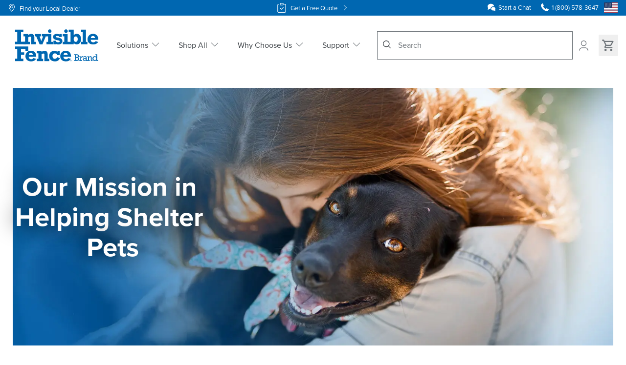

--- FILE ---
content_type: text/html; charset=UTF-8
request_url: https://www.invisiblefence.com/from-shelter-to-forever-home
body_size: 53456
content:
<!DOCTYPE html><html lang="en"><head><meta charSet="utf-8"/><meta http-equiv="x-ua-compatible" content="ie=edge"/><meta name="viewport" content="width=device-width, initial-scale=1, shrink-to-fit=no"/><meta name="generator" content="Gatsby 5.15.0"/><meta name="theme-color" content="#fff"/><meta data-react-helmet="true" name="robots" content="index,follow"/><meta data-react-helmet="true" name="description" content="Helping pets find and stay safe in their forever homes."/><meta data-react-helmet="true" name="keywords" content=""/><meta data-react-helmet="true" property="og:image" content="https://cdn.sanity.io/images/d075r9p6/production/67bb19c2254e98583d6fa2924ac58cb8c3653920-357x264.jpg?w=1200&amp;h=630"/><meta data-react-helmet="true" property="og:image" content="https://www.invisiblefence.com/images/opengraph-fallback.png"/><meta data-react-helmet="true" property="og:url" content="https://www.invisiblefence.com/"/><meta data-react-helmet="true" property="og:type" content="website"/><meta data-react-helmet="true" property="og:title" content="From Shelter to Forever Home"/><meta data-react-helmet="true" property="og:description" content="Helping pets find and stay safe in their forever homes."/><meta data-react-helmet="true" name="twitter:image" content="https://cdn.sanity.io/images/d075r9p6/production/67bb19c2254e98583d6fa2924ac58cb8c3653920-357x264.jpg?w=1200&amp;h=630"/><meta data-react-helmet="true" name="og:image" content="https://www.invisiblefence.com/images/opengraph-fallback.png"/><meta data-react-helmet="true" name="twitter:card" content="summary_large_image"/><meta data-react-helmet="true" name="twitter:domain" content="https://www.invisiblefence.com"/><meta data-react-helmet="true" name="twitter:url" content="https://www.invisiblefence.com/"/><meta data-react-helmet="true" name="twitter:title" content="From Shelter to Forever Home"/><meta data-react-helmet="true" name="twitter:description" content="Helping pets find and stay safe in their forever homes."/><meta data-react-helmet="true" name="twitter:site" content="@invisiblefence"/><style data-href="/styles.a8bc3ceb24ee36fb5d50.css" data-identity="gatsby-global-css">:root{--toastify-color-light:#fff;--toastify-color-dark:#121212;--toastify-color-info:#3498db;--toastify-color-success:#07bc0c;--toastify-color-warning:#f1c40f;--toastify-color-error:#e74c3c;--toastify-color-transparent:hsla(0,0%,100%,.7);--toastify-icon-color-info:var(--toastify-color-info);--toastify-icon-color-success:var(--toastify-color-success);--toastify-icon-color-warning:var(--toastify-color-warning);--toastify-icon-color-error:var(--toastify-color-error);--toastify-toast-width:320px;--toastify-toast-offset:16px;--toastify-toast-top:max(var(--toastify-toast-offset),env(safe-area-inset-top));--toastify-toast-right:max(var(--toastify-toast-offset),env(safe-area-inset-right));--toastify-toast-left:max(var(--toastify-toast-offset),env(safe-area-inset-left));--toastify-toast-bottom:max(var(--toastify-toast-offset),env(safe-area-inset-bottom));--toastify-toast-background:#fff;--toastify-toast-min-height:64px;--toastify-toast-max-height:800px;--toastify-toast-bd-radius:6px;--toastify-font-family:sans-serif;--toastify-z-index:9999;--toastify-text-color-light:#757575;--toastify-text-color-dark:#fff;--toastify-text-color-info:#fff;--toastify-text-color-success:#fff;--toastify-text-color-warning:#fff;--toastify-text-color-error:#fff;--toastify-spinner-color:#616161;--toastify-spinner-color-empty-area:#e0e0e0;--toastify-color-progress-light:linear-gradient(90deg,#4cd964,#5ac8fa,#007aff,#34aadc,#5856d6,#ff2d55);--toastify-color-progress-dark:#bb86fc;--toastify-color-progress-info:var(--toastify-color-info);--toastify-color-progress-success:var(--toastify-color-success);--toastify-color-progress-warning:var(--toastify-color-warning);--toastify-color-progress-error:var(--toastify-color-error);--toastify-color-progress-bgo:0.2}.Toastify__toast-container{box-sizing:border-box;color:#fff;padding:4px;position:fixed;-webkit-transform:translateZ(var(--toastify-z-index));width:var(--toastify-toast-width);z-index:var(--toastify-z-index)}.Toastify__toast-container--top-left{left:var(--toastify-toast-left);top:var(--toastify-toast-top)}.Toastify__toast-container--top-center{left:50%;top:var(--toastify-toast-top);transform:translateX(-50%)}.Toastify__toast-container--top-right{right:var(--toastify-toast-right);top:var(--toastify-toast-top)}.Toastify__toast-container--bottom-left{bottom:var(--toastify-toast-bottom);left:var(--toastify-toast-left)}.Toastify__toast-container--bottom-center{bottom:var(--toastify-toast-bottom);left:50%;transform:translateX(-50%)}.Toastify__toast-container--bottom-right{bottom:var(--toastify-toast-bottom);right:var(--toastify-toast-right)}@media only screen and (max-width:480px){.Toastify__toast-container{left:env(safe-area-inset-left);margin:0;padding:0;width:100vw}.Toastify__toast-container--top-center,.Toastify__toast-container--top-left,.Toastify__toast-container--top-right{top:env(safe-area-inset-top);transform:translateX(0)}.Toastify__toast-container--bottom-center,.Toastify__toast-container--bottom-left,.Toastify__toast-container--bottom-right{bottom:env(safe-area-inset-bottom);transform:translateX(0)}.Toastify__toast-container--rtl{left:auto;right:env(safe-area-inset-right)}}.Toastify__toast{--y:0;-ms-flex-pack:justify;border-radius:var(--toastify-toast-bd-radius);box-shadow:0 4px 12px rgba(0,0,0,.1);box-sizing:border-box;cursor:default;direction:ltr;display:-ms-flexbox;display:flex;font-family:var(--toastify-font-family);justify-content:space-between;margin-bottom:1rem;max-height:var(--toastify-toast-max-height);min-height:var(--toastify-toast-min-height);overflow:hidden;padding:8px;position:relative;-ms-touch-action:none;touch-action:none;z-index:0}.Toastify__toast--stacked{position:absolute;transform:translate3d(0,var(--y),0) scale(var(--s));transition:transform .3s;width:100%}.Toastify__toast--stacked[data-collapsed] .Toastify__close-button,.Toastify__toast--stacked[data-collapsed] .Toastify__toast-body{transition:opacity .1s}.Toastify__toast--stacked[data-collapsed=false]{overflow:visible}.Toastify__toast--stacked[data-collapsed=true]:not(:last-child)>*{opacity:0}.Toastify__toast--stacked:after{bottom:100%;content:"";height:calc(var(--g)*1px);left:0;position:absolute;right:0}.Toastify__toast--stacked[data-pos=top]{top:0}.Toastify__toast--stacked[data-pos=bot]{bottom:0}.Toastify__toast--stacked[data-pos=bot].Toastify__toast--stacked:before{transform-origin:top}.Toastify__toast--stacked[data-pos=top].Toastify__toast--stacked:before{transform-origin:bottom}.Toastify__toast--stacked:before{bottom:0;content:"";height:100%;left:0;position:absolute;right:0;transform:scaleY(3);z-index:-1}.Toastify__toast--rtl{direction:rtl}.Toastify__toast--close-on-click{cursor:pointer}.Toastify__toast-body{-ms-flex-align:center;align-items:center;display:-ms-flexbox;display:flex;-ms-flex:1 1 auto;flex:1 1 auto;margin:auto 0;padding:6px}.Toastify__toast-body>div:last-child{-ms-flex:1;flex:1;word-break:break-word}.Toastify__toast-icon{-webkit-margin-end:10px;-ms-flex-negative:0;display:-ms-flexbox;display:flex;flex-shrink:0;margin-inline-end:10px;width:20px}.Toastify--animate{animation-duration:.5s;animation-fill-mode:both}.Toastify--animate-icon{animation-duration:.3s;animation-fill-mode:both}@media only screen and (max-width:480px){.Toastify__toast{border-radius:0;margin-bottom:0}}.Toastify__toast-theme--dark{background:var(--toastify-color-dark);color:var(--toastify-text-color-dark)}.Toastify__toast-theme--colored.Toastify__toast--default,.Toastify__toast-theme--light{background:var(--toastify-color-light);color:var(--toastify-text-color-light)}.Toastify__toast-theme--colored.Toastify__toast--info{background:var(--toastify-color-info);color:var(--toastify-text-color-info)}.Toastify__toast-theme--colored.Toastify__toast--success{background:var(--toastify-color-success);color:var(--toastify-text-color-success)}.Toastify__toast-theme--colored.Toastify__toast--warning{background:var(--toastify-color-warning);color:var(--toastify-text-color-warning)}.Toastify__toast-theme--colored.Toastify__toast--error{background:var(--toastify-color-error);color:var(--toastify-text-color-error)}.Toastify__progress-bar-theme--light{background:var(--toastify-color-progress-light)}.Toastify__progress-bar-theme--dark{background:var(--toastify-color-progress-dark)}.Toastify__progress-bar--info{background:var(--toastify-color-progress-info)}.Toastify__progress-bar--success{background:var(--toastify-color-progress-success)}.Toastify__progress-bar--warning{background:var(--toastify-color-progress-warning)}.Toastify__progress-bar--error{background:var(--toastify-color-progress-error)}.Toastify__progress-bar-theme--colored.Toastify__progress-bar--error,.Toastify__progress-bar-theme--colored.Toastify__progress-bar--info,.Toastify__progress-bar-theme--colored.Toastify__progress-bar--success,.Toastify__progress-bar-theme--colored.Toastify__progress-bar--warning{background:var(--toastify-color-transparent)}.Toastify__close-button{-ms-flex-item-align:start;align-self:flex-start;background:transparent;border:none;color:#fff;cursor:pointer;opacity:.7;outline:none;padding:0;transition:.3s ease;z-index:1}.Toastify__close-button--light{color:#000;opacity:.3}.Toastify__close-button>svg{fill:currentColor;height:16px;width:14px}.Toastify__close-button:focus,.Toastify__close-button:hover{opacity:1}@keyframes Toastify__trackProgress{0%{transform:scaleX(1)}to{transform:scaleX(0)}}.Toastify__progress-bar{border-bottom-left-radius:var(--toastify-toast-bd-radius);bottom:0;height:100%;left:0;opacity:.7;position:absolute;transform-origin:left;width:100%;z-index:var(--toastify-z-index)}.Toastify__progress-bar--animated{animation:Toastify__trackProgress linear 1 forwards}.Toastify__progress-bar--controlled{transition:transform .2s}.Toastify__progress-bar--rtl{border-bottom-left-radius:0;border-bottom-right-radius:var(--toastify-toast-bd-radius);left:auto;right:0;transform-origin:right}.Toastify__progress-bar--wrp{border-bottom-left-radius:var(--toastify-toast-bd-radius);bottom:0;height:5px;left:0;position:absolute;width:100%}.Toastify__progress-bar--wrp[data-hidden=true]{opacity:0}.Toastify__progress-bar--bg{height:100%;opacity:var(--toastify-color-progress-bgo);width:100%}.Toastify__spinner{animation:Toastify__spin .65s linear infinite;border:2px solid;border-color:var(--toastify-spinner-color-empty-area);border-radius:100%;border-right-color:var(--toastify-spinner-color);box-sizing:border-box;height:20px;width:20px}@keyframes Toastify__bounceInRight{0%,60%,75%,90%,to{animation-timing-function:cubic-bezier(.215,.61,.355,1)}0%{opacity:0;transform:translate3d(3000px,0,0)}60%{opacity:1;transform:translate3d(-25px,0,0)}75%{transform:translate3d(10px,0,0)}90%{transform:translate3d(-5px,0,0)}to{transform:none}}@keyframes Toastify__bounceOutRight{20%{opacity:1;transform:translate3d(-20px,var(--y),0)}to{opacity:0;transform:translate3d(2000px,var(--y),0)}}@keyframes Toastify__bounceInLeft{0%,60%,75%,90%,to{animation-timing-function:cubic-bezier(.215,.61,.355,1)}0%{opacity:0;transform:translate3d(-3000px,0,0)}60%{opacity:1;transform:translate3d(25px,0,0)}75%{transform:translate3d(-10px,0,0)}90%{transform:translate3d(5px,0,0)}to{transform:none}}@keyframes Toastify__bounceOutLeft{20%{opacity:1;transform:translate3d(20px,var(--y),0)}to{opacity:0;transform:translate3d(-2000px,var(--y),0)}}@keyframes Toastify__bounceInUp{0%,60%,75%,90%,to{animation-timing-function:cubic-bezier(.215,.61,.355,1)}0%{opacity:0;transform:translate3d(0,3000px,0)}60%{opacity:1;transform:translate3d(0,-20px,0)}75%{transform:translate3d(0,10px,0)}90%{transform:translate3d(0,-5px,0)}to{transform:translateZ(0)}}@keyframes Toastify__bounceOutUp{20%{transform:translate3d(0,calc(var(--y) - 10px),0)}40%,45%{opacity:1;transform:translate3d(0,calc(var(--y) + 20px),0)}to{opacity:0;transform:translate3d(0,-2000px,0)}}@keyframes Toastify__bounceInDown{0%,60%,75%,90%,to{animation-timing-function:cubic-bezier(.215,.61,.355,1)}0%{opacity:0;transform:translate3d(0,-3000px,0)}60%{opacity:1;transform:translate3d(0,25px,0)}75%{transform:translate3d(0,-10px,0)}90%{transform:translate3d(0,5px,0)}to{transform:none}}@keyframes Toastify__bounceOutDown{20%{transform:translate3d(0,calc(var(--y) - 10px),0)}40%,45%{opacity:1;transform:translate3d(0,calc(var(--y) + 20px),0)}to{opacity:0;transform:translate3d(0,2000px,0)}}.Toastify__bounce-enter--bottom-left,.Toastify__bounce-enter--top-left{animation-name:Toastify__bounceInLeft}.Toastify__bounce-enter--bottom-right,.Toastify__bounce-enter--top-right{animation-name:Toastify__bounceInRight}.Toastify__bounce-enter--top-center{animation-name:Toastify__bounceInDown}.Toastify__bounce-enter--bottom-center{animation-name:Toastify__bounceInUp}.Toastify__bounce-exit--bottom-left,.Toastify__bounce-exit--top-left{animation-name:Toastify__bounceOutLeft}.Toastify__bounce-exit--bottom-right,.Toastify__bounce-exit--top-right{animation-name:Toastify__bounceOutRight}.Toastify__bounce-exit--top-center{animation-name:Toastify__bounceOutUp}.Toastify__bounce-exit--bottom-center{animation-name:Toastify__bounceOutDown}@keyframes Toastify__zoomIn{0%{opacity:0;transform:scale3d(.3,.3,.3)}50%{opacity:1}}@keyframes Toastify__zoomOut{0%{opacity:1}50%{opacity:0;transform:translate3d(0,var(--y),0) scale3d(.3,.3,.3)}to{opacity:0}}.Toastify__zoom-enter{animation-name:Toastify__zoomIn}.Toastify__zoom-exit{animation-name:Toastify__zoomOut}@keyframes Toastify__flipIn{0%{animation-timing-function:ease-in;opacity:0;transform:perspective(400px) rotateX(90deg)}40%{animation-timing-function:ease-in;transform:perspective(400px) rotateX(-20deg)}60%{opacity:1;transform:perspective(400px) rotateX(10deg)}80%{transform:perspective(400px) rotateX(-5deg)}to{transform:perspective(400px)}}@keyframes Toastify__flipOut{0%{transform:translate3d(0,var(--y),0) perspective(400px)}30%{opacity:1;transform:translate3d(0,var(--y),0) perspective(400px) rotateX(-20deg)}to{opacity:0;transform:translate3d(0,var(--y),0) perspective(400px) rotateX(90deg)}}.Toastify__flip-enter{animation-name:Toastify__flipIn}.Toastify__flip-exit{animation-name:Toastify__flipOut}@keyframes Toastify__slideInRight{0%{transform:translate3d(110%,0,0);visibility:visible}to{transform:translate3d(0,var(--y),0)}}@keyframes Toastify__slideInLeft{0%{transform:translate3d(-110%,0,0);visibility:visible}to{transform:translate3d(0,var(--y),0)}}@keyframes Toastify__slideInUp{0%{transform:translate3d(0,110%,0);visibility:visible}to{transform:translate3d(0,var(--y),0)}}@keyframes Toastify__slideInDown{0%{transform:translate3d(0,-110%,0);visibility:visible}to{transform:translate3d(0,var(--y),0)}}@keyframes Toastify__slideOutRight{0%{transform:translate3d(0,var(--y),0)}to{transform:translate3d(110%,var(--y),0);visibility:hidden}}@keyframes Toastify__slideOutLeft{0%{transform:translate3d(0,var(--y),0)}to{transform:translate3d(-110%,var(--y),0);visibility:hidden}}@keyframes Toastify__slideOutDown{0%{transform:translate3d(0,var(--y),0)}to{transform:translate3d(0,500px,0);visibility:hidden}}@keyframes Toastify__slideOutUp{0%{transform:translate3d(0,var(--y),0)}to{transform:translate3d(0,-500px,0);visibility:hidden}}.Toastify__slide-enter--bottom-left,.Toastify__slide-enter--top-left{animation-name:Toastify__slideInLeft}.Toastify__slide-enter--bottom-right,.Toastify__slide-enter--top-right{animation-name:Toastify__slideInRight}.Toastify__slide-enter--top-center{animation-name:Toastify__slideInDown}.Toastify__slide-enter--bottom-center{animation-name:Toastify__slideInUp}.Toastify__slide-exit--bottom-left,.Toastify__slide-exit--top-left{animation-duration:.3s;animation-name:Toastify__slideOutLeft;animation-timing-function:ease-in}.Toastify__slide-exit--bottom-right,.Toastify__slide-exit--top-right{animation-duration:.3s;animation-name:Toastify__slideOutRight;animation-timing-function:ease-in}.Toastify__slide-exit--top-center{animation-duration:.3s;animation-name:Toastify__slideOutUp;animation-timing-function:ease-in}.Toastify__slide-exit--bottom-center{animation-duration:.3s;animation-name:Toastify__slideOutDown;animation-timing-function:ease-in}@keyframes Toastify__spin{0%{transform:rotate(0deg)}to{transform:rotate(1turn)}}*,:after,:before{--tw-border-spacing-x:0;--tw-border-spacing-y:0;--tw-translate-x:0;--tw-translate-y:0;--tw-rotate:0;--tw-skew-x:0;--tw-skew-y:0;--tw-scale-x:1;--tw-scale-y:1;--tw-pan-x: ;--tw-pan-y: ;--tw-pinch-zoom: ;--tw-scroll-snap-strictness:proximity;--tw-gradient-from-position: ;--tw-gradient-via-position: ;--tw-gradient-to-position: ;--tw-ordinal: ;--tw-slashed-zero: ;--tw-numeric-figure: ;--tw-numeric-spacing: ;--tw-numeric-fraction: ;--tw-ring-inset: ;--tw-ring-offset-width:0px;--tw-ring-offset-color:#fff;--tw-ring-color:rgba(59,130,246,.5);--tw-ring-offset-shadow:0 0 #0000;--tw-ring-shadow:0 0 #0000;--tw-shadow:0 0 #0000;--tw-shadow-colored:0 0 #0000;--tw-blur: ;--tw-brightness: ;--tw-contrast: ;--tw-grayscale: ;--tw-hue-rotate: ;--tw-invert: ;--tw-saturate: ;--tw-sepia: ;--tw-drop-shadow: ;--tw-backdrop-blur: ;--tw-backdrop-brightness: ;--tw-backdrop-contrast: ;--tw-backdrop-grayscale: ;--tw-backdrop-hue-rotate: ;--tw-backdrop-invert: ;--tw-backdrop-opacity: ;--tw-backdrop-saturate: ;--tw-backdrop-sepia: ;--tw-contain-size: ;--tw-contain-layout: ;--tw-contain-paint: ;--tw-contain-style: }::backdrop{--tw-border-spacing-x:0;--tw-border-spacing-y:0;--tw-translate-x:0;--tw-translate-y:0;--tw-rotate:0;--tw-skew-x:0;--tw-skew-y:0;--tw-scale-x:1;--tw-scale-y:1;--tw-pan-x: ;--tw-pan-y: ;--tw-pinch-zoom: ;--tw-scroll-snap-strictness:proximity;--tw-gradient-from-position: ;--tw-gradient-via-position: ;--tw-gradient-to-position: ;--tw-ordinal: ;--tw-slashed-zero: ;--tw-numeric-figure: ;--tw-numeric-spacing: ;--tw-numeric-fraction: ;--tw-ring-inset: ;--tw-ring-offset-width:0px;--tw-ring-offset-color:#fff;--tw-ring-color:rgba(59,130,246,.5);--tw-ring-offset-shadow:0 0 #0000;--tw-ring-shadow:0 0 #0000;--tw-shadow:0 0 #0000;--tw-shadow-colored:0 0 #0000;--tw-blur: ;--tw-brightness: ;--tw-contrast: ;--tw-grayscale: ;--tw-hue-rotate: ;--tw-invert: ;--tw-saturate: ;--tw-sepia: ;--tw-drop-shadow: ;--tw-backdrop-blur: ;--tw-backdrop-brightness: ;--tw-backdrop-contrast: ;--tw-backdrop-grayscale: ;--tw-backdrop-hue-rotate: ;--tw-backdrop-invert: ;--tw-backdrop-opacity: ;--tw-backdrop-saturate: ;--tw-backdrop-sepia: ;--tw-contain-size: ;--tw-contain-layout: ;--tw-contain-paint: ;--tw-contain-style: }/*
! tailwindcss v3.4.19 | MIT License | https://tailwindcss.com
*/*,:after,:before{border:0 solid #c9cbce;box-sizing:border-box}:after,:before{--tw-content:""}:host,html{-webkit-text-size-adjust:100%;font-feature-settings:normal;-webkit-tap-highlight-color:transparent;font-family:ui-sans-serif,system-ui,sans-serif,Apple Color Emoji,Segoe UI Emoji,Segoe UI Symbol,Noto Color Emoji;font-variation-settings:normal;line-height:1.5;-moz-tab-size:4;-o-tab-size:4;tab-size:4}body{line-height:inherit;margin:0}hr{border-top-width:1px;color:inherit;height:0}abbr:where([title]){-webkit-text-decoration:underline dotted;text-decoration:underline dotted}h1,h2,h3,h4,h5,h6{font-size:inherit;font-weight:inherit}a{color:inherit;text-decoration:inherit}b,strong{font-weight:bolder}code,kbd,pre,samp{font-feature-settings:normal;font-family:ui-monospace,SFMono-Regular,Menlo,Monaco,Consolas,Liberation Mono,Courier New,monospace;font-size:1em;font-variation-settings:normal}small{font-size:80%}sub,sup{font-size:75%;line-height:0;position:relative;vertical-align:baseline}sub{bottom:-.25em}sup{top:-.5em}table{border-collapse:collapse;border-color:inherit;text-indent:0}button,input,optgroup,select,textarea{font-feature-settings:inherit;color:inherit;font-family:inherit;font-size:100%;font-variation-settings:inherit;font-weight:inherit;letter-spacing:inherit;line-height:inherit;margin:0;padding:0}button,select{text-transform:none}button,input:where([type=button]),input:where([type=reset]),input:where([type=submit]){-webkit-appearance:button;background-color:transparent;background-image:none}:-moz-focusring{outline:auto}:-moz-ui-invalid{box-shadow:none}progress{vertical-align:baseline}::-webkit-inner-spin-button,::-webkit-outer-spin-button{height:auto}[type=search]{-webkit-appearance:textfield;outline-offset:-2px}::-webkit-search-decoration{-webkit-appearance:none}::-webkit-file-upload-button{-webkit-appearance:button;font:inherit}summary{display:list-item}blockquote,dd,dl,figure,h1,h2,h3,h4,h5,h6,hr,p,pre{margin:0}fieldset{margin:0}fieldset,legend{padding:0}menu,ol,ul{list-style:none;margin:0;padding:0}dialog{padding:0}textarea{resize:vertical}input::-moz-placeholder,textarea::-moz-placeholder{color:#9ca3af;opacity:1}input::placeholder,textarea::placeholder{color:#9ca3af;opacity:1}[role=button],button{cursor:pointer}:disabled{cursor:default}audio,canvas,embed,iframe,img,object,svg,video{display:block;vertical-align:middle}img,video{height:auto;max-width:100%}[hidden]:where(:not([hidden=until-found])){display:none}menu,ol,ul{list-style:revert;margin:revert;padding:revert;padding-left:1rem}a{text-decoration:underline}a:hover{text-decoration:none}blockquote{margin:revert}img,svg{display:revert}@font-face{font-display:auto;font-family:proxima-nova;font-style:normal;font-weight:900;src:url(https://use.typekit.net/af/e3ed45/00000000000000007735e602/30/l?subset_id=2&fvd=n9&v=3) format("woff2"),url(https://use.typekit.net/af/e3ed45/00000000000000007735e602/30/d?subset_id=2&fvd=n9&v=3) format("woff"),url(https://use.typekit.net/af/e3ed45/00000000000000007735e602/30/a?subset_id=2&fvd=n9&v=3) format("opentype")}@font-face{font-display:auto;font-family:proxima-nova;font-style:normal;font-weight:700;src:url(https://use.typekit.net/af/2555e1/00000000000000007735e603/30/l?primer=7cdcb44be4a7db8877ffa5c0007b8dd865b3bbc383831fe2ea177f62257a9191&fvd=n7&v=3) format("woff2"),url(https://use.typekit.net/af/2555e1/00000000000000007735e603/30/d?primer=7cdcb44be4a7db8877ffa5c0007b8dd865b3bbc383831fe2ea177f62257a9191&fvd=n7&v=3) format("woff"),url(https://use.typekit.net/af/2555e1/00000000000000007735e603/30/a?primer=7cdcb44be4a7db8877ffa5c0007b8dd865b3bbc383831fe2ea177f62257a9191&fvd=n7&v=3) format("opentype")}@font-face{font-display:auto;font-family:proxima-nova;font-style:italic;font-weight:700;src:url(https://use.typekit.net/af/4de20a/00000000000000007735e604/30/l?primer=7cdcb44be4a7db8877ffa5c0007b8dd865b3bbc383831fe2ea177f62257a9191&fvd=i7&v=3) format("woff2"),url(https://use.typekit.net/af/4de20a/00000000000000007735e604/30/d?primer=7cdcb44be4a7db8877ffa5c0007b8dd865b3bbc383831fe2ea177f62257a9191&fvd=i7&v=3) format("woff"),url(https://use.typekit.net/af/4de20a/00000000000000007735e604/30/a?primer=7cdcb44be4a7db8877ffa5c0007b8dd865b3bbc383831fe2ea177f62257a9191&fvd=i7&v=3) format("opentype")}@font-face{font-display:auto;font-family:proxima-nova;font-style:normal;font-weight:400;src:url(https://use.typekit.net/af/efe4a5/00000000000000007735e609/30/l?primer=7cdcb44be4a7db8877ffa5c0007b8dd865b3bbc383831fe2ea177f62257a9191&fvd=n4&v=3) format("woff2"),url(https://use.typekit.net/af/efe4a5/00000000000000007735e609/30/d?primer=7cdcb44be4a7db8877ffa5c0007b8dd865b3bbc383831fe2ea177f62257a9191&fvd=n4&v=3) format("woff"),url(https://use.typekit.net/af/efe4a5/00000000000000007735e609/30/a?primer=7cdcb44be4a7db8877ffa5c0007b8dd865b3bbc383831fe2ea177f62257a9191&fvd=n4&v=3) format("opentype")}@font-face{font-display:auto;font-family:proxima-nova;font-style:italic;font-weight:400;src:url(https://use.typekit.net/af/3322cc/00000000000000007735e616/30/l?primer=7cdcb44be4a7db8877ffa5c0007b8dd865b3bbc383831fe2ea177f62257a9191&fvd=i4&v=3) format("woff2"),url(https://use.typekit.net/af/3322cc/00000000000000007735e616/30/d?primer=7cdcb44be4a7db8877ffa5c0007b8dd865b3bbc383831fe2ea177f62257a9191&fvd=i4&v=3) format("woff"),url(https://use.typekit.net/af/3322cc/00000000000000007735e616/30/a?primer=7cdcb44be4a7db8877ffa5c0007b8dd865b3bbc383831fe2ea177f62257a9191&fvd=i4&v=3) format("opentype")}@font-face{font-display:auto;font-family:proxima-nova;font-style:normal;font-weight:100;src:url(https://use.typekit.net/af/154cda/00000000000000007735e601/30/l?subset_id=2&fvd=n1&v=3) format("woff2"),url(https://use.typekit.net/af/154cda/00000000000000007735e601/30/d?subset_id=2&fvd=n1&v=3) format("woff"),url(https://use.typekit.net/af/154cda/00000000000000007735e601/30/a?subset_id=2&fvd=n1&v=3) format("opentype")}body{--tw-text-opacity:1;box-sizing:border-box;color:rgb(59 64 69/var(--tw-text-opacity,1));font-family:proxima-nova,sans-serif;font-size:1rem;font-weight:400;line-height:1.5rem;line-height:1.5;scroll-behavior:smooth;text-rendering:optimizeLegibility}*,:after,:before{box-sizing:inherit;line-height:inherit}div[id^=section-id-],h1,h2,h3,h4,h5,h6{scroll-margin-top:32px}h1,h2,h3,h4,h5,h6{--tw-text-opacity:1;color:rgb(0 103 177/var(--tw-text-opacity,1));font-weight:700}h1{font-size:2.25rem;line-height:1.15;margin-bottom:.5rem}h2{font-size:1.875rem}h2,h3{line-height:1.15;margin-bottom:.375rem}h3{font-size:1.5rem}h4{font-size:1.25rem}h4,h5{line-height:1.15;margin-bottom:.25rem}h5{font-size:1.125rem}h6{line-height:1.15;margin-bottom:.25rem}p{margin-bottom:1rem}a{--tw-text-opacity:1;color:rgb(0 103 177/var(--tw-text-opacity,1))}ol,ul{margin-bottom:1rem;margin-top:1rem;padding-inline-start:.375rem}ul{list-style-type:disc}ol{list-style-type:decimal}strong{font-style:inherit}blockquote{--tw-text-opacity:1;color:rgb(0 91 157/var(--tw-text-opacity,1))}input,input:after,input:before{-webkit-user-select:initial;-moz-user-select:initial;user-select:auto}input,select,textarea{font-family:inherit}input[type=number]::-webkit-inner-spin-button,input[type=number]::-webkit-outer-spin-button{appearance:none;-webkit-appearance:none;-moz-appearance:none;margin:0}input[type=number]{appearance:textfield;-webkit-appearance:textfield;-moz-appearance:textfield}.custom-pdp-container .blockbuilder,.custom-pdp-container .blockbuilder-feature-section,.custom-pdp-container .blockbuilder-image-banner,.custom-pdp-container .blockbuilder-image-banner-cta,.custom-pdp-container .blockbuilder-three-column-layout,.custom-pdp-container .hero{left:auto;margin-left:auto;margin-right:auto;right:auto}.scrollbar-hidden::-webkit-scrollbar{display:none}.scrollbar-hidden{-ms-overflow-style:none;scrollbar-width:none}#bazaarVoice{--tw-text-opacity:1!important;color:rgb(55 65 81/var(--tw-text-opacity,1))!important}mavenoid-assistant{z-index:3!important}#hubspot-messages-iframe-container{z-index:9990!important}.aspect-video{@supports not (aspect-ratio:16/9){&:before{content:"";float:left;padding-top:56.25%}&:after{clear:both;content:"";display:block}}}[data-bv-show=rating_summary] .bv_main_container .bv_button_buttonMinimalist{display:flex!important;height:100%!important;padding-top:1rem!important}[data-bv-show=rating_summary] .bv_main_container .bv_avgRating_component_container,[data-bv-show=rating_summary] .bv_main_container .bv_numReviews_component_container,[data-bv-show=rating_summary] .bv_main_container .bv_stars_component_container{padding-top:1rem!important}.price{margin-bottom:0}.\!container{width:100%!important}.container{width:100%}@media (min-width:390px){.\!container{max-width:390px!important}.container{max-width:390px}}@media (min-width:496px){.\!container{max-width:496px!important}.container{max-width:496px}}@media (min-width:640px){.\!container{max-width:640px!important}.container{max-width:640px}}@media (min-width:768px){.\!container{max-width:768px!important}.container{max-width:768px}}@media (min-width:1024px){.\!container{max-width:1024px!important}.container{max-width:1024px}}@media (min-width:1280px){.\!container{max-width:1280px!important}.container{max-width:1280px}}@media (min-width:1440px){.\!container{max-width:1440px!important}.container{max-width:1440px}}.sr-only{clip:rect(0,0,0,0);border-width:0;height:1px;margin:-1px;overflow:hidden;padding:0;position:absolute;white-space:nowrap;width:1px}.pointer-events-none{pointer-events:none}.visible{visibility:visible}.invisible{visibility:hidden}.collapse{visibility:collapse}.static{position:static}.fixed{position:fixed}.absolute{position:absolute}.relative{position:relative}.sticky{position:sticky}.inset-0{inset:0}.inset-x-0{left:0;right:0}.\!left-\[85px\]{left:85px!important}.\!right-0{right:0!important}.-bottom-12{bottom:-3rem}.-bottom-20{bottom:-5rem}.-bottom-px{bottom:-1px}.-left-12{left:-3rem}.-right-12{right:-3rem}.-top-10{top:-2.5rem}.-top-12{top:-3rem}.-top-20{top:-5rem}.bottom-0{bottom:0}.bottom-12{bottom:3rem}.bottom-2{bottom:.5rem}.bottom-48{bottom:12rem}.bottom-6{bottom:1.5rem}.bottom-\[20\%\]{bottom:20%}.left-0{left:0}.left-1\/2{left:50%}.left-12{left:3rem}.left-2{left:.5rem}.left-3{left:.75rem}.left-4{left:1rem}.left-8{left:2rem}.left-\[2px\]{left:2px}.left-\[50\%\]{left:50%}.right-0{right:0}.right-1{right:.25rem}.right-12{right:3rem}.right-2{right:.5rem}.right-4{right:1rem}.right-8{right:2rem}.right-\[-2px\]{right:-2px}.right-\[20\%\]{right:20%}.right-\[50\%\]{right:50%}.top-0{top:0}.top-1{top:.25rem}.top-1\/2{top:50%}.top-14{top:3.5rem}.top-16{top:4rem}.top-2{top:.5rem}.top-20{top:5rem}.top-4{top:1rem}.top-52{top:13rem}.top-6{top:1.5rem}.top-8{top:2rem}.top-\[-2px\]{top:-2px}.top-\[100px\]{top:100px}.top-\[2px\]{top:2px}.top-\[40\%\]{top:40%}.top-\[50\%\]{top:50%}.z-0{z-index:0}.z-10{z-index:10}.z-20{z-index:20}.z-50{z-index:50}.z-\[1600\]{z-index:1600}.z-\[1700\]{z-index:1700}.z-\[1\]{z-index:1}.z-\[2\]{z-index:2}.z-\[3\]{z-index:3}.z-\[9999\]{z-index:9999}.col-span-1{grid-column:span 1/span 1}.col-span-12{grid-column:span 12/span 12}.col-span-3{grid-column:span 3/span 3}.col-span-6{grid-column:span 6/span 6}.col-span-9{grid-column:span 9/span 9}.m-0{margin:0}.m-4{margin:1rem}.-mx-1{margin-left:-.25rem;margin-right:-.25rem}.mx-0{margin-left:0;margin-right:0}.mx-1{margin-left:.25rem;margin-right:.25rem}.mx-\[-50dvw\]{margin-left:-50dvw;margin-right:-50dvw}.mx-auto{margin-left:auto;margin-right:auto}.my-0{margin-bottom:0;margin-top:0}.my-1{margin-bottom:.25rem;margin-top:.25rem}.my-10{margin-bottom:2.5rem;margin-top:2.5rem}.my-12{margin-bottom:3rem;margin-top:3rem}.my-2{margin-bottom:.5rem;margin-top:.5rem}.my-4{margin-bottom:1rem;margin-top:1rem}.my-6{margin-bottom:1.5rem;margin-top:1.5rem}.my-8{margin-bottom:2rem;margin-top:2rem}.\!mt-0{margin-top:0!important}.-mb-20{margin-bottom:-5rem}.-ml-4{margin-left:-1rem}.-mt-4{margin-top:-1rem}.mb-0{margin-bottom:0}.mb-1{margin-bottom:.25rem}.mb-1\.5{margin-bottom:.375rem}.mb-10{margin-bottom:2.5rem}.mb-16{margin-bottom:4rem}.mb-2{margin-bottom:.5rem}.mb-4{margin-bottom:1rem}.mb-6{margin-bottom:1.5rem}.mb-8{margin-bottom:2rem}.mb-\[0\]{margin-bottom:0}.mb-\[2px\]{margin-bottom:2px}.mb-\[3rem\]{margin-bottom:3rem}.mb-\[65px\]{margin-bottom:65px}.ml-0\.5{margin-left:.125rem}.ml-1{margin-left:.25rem}.ml-2{margin-left:.5rem}.ml-4{margin-left:1rem}.ml-6{margin-left:1.5rem}.ml-7{margin-left:1.75rem}.ml-\[-1\.5rem\]{margin-left:-1.5rem}.ml-\[5px\]{margin-left:5px}.ml-\[calc\(1\.5em\+0\.5rem\)\]{margin-left:calc(1.5em + .5rem)}.ml-auto{margin-left:auto}.mr-0{margin-right:0}.mr-1{margin-right:.25rem}.mr-2{margin-right:.5rem}.mr-24{margin-right:6rem}.mr-3{margin-right:.75rem}.mr-4{margin-right:1rem}.mr-6{margin-right:1.5rem}.mr-\[-1\.5rem\]{margin-right:-1.5rem}.mr-auto{margin-right:auto}.mt-0{margin-top:0}.mt-10{margin-top:2.5rem}.mt-12{margin-top:3rem}.mt-2{margin-top:.5rem}.mt-3{margin-top:.75rem}.mt-4{margin-top:1rem}.mt-5{margin-top:1.25rem}.mt-6{margin-top:1.5rem}.mt-8{margin-top:2rem}.mt-auto{margin-top:auto}.box-border{box-sizing:border-box}.line-clamp-2{-webkit-line-clamp:2}.line-clamp-2,.line-clamp-3{-webkit-box-orient:vertical;display:-webkit-box;overflow:hidden}.line-clamp-3{-webkit-line-clamp:3}.\!block{display:block!important}.block{display:block}.inline-block{display:inline-block}.inline{display:inline}.flex{display:flex}.inline-flex{display:inline-flex}.table{display:table}.table-cell{display:table-cell}.table-row{display:table-row}.grid{display:grid}.contents{display:contents}.hidden{display:none}.aspect-\[1\.3\]{aspect-ratio:1.3}.aspect-\[11\/16\]{aspect-ratio:11/16}.aspect-\[16\/9\]{aspect-ratio:16/9}.aspect-\[3\/4\]{aspect-ratio:3/4}.aspect-\[4\/3\]{aspect-ratio:4/3}.aspect-square{aspect-ratio:1/1}.aspect-video{aspect-ratio:16/9}.size-11{height:2.75rem;width:2.75rem}.size-4{height:1rem;width:1rem}.size-6{height:1.5rem;width:1.5rem}.size-full{height:100%;width:100%}.\!h-\[5px\]{height:5px!important}.h-0\.5{height:.125rem}.h-1{height:.25rem}.h-10{height:2.5rem}.h-11{height:2.75rem}.h-12{height:3rem}.h-16{height:4rem}.h-2{height:.5rem}.h-2\.5{height:.625rem}.h-20{height:5rem}.h-24{height:6rem}.h-3{height:.75rem}.h-3\.5{height:.875rem}.h-4{height:1rem}.h-4\/5{height:80%}.h-40{height:10rem}.h-5{height:1.25rem}.h-6{height:1.5rem}.h-8{height:2rem}.h-9{height:2.25rem}.h-\[128px\]{height:128px}.h-\[140\%\]{height:140%}.h-\[14px\]{height:14px}.h-\[17px\]{height:17px}.h-\[20\.43rem\]{height:20.43rem}.h-\[20\.4rem\]{height:20.4rem}.h-\[22\.0625rem\]{height:22.0625rem}.h-\[24px\]{height:24px}.h-\[28rem\]{height:28rem}.h-\[3\.5rem\]{height:3.5rem}.h-\[37\.2rem\]{height:37.2rem}.h-\[50vh\]{height:50vh}.h-\[600px\]{height:600px}.h-\[64px\]{height:64px}.h-\[90\%\]{height:90%}.h-\[calc\(45vh\)\]{height:45vh}.h-\[var\(--radix-select-trigger-height\)\]{height:var(--radix-select-trigger-height)}.h-auto{height:auto}.h-full{height:100%}.h-px{height:1px}.h-screen{height:100vh}.max-h-56{max-height:14rem}.max-h-80{max-height:20rem}.max-h-96{max-height:24rem}.max-h-\[160px\]{max-height:160px}.max-h-\[620px\]{max-height:620px}.max-h-\[648px\]{max-height:648px}.max-h-\[70vh\]{max-height:70vh}.max-h-\[calc\(100vh\)\],.max-h-screen{max-height:100vh}.min-h-11{min-height:2.75rem}.min-h-6{min-height:1.5rem}.min-h-64{min-height:16rem}.min-h-96{min-height:24rem}.min-h-\[110px\]{min-height:110px}.min-h-\[22rem\]{min-height:22rem}.min-h-\[28\.56rem\]{min-height:28.56rem}.min-h-\[30rem\]{min-height:30rem}.min-h-\[380px\]{min-height:380px}.min-h-\[50vh\]{min-height:50vh}.min-h-screen{min-height:100vh}.\!w-\[calc\(100\%-85px\)\]{width:calc(100% - 85px)!important}.\!w-full{width:100%!important}.w-10{width:2.5rem}.w-11{width:2.75rem}.w-2{width:.5rem}.w-2\.5{width:.625rem}.w-20{width:5rem}.w-24{width:6rem}.w-3{width:.75rem}.w-3\.5{width:.875rem}.w-4{width:1rem}.w-5{width:1.25rem}.w-6{width:1.5rem}.w-8{width:2rem}.w-9{width:2.25rem}.w-96{width:24rem}.w-\[10\%\]{width:10%}.w-\[100px\]{width:100px}.w-\[12\.45rem\]{width:12.45rem}.w-\[12\.4rem\]{width:12.4rem}.w-\[12\.5rem\]{width:12.5rem}.w-\[13rem\]{width:13rem}.w-\[17px\]{width:17px}.w-\[180px\]{width:180px}.w-\[20\.9rem\]{width:20.9rem}.w-\[350px\]{width:350px}.w-\[36\%\]{width:36%}.w-\[6\.1rem\]{width:6.1rem}.w-\[7\.5rem\]{width:7.5rem}.w-\[90\%\]{width:90%}.w-\[calc\(100\%\+24px\)\]{width:calc(100% + 24px)}.w-auto{width:auto}.w-dvw{width:100dvw}.w-fit{width:-moz-fit-content;width:fit-content}.w-full{width:100%}.w-max{width:-moz-max-content;width:max-content}.w-min{width:-moz-min-content;width:min-content}.min-w-0{min-width:0}.min-w-16{min-width:4rem}.min-w-6{min-width:1.5rem}.min-w-60{min-width:15rem}.min-w-8{min-width:2rem}.min-w-\[41rem\]{min-width:41rem}.min-w-\[42rem\]{min-width:42rem}.min-w-\[8rem\]{min-width:8rem}.min-w-\[var\(--radix-select-trigger-width\)\]{min-width:var(--radix-select-trigger-width)}.min-w-full{min-width:100%}.max-w-20{max-width:5rem}.max-w-2xl{max-width:42rem}.max-w-3xl{max-width:48rem}.max-w-4xl{max-width:56rem}.max-w-60{max-width:15rem}.max-w-7xl{max-width:80rem}.max-w-\[1024px\]{max-width:1024px}.max-w-\[1680px\]{max-width:1680px}.max-w-\[242px\]{max-width:242px}.max-w-\[408px\]{max-width:408px}.max-w-\[42rem\]{max-width:42rem}.max-w-\[5\.59rem\]{max-width:5.59rem}.max-w-\[640px\]{max-width:640px}.max-w-\[83px\]{max-width:83px}.max-w-fit{max-width:-moz-fit-content;max-width:fit-content}.max-w-full{max-width:100%}.max-w-lg{max-width:32rem}.max-w-md{max-width:28rem}.max-w-none{max-width:none}.max-w-screen-2xl{max-width:1440px}.max-w-screen-sm{max-width:640px}.max-w-screen-xl{max-width:1280px}.max-w-screen-xs{max-width:496px}.max-w-sm{max-width:24rem}.max-w-xl{max-width:36rem}.max-w-xs{max-width:20rem}.flex-1{flex:1 1 0%}.flex-\[1_0_0\]{flex:1 0 0}.flex-shrink{flex-shrink:1}.flex-shrink-0{flex-shrink:0}.shrink{flex-shrink:1}.shrink-0{flex-shrink:0}.flex-grow{flex-grow:1}.flex-grow-0{flex-grow:0}.grow{flex-grow:1}.grow-0{flex-grow:0}.basis-full{flex-basis:100%}.border-collapse{border-collapse:collapse}.-translate-x-1\/2{--tw-translate-x:-50%}.-translate-x-1\/2,.-translate-y-1\/2{transform:translate(var(--tw-translate-x),var(--tw-translate-y)) rotate(var(--tw-rotate)) skewX(var(--tw-skew-x)) skewY(var(--tw-skew-y)) scaleX(var(--tw-scale-x)) scaleY(var(--tw-scale-y))}.-translate-y-1\/2{--tw-translate-y:-50%}.translate-x-\[-50\%\]{--tw-translate-x:-50%}.translate-x-\[-50\%\],.translate-y-\[-50\%\]{transform:translate(var(--tw-translate-x),var(--tw-translate-y)) rotate(var(--tw-rotate)) skewX(var(--tw-skew-x)) skewY(var(--tw-skew-y)) scaleX(var(--tw-scale-x)) scaleY(var(--tw-scale-y))}.translate-y-\[-50\%\]{--tw-translate-y:-50%}.translate-y-\[-65\%\]{--tw-translate-y:-65%}.rotate-90,.translate-y-\[-65\%\]{transform:translate(var(--tw-translate-x),var(--tw-translate-y)) rotate(var(--tw-rotate)) skewX(var(--tw-skew-x)) skewY(var(--tw-skew-y)) scaleX(var(--tw-scale-x)) scaleY(var(--tw-scale-y))}.rotate-90{--tw-rotate:90deg}.transform{transform:translate(var(--tw-translate-x),var(--tw-translate-y)) rotate(var(--tw-rotate)) skewX(var(--tw-skew-x)) skewY(var(--tw-skew-y)) scaleX(var(--tw-scale-x)) scaleY(var(--tw-scale-y))}@keyframes pulse{50%{opacity:.5}}.animate-pulse{animation:pulse 2s cubic-bezier(.4,0,.6,1) infinite}@keyframes spin{to{transform:rotate(1turn)}}.animate-spin{animation:spin 1s linear infinite}.cursor-auto{cursor:auto}.cursor-default{cursor:default}.cursor-grab{cursor:grab}.cursor-not-allowed{cursor:not-allowed}.cursor-pointer{cursor:pointer}.touch-none{touch-action:none}.select-none{-webkit-user-select:none;-moz-user-select:none;user-select:none}.resize-none{resize:none}.resize{resize:both}.snap-x{scroll-snap-type:x var(--tw-scroll-snap-strictness)}.snap-mandatory{--tw-scroll-snap-strictness:mandatory}.snap-center{scroll-snap-align:center}.list-inside{list-style-position:inside}.list-decimal{list-style-type:decimal}.list-disc{list-style-type:disc}.list-none{list-style-type:none}.grid-flow-col{grid-auto-flow:column}.auto-rows-\[1fr\]{grid-auto-rows:1fr}.auto-rows-auto{grid-auto-rows:auto}.grid-cols-1{grid-template-columns:repeat(1,minmax(0,1fr))}.grid-cols-2{grid-template-columns:repeat(2,minmax(0,1fr))}.grid-cols-3{grid-template-columns:repeat(3,minmax(0,1fr))}.grid-cols-6{grid-template-columns:repeat(6,minmax(0,1fr))}.flex-row{flex-direction:row}.flex-col{flex-direction:column}.flex-col-reverse{flex-direction:column-reverse}.flex-wrap{flex-wrap:wrap}.flex-nowrap{flex-wrap:nowrap}.place-items-center{place-items:center}.content-center{align-content:center}.items-start{align-items:flex-start}.items-end{align-items:flex-end}.items-center{align-items:center}.\!justify-start{justify-content:flex-start!important}.justify-start{justify-content:flex-start}.justify-end{justify-content:flex-end}.justify-center{justify-content:center}.justify-between{justify-content:space-between}.justify-stretch{justify-content:stretch}.gap-0{gap:0}.gap-1{gap:.25rem}.gap-2{gap:.5rem}.gap-2\.5{gap:.625rem}.gap-3{gap:.75rem}.gap-32{gap:8rem}.gap-4{gap:1rem}.gap-5{gap:1.25rem}.gap-6{gap:1.5rem}.gap-7{gap:1.75rem}.gap-8{gap:2rem}.gap-x-1{-moz-column-gap:.25rem;column-gap:.25rem}.gap-x-2{-moz-column-gap:.5rem;column-gap:.5rem}.gap-x-24{-moz-column-gap:6rem;column-gap:6rem}.gap-x-4{-moz-column-gap:1rem;column-gap:1rem}.gap-x-6{-moz-column-gap:1.5rem;column-gap:1.5rem}.gap-y-1{row-gap:.25rem}.gap-y-1\.5{row-gap:.375rem}.gap-y-4{row-gap:1rem}.gap-y-6{row-gap:1.5rem}.space-x-2>:not([hidden])~:not([hidden]){--tw-space-x-reverse:0;margin-left:calc(.5rem*(1 - var(--tw-space-x-reverse)));margin-right:calc(.5rem*var(--tw-space-x-reverse))}.space-x-3>:not([hidden])~:not([hidden]){--tw-space-x-reverse:0;margin-left:calc(.75rem*(1 - var(--tw-space-x-reverse)));margin-right:calc(.75rem*var(--tw-space-x-reverse))}.space-y-0>:not([hidden])~:not([hidden]){--tw-space-y-reverse:0;margin-bottom:calc(0px*var(--tw-space-y-reverse));margin-top:calc(0px*(1 - var(--tw-space-y-reverse)))}.space-y-1\.5>:not([hidden])~:not([hidden]){--tw-space-y-reverse:0;margin-bottom:calc(.375rem*var(--tw-space-y-reverse));margin-top:calc(.375rem*(1 - var(--tw-space-y-reverse)))}.space-y-2>:not([hidden])~:not([hidden]){--tw-space-y-reverse:0;margin-bottom:calc(.5rem*var(--tw-space-y-reverse));margin-top:calc(.5rem*(1 - var(--tw-space-y-reverse)))}.space-y-3>:not([hidden])~:not([hidden]){--tw-space-y-reverse:0;margin-bottom:calc(.75rem*var(--tw-space-y-reverse));margin-top:calc(.75rem*(1 - var(--tw-space-y-reverse)))}.space-y-4>:not([hidden])~:not([hidden]){--tw-space-y-reverse:0;margin-bottom:calc(1rem*var(--tw-space-y-reverse));margin-top:calc(1rem*(1 - var(--tw-space-y-reverse)))}.space-y-6>:not([hidden])~:not([hidden]){--tw-space-y-reverse:0;margin-bottom:calc(1.5rem*var(--tw-space-y-reverse));margin-top:calc(1.5rem*(1 - var(--tw-space-y-reverse)))}.space-y-8>:not([hidden])~:not([hidden]){--tw-space-y-reverse:0;margin-bottom:calc(2rem*var(--tw-space-y-reverse));margin-top:calc(2rem*(1 - var(--tw-space-y-reverse)))}.divide-x>:not([hidden])~:not([hidden]){--tw-divide-x-reverse:0;border-left-width:calc(1px*(1 - var(--tw-divide-x-reverse)));border-right-width:calc(1px*var(--tw-divide-x-reverse))}.divide-gray-200>:not([hidden])~:not([hidden]){--tw-divide-opacity:1;border-color:rgb(229 231 235/var(--tw-divide-opacity,1))}.self-start{align-self:flex-start}.self-end{align-self:flex-end}.self-center{align-self:center}.self-stretch{align-self:stretch}.justify-self-center{justify-self:center}.overflow-auto{overflow:auto}.overflow-hidden{overflow:hidden}.overflow-visible{overflow:visible}.overflow-x-auto{overflow-x:auto}.overflow-y-auto{overflow-y:auto}.overflow-x-hidden{overflow-x:hidden}.overflow-x-scroll{overflow-x:scroll}.overflow-y-scroll{overflow-y:scroll}.scroll-smooth{scroll-behavior:smooth}.text-ellipsis{text-overflow:ellipsis}.whitespace-normal{white-space:normal}.whitespace-nowrap{white-space:nowrap}.whitespace-break-spaces{white-space:break-spaces}.text-wrap{text-wrap:wrap}.text-nowrap{text-wrap:nowrap}.break-words{overflow-wrap:break-word}.\!rounded-interface{border-radius:9999px!important}.\!rounded-md{border-radius:.375rem!important}.rounded{border-radius:.25rem}.rounded-3xl{border-radius:1.5rem}.rounded-\[4px\]{border-radius:4px}.rounded-\[6\.2rem\]{border-radius:6.2rem}.rounded-full,.rounded-interface{border-radius:9999px}.rounded-lg{border-radius:.5rem}.rounded-md{border-radius:.375rem}.rounded-none{border-radius:0}.rounded-sm{border-radius:.125rem}.rounded-xl{border-radius:.75rem}.\!rounded-l-none{border-bottom-left-radius:0!important;border-top-left-radius:0!important}.\!rounded-r-none{border-bottom-right-radius:0!important;border-top-right-radius:0!important}.rounded-b-md{border-bottom-left-radius:.375rem;border-bottom-right-radius:.375rem}.rounded-l-lg{border-bottom-left-radius:.5rem;border-top-left-radius:.5rem}.rounded-l-none{border-bottom-left-radius:0;border-top-left-radius:0}.rounded-r-lg{border-bottom-right-radius:.5rem;border-top-right-radius:.5rem}.rounded-r-none{border-bottom-right-radius:0;border-top-right-radius:0}.rounded-s-none{border-end-start-radius:0;border-start-start-radius:0}.rounded-t-\[10px\]{border-top-left-radius:10px;border-top-right-radius:10px}.rounded-t-md{border-top-left-radius:.375rem;border-top-right-radius:.375rem}.rounded-br{border-bottom-right-radius:.25rem}.border{border-width:1px}.border-0{border-width:0}.border-2{border-width:2px}.border-4{border-width:4px}.border-b{border-bottom-width:1px}.border-b-4{border-bottom-width:4px}.border-l-2{border-left-width:2px}.border-l-4{border-left-width:4px}.border-t{border-top-width:1px}.border-t-0{border-top-width:0}.border-solid{border-style:solid}.border-dashed{border-style:dashed}.border-none{border-style:none}.border-accent{--tw-border-opacity:1;border-color:rgb(243 243 244/var(--tw-border-opacity,1))}.border-border{--tw-border-opacity:1;border-color:rgb(201 203 206/var(--tw-border-opacity,1))}.border-brand,.border-cta{--tw-border-opacity:1;border-color:rgb(0 103 177/var(--tw-border-opacity,1))}.border-destructive{--tw-border-opacity:1;border-color:rgb(220 38 38/var(--tw-border-opacity,1))}.border-destructive\/50{border-color:rgba(220,38,38,.5)}.border-error-border{--tw-border-opacity:1;border-color:rgb(185 28 28/var(--tw-border-opacity,1))}.border-foreground{--tw-border-opacity:1;border-color:rgb(59 64 69/var(--tw-border-opacity,1))}.border-gray-200{--tw-border-opacity:1;border-color:rgb(229 231 235/var(--tw-border-opacity,1))}.border-info-border{--tw-border-opacity:1;border-color:rgb(29 78 216/var(--tw-border-opacity,1))}.border-input{--tw-border-opacity:1;border-color:rgb(112 118 123/var(--tw-border-opacity,1))}.border-neutral-300{--tw-border-opacity:1;border-color:rgb(212 212 212/var(--tw-border-opacity,1))}.border-primary{--tw-border-opacity:1;border-color:rgb(0 103 177/var(--tw-border-opacity,1))}.border-red-500{--tw-border-opacity:1;border-color:rgb(239 68 68/var(--tw-border-opacity,1))}.border-ring{--tw-border-opacity:1;border-color:rgb(0 103 177/var(--tw-border-opacity,1))}.border-success-border{--tw-border-opacity:1;border-color:rgb(21 128 61/var(--tw-border-opacity,1))}.border-transparent{border-color:transparent}.border-warning-border{--tw-border-opacity:1;border-color:rgb(180 83 9/var(--tw-border-opacity,1))}.border-white{--tw-border-opacity:1;border-color:rgb(255 255 255/var(--tw-border-opacity,1))}.border-l-ring{--tw-border-opacity:1;border-left-color:rgb(0 103 177/var(--tw-border-opacity,1))}.border-l-transparent{border-left-color:transparent}.\!bg-\[\#a9b0bc\]{--tw-bg-opacity:1!important;background-color:rgb(169 176 188/var(--tw-bg-opacity,1))!important}.bg-\[\#bcbcbc\]{--tw-bg-opacity:1;background-color:rgb(188 188 188/var(--tw-bg-opacity,1))}.bg-\[\#d5ffd8\]{--tw-bg-opacity:1;background-color:rgb(213 255 216/var(--tw-bg-opacity,1))}.bg-\[\#e0edfc\]{--tw-bg-opacity:1;background-color:rgb(224 237 252/var(--tw-bg-opacity,1))}.bg-\[\#f7f7f7\]{--tw-bg-opacity:1;background-color:rgb(247 247 247/var(--tw-bg-opacity,1))}.bg-\[\#feebcb\]{--tw-bg-opacity:1;background-color:rgb(254 235 203/var(--tw-bg-opacity,1))}.bg-\[\#ffdddd\]{--tw-bg-opacity:1;background-color:rgb(255 221 221/var(--tw-bg-opacity,1))}.bg-accent{--tw-bg-opacity:1;background-color:rgb(243 243 244/var(--tw-bg-opacity,1))}.bg-background{--tw-bg-opacity:1;background-color:rgb(255 255 255/var(--tw-bg-opacity,1))}.bg-badge{--tw-bg-opacity:1;background-color:rgb(0 103 177/var(--tw-bg-opacity,1))}.bg-black{--tw-bg-opacity:1;background-color:rgb(0 0 0/var(--tw-bg-opacity,1))}.bg-black\/80{background-color:rgba(0,0,0,.8)}.bg-border{--tw-bg-opacity:1;background-color:rgb(201 203 206/var(--tw-bg-opacity,1))}.bg-brand,.bg-brand-aa-white{--tw-bg-opacity:1;background-color:rgb(0 103 177/var(--tw-bg-opacity,1))}.bg-brand-dark{--tw-bg-opacity:1;background-color:rgb(0 79 136/var(--tw-bg-opacity,1))}.bg-brand-foreground{--tw-bg-opacity:1;background-color:rgb(0 91 157/var(--tw-bg-opacity,1))}.bg-card{background-color:rgb(255 255 255/var(--tw-bg-opacity,1))}.bg-card,.bg-cta{--tw-bg-opacity:1}.bg-cta{background-color:rgb(0 103 177/var(--tw-bg-opacity,1))}.bg-error-background{--tw-bg-opacity:1;background-color:rgb(254 242 242/var(--tw-bg-opacity,1))}.bg-foreground{--tw-bg-opacity:1;background-color:rgb(59 64 69/var(--tw-bg-opacity,1))}.bg-green{--tw-bg-opacity:1;background-color:rgb(34 197 94/var(--tw-bg-opacity,1))}.bg-info-background{--tw-bg-opacity:1;background-color:rgb(239 246 255/var(--tw-bg-opacity,1))}.bg-input-background{--tw-bg-opacity:1;background-color:rgb(255 255 255/var(--tw-bg-opacity,1))}.bg-muted{--tw-bg-opacity:1;background-color:rgb(243 243 244/var(--tw-bg-opacity,1))}.bg-muted-foreground{--tw-bg-opacity:1;background-color:rgb(112 118 123/var(--tw-bg-opacity,1))}.bg-popover{--tw-bg-opacity:1;background-color:rgb(255 255 255/var(--tw-bg-opacity,1))}.bg-primary{--tw-bg-opacity:1;background-color:rgb(0 103 177/var(--tw-bg-opacity,1))}.bg-secondary{--tw-bg-opacity:1;background-color:rgb(231 241 249/var(--tw-bg-opacity,1))}.bg-slate-100{--tw-bg-opacity:1;background-color:rgb(241 245 249/var(--tw-bg-opacity,1))}.bg-success-background{--tw-bg-opacity:1;background-color:rgb(240 253 244/var(--tw-bg-opacity,1))}.bg-transparent{background-color:transparent}.bg-warning-background{--tw-bg-opacity:1;background-color:rgb(255 251 235/var(--tw-bg-opacity,1))}.bg-white{--tw-bg-opacity:1;background-color:rgb(255 255 255/var(--tw-bg-opacity,1))}.bg-white\/0{background-color:hsla(0,0%,100%,0)}.bg-\[linear-gradient\(90deg\2c rgba\(0\2c 0\2c 0\2c 0\.60\)_1\%\2c rgba\(0\2c 0\2c 0\2c 0\)_70\%\)\]{background-image:linear-gradient(90deg,rgba(0,0,0,.6) 1%,transparent 70%)}.bg-\[linear-gradient\(90deg\2c rgba\(0\2c 0\2c 0\2c 0\.60\)_1\%\2c rgba\(0\2c 0\2c 0\2c 0\.30\)_30\%\2c rgba\(0\2c 0\2c 0\2c 0\)_54\%\)\]{background-image:linear-gradient(90deg,rgba(0,0,0,.6) 1%,rgba(0,0,0,.3) 30%,transparent 54%)}.bg-\[linear-gradient\(90deg\2c rgba\(0\2c 0\2c 0\2c 0\.60\)_1\%\2c rgba\(0\2c 0\2c 0\2c 0\.40\)_23\%\2c rgba\(0\2c 0\2c 0\2c 0\)_45\%\)\]{background-image:linear-gradient(90deg,rgba(0,0,0,.6) 1%,rgba(0,0,0,.4) 23%,transparent 45%)}.bg-gradient-to-b{background-image:linear-gradient(to bottom,var(--tw-gradient-stops))}.bg-gradient-to-l{background-image:linear-gradient(to left,var(--tw-gradient-stops))}.bg-gradient-to-r{background-image:linear-gradient(to right,var(--tw-gradient-stops))}.bg-gradient-to-t{background-image:linear-gradient(to top,var(--tw-gradient-stops))}.bg-none{background-image:none}.from-\[\#ffffff\]{--tw-gradient-from:#fff var(--tw-gradient-from-position);--tw-gradient-to:hsla(0,0%,100%,0) var(--tw-gradient-to-position);--tw-gradient-stops:var(--tw-gradient-from),var(--tw-gradient-to)}.from-border\/0{--tw-gradient-from:hsla(216,5%,80%,0) var(--tw-gradient-from-position);--tw-gradient-to:hsla(216,5%,80%,0) var(--tw-gradient-to-position);--tw-gradient-stops:var(--tw-gradient-from),var(--tw-gradient-to)}.from-foreground{--tw-gradient-from:#3b4045 var(--tw-gradient-from-position);--tw-gradient-to:rgba(59,64,69,0) var(--tw-gradient-to-position);--tw-gradient-stops:var(--tw-gradient-from),var(--tw-gradient-to)}.from-gray-900\/80{--tw-gradient-from:rgba(17,24,39,.8) var(--tw-gradient-from-position);--tw-gradient-to:rgba(17,24,39,0) var(--tw-gradient-to-position);--tw-gradient-stops:var(--tw-gradient-from),var(--tw-gradient-to)}.from-transparent{--tw-gradient-from:transparent var(--tw-gradient-from-position);--tw-gradient-to:transparent var(--tw-gradient-to-position);--tw-gradient-stops:var(--tw-gradient-from),var(--tw-gradient-to)}.from-5\%{--tw-gradient-from-position:5%}.from-60\%{--tw-gradient-from-position:60%}.via-\[\#e2e5e9ff\]{--tw-gradient-to:rgba(226,229,233,0) var(--tw-gradient-to-position);--tw-gradient-stops:var(--tw-gradient-from),#e2e5e9 var(--tw-gradient-via-position),var(--tw-gradient-to)}.via-border{--tw-gradient-to:hsla(216,5%,80%,0) var(--tw-gradient-to-position);--tw-gradient-stops:var(--tw-gradient-from),#c9cbce var(--tw-gradient-via-position),var(--tw-gradient-to)}.via-transparent{--tw-gradient-to:transparent var(--tw-gradient-to-position);--tw-gradient-stops:var(--tw-gradient-from),transparent var(--tw-gradient-via-position),var(--tw-gradient-to)}.via-50\%{--tw-gradient-via-position:50%}.via-80\%{--tw-gradient-via-position:80%}.to-\[\#ffffff\],.to-background{--tw-gradient-to:#fff var(--tw-gradient-to-position)}.to-black\/70{--tw-gradient-to:rgba(0,0,0,.7) var(--tw-gradient-to-position)}.to-border\/0{--tw-gradient-to:hsla(216,5%,80%,0) var(--tw-gradient-to-position)}.to-transparent{--tw-gradient-to:transparent var(--tw-gradient-to-position)}.to-95\%{--tw-gradient-to-position:95%}.bg-cover{background-size:cover}.bg-clip-text{-webkit-background-clip:text;background-clip:text}.bg-center{background-position:50%}.bg-no-repeat{background-repeat:no-repeat}.fill-brand{fill:#0067b1}.fill-card-foreground{fill:#3b4045}.fill-cta-foreground{fill:#fff}.fill-current{fill:currentColor}.fill-destructive{fill:#dc2626}.fill-foreground{fill:#3b4045}.fill-green{fill:#22c55e}.fill-iconButtonFill{fill:#70767b}.fill-input-foreground{fill:#3b4045}.fill-muted-foreground{fill:#70767b}.fill-primary{fill:#0067b1}.fill-white{fill:#fff}.object-cover{-o-object-fit:cover;object-fit:cover}.object-scale-down{-o-object-fit:scale-down;object-fit:scale-down}.object-top{-o-object-position:top;object-position:top}.\!p-0{padding:0!important}.p-0{padding:0}.p-1{padding:.25rem}.p-12{padding:3rem}.p-2{padding:.5rem}.p-2\.5{padding:.625rem}.p-3{padding:.75rem}.p-4{padding:1rem}.p-5{padding:1.25rem}.p-6{padding:1.5rem}.p-8{padding:2rem}.px-0{padding-left:0;padding-right:0}.px-1{padding-left:.25rem;padding-right:.25rem}.px-10{padding-left:2.5rem;padding-right:2.5rem}.px-2{padding-left:.5rem;padding-right:.5rem}.px-2\.5{padding-left:.625rem;padding-right:.625rem}.px-3{padding-left:.75rem;padding-right:.75rem}.px-4{padding-left:1rem;padding-right:1rem}.px-6{padding-left:1.5rem;padding-right:1.5rem}.px-7{padding-left:1.75rem;padding-right:1.75rem}.px-8{padding-left:2rem;padding-right:2rem}.px-\[20px\]{padding-left:20px;padding-right:20px}.py-1{padding-bottom:.25rem;padding-top:.25rem}.py-1\.5{padding-bottom:.375rem;padding-top:.375rem}.py-10{padding-bottom:2.5rem;padding-top:2.5rem}.py-12{padding-bottom:3rem;padding-top:3rem}.py-14{padding-bottom:3.5rem;padding-top:3.5rem}.py-2{padding-bottom:.5rem;padding-top:.5rem}.py-20{padding-bottom:5rem;padding-top:5rem}.py-3{padding-bottom:.75rem;padding-top:.75rem}.py-4{padding-bottom:1rem;padding-top:1rem}.py-5{padding-bottom:1.25rem;padding-top:1.25rem}.py-8{padding-bottom:2rem;padding-top:2rem}.py-\[6px\]{padding-bottom:6px;padding-top:6px}.pb-0{padding-bottom:0}.pb-12{padding-bottom:3rem}.pb-2{padding-bottom:.5rem}.pb-3{padding-bottom:.75rem}.pb-4{padding-bottom:1rem}.pb-6{padding-bottom:1.5rem}.pb-8{padding-bottom:2rem}.pe-6{padding-inline-end:1.5rem}.pl-0{padding-left:0}.pl-1{padding-left:.25rem}.pl-10{padding-left:2.5rem}.pl-2{padding-left:.5rem}.pl-3{padding-left:.75rem}.pl-4{padding-left:1rem}.pl-5{padding-left:1.25rem}.pl-6{padding-left:1.5rem}.pr-0{padding-right:0}.pr-1{padding-right:.25rem}.pr-2{padding-right:.5rem}.pr-24{padding-right:6rem}.pr-4{padding-right:1rem}.pr-6{padding-right:1.5rem}.pr-8{padding-right:2rem}.ps-6{padding-inline-start:1.5rem}.pt-0{padding-top:0}.pt-12{padding-top:3rem}.pt-14{padding-top:3.5rem}.pt-16{padding-top:4rem}.pt-2{padding-top:.5rem}.pt-3{padding-top:.75rem}.pt-4{padding-top:1rem}.pt-5{padding-top:1.25rem}.pt-6{padding-top:1.5rem}.pt-\[20rem\]{padding-top:20rem}.text-left{text-align:left}.text-center{text-align:center}.align-top{vertical-align:top}.align-middle{vertical-align:middle}.\!text-2xl{font-size:1.5rem!important;line-height:2rem!important}.text-2xl{font-size:1.5rem;line-height:2rem}.text-3xl{font-size:1.875rem;line-height:2.25rem}.text-4xl{font-size:2.25rem;line-height:2.5rem}.text-\[0\.625rem\]{font-size:.625rem}.text-\[0\.8rem\]{font-size:.8rem}.text-base{font-size:1rem;line-height:1.5rem}.text-lg{font-size:1.125rem;line-height:1.75rem}.text-sm{font-size:.875rem;line-height:1.25rem}.text-xl{font-size:1.25rem;line-height:1.75rem}.text-xs{font-size:.75rem;line-height:1rem}.font-black{font-weight:900}.font-bold{font-weight:700}.font-extrabold{font-weight:800}.font-light{font-weight:300}.font-medium{font-weight:500}.font-normal{font-weight:400}.font-semibold{font-weight:600}.uppercase{text-transform:uppercase}.lowercase{text-transform:lowercase}.capitalize{text-transform:capitalize}.italic{font-style:italic}.leading-4{line-height:1rem}.leading-6{line-height:1.5rem}.leading-\[115\%\]{line-height:115%}.leading-\[16\.8px\]{line-height:16.8px}.leading-extraTight{line-height:1.15}.leading-none{line-height:1}.leading-normal{line-height:1.5}.leading-tight{line-height:1.25}.tracking-tight{letter-spacing:-.025em}.text-black{--tw-text-opacity:1;color:rgb(0 0 0/var(--tw-text-opacity,1))}.text-brand-foreground{--tw-text-opacity:1;color:rgb(0 91 157/var(--tw-text-opacity,1))}.text-card-foreground{--tw-text-opacity:1;color:rgb(59 64 69/var(--tw-text-opacity,1))}.text-cta-foreground{--tw-text-opacity:1;color:rgb(255 255 255/var(--tw-text-opacity,1))}.text-current{color:currentColor}.text-destructive{--tw-text-opacity:1;color:rgb(220 38 38/var(--tw-text-opacity,1))}.text-foreground{--tw-text-opacity:1;color:rgb(59 64 69/var(--tw-text-opacity,1))}.text-foreground-headline,.text-foreground-link{--tw-text-opacity:1;color:rgb(0 103 177/var(--tw-text-opacity,1))}.text-foreground-muted{--tw-text-opacity:1;color:rgb(112 118 123/var(--tw-text-opacity,1))}.text-foreground-xdark{--tw-text-opacity:1;color:rgb(24 26 27/var(--tw-text-opacity,1))}.text-gray-100{--tw-text-opacity:1;color:rgb(243 244 246/var(--tw-text-opacity,1))}.text-gray-200{--tw-text-opacity:1;color:rgb(229 231 235/var(--tw-text-opacity,1))}.text-gray-500{--tw-text-opacity:1;color:rgb(107 114 128/var(--tw-text-opacity,1))}.text-inherit{color:inherit}.text-input{--tw-text-opacity:1;color:rgb(112 118 123/var(--tw-text-opacity,1))}.text-input-foreground{--tw-text-opacity:1;color:rgb(59 64 69/var(--tw-text-opacity,1))}.text-muted{--tw-text-opacity:1;color:rgb(243 243 244/var(--tw-text-opacity,1))}.text-muted-foreground{--tw-text-opacity:1;color:rgb(112 118 123/var(--tw-text-opacity,1))}.text-muted-foreground-link{--tw-text-opacity:1;color:rgb(0 103 177/var(--tw-text-opacity,1))}.text-neutral-700{--tw-text-opacity:1;color:rgb(64 64 64/var(--tw-text-opacity,1))}.text-popover-foreground{--tw-text-opacity:1;color:rgb(59 64 69/var(--tw-text-opacity,1))}.text-primary{--tw-text-opacity:1;color:rgb(0 103 177/var(--tw-text-opacity,1))}.text-primary-foreground{--tw-text-opacity:1;color:rgb(255 255 255/var(--tw-text-opacity,1))}.text-red-500{--tw-text-opacity:1;color:rgb(239 68 68/var(--tw-text-opacity,1))}.text-red-600{--tw-text-opacity:1;color:rgb(220 38 38/var(--tw-text-opacity,1))}.text-secondary{--tw-text-opacity:1;color:rgb(231 241 249/var(--tw-text-opacity,1))}.text-secondary-foreground,.text-secondary-foreground-aa{--tw-text-opacity:1;color:rgb(0 103 177/var(--tw-text-opacity,1))}.text-transparent{color:transparent}.text-white{--tw-text-opacity:1;color:rgb(255 255 255/var(--tw-text-opacity,1))}.underline{text-decoration-line:underline}.line-through{text-decoration-line:line-through}.no-underline{text-decoration-line:none}.placeholder-input-placeholder::-moz-placeholder{--tw-placeholder-opacity:1;color:rgb(112 118 123/var(--tw-placeholder-opacity,1))}.placeholder-input-placeholder::placeholder{--tw-placeholder-opacity:1;color:rgb(112 118 123/var(--tw-placeholder-opacity,1))}.caret-transparent{caret-color:transparent}.opacity-100{opacity:1}.opacity-20{opacity:.2}.opacity-25{opacity:.25}.opacity-30{opacity:.3}.opacity-50{opacity:.5}.opacity-65{opacity:.65}.opacity-80{opacity:.8}.shadow{--tw-shadow:0 1px 3px 0 rgba(0,0,0,.1),0 1px 2px -1px rgba(0,0,0,.1);--tw-shadow-colored:0 1px 3px 0 var(--tw-shadow-color),0 1px 2px -1px var(--tw-shadow-color)}.shadow,.shadow-2xl{box-shadow:var(--tw-ring-offset-shadow,0 0 #0000),var(--tw-ring-shadow,0 0 #0000),var(--tw-shadow)}.shadow-2xl{--tw-shadow:0 25px 50px -12px rgba(0,0,0,.25);--tw-shadow-colored:0 25px 50px -12px var(--tw-shadow-color)}.shadow-\[0_4px_56px_0_rgba\(5\2c 37\2c 77\2c 0\.15\)\]{--tw-shadow:0 4px 56px 0 rgba(5,37,77,.15);--tw-shadow-colored:0 4px 56px 0 var(--tw-shadow-color);box-shadow:var(--tw-ring-offset-shadow,0 0 #0000),var(--tw-ring-shadow,0 0 #0000),var(--tw-shadow)}.shadow-\[0px_4px_56px_0px_rgba\(5\2c 37\2c 77\2c 0\.15\)\]{--tw-shadow:0px 4px 56px 0px rgba(5,37,77,.15);--tw-shadow-colored:0px 4px 56px 0px var(--tw-shadow-color)}.shadow-\[0px_4px_56px_0px_rgba\(5\2c 37\2c 77\2c 0\.15\)\],.shadow-lg{box-shadow:var(--tw-ring-offset-shadow,0 0 #0000),var(--tw-ring-shadow,0 0 #0000),var(--tw-shadow)}.shadow-lg{--tw-shadow:0 10px 15px -3px rgba(0,0,0,.1),0 4px 6px -4px rgba(0,0,0,.1);--tw-shadow-colored:0 10px 15px -3px var(--tw-shadow-color),0 4px 6px -4px var(--tw-shadow-color)}.shadow-md{--tw-shadow:0 4px 6px -1px rgba(0,0,0,.1),0 2px 4px -2px rgba(0,0,0,.1);--tw-shadow-colored:0 4px 6px -1px var(--tw-shadow-color),0 2px 4px -2px var(--tw-shadow-color)}.shadow-md,.shadow-none{box-shadow:var(--tw-ring-offset-shadow,0 0 #0000),var(--tw-ring-shadow,0 0 #0000),var(--tw-shadow)}.shadow-none{--tw-shadow:0 0 #0000;--tw-shadow-colored:0 0 #0000}.shadow-sm{--tw-shadow:0 1px 2px 0 rgba(0,0,0,.05);--tw-shadow-colored:0 1px 2px 0 var(--tw-shadow-color)}.shadow-sm,.shadow-top-lg{box-shadow:var(--tw-ring-offset-shadow,0 0 #0000),var(--tw-ring-shadow,0 0 #0000),var(--tw-shadow)}.shadow-top-lg{--tw-shadow:0 -10px 15px -3px rgba(0,0,0,.1),0 -4px 6px -4px rgba(0,0,0,.1);--tw-shadow-colored:0 -10px 15px -3px var(--tw-shadow-color),0 -4px 6px -4px var(--tw-shadow-color)}.outline-none{outline:2px solid transparent;outline-offset:2px}.outline{outline-style:solid}.outline-offset-2{outline-offset:2px}.outline-ring{outline-color:#0067b1}.ring{--tw-ring-offset-shadow:var(--tw-ring-inset) 0 0 0 var(--tw-ring-offset-width) var(--tw-ring-offset-color);--tw-ring-shadow:var(--tw-ring-inset) 0 0 0 calc(3px + var(--tw-ring-offset-width)) var(--tw-ring-color);box-shadow:var(--tw-ring-offset-shadow),var(--tw-ring-shadow),var(--tw-shadow,0 0 #0000)}.ring-offset-background,.ring-offset-white{--tw-ring-offset-color:#fff}.blur{--tw-blur:blur(8px)}.blur,.grayscale{filter:var(--tw-blur) var(--tw-brightness) var(--tw-contrast) var(--tw-grayscale) var(--tw-hue-rotate) var(--tw-invert) var(--tw-saturate) var(--tw-sepia) var(--tw-drop-shadow)}.grayscale{--tw-grayscale:grayscale(100%)}.invert{--tw-invert:invert(100%)}.invert,.sepia{filter:var(--tw-blur) var(--tw-brightness) var(--tw-contrast) var(--tw-grayscale) var(--tw-hue-rotate) var(--tw-invert) var(--tw-saturate) var(--tw-sepia) var(--tw-drop-shadow)}.sepia{--tw-sepia:sepia(100%)}.\!filter{filter:var(--tw-blur) var(--tw-brightness) var(--tw-contrast) var(--tw-grayscale) var(--tw-hue-rotate) var(--tw-invert) var(--tw-saturate) var(--tw-sepia) var(--tw-drop-shadow)!important}.filter{filter:var(--tw-blur) var(--tw-brightness) var(--tw-contrast) var(--tw-grayscale) var(--tw-hue-rotate) var(--tw-invert) var(--tw-saturate) var(--tw-sepia) var(--tw-drop-shadow)}.transition{transition-duration:.15s;transition-property:color,background-color,border-color,text-decoration-color,fill,stroke,opacity,box-shadow,transform,filter,backdrop-filter;transition-timing-function:cubic-bezier(.4,0,.2,1)}.transition-all{transition-duration:.15s;transition-property:all;transition-timing-function:cubic-bezier(.4,0,.2,1)}.transition-colors{transition-duration:.15s;transition-property:color,background-color,border-color,text-decoration-color,fill,stroke;transition-timing-function:cubic-bezier(.4,0,.2,1)}.transition-opacity{transition-duration:.15s;transition-property:opacity;transition-timing-function:cubic-bezier(.4,0,.2,1)}.transition-transform{transition-duration:.15s;transition-property:transform;transition-timing-function:cubic-bezier(.4,0,.2,1)}.delay-100{transition-delay:.1s}.duration-100{transition-duration:.1s}.duration-150{transition-duration:.15s}.duration-200{transition-duration:.2s}.duration-300{transition-duration:.3s}.duration-500{transition-duration:.5s}.ease-in{transition-timing-function:cubic-bezier(.4,0,1,1)}.ease-in-out{transition-timing-function:cubic-bezier(.4,0,.2,1)}.ease-out{transition-timing-function:cubic-bezier(0,0,.2,1)}@keyframes enter{0%{opacity:var(--tw-enter-opacity,1);transform:translate3d(var(--tw-enter-translate-x,0),var(--tw-enter-translate-y,0),0) scale3d(var(--tw-enter-scale,1),var(--tw-enter-scale,1),var(--tw-enter-scale,1)) rotate(var(--tw-enter-rotate,0))}}@keyframes exit{to{opacity:var(--tw-exit-opacity,1);transform:translate3d(var(--tw-exit-translate-x,0),var(--tw-exit-translate-y,0),0) scale3d(var(--tw-exit-scale,1),var(--tw-exit-scale,1),var(--tw-exit-scale,1)) rotate(var(--tw-exit-rotate,0))}}.animate-in{--tw-enter-opacity:initial;--tw-enter-scale:initial;--tw-enter-rotate:initial;--tw-enter-translate-x:initial;--tw-enter-translate-y:initial;animation-duration:.15s;animation-name:enter}.fade-in-0{--tw-enter-opacity:0}.zoom-in-95{--tw-enter-scale:.95}.duration-100{animation-duration:.1s}.duration-150{animation-duration:.15s}.duration-200{animation-duration:.2s}.duration-300{animation-duration:.3s}.duration-500{animation-duration:.5s}.delay-100{animation-delay:.1s}.ease-in{animation-timing-function:cubic-bezier(.4,0,1,1)}.ease-in-out{animation-timing-function:cubic-bezier(.4,0,.2,1)}.ease-out{animation-timing-function:cubic-bezier(0,0,.2,1)}.running{animation-play-state:running}.paused{animation-play-state:paused}.button-case{text-transform:none}@media (min-width:1024px){.lg\:container{width:100%}@media (min-width:390px){.lg\:container{max-width:390px}}@media (min-width:496px){.lg\:container{max-width:496px}}@media (min-width:640px){.lg\:container{max-width:640px}}@media (min-width:768px){.lg\:container{max-width:768px}}@media (min-width:1024px){.lg\:container{max-width:1024px}}@media (min-width:1280px){.lg\:container{max-width:1280px}}@media (min-width:1440px){.lg\:container{max-width:1440px}}}.\*\:flex>*{display:flex}.\*\:gap-2>*{gap:.5rem}.placeholder\:text-input-placeholder::-moz-placeholder{--tw-text-opacity:1;color:rgb(112 118 123/var(--tw-text-opacity,1))}.placeholder\:text-input-placeholder::placeholder{--tw-text-opacity:1;color:rgb(112 118 123/var(--tw-text-opacity,1))}.before\:absolute:before{content:var(--tw-content);position:absolute}.before\:left-0:before{content:var(--tw-content);left:0}.before\:top-0:before{content:var(--tw-content);top:0}.before\:z-10:before{content:var(--tw-content);z-index:10}.before\:h-full:before{content:var(--tw-content);height:100%}.before\:w-full:before{content:var(--tw-content);width:100%}.before\:bg-\[linear-gradient\(180deg\2c rgba\(0\2c 0\2c 0\2c 0\)_0\%\2c rgba\(0\2c 0\2c 0\2c 0\.8\)_100\%\)\2c linear-gradient\(0deg\2c rgba\(0\2c 0\2c 0\2c 0\.2\)\2c rgba\(0\2c 0\2c 0\2c 0\.2\)\)\]:before{background-image:linear-gradient(180deg,transparent,rgba(0,0,0,.8)),linear-gradient(0deg,rgba(0,0,0,.2),rgba(0,0,0,.2));content:var(--tw-content)}.before\:content-\[\"\"\]:before{--tw-content:"";content:var(--tw-content)}.first\:border-t-0:first-child{border-top-width:0}.last\:mb-0:last-child{margin-bottom:0}.last\:border-0:last-child{border-width:0}.last\:border-b-0:last-child{border-bottom-width:0}.last\:border-none:last-child{border-style:none}.focus-within\:border:focus-within{border-width:1px}.focus-within\:border-brand:focus-within{--tw-border-opacity:1;border-color:rgb(0 103 177/var(--tw-border-opacity,1))}.hover\:scale-105:hover{--tw-scale-x:1.05;--tw-scale-y:1.05;transform:translate(var(--tw-translate-x),var(--tw-translate-y)) rotate(var(--tw-rotate)) skewX(var(--tw-skew-x)) skewY(var(--tw-skew-y)) scaleX(var(--tw-scale-x)) scaleY(var(--tw-scale-y))}.hover\:border-brand:hover,.hover\:border-cta:hover,.hover\:border-primary:hover,.hover\:border-ring:hover{--tw-border-opacity:1;border-color:rgb(0 103 177/var(--tw-border-opacity,1))}.hover\:bg-accent:hover{--tw-bg-opacity:1;background-color:rgb(243 243 244/var(--tw-bg-opacity,1))}.hover\:bg-brand-foreground:hover{--tw-bg-opacity:1;background-color:rgb(0 91 157/var(--tw-bg-opacity,1))}.hover\:bg-cta-hover:hover{--tw-bg-opacity:1;background-color:rgb(0 79 136/var(--tw-bg-opacity,1))}.hover\:bg-gray-100:hover{--tw-bg-opacity:1;background-color:rgb(243 244 246/var(--tw-bg-opacity,1))}.hover\:bg-iconButtonBackgroundHover:hover{--tw-bg-opacity:1;background-color:rgb(207 226 243/var(--tw-bg-opacity,1))}.hover\:bg-inverse:hover{--tw-bg-opacity:1;background-color:rgb(0 55 95/var(--tw-bg-opacity,1))}.hover\:bg-primary:hover{--tw-bg-opacity:1;background-color:rgb(0 103 177/var(--tw-bg-opacity,1))}.hover\:bg-primary-hover:hover{--tw-bg-opacity:1;background-color:rgb(0 79 136/var(--tw-bg-opacity,1))}.hover\:bg-secondary:hover{--tw-bg-opacity:1;background-color:rgb(231 241 249/var(--tw-bg-opacity,1))}.hover\:bg-secondary-hover:hover{--tw-bg-opacity:1;background-color:rgb(207 226 243/var(--tw-bg-opacity,1))}.hover\:text-accent-foreground:hover{--tw-text-opacity:1;color:rgb(83 90 96/var(--tw-text-opacity,1))}.hover\:text-primary-foreground:hover{--tw-text-opacity:1;color:rgb(255 255 255/var(--tw-text-opacity,1))}.hover\:text-secondary:hover{--tw-text-opacity:1;color:rgb(231 241 249/var(--tw-text-opacity,1))}.hover\:text-secondary-foreground:hover{--tw-text-opacity:1;color:rgb(0 103 177/var(--tw-text-opacity,1))}.hover\:underline:hover{text-decoration-line:underline}.hover\:no-underline:hover{text-decoration-line:none}.hover\:opacity-100:hover{opacity:1}.focus\:top-0:focus{top:0}.focus\:z-\[1000\]:focus{z-index:1000}.focus\:bg-accent:focus{--tw-bg-opacity:1;background-color:rgb(243 243 244/var(--tw-bg-opacity,1))}.focus\:text-accent-foreground:focus{--tw-text-opacity:1;color:rgb(83 90 96/var(--tw-text-opacity,1))}.focus\:underline:focus{text-decoration-line:underline}.focus\:outline-none:focus{outline:2px solid transparent;outline-offset:2px}.focus\:outline:focus{outline-style:solid}.focus\:outline-0:focus{outline-width:0}.focus\:outline-2:focus{outline-width:2px}.focus\:outline-offset-2:focus{outline-offset:2px}.focus\:outline-ring:focus{outline-color:#0067b1}.focus\:outline-transparent:focus{outline-color:transparent}.focus\:ring-0:focus{--tw-ring-offset-shadow:var(--tw-ring-inset) 0 0 0 var(--tw-ring-offset-width) var(--tw-ring-offset-color);--tw-ring-shadow:var(--tw-ring-inset) 0 0 0 calc(var(--tw-ring-offset-width)) var(--tw-ring-color)}.focus\:ring-0:focus,.focus\:ring-1:focus{box-shadow:var(--tw-ring-offset-shadow),var(--tw-ring-shadow),var(--tw-shadow,0 0 #0000)}.focus\:ring-1:focus{--tw-ring-offset-shadow:var(--tw-ring-inset) 0 0 0 var(--tw-ring-offset-width) var(--tw-ring-offset-color);--tw-ring-shadow:var(--tw-ring-inset) 0 0 0 calc(1px + var(--tw-ring-offset-width)) var(--tw-ring-color)}.focus\:ring-ring:focus{--tw-ring-opacity:1;--tw-ring-color:rgb(0 103 177/var(--tw-ring-opacity,1))}.focus-visible\:outline-none:focus-visible{outline:2px solid transparent;outline-offset:2px}.focus-visible\:outline:focus-visible{outline-style:solid}.focus-visible\:outline-2:focus-visible{outline-width:2px}.focus-visible\:outline-offset-2:focus-visible{outline-offset:2px}.focus-visible\:outline-ring:focus-visible{outline-color:#0067b1}.focus-visible\:ring-2:focus-visible{--tw-ring-offset-shadow:var(--tw-ring-inset) 0 0 0 var(--tw-ring-offset-width) var(--tw-ring-offset-color);--tw-ring-shadow:var(--tw-ring-inset) 0 0 0 calc(2px + var(--tw-ring-offset-width)) var(--tw-ring-color);box-shadow:var(--tw-ring-offset-shadow),var(--tw-ring-shadow),var(--tw-shadow,0 0 #0000)}.focus-visible\:ring-ring:focus-visible{--tw-ring-opacity:1;--tw-ring-color:rgb(0 103 177/var(--tw-ring-opacity,1))}.focus-visible\:ring-offset-2:focus-visible{--tw-ring-offset-width:2px}.active\:cursor-grabbing:active{cursor:grabbing}.active\:bg-primary:active{--tw-bg-opacity:1;background-color:rgb(0 103 177/var(--tw-bg-opacity,1))}.active\:text-primary-foreground:active{--tw-text-opacity:1;color:rgb(255 255 255/var(--tw-text-opacity,1))}.disabled\:pointer-events-none:disabled{pointer-events:none}.disabled\:cursor-not-allowed:disabled{cursor:not-allowed}.disabled\:opacity-50:disabled{opacity:.5}.group:hover .group-hover\:fill-iconButtonFill{fill:#70767b}.group:hover .group-hover\:no-underline{text-decoration-line:none}.group.toaster .group-\[\.toaster\]\:border-border{--tw-border-opacity:1;border-color:rgb(201 203 206/var(--tw-border-opacity,1))}.group.toast .group-\[\.toast\]\:bg-muted{--tw-bg-opacity:1;background-color:rgb(243 243 244/var(--tw-bg-opacity,1))}.group.toast .group-\[\.toast\]\:bg-primary{--tw-bg-opacity:1;background-color:rgb(0 103 177/var(--tw-bg-opacity,1))}.group.toast .group-\[\.toast\]\:text-muted-foreground{--tw-text-opacity:1;color:rgb(112 118 123/var(--tw-text-opacity,1))}.group.toast .group-\[\.toast\]\:text-primary-foreground{--tw-text-opacity:1;color:rgb(255 255 255/var(--tw-text-opacity,1))}.group.toaster .group-\[\.toaster\]\:shadow-lg{--tw-shadow:0 10px 15px -3px rgba(0,0,0,.1),0 4px 6px -4px rgba(0,0,0,.1);--tw-shadow-colored:0 10px 15px -3px var(--tw-shadow-color),0 4px 6px -4px var(--tw-shadow-color);box-shadow:var(--tw-ring-offset-shadow,0 0 #0000),var(--tw-ring-shadow,0 0 #0000),var(--tw-shadow)}.peer:disabled~.peer-disabled\:cursor-not-allowed{cursor:not-allowed}.peer:disabled~.peer-disabled\:opacity-70{opacity:.7}.has-\[iframe\[src\*\=captcha\]\]\:min-h-\[650px\]:has(iframe[src*=captcha]){min-height:650px}.data-\[disabled\]\:pointer-events-none[data-disabled]{pointer-events:none}.data-\[side\=bottom\]\:translate-y-1[data-side=bottom]{--tw-translate-y:0.25rem}.data-\[side\=bottom\]\:translate-y-1[data-side=bottom],.data-\[side\=left\]\:-translate-x-1[data-side=left]{transform:translate(var(--tw-translate-x),var(--tw-translate-y)) rotate(var(--tw-rotate)) skewX(var(--tw-skew-x)) skewY(var(--tw-skew-y)) scaleX(var(--tw-scale-x)) scaleY(var(--tw-scale-y))}.data-\[side\=left\]\:-translate-x-1[data-side=left]{--tw-translate-x:-0.25rem}.data-\[side\=right\]\:translate-x-1[data-side=right]{--tw-translate-x:0.25rem}.data-\[side\=right\]\:translate-x-1[data-side=right],.data-\[side\=top\]\:-translate-y-1[data-side=top]{transform:translate(var(--tw-translate-x),var(--tw-translate-y)) rotate(var(--tw-rotate)) skewX(var(--tw-skew-x)) skewY(var(--tw-skew-y)) scaleX(var(--tw-scale-x)) scaleY(var(--tw-scale-y))}.data-\[side\=top\]\:-translate-y-1[data-side=top]{--tw-translate-y:-0.25rem}@keyframes accordion-up{0%{height:var(--radix-accordion-content-height)}to{height:0}}.data-\[state\=closed\]\:animate-accordion-up[data-state=closed]{animation:accordion-up .2s ease-out}@keyframes accordion-down{0%{height:0}to{height:var(--radix-accordion-content-height)}}.data-\[state\=open\]\:animate-accordion-down[data-state=open]{animation:accordion-down .2s ease-out}.data-\[state\=active\]\:bg-background[data-state=active]{--tw-bg-opacity:1;background-color:rgb(255 255 255/var(--tw-bg-opacity,1))}.data-\[state\=checked\]\:bg-brand[data-state=checked]{--tw-bg-opacity:1;background-color:rgb(0 103 177/var(--tw-bg-opacity,1))}.data-\[state\=active\]\:text-foreground[data-state=active]{--tw-text-opacity:1;color:rgb(59 64 69/var(--tw-text-opacity,1))}.data-\[state\=checked\]\:text-background[data-state=checked]{--tw-text-opacity:1;color:rgb(255 255 255/var(--tw-text-opacity,1))}.data-\[disabled\]\:opacity-50[data-disabled]{opacity:.5}.data-\[state\=active\]\:shadow-sm[data-state=active]{--tw-shadow:0 1px 2px 0 rgba(0,0,0,.05);--tw-shadow-colored:0 1px 2px 0 var(--tw-shadow-color);box-shadow:var(--tw-ring-offset-shadow,0 0 #0000),var(--tw-ring-shadow,0 0 #0000),var(--tw-shadow)}.data-\[state\=open\]\:animate-in[data-state=open]{--tw-enter-opacity:initial;--tw-enter-scale:initial;--tw-enter-rotate:initial;--tw-enter-translate-x:initial;--tw-enter-translate-y:initial;animation-duration:.15s;animation-name:enter}.data-\[state\=closed\]\:animate-out[data-state=closed]{--tw-exit-opacity:initial;--tw-exit-scale:initial;--tw-exit-rotate:initial;--tw-exit-translate-x:initial;--tw-exit-translate-y:initial;animation-duration:.15s;animation-name:exit}.data-\[state\=closed\]\:fade-out-0[data-state=closed]{--tw-exit-opacity:0}.data-\[state\=open\]\:fade-in-0[data-state=open]{--tw-enter-opacity:0}.data-\[state\=closed\]\:zoom-out-95[data-state=closed]{--tw-exit-scale:.95}.data-\[state\=open\]\:zoom-in-95[data-state=open]{--tw-enter-scale:.95}.data-\[side\=bottom\]\:slide-in-from-top-2[data-side=bottom]{--tw-enter-translate-y:-0.5rem}.data-\[side\=left\]\:slide-in-from-right-2[data-side=left]{--tw-enter-translate-x:0.5rem}.data-\[side\=right\]\:slide-in-from-left-2[data-side=right]{--tw-enter-translate-x:-0.5rem}.data-\[side\=top\]\:slide-in-from-bottom-2[data-side=top]{--tw-enter-translate-y:0.5rem}.data-\[state\=closed\]\:slide-out-to-left-1\/2[data-state=closed]{--tw-exit-translate-x:-50%}.data-\[state\=closed\]\:slide-out-to-top-\[48\%\][data-state=closed]{--tw-exit-translate-y:-48%}.data-\[state\=open\]\:slide-in-from-left-1\/2[data-state=open]{--tw-enter-translate-x:-50%}.data-\[state\=open\]\:slide-in-from-top-\[48\%\][data-state=open]{--tw-enter-translate-y:-48%}@media (min-width:496px){.xs\:grid-cols-2{grid-template-columns:repeat(2,minmax(0,1fr))}.xs\:flex-row{flex-direction:row}.xs\:border-b-0{border-bottom-width:0}.xs\:border-r{border-right-width:1px}.xs\:pb-0{padding-bottom:0}.xs\:pl-3{padding-left:.75rem}.xs\:pr-3{padding-right:.75rem}.xs\:pt-0{padding-top:0}.xs\:text-center{text-align:center}}@media (min-width:640px){.sm\:col-span-2{grid-column:span 2/span 2}.sm\:col-span-3{grid-column:span 3/span 3}.sm\:block{display:block}.sm\:w-56{width:14rem}.sm\:max-w-\[425px\]{max-width:425px}.sm\:grid-cols-2{grid-template-columns:repeat(2,minmax(0,1fr))}.sm\:grid-cols-3{grid-template-columns:repeat(3,minmax(0,1fr))}.sm\:flex-row{flex-direction:row}.sm\:items-end{align-items:flex-end}.sm\:justify-end{justify-content:flex-end}.sm\:gap-8{gap:2rem}.sm\:gap-y-8{row-gap:2rem}.sm\:space-x-4>:not([hidden])~:not([hidden]){--tw-space-x-reverse:0;margin-left:calc(1rem*(1 - var(--tw-space-x-reverse)));margin-right:calc(1rem*var(--tw-space-x-reverse))}.sm\:space-y-0>:not([hidden])~:not([hidden]){--tw-space-y-reverse:0;margin-bottom:calc(0px*var(--tw-space-y-reverse));margin-top:calc(0px*(1 - var(--tw-space-y-reverse)))}.sm\:rounded-lg{border-radius:.5rem}.sm\:rounded-sm{border-radius:.125rem}.sm\:px-10{padding-left:2.5rem;padding-right:2.5rem}.sm\:px-6{padding-left:1.5rem;padding-right:1.5rem}.sm\:py-16{padding-bottom:4rem;padding-top:4rem}.sm\:pl-2\.5{padding-left:.625rem}.sm\:pr-2\.5{padding-right:.625rem}.sm\:text-left{text-align:left}.sm\:text-lg{font-size:1.125rem;line-height:1.75rem}}@media (min-width:768px){.md\:col-span-3{grid-column:span 3/span 3}.md\:mx-auto{margin-left:auto;margin-right:auto}.md\:my-10{margin-bottom:2.5rem;margin-top:2.5rem}.md\:my-8{margin-bottom:2rem;margin-top:2rem}.md\:mb-2{margin-bottom:.5rem}.md\:mt-2{margin-top:.5rem}.md\:mt-4{margin-top:1rem}.md\:block{display:block}.md\:flex{display:flex}.md\:inline-flex{display:inline-flex}.md\:grid{display:grid}.md\:hidden{display:none}.md\:h-\[44rem\]{height:44rem}.md\:h-auto{height:auto}.md\:\!w-auto{width:auto!important}.md\:w-80{width:20rem}.md\:w-\[15rem\]{width:15rem}.md\:w-\[calc\(100\%\+40px\)\]{width:calc(100% + 40px)}.md\:max-w-16{max-width:4rem}.md\:max-w-3xl{max-width:48rem}.md\:max-w-none{max-width:none}.md\:flex-grow{flex-grow:1}.md\:basis-1\/2{flex-basis:50%}.md\:grid-cols-3{grid-template-columns:repeat(3,minmax(0,1fr))}.md\:flex-row{flex-direction:row}.md\:items-start{align-items:flex-start}.md\:gap-10{gap:2.5rem}.md\:gap-6{gap:1.5rem}.md\:gap-8{gap:2rem}.md\:gap-x-6{-moz-column-gap:1.5rem;column-gap:1.5rem}.md\:gap-y-6{row-gap:1.5rem}.md\:divide-x-0>:not([hidden])~:not([hidden]){--tw-divide-x-reverse:0;border-left-width:calc(0px*(1 - var(--tw-divide-x-reverse)));border-right-width:calc(0px*var(--tw-divide-x-reverse))}.md\:self-stretch{align-self:stretch}.md\:bg-muted{--tw-bg-opacity:1;background-color:rgb(243 243 244/var(--tw-bg-opacity,1))}.md\:p-16{padding:4rem}.md\:p-20{padding:5rem}.md\:p-4{padding:1rem}.md\:px-0{padding-left:0;padding-right:0}.md\:px-10{padding-left:2.5rem;padding-right:2.5rem}.md\:px-4{padding-left:1rem;padding-right:1rem}.md\:pb-8{padding-bottom:2rem}.md\:pb-\[0\.899px\]{padding-bottom:.899px}.md\:pe-10{padding-inline-end:2.5rem}.md\:pl-10{padding-left:2.5rem}.md\:pr-4{padding-right:1rem}.md\:ps-10{padding-inline-start:2.5rem}.md\:pt-20{padding-top:5rem}.md\:text-2xl{font-size:1.5rem;line-height:2rem}.md\:text-4xl{font-size:2.25rem;line-height:2.5rem}.md\:leading-extraTight{line-height:1.15}.md\:text-muted-foreground-link{--tw-text-opacity:1;color:rgb(0 103 177/var(--tw-text-opacity,1))}.md\:\[width\:calc\(50\%-0\.5rem\)\]{width:calc(50% - .5rem)}.md\:\[width\:calc\(50\%-1rem\)\]{width:calc(50% - 1rem)}.md\:last\:border-b:last-child{border-bottom-width:1px}}@media (min-width:1024px){.lg\:static{position:static}.lg\:absolute{position:absolute}.lg\:sticky{position:sticky}.lg\:-bottom-12{bottom:-3rem}.lg\:-left-16{left:-4rem}.lg\:-left-4{left:-1rem}.lg\:-top-4{top:-1rem}.lg\:bottom-4{bottom:1rem}.lg\:bottom-auto{bottom:auto}.lg\:left-auto{left:auto}.lg\:right-0{right:0}.lg\:right-32{right:8rem}.lg\:right-4{right:1rem}.lg\:right-56{right:14rem}.lg\:right-auto{right:auto}.lg\:top-0{top:0}.lg\:top-1\/2{top:50%}.lg\:top-32{top:8rem}.lg\:top-8{top:2rem}.lg\:z-0{z-index:0}.lg\:col-span-12{grid-column:span 12/span 12}.lg\:col-span-3{grid-column:span 3/span 3}.lg\:col-span-4{grid-column:span 4/span 4}.lg\:col-span-8{grid-column:span 8/span 8}.lg\:col-start-1{grid-column-start:1}.lg\:mx-auto{margin-left:auto;margin-right:auto}.lg\:my-28{margin-bottom:7rem;margin-top:7rem}.lg\:mb-0{margin-bottom:0}.lg\:mb-20,.lg\:mb-\[5rem\]{margin-bottom:5rem}.lg\:ml-12{margin-left:3rem}.lg\:ml-4{margin-left:1rem}.lg\:mt-0{margin-top:0}.lg\:mt-2{margin-top:.5rem}.lg\:mt-4{margin-top:1rem}.lg\:block{display:block}.lg\:flex{display:flex}.lg\:grid{display:grid}.lg\:hidden{display:none}.lg\:aspect-video{aspect-ratio:16/9}.lg\:h-10{height:2.5rem}.lg\:h-\[28\.6rem\]{height:28.6rem}.lg\:h-\[35\.5rem\]{height:35.5rem}.lg\:h-\[36rem\]{height:36rem}.lg\:h-\[38rem\]{height:38rem}.lg\:h-\[calc\(100vh-100px\)\]{height:calc(100vh - 100px)}.lg\:min-h-\[36rem\]{min-height:36rem}.lg\:min-h-\[38\.62rem\]{min-height:38.62rem}.lg\:min-h-\[38rem\]{min-height:38rem}.lg\:min-h-\[40rem\]{min-height:40rem}.lg\:w-1\/3{width:33.333333%}.lg\:w-10{width:2.5rem}.lg\:w-\[14rem\]{width:14rem}.lg\:w-\[17\.5rem\]{width:17.5rem}.lg\:w-\[17rem\]{width:17rem}.lg\:w-\[28\.6rem\]{width:28.6rem}.lg\:w-\[28rem\]{width:28rem}.lg\:w-\[30\%\]{width:30%}.lg\:w-\[32\.5rem\]{width:32.5rem}.lg\:w-\[70\%\]{width:70%}.lg\:w-\[8\.75rem\]{width:8.75rem}.lg\:w-\[calc\(100\%\+80px\)\]{width:calc(100% + 80px)}.lg\:w-full{width:100%}.lg\:min-w-72{min-width:18rem}.lg\:min-w-\[28\.6rem\]{min-width:28.6rem}.lg\:min-w-\[28rem\]{min-width:28rem}.lg\:max-w-7xl{max-width:80rem}.lg\:max-w-80{max-width:20rem}.lg\:max-w-\[65\%\]{max-width:65%}.lg\:max-w-fit{max-width:-moz-fit-content;max-width:fit-content}.lg\:max-w-screen-sm{max-width:640px}.lg\:-translate-y-1\/2{--tw-translate-y:-50%;transform:translate(var(--tw-translate-x),var(--tw-translate-y)) rotate(var(--tw-rotate)) skewX(var(--tw-skew-x)) skewY(var(--tw-skew-y)) scaleX(var(--tw-scale-x)) scaleY(var(--tw-scale-y))}.lg\:transform-none{transform:none}.lg\:grid-cols-12{grid-template-columns:repeat(12,minmax(0,1fr))}.lg\:grid-cols-2{grid-template-columns:repeat(2,minmax(0,1fr))}.lg\:grid-cols-3{grid-template-columns:repeat(3,minmax(0,1fr))}.lg\:grid-cols-4{grid-template-columns:repeat(4,minmax(0,1fr))}.lg\:flex-row{flex-direction:row}.lg\:flex-row-reverse{flex-direction:row-reverse}.lg\:flex-col{flex-direction:column}.lg\:flex-nowrap{flex-wrap:nowrap}.lg\:items-end{align-items:flex-end}.lg\:gap-4{gap:1rem}.lg\:gap-8{gap:2rem}.lg\:overflow-x-visible{overflow-x:visible}.lg\:rounded-lg{border-radius:.5rem}.lg\:border{border-width:1px}.lg\:border-0{border-width:0}.lg\:border-b{border-bottom-width:1px}.lg\:border-l{border-left-width:1px}.lg\:border-border{--tw-border-opacity:1;border-color:rgb(201 203 206/var(--tw-border-opacity,1))}.lg\:border-gray-300{--tw-border-opacity:1;border-color:rgb(209 213 219/var(--tw-border-opacity,1))}.lg\:p-0{padding:0}.lg\:px-0{padding-left:0;padding-right:0}.lg\:px-20{padding-left:5rem;padding-right:5rem}.lg\:px-8{padding-left:2rem;padding-right:2rem}.lg\:py-20{padding-bottom:5rem;padding-top:5rem}.lg\:py-24{padding-bottom:6rem;padding-top:6rem}.lg\:pb-0{padding-bottom:0}.lg\:pb-16{padding-bottom:4rem}.lg\:pb-2{padding-bottom:.5rem}.lg\:pe-20{padding-inline-end:5rem}.lg\:pl-20{padding-left:5rem}.lg\:pr-\[16rem\]{padding-right:16rem}.lg\:ps-20{padding-inline-start:5rem}.lg\:text-2xl{font-size:1.5rem;line-height:2rem}.lg\:text-5xl{font-size:3rem;line-height:1}.lg\:text-lg{font-size:1.125rem;line-height:1.75rem}.lg\:text-white{--tw-text-opacity:1;color:rgb(255 255 255/var(--tw-text-opacity,1))}.lg\:opacity-100{opacity:1}.lg\:shadow-lg{--tw-shadow:0 10px 15px -3px rgba(0,0,0,.1),0 4px 6px -4px rgba(0,0,0,.1);--tw-shadow-colored:0 10px 15px -3px var(--tw-shadow-color),0 4px 6px -4px var(--tw-shadow-color);box-shadow:var(--tw-ring-offset-shadow,0 0 #0000),var(--tw-ring-shadow,0 0 #0000),var(--tw-shadow)}.lg\:\[width\:calc\(40\%-0\.5rem\)\]{width:calc(40% - .5rem)}.lg\:\[width\:calc\(60\%-0\.5rem\)\]{width:calc(60% - .5rem)}}@media (min-width:1280px){.xl\:col-span-3{grid-column:span 3/span 3}.xl\:ml-24{margin-left:6rem}.xl\:block{display:block}.xl\:w-\[26rem\]{width:26rem}.xl\:min-w-\[20\.9rem\]{min-width:20.9rem}.xl\:max-w-\[269\.111px\]{max-width:269.111px}.xl\:max-w-\[5\.59rem\]{max-width:5.59rem}.xl\:grid-cols-3{grid-template-columns:repeat(3,minmax(0,1fr))}.xl\:grid-cols-4{grid-template-columns:repeat(4,minmax(0,1fr))}.xl\:gap-8{gap:2rem}.xl\:whitespace-normal{white-space:normal}.xl\:px-20{padding-left:5rem;padding-right:5rem}.xl\:pb-\[0\.788px\]{padding-bottom:.788px}.xl\:pr-\[17\.333px\]{padding-right:17.333px}}@media (min-width:1440px){.\32xl\:block{display:block}.\32xl\:hidden{display:none}.\32xl\:w-full{width:100%}.\32xl\:px-20{padding-left:5rem;padding-right:5rem}.\32xl\:px-\[120px\]{padding-left:120px;padding-right:120px}.\32xl\:pe-32{padding-inline-end:8rem}.\32xl\:pr-0{padding-right:0}.\32xl\:ps-32{padding-inline-start:8rem}}@media (prefers-color-scheme:dark){.dark\:border-destructive{--tw-border-opacity:1;border-color:rgb(220 38 38/var(--tw-border-opacity,1))}.dark\:bg-slate-800{--tw-bg-opacity:1;background-color:rgb(30 41 59/var(--tw-bg-opacity,1))}}.\[\&\>\*\]\:justify-end>*{justify-content:flex-end}.\[\&\>\*\]\:text-right>*{text-align:right}.\[\&\>div\]\:my-10>div{margin-bottom:2.5rem;margin-top:2.5rem}.\[\&\>div\]\:p-4>div{padding:1rem}@media (min-width:1024px){.\[\&\>div\]\:lg\:px-8>div{padding-left:2rem;padding-right:2rem}.\[\&\>div\]\:lg\:pb-0>div{padding-bottom:0}}.\[\&\>img\]\:mx-auto>img{margin-left:auto;margin-right:auto}.\[\&\>img\]\:my-0>img{margin-bottom:0;margin-top:0}.\[\&\>img\]\:block>img{display:block}.\[\&\>img\]\:h-auto>img{height:auto}.\[\&\>img\]\:max-h-full>img{max-height:100%}.\[\&\>img\]\:w-full>img{width:100%}.\[\&\>img\]\:max-w-full>img{max-width:100%}.\[\&\>img\]\:object-contain>img{-o-object-fit:contain;object-fit:contain}.\[\&\>img\]\:object-cover>img{-o-object-fit:cover;object-fit:cover}.\[\&\>img\]\:hover\:opacity-0:hover>img{opacity:0}.\[\&\>lite-youtube\]\:w-full>lite-youtube{width:100%}.\[\&\>lite-youtube\]\:max-w-full>lite-youtube{max-width:100%}@media (min-width:1024px){.lg\:\[\&\>lite-youtube\]\:overflow-hidden>lite-youtube{overflow:hidden}}.\[\&\>p\:last-child\]\:m-0>p:last-child{margin:0}.\[\&\>p\>a\]\:text-muted-foreground-link>p>a{--tw-text-opacity:1;color:rgb(0 103 177/var(--tw-text-opacity,1))}.\[\&\>p\]\:m-0>p{margin:0}.\[\&\>p\]\:my-0>p{margin-bottom:0;margin-top:0}.\[\&\>p\]\:mb-0>p{margin-bottom:0}.\[\&\>p\]\:mb-4>p{margin-bottom:1rem}.\[\&\>p\]\:leading-4>p{line-height:1rem}.\[\&\>p\]\:text-foreground>p{--tw-text-opacity:1;color:rgb(59 64 69/var(--tw-text-opacity,1))}.\[\&\>p\]\:text-muted-foreground>p{--tw-text-opacity:1;color:rgb(112 118 123/var(--tw-text-opacity,1))}.\[\&\>path\]\:stroke-\[0\.5px\]>path{stroke-width:.5px}.\[\&\>span\]\:line-clamp-1>span{-webkit-box-orient:vertical;-webkit-line-clamp:1;display:-webkit-box;overflow:hidden}.\[\&\>svg\+div\]\:translate-y-\[-3px\]>svg+div{--tw-translate-y:-3px;transform:translate(var(--tw-translate-x),var(--tw-translate-y)) rotate(var(--tw-rotate)) skewX(var(--tw-skew-x)) skewY(var(--tw-skew-y)) scaleX(var(--tw-scale-x)) scaleY(var(--tw-scale-y))}.\[\&\>svg\]\:absolute>svg{position:absolute}.\[\&\>svg\]\:left-4>svg{left:1rem}.\[\&\>svg\]\:top-4>svg{top:1rem}.\[\&\>svg\]\:shrink-0>svg{flex-shrink:0}.\[\&\>svg\]\:text-destructive>svg{--tw-text-opacity:1;color:rgb(220 38 38/var(--tw-text-opacity,1))}.\[\&\>svg\]\:text-error-foreground>svg{--tw-text-opacity:1;color:rgb(185 28 28/var(--tw-text-opacity,1))}.\[\&\>svg\]\:text-foreground>svg{--tw-text-opacity:1;color:rgb(59 64 69/var(--tw-text-opacity,1))}.\[\&\>svg\]\:text-info-foreground>svg{--tw-text-opacity:1;color:rgb(29 78 216/var(--tw-text-opacity,1))}.\[\&\>svg\]\:text-success-foreground>svg{--tw-text-opacity:1;color:rgb(21 128 61/var(--tw-text-opacity,1))}.\[\&\>svg\]\:text-warning-foreground>svg{--tw-text-opacity:1;color:rgb(180 83 9/var(--tw-text-opacity,1))}.data-\[state\=checked\]\:\[\&\>svg\]\:text-background>svg[data-state=checked]{--tw-text-opacity:1;color:rgb(255 255 255/var(--tw-text-opacity,1))}.\[\&\>svg\~\*\]\:pl-7>svg~*{padding-left:1.75rem}.\[\&\[data-state\=open\]\>svg\]\:rotate-180[data-state=open]>svg{--tw-rotate:180deg;transform:translate(var(--tw-translate-x),var(--tw-translate-y)) rotate(var(--tw-rotate)) skewX(var(--tw-skew-x)) skewY(var(--tw-skew-y)) scaleX(var(--tw-scale-x)) scaleY(var(--tw-scale-y))}.\[\&_\*\.active\]\:\!border-primary .active,.\[\&_\*\.image-gallery-thumbnail\:hover\:hover\]\:\!border-primary .image-gallery-thumbnail:hover:hover{--tw-border-opacity:1!important;border-color:rgb(0 103 177/var(--tw-border-opacity,1))!important}.\[\&_\.dynamic-dealer-pricing\]\:mx-0 .dynamic-dealer-pricing{margin-left:0;margin-right:0}.\[\&_a\]\:text-inherit a{color:inherit}.\[\&_a\]\:underline a{text-decoration-line:underline}.\[\&_button\]\:text-inherit button{color:inherit}.\[\&_h1\+p\]\:mb-6 h1+p{margin-bottom:1.5rem}.\[\&_h1\]\:mb-0 h1{margin-bottom:0}.\[\&_img\]\:mx-auto img{margin-left:auto;margin-right:auto}.\[\&_img\]\:my-0 img{margin-bottom:0;margin-top:0}.\[\&_img\]\:block img{display:block}.\[\&_img\]\:max-h-full img{max-height:100%}.\[\&_img\]\:max-w-full img{max-width:100%}.\[\&_img\]\:object-contain img{-o-object-fit:contain;object-fit:contain}.\[\&_img\]\:object-center img{-o-object-position:center;object-position:center}.\[\&_p\]\:m-0 p{margin:0}.\[\&_p\]\:my-\[0\.375rem\] p{margin-bottom:.375rem;margin-top:.375rem}.\[\&_p\]\:leading-relaxed p{line-height:1.625}.\[\&_sup\]\:static sup{position:static}.\[\&_ul\]\:ps-5 ul{padding-inline-start:1.25rem}.image-gallery-icon{appearance:none;background-color:transparent;border:0;color:#fff;cursor:pointer;filter:drop-shadow(0 2px 2px rgb(25.5,25.5,25.5));outline:none;position:absolute;transition:all .3s ease-out;z-index:4}@media(hover:hover)and (pointer:fine){.image-gallery-icon:hover{color:#337ab7}.image-gallery-icon:hover .image-gallery-svg{transform:scale(1.1)}}.image-gallery-icon:focus{outline:2px solid #337ab7}.image-gallery-using-mouse .image-gallery-icon:focus{outline:none}.image-gallery-fullscreen-button,.image-gallery-play-button{bottom:0;padding:20px}.image-gallery-fullscreen-button .image-gallery-svg,.image-gallery-play-button .image-gallery-svg{height:28px;width:28px}@media(max-width:768px){.image-gallery-fullscreen-button,.image-gallery-play-button{padding:15px}.image-gallery-fullscreen-button .image-gallery-svg,.image-gallery-play-button .image-gallery-svg{height:24px;width:24px}}@media(max-width:480px){.image-gallery-fullscreen-button,.image-gallery-play-button{padding:10px}.image-gallery-fullscreen-button .image-gallery-svg,.image-gallery-play-button .image-gallery-svg{height:16px;width:16px}}.image-gallery-fullscreen-button{right:0}.image-gallery-play-button{left:0}.image-gallery-bottom-nav,.image-gallery-top-nav{left:50%;padding:10px;transform:translateX(-50%)}.image-gallery-bottom-nav .image-gallery-svg,.image-gallery-top-nav .image-gallery-svg{height:120px;width:90px}@media(max-width:768px){.image-gallery-bottom-nav .image-gallery-svg,.image-gallery-top-nav .image-gallery-svg{height:72px;width:48px}}@media(max-width:480px){.image-gallery-bottom-nav .image-gallery-svg,.image-gallery-top-nav .image-gallery-svg{height:48px;width:36px}}.image-gallery-bottom-nav[disabled],.image-gallery-top-nav[disabled]{cursor:disabled;opacity:.6;pointer-events:none}.image-gallery-top-nav{top:0}.image-gallery-bottom-nav{bottom:0}.image-gallery-left-nav,.image-gallery-right-nav{padding:50px 10px;top:50%;transform:translateY(-50%)}.image-gallery-left-nav .image-gallery-svg,.image-gallery-right-nav .image-gallery-svg{height:120px;width:60px}@media(max-width:768px){.image-gallery-left-nav .image-gallery-svg,.image-gallery-right-nav .image-gallery-svg{height:72px;width:36px}}@media(max-width:480px){.image-gallery-left-nav .image-gallery-svg,.image-gallery-right-nav .image-gallery-svg{height:48px;width:24px}}.image-gallery-left-nav[disabled],.image-gallery-right-nav[disabled]{cursor:disabled;opacity:.6;pointer-events:none}.image-gallery-left-nav{left:0}.image-gallery-right-nav{right:0}.image-gallery{-webkit-tap-highlight-color:rgba(0,0,0,0);position:relative;-webkit-user-select:none;-moz-user-select:none;-ms-user-select:none;-o-user-select:none;user-select:none}.image-gallery.fullscreen-modal{background:#000;bottom:0;height:100%;left:0;position:fixed;right:0;top:0;width:100%;z-index:5}.image-gallery.fullscreen-modal .image-gallery-content{top:50%;transform:translateY(-50%)}.image-gallery-content{line-height:0;position:relative;top:0}.image-gallery-content.fullscreen{background:#000}.image-gallery-content .image-gallery-slide .image-gallery-image{max-height:calc(100vh - 80px)}.image-gallery-content.image-gallery-thumbnails-left .image-gallery-slide .image-gallery-image,.image-gallery-content.image-gallery-thumbnails-right .image-gallery-slide .image-gallery-image{max-height:100vh}.image-gallery-slide-wrapper{position:relative}.image-gallery-slide-wrapper.image-gallery-thumbnails-left,.image-gallery-slide-wrapper.image-gallery-thumbnails-right{display:inline-block;width:calc(100% - 110px)}@media(max-width:768px){.image-gallery-slide-wrapper.image-gallery-thumbnails-left,.image-gallery-slide-wrapper.image-gallery-thumbnails-right{width:calc(100% - 87px)}}.image-gallery-slide-wrapper.image-gallery-rtl{direction:rtl}.image-gallery-slides{line-height:0;overflow:hidden;position:relative;text-align:center;touch-action:none;white-space:nowrap}.image-gallery-slide{left:0;position:absolute;top:0;width:100%}.image-gallery-slide.image-gallery-center{position:relative}.image-gallery-slide .image-gallery-image{object-fit:contain;width:100%}.image-gallery-slide .image-gallery-description{background:rgba(0,0,0,.4);bottom:70px;color:#fff;left:0;line-height:1;padding:10px 20px;position:absolute;white-space:normal}@media(max-width:768px){.image-gallery-slide .image-gallery-description{bottom:45px;font-size:.8em;padding:8px 15px}}.image-gallery-bullets{bottom:20px;left:0;margin:0 auto;position:absolute;right:0;width:80%;z-index:4}.image-gallery-bullets .image-gallery-bullets-container{margin:0;padding:0;text-align:center}.image-gallery-bullets .image-gallery-bullet{appearance:none;background-color:transparent;border:1px solid #fff;border-radius:50%;box-shadow:0 2px 2px #1a1a1a;cursor:pointer;display:inline-block;margin:0 5px;outline:none;padding:5px;transition:all .2s ease-out}@media(max-width:768px){.image-gallery-bullets .image-gallery-bullet{margin:0 3px;padding:3px}}@media(max-width:480px){.image-gallery-bullets .image-gallery-bullet{padding:2.7px}}.image-gallery-bullets .image-gallery-bullet:focus{background:#337ab7;border:1px solid #337ab7;transform:scale(1.2)}.image-gallery-bullets .image-gallery-bullet.active{background:#fff;border:1px solid #fff;transform:scale(1.2)}@media(hover:hover)and (pointer:fine){.image-gallery-bullets .image-gallery-bullet:hover{background:#337ab7;border:1px solid #337ab7}.image-gallery-bullets .image-gallery-bullet.active:hover{background:#337ab7}}.image-gallery-bullets.image-gallery-bullets-vertical{bottom:auto;left:20px;right:auto;top:50%;transform:translateY(-50%);width:auto}.image-gallery-bullets.image-gallery-bullets-vertical .image-gallery-bullet{display:block;margin:12px 0}@media(max-width:768px){.image-gallery-bullets.image-gallery-bullets-vertical .image-gallery-bullet{margin:6px 0;padding:3px}}@media(max-width:480px){.image-gallery-bullets.image-gallery-bullets-vertical .image-gallery-bullet{padding:2.7px}}.image-gallery-thumbnails-wrapper{position:relative}.image-gallery-thumbnails-wrapper.thumbnails-swipe-horizontal{touch-action:pan-y}.image-gallery-thumbnails-wrapper.thumbnails-swipe-vertical{touch-action:pan-x}.image-gallery-thumbnails-wrapper.thumbnails-wrapper-rtl{direction:rtl}.image-gallery-thumbnails-wrapper.image-gallery-thumbnails-left,.image-gallery-thumbnails-wrapper.image-gallery-thumbnails-right{display:inline-block;vertical-align:top;width:100px}@media(max-width:768px){.image-gallery-thumbnails-wrapper.image-gallery-thumbnails-left,.image-gallery-thumbnails-wrapper.image-gallery-thumbnails-right{width:81px}}.image-gallery-thumbnails-wrapper.image-gallery-thumbnails-left .image-gallery-thumbnails,.image-gallery-thumbnails-wrapper.image-gallery-thumbnails-right .image-gallery-thumbnails{height:100%;left:0;padding:0;position:absolute;top:0;width:100%}.image-gallery-thumbnails-wrapper.image-gallery-thumbnails-left .image-gallery-thumbnails .image-gallery-thumbnail,.image-gallery-thumbnails-wrapper.image-gallery-thumbnails-right .image-gallery-thumbnails .image-gallery-thumbnail{display:block;margin-right:0;padding:0}.image-gallery-thumbnails-wrapper.image-gallery-thumbnails-left .image-gallery-thumbnails .image-gallery-thumbnail+.image-gallery-thumbnail,.image-gallery-thumbnails-wrapper.image-gallery-thumbnails-right .image-gallery-thumbnails .image-gallery-thumbnail+.image-gallery-thumbnail{margin-left:0;margin-top:2px}.image-gallery-thumbnails-wrapper.image-gallery-thumbnails-left,.image-gallery-thumbnails-wrapper.image-gallery-thumbnails-right{margin:0 5px}@media(max-width:768px){.image-gallery-thumbnails-wrapper.image-gallery-thumbnails-left,.image-gallery-thumbnails-wrapper.image-gallery-thumbnails-right{margin:0 3px}}.image-gallery-thumbnails{overflow:hidden;padding:5px 0}@media(max-width:768px){.image-gallery-thumbnails{padding:3px 0}}.image-gallery-thumbnails .image-gallery-thumbnails-container{cursor:pointer;text-align:center;white-space:nowrap}.image-gallery-thumbnail{background:transparent;border:4px solid transparent;display:inline-block;padding:0;transition:border .3s ease-out;width:100px}@media(max-width:768px){.image-gallery-thumbnail{border:3px solid transparent;width:81px}}.image-gallery-thumbnail+.image-gallery-thumbnail{margin-left:2px}.image-gallery-thumbnail .image-gallery-thumbnail-inner{display:block;position:relative}.image-gallery-thumbnail .image-gallery-thumbnail-image{line-height:0;vertical-align:middle;width:100%}.image-gallery-thumbnail.active,.image-gallery-thumbnail:focus{border:4px solid #337ab7;outline:none}@media(max-width:768px){.image-gallery-thumbnail.active,.image-gallery-thumbnail:focus{border:3px solid #337ab7}}@media(hover:hover)and (pointer:fine){.image-gallery-thumbnail:hover{border:4px solid #337ab7;outline:none}}@media(hover:hover)and (pointer:fine)and (max-width:768px){.image-gallery-thumbnail:hover{border:3px solid #337ab7}}.image-gallery-thumbnail-label{box-sizing:border-box;color:#fff;font-size:1em;left:0;line-height:1em;padding:5%;position:absolute;text-shadow:0 2px 2px #1a1a1a;top:50%;transform:translateY(-50%);white-space:normal;width:100%}@media(max-width:768px){.image-gallery-thumbnail-label{font-size:.8em;line-height:.8em}}.image-gallery-index{background:rgba(0,0,0,.4);color:#fff;line-height:1;padding:10px 20px;position:absolute;right:0;top:0;z-index:4}@media(max-width:768px){.image-gallery-index{font-size:.8em;padding:5px 10px}}lite-youtube{background-color:#000;background-position:50%;background-size:cover;contain:content;cursor:pointer;display:block;max-width:720px;position:relative}lite-youtube:before{background-image:linear-gradient(180deg,rgba(0,0,0,.67),rgba(0,0,0,.54) 14%,rgba(0,0,0,.15) 54%,rgb(0 0 0/5%) 72%,transparent 94%);box-sizing:border-box;color:#eee;content:attr(data-title);display:block;font-family:YouTube Noto,Roboto,Arial,Helvetica,sans-serif;font-size:18px;height:99px;overflow:hidden;padding:25px 20px;position:absolute;text-overflow:ellipsis;text-shadow:0 0 2px rgba(0,0,0,.5);top:0;white-space:nowrap;width:100%}lite-youtube:hover:before{color:#fff}lite-youtube:after{content:"";display:block;padding-bottom:56.25%}lite-youtube>iframe{left:0;top:0}lite-youtube>.lty-playbtn,lite-youtube>iframe{border:0;height:100%;position:absolute;width:100%}lite-youtube>.lty-playbtn{background:no-repeat 50%/68px 48px;background-image:url('data:image/svg+xml;utf8,<svg xmlns="http://www.w3.org/2000/svg" viewBox="0 0 68 48"><path d="M66.52 7.74c-.78-2.93-2.49-5.41-5.42-6.19C55.79.13 34 0 34 0S12.21.13 6.9 1.55c-2.93.78-4.63 3.26-5.42 6.19C.06 13.05 0 24 0 24s.06 10.95 1.48 16.26c.78 2.93 2.49 5.41 5.42 6.19C12.21 47.87 34 48 34 48s21.79-.13 27.1-1.55c2.93-.78 4.64-3.26 5.42-6.19C67.94 34.95 68 24 68 24s-.06-10.95-1.48-16.26z" fill="red"/><path d="M45 24 27 14v20" fill="white"/></svg>');cursor:pointer;display:block;filter:grayscale(100%);transition:filter .1s cubic-bezier(0,0,.2,1);z-index:1}lite-youtube .lty-playbtn:focus,lite-youtube:hover>.lty-playbtn{filter:none}lite-youtube.lyt-activated{cursor:unset}lite-youtube.lyt-activated:before,lite-youtube.lyt-activated>.lty-playbtn{opacity:0;pointer-events:none}.lyt-visually-hidden{clip:rect(0 0 0 0);clip-path:inset(50%);height:1px;overflow:hidden;position:absolute;white-space:nowrap;width:1px}</style><style>.gatsby-image-wrapper{position:relative;overflow:hidden}.gatsby-image-wrapper picture.object-fit-polyfill{position:static!important}.gatsby-image-wrapper img{bottom:0;height:100%;left:0;margin:0;max-width:none;padding:0;position:absolute;right:0;top:0;width:100%;object-fit:cover}.gatsby-image-wrapper [data-main-image]{opacity:0;transform:translateZ(0);transition:opacity .25s linear;will-change:opacity}.gatsby-image-wrapper-constrained{display:inline-block;vertical-align:top}</style><noscript><style>.gatsby-image-wrapper noscript [data-main-image]{opacity:1!important}.gatsby-image-wrapper [data-placeholder-image]{opacity:0!important}</style></noscript><script type="module">const e="undefined"!=typeof HTMLImageElement&&"loading"in HTMLImageElement.prototype;e&&document.body.addEventListener("load",(function(e){const t=e.target;if(void 0===t.dataset.mainImage)return;if(void 0===t.dataset.gatsbyImageSsr)return;let a=null,n=t;for(;null===a&&n;)void 0!==n.parentNode.dataset.gatsbyImageWrapper&&(a=n.parentNode),n=n.parentNode;const o=a.querySelector("[data-placeholder-image]"),r=new Image;r.src=t.currentSrc,r.decode().catch((()=>{})).then((()=>{t.style.opacity=1,o&&(o.style.opacity=0,o.style.transition="opacity 500ms linear")}))}),!0);</script><link rel="preconnect" href="https://cdn.sanity.io"/><link rel="icon" href="/favicon-32x32.png?v=27fc5a8788ac211de4d16309da3a13c6" type="image/png"/><link rel="manifest" href="/manifest.webmanifest" crossorigin="use-credentials"/><link rel="apple-touch-icon" sizes="48x48" href="/icons/icon-48x48.png?v=27fc5a8788ac211de4d16309da3a13c6"/><link rel="apple-touch-icon" sizes="72x72" href="/icons/icon-72x72.png?v=27fc5a8788ac211de4d16309da3a13c6"/><link rel="apple-touch-icon" sizes="96x96" href="/icons/icon-96x96.png?v=27fc5a8788ac211de4d16309da3a13c6"/><link rel="apple-touch-icon" sizes="144x144" href="/icons/icon-144x144.png?v=27fc5a8788ac211de4d16309da3a13c6"/><link rel="apple-touch-icon" sizes="192x192" href="/icons/icon-192x192.png?v=27fc5a8788ac211de4d16309da3a13c6"/><link rel="apple-touch-icon" sizes="256x256" href="/icons/icon-256x256.png?v=27fc5a8788ac211de4d16309da3a13c6"/><link rel="apple-touch-icon" sizes="384x384" href="/icons/icon-384x384.png?v=27fc5a8788ac211de4d16309da3a13c6"/><link rel="apple-touch-icon" sizes="512x512" href="/icons/icon-512x512.png?v=27fc5a8788ac211de4d16309da3a13c6"/><title data-react-helmet="true">From Shelter to Forever Home</title><link data-react-helmet="true" rel="canonical" href="https://www.invisiblefence.com/from-shelter-to-forever-home"/><link data-react-helmet="true" rel="dns-prefetch" href="https://use.typekit.net"/><link data-react-helmet="true" rel="preconnect" href="https://geolocation.onetrust.com"/><link data-react-helmet="true" rel="preconnect" href="https://www.googletagmanager.com"/><link data-react-helmet="true" rel="preconnect" href="https://cdn.cookielaw.org"/><link data-react-helmet="true" rel="preconnect" href="https://dev.visualwebsiteoptimizer.com"/><link data-react-helmet="true" rel="alternate" href="https://www.invisiblefence.com/from-shelter-to-forever-home"/><link data-react-helmet="true" rel="alternate" href="https://www.invisiblefence.com/from-shelter-to-forever-home" hrefLang="en-US"/><link data-react-helmet="true" rel="alternate" href="https://www.invisiblefence.com/en-ca/from-shelter-to-forever-home" hrefLang="en-CA"/><link data-react-helmet="true" rel="preload" as="image" href="https://cdn.sanity.io/images/d075r9p6/production/3ce89afb768cc353195d0e078ff0cd3d5e9eb299-1600x686.jpg?auto=format&amp;fit=max&amp;q=75&amp;w=800" imageSrcSet="https://cdn.sanity.io/images/d075r9p6/production/3ce89afb768cc353195d0e078ff0cd3d5e9eb299-1600x686.jpg?auto=format&amp;fit=max&amp;q=75&amp;w=200 200w"/><script data-react-helmet="true" type="text/javascript">vice= {
              config: {
                viceAccountId: 'petsafe',
                viceSiteId: 'invisiblefence',
                viceSectionId: ''
              }
            }
          </script><script data-react-helmet="true" src="https://vice-prod.sdiapi.com/vice_loader/petsafe/invisiblefence"></script><script data-react-helmet="true" type="text/javascript" id="vwoCode">window._vwo_code || (function() {
          var account_id=25622,
          version=2.1,
          settings_tolerance=2000,
          hide_element='body',
          hide_element_style = 'opacity:0 !important;filter:alpha(opacity=0) !important;background:none !important',
          /* DO NOT EDIT BELOW THIS LINE */
          f=false,w=window,d=document,v=d.querySelector('#vwoCode'),cK='_vwo_'+account_id+'_settings',cc={};try{var c=JSON.parse(localStorage.getItem('_vwo_'+account_id+'_config'));cc=c&&typeof c==='object'?c:{}}catch(e){}var stT=cc.stT==='session'?w.sessionStorage:w.localStorage;code={use_existing_jquery:function(){return typeof use_existing_jquery!=='undefined'?use_existing_jquery:undefined},library_tolerance:function(){return typeof library_tolerance!=='undefined'?library_tolerance:undefined},settings_tolerance:function(){return cc.sT||settings_tolerance},hide_element_style:function(){return'{'+(cc.hES||hide_element_style)+'}'},hide_element:function(){if(performance.getEntriesByName('first-contentful-paint')[0]){return''}return typeof cc.hE==='string'?cc.hE:hide_element},getVersion:function(){return version},finish:function(e){if(!f){f=true;var t=d.getElementById('_vis_opt_path_hides');if(t)t.parentNode.removeChild(t);if(e)(new Image).src='https://dev.visualwebsiteoptimizer.com/ee.gif?a='+account_id+e}},finished:function(){return f},addScript:function(e){var t=d.createElement('script');t.type='text/javascript';if(e.src){t.src=e.src}else{t.text=e.text}d.getElementsByTagName('head')[0].appendChild(t)},load:function(e,t){var i=this.getSettings(),n=d.createElement('script'),r=this;t=t||{};if(i){n.textContent=i;d.getElementsByTagName('head')[0].appendChild(n);if(!w.VWO||VWO.caE){stT.removeItem(cK);r.load(e)}}else{var o=new XMLHttpRequest;o.open('GET',e,true);o.withCredentials=!t.dSC;o.responseType=t.responseType||'text';o.onload=function(){if(t.onloadCb){return t.onloadCb(o,e)}if(o.status===200){_vwo_code.addScript({text:o.responseText})}else{_vwo_code.finish('&e=loading_failure:'+e)}};o.onerror=function(){if(t.onerrorCb){return t.onerrorCb(e)}_vwo_code.finish('&e=loading_failure:'+e)};o.send()}},getSettings:function(){try{var e=stT.getItem(cK);if(!e){return}e=JSON.parse(e);if(Date.now()>e.e){stT.removeItem(cK);return}return e.s}catch(e){return}},init:function(){if(d.URL.indexOf('__vwo_disable__')>-1)return;var e=this.settings_tolerance();w._vwo_settings_timer=setTimeout(function(){_vwo_code.finish();stT.removeItem(cK)},e);var t;if(this.hide_element()!=='body'){t=d.createElement('style');var i=this.hide_element(),n=i?i+this.hide_element_style():'',r=d.getElementsByTagName('head')[0];t.setAttribute('id','_vis_opt_path_hides');v&&t.setAttribute('nonce',v.nonce);t.setAttribute('type','text/css');if(t.styleSheet)t.styleSheet.cssText=n;else t.appendChild(d.createTextNode(n));r.appendChild(t)}else{t=d.getElementsByTagName('head')[0];var n=d.createElement('div');n.style.cssText='z-index: 2147483647 !important;position: fixed !important;left: 0 !important;top: 0 !important;width: 100% !important;height: 100% !important;background: white !important;';n.setAttribute('id','_vis_opt_path_hides');n.classList.add('_vis_hide_layer');t.parentNode.insertBefore(n,t.nextSibling)}var o='https://dev.visualwebsiteoptimizer.com/j.php?a='+account_id+'&u='+encodeURIComponent(d.URL)+'&vn='+version;if(w.location.search.indexOf('_vwo_xhr')!==-1){this.addScript({src:o})}else{this.load(o+'&x=true')}}};w._vwo_code=code;code.init();})();</script><style data-styled="" data-styled-version="6.1.19">.hkojQy{display:inline-block;padding:0.625rem;cursor:pointer;text-decoration:none;background:#0067B1;border-width:1px;border-style:solid;border-color:#0067B1;border-radius:0;box-shadow:none;width:auto;}/*!sc*/
@media screen and (min-width:768px){.hkojQy{width:auto;}}/*!sc*/
.hkojQy:not(.disabled):hover,.hkojQy:not(.disabled):focus-visible{text-decoration:none;background:#004F88;}/*!sc*/
.hkojQy:not(.disabled):active{background:#00375F;}/*!sc*/
.hkojQy.disabled{opacity:0.75;cursor:not-allowed;background:#005B9D;}/*!sc*/
.hkojQy>span{display:block;margin:0;padding:0;text-align:center;font-weight:bold;font-size:1.1875rem;line-height:1.15;text-transform:none;color:#ffffff;border-width:0;border-style:none;border-color:transparent;border-radius:0;}/*!sc*/
data-styled.g17[id="Button__StyledButton-sc-1g9kvhu-0"]{content:"hkojQy,"}/*!sc*/
.dHsGVZ{background-color:rgba(0,0,0,0.65);position:fixed;z-index:4;left:0;right:0;top:0;bottom:0;display:none;}/*!sc*/
data-styled.g37[id="DealerGateModal__Modal-sc-702c8a-0"]{content:"dHsGVZ,"}/*!sc*/
.ctIMgv{position:absolute;top:50%;left:50%;transform:translate(-50%,-50%);background-color:#fff;border-radius:5px;width:100%;max-width:20rem;padding:1rem;}/*!sc*/
@media (min-width:640px){.ctIMgv{max-width:30rem;}}/*!sc*/
.ctIMgv h2{margin:0;margin-bottom:1rem;}/*!sc*/
.ctIMgv p{margin:0;font-size:1rem;margin-bottom:1rem;}/*!sc*/
data-styled.g38[id="DealerGateModal__ModalInner-sc-702c8a-1"]{content:"ctIMgv,"}/*!sc*/
.gRtJxE{border-bottom:1px solid #dddddd;}/*!sc*/
data-styled.g39[id="DealerGateModal__Header-sc-702c8a-2"]{content:"gRtJxE,"}/*!sc*/
.gNvsiK{display:flex;}/*!sc*/
.gNvsiK span{flex-grow:1;font-weight:bold;font-size:1.5em;line-height:1.15;margin:0 0 0.25em;color:#0067B1;}/*!sc*/
.gNvsiK button{padding:0;padding-left:1rem;margin:0;border:none;background:none;cursor:pointer;}/*!sc*/
data-styled.g40[id="DealerGateModal__Heading-sc-702c8a-3"]{content:"gNvsiK,"}/*!sc*/
.bUhqUZ{padding-top:1rem;}/*!sc*/
data-styled.g41[id="DealerGateModal__SearchWrapper-sc-702c8a-4"]{content:"bUhqUZ,"}/*!sc*/
.cejTd{max-height:80vh;overflow-y:auto;}/*!sc*/
data-styled.g42[id="DealerGateModal__ScrollContainer-sc-702c8a-5"]{content:"cejTd,"}/*!sc*/
.jbLumk{background-color:rgba(0,0,0,0.65);position:fixed;left:0;right:0;top:0;bottom:0;display:none;z-index:5;}/*!sc*/
data-styled.g43[id="CountryPickerModal__ModalContainer-sc-z7ysx0-0"]{content:"jbLumk,"}/*!sc*/
.Lfbza{position:absolute;align-items:center;display:flex;top:50%;left:50%;transform:translate(-50%,-50%);background-color:rgb(255,255,255);border-radius:5px;width:100%;min-height:400px;max-width:375px;color:#70767B;}/*!sc*/
data-styled.g44[id="CountryPickerModal__CountryPickerContainer-sc-z7ysx0-1"]{content:"Lfbza,"}/*!sc*/
.gcDOdr{min-height:360px;overflow-y:auto;}/*!sc*/
.gcDOdr h2{margin:0;}/*!sc*/
data-styled.g45[id="CountryPickerModal__Wrapper-sc-z7ysx0-2"]{content:"gcDOdr,"}/*!sc*/
.fUaYkM{position:absolute;top:0.85rem;right:0.75rem;cursor:pointer;background:none;border:0;}/*!sc*/
.fUaYkM:hover{color:#004F88;}/*!sc*/
data-styled.g46[id="CountryPickerModal__CloseButton-sc-z7ysx0-3"]{content:"fUaYkM,"}/*!sc*/
.jAExrq{display:flex;padding:0 1rem;width:80%;}/*!sc*/
.jAExrq p{font-size:2rem;flex:1 1 0%;margin:0;line-height:1.15;color:#0067B1;font-weight:bold;}/*!sc*/
.jAExrq button{padding:0;padding-left:1rem;margin:0;border:none;background:none;cursor:pointer;}/*!sc*/
data-styled.g47[id="CountryPickerModal__Header-sc-z7ysx0-4"]{content:"jAExrq,"}/*!sc*/
.dXsDRf{padding:1rem;border-bottom:1px solid gray;margin:0 0 1rem;font-size:1rem;}/*!sc*/
data-styled.g48[id="CountryPickerModal__DeliveryText-sc-z7ysx0-5"]{content:"dXsDRf,"}/*!sc*/
.hWpIkz{display:flex;flex-direction:column;gap:1.625rem;padding:0 1rem;}/*!sc*/
.hWpIkz input[type='radio']{display:inline-block;cursor:pointer;margin-right:1rem;}/*!sc*/
.hWpIkz button{width:fit-content;}/*!sc*/
.hWpIkz label{display:inline-flex;align-items:center;font-weight:700;}/*!sc*/
.hWpIkz label:hover{text-decoration:underline;cursor:pointer;}/*!sc*/
.hWpIkz svg{width:30px;height:30px;margin-right:10px;}/*!sc*/
.hWpIkz span{display:inline;}/*!sc*/
data-styled.g49[id="CountryPickerModal__CountryOptions-sc-z7ysx0-6"]{content:"hWpIkz,"}/*!sc*/
.cPmKAz{margin-bottom:1.625rem;list-style:none;padding:0;display:flex;flex-wrap:wrap;}/*!sc*/
.cPmKAz li{margin-right:1.625rem;}/*!sc*/
.cPmKAz li:last-child{margin-right:0;}/*!sc*/
.cPmKAz svg{width:24px;height:24px;color:#ffffff;}/*!sc*/
.cPmKAz svg:hover{fill:#3486C2;}/*!sc*/
data-styled.g75[id="SocialIcons__SocialIconsContainer-sc-1f61jqp-0"]{content:"cPmKAz,"}/*!sc*/
.hxlyEA{padding:4.25rem 0;background-color:#00375F;color:#ffffff;}/*!sc*/
data-styled.g76[id="Footer__FooterContainer-sc-13ybrh-0"]{content:"hxlyEA,"}/*!sc*/
.hhKKaX{margin:0 auto;max-width:1280px;padding:0 1.625rem;}/*!sc*/
.hhKKaX .underline{text-decoration:underline;}/*!sc*/
.hhKKaX .underline:hover{text-decoration:none;}/*!sc*/
.hhKKaX a{color:#ffffff;text-decoration:none;}/*!sc*/
.hhKKaX a:hover{text-decoration:underline;}/*!sc*/
data-styled.g77[id="Footer__Container-sc-13ybrh-1"]{content:"hhKKaX,"}/*!sc*/
.iwfVUs{display:flex;flex-direction:column;}/*!sc*/
@media screen and (min-width:768px){.iwfVUs{flex-direction:row;justify-content:space-between;}}/*!sc*/
data-styled.g78[id="Footer__FooterRow-sc-13ybrh-2"]{content:"iwfVUs,"}/*!sc*/
.dzOyYK h2{font-size:1.5rem;color:inherit;}/*!sc*/
.dzOyYK a svg{margin-right:.375rem;}/*!sc*/
data-styled.g79[id="Footer__FooterColumn-sc-13ybrh-3"]{content:"dzOyYK,"}/*!sc*/
.hmSxos{list-style:none;margin:0 0 1.625rem;padding:0;}/*!sc*/
data-styled.g80[id="Footer__FooterList-sc-13ybrh-4"]{content:"hmSxos,"}/*!sc*/
.kYmcaY{list-style:none;margin:0;padding:0;}/*!sc*/
.kYmcaY li>button{background:transparent;border:none;font-size:inherit;font-weight:inherit;line-height:inherit;color:inherit;padding:0;text-decoration:none;cursor:pointer;}/*!sc*/
.kYmcaY li>button:hover{text-decoration:underline;}/*!sc*/
@media screen and (min-width:768px){.kYmcaY li{display:inline-block;margin-right:0.6rem;}}/*!sc*/
data-styled.g81[id="Footer__LegalLinks-sc-13ybrh-5"]{content:"kYmcaY,"}/*!sc*/
.hUcYTp{margin-top:.375rem;}/*!sc*/
.hUcYTp svg{vertical-align:middle;}/*!sc*/
data-styled.g82[id="Footer__FooterListItem-sc-13ybrh-6"]{content:"hUcYTp,"}/*!sc*/
.jGiMHW{position:relative;background:transparent;border:none;cursor:pointer;color:#fff;fill:#fff;line-height:1.5;padding:0;margin:0 0.625rem 0 0;}/*!sc*/
.jGiMHW:hover{text-decoration:underline;}/*!sc*/
.jGiMHW svg{position:relative;top:3px;}/*!sc*/
data-styled.g83[id="openChatWidget__ChatButton-sc-xd8wzf-0"]{content:"jGiMHW,"}/*!sc*/
.ieRvhW{color:inherit;font-weight:inherit;padding:0;margin:0;}/*!sc*/
data-styled.g84[id="openChatWidget__ChatText-sc-xd8wzf-1"]{content:"ieRvhW,"}/*!sc*/
.jSYwrJ{background:none;cursor:pointer;border:1px solid transparent;margin-left:.625rem;z-index:1;padding-block:1px;padding-inline:6px;}/*!sc*/
.jSYwrJ:hover{border:1px solid #CFE2F3;}/*!sc*/
data-styled.g85[id="CountryPicker__Button-sc-1x9hifh-0"]{content:"jSYwrJ,"}/*!sc*/
.bTsoQg{display:flex;margin-right:.375rem;}/*!sc*/
data-styled.g86[id="UploadedSvgIcon__Container-sc-1o521c5-0"]{content:"bTsoQg,"}/*!sc*/
.iZKKkh{display:block;height:20px;}/*!sc*/
data-styled.g87[id="UploadedSvgIcon__StaticSvg-sc-1o521c5-1"]{content:"iZKKkh,"}/*!sc*/
.cAntNW{position:relative;display:flex;background:transparent;justify-content:center;box-sizing:border-box;padding:calc(.625rem) 0;}/*!sc*/
.cAntNW >button{background:none;border:none;color:#ffffff;padding:0;margin:0;display:flex;align-items:center;cursor:pointer;}/*!sc*/
.cAntNW >button span{margin-left:0.5rem;margin-right:0.5rem;padding-top:0.125rem;font-size:0.8125rem;}/*!sc*/
.cAntNW >button span:hover{text-decoration:underline;}/*!sc*/
@media (min-width:1024px){.cAntNW{padding:.375rem 1rem;height:2rem;flex:1;width:20rem;}.cAntNW button{flex:1;}}/*!sc*/
data-styled.g88[id="DealerSearchTrigger__TriggerWrapper-sc-3rlr1b-0"]{content:"cAntNW,"}/*!sc*/
.jbJKRU{min-height:30px;height:32px;display:flex;background:#0067B1;transition:box-shadow 0.3s ease-in-out;position:sticky;box-shadow:none;z-index:3;top:0;color:white;font-weight:normal;font-size:0.8125rem;}/*!sc*/
.jbJKRU a{color:white;font-weight:normal;text-decoration:none;}/*!sc*/
.jbJKRU a:hover{text-decoration:underline;}/*!sc*/
data-styled.g91[id="NotificationBanner__Container-sc-jhpwsa-0"]{content:"jbJKRU,"}/*!sc*/
.elTSgf{width:100%;height:100%;}/*!sc*/
data-styled.g92[id="NotificationBanner__MessageContainer-sc-jhpwsa-1"]{content:"elTSgf,"}/*!sc*/
.bnWtQa{max-width:1280px;height:100%;position:absolute;left:50%;top:50%;transform:translate(-50%,-50%);display:flex;justify-content:center;align-items:center;z-index:1;}/*!sc*/
@media (max-width:768px){.bnWtQa{width:100%;}}/*!sc*/
data-styled.g93[id="NotificationBanner__CenterMessage-sc-jhpwsa-2"]{content:"bnWtQa,"}/*!sc*/
.cRgDbh{display:flex;padding:.375rem 0;justify-content:center;}/*!sc*/
@media (max-width:768px){.cRgDbh{width:100%;}}/*!sc*/
.cRgDbh a{display:flex;align-items:center;justify-content:center;}/*!sc*/
data-styled.g94[id="NotificationBanner__Message-sc-jhpwsa-3"]{content:"cRgDbh,"}/*!sc*/
.dtVypL{display:flex;justify-content:flex-end;padding:0 1rem;height:100%;}/*!sc*/
@media (min-width:1024px){.dtVypL{display:none;}}/*!sc*/
data-styled.g95[id="NotificationBanner__CountryPickerContainer-sc-jhpwsa-4"]{content:"dtVypL,"}/*!sc*/
.daibIw{max-width:1280px;width:100%;height:100%;position:absolute;left:50%;top:50%;transform:translate(-50%,-50%);}/*!sc*/
data-styled.g96[id="NotificationBanner__SupportAreaContainer-sc-jhpwsa-5"]{content:"daibIw,"}/*!sc*/
.GRgjm{display:none;width:30%;min-width:260px;right:0;position:absolute;padding:0 1rem 0 0;}/*!sc*/
@media (min-width:1024px){.GRgjm{display:flex;justify-content:flex-end;padding:0 1rem 0 0;}}/*!sc*/
data-styled.g97[id="NotificationBanner__SupportArea-sc-jhpwsa-6"]{content:"GRgjm,"}/*!sc*/
.ixTkvu{padding:.375rem 0;display:flex;align-items:center;margin-right:.625rem;}/*!sc*/
.ixTkvu svg{margin-top:-2px;margin-right:.375rem;}/*!sc*/
data-styled.g98[id="NotificationBanner__ChatContainer-sc-jhpwsa-7"]{content:"ixTkvu,"}/*!sc*/
.isiAnH a{padding:.375rem 0;display:flex;align-items:center;}/*!sc*/
.isiAnH svg{margin-top:-2px;margin-right:.375rem;}/*!sc*/
data-styled.g99[id="NotificationBanner__PhoneContainer-sc-jhpwsa-8"]{content:"isiAnH,"}/*!sc*/
.iwmJfJ{margin-left:.375rem;}/*!sc*/
.iwmJfJ svg{display:flex;align-items:center;justify-content:center;}/*!sc*/
data-styled.g100[id="NotificationBanner__ChevContainer-sc-jhpwsa-9"]{content:"iwmJfJ,"}/*!sc*/
.krUacj{display:none;width:30%;min-width:260px;left:0;position:absolute;justify-content:flex-start;}/*!sc*/
@media (min-width:1024px){.krUacj{display:flex;}}/*!sc*/
data-styled.g101[id="NotificationBanner__DealerSearchTriggerContainer-sc-jhpwsa-10"]{content:"krUacj,"}/*!sc*/
.gqJhFv{background-color:inherit;max-width:100%;margin:0 auto;padding:0;}/*!sc*/
@media screen and (min-width:768px){.gqJhFv{padding:0;}}/*!sc*/
.hXPryq{background-color:#ffffff;max-width:1280px;margin:0 auto;padding:1.625rem;}/*!sc*/
@media screen and (min-width:768px){.hXPryq{padding:1.625rem;}}/*!sc*/
.hLsBNw{background-color:transparent;max-width:100%;margin:0 auto;padding:0;}/*!sc*/
@media screen and (min-width:768px){.hLsBNw{padding:0;}}/*!sc*/
data-styled.g102[id="PageWrapper-sc-7ha6s2-0"]{content:"gqJhFv,hXPryq,hLsBNw,"}/*!sc*/
.gHTwKH{position:fixed;top:0;right:-100%;z-index:99999;background:#f7f7f7;color:#70767B;transition:all 0.35s ease-in-out;min-width:20rem;max-width:25rem;width:100%;box-shadow:0 2.8px 2.2px rgba(0,0,0,0.02),0 6.7px 5.3px rgba(0,0,0,0.028),0 12.5px 10px rgba(0,0,0,0.035),0 22.3px 17.9px rgba(0,0,0,0.042),0 41.8px 33.4px rgba(0,0,0,0.05),0 100px 80px rgba(0,0,0,0.07);}/*!sc*/
data-styled.g103[id="Toast-sc-zjsrqy-0"]{content:"gHTwKH,"}/*!sc*/
.kSSomf{position:relative;display:flex;flex:1;width:100%;opacity:1;}/*!sc*/
@media (min-width:1024px){.kSSomf{margin-bottom:0;}}/*!sc*/
data-styled.g110[id="SearchForm__SearchFormContainer-sc-17dfd3f-0"]{content:"kSSomf,"}/*!sc*/
.ikblAG{overflow:hidden;flex:1;padding:1rem .625rem;opacity:1;font-weight:inherit;position:relative;padding-left:2.625rem;appearance:none;border-radius:0;font-size:1rem;}/*!sc*/
.ikblAG:read-only{background-color:inherit;color:#70767B;}/*!sc*/
.ikblAG svg{position:absolute;left:0;}/*!sc*/
data-styled.g111[id="SearchForm__SearchInputField-sc-17dfd3f-1"]{content:"ikblAG,"}/*!sc*/
.gmbzEI{position:absolute;left:0.75rem;height:1rem;top:33%;}/*!sc*/
data-styled.g112[id="SearchForm__Icon-sc-17dfd3f-2"]{content:"gmbzEI,"}/*!sc*/
.dfNCxa{position:absolute;width:100%;background:#ffffff;z-index:1;transition:all 0.25s ease;padding-top:100px;top:-120rem;box-shadow:0 2.8px 2.2px rgba(0,0,0,0.02),0 6.7px 5.3px rgba(0,0,0,0.028),0 12.5px 10px rgba(0,0,0,0.035),0 22.3px 17.9px rgba(0,0,0,0.042),0 41.8px 33.4px rgba(0,0,0,0.05),0 100px 80px rgba(0,0,0,0.07);}/*!sc*/
@media (min-width:1024px){.dfNCxa{display:none;}}/*!sc*/
data-styled.g116[id="NavMobile__Wrapper-sc-136i180-0"]{content:"dfNCxa,"}/*!sc*/
.fAIenq section{padding-left:1rem;margin-bottom:0.75rem;}/*!sc*/
.fAIenq ul,.fAIenq li{padding-left:0.5rem;margin:0;list-style:none;}/*!sc*/
.fAIenq .second-level{margin-bottom:0;padding-left:0;}/*!sc*/
.fAIenq li{margin-bottom:0.75rem;}/*!sc*/
.fAIenq li a{font-size:inherit;text-decoration:none;padding-left:0.5rem;color:inherit;font-size:inherit;font-weight:inherit;}/*!sc*/
.fAIenq li a:hover{text-decoration:underline;}/*!sc*/
.fAIenq ul{margin-bottom:1.25rem;}/*!sc*/
.fAIenq .Collapsible__trigger{display:flex;align-items:center;}/*!sc*/
.fAIenq .Collapsible__trigger >a{width:85%;}/*!sc*/
.fAIenq .Collapsible__trigger svg{flex:1;fill:#70767B;margin:unset;}/*!sc*/
data-styled.g117[id="NavMobile__NavMobileSubMenu-sc-136i180-1"]{content:"fAIenq,"}/*!sc*/
.gpCqVJ{padding:0 1rem;position:relative;z-index:1;}/*!sc*/
data-styled.g118[id="NavMobile__SearchContainer-sc-136i180-2"]{content:"gpCqVJ,"}/*!sc*/
.egGIbD{cursor:pointer;color:inherit;font-weight:inherit;background-repeat:no-repeat;background-position:right 1.5rem top 0.85rem;background-size:1rem;display:flex;font-size:1.1875rem;font-weight:inherit;padding:0.5rem 1rem;text-decoration:none;margin-bottom:0.5rem;}/*!sc*/
.egGIbD >span{flex:1;}/*!sc*/
data-styled.g119[id="NavMobile__NavMobileLink-sc-136i180-3"]{content:"egGIbD,"}/*!sc*/
.dmkYeY{cursor:pointer;color:inherit;font-weight:inherit;background-repeat:no-repeat;background-position:right 1.6rem top 0.25rem;background-size:0.85rem;display:flex;font-size:1rem;padding-right:1rem;text-decoration:none;}/*!sc*/
.dmkYeY svg{fill:#70767B;margin-top:0.25rem;}/*!sc*/
.dmkYeY >span{flex:1;}/*!sc*/
data-styled.g120[id="NavMobile__NavMobileSubLink-sc-136i180-4"]{content:"dmkYeY,"}/*!sc*/
.jARtDL{display:none;height:90px;}/*!sc*/
@media (min-width:1024px){.jARtDL{display:flex;justify-content:center;flex:1;}}/*!sc*/
data-styled.g121[id="NavDesktop__Wrapper-sc-25lioy-0"]{content:"jARtDL,"}/*!sc*/
.jHyxsu{display:flex;list-style:none;margin:0;padding:0;}/*!sc*/
.jHyxsu::before{content:'';position:absolute;}/*!sc*/
data-styled.g122[id="NavDesktop__NavList-sc-25lioy-1"]{content:"jHyxsu,"}/*!sc*/
.brGAwb{display:flex;cursor:pointer;align-items:center;font-size:1rem;font-weight:inherit;margin-bottom:-1rem;padding:0.5rem 0.625rem;margin-top:-1rem;text-transform:inherit;}/*!sc*/
.brGAwb:first-child{padding-left:5rem;margin-left:-5rem;}/*!sc*/
.brGAwb svg{transition:all 0.5s ease;fill:#70767B;}/*!sc*/
.brGAwb a{transition:all 0.5s ease;text-decoration:none;}/*!sc*/
.brGAwb a:hover{text-decoration:underline;}/*!sc*/
.brGAwb a:hover svg{fill:#70767B;}/*!sc*/
data-styled.g123[id="NavDesktop__NavDesktopMenuItem-sc-25lioy-2"]{content:"brGAwb,"}/*!sc*/
.fVVsg{border:solid 1px inherit;display:none;background:#ffffff;position:absolute;top:122px;z-index:2;box-shadow:rgba(0,0,0,0.02) 0 2.8px 2.2px,rgba(0,0,0,0.027) 0 6.7px 5.3px,rgba(0,0,0,0.035) 0 12.5px 10px,rgba(0,0,0,0.043) 0 22.3px 17.9px,rgba(0,0,0,0.05) 0 41.8px 33.4px,rgba(0,0,0,0.07) 0 100px 80px;color:inherit;width:15rem;pointer-events:auto;}/*!sc*/
.fVVsg ul{list-style:none;padding:0.25rem 0;margin:0;width:100%;}/*!sc*/
.fVVsg ul li{margin:0;padding:0;position:relative;z-index:2;}/*!sc*/
.fVVsg ul li:hover .NavDesktop__DropdownSubMenu-sc-25lioy-4,.fVVsg ul li:focus .NavDesktop__DropdownSubMenu-sc-25lioy-4{display:block;}/*!sc*/
.fVVsg ul li a{font-size:1rem;display:block;text-decoration:none;font-weight:inherit;padding:0.5rem 1rem;transition:all 0.5s ease;color:inherit;}/*!sc*/
.fVVsg ul li a:hover{color:inherit;text-decoration:underline;}/*!sc*/
@media (max-width:calc(1024px - 1)){.fVVsg{display:none;}}/*!sc*/
data-styled.g126[id="NavDesktop__DropdownMenu-sc-25lioy-5"]{content:"fVVsg,"}/*!sc*/
.vkclf{display:flex;align-items:center;background:inherit;align-self:stretch;font-weight:normal;border:0;color:inherit;padding:0.5rem;text-decoration:none;text-transform:inherit;cursor:pointer;pointer-events:auto;}/*!sc*/
.vkclf svg{margin-left:0.25rem;}/*!sc*/
.vkclf a{color:inherit;font-weight:inherit;}/*!sc*/
data-styled.g127[id="NavDesktop__NavDesktopButton-sc-25lioy-6"]{content:"vkclf,"}/*!sc*/
.dSrcOq{display:flex;align-items:center;flex-direction:column;position:relative;z-index:2;}/*!sc*/
data-styled.g128[id="Header__Wrapper-sc-1thqdyk-0"]{content:"dSrcOq,"}/*!sc*/
.ldUFXu{background:inherit;display:flex;align-items:center;padding:1rem;max-width:1280px;width:100%;z-index:2;}/*!sc*/
data-styled.g129[id="Header__Inner-sc-1thqdyk-1"]{content:"ldUFXu,"}/*!sc*/
.cJMKbT{display:flex;flex:1;background-image:url([data-uri]);background-repeat:no-repeat;background-position:center;background-size:contain;height:26px;}/*!sc*/
@media (min-width:1024px){.cJMKbT{display:none;}}/*!sc*/
data-styled.g130[id="Header__MobileLogo-sc-1thqdyk-2"]{content:"cJMKbT,"}/*!sc*/
.grYACw{display:none;background-image:url([data-uri]);background-repeat:no-repeat;background-position:left center;background-size:200px 120px;height:90px;}/*!sc*/
@media (min-width:1024px){.grYACw{display:flex;width:200px;}}/*!sc*/
data-styled.g131[id="Header__DesktopLogo-sc-1thqdyk-3"]{content:"grYACw,"}/*!sc*/
.skTMm{width:48px;height:48px;}/*!sc*/
@media (min-width:1024px){.skTMm{display:none;}}/*!sc*/
.skTMm .hamburger-react div{background:#70767B!important;}/*!sc*/
data-styled.g132[id="Header__MobileNavTrigger-sc-1thqdyk-4"]{content:"skTMm,"}/*!sc*/
.bCCkDH{display:flex;align-items:center;list-style:none;margin:0;padding:0;}/*!sc*/
.bCCkDH li{margin:0;padding:0;}/*!sc*/
data-styled.g133[id="Header__UtilityList-sc-1thqdyk-5"]{content:"bCCkDH,"}/*!sc*/
.efFWwa{display:none;}/*!sc*/
@media (min-width:1024px){.efFWwa{display:flex;}}/*!sc*/
.efFWwa svg{transition:all 0.5s ease;fill:#70767B;}/*!sc*/
.efFWwa:hover svg{fill:#70767B;}/*!sc*/
data-styled.g134[id="Header__NavDesktopAccount-sc-1thqdyk-6"]{content:"efFWwa,"}/*!sc*/
.jKrnLb{display:flex;font-size:inherit;margin-top:1rem;padding:1.5rem 1rem;padding-left:0.75rem;border-top:solid 1px inherit;align-items:center;color:inherit;text-decoration:none;font-weight:inherit;}/*!sc*/
.jKrnLb svg{fill:#70767B;}/*!sc*/
@media (min-width:1024px){.jKrnLb{border:none;margin-top:0;}}/*!sc*/
.jKrnLb span{margin-top:-5px;padding-left:0.5rem;}/*!sc*/
@media (min-width:1024px){.jKrnLb span{display:none;}}/*!sc*/
data-styled.g135[id="Header__AccountLink-sc-1thqdyk-7"]{content:"jKrnLb,"}/*!sc*/
.hOnOyY{display:none;position:relative;width:14rem;}/*!sc*/
@media (min-width:1024px){.hOnOyY{display:block;}}/*!sc*/
@media (min-width:1280px){.hOnOyY{width:25rem;}}/*!sc*/
data-styled.g136[id="Header__SearchContainer-sc-1thqdyk-8"]{content:"hOnOyY,"}/*!sc*/
.gWVkEz{background:#0067B1;width:100%;}/*!sc*/
@media (min-width:1024px){.gWVkEz{display:none;}}/*!sc*/
data-styled.g137[id="Header__DealerSearchTriggerContainer-sc-1thqdyk-9"]{content:"gWVkEz,"}/*!sc*/
.cEYAVs{display:grid;grid-template-columns:1fr 1fr;gap:1rem;grid-gap:1rem;margin:4.25rem auto;max-width:37.5rem;list-style:none;padding-inline-start:0;padding:0;}/*!sc*/
@media (min-width:640px){.cEYAVs{grid-template-columns:1fr 1fr;}}/*!sc*/
@media (min-width:768px){.cEYAVs{max-width:100%;}}/*!sc*/
@media (min-width:1024px){.cEYAVs{grid-template-columns:1fr 1fr 1fr 1fr;grid-gap:2.625rem;}}/*!sc*/
data-styled.g157[id="MediaGrid__Container-sc-1c00p4i-0"]{content:"cEYAVs,"}/*!sc*/
.eZJSIe{text-align:center;}/*!sc*/
.eZJSIe a{color:inherit;text-decoration:none;}/*!sc*/
.eZJSIe a:hover{color:#0067B1;}/*!sc*/
.eZJSIe h2{margin:0.25em 0;font-size:clamp(0.8125rem,4vw,1.4375rem);}/*!sc*/
.eZJSIe img{max-width:100%;}/*!sc*/
.eZJSIe img{width:100%;height:100%;margin-bottom:0.25em;}/*!sc*/
data-styled.g158[id="MediaGrid__MediaGridItem-sc-1c00p4i-1"]{content:"eZJSIe,"}/*!sc*/
.gxSvvw{padding:revert;}/*!sc*/
data-styled.g159[id="MediaGrid__Inner-sc-1c00p4i-2"]{content:"gxSvvw,"}/*!sc*/
.gFgGsH{display:flex;flex-direction:column;width:100%;border:1px solid #ABAFB2;padding:1.625rem;background:#ffffff;}/*!sc*/
data-styled.g160[id="Testimonial__Container-sc-kugdbq-0"]{content:"gFgGsH,"}/*!sc*/
.czvaPr{flex-grow:1;font-weight:700;}/*!sc*/
.czvaPr::before{content:'\201C';display:block;color:#0067B1;font-size:4rem;font-weight:700;height:4.25rem;}/*!sc*/
data-styled.g161[id="Testimonial__Quote-sc-kugdbq-1"]{content:"czvaPr,"}/*!sc*/
.gvuFym{text-align:right;margin-top:1.625rem;}/*!sc*/
data-styled.g162[id="Testimonial__Attribution-sc-kugdbq-2"]{content:"gvuFym,"}/*!sc*/
.bvKijw{margin:0;}/*!sc*/
.bvKijw:before{content:'\2014 \2003';}/*!sc*/
data-styled.g163[id="Testimonial__Author-sc-kugdbq-3"]{content:"bvKijw,"}/*!sc*/
.epBKrA{display:flex;max-width:1280px;margin-block:4.25rem;flex-direction:column;}/*!sc*/
data-styled.g165[id="BlockBuilderTestimonial__InnerContainer-sc-doed77-0"]{content:"epBKrA,"}/*!sc*/
.ezTtHQ{display:flex;flex-wrap:wrap;gap:1.625rem;}/*!sc*/
@media screen and (min-width:640px){.ezTtHQ{justify-content:center;}.ezTtHQ >div{width:calc(50% - 1.625rem);}}/*!sc*/
@media screen and (min-width:1280px){.ezTtHQ{flex-wrap:nowrap;}.ezTtHQ >div{width:100%;}}/*!sc*/
data-styled.g167[id="BlockBuilderTestimonial__TestimonialGroup-sc-doed77-2"]{content:"ezTtHQ,"}/*!sc*/
.ihBZNH{display:flex;max-width:1280px;margin-block:4.25rem;flex-flow:column-reverse;gap:1.625rem;}/*!sc*/
@media screen and (min-width:1024px){.ihBZNH{margin-block:6.875rem;align-items:center;gap:2.625rem;flex-direction:row-reverse;}}/*!sc*/
data-styled.g187[id="BlockBuilderFeatureRow__InnerContainer-sc-16o32rk-0"]{content:"ihBZNH,"}/*!sc*/
.dsqVUY{display:block;padding:0;}/*!sc*/
.dsqVUY p{font-size:1.1875rem;}/*!sc*/
.dsqVUY .btn-primary{width:100%;}/*!sc*/
@media screen and (min-width:768px){.dsqVUY .btn-primary{width:auto;}}/*!sc*/
@media screen and (min-width:1024px){.dsqVUY{width:50%;}}/*!sc*/
.dsqVUY.image-section{padding:0;margin:0;align-self:stretch;}/*!sc*/
.dsqVUY img{max-width:100%;height:auto;}/*!sc*/
data-styled.g188[id="BlockBuilderFeatureRow__InnerSection-sc-16o32rk-1"]{content:"dsqVUY,"}/*!sc*/
.jozcHk{height:100%;display:flex;flex-direction:column;justify-content:center;}/*!sc*/
data-styled.g189[id="BlockBuilderFeatureRow__Wrapper-sc-16o32rk-2"]{content:"jozcHk,"}/*!sc*/
.jqBFvw{position:relative;margin-block:2.625rem;}/*!sc*/
:where(:not(.product-container)) .jqBFvw{width:100vw;position:relative;left:50%;right:50%;margin-left:-50vw;margin-right:-50vw;}/*!sc*/
data-styled.g200[id="BlockBuilderImageBannerCta__Container-sc-jtz4jq-0"]{content:"jqBFvw,"}/*!sc*/
.hUahxE{position:relative;color:#70767B;background-color:#ffffff;border:2px solid #CFE2F3;padding:1.625rem 2.625rem;margin:-4.25rem 1.625rem 1.625rem;box-shadow:0px 3px 36px -10px rgba(0,0,0,0.75);}/*!sc*/
@media screen and (min-width:1280px){.hUahxE{position:absolute;margin:0 0 0 calc(50% - 614px);transform:translateY(-50%);top:50%;right:50%;}}/*!sc*/
data-styled.g201[id="BlockBuilderImageBannerCta__TextContainer-sc-jtz4jq-1"]{content:"hUahxE,"}/*!sc*/
.jNBdQl{width:100%;aspect-ratio:1;overflow:hidden;}/*!sc*/
@media screen and (min-width:768px){.jNBdQl{aspect-ratio:21/9;}}/*!sc*/
.jNBdQl img{width:100%;height:100%;object-fit:cover;}/*!sc*/
data-styled.g202[id="BlockBuilderImageBannerCta__ImageBanner-sc-jtz4jq-2"]{content:"jNBdQl,"}/*!sc*/
.cGqowA{margin-bottom:1.625rem;}/*!sc*/
data-styled.g317[id="Hero__Presentation-sc-1uylv4p-0"]{content:"cGqowA,"}/*!sc*/
.jgafok{position:relative;min-height:90px;}/*!sc*/
@media (min-width:768px){.jgafok{height:auto;min-height:150px;}}/*!sc*/
data-styled.g318[id="Hero__HeroInner-sc-1uylv4p-1"]{content:"jgafok,"}/*!sc*/
.cguAln{padding-inline:1.625rem;align-items:center;z-index:1;}/*!sc*/
@media (min-width:768px){.cguAln{position:absolute;top:50%;transform:translateY(-50%);text-align:left;display:grid;grid-template-columns:repeat(3,1fr);grid-template-rows:repeat(3,1fr);height:100%;width:100%;}}/*!sc*/
@media (min-width:1280px){.cguAln{max-width:1280px;margin-left:revert;}}/*!sc*/
data-styled.g319[id="Hero__HeroText-sc-1uylv4p-2"]{content:"cguAln,"}/*!sc*/
.dlsxnX h1{color:#0067B1;}/*!sc*/
.dlsxnX span{color:inherit;}/*!sc*/
@media (min-width:768px){.dlsxnX h1{color:#FFFFFF;}.dlsxnX span{color:#FFFFFF;}}/*!sc*/
data-styled.g320[id="Hero__HeroTextColor-sc-1uylv4p-3"]{content:"dlsxnX,"}/*!sc*/
.cLoYso img{aspect-ratio:1/1;}/*!sc*/
@media (min-width: 640px){.cLoYso img{aspect-ratio:3/2;}}/*!sc*/
@media (min-width: 768px){.cLoYso img{aspect-ratio:2/1;}}/*!sc*/
@media (min-width: 1024px){.cLoYso img{aspect-ratio:21/9;}}/*!sc*/
data-styled.g321[id="Hero__ImageContainer-sc-1uylv4p-4"]{content:"cLoYso,"}/*!sc*/
.ksDkBm{display:block;width:100%;height:auto;object-fit:cover;min-height:90px;object-position:51.656920077972714% 50%;}/*!sc*/
data-styled.g322[id="Hero__HeroImage-sc-1uylv4p-5"]{content:"ksDkBm,"}/*!sc*/
.faNVrl{display:flex;flex-direction:column-reverse;}/*!sc*/
data-styled.g324[id="Hero__Box-sc-1uylv4p-7"]{content:"faNVrl,"}/*!sc*/
.bbFQcQ{margin-bottom:0;white-space:pre-wrap;}/*!sc*/
@media (min-width:768px){.bbFQcQ{font-size:clamp(2.25rem,3vw + 1rem,4rem);text-shadow:1px 1px 43px #000000;}}/*!sc*/
data-styled.g325[id="Hero__Headline-sc-1uylv4p-8"]{content:"bbFQcQ,"}/*!sc*/
.ewygDP{grid-area:revert;text-align:center;margin-top:1rem;grid-row:2;grid-column:1;}/*!sc*/
@media (min-width:768px){.ewygDP{margin:0;}}/*!sc*/
data-styled.g330[id="Hero__GridItem-sc-1uylv4p-13"]{content:"ewygDP,"}/*!sc*/
</style><script data-gatsby="web-vitals-polyfill">
              !function(){var e,t,n,i,r={passive:!0,capture:!0},a=new Date,o=function(){i=[],t=-1,e=null,f(addEventListener)},c=function(i,r){e||(e=r,t=i,n=new Date,f(removeEventListener),u())},u=function(){if(t>=0&&t<n-a){var r={entryType:"first-input",name:e.type,target:e.target,cancelable:e.cancelable,startTime:e.timeStamp,processingStart:e.timeStamp+t};i.forEach((function(e){e(r)})),i=[]}},s=function(e){if(e.cancelable){var t=(e.timeStamp>1e12?new Date:performance.now())-e.timeStamp;"pointerdown"==e.type?function(e,t){var n=function(){c(e,t),a()},i=function(){a()},a=function(){removeEventListener("pointerup",n,r),removeEventListener("pointercancel",i,r)};addEventListener("pointerup",n,r),addEventListener("pointercancel",i,r)}(t,e):c(t,e)}},f=function(e){["mousedown","keydown","touchstart","pointerdown"].forEach((function(t){return e(t,s,r)}))},p="hidden"===document.visibilityState?0:1/0;addEventListener("visibilitychange",(function e(t){"hidden"===document.visibilityState&&(p=t.timeStamp,removeEventListener("visibilitychange",e,!0))}),!0);o(),self.webVitals={firstInputPolyfill:function(e){i.push(e),u()},resetFirstInputPolyfill:o,get firstHiddenTime(){return p}}}();
            </script><script>window.dataLayer = window.dataLayer || [];window.dataLayer.push({"platform":"gatsby"}); (function(w,d,s,l,i){w[l]=w[l]||[];w[l].push({'gtm.start': new Date().getTime(),event:'gtm.js'});var f=d.getElementsByTagName(s)[0], j=d.createElement(s),dl=l!='dataLayer'?'&l='+l:'';j.async=true;j.src= 'https://www.googletagmanager.com/gtm.js?id='+i+dl+'';f.parentNode.insertBefore(j,f); })(window,document,'script','dataLayer', 'GTM-T5KQ8DM');</script><link rel="sitemap" type="application/xml" href="/en-ca/sitemap-index.xml"/><link rel="sitemap" type="application/xml" href="/sitemap-index.xml"/></head><body><noscript><iframe src="https://www.googletagmanager.com/ns.html?id=GTM-T5KQ8DM" height="0" width="0" style="display: none; visibility: hidden" aria-hidden="true"></iframe></noscript><div id="___gatsby"><div style="outline:none" tabindex="-1" id="gatsby-focus-wrapper"><div class="CountryPickerModal__ModalContainer-sc-z7ysx0-0 jbLumk"><div class="CountryPickerModal__CountryPickerContainer-sc-z7ysx0-1 Lfbza"><div class="CountryPickerModal__Wrapper-sc-z7ysx0-2 gcDOdr"><button class="CountryPickerModal__CloseButton-sc-z7ysx0-3 fUaYkM"><svg stroke="currentColor" fill="#0067B1" stroke-width="0" viewBox="0 0 24 24" height="36" width="36" xmlns="http://www.w3.org/2000/svg"><path fill="none" d="M0 0h24v24H0z"></path><path d="M19 6.41 17.59 5 12 10.59 6.41 5 5 6.41 10.59 12 5 17.59 6.41 19 12 13.41 17.59 19 19 17.59 13.41 12z"></path></svg></button><div class="CountryPickerModal__Header-sc-z7ysx0-4 jAExrq"><p>Choose your location</p></div><p class="CountryPickerModal__DeliveryText-sc-z7ysx0-5 dXsDRf">To make sure you&#x27;re seeing the correct availability and
        pricing for products and services, please choose your location:</p><div class="CountryPickerModal__CountryOptions-sc-z7ysx0-6 hWpIkz"><label for="CAD"><input type="radio" id="CAD" name="currency" value="CAD"/><svg xmlns="http://www.w3.org/2000/svg" height="20" width="20" viewBox="0 0 640 480"><g transform="translate(74.118) scale(.9375)"><path fill="#fff" d="M81.137 0h362.276v512H81.137z"></path><path fill="#bf0a30" d="M-100 0H81.138v512H-100zm543.413 0H624.55v512H443.414zM135.31 247.41l-14.067 4.808 65.456 57.446c4.95 14.764-1.72 19.116-5.97 26.86l71.06-9.02-1.85 71.512 14.718-.423-3.21-70.918 71.13 8.432c-4.402-9.297-8.32-14.233-4.247-29.098l65.414-54.426-11.447-4.144c-9.36-7.222 4.044-34.784 6.066-52.178 0 0-38.195 13.135-40.698 6.262l-9.727-18.685-34.747 38.17c-3.796.91-5.413-.6-6.304-3.808l16.053-79.766-25.42 14.297c-2.128.91-4.256.125-5.658-2.355l-24.45-49.06-25.21 50.95c-1.9 1.826-3.803 2.037-5.382.796l-24.204-13.578 14.53 79.143c-1.156 3.14-3.924 4.025-7.18 2.324l-33.216-37.737c-4.345 6.962-7.29 18.336-13.033 20.885-5.744 2.387-24.98-4.823-37.873-7.637 4.404 15.895 18.176 42.302 9.46 50.957z"></path></g></svg><span>Canada (CAD)</span></label><label for="USD"><input type="radio" id="USD" name="currency" checked="" value="USD"/><svg xmlns="http://www.w3.org/2000/svg" height="20" width="20" viewBox="0 0 640 480"><g fill-rule="evenodd" transform="scale(.9375)"><g stroke-width="1pt"><path d="M0 0h972.81v39.385H0zm0 78.77h972.81v39.385H0zm0 78.77h972.81v39.385H0zm0 78.77h972.81v39.385H0zm0 78.77h972.81v39.385H0zm0 78.77h972.81v39.385H0zm0 78.77h972.81v39.385H0z" fill="#bd3d44"></path><path d="M0 39.385h972.81V78.77H0zm0 78.77h972.81v39.385H0zm0 78.77h972.81v39.385H0zm0 78.77h972.81v39.385H0zm0 78.77h972.81v39.385H0zm0 78.77h972.81v39.385H0z" fill="#fff"></path></g><path fill="#192f5d" d="M0 0h389.12v275.69H0z"></path><g fill="#fff"><path d="M32.427 11.8l3.54 10.896h11.458l-9.27 6.735 3.541 10.896-9.27-6.734-9.268 6.734 3.54-10.896-9.269-6.735h11.457zm64.853 0l3.541 10.896h11.458l-9.27 6.735 3.541 10.896-9.27-6.734-9.268 6.734 3.54-10.896-9.269-6.735H93.74zm64.856 0l3.54 10.896h11.458l-9.27 6.735 3.541 10.896-9.269-6.734-9.269 6.734 3.54-10.896-9.269-6.735h11.458zm64.852 0l3.54 10.896h11.457l-9.269 6.735 3.54 10.896-9.268-6.734-9.27 6.734 3.541-10.896-9.27-6.735h11.458zm64.855 0l3.54 10.896h11.458l-9.27 6.735 3.541 10.896-9.27-6.734-9.268 6.734 3.54-10.896-9.269-6.735h11.457zm64.855 0l3.54 10.896h11.458l-9.27 6.735 3.541 10.896-9.269-6.734-9.27 6.734 3.542-10.896-9.27-6.735h11.458zM64.855 39.37l3.54 10.896h11.458L70.583 57l3.542 10.897-9.27-6.734-9.269 6.734L59.126 57l-9.269-6.734h11.458zm64.852 0l3.54 10.896h11.457L135.435 57l3.54 10.897-9.268-6.734-9.27 6.734L123.978 57l-9.27-6.734h11.458zm64.855 0l3.54 10.896h11.458L200.29 57l3.541 10.897-9.27-6.734-9.268 6.734L188.833 57l-9.269-6.734h11.457zm64.855 0l3.54 10.896h11.458L265.145 57l3.541 10.897-9.269-6.734-9.27 6.734L253.69 57l-9.27-6.734h11.458zm64.852 0l3.54 10.896h11.457L329.997 57l3.54 10.897-9.268-6.734-9.27 6.734L318.54 57l-9.27-6.734h11.458zM32.427 66.939l3.54 10.896h11.458l-9.27 6.735 3.541 10.896-9.27-6.734-9.268 6.734 3.54-10.896-9.269-6.735h11.457zm64.853 0l3.541 10.896h11.458l-9.27 6.735 3.541 10.896-9.27-6.734-9.268 6.734 3.54-10.896-9.269-6.735H93.74zm64.856 0l3.54 10.896h11.458l-9.27 6.735 3.541 10.896-9.269-6.734-9.269 6.734 3.54-10.896-9.269-6.735h11.458zm64.852 0l3.54 10.896h11.457l-9.269 6.735 3.54 10.896-9.268-6.734-9.27 6.734 3.541-10.896-9.27-6.735h11.458zm64.855 0l3.54 10.896h11.458l-9.27 6.735 3.541 10.896-9.27-6.734-9.268 6.734 3.54-10.896-9.269-6.735h11.457zm64.855 0l3.54 10.896h11.458l-9.27 6.735 3.541 10.896-9.269-6.734-9.27 6.734 3.542-10.896-9.27-6.735h11.458zM64.855 94.508l3.54 10.897h11.458l-9.27 6.734 3.542 10.897-9.27-6.734-9.269 6.734 3.54-10.897-9.269-6.734h11.458zm64.852 0l3.54 10.897h11.457l-9.269 6.734 3.54 10.897-9.268-6.734-9.27 6.734 3.541-10.897-9.27-6.734h11.458zm64.855 0l3.54 10.897h11.458l-9.27 6.734 3.541 10.897-9.27-6.734-9.268 6.734 3.54-10.897-9.269-6.734h11.457zm64.855 0l3.54 10.897h11.458l-9.27 6.734 3.541 10.897-9.269-6.734-9.27 6.734 3.542-10.897-9.27-6.734h11.458zm64.852 0l3.54 10.897h11.457l-9.269 6.734 3.54 10.897-9.268-6.734-9.27 6.734 3.541-10.897-9.27-6.734h11.458zM32.427 122.078l3.54 10.896h11.458l-9.27 6.735 3.541 10.896-9.27-6.734-9.268 6.734 3.54-10.896-9.269-6.735h11.457zm64.853 0l3.541 10.896h11.458l-9.27 6.735 3.541 10.896-9.27-6.734-9.268 6.734 3.54-10.896-9.269-6.735H93.74zm64.856 0l3.54 10.896h11.458l-9.27 6.735 3.541 10.896-9.269-6.734-9.269 6.734 3.54-10.896-9.269-6.735h11.458zm64.852 0l3.54 10.896h11.457l-9.269 6.735 3.54 10.896-9.268-6.734-9.27 6.734 3.541-10.896-9.27-6.735h11.458zm64.855 0l3.54 10.896h11.458l-9.27 6.735 3.541 10.896-9.27-6.734-9.268 6.734 3.54-10.896-9.269-6.735h11.457zm64.855 0l3.54 10.896h11.458l-9.27 6.735 3.541 10.896-9.269-6.734-9.27 6.734 3.542-10.896-9.27-6.735h11.458zM64.855 149.647l3.54 10.897h11.458l-9.27 6.734 3.542 10.897-9.27-6.734-9.269 6.734 3.54-10.897-9.269-6.734h11.458zm64.852 0l3.54 10.897h11.457l-9.269 6.734 3.54 10.897-9.268-6.734-9.27 6.734 3.541-10.897-9.27-6.734h11.458zm64.855 0l3.54 10.897h11.458l-9.27 6.734 3.541 10.897-9.27-6.734-9.268 6.734 3.54-10.897-9.269-6.734h11.457zm64.855 0l3.54 10.897h11.458l-9.27 6.734 3.541 10.897-9.269-6.734-9.27 6.734 3.542-10.897-9.27-6.734h11.458zm64.852 0l3.54 10.897h11.457l-9.269 6.734 3.54 10.897-9.268-6.734-9.27 6.734 3.541-10.897-9.27-6.734h11.458z"></path><g><path d="M32.427 177.217l3.54 10.896h11.458l-9.27 6.735 3.541 10.896-9.27-6.734-9.268 6.734 3.54-10.896-9.269-6.735h11.457zm64.853 0l3.541 10.896h11.458l-9.27 6.735 3.541 10.896-9.27-6.734-9.268 6.734 3.54-10.896-9.269-6.735H93.74zm64.856 0l3.54 10.896h11.458l-9.27 6.735 3.541 10.896-9.269-6.734-9.269 6.734 3.54-10.896-9.269-6.735h11.458zm64.852 0l3.54 10.896h11.457l-9.269 6.735 3.54 10.896-9.268-6.734-9.27 6.734 3.541-10.896-9.27-6.735h11.458zm64.855 0l3.54 10.896h11.458l-9.27 6.735 3.541 10.896-9.27-6.734-9.268 6.734 3.54-10.896-9.269-6.735h11.457zm64.855 0l3.54 10.896h11.458l-9.27 6.735 3.541 10.896-9.269-6.734-9.27 6.734 3.542-10.896-9.27-6.735h11.458zM64.855 204.786l3.54 10.897h11.458l-9.27 6.734 3.542 10.897-9.27-6.734-9.269 6.734 3.54-10.897-9.269-6.734h11.458zm64.852 0l3.54 10.897h11.457l-9.269 6.734 3.54 10.897-9.268-6.734-9.27 6.734 3.541-10.897-9.27-6.734h11.458zm64.855 0l3.54 10.897h11.458l-9.27 6.734 3.541 10.897-9.27-6.734-9.268 6.734 3.54-10.897-9.269-6.734h11.457zm64.855 0l3.54 10.897h11.458l-9.27 6.734 3.541 10.897-9.269-6.734-9.27 6.734 3.542-10.897-9.27-6.734h11.458zm64.852 0l3.54 10.897h11.457l-9.269 6.734 3.54 10.897-9.268-6.734-9.27 6.734 3.541-10.897-9.27-6.734h11.458z"></path></g><g><path d="M32.427 232.356l3.54 10.896h11.458l-9.27 6.735 3.541 10.896-9.27-6.734-9.268 6.734 3.54-10.896-9.269-6.735h11.457zm64.853 0l3.541 10.896h11.458l-9.27 6.735 3.541 10.896-9.27-6.734-9.268 6.734 3.54-10.896-9.269-6.735H93.74zm64.856 0l3.54 10.896h11.458l-9.27 6.735 3.541 10.896-9.269-6.734-9.269 6.734 3.54-10.896-9.269-6.735h11.458zm64.852 0l3.54 10.896h11.457l-9.269 6.735 3.54 10.896-9.268-6.734-9.27 6.734 3.541-10.896-9.27-6.735h11.458zm64.855 0l3.54 10.896h11.458l-9.27 6.735 3.541 10.896-9.27-6.734-9.268 6.734 3.54-10.896-9.269-6.735h11.457zm64.855 0l3.54 10.896h11.458l-9.27 6.735 3.541 10.896-9.269-6.734-9.27 6.734 3.542-10.896-9.27-6.735h11.458z"></path></g></g></g></svg><span>United States (USD)</span></label><button class="Button__StyledButton-sc-1g9kvhu-0 hkojQy  btn-primary" type="button"><span>Set Location</span></button></div></div></div></div><div class="DealerGateModal__Modal-sc-702c8a-0 dHsGVZ"><div class="DealerGateModal__ModalInner-sc-702c8a-1 ctIMgv"><div class="DealerGateModal__ScrollContainer-sc-702c8a-5 cejTd"><div class="DealerGateModal__Header-sc-702c8a-2 gRtJxE"><p class="DealerGateModal__Heading-sc-702c8a-3 gNvsiK"><span>Please select your local dealer</span><button type="button" aria-label="Close Dealer Search"><svg stroke="currentColor" fill="currentColor" stroke-width="0" viewBox="0 0 24 24" class="fill-primary" height="32" width="32" xmlns="http://www.w3.org/2000/svg"><path fill="none" d="M0 0h24v24H0z"></path><path d="M19 6.41 17.59 5 12 10.59 6.41 5 5 6.41 10.59 12 5 17.59 6.41 19 12 13.41 17.59 19 19 17.59 13.41 12z"></path></svg></button></p><p>So that we can provide you with accurate information and
              subscription options for your area.</p></div><div class="DealerGateModal__SearchWrapper-sc-702c8a-4 bUhqUZ"></div></div></div></div><a href="#content" class="bg-secondary text-secondary-foreground-aa absolute -top-10 left-0 px-4 py-2 focus:top-0 focus:z-[1000] focus:outline-none rounded-br shadow">Skip to content</a><a href="/accessibility-statement" class="bg-secondary text-secondary-foreground-aa absolute -top-10 left-0 px-4 py-2 focus:top-0 focus:z-[1000] focus:outline-none rounded-br shadow">Accessibility Statement</a><div class="Toast-sc-zjsrqy-0 gHTwKH"></div><div class="NotificationBanner__Container-sc-jhpwsa-0 jbJKRU"><div class="NotificationBanner__MessageContainer-sc-jhpwsa-1 elTSgf"><div class="NotificationBanner__CenterMessage-sc-jhpwsa-2 bnWtQa"><div class="NotificationBanner__Message-sc-jhpwsa-3 cRgDbh"><a href="/free-consultation"><div class="UploadedSvgIcon__Container-sc-1o521c5-0 bTsoQg"><img aria-hidden="true" src="https://cdn.sanity.io/files/d075r9p6/production/3e7d2b2882f22dcf04cf666646b8202103c28da6.svg" alt="Schedule consultation" width="100%" height="auto" class="UploadedSvgIcon__StaticSvg-sc-1o521c5-1 iZKKkh"/></div>Get a Free Quote<div class="NotificationBanner__ChevContainer-sc-jhpwsa-9 iwmJfJ"><svg stroke="currentColor" fill="none" stroke-width="1.2" viewBox="0 0 24 24" stroke-linecap="round" stroke-linejoin="round" height="20" width="20" xmlns="http://www.w3.org/2000/svg"><polyline points="9 18 15 12 9 6"></polyline></svg></div></a></div></div><div class="NotificationBanner__CountryPickerContainer-sc-jhpwsa-4 dtVypL"><button type="button" aria-label="Country Picker" class="CountryPicker__Button-sc-1x9hifh-0 jSYwrJ"><svg xmlns="http://www.w3.org/2000/svg" height="100%" width="28.3" viewBox="0 0 640 480"><g fill-rule="evenodd" transform="scale(.9375)"><g stroke-width="1pt"><path d="M0 0h972.81v39.385H0zm0 78.77h972.81v39.385H0zm0 78.77h972.81v39.385H0zm0 78.77h972.81v39.385H0zm0 78.77h972.81v39.385H0zm0 78.77h972.81v39.385H0zm0 78.77h972.81v39.385H0z" fill="#bd3d44"></path><path d="M0 39.385h972.81V78.77H0zm0 78.77h972.81v39.385H0zm0 78.77h972.81v39.385H0zm0 78.77h972.81v39.385H0zm0 78.77h972.81v39.385H0zm0 78.77h972.81v39.385H0z" fill="#fff"></path></g><path fill="#192f5d" d="M0 0h389.12v275.69H0z"></path><g fill="#fff"><path d="M32.427 11.8l3.54 10.896h11.458l-9.27 6.735 3.541 10.896-9.27-6.734-9.268 6.734 3.54-10.896-9.269-6.735h11.457zm64.853 0l3.541 10.896h11.458l-9.27 6.735 3.541 10.896-9.27-6.734-9.268 6.734 3.54-10.896-9.269-6.735H93.74zm64.856 0l3.54 10.896h11.458l-9.27 6.735 3.541 10.896-9.269-6.734-9.269 6.734 3.54-10.896-9.269-6.735h11.458zm64.852 0l3.54 10.896h11.457l-9.269 6.735 3.54 10.896-9.268-6.734-9.27 6.734 3.541-10.896-9.27-6.735h11.458zm64.855 0l3.54 10.896h11.458l-9.27 6.735 3.541 10.896-9.27-6.734-9.268 6.734 3.54-10.896-9.269-6.735h11.457zm64.855 0l3.54 10.896h11.458l-9.27 6.735 3.541 10.896-9.269-6.734-9.27 6.734 3.542-10.896-9.27-6.735h11.458zM64.855 39.37l3.54 10.896h11.458L70.583 57l3.542 10.897-9.27-6.734-9.269 6.734L59.126 57l-9.269-6.734h11.458zm64.852 0l3.54 10.896h11.457L135.435 57l3.54 10.897-9.268-6.734-9.27 6.734L123.978 57l-9.27-6.734h11.458zm64.855 0l3.54 10.896h11.458L200.29 57l3.541 10.897-9.27-6.734-9.268 6.734L188.833 57l-9.269-6.734h11.457zm64.855 0l3.54 10.896h11.458L265.145 57l3.541 10.897-9.269-6.734-9.27 6.734L253.69 57l-9.27-6.734h11.458zm64.852 0l3.54 10.896h11.457L329.997 57l3.54 10.897-9.268-6.734-9.27 6.734L318.54 57l-9.27-6.734h11.458zM32.427 66.939l3.54 10.896h11.458l-9.27 6.735 3.541 10.896-9.27-6.734-9.268 6.734 3.54-10.896-9.269-6.735h11.457zm64.853 0l3.541 10.896h11.458l-9.27 6.735 3.541 10.896-9.27-6.734-9.268 6.734 3.54-10.896-9.269-6.735H93.74zm64.856 0l3.54 10.896h11.458l-9.27 6.735 3.541 10.896-9.269-6.734-9.269 6.734 3.54-10.896-9.269-6.735h11.458zm64.852 0l3.54 10.896h11.457l-9.269 6.735 3.54 10.896-9.268-6.734-9.27 6.734 3.541-10.896-9.27-6.735h11.458zm64.855 0l3.54 10.896h11.458l-9.27 6.735 3.541 10.896-9.27-6.734-9.268 6.734 3.54-10.896-9.269-6.735h11.457zm64.855 0l3.54 10.896h11.458l-9.27 6.735 3.541 10.896-9.269-6.734-9.27 6.734 3.542-10.896-9.27-6.735h11.458zM64.855 94.508l3.54 10.897h11.458l-9.27 6.734 3.542 10.897-9.27-6.734-9.269 6.734 3.54-10.897-9.269-6.734h11.458zm64.852 0l3.54 10.897h11.457l-9.269 6.734 3.54 10.897-9.268-6.734-9.27 6.734 3.541-10.897-9.27-6.734h11.458zm64.855 0l3.54 10.897h11.458l-9.27 6.734 3.541 10.897-9.27-6.734-9.268 6.734 3.54-10.897-9.269-6.734h11.457zm64.855 0l3.54 10.897h11.458l-9.27 6.734 3.541 10.897-9.269-6.734-9.27 6.734 3.542-10.897-9.27-6.734h11.458zm64.852 0l3.54 10.897h11.457l-9.269 6.734 3.54 10.897-9.268-6.734-9.27 6.734 3.541-10.897-9.27-6.734h11.458zM32.427 122.078l3.54 10.896h11.458l-9.27 6.735 3.541 10.896-9.27-6.734-9.268 6.734 3.54-10.896-9.269-6.735h11.457zm64.853 0l3.541 10.896h11.458l-9.27 6.735 3.541 10.896-9.27-6.734-9.268 6.734 3.54-10.896-9.269-6.735H93.74zm64.856 0l3.54 10.896h11.458l-9.27 6.735 3.541 10.896-9.269-6.734-9.269 6.734 3.54-10.896-9.269-6.735h11.458zm64.852 0l3.54 10.896h11.457l-9.269 6.735 3.54 10.896-9.268-6.734-9.27 6.734 3.541-10.896-9.27-6.735h11.458zm64.855 0l3.54 10.896h11.458l-9.27 6.735 3.541 10.896-9.27-6.734-9.268 6.734 3.54-10.896-9.269-6.735h11.457zm64.855 0l3.54 10.896h11.458l-9.27 6.735 3.541 10.896-9.269-6.734-9.27 6.734 3.542-10.896-9.27-6.735h11.458zM64.855 149.647l3.54 10.897h11.458l-9.27 6.734 3.542 10.897-9.27-6.734-9.269 6.734 3.54-10.897-9.269-6.734h11.458zm64.852 0l3.54 10.897h11.457l-9.269 6.734 3.54 10.897-9.268-6.734-9.27 6.734 3.541-10.897-9.27-6.734h11.458zm64.855 0l3.54 10.897h11.458l-9.27 6.734 3.541 10.897-9.27-6.734-9.268 6.734 3.54-10.897-9.269-6.734h11.457zm64.855 0l3.54 10.897h11.458l-9.27 6.734 3.541 10.897-9.269-6.734-9.27 6.734 3.542-10.897-9.27-6.734h11.458zm64.852 0l3.54 10.897h11.457l-9.269 6.734 3.54 10.897-9.268-6.734-9.27 6.734 3.541-10.897-9.27-6.734h11.458z"></path><g><path d="M32.427 177.217l3.54 10.896h11.458l-9.27 6.735 3.541 10.896-9.27-6.734-9.268 6.734 3.54-10.896-9.269-6.735h11.457zm64.853 0l3.541 10.896h11.458l-9.27 6.735 3.541 10.896-9.27-6.734-9.268 6.734 3.54-10.896-9.269-6.735H93.74zm64.856 0l3.54 10.896h11.458l-9.27 6.735 3.541 10.896-9.269-6.734-9.269 6.734 3.54-10.896-9.269-6.735h11.458zm64.852 0l3.54 10.896h11.457l-9.269 6.735 3.54 10.896-9.268-6.734-9.27 6.734 3.541-10.896-9.27-6.735h11.458zm64.855 0l3.54 10.896h11.458l-9.27 6.735 3.541 10.896-9.27-6.734-9.268 6.734 3.54-10.896-9.269-6.735h11.457zm64.855 0l3.54 10.896h11.458l-9.27 6.735 3.541 10.896-9.269-6.734-9.27 6.734 3.542-10.896-9.27-6.735h11.458zM64.855 204.786l3.54 10.897h11.458l-9.27 6.734 3.542 10.897-9.27-6.734-9.269 6.734 3.54-10.897-9.269-6.734h11.458zm64.852 0l3.54 10.897h11.457l-9.269 6.734 3.54 10.897-9.268-6.734-9.27 6.734 3.541-10.897-9.27-6.734h11.458zm64.855 0l3.54 10.897h11.458l-9.27 6.734 3.541 10.897-9.27-6.734-9.268 6.734 3.54-10.897-9.269-6.734h11.457zm64.855 0l3.54 10.897h11.458l-9.27 6.734 3.541 10.897-9.269-6.734-9.27 6.734 3.542-10.897-9.27-6.734h11.458zm64.852 0l3.54 10.897h11.457l-9.269 6.734 3.54 10.897-9.268-6.734-9.27 6.734 3.541-10.897-9.27-6.734h11.458z"></path></g><g><path d="M32.427 232.356l3.54 10.896h11.458l-9.27 6.735 3.541 10.896-9.27-6.734-9.268 6.734 3.54-10.896-9.269-6.735h11.457zm64.853 0l3.541 10.896h11.458l-9.27 6.735 3.541 10.896-9.27-6.734-9.268 6.734 3.54-10.896-9.269-6.735H93.74zm64.856 0l3.54 10.896h11.458l-9.27 6.735 3.541 10.896-9.269-6.734-9.269 6.734 3.54-10.896-9.269-6.735h11.458zm64.852 0l3.54 10.896h11.457l-9.269 6.735 3.54 10.896-9.268-6.734-9.27 6.734 3.541-10.896-9.27-6.735h11.458zm64.855 0l3.54 10.896h11.458l-9.27 6.735 3.541 10.896-9.27-6.734-9.268 6.734 3.54-10.896-9.269-6.735h11.457zm64.855 0l3.54 10.896h11.458l-9.27 6.735 3.541 10.896-9.269-6.734-9.27 6.734 3.542-10.896-9.27-6.735h11.458z"></path></g></g></g></svg></button></div></div><div class="NotificationBanner__SupportAreaContainer-sc-jhpwsa-5 daibIw"><div class="NotificationBanner__DealerSearchTriggerContainer-sc-jhpwsa-10 krUacj"><div><div class="DealerSearchTrigger__TriggerWrapper-sc-3rlr1b-0 cAntNW"><button type="button"><svg stroke="currentColor" fill="#ffffff" stroke-width="0" viewBox="0 0 16 16" aria-hidden="true" height="16" width="16" xmlns="http://www.w3.org/2000/svg"><path d="M12.166 8.94c-.524 1.062-1.234 2.12-1.96 3.07A32 32 0 0 1 8 14.58a32 32 0 0 1-2.206-2.57c-.726-.95-1.436-2.008-1.96-3.07C3.304 7.867 3 6.862 3 6a5 5 0 0 1 10 0c0 .862-.305 1.867-.834 2.94M8 16s6-5.686 6-10A6 6 0 0 0 2 6c0 4.314 6 10 6 10"></path><path d="M8 8a2 2 0 1 1 0-4 2 2 0 0 1 0 4m0 1a3 3 0 1 0 0-6 3 3 0 0 0 0 6"></path></svg><span>Find your Local Dealer</span></button></div></div></div><div class="NotificationBanner__SupportArea-sc-jhpwsa-6 GRgjm"><div class="NotificationBanner__ChatContainer-sc-jhpwsa-7 ixTkvu"><svg xmlns="http://www.w3.org/2000/svg" width="16" height="16" viewBox="0 0 24 24" fill="currentColor"><path d="M19.619 21.671c-5.038 1.227-8.711-1.861-8.711-5.167 0-3.175 3.11-5.467 6.546-5.467 3.457 0 6.546 2.309 6.546 5.467 0 1.12-.403 2.22-1.117 3.073-.029 1 .558 2.435 1.088 3.479-1.419-.257-3.438-.824-4.352-1.385zm-10.711-5.167c0-4.117 3.834-7.467 8.546-7.467.886 0 1.74.119 2.544.338-.021-4.834-4.761-8.319-9.998-8.319-5.281 0-10 3.527-10 8.352 0 1.71.615 3.391 1.705 4.695.047 1.527-.851 3.718-1.661 5.313 2.168-.391 5.252-1.258 6.649-2.115.803.196 1.576.304 2.328.363-.067-.379-.113-.765-.113-1.16z"></path></svg><button type="button" class="openChatWidget__ChatButton-sc-xd8wzf-0 jGiMHW">Start a Chat</button></div><div class="NotificationBanner__PhoneContainer-sc-jhpwsa-8 isiAnH"><a href="tel:18005783647"><svg width="16" height="16" viewBox="0 0 1024 1024" fill="currentColor"><path d="M1023.573 808.149c0.32 2.115 0.503 4.554 0.503 7.037 0 14.334-6.094 27.245-15.831 36.283l-0.031 0.029-144.213 143.189c-7.008 7.535-15.356 13.714-24.681 18.177l-0.492 0.212c-9.028 4.544-19.505 7.958-30.54 9.692l-0.607 0.079c-0.427 0-2.987 0-6.4 0.512s-8.533 0.555-14.080 0.555c-24.291-0.967-47.202-3.504-69.593-7.536l3.033 0.453c-42.692-7.987-80.586-20.003-116.317-35.987l3.25 1.299c-58.102-25.567-107.699-53.303-154.311-85.092l3.271 2.106c-67.462-46.121-126.386-96.091-179.709-151.491l-0.344-0.36c-44.86-43.528-85.994-90.291-123.248-140.125l-2.192-3.065c-27.557-36.528-54.139-77.843-77.61-121.092l-2.604-5.244c-16.374-29.574-31.805-64.334-44.24-100.488l-1.414-4.728c-8.085-22.763-15.198-50.136-20.042-78.286l-0.438-3.079c-2.993-15.364-4.706-33.032-4.706-51.1 0-0.921 0.004-1.84 0.013-2.758l-0.001 0.141q1.28-19.499 1.28-21.675c1.698-11.534 5.138-21.938 10.073-31.441l-0.26 0.55c4.617-9.984 10.79-18.478 18.306-25.562l0.041-0.038 144.213-144.299c8.675-9.247 20.926-15.049 34.534-15.189h0.026c0.159-0.002 0.347-0.003 0.536-0.003 9.288 0 17.857 3.079 24.742 8.271l-0.104-0.075c7.272 5.547 13.373 12.191 18.164 19.746l0.182 0.308 116.053 220.203c4.154 7.369 6.601 16.178 6.601 25.558 0 4.406-0.54 8.687-1.557 12.778l0.076-0.363c-2.555 13.709-9.088 25.59-18.34 34.724l-0.007 0.007-52.907 53.163c-1.913 1.847-3.275 4.253-3.825 6.954l-0.015 0.086c-1.031 2.403-1.653 5.197-1.706 8.129v0.021c4.431 19.688 11.193 37.080 20.136 53.089l-0.509-0.993c12.666 24.253 25.974 45.019 40.88 64.499l-0.774-1.053c24.009 31.833 49.19 60.004 76.504 85.951l0.296 0.278c26.437 27.767 54.725 53.186 84.879 76.292l1.734 1.276c18.372 13.885 39.155 27.353 60.888 39.308l2.685 1.354c11.15 6.343 24.053 11.707 37.637 15.424l1.19 0.278 13.653 2.688c2.662-0.216 5.126-0.792 7.434-1.683l-0.181 0.061c2.648-0.788 4.934-2.094 6.843-3.812l-0.016 0.014 61.867-62.891c11.808-10.772 27.586-17.37 44.905-17.37 0.263 0 0.526 0.002 0.788 0.005h-0.040c0.829-0.044 1.8-0.070 2.777-0.070 9.609 0 18.647 2.443 26.527 6.743l-0.29-0.145h1.28l209.067 123.733c13.665 7.468 23.641 20.236 27.233 35.47l0.074 0.37z"></path></svg><div>1 (800) 578-3647</div></a></div><button type="button" aria-label="Country Picker" class="CountryPicker__Button-sc-1x9hifh-0 jSYwrJ"><svg xmlns="http://www.w3.org/2000/svg" height="100%" width="28.3" viewBox="0 0 640 480"><g fill-rule="evenodd" transform="scale(.9375)"><g stroke-width="1pt"><path d="M0 0h972.81v39.385H0zm0 78.77h972.81v39.385H0zm0 78.77h972.81v39.385H0zm0 78.77h972.81v39.385H0zm0 78.77h972.81v39.385H0zm0 78.77h972.81v39.385H0zm0 78.77h972.81v39.385H0z" fill="#bd3d44"></path><path d="M0 39.385h972.81V78.77H0zm0 78.77h972.81v39.385H0zm0 78.77h972.81v39.385H0zm0 78.77h972.81v39.385H0zm0 78.77h972.81v39.385H0zm0 78.77h972.81v39.385H0z" fill="#fff"></path></g><path fill="#192f5d" d="M0 0h389.12v275.69H0z"></path><g fill="#fff"><path d="M32.427 11.8l3.54 10.896h11.458l-9.27 6.735 3.541 10.896-9.27-6.734-9.268 6.734 3.54-10.896-9.269-6.735h11.457zm64.853 0l3.541 10.896h11.458l-9.27 6.735 3.541 10.896-9.27-6.734-9.268 6.734 3.54-10.896-9.269-6.735H93.74zm64.856 0l3.54 10.896h11.458l-9.27 6.735 3.541 10.896-9.269-6.734-9.269 6.734 3.54-10.896-9.269-6.735h11.458zm64.852 0l3.54 10.896h11.457l-9.269 6.735 3.54 10.896-9.268-6.734-9.27 6.734 3.541-10.896-9.27-6.735h11.458zm64.855 0l3.54 10.896h11.458l-9.27 6.735 3.541 10.896-9.27-6.734-9.268 6.734 3.54-10.896-9.269-6.735h11.457zm64.855 0l3.54 10.896h11.458l-9.27 6.735 3.541 10.896-9.269-6.734-9.27 6.734 3.542-10.896-9.27-6.735h11.458zM64.855 39.37l3.54 10.896h11.458L70.583 57l3.542 10.897-9.27-6.734-9.269 6.734L59.126 57l-9.269-6.734h11.458zm64.852 0l3.54 10.896h11.457L135.435 57l3.54 10.897-9.268-6.734-9.27 6.734L123.978 57l-9.27-6.734h11.458zm64.855 0l3.54 10.896h11.458L200.29 57l3.541 10.897-9.27-6.734-9.268 6.734L188.833 57l-9.269-6.734h11.457zm64.855 0l3.54 10.896h11.458L265.145 57l3.541 10.897-9.269-6.734-9.27 6.734L253.69 57l-9.27-6.734h11.458zm64.852 0l3.54 10.896h11.457L329.997 57l3.54 10.897-9.268-6.734-9.27 6.734L318.54 57l-9.27-6.734h11.458zM32.427 66.939l3.54 10.896h11.458l-9.27 6.735 3.541 10.896-9.27-6.734-9.268 6.734 3.54-10.896-9.269-6.735h11.457zm64.853 0l3.541 10.896h11.458l-9.27 6.735 3.541 10.896-9.27-6.734-9.268 6.734 3.54-10.896-9.269-6.735H93.74zm64.856 0l3.54 10.896h11.458l-9.27 6.735 3.541 10.896-9.269-6.734-9.269 6.734 3.54-10.896-9.269-6.735h11.458zm64.852 0l3.54 10.896h11.457l-9.269 6.735 3.54 10.896-9.268-6.734-9.27 6.734 3.541-10.896-9.27-6.735h11.458zm64.855 0l3.54 10.896h11.458l-9.27 6.735 3.541 10.896-9.27-6.734-9.268 6.734 3.54-10.896-9.269-6.735h11.457zm64.855 0l3.54 10.896h11.458l-9.27 6.735 3.541 10.896-9.269-6.734-9.27 6.734 3.542-10.896-9.27-6.735h11.458zM64.855 94.508l3.54 10.897h11.458l-9.27 6.734 3.542 10.897-9.27-6.734-9.269 6.734 3.54-10.897-9.269-6.734h11.458zm64.852 0l3.54 10.897h11.457l-9.269 6.734 3.54 10.897-9.268-6.734-9.27 6.734 3.541-10.897-9.27-6.734h11.458zm64.855 0l3.54 10.897h11.458l-9.27 6.734 3.541 10.897-9.27-6.734-9.268 6.734 3.54-10.897-9.269-6.734h11.457zm64.855 0l3.54 10.897h11.458l-9.27 6.734 3.541 10.897-9.269-6.734-9.27 6.734 3.542-10.897-9.27-6.734h11.458zm64.852 0l3.54 10.897h11.457l-9.269 6.734 3.54 10.897-9.268-6.734-9.27 6.734 3.541-10.897-9.27-6.734h11.458zM32.427 122.078l3.54 10.896h11.458l-9.27 6.735 3.541 10.896-9.27-6.734-9.268 6.734 3.54-10.896-9.269-6.735h11.457zm64.853 0l3.541 10.896h11.458l-9.27 6.735 3.541 10.896-9.27-6.734-9.268 6.734 3.54-10.896-9.269-6.735H93.74zm64.856 0l3.54 10.896h11.458l-9.27 6.735 3.541 10.896-9.269-6.734-9.269 6.734 3.54-10.896-9.269-6.735h11.458zm64.852 0l3.54 10.896h11.457l-9.269 6.735 3.54 10.896-9.268-6.734-9.27 6.734 3.541-10.896-9.27-6.735h11.458zm64.855 0l3.54 10.896h11.458l-9.27 6.735 3.541 10.896-9.27-6.734-9.268 6.734 3.54-10.896-9.269-6.735h11.457zm64.855 0l3.54 10.896h11.458l-9.27 6.735 3.541 10.896-9.269-6.734-9.27 6.734 3.542-10.896-9.27-6.735h11.458zM64.855 149.647l3.54 10.897h11.458l-9.27 6.734 3.542 10.897-9.27-6.734-9.269 6.734 3.54-10.897-9.269-6.734h11.458zm64.852 0l3.54 10.897h11.457l-9.269 6.734 3.54 10.897-9.268-6.734-9.27 6.734 3.541-10.897-9.27-6.734h11.458zm64.855 0l3.54 10.897h11.458l-9.27 6.734 3.541 10.897-9.27-6.734-9.268 6.734 3.54-10.897-9.269-6.734h11.457zm64.855 0l3.54 10.897h11.458l-9.27 6.734 3.541 10.897-9.269-6.734-9.27 6.734 3.542-10.897-9.27-6.734h11.458zm64.852 0l3.54 10.897h11.457l-9.269 6.734 3.54 10.897-9.268-6.734-9.27 6.734 3.541-10.897-9.27-6.734h11.458z"></path><g><path d="M32.427 177.217l3.54 10.896h11.458l-9.27 6.735 3.541 10.896-9.27-6.734-9.268 6.734 3.54-10.896-9.269-6.735h11.457zm64.853 0l3.541 10.896h11.458l-9.27 6.735 3.541 10.896-9.27-6.734-9.268 6.734 3.54-10.896-9.269-6.735H93.74zm64.856 0l3.54 10.896h11.458l-9.27 6.735 3.541 10.896-9.269-6.734-9.269 6.734 3.54-10.896-9.269-6.735h11.458zm64.852 0l3.54 10.896h11.457l-9.269 6.735 3.54 10.896-9.268-6.734-9.27 6.734 3.541-10.896-9.27-6.735h11.458zm64.855 0l3.54 10.896h11.458l-9.27 6.735 3.541 10.896-9.27-6.734-9.268 6.734 3.54-10.896-9.269-6.735h11.457zm64.855 0l3.54 10.896h11.458l-9.27 6.735 3.541 10.896-9.269-6.734-9.27 6.734 3.542-10.896-9.27-6.735h11.458zM64.855 204.786l3.54 10.897h11.458l-9.27 6.734 3.542 10.897-9.27-6.734-9.269 6.734 3.54-10.897-9.269-6.734h11.458zm64.852 0l3.54 10.897h11.457l-9.269 6.734 3.54 10.897-9.268-6.734-9.27 6.734 3.541-10.897-9.27-6.734h11.458zm64.855 0l3.54 10.897h11.458l-9.27 6.734 3.541 10.897-9.27-6.734-9.268 6.734 3.54-10.897-9.269-6.734h11.457zm64.855 0l3.54 10.897h11.458l-9.27 6.734 3.541 10.897-9.269-6.734-9.27 6.734 3.542-10.897-9.27-6.734h11.458zm64.852 0l3.54 10.897h11.457l-9.269 6.734 3.54 10.897-9.268-6.734-9.27 6.734 3.541-10.897-9.27-6.734h11.458z"></path></g><g><path d="M32.427 232.356l3.54 10.896h11.458l-9.27 6.735 3.541 10.896-9.27-6.734-9.268 6.734 3.54-10.896-9.269-6.735h11.457zm64.853 0l3.541 10.896h11.458l-9.27 6.735 3.541 10.896-9.27-6.734-9.268 6.734 3.54-10.896-9.269-6.735H93.74zm64.856 0l3.54 10.896h11.458l-9.27 6.735 3.541 10.896-9.269-6.734-9.269 6.734 3.54-10.896-9.269-6.735h11.458zm64.852 0l3.54 10.896h11.457l-9.269 6.735 3.54 10.896-9.268-6.734-9.27 6.734 3.541-10.896-9.27-6.735h11.458zm64.855 0l3.54 10.896h11.458l-9.27 6.735 3.541 10.896-9.27-6.734-9.268 6.734 3.54-10.896-9.269-6.735h11.457zm64.855 0l3.54 10.896h11.458l-9.27 6.735 3.541 10.896-9.269-6.734-9.27 6.734 3.542-10.896-9.27-6.735h11.458z"></path></g></g></g></svg></button></div></div></div><header aria-hidden="false" class="Header__Wrapper-sc-1thqdyk-0 dSrcOq"><div class="Header__Inner-sc-1thqdyk-1 ldUFXu"><div class="Header__MobileNavTrigger-sc-1thqdyk-4 skTMm"><div class="hamburger-react" aria-label="Mobile Navigation" aria-expanded="false" role="button" style="cursor:pointer;height:48px;position:relative;transition:0.4s cubic-bezier(0, 0, 0, 1);user-select:none;width:48px;outline:none;transform:none" tabindex="0"><div style="background:currentColor;height:2px;left:12px;position:absolute;width:24px;top:16px;transition:0.4s cubic-bezier(0, 0, 0, 1);transform:none"></div><div style="background:currentColor;height:2px;left:12px;position:absolute;width:24px;top:23px;transition:0.4s cubic-bezier(0, 0, 0, 1);transform:none"></div><div style="background:currentColor;height:2px;left:12px;position:absolute;width:24px;top:30px;transition:0.4s cubic-bezier(0, 0, 0, 1);transform:none"></div></div></div><a data-cy="mobile-logo" aria-label="Invisible Fence Brand - Go to homepage" class="Header__MobileLogo-sc-1thqdyk-2 cJMKbT" href="/"></a><a data-cy="desktop-logo" aria-label="Invisible Fence Brand - Go to homepage" class="Header__DesktopLogo-sc-1thqdyk-3 grYACw" href="/"></a><nav class="NavDesktop__Wrapper-sc-25lioy-0 jARtDL"><ul class="NavDesktop__NavList-sc-25lioy-1 jHyxsu"><li class="NavDesktop__NavDesktopMenuItem-sc-25lioy-2 brGAwb"><button id="menu-trigger-0" aria-expanded="false" class="NavDesktop__NavDesktopButton-sc-25lioy-6 vkclf">Solutions<svg xmlns="http://www.w3.org/2000/svg" clip-rule="evenodd" fill-rule="evenodd" stroke-linecap="round" stroke-linejoin="round" stroke-miterlimit="1" viewBox="0 0 32 40" xml:space="preserve" x="0px" y="0px" width="22" height="22"><rect width="32" height="32" fill="none"></rect><path d="m3.9902 9.9902a1.0001 1.0001 0 0 0 -0.69727 1.7168l12 12a1.0001 1.0001 0 0 0 1.4141 0l12-12a1.0001 1.0001 0 1 0 -1.4141 -1.4141l-11.293 11.293-11.293-11.293a1.0001 1.0001 0 0 0 -0.7168 -0.30273z" clip-rule="nonzero" color="#000000" color-rendering="auto" dominant-baseline="auto" fill-rule="nonzero" image-rendering="auto" shape-rendering="auto" solidcolor="#000000" style="font-feature-settings:normal;font-variant-alternates:normal;font-variant-caps:normal;font-variant-ligatures:normal;font-variant-numeric:normal;font-variant-position:normal;isolation:auto;mix-blend-mode:normal;shape-padding:0;text-decoration-color:#000000;text-decoration-line:none;text-decoration-style:solid;text-indent:0;text-orientation:mixed;text-transform:none;white-space:normal"></path></svg></button></li><li class="NavDesktop__NavDesktopMenuItem-sc-25lioy-2 brGAwb"><button id="menu-trigger-1" aria-expanded="false" class="NavDesktop__NavDesktopButton-sc-25lioy-6 vkclf">Shop All<svg xmlns="http://www.w3.org/2000/svg" clip-rule="evenodd" fill-rule="evenodd" stroke-linecap="round" stroke-linejoin="round" stroke-miterlimit="1" viewBox="0 0 32 40" xml:space="preserve" x="0px" y="0px" width="22" height="22"><rect width="32" height="32" fill="none"></rect><path d="m3.9902 9.9902a1.0001 1.0001 0 0 0 -0.69727 1.7168l12 12a1.0001 1.0001 0 0 0 1.4141 0l12-12a1.0001 1.0001 0 1 0 -1.4141 -1.4141l-11.293 11.293-11.293-11.293a1.0001 1.0001 0 0 0 -0.7168 -0.30273z" clip-rule="nonzero" color="#000000" color-rendering="auto" dominant-baseline="auto" fill-rule="nonzero" image-rendering="auto" shape-rendering="auto" solidcolor="#000000" style="font-feature-settings:normal;font-variant-alternates:normal;font-variant-caps:normal;font-variant-ligatures:normal;font-variant-numeric:normal;font-variant-position:normal;isolation:auto;mix-blend-mode:normal;shape-padding:0;text-decoration-color:#000000;text-decoration-line:none;text-decoration-style:solid;text-indent:0;text-orientation:mixed;text-transform:none;white-space:normal"></path></svg></button></li><li class="NavDesktop__NavDesktopMenuItem-sc-25lioy-2 brGAwb"><button id="menu-trigger-2" aria-expanded="false" aria-haspopup="true" class="NavDesktop__NavDesktopButton-sc-25lioy-6 vkclf">Why Choose Us<svg xmlns="http://www.w3.org/2000/svg" clip-rule="evenodd" fill-rule="evenodd" stroke-linecap="round" stroke-linejoin="round" stroke-miterlimit="1" viewBox="0 0 32 40" xml:space="preserve" x="0px" y="0px" width="22" height="22"><rect width="32" height="32" fill="none"></rect><path d="m3.9902 9.9902a1.0001 1.0001 0 0 0 -0.69727 1.7168l12 12a1.0001 1.0001 0 0 0 1.4141 0l12-12a1.0001 1.0001 0 1 0 -1.4141 -1.4141l-11.293 11.293-11.293-11.293a1.0001 1.0001 0 0 0 -0.7168 -0.30273z" clip-rule="nonzero" color="#000000" color-rendering="auto" dominant-baseline="auto" fill-rule="nonzero" image-rendering="auto" shape-rendering="auto" solidcolor="#000000" style="font-feature-settings:normal;font-variant-alternates:normal;font-variant-caps:normal;font-variant-ligatures:normal;font-variant-numeric:normal;font-variant-position:normal;isolation:auto;mix-blend-mode:normal;shape-padding:0;text-decoration-color:#000000;text-decoration-line:none;text-decoration-style:solid;text-indent:0;text-orientation:mixed;text-transform:none;white-space:normal"></path></svg></button><div data-dropdown-menu="true" class="NavDesktop__DropdownMenu-sc-25lioy-5 fVVsg"><ul><li><a href="/why-invisible-fence">Our Unique Approach</a></li><li><a href="/customer-reviews">Customer Testimonials</a></li><li><a href="https://www.invisiblefence.com/dealers" style="display:flex;justify-content:space-between" target="_self">Network of Dealers</a></li><li><a aria-current="page" class="" href="/from-shelter-to-forever-home">Pet Adoption Awareness</a></li></ul></div></li><li class="NavDesktop__NavDesktopMenuItem-sc-25lioy-2 brGAwb"><button id="menu-trigger-3" aria-expanded="false" aria-haspopup="true" class="NavDesktop__NavDesktopButton-sc-25lioy-6 vkclf">Support<svg xmlns="http://www.w3.org/2000/svg" clip-rule="evenodd" fill-rule="evenodd" stroke-linecap="round" stroke-linejoin="round" stroke-miterlimit="1" viewBox="0 0 32 40" xml:space="preserve" x="0px" y="0px" width="22" height="22"><rect width="32" height="32" fill="none"></rect><path d="m3.9902 9.9902a1.0001 1.0001 0 0 0 -0.69727 1.7168l12 12a1.0001 1.0001 0 0 0 1.4141 0l12-12a1.0001 1.0001 0 1 0 -1.4141 -1.4141l-11.293 11.293-11.293-11.293a1.0001 1.0001 0 0 0 -0.7168 -0.30273z" clip-rule="nonzero" color="#000000" color-rendering="auto" dominant-baseline="auto" fill-rule="nonzero" image-rendering="auto" shape-rendering="auto" solidcolor="#000000" style="font-feature-settings:normal;font-variant-alternates:normal;font-variant-caps:normal;font-variant-ligatures:normal;font-variant-numeric:normal;font-variant-position:normal;isolation:auto;mix-blend-mode:normal;shape-padding:0;text-decoration-color:#000000;text-decoration-line:none;text-decoration-style:solid;text-indent:0;text-orientation:mixed;text-transform:none;white-space:normal"></path></svg></button><div data-dropdown-menu="true" class="NavDesktop__DropdownMenu-sc-25lioy-5 fVVsg"><ul><li><a href="/customer-resources">Customer Resources</a></li><li><a href="https://scheduling.invisiblefence.com/" style="display:flex;justify-content:space-between" target="_blank">Request Service</a></li><li><a href="/faq">Troubleshooting &amp; FAQs</a></li><li><a href="/add-a-pet">How to Add a Pet</a></li><li><a href="/contact-us">Contact Us</a></li></ul></div></li></ul></nav><div id="mega-menu-0" role="menu" aria-labelledby="menu-trigger-0" tabindex="0" class="hidden w-full bg-background p-8 absolute left-0 mt-4 top-[100px] z-20 shadow-2xl"><ul class="list-none m-0 p-0 gap-x-24 gap-y-1.5 min-w-[42rem] max-w-screen-xl grid auto-rows-auto" style="grid-template-columns:repeat(2, minmax(0, 1fr))"><li><h2 class="text-xl"><span>Pet Fencing</span></h2><ul class="list-none mx-auto w-full m-0 p-0 space-y-1.5"><li><a class="text-inherit no-underline hover:underline" role="menuitem" href="/solutions/outdoor">All Outdoor Dog Fences</a></li><li><a class="text-inherit no-underline hover:underline" role="menuitem" href="/boundary-plus-underground-dog-fence">Underground Dog Fence</a></li><li><a class="text-inherit no-underline hover:underline" role="menuitem" href="/gps-wireless-dog-fence">GPS Dog Fence</a></li><li><a class="text-inherit no-underline hover:underline" role="menuitem" href="/solutions/indoor">Indoor Dog Fence</a></li><li><a class="text-inherit no-underline hover:underline" role="menuitem" href="/cat-solutions">Cat Fence</a></li><li><a class="text-inherit no-underline hover:underline" role="menuitem" href="/what-it-costs">Pricing</a></li></ul></li><li><h2 class="text-xl"><span>Pet Training</span></h2><ul class="list-none mx-auto w-full m-0 p-0 space-y-1.5"><li><a class="text-inherit no-underline hover:underline" role="menuitem" href="/why-invisible-fence">Fence Boundary Training</a></li><li><a class="text-inherit no-underline hover:underline" role="menuitem" href="/manners-dog-obedience-training">Dog Obedience Training</a></li><li><a class="text-inherit no-underline hover:underline" href="https://blog.invisiblefence.com/" target="_self" role="menuitem">Dog Training Tips</a></li></ul><ul class="list-none w-full m-0 p-0 mt-8 space-y-1.5"><li class="text-xl button-case"><a class="text-inherit no-underline hover:underline" role="menuitem" href="/shop-all">Explore All Products</a></li></ul></li></ul></div><div id="mega-menu-1" role="menu" aria-labelledby="menu-trigger-1" tabindex="0" class="hidden w-full bg-background p-8 absolute left-0 mt-4 top-[100px] z-20 shadow-2xl"><ul class="list-none m-0 p-0 gap-x-24 gap-y-1.5 min-w-[42rem] max-w-screen-xl grid auto-rows-auto" style="grid-template-columns:repeat(2, minmax(0, 1fr))"><li><h2 class="text-xl"><span>Shop Parts</span></h2><ul class="list-none mx-auto w-full m-0 p-0 space-y-1.5"><li><a class="text-inherit no-underline hover:underline" role="menuitem" href="/shop/batteries">Batteries</a></li><li><a class="text-inherit no-underline hover:underline" role="menuitem" href="/battery-service-plans">Battery &amp; Service Plans</a></li><li><a class="text-inherit no-underline hover:underline" role="menuitem" href="/shop/collar-straps">Collar Straps</a></li><li><a class="text-inherit no-underline hover:underline" role="menuitem" href="/shop/shields-avoidance">Shields® Barriers &amp; Avoidance</a></li><li><a class="text-inherit no-underline hover:underline" role="menuitem" href="/shop/system-parts">System Parts</a></li></ul></li><li><h2 class="text-xl"><span>Shop Pet Products</span></h2><ul class="list-none mx-auto w-full m-0 p-0 space-y-1.5"><li><a class="text-inherit no-underline hover:underline" role="menuitem" href="/shop/remote-trainers">Remote Trainers</a></li><li><a class="text-inherit no-underline hover:underline" role="menuitem" href="/shop/bark-control">Bark Control</a></li><li><a class="text-inherit no-underline hover:underline" role="menuitem" href="/shop/harnesses-leashes">Harnesses &amp; Leashes</a></li><li><a class="text-inherit no-underline hover:underline" role="menuitem" href="/shop/fountains-feeders">Fountains &amp; Feeders</a></li><li><a class="text-inherit no-underline hover:underline" role="menuitem" href="/shop/toys">Dog Toys</a></li><li><a class="text-inherit no-underline hover:underline" role="menuitem" href="/shop/pet-travel">Travel &amp; Ramps</a></li><li><a class="text-inherit no-underline hover:underline" role="menuitem" href="/shop/waste-control">Waste Control</a></li></ul><ul class="list-none w-full m-0 p-0 mt-8 space-y-1.5"><li class="text-xl button-case"><a class="text-inherit no-underline hover:underline" role="menuitem" href="/solutions/outdoor">Explore Pet Fence Solutions</a></li><li class="text-xl button-case"><a class="text-inherit no-underline hover:underline" role="menuitem" href="/shop-all">Explore All Products</a></li></ul></li></ul></div><div class="Header__SearchContainer-sc-1thqdyk-8 hOnOyY"><div><div><div class="sr-only" aria-live="polite" aria-atomic="true">No suggestions found</div><form novalidate="" role="search" action="." class="SearchForm__SearchFormContainer-sc-17dfd3f-0 kSSomf"><input type="search" placeholder="Search" role="combobox" aria-label="Search" aria-expanded="false" class="SearchForm__SearchInputField-sc-17dfd3f-1 ikblAG border border-input bg-input-background text-input-foreground placeholder-input-placeholder" value=""/><svg viewBox="0 0 1019.97 1019.268" xmlns="http://www.w3.org/2000/svg" class="SearchForm__Icon-sc-17dfd3f-2 gmbzEI fill-input-foreground" aria-hidden="true"><path d="m1009.149 948.257-246.117-245.946c60.466-73.511 97.126-168.591 97.126-272.232 0-237.526-192.553-430.079-430.079-430.079s-430.079 192.553-430.079 430.079 192.553 430.079 430.079 430.079c103.856 0 199.114-36.812 273.437-98.099l-.734.588 246.117 245.747c7.51 6.748 17.494 10.874 28.441 10.874 23.544 0 42.63-19.086 42.63-42.63 0-10.919-4.105-20.88-10.857-28.422zm-579.483-173.902c-190.751-.065-345.359-154.714-345.359-345.473 0-190.8 154.674-345.473 345.473-345.473s345.473 154.674 345.473 345.473v.12-.007c-.243 190.719-154.85 345.246-345.576 345.36z"></path></svg></form></div></div></div><ul class="Header__UtilityList-sc-1thqdyk-5 bCCkDH"><li class="Header__NavDesktopAccount-sc-1thqdyk-6 efFWwa"><a title="My Account" aria-label="My Account" class="Header__AccountLink-sc-1thqdyk-7 jKrnLb" href="/account"><svg viewBox="0 0 897.929 1023.717" xmlns="http://www.w3.org/2000/svg" width="21" height="21"><path d="m866.388 1023.691h.533c17.162-.215 31.008-14.194 31.008-31.407 0-.163 0-.326 0-.464v-1.933c-.916-164.617-134.646-297.783-299.478-297.783-.633 0-1.265 0-1.799.005h-296.91c-.036 0-.072 0-.108 0-165.483 0-299.634 134.15-299.634 299.634v.103.55c.13 17.32 14.211 31.321 31.562 31.321h.232l33.845-63.743.143-1.245c16.074-114.63 114.533-202.837 233.594-202.837.758 0 1.514.004 2.155.01l294.986.001c.886-.01 1.772-.015 2.66-.015 118.92 0 217.225 88.267 233.11 204.085l34.102 63.744zm-417.169-469.188c-152.933-.253-276.814-124.287-276.814-277.254 0-153.121 124.129-277.249 277.249-277.249s277.252 124.129 277.252 277.249v1.21c0 152.455-123.589 276.044-276.044 276.044-.578 0-1.156 0-1.733 0h.089zm0-492.867c-119.007.134-215.43 96.639-215.43 215.664 0 119.106 96.555 215.661 215.661 215.661s215.662-96.555 215.662-215.661c0-.018 0-.036 0-.054v.003c0-.229 0-.5 0-.772 0-118.653-96.187-214.841-214.841-214.841-.37 0-.74 0-1.11 0h.057z"></path></svg></a></li><li><button class="gap-2 button-case text-center transition-colors leading-extraTight ring-offset-white focus:outline focus:outline-2 focus:outline-ring focus:outline-offset-2 disabled:pointer-events-none disabled:opacity-50 border-0 text-foreground-link text-base font-semibold leading-normal underline hover:no-underline min-h-11 px-4 py-2 group relative flex h-10 w-10 cursor-pointer items-center justify-center rounded-sm ml-1 hover:bg-iconButtonBackgroundHover" type="button" title="Cart" aria-label="Cart 0 Items"><div class="flex flex-1 items-center justify-center"><svg stroke="currentColor" fill="currentColor" stroke-width="0" viewBox="0 0 24 24" class="transition-colors duration-500 fill-iconButtonFill  group-hover:fill-iconButtonFill" height="28" width="28" xmlns="http://www.w3.org/2000/svg"><path fill="none" d="M0 0h24v24H0V0z"></path><path d="M15.55 13c.75 0 1.41-.41 1.75-1.03l3.58-6.49A.996.996 0 0 0 20.01 4H5.21l-.94-2H1v2h2l3.6 7.59-1.35 2.44C4.52 15.37 5.48 17 7 17h12v-2H7l1.1-2h7.45zM6.16 6h12.15l-2.76 5H8.53L6.16 6zM7 18c-1.1 0-1.99.9-1.99 2S5.9 22 7 22s2-.9 2-2-.9-2-2-2zm10 0c-1.1 0-1.99.9-1.99 2s.89 2 1.99 2 2-.9 2-2-.9-2-2-2z"></path></svg></div></button></li></ul></div><div class="NavMobile__Wrapper-sc-136i180-0 dfNCxa"><div class="NavMobile__SearchContainer-sc-136i180-2 gpCqVJ"><div><div><div class="sr-only" aria-live="polite" aria-atomic="true">No suggestions found</div><form novalidate="" role="search" action="." class="SearchForm__SearchFormContainer-sc-17dfd3f-0 kSSomf"><input type="search" placeholder="Search" role="combobox" aria-label="Search" aria-expanded="false" class="SearchForm__SearchInputField-sc-17dfd3f-1 ikblAG border border-input bg-input-background text-input-foreground placeholder-input-placeholder" value=""/><svg viewBox="0 0 1019.97 1019.268" xmlns="http://www.w3.org/2000/svg" class="SearchForm__Icon-sc-17dfd3f-2 gmbzEI fill-input-foreground" aria-hidden="true"><path d="m1009.149 948.257-246.117-245.946c60.466-73.511 97.126-168.591 97.126-272.232 0-237.526-192.553-430.079-430.079-430.079s-430.079 192.553-430.079 430.079 192.553 430.079 430.079 430.079c103.856 0 199.114-36.812 273.437-98.099l-.734.588 246.117 245.747c7.51 6.748 17.494 10.874 28.441 10.874 23.544 0 42.63-19.086 42.63-42.63 0-10.919-4.105-20.88-10.857-28.422zm-579.483-173.902c-190.751-.065-345.359-154.714-345.359-345.473 0-190.8 154.674-345.473 345.473-345.473s345.473 154.674 345.473 345.473v.12-.007c-.243 190.719-154.85 345.246-345.576 345.36z"></path></svg></form></div></div></div><div class="NavMobile__NavMobileSubMenu-sc-136i180-1 fAIenq"><div class="Collapsible"><span id="collapsible-trigger-:R1l59:" class="Collapsible__trigger is-closed" aria-expanded="false" aria-disabled="false" aria-controls="collapsible-content-:R1l59:" role="button"><a href="#" class="NavMobile__NavMobileLink-sc-136i180-3 egGIbD"><span>Solutions</span></a><svg xmlns="http://www.w3.org/2000/svg" clip-rule="evenodd" fill-rule="evenodd" stroke-linecap="round" stroke-linejoin="round" stroke-miterlimit="1" viewBox="0 0 32 40" xml:space="preserve" x="0px" y="0px" width="20" height="20"><rect width="32" height="32" fill="none"></rect><path d="m3.9902 9.9902a1.0001 1.0001 0 0 0 -0.69727 1.7168l12 12a1.0001 1.0001 0 0 0 1.4141 0l12-12a1.0001 1.0001 0 1 0 -1.4141 -1.4141l-11.293 11.293-11.293-11.293a1.0001 1.0001 0 0 0 -0.7168 -0.30273z" clip-rule="nonzero" color="#000000" color-rendering="auto" dominant-baseline="auto" fill-rule="nonzero" image-rendering="auto" shape-rendering="auto" solidcolor="#000000" style="font-feature-settings:normal;font-variant-alternates:normal;font-variant-caps:normal;font-variant-ligatures:normal;font-variant-numeric:normal;font-variant-position:normal;isolation:auto;mix-blend-mode:normal;shape-padding:0;text-decoration-color:#000000;text-decoration-line:none;text-decoration-style:solid;text-indent:0;text-orientation:mixed;text-transform:none;white-space:normal"></path></svg></span><div id="collapsible-content-:R1l59:" class="Collapsible__contentOuter" style="height:0;-webkit-transition:height 100ms linear;-ms-transition:height 100ms linear;transition:height 100ms linear;overflow:hidden" role="region" aria-labelledby="collapsible-trigger-:R1l59:"><div class="Collapsible__contentInner"><div class="Collapsible"><section id="collapsible-trigger-:R3pl59:" class="Collapsible__trigger is-closed" aria-expanded="false" aria-disabled="false" aria-controls="collapsible-content-:R3pl59:" role="button"><a href="#" aria-label="Pet Fencing" class="NavMobile__NavMobileSubLink-sc-136i180-4 dmkYeY"><span>Pet Fencing</span></a><svg xmlns="http://www.w3.org/2000/svg" clip-rule="evenodd" fill-rule="evenodd" stroke-linecap="round" stroke-linejoin="round" stroke-miterlimit="1" viewBox="0 0 32 40" xml:space="preserve" x="0px" y="0px" width="20" height="20"><rect width="32" height="32" fill="none"></rect><path d="m3.9902 9.9902a1.0001 1.0001 0 0 0 -0.69727 1.7168l12 12a1.0001 1.0001 0 0 0 1.4141 0l12-12a1.0001 1.0001 0 1 0 -1.4141 -1.4141l-11.293 11.293-11.293-11.293a1.0001 1.0001 0 0 0 -0.7168 -0.30273z" clip-rule="nonzero" color="#000000" color-rendering="auto" dominant-baseline="auto" fill-rule="nonzero" image-rendering="auto" shape-rendering="auto" solidcolor="#000000" style="font-feature-settings:normal;font-variant-alternates:normal;font-variant-caps:normal;font-variant-ligatures:normal;font-variant-numeric:normal;font-variant-position:normal;isolation:auto;mix-blend-mode:normal;shape-padding:0;text-decoration-color:#000000;text-decoration-line:none;text-decoration-style:solid;text-indent:0;text-orientation:mixed;text-transform:none;white-space:normal"></path></svg></section><div id="collapsible-content-:R3pl59:" class="Collapsible__contentOuter" style="height:0;-webkit-transition:height 100ms linear;-ms-transition:height 100ms linear;transition:height 100ms linear;overflow:hidden" role="region" aria-labelledby="collapsible-trigger-:R3pl59:"><div class="Collapsible__contentInner"><ul><li><a href="/solutions/outdoor">All Outdoor Dog Fences</a></li><li><a href="/boundary-plus-underground-dog-fence">Underground Dog Fence</a></li><li><a href="/gps-wireless-dog-fence">GPS Dog Fence</a></li><li><a href="/solutions/indoor">Indoor Dog Fence</a></li><li><a href="/cat-solutions">Cat Fence</a></li><li><a href="/what-it-costs">Pricing</a></li></ul></div></div></div><div class="Collapsible"><section id="collapsible-trigger-:R5pl59:" class="Collapsible__trigger is-closed" aria-expanded="false" aria-disabled="false" aria-controls="collapsible-content-:R5pl59:" role="button"><a href="#" aria-label="Pet Training" class="NavMobile__NavMobileSubLink-sc-136i180-4 dmkYeY"><span>Pet Training</span></a><svg xmlns="http://www.w3.org/2000/svg" clip-rule="evenodd" fill-rule="evenodd" stroke-linecap="round" stroke-linejoin="round" stroke-miterlimit="1" viewBox="0 0 32 40" xml:space="preserve" x="0px" y="0px" width="20" height="20"><rect width="32" height="32" fill="none"></rect><path d="m3.9902 9.9902a1.0001 1.0001 0 0 0 -0.69727 1.7168l12 12a1.0001 1.0001 0 0 0 1.4141 0l12-12a1.0001 1.0001 0 1 0 -1.4141 -1.4141l-11.293 11.293-11.293-11.293a1.0001 1.0001 0 0 0 -0.7168 -0.30273z" clip-rule="nonzero" color="#000000" color-rendering="auto" dominant-baseline="auto" fill-rule="nonzero" image-rendering="auto" shape-rendering="auto" solidcolor="#000000" style="font-feature-settings:normal;font-variant-alternates:normal;font-variant-caps:normal;font-variant-ligatures:normal;font-variant-numeric:normal;font-variant-position:normal;isolation:auto;mix-blend-mode:normal;shape-padding:0;text-decoration-color:#000000;text-decoration-line:none;text-decoration-style:solid;text-indent:0;text-orientation:mixed;text-transform:none;white-space:normal"></path></svg></section><div id="collapsible-content-:R5pl59:" class="Collapsible__contentOuter" style="height:0;-webkit-transition:height 100ms linear;-ms-transition:height 100ms linear;transition:height 100ms linear;overflow:hidden" role="region" aria-labelledby="collapsible-trigger-:R5pl59:"><div class="Collapsible__contentInner"><ul><li><a href="/why-invisible-fence">Fence Boundary Training</a></li><li><a href="/manners-dog-obedience-training">Dog Obedience Training</a></li><li><a href="https://blog.invisiblefence.com/" target="_blank">Dog Training Tips</a></li></ul></div></div></div><ul class="second-level"><li><a href="/shop-all">Explore All Products</a></li></ul></div></div></div></div><div class="NavMobile__NavMobileSubMenu-sc-136i180-1 fAIenq"><div class="Collapsible"><span id="collapsible-trigger-:R2l59:" class="Collapsible__trigger is-closed" aria-expanded="false" aria-disabled="false" aria-controls="collapsible-content-:R2l59:" role="button"><a href="#" class="NavMobile__NavMobileLink-sc-136i180-3 egGIbD"><span>Shop All</span></a><svg xmlns="http://www.w3.org/2000/svg" clip-rule="evenodd" fill-rule="evenodd" stroke-linecap="round" stroke-linejoin="round" stroke-miterlimit="1" viewBox="0 0 32 40" xml:space="preserve" x="0px" y="0px" width="20" height="20"><rect width="32" height="32" fill="none"></rect><path d="m3.9902 9.9902a1.0001 1.0001 0 0 0 -0.69727 1.7168l12 12a1.0001 1.0001 0 0 0 1.4141 0l12-12a1.0001 1.0001 0 1 0 -1.4141 -1.4141l-11.293 11.293-11.293-11.293a1.0001 1.0001 0 0 0 -0.7168 -0.30273z" clip-rule="nonzero" color="#000000" color-rendering="auto" dominant-baseline="auto" fill-rule="nonzero" image-rendering="auto" shape-rendering="auto" solidcolor="#000000" style="font-feature-settings:normal;font-variant-alternates:normal;font-variant-caps:normal;font-variant-ligatures:normal;font-variant-numeric:normal;font-variant-position:normal;isolation:auto;mix-blend-mode:normal;shape-padding:0;text-decoration-color:#000000;text-decoration-line:none;text-decoration-style:solid;text-indent:0;text-orientation:mixed;text-transform:none;white-space:normal"></path></svg></span><div id="collapsible-content-:R2l59:" class="Collapsible__contentOuter" style="height:0;-webkit-transition:height 100ms linear;-ms-transition:height 100ms linear;transition:height 100ms linear;overflow:hidden" role="region" aria-labelledby="collapsible-trigger-:R2l59:"><div class="Collapsible__contentInner"><div class="Collapsible"><section id="collapsible-trigger-:R3ql59:" class="Collapsible__trigger is-closed" aria-expanded="false" aria-disabled="false" aria-controls="collapsible-content-:R3ql59:" role="button"><a href="#" aria-label="Shop Parts" class="NavMobile__NavMobileSubLink-sc-136i180-4 dmkYeY"><span>Shop Parts</span></a><svg xmlns="http://www.w3.org/2000/svg" clip-rule="evenodd" fill-rule="evenodd" stroke-linecap="round" stroke-linejoin="round" stroke-miterlimit="1" viewBox="0 0 32 40" xml:space="preserve" x="0px" y="0px" width="20" height="20"><rect width="32" height="32" fill="none"></rect><path d="m3.9902 9.9902a1.0001 1.0001 0 0 0 -0.69727 1.7168l12 12a1.0001 1.0001 0 0 0 1.4141 0l12-12a1.0001 1.0001 0 1 0 -1.4141 -1.4141l-11.293 11.293-11.293-11.293a1.0001 1.0001 0 0 0 -0.7168 -0.30273z" clip-rule="nonzero" color="#000000" color-rendering="auto" dominant-baseline="auto" fill-rule="nonzero" image-rendering="auto" shape-rendering="auto" solidcolor="#000000" style="font-feature-settings:normal;font-variant-alternates:normal;font-variant-caps:normal;font-variant-ligatures:normal;font-variant-numeric:normal;font-variant-position:normal;isolation:auto;mix-blend-mode:normal;shape-padding:0;text-decoration-color:#000000;text-decoration-line:none;text-decoration-style:solid;text-indent:0;text-orientation:mixed;text-transform:none;white-space:normal"></path></svg></section><div id="collapsible-content-:R3ql59:" class="Collapsible__contentOuter" style="height:0;-webkit-transition:height 100ms linear;-ms-transition:height 100ms linear;transition:height 100ms linear;overflow:hidden" role="region" aria-labelledby="collapsible-trigger-:R3ql59:"><div class="Collapsible__contentInner"><ul><li><a href="/shop/batteries">Batteries</a></li><li><a href="/battery-service-plans">Battery &amp; Service Plans</a></li><li><a href="/shop/collar-straps">Collar Straps</a></li><li><a href="/shop/shields-avoidance">Shields® Barriers &amp; Avoidance</a></li><li><a href="/shop/system-parts">System Parts</a></li></ul></div></div></div><div class="Collapsible"><section id="collapsible-trigger-:R5ql59:" class="Collapsible__trigger is-closed" aria-expanded="false" aria-disabled="false" aria-controls="collapsible-content-:R5ql59:" role="button"><a href="#" aria-label="Shop Pet Products" class="NavMobile__NavMobileSubLink-sc-136i180-4 dmkYeY"><span>Shop Pet Products</span></a><svg xmlns="http://www.w3.org/2000/svg" clip-rule="evenodd" fill-rule="evenodd" stroke-linecap="round" stroke-linejoin="round" stroke-miterlimit="1" viewBox="0 0 32 40" xml:space="preserve" x="0px" y="0px" width="20" height="20"><rect width="32" height="32" fill="none"></rect><path d="m3.9902 9.9902a1.0001 1.0001 0 0 0 -0.69727 1.7168l12 12a1.0001 1.0001 0 0 0 1.4141 0l12-12a1.0001 1.0001 0 1 0 -1.4141 -1.4141l-11.293 11.293-11.293-11.293a1.0001 1.0001 0 0 0 -0.7168 -0.30273z" clip-rule="nonzero" color="#000000" color-rendering="auto" dominant-baseline="auto" fill-rule="nonzero" image-rendering="auto" shape-rendering="auto" solidcolor="#000000" style="font-feature-settings:normal;font-variant-alternates:normal;font-variant-caps:normal;font-variant-ligatures:normal;font-variant-numeric:normal;font-variant-position:normal;isolation:auto;mix-blend-mode:normal;shape-padding:0;text-decoration-color:#000000;text-decoration-line:none;text-decoration-style:solid;text-indent:0;text-orientation:mixed;text-transform:none;white-space:normal"></path></svg></section><div id="collapsible-content-:R5ql59:" class="Collapsible__contentOuter" style="height:0;-webkit-transition:height 100ms linear;-ms-transition:height 100ms linear;transition:height 100ms linear;overflow:hidden" role="region" aria-labelledby="collapsible-trigger-:R5ql59:"><div class="Collapsible__contentInner"><ul><li><a href="/shop/remote-trainers">Remote Trainers</a></li><li><a href="/shop/bark-control">Bark Control</a></li><li><a href="/shop/harnesses-leashes">Harnesses &amp; Leashes</a></li><li><a href="/shop/fountains-feeders">Fountains &amp; Feeders</a></li><li><a href="/shop/toys">Dog Toys</a></li><li><a href="/shop/pet-travel">Travel &amp; Ramps</a></li><li><a href="/shop/waste-control">Waste Control</a></li></ul></div></div></div><ul class="second-level"><li><a href="/solutions/outdoor">Explore Pet Fence Solutions</a></li></ul><ul class="second-level"><li><a href="/shop-all">Explore All Products</a></li></ul></div></div></div></div><div class="NavMobile__NavMobileSubMenu-sc-136i180-1 fAIenq"><div class="Collapsible"><span id="collapsible-trigger-:R3l59:" class="Collapsible__trigger is-closed" aria-expanded="false" aria-disabled="false" aria-controls="collapsible-content-:R3l59:" role="button"><a href="#" class="NavMobile__NavMobileLink-sc-136i180-3 egGIbD"><span>Why Choose Us</span></a><svg xmlns="http://www.w3.org/2000/svg" clip-rule="evenodd" fill-rule="evenodd" stroke-linecap="round" stroke-linejoin="round" stroke-miterlimit="1" viewBox="0 0 32 40" xml:space="preserve" x="0px" y="0px" width="20" height="20"><rect width="32" height="32" fill="none"></rect><path d="m3.9902 9.9902a1.0001 1.0001 0 0 0 -0.69727 1.7168l12 12a1.0001 1.0001 0 0 0 1.4141 0l12-12a1.0001 1.0001 0 1 0 -1.4141 -1.4141l-11.293 11.293-11.293-11.293a1.0001 1.0001 0 0 0 -0.7168 -0.30273z" clip-rule="nonzero" color="#000000" color-rendering="auto" dominant-baseline="auto" fill-rule="nonzero" image-rendering="auto" shape-rendering="auto" solidcolor="#000000" style="font-feature-settings:normal;font-variant-alternates:normal;font-variant-caps:normal;font-variant-ligatures:normal;font-variant-numeric:normal;font-variant-position:normal;isolation:auto;mix-blend-mode:normal;shape-padding:0;text-decoration-color:#000000;text-decoration-line:none;text-decoration-style:solid;text-indent:0;text-orientation:mixed;text-transform:none;white-space:normal"></path></svg></span><div id="collapsible-content-:R3l59:" class="Collapsible__contentOuter" style="height:0;-webkit-transition:height 100ms linear;-ms-transition:height 100ms linear;transition:height 100ms linear;overflow:hidden" role="region" aria-labelledby="collapsible-trigger-:R3l59:"><div class="Collapsible__contentInner"><ul class="second-level"><li><a href="/why-invisible-fence">Our Unique Approach</a></li></ul><ul class="second-level"><li><a href="/customer-reviews">Customer Testimonials</a></li></ul><ul class="second-level"><li><a href="https://www.invisiblefence.com/dealers" target="_self">Network of Dealers</a></li></ul><ul class="second-level"><li><a aria-current="page" class="" href="/from-shelter-to-forever-home">Pet Adoption Awareness</a></li></ul></div></div></div></div><div class="NavMobile__NavMobileSubMenu-sc-136i180-1 fAIenq"><div class="Collapsible"><span id="collapsible-trigger-:R4l59:" class="Collapsible__trigger is-closed" aria-expanded="false" aria-disabled="false" aria-controls="collapsible-content-:R4l59:" role="button"><a class="NavMobile__NavMobileLink-sc-136i180-3 egGIbD" href="/customer-resources"><span>Support</span></a><svg xmlns="http://www.w3.org/2000/svg" clip-rule="evenodd" fill-rule="evenodd" stroke-linecap="round" stroke-linejoin="round" stroke-miterlimit="1" viewBox="0 0 32 40" xml:space="preserve" x="0px" y="0px" width="20" height="20"><rect width="32" height="32" fill="none"></rect><path d="m3.9902 9.9902a1.0001 1.0001 0 0 0 -0.69727 1.7168l12 12a1.0001 1.0001 0 0 0 1.4141 0l12-12a1.0001 1.0001 0 1 0 -1.4141 -1.4141l-11.293 11.293-11.293-11.293a1.0001 1.0001 0 0 0 -0.7168 -0.30273z" clip-rule="nonzero" color="#000000" color-rendering="auto" dominant-baseline="auto" fill-rule="nonzero" image-rendering="auto" shape-rendering="auto" solidcolor="#000000" style="font-feature-settings:normal;font-variant-alternates:normal;font-variant-caps:normal;font-variant-ligatures:normal;font-variant-numeric:normal;font-variant-position:normal;isolation:auto;mix-blend-mode:normal;shape-padding:0;text-decoration-color:#000000;text-decoration-line:none;text-decoration-style:solid;text-indent:0;text-orientation:mixed;text-transform:none;white-space:normal"></path></svg></span><div id="collapsible-content-:R4l59:" class="Collapsible__contentOuter" style="height:0;-webkit-transition:height 100ms linear;-ms-transition:height 100ms linear;transition:height 100ms linear;overflow:hidden" role="region" aria-labelledby="collapsible-trigger-:R4l59:"><div class="Collapsible__contentInner"><ul class="second-level"><li><a href="/customer-resources">Customer Resources</a></li></ul><ul class="second-level"><li><a href="https://scheduling.invisiblefence.com/" target="_blank">Request Service</a></li></ul><ul class="second-level"><li><a href="/faq">Troubleshooting &amp; FAQs</a></li></ul><ul class="second-level"><li><a href="/add-a-pet">How to Add a Pet</a></li></ul><ul class="second-level"><li><a href="/contact-us">Contact Us</a></li></ul></div></div></div></div><a title="My Account" aria-label="My Account" class="Header__AccountLink-sc-1thqdyk-7 jKrnLb" href="/account"><svg viewBox="0 0 897.929 1023.717" xmlns="http://www.w3.org/2000/svg" width="26" height="26"><path d="m866.388 1023.691h.533c17.162-.215 31.008-14.194 31.008-31.407 0-.163 0-.326 0-.464v-1.933c-.916-164.617-134.646-297.783-299.478-297.783-.633 0-1.265 0-1.799.005h-296.91c-.036 0-.072 0-.108 0-165.483 0-299.634 134.15-299.634 299.634v.103.55c.13 17.32 14.211 31.321 31.562 31.321h.232l33.845-63.743.143-1.245c16.074-114.63 114.533-202.837 233.594-202.837.758 0 1.514.004 2.155.01l294.986.001c.886-.01 1.772-.015 2.66-.015 118.92 0 217.225 88.267 233.11 204.085l34.102 63.744zm-417.169-469.188c-152.933-.253-276.814-124.287-276.814-277.254 0-153.121 124.129-277.249 277.249-277.249s277.252 124.129 277.252 277.249v1.21c0 152.455-123.589 276.044-276.044 276.044-.578 0-1.156 0-1.733 0h.089zm0-492.867c-119.007.134-215.43 96.639-215.43 215.664 0 119.106 96.555 215.661 215.661 215.661s215.662-96.555 215.662-215.661c0-.018 0-.036 0-.054v.003c0-.229 0-.5 0-.772 0-118.653-96.187-214.841-214.841-214.841-.37 0-.74 0-1.11 0h.057z"></path></svg><span>My Account</span></a></div><div class="Header__DealerSearchTriggerContainer-sc-1thqdyk-9 gWVkEz"><div><div class="DealerSearchTrigger__TriggerWrapper-sc-3rlr1b-0 cAntNW"><button type="button"><svg stroke="currentColor" fill="#ffffff" stroke-width="0" viewBox="0 0 16 16" aria-hidden="true" height="16" width="16" xmlns="http://www.w3.org/2000/svg"><path d="M12.166 8.94c-.524 1.062-1.234 2.12-1.96 3.07A32 32 0 0 1 8 14.58a32 32 0 0 1-2.206-2.57c-.726-.95-1.436-2.008-1.96-3.07C3.304 7.867 3 6.862 3 6a5 5 0 0 1 10 0c0 .862-.305 1.867-.834 2.94M8 16s6-5.686 6-10A6 6 0 0 0 2 6c0 4.314 6 10 6 10"></path><path d="M8 8a2 2 0 1 1 0-4 2 2 0 0 1 0 4m0 1a3 3 0 1 0 0-6 3 3 0 0 0 0 6"></path></svg><span>Find your Local Dealer</span></button></div></div></div></header><div aria-hidden="false" class="PageWrapper-sc-7ha6s2-0 gqJhFv"><main id="content"><div class="PageWrapper-sc-7ha6s2-0 hXPryq"><div class="Hero__Presentation-sc-1uylv4p-0 cGqowA hero"><div class="Hero__HeroInner-sc-1uylv4p-1 jgafok"><div class="Hero__Box-sc-1uylv4p-7 faNVrl"><div class="Hero__HeroText-sc-1uylv4p-2 cguAln"><div class="Hero__GridItem-sc-1uylv4p-13 ewygDP"><div class="Hero__HeroTextColor-sc-1uylv4p-3 dlsxnX"><div><h1 class="Hero__Headline-sc-1uylv4p-8 bbFQcQ">Our Mission in Helping Shelter Pets</h1></div></div></div></div><div class="Hero__ImageContainer-sc-1uylv4p-4 cLoYso"><img alt="Girl hugging dog." loading="eager" fetchpriority="high" class="Hero__HeroImage-sc-1uylv4p-5 ksDkBm" srcSet="https://cdn.sanity.io/images/d075r9p6/production/3ce89afb768cc353195d0e078ff0cd3d5e9eb299-1600x686.jpg?auto=format&amp;crop=focalpoint&amp;fit=crop&amp;fp-x=0.5165692007797271&amp;fp-y=0.5&amp;q=75&amp;rect=0,0,1594,686&amp;w=199 199w, https://cdn.sanity.io/images/d075r9p6/production/3ce89afb768cc353195d0e078ff0cd3d5e9eb299-1600x686.jpg?auto=format&amp;crop=focalpoint&amp;fit=crop&amp;fp-x=0.5165692007797271&amp;fp-y=0.5&amp;q=75&amp;rect=0,0,1594,686&amp;w=399 399w, https://cdn.sanity.io/images/d075r9p6/production/3ce89afb768cc353195d0e078ff0cd3d5e9eb299-1600x686.jpg?auto=format&amp;crop=focalpoint&amp;fit=crop&amp;fp-x=0.5165692007797271&amp;fp-y=0.5&amp;q=75&amp;rect=0,0,1594,686&amp;w=598 598w, https://cdn.sanity.io/images/d075r9p6/production/3ce89afb768cc353195d0e078ff0cd3d5e9eb299-1600x686.jpg?auto=format&amp;crop=focalpoint&amp;fit=crop&amp;fp-x=0.5165692007797271&amp;fp-y=0.5&amp;q=75&amp;rect=0,0,1594,686&amp;w=797 797w, https://cdn.sanity.io/images/d075r9p6/production/3ce89afb768cc353195d0e078ff0cd3d5e9eb299-1600x686.jpg?auto=format&amp;crop=focalpoint&amp;fit=crop&amp;fp-x=0.5165692007797271&amp;fp-y=0.5&amp;q=75&amp;rect=0,0,1594,686&amp;w=1196 1196w, https://cdn.sanity.io/images/d075r9p6/production/3ce89afb768cc353195d0e078ff0cd3d5e9eb299-1600x686.jpg?auto=format&amp;crop=focalpoint&amp;fit=crop&amp;fp-x=0.5165692007797271&amp;fp-y=0.5&amp;q=75&amp;rect=0,0,1594,686&amp;w=1594 1594w" src="https://cdn.sanity.io/images/d075r9p6/production/3ce89afb768cc353195d0e078ff0cd3d5e9eb299-1600x686.jpg?auto=format&amp;crop=focalpoint&amp;fit=crop&amp;fp-x=0.5165692007797271&amp;fp-y=0.5&amp;q=75&amp;rect=0,0,1594,686&amp;w=797" width="797" height="343"/></div></div></div></div><!--$--><h2>We&#x27;re on a mission to keep pets safely contained and in their forever home.</h2><p class="mb-4">It’s no secret that we have a soft spot in our hearts for pets. That’s why Invisible Fence® Brand started the <strong>From Shelter to Forever Home</strong> initiative to help increase adoption rates, raise awareness for shelter pets, and help keep them safe at home.</p><p class="mb-4">The first step is to help find pets their forever home. We are committed to educating the community and providing resources to local animal shelters and adoptive pet parents alike. In doing so, we can help shelter pets find their family and then provide pet parents with the solutions needed to keep them protected.</p><h2>Did you know? </h2><ul class="MediaGrid__Container-sc-1c00p4i-0 cEYAVs"><li class="MediaGrid__MediaGridItem-sc-1c00p4i-1 eZJSIe"><div class="MediaGrid__Inner-sc-1c00p4i-2 gxSvvw"><img src="https://cdn.sanity.io/images/d075r9p6/production/49c12df5ac5d601efe82897c6158c9bd6c55dfca-300x300.jpg" alt="3-4 Million" width="381" height="381"/><h2>3-4 Million</h2><p>animals wait in shelters each year to get adopted</p></div></li><li class="MediaGrid__MediaGridItem-sc-1c00p4i-1 eZJSIe"><div class="MediaGrid__Inner-sc-1c00p4i-2 gxSvvw"><img src="https://cdn.sanity.io/images/d075r9p6/production/a96cdd3e06a90ff4cfb96624613c667097447ffc-300x300.jpg" alt="10 percent adopted dogs are returned" width="381" height="381"/><h2>10%</h2><p>of adopted dogs are returned often for behavioral reasons</p></div></li><li class="MediaGrid__MediaGridItem-sc-1c00p4i-1 eZJSIe"><div class="MediaGrid__Inner-sc-1c00p4i-2 gxSvvw"><img src="https://cdn.sanity.io/images/d075r9p6/production/cae45a81aa7b61be5b6ef6f298419a0ac1f81e73-300x300.jpg" alt="30 percent of animals are left shelters" width="381" height="381"/><h2>30%</h2><p>of animals in shelters are left by their owners</p></div></li><li class="MediaGrid__MediaGridItem-sc-1c00p4i-1 eZJSIe"><div class="MediaGrid__Inner-sc-1c00p4i-2 gxSvvw"><img src="https://cdn.sanity.io/images/d075r9p6/production/89a0a2d959f9b54458b58c0c3b39a24f95b7fcf4-300x300.jpg" alt="adoption" width="381" height="381"/><h2>Approximately 14,000 </h2><p>animal shelters and rescue groups around the United States</p></div></li></ul><hr aria-hidden="true" class="block bg-background border-0 h-0.5 my-6 md:my-10 bg-gradient-to-l from-border/0 from-5% via-border via-50% to-border/0 to-95%"/><div class="PageWrapper-sc-7ha6s2-0 hLsBNw"><div class="BlockBuilderFeatureRow__InnerContainer-sc-16o32rk-0 ihBZNH"><div class="BlockBuilderFeatureRow__InnerSection-sc-16o32rk-1 dsqVUY"><h2>The 2024 From Shelter to Forever Home Contest</h2><p class="mb-4">We&#x27;re hosting our sixth annual nationwide From Shelter to Forever Home Contest to raise awareness and support local animal shelters in their mission to help animals find their forever homes. We&#x27;ll award the animal shelter with the most nominations $10,000. Additionally, we&#x27;ll be donating needed supplies to several other shelters across the country. <a class="text-foreground-link underline hover:no-underline" href="https://www.invisiblefence.com/shelter-to-forever-home-contest" rel="noreferrer" target="_self">Click here</a> to follow along our journey and nominate your local shelter! Contest ends on September 30th.</p><p class="mb-4">Since 2018, we have donated over $95,000 to animal shelters across the United States, thanks to the hundreds of thousands of nominations put forth by animal-loving community members in all 50 states.</p><p class="mb-4">Follow <a class="text-foreground-link underline hover:no-underline" href="https://www.facebook.com/InvisibleFence" rel="noreferrer" target="_self">@InvisibleFence</a> on Facebook to keep up with the From Shelter to Forever Home initiative in your community!</p><p class="mb-4"><strong>Winner of 2023 From Shelter to Forever Home Contest: <a class="text-foreground-link underline hover:no-underline" href="https://www.facebook.com/ragstorichesanimalrescueinc/" rel="noreferrer" target="_self">From Rags to Riches Animal Rescue</a>, Tampa, Florida</strong></p></div><div class="BlockBuilderFeatureRow__InnerSection-sc-16o32rk-1 dsqVUY image-section"><div class="BlockBuilderFeatureRow__Wrapper-sc-16o32rk-2 jozcHk"><img alt="Rags to Riches Animal Rescue" loading="lazy" sizes="(max-width: 480px) 360px,
                        (max-width: 640px) 588px,
                        (max-width: 768px) 716px,
                        (max-width: 1024px) 972px,
                        593px" srcSet="https://cdn.sanity.io/images/d075r9p6/production/aedace187d47ec37814c756e6bd030f2a1c98fa7-1170x900.webp?auto=format&amp;fit=max&amp;q=75&amp;rect=79,0,1049,900&amp;w=262 262w, https://cdn.sanity.io/images/d075r9p6/production/aedace187d47ec37814c756e6bd030f2a1c98fa7-1170x900.webp?auto=format&amp;fit=max&amp;q=75&amp;rect=79,0,1049,900&amp;w=525 525w, https://cdn.sanity.io/images/d075r9p6/production/aedace187d47ec37814c756e6bd030f2a1c98fa7-1170x900.webp?auto=format&amp;fit=max&amp;q=75&amp;rect=79,0,1049,900&amp;w=787 787w, https://cdn.sanity.io/images/d075r9p6/production/aedace187d47ec37814c756e6bd030f2a1c98fa7-1170x900.webp?auto=format&amp;fit=max&amp;q=75&amp;rect=79,0,1049,900&amp;w=1049 1049w" src="https://cdn.sanity.io/images/d075r9p6/production/aedace187d47ec37814c756e6bd030f2a1c98fa7-1170x900.webp?auto=format&amp;fit=max&amp;q=75&amp;rect=79,0,1049,900&amp;w=1049" width="1049" height="900"/></div></div></div></div><hr aria-hidden="true" class="block bg-background border-0 h-0.5 my-6 md:my-10 bg-gradient-to-l from-border/0 from-5% via-border via-50% to-border/0 to-95%"/><h2>Items You Can Donate to Help Your Local Shelter</h2><ul class="MediaGrid__Container-sc-1c00p4i-0 cEYAVs"><li class="MediaGrid__MediaGridItem-sc-1c00p4i-1 eZJSIe"><div class="MediaGrid__Inner-sc-1c00p4i-2 gxSvvw"><img src="https://cdn.sanity.io/images/d075r9p6/production/6378d53e2f9ce9c7d886c820e1e1b344c5f3d5f5-300x300.jpg" alt="collars and leashes" width="381" height="381"/><h2>Collars &amp; Leashes</h2></div></li><li class="MediaGrid__MediaGridItem-sc-1c00p4i-1 eZJSIe"><div class="MediaGrid__Inner-sc-1c00p4i-2 gxSvvw"><img src="https://cdn.sanity.io/images/d075r9p6/production/792f2c4f99cff25e20dc91b0efaeebccf4e8ce02-300x300.jpg" alt="blankets and towels" width="381" height="381"/><h2>Blankets &amp; Towels</h2></div></li><li class="MediaGrid__MediaGridItem-sc-1c00p4i-1 eZJSIe"><div class="MediaGrid__Inner-sc-1c00p4i-2 gxSvvw"><img src="https://cdn.sanity.io/images/d075r9p6/production/70024b90db18a3f65d28bc0f56d7e136e89129a2-300x300.jpg" alt="pet food and bowls" width="381" height="381"/><h2>Pet Food &amp; Bowls</h2></div></li><li class="MediaGrid__MediaGridItem-sc-1c00p4i-1 eZJSIe"><div class="MediaGrid__Inner-sc-1c00p4i-2 gxSvvw"><img src="https://cdn.sanity.io/images/d075r9p6/production/18c1b5c13008c86a2aca40ef8dede35377df4337-300x300.jpg" alt="cat litter" width="381" height="381"/><h2>Cat Litter</h2></div></li><li class="MediaGrid__MediaGridItem-sc-1c00p4i-1 eZJSIe"><div class="MediaGrid__Inner-sc-1c00p4i-2 gxSvvw"><img src="https://cdn.sanity.io/images/d075r9p6/production/651a77831e8d3141e28d0cea071d4fa7a0131833-300x300.jpg" alt="cleaning supplies" width="381" height="381"/><h2>Cleaning Supplies</h2></div></li><li class="MediaGrid__MediaGridItem-sc-1c00p4i-1 eZJSIe"><div class="MediaGrid__Inner-sc-1c00p4i-2 gxSvvw"><img src="https://cdn.sanity.io/images/d075r9p6/production/bfdb21910d1b66b2c6bfdd254506c6a86b3bcae8-300x300.jpg" alt="pet toys" width="381" height="381"/><h2>Pet Toys</h2></div></li><li class="MediaGrid__MediaGridItem-sc-1c00p4i-1 eZJSIe"><div class="MediaGrid__Inner-sc-1c00p4i-2 gxSvvw"><img src="https://cdn.sanity.io/images/d075r9p6/production/f23765e800470933bbea1ebc0367eb21bcc1bd09-300x300.jpg" alt="pet grooming" width="381" height="381"/><h2>Pet Grooming Supplies</h2></div></li><li class="MediaGrid__MediaGridItem-sc-1c00p4i-1 eZJSIe"><div class="MediaGrid__Inner-sc-1c00p4i-2 gxSvvw"><img src="https://cdn.sanity.io/images/d075r9p6/production/0d8ac8bb6145de21c5234354ff1b834cda01a2c1-300x300.jpg" alt="money" width="381" height="381"/><h2>Money</h2></div></li></ul><hr aria-hidden="true" class="block bg-background border-0 h-0.5 my-6 md:my-10 bg-gradient-to-l from-border/0 from-5% via-border via-50% to-border/0 to-95%"/><div class="image-gallery w-full [&amp;_*.active]:!border-primary [&amp;_*.image-gallery-thumbnail:hover:hover]:!border-primary" aria-live="polite"><div class="image-gallery-content  image-gallery-thumbnails-bottom"><div class="image-gallery-slide-wrapper  image-gallery-thumbnails-bottom"><div class="image-gallery-slides"><div aria-label="Go to Slide 1" tabindex="-1" class="image-gallery-slide  image-gallery-center " style="display:inherit;-webkit-transform:translate3d(0%, 0, 0);-moz-transform:translate3d(0%, 0, 0);-ms-transform:translate3d(0%, 0, 0);-o-transform:translate3d(0%, 0, 0);transform:translate3d(0%, 0, 0)" role="button"><div class="video-wrapper"><div class="mb-4 w-full h-full"><div class="relative bg-background [&amp;&gt;lite-youtube]:w-full [&amp;&gt;lite-youtube]:max-w-full lg:[&amp;&gt;lite-youtube]:overflow-hidden"><lite-youtube allow="accelerometer; autoplay; encrypted-media; gyroscope; picture-in-picture" allowFullScreen="true" frameBorder="0" title="2023 Winner of the Shelter to Forever Home Contest" videoid="GcQcO1nFVBk" params="rel=0&amp;listType=playlist&amp;loop=1&amp;showinfo=0&amp;iv_load_policy=30&amp;start=0&amp;end=0" js-api="true"></lite-youtube></div></div></div></div></div></div></div></div><hr aria-hidden="true" class="block bg-background border-0 h-0.5 my-6 md:my-10 bg-gradient-to-l from-border/0 from-5% via-border via-50% to-border/0 to-95%"/><div class="PageWrapper-sc-7ha6s2-0 hLsBNw"><div class="BlockBuilderTestimonial__InnerContainer-sc-doed77-0 epBKrA"><div class="BlockBuilderTestimonial__TestimonialGroup-sc-doed77-2 ezTtHQ"><div class="Testimonial__Container-sc-kugdbq-0 gFgGsH"><q class="Testimonial__Quote-sc-kugdbq-1 czvaPr">With the money that was donated from Invisible Fence® Brand though the contest, we were able to fence in a whole riding arena which is a huge, huge play yard for the dogs. They truly enjoy their time out there. </q><div class="Testimonial__Attribution-sc-kugdbq-2 gvuFym"><p class="Testimonial__Author-sc-kugdbq-3 bvKijw">Speranza Animal Rescue, 2022 Grand Prize Winner</p></div></div><div class="Testimonial__Container-sc-kugdbq-0 gFgGsH"><q class="Testimonial__Quote-sc-kugdbq-1 czvaPr">Invisible Fence® Brand has allowed us to be more active with Luna. It&#x27;s really given us a new life with her and I&#x27;m so happy and proud to give that to her.</q><div class="Testimonial__Attribution-sc-kugdbq-2 gvuFym"><p class="Testimonial__Author-sc-kugdbq-3 bvKijw">Meghan Tieff &amp; Rescue Pup Luna </p></div></div><div class="Testimonial__Container-sc-kugdbq-0 gFgGsH"><q class="Testimonial__Quote-sc-kugdbq-1 czvaPr">When I worked with the Humane Society, I often dealt with people having to relinquish their pets for reasons that are solvable. People do not get rid of their pets because they do not love them. At Invisible Fence® Brand, our pet solutions can solve these problems. </q><div class="Testimonial__Attribution-sc-kugdbq-2 gvuFym"><p class="Testimonial__Author-sc-kugdbq-3 bvKijw">Phil Vromen, Owner Invisible Fence of the Quad Cities</p></div></div><div class="Testimonial__Container-sc-kugdbq-0 gFgGsH"><q class="Testimonial__Quote-sc-kugdbq-1 czvaPr">&quot;We always want to avoid a lost dog and Invisible Fence is something that gives us a lot of ease knowing the dog is going home to secure environment. Dogs need that free time to run around and just be dogs and Invisible Fence Brand allows that to happen.&quot; </q><div class="Testimonial__Attribution-sc-kugdbq-2 gvuFym"><p class="Testimonial__Author-sc-kugdbq-3 bvKijw">Kirstin Mende, CEO Lucky Dog Refuge</p></div></div></div></div></div><div class="BlockBuilderImageBannerCta__Container-sc-jtz4jq-0 jqBFvw blockbuilder-image-banner-cta"><div class="BlockBuilderImageBannerCta__ImageBanner-sc-jtz4jq-2 jNBdQl"><img alt="Woman and dog staring kindly at each other in a yard." loading="eager" sizes="(max-width: 480px) 480px,
                    (max-width: 640px) 640px,
                    (max-width: 768px) 768px,
                    (max-width: 1024px) 1024px,
                    (max-width: 1280px) 1280px,
                    1350px" srcSet="https://cdn.sanity.io/images/d075r9p6/production/8d51909b8cfe0ac89d3599b81b4c4027a6989862-1600x1000.jpg?auto=format&amp;fit=max&amp;q=75&amp;w=200 200w, https://cdn.sanity.io/images/d075r9p6/production/8d51909b8cfe0ac89d3599b81b4c4027a6989862-1600x1000.jpg?auto=format&amp;fit=max&amp;q=75&amp;w=400 400w, https://cdn.sanity.io/images/d075r9p6/production/8d51909b8cfe0ac89d3599b81b4c4027a6989862-1600x1000.jpg?auto=format&amp;fit=max&amp;q=75&amp;w=600 600w, https://cdn.sanity.io/images/d075r9p6/production/8d51909b8cfe0ac89d3599b81b4c4027a6989862-1600x1000.jpg?auto=format&amp;fit=max&amp;q=75&amp;w=800 800w, https://cdn.sanity.io/images/d075r9p6/production/8d51909b8cfe0ac89d3599b81b4c4027a6989862-1600x1000.jpg?auto=format&amp;fit=max&amp;q=75&amp;w=1200 1200w, https://cdn.sanity.io/images/d075r9p6/production/8d51909b8cfe0ac89d3599b81b4c4027a6989862-1600x1000.jpg?auto=format&amp;fit=max&amp;q=75&amp;w=1600 1600w" src="https://cdn.sanity.io/images/d075r9p6/production/8d51909b8cfe0ac89d3599b81b4c4027a6989862-1600x1000.jpg?auto=format&amp;fit=max&amp;q=75&amp;w=800" width="800" height="500"/></div><div class="BlockBuilderImageBannerCta__TextContainer-sc-jtz4jq-1 hUahxE"><h2>Let&#x27;s Get Started</h2><p>At Invisible Fence® Brand, we’re passionate about protecting pets so you can focus on fun! Let’s talk and we’ll find the gentle, effective, affordable solution that’s right for you and your pet.</p><a class="Button__StyledButton-sc-1g9kvhu-0 hkojQy  btn-primary" href="/free-consultation"><span>Get a Free Quote</span></a></div></div><!--/$--></div></main></div><div aria-hidden="false"><section aria-label="Notifications alt+T" tabindex="-1" aria-live="polite" aria-relevant="additions text" aria-atomic="false"></section></div><footer aria-hidden="false" class="Footer__FooterContainer-sc-13ybrh-0 hxlyEA"><div class="Footer__Container-sc-13ybrh-1 hhKKaX"><ul class="SocialIcons__SocialIconsContainer-sc-1f61jqp-0 cPmKAz"><li><a href="https://www.facebook.com/invisiblefence" target="_blank" rel="noreferrer" aria-label="Facebook"><svg stroke="currentColor" fill="currentColor" stroke-width="0" viewBox="0 0 16 16" height="1em" width="1em" xmlns="http://www.w3.org/2000/svg"><path d="M16 8.049c0-4.446-3.582-8.05-8-8.05C3.58 0-.002 3.603-.002 8.05c0 4.017 2.926 7.347 6.75 7.951v-5.625h-2.03V8.05H6.75V6.275c0-2.017 1.195-3.131 3.022-3.131.876 0 1.791.157 1.791.157v1.98h-1.009c-.993 0-1.303.621-1.303 1.258v1.51h2.218l-.354 2.326H9.25V16c3.824-.604 6.75-3.934 6.75-7.951"></path></svg></a></li><li><a href="https://www.instagram.com/invisiblefence/" target="_blank" rel="noreferrer" aria-label="Instagram"><svg stroke="currentColor" fill="currentColor" stroke-width="0" viewBox="0 0 16 16" height="1em" width="1em" xmlns="http://www.w3.org/2000/svg"><path d="M8 0C5.829 0 5.556.01 4.703.048 3.85.088 3.269.222 2.76.42a3.9 3.9 0 0 0-1.417.923A3.9 3.9 0 0 0 .42 2.76C.222 3.268.087 3.85.048 4.7.01 5.555 0 5.827 0 8.001c0 2.172.01 2.444.048 3.297.04.852.174 1.433.372 1.942.205.526.478.972.923 1.417.444.445.89.719 1.416.923.51.198 1.09.333 1.942.372C5.555 15.99 5.827 16 8 16s2.444-.01 3.298-.048c.851-.04 1.434-.174 1.943-.372a3.9 3.9 0 0 0 1.416-.923c.445-.445.718-.891.923-1.417.197-.509.332-1.09.372-1.942C15.99 10.445 16 10.173 16 8s-.01-2.445-.048-3.299c-.04-.851-.175-1.433-.372-1.941a3.9 3.9 0 0 0-.923-1.417A3.9 3.9 0 0 0 13.24.42c-.51-.198-1.092-.333-1.943-.372C10.443.01 10.172 0 7.998 0zm-.717 1.442h.718c2.136 0 2.389.007 3.232.046.78.035 1.204.166 1.486.275.373.145.64.319.92.599s.453.546.598.92c.11.281.24.705.275 1.485.039.843.047 1.096.047 3.231s-.008 2.389-.047 3.232c-.035.78-.166 1.203-.275 1.485a2.5 2.5 0 0 1-.599.919c-.28.28-.546.453-.92.598-.28.11-.704.24-1.485.276-.843.038-1.096.047-3.232.047s-2.39-.009-3.233-.047c-.78-.036-1.203-.166-1.485-.276a2.5 2.5 0 0 1-.92-.598 2.5 2.5 0 0 1-.6-.92c-.109-.281-.24-.705-.275-1.485-.038-.843-.046-1.096-.046-3.233s.008-2.388.046-3.231c.036-.78.166-1.204.276-1.486.145-.373.319-.64.599-.92s.546-.453.92-.598c.282-.11.705-.24 1.485-.276.738-.034 1.024-.044 2.515-.045zm4.988 1.328a.96.96 0 1 0 0 1.92.96.96 0 0 0 0-1.92m-4.27 1.122a4.109 4.109 0 1 0 0 8.217 4.109 4.109 0 0 0 0-8.217m0 1.441a2.667 2.667 0 1 1 0 5.334 2.667 2.667 0 0 1 0-5.334"></path></svg></a></li><li><a href="https://www.youtube.com/user/InvisibleFenceBrand" target="_blank" rel="noreferrer" aria-label="YouTube"><svg stroke="currentColor" fill="currentColor" stroke-width="0" viewBox="0 0 16 16" height="1em" width="1em" xmlns="http://www.w3.org/2000/svg"><path d="M8.051 1.999h.089c.822.003 4.987.033 6.11.335a2.01 2.01 0 0 1 1.415 1.42c.101.38.172.883.22 1.402l.01.104.022.26.008.104c.065.914.073 1.77.074 1.957v.075c-.001.194-.01 1.108-.082 2.06l-.008.105-.009.104c-.05.572-.124 1.14-.235 1.558a2.01 2.01 0 0 1-1.415 1.42c-1.16.312-5.569.334-6.18.335h-.142c-.309 0-1.587-.006-2.927-.052l-.17-.006-.087-.004-.171-.007-.171-.007c-1.11-.049-2.167-.128-2.654-.26a2.01 2.01 0 0 1-1.415-1.419c-.111-.417-.185-.986-.235-1.558L.09 9.82l-.008-.104A31 31 0 0 1 0 7.68v-.123c.002-.215.01-.958.064-1.778l.007-.103.003-.052.008-.104.022-.26.01-.104c.048-.519.119-1.023.22-1.402a2.01 2.01 0 0 1 1.415-1.42c.487-.13 1.544-.21 2.654-.26l.17-.007.172-.006.086-.003.171-.007A100 100 0 0 1 7.858 2zM6.4 5.209v4.818l4.157-2.408z"></path></svg></a></li><li><a href="https://www.twitter.com/invisiblefence" target="_blank" rel="noreferrer" aria-label="X"><svg stroke="currentColor" fill="currentColor" stroke-width="0" viewBox="0 0 16 16" height="1em" width="1em" xmlns="http://www.w3.org/2000/svg"><path d="M12.6.75h2.454l-5.36 6.142L16 15.25h-4.937l-3.867-5.07-4.425 5.07H.316l5.733-6.57L0 .75h5.063l3.495 4.633L12.601.75Zm-.86 13.028h1.36L4.323 2.145H2.865z"></path></svg></a></li></ul></div><div class="Footer__Container-sc-13ybrh-1 hhKKaX"><div class="Footer__FooterRow-sc-13ybrh-2 iwfVUs"><div class="Footer__FooterColumn-sc-13ybrh-3 dzOyYK"><h2>Explore Solutions</h2><ul class="Footer__FooterList-sc-13ybrh-4 hmSxos"><li class="Footer__FooterListItem-sc-13ybrh-6 hUcYTp"><a href="/solutions">Solutions Overview</a></li><li class="Footer__FooterListItem-sc-13ybrh-6 hUcYTp"><a href="/solutions/outdoor">Outdoor Solutions</a></li><li class="Footer__FooterListItem-sc-13ybrh-6 hUcYTp"><a href="/solutions/indoor">Indoor Solutions</a></li><li class="Footer__FooterListItem-sc-13ybrh-6 hUcYTp"><a href="/solutions/pet-door">Electronic Pet Door</a></li><li class="Footer__FooterListItem-sc-13ybrh-6 hUcYTp"><a href="/how-it-works">How it Works</a></li></ul></div><div class="Footer__FooterColumn-sc-13ybrh-3 dzOyYK"><h2>Help &amp; Support</h2><ul class="Footer__FooterList-sc-13ybrh-4 hmSxos"><li class="Footer__FooterListItem-sc-13ybrh-6 hUcYTp"><a href="/customer-resources">Customer Resources</a></li><li class="Footer__FooterListItem-sc-13ybrh-6 hUcYTp"><a href="/faq">Troubleshooting &amp; FAQs</a></li><li class="Footer__FooterListItem-sc-13ybrh-6 hUcYTp"><a href="/free-consultation">Schedule Service</a></li><li class="Footer__FooterListItem-sc-13ybrh-6 hUcYTp"><a href="/battery-service-plans">Battery &amp; Service Plans</a></li><li class="Footer__FooterListItem-sc-13ybrh-6 hUcYTp"><a href="/policies-and-terms">Policies &amp; Terms</a></li><li class="Footer__FooterListItem-sc-13ybrh-6 hUcYTp"><a href="https://blog.invisiblefence.com/" target="_blank">Blog</a></li></ul></div><div class="Footer__FooterColumn-sc-13ybrh-3 dzOyYK"><h2>About Us</h2><ul class="Footer__FooterList-sc-13ybrh-4 hmSxos"><li class="Footer__FooterListItem-sc-13ybrh-6 hUcYTp"><a href="/our-company">Our Company</a></li><li class="Footer__FooterListItem-sc-13ybrh-6 hUcYTp"><a href="/why-invisible-fence">Why Invisible Fence®?</a></li><li class="Footer__FooterListItem-sc-13ybrh-6 hUcYTp"><a href="https://www.invisiblefence.com/dealers" target="_blank">Our Network of Local Dealers</a></li><li class="Footer__FooterListItem-sc-13ybrh-6 hUcYTp"><a href="/become-a-dealer">Become A Dealer</a></li><li class="Footer__FooterListItem-sc-13ybrh-6 hUcYTp"><a href="/pet-partner">Partner Referral Program</a></li><li class="Footer__FooterListItem-sc-13ybrh-6 hUcYTp"><a href="https://www.petsafebrands.com/" target="_blank">Careers</a></li></ul></div><div class="Footer__FooterColumn-sc-13ybrh-3 dzOyYK"><h2>Contact Us</h2><ul class="Footer__FooterList-sc-13ybrh-4 hmSxos"><li class="Footer__FooterListItem-sc-13ybrh-6 hUcYTp"><svg stroke="currentColor" fill="currentColor" stroke-width="0" viewBox="0 0 16 16" aria-hidden="true" height="1em" width="1em" xmlns="http://www.w3.org/2000/svg"><path d="M2.678 11.894a1 1 0 0 1 .287.801 11 11 0 0 1-.398 2c1.395-.323 2.247-.697 2.634-.893a1 1 0 0 1 .71-.074A8 8 0 0 0 8 14c3.996 0 7-2.807 7-6s-3.004-6-7-6-7 2.808-7 6c0 1.468.617 2.83 1.678 3.894m-.493 3.905a22 22 0 0 1-.713.129c-.2.032-.352-.176-.273-.362a10 10 0 0 0 .244-.637l.003-.01c.248-.72.45-1.548.524-2.319C.743 11.37 0 9.76 0 8c0-3.866 3.582-7 8-7s8 3.134 8 7-3.582 7-8 7a9 9 0 0 1-2.347-.306c-.52.263-1.639.742-3.468 1.105"></path></svg> <button type="button" class="openChatWidget__ChatButton-sc-xd8wzf-0 openChatWidget__ChatText-sc-xd8wzf-1 jGiMHW ieRvhW">Start a Chat</button></li><li class="Footer__FooterListItem-sc-13ybrh-6 hUcYTp"><a href="tel:18005783647"><svg stroke="currentColor" fill="currentColor" stroke-width="0" viewBox="0 0 16 16" aria-hidden="true" height="1em" width="1em" xmlns="http://www.w3.org/2000/svg"><path d="M3.654 1.328a.678.678 0 0 0-1.015-.063L1.605 2.3c-.483.484-.661 1.169-.45 1.77a17.6 17.6 0 0 0 4.168 6.608 17.6 17.6 0 0 0 6.608 4.168c.601.211 1.286.033 1.77-.45l1.034-1.034a.678.678 0 0 0-.063-1.015l-2.307-1.794a.68.68 0 0 0-.58-.122l-2.19.547a1.75 1.75 0 0 1-1.657-.459L5.482 8.062a1.75 1.75 0 0 1-.46-1.657l.548-2.19a.68.68 0 0 0-.122-.58zM1.884.511a1.745 1.745 0 0 1 2.612.163L6.29 2.98c.329.423.445.974.315 1.494l-.547 2.19a.68.68 0 0 0 .178.643l2.457 2.457a.68.68 0 0 0 .644.178l2.189-.547a1.75 1.75 0 0 1 1.494.315l2.306 1.794c.829.645.905 1.87.163 2.611l-1.034 1.034c-.74.74-1.846 1.065-2.877.702a18.6 18.6 0 0 1-7.01-4.42 18.6 18.6 0 0 1-4.42-7.009c-.362-1.03-.037-2.137.703-2.877z"></path></svg>1 (800) 578-3647</a></li></ul></div></div></div><div class="Footer__Container-sc-13ybrh-1 hhKKaX">© <!-- -->2026<!-- --> <a class="underline" href="https://www.petsafebrands.com/">Radio Systems Corporation</a> <!-- -->All Rights Reserved.</div><div class="Footer__Container-sc-13ybrh-1 hhKKaX"><ul class="Footer__LegalLinks-sc-13ybrh-5 kYmcaY"><li><a href="https://www.invisiblefence.com/privacy-policy" target="_self">Privacy Policy</a></li><li><a href="/terms-and-conditions">Terms &amp; Conditions</a></li><li><a href="https://privacyportal.onetrust.com/webform/fc0e0643-f955-43b6-a2f2-f688a8eac35c/67a2f61f-6dbe-4b5d-9800-3431b68b4024" target="_blank">Do Not Sell or Share My Personal Information</a></li><li><button type="button" aria-label="Open cookie settings modal">Cookie Settings</button></li></ul></div></footer></div><div id="gatsby-announcer" style="position:absolute;top:0;width:1px;height:1px;padding:0;overflow:hidden;clip:rect(0, 0, 0, 0);white-space:nowrap;border:0" aria-live="assertive" aria-atomic="true"></div></div><script id="gatsby-script-loader">/*<![CDATA[*/window.pagePath="/from-shelter-to-forever-home";/*]]>*/</script><!-- slice-start id="_gatsby-scripts-1" -->
          <script
            id="gatsby-chunk-mapping"
          >
            window.___chunkMapping="{\"polyfill\":[\"/polyfill-7340c6c30be63471dc3d.js\"],\"app\":[\"/app-e6f405bbc78d0343067a.js\"],\"component---src-page-templates-account-addresses-tsx\":[\"/component---src-page-templates-account-addresses-tsx-e2adc30fd6461c390087.js\"],\"component---src-page-templates-account-appointments-tsx\":[\"/component---src-page-templates-account-appointments-tsx-cc15efcb15ea5474f98a.js\"],\"component---src-page-templates-account-index-tsx\":[\"/component---src-page-templates-account-index-tsx-442e0a33ef882785ec1e.js\"],\"component---src-page-templates-account-login-tsx\":[\"/component---src-page-templates-account-login-tsx-888f8814e114baec9167.js\"],\"component---src-page-templates-account-orders-tsx\":[\"/component---src-page-templates-account-orders-tsx-6302897663b6d7ac030c.js\"],\"component---src-page-templates-account-playlist-tsx\":[\"/component---src-page-templates-account-playlist-tsx-8725aa91d3cb73f3eaf5.js\"],\"component---src-page-templates-account-referral-program-tsx\":[\"/component---src-page-templates-account-referral-program-tsx-13bd4ebad82de2286013.js\"],\"component---src-page-templates-account-register-tsx\":[\"/component---src-page-templates-account-register-tsx-a3c03574de9437a31e62.js\"],\"component---src-page-templates-account-reschedule-appointment-tsx\":[\"/component---src-page-templates-account-reschedule-appointment-tsx-210b2134eeda50183514.js\"],\"component---src-page-templates-account-reset-password-tsx\":[\"/component---src-page-templates-account-reset-password-tsx-f6dd61b77ac0a9382040.js\"],\"component---src-page-templates-account-settings-tsx\":[\"/component---src-page-templates-account-settings-tsx-feafb5ff31000d1af094.js\"],\"component---src-page-templates-account-subscriptions-tsx\":[\"/component---src-page-templates-account-subscriptions-tsx-2f81ca1e05423fe34a03.js\"],\"component---src-page-templates-account-verify-account-tsx\":[\"/component---src-page-templates-account-verify-account-tsx-4e6b5d805e60056013aa.js\"],\"component---src-page-templates-account-video-tsx\":[\"/component---src-page-templates-account-video-tsx-2923dc149c70b45e41f2.js\"],\"component---src-page-templates-account-videos-tsx\":[\"/component---src-page-templates-account-videos-tsx-77d88e1ba36ab77058c0.js\"],\"component---src-page-templates-algolia-collections-tsx\":[],\"component---src-page-templates-article-hub-tsx\":[\"/component---src-page-templates-article-hub-tsx-ea9fdb0d9de1490db455.js\"],\"component---src-page-templates-dealer-tsx\":[],\"component---src-page-templates-dealers-tsx\":[\"/component---src-page-templates-dealers-tsx-e67c2d1cf5daf0822e1c.js\"],\"component---src-page-templates-klaviyo-form-lead-tsx\":[\"/component---src-page-templates-klaviyo-form-lead-tsx-c785fad4c1285ba66293.js\"],\"component---src-page-templates-klaviyo-form-static-tsx\":[\"/component---src-page-templates-klaviyo-form-static-tsx-a0c19607b136737a4763.js\"],\"component---src-page-templates-lead-generation-product-detail-tsx\":[\"/component---src-page-templates-lead-generation-product-detail-tsx-c93c7094fe880e94592b.js\"],\"component---src-page-templates-logout-tsx\":[\"/component---src-page-templates-logout-tsx-389c74115d6654225f96.js\"],\"component---src-page-templates-preview-tsx\":[\"/component---src-page-templates-preview-tsx-5c12409d08935ef779e5.js\"],\"component---src-page-templates-product-detail-tsx\":[\"/component---src-page-templates-product-detail-tsx-5776a8e25d4b20c24e22.js\"],\"component---src-page-templates-sanity-pages-tsx\":[\"/component---src-page-templates-sanity-pages-tsx-cb45173272d9f381d324.js\"],\"component---src-page-templates-sanity-shared-page-tsx\":[\"/component---src-page-templates-sanity-shared-page-tsx-61ce8e95ff5642d5073d.js\"],\"component---src-page-templates-search-tsx\":[\"/component---src-page-templates-search-tsx-95c5def23f39b8a364bd.js\"],\"component---src-page-templates-videos-tsx\":[\"/component---src-page-templates-videos-tsx-ef17f2b0802cc25e796a.js\"],\"component---src-pages-404-tsx\":[\"/component---src-pages-404-tsx-819b16cb9c30675252c0.js\"],\"reactPlayerYouTube\":[\"/reactPlayerYouTube-b0b29a3cd8f6cb6941f2.js\"],\"reactPlayerSoundCloud\":[\"/reactPlayerSoundCloud-4d187ac647a1932e9542.js\"],\"reactPlayerVimeo\":[\"/reactPlayerVimeo-b6654fe78a360202408f.js\"],\"reactPlayerMux\":[\"/reactPlayerMux-a793f31a4b7830cb5289.js\"],\"reactPlayerFacebook\":[\"/reactPlayerFacebook-9f7f68e7de6de326a6d3.js\"],\"reactPlayerStreamable\":[\"/reactPlayerStreamable-35f1270f103f2443371a.js\"],\"reactPlayerWistia\":[\"/reactPlayerWistia-4765a013ee2cc2e12cbc.js\"],\"reactPlayerTwitch\":[\"/reactPlayerTwitch-76c248e57da5814caaa7.js\"],\"reactPlayerDailyMotion\":[\"/reactPlayerDailyMotion-767a675c8248cdcb1982.js\"],\"reactPlayerMixcloud\":[\"/reactPlayerMixcloud-a7946280484a3147b622.js\"],\"reactPlayerVidyard\":[\"/reactPlayerVidyard-f4207516b9fd91f45df2.js\"],\"reactPlayerKaltura\":[\"/reactPlayerKaltura-d2d2741962c8557d047b.js\"],\"reactPlayerFilePlayer\":[\"/reactPlayerFilePlayer-390c02c671bfc3bca96d.js\"],\"reactPlayerPreview\":[\"/reactPlayerPreview-822d0a83dda80b68be35.js\"]}";
          </script>
        <script>window.___webpackCompilationHash="c64a247f671a96f3ad95";</script><script src="/webpack-runtime-6a96d5746f0939ba1e33.js" nomodule></script><script src="/framework-a42aed4d547939c723cb.js" nomodule></script><script src="/921f4962-d24fbac40f8a0a127234.js" nomodule></script><script src="/polyfill-7340c6c30be63471dc3d.js" nomodule></script><script src="/webpack-runtime-6a96d5746f0939ba1e33.js" async></script><script src="/framework-a42aed4d547939c723cb.js" async></script><script src="/921f4962-d24fbac40f8a0a127234.js" async></script><script src="/2edb282b-9fc6f8a643dbbd652502.js" async></script><script src="/app-e6f405bbc78d0343067a.js" async></script><!-- slice-end id="_gatsby-scripts-1" --></body></html>

--- FILE ---
content_type: application/javascript; charset=UTF-8
request_url: https://dev.visualwebsiteoptimizer.com/j.php?a=25622&u=https%3A%2F%2Fwww.invisiblefence.com%2Ffrom-shelter-to-forever-home&vn=2.1&x=true
body_size: 15775
content:
(function(){function _vwo_err(e){function gE(e,a){return"https://dev.visualwebsiteoptimizer.com/ee.gif?a=25622&s=j.php&_cu="+encodeURIComponent(window.location.href)+"&e="+encodeURIComponent(e&&e.message&&e.message.substring(0,1e3)+"&vn=")+(e&&e.code?"&code="+e.code:"")+(e&&e.type?"&type="+e.type:"")+(e&&e.status?"&status="+e.status:"")+(a||"")}var vwo_e=gE(e);try{typeof navigator.sendBeacon==="function"?navigator.sendBeacon(vwo_e):(new Image).src=vwo_e}catch(err){}}try{var extE=0,prevMode=false;window._VWO_Jphp_StartTime = (window.performance && typeof window.performance.now === 'function' ? window.performance.now() : new Date().getTime());;;(function(){window._VWO=window._VWO||{};var aC=window._vwo_code;if(typeof aC==='undefined'){window._vwo_mt='dupCode';return;}if(window._VWO.sCL){window._vwo_mt='dupCode';window._VWO.sCDD=true;try{if(aC){clearTimeout(window._vwo_settings_timer);var h=document.querySelectorAll('#_vis_opt_path_hides');var x=h[h.length>1?1:0];x&&x.remove();}}catch(e){}return;}window._VWO.sCL=true;;window._vwo_mt="live";var localPreviewObject={};var previewKey="_vis_preview_"+25622;var wL=window.location;;try{localPreviewObject[previewKey]=window.localStorage.getItem(previewKey);JSON.parse(localPreviewObject[previewKey])}catch(e){localPreviewObject[previewKey]=""}try{window._vwo_tm="";var getMode=function(e){var n;if(window.name.indexOf(e)>-1){n=window.name}else{n=wL.search.match("_vwo_m=([^&]*)");n=n&&atob(decodeURIComponent(n[1]))}return n&&JSON.parse(n)};var ccMode=getMode("_vwo_cc");if(window.name.indexOf("_vis_heatmap")>-1||window.name.indexOf("_vis_editor")>-1||ccMode||window.name.indexOf("_vis_preview")>-1){try{if(ccMode){window._vwo_mt=decodeURIComponent(wL.search.match("_vwo_m=([^&]*)")[1])}else if(window.name&&JSON.parse(window.name)){window._vwo_mt=window.name}}catch(e){if(window._vwo_tm)window._vwo_mt=window._vwo_tm}}else if(window._vwo_tm.length){window._vwo_mt=window._vwo_tm}else if(location.href.indexOf("_vis_opt_preview_combination")!==-1&&location.href.indexOf("_vis_test_id")!==-1){window._vwo_mt="sharedPreview"}else if(localPreviewObject[previewKey]){window._vwo_mt=JSON.stringify(localPreviewObject)}if(window._vwo_mt!=="live"){;if(typeof extE!=="undefined"){extE=1}if(!getMode("_vwo_cc")){(function(){var cParam='';try{if(window.VWO&&window.VWO.appliedCampaigns){var campaigns=window.VWO.appliedCampaigns;for(var cId in campaigns){if(campaigns.hasOwnProperty(cId)){var v=campaigns[cId].v;if(cId&&v){cParam='&c='+cId+'-'+v+'-1';break;}}}}}catch(e){}var prevMode=false;_vwo_code.load('https://dev.visualwebsiteoptimizer.com/j.php?mode='+encodeURIComponent(window._vwo_mt)+'&a=25622&f=1&u='+encodeURIComponent(window._vis_opt_url||document.URL)+'&eventArch=true'+'&x=true'+cParam,{sL:window._vwo_code.sL});if(window._vwo_code.sL){prevMode=true;}})();}else{(function(){window._vwo_code&&window._vwo_code.finish();_vwo_ccc={u:"/j.php?a=25622&u=https%3A%2F%2Fwww.invisiblefence.com%2Ffrom-shelter-to-forever-home&vn=2.1&x=true"};var s=document.createElement("script");s.src="https://app.vwo.com/visitor-behavior-analysis/dist/codechecker/cc.min.js?r="+Math.random();document.head.appendChild(s)})()}}}catch(e){var vwo_e=new Image;vwo_e.src="https://dev.visualwebsiteoptimizer.com/ee.gif?s=mode_det&e="+encodeURIComponent(e&&e.stack&&e.stack.substring(0,1e3)+"&vn=");aC&&window._vwo_code.finish()}})();
;;window._vwo_cookieDomain="invisiblefence.com";;;;if(prevMode){return}if(window._vwo_mt === "live"){window.VWO=window.VWO||[];window._vwo_acc_id=25622;window.VWO._=window.VWO._||{};;;window.VWO.visUuid="D1DE96CFB76D9A85613B4BE231CD6242B|892ef6629de8dcd57bb6a0c805041c58";
;_vwo_code.sT=_vwo_code.finished();(function(c,a,e,d,b,z,g,sT){if(window.VWO._&&window.VWO._.isBot)return;const cookiePrefix=window._vwoCc&&window._vwoCc.cookiePrefix||"";const useLocalStorage=sT==="ls";const cookieName=cookiePrefix+"_vwo_uuid_v2";const escapedCookieName=cookieName.replace(/([.*+?^${}()|[\]\\])/g,"\\$1");const cookieDomain=g;function getValue(){if(useLocalStorage){return localStorage.getItem(cookieName)}else{const regex=new RegExp("(^|;\\s*)"+escapedCookieName+"=([^;]*)");const match=e.cookie.match(regex);return match?decodeURIComponent(match[2]):null}}function setValue(value,days){if(useLocalStorage){localStorage.setItem(cookieName,value)}else{e.cookie=cookieName+"="+value+"; expires="+new Date(864e5*days+ +new Date).toGMTString()+"; domain="+cookieDomain+"; path=/"}}let existingValue=null;if(sT){const cookieRegex=new RegExp("(^|;\\s*)"+escapedCookieName+"=([^;]*)");const cookieMatch=e.cookie.match(cookieRegex);const cookieValue=cookieMatch?decodeURIComponent(cookieMatch[2]):null;const lsValue=localStorage.getItem(cookieName);if(useLocalStorage){if(lsValue){existingValue=lsValue;if(cookieValue){e.cookie=cookieName+"=; expires=Thu, 01 Jan 1970 00:00:01 GMT; domain="+cookieDomain+"; path=/"}}else if(cookieValue){localStorage.setItem(cookieName,cookieValue);e.cookie=cookieName+"=; expires=Thu, 01 Jan 1970 00:00:01 GMT; domain="+cookieDomain+"; path=/";existingValue=cookieValue}}else{if(cookieValue){existingValue=cookieValue;if(lsValue){localStorage.removeItem(cookieName)}}else if(lsValue){e.cookie=cookieName+"="+lsValue+"; expires="+new Date(864e5*366+ +new Date).toGMTString()+"; domain="+cookieDomain+"; path=/";localStorage.removeItem(cookieName);existingValue=lsValue}}a=existingValue||a}else{const regex=new RegExp("(^|;\\s*)"+escapedCookieName+"=([^;]*)");const match=e.cookie.match(regex);a=match?decodeURIComponent(match[2]):a}-1==e.cookie.indexOf("_vis_opt_out")&&-1==d.location.href.indexOf("vwo_opt_out=1")&&(window.VWO.visUuid=a),a=a.split("|"),b=new Image,g=window._vis_opt_domain||c||d.location.hostname.replace(/^www\./,""),b.src="https://dev.visualwebsiteoptimizer.com/v.gif?cd="+(window._vis_opt_cookieDays||0)+"&a=25622&d="+encodeURIComponent(d.location.hostname.replace(/^www\./,"") || c)+"&u="+a[0]+"&h="+a[1]+"&t="+z,d.vwo_iehack_queue=[b],setValue(a.join("|"),366)})("invisiblefence.com",window.VWO.visUuid,document,window,0,_vwo_code.sT,"invisiblefence.com","false"||null);
;clearTimeout(window._vwo_settings_timer);window._vwo_settings_timer=null;;;;;var vwoCode=window._vwo_code;if(vwoCode.filterConfig&&vwoCode.filterConfig.filterTime==="balanced"){vwoCode.removeLoaderAndOverlay()}var vwo_CIF=false;var UAP=false;;;var _vwo_style=document.getElementById('_vis_opt_path_hides'),_vwo_css=(vwoCode.hide_element_style?vwoCode.hide_element_style():'{opacity:0 !important;filter:alpha(opacity=0) !important;background:none !important;transition:none !important;}')+':root {--vwo-el-opacity:0 !important;--vwo-el-filter:alpha(opacity=0) !important;--vwo-el-bg:none !important;--vwo-el-ts:none !important;}',_vwo_text="" + _vwo_css;if (_vwo_style) { var e = _vwo_style.classList.contains("_vis_hide_layer") && _vwo_style; if (UAP && !UAP() && vwo_CIF && !vwo_CIF()) { e ? e.parentNode.removeChild(e) : _vwo_style.parentNode.removeChild(_vwo_style) } else { if (e) { var t = _vwo_style = document.createElement("style"), o = document.getElementsByTagName("head")[0], s = document.querySelector("#vwoCode"); t.setAttribute("id", "_vis_opt_path_hides"), s && t.setAttribute("nonce", s.nonce), t.setAttribute("type", "text/css"), o.appendChild(t) } if (_vwo_style.styleSheet) _vwo_style.styleSheet.cssText = _vwo_text; else { var l = document.createTextNode(_vwo_text); _vwo_style.appendChild(l) } e ? e.parentNode.removeChild(e) : _vwo_style.removeChild(_vwo_style.childNodes[0])}};window.VWO.ssMeta = { enabled: 0, noSS: 0 };;;VWO._=VWO._||{};window._vwo_clicks=false;VWO._.allSettings=(function(){return{dataStore:{campaigns:{366:{"version":1,"ep":1733323479000,"clickmap":0,"globalCode":[],"isEventMigrated":true,"type":"TRACK","status":"RUNNING","pc_traffic":100,"name":"Home Page","manual":false,"urlRegex":"^.*invisiblefence\\.com.*$","exclude_url":"","multiple_domains":0,"segment_code":"true","ss":null,"ibe":0,"sections":{"1":{"path":"","variations":[],"triggers":[]}},"combs":{"1":1},"comb_n":{"1":"Website"},"goals":{"32":{"urlRegex":"^https\\:\\\/\\\/invisiblefence\\.com\\\/?(?:[\\?#].*)?$","excludeUrl":"","type":"SEPARATE_PAGE","mca":false,"pExcludeUrl":"","pUrl":""}},"metrics":[{"id":32,"type":"g","metricId":0}],"id":366,"triggers":[9931009],"mt":{"32":"9931012"}}, 314:{"version":1,"ep":1705934037000,"clickmap":0,"globalCode":[],"type":"TRACK","status":"RUNNING","pc_traffic":100,"name":"Viewed Sanity Consult Page","manual":false,"urlRegex":"^.*invisiblefence.*$","exclude_url":"","multiple_domains":0,"segment_code":"true","ss":null,"ibe":0,"sections":{"1":{"path":"","variations":[],"triggers":[]}},"combs":{"1":1},"comb_n":{"1":"Website"},"goals":{"24":{"urlRegex":"^https\\:\\\/\\\/invisiblefence\\.com\\\/free\\-consultation\\\/?(?:[\\?#].*)?$","excludeUrl":"","type":"SEPARATE_PAGE","mca":false,"pExcludeUrl":"","pUrl":""}},"metrics":[{"id":24,"type":"g","metricId":0}],"cEV":1,"id":314,"triggers":[9930961],"mt":{"24":"18438980"}}, 161:{"version":1,"ep":1646317424000,"clickmap":0,"globalCode":[],"isEventMigrated":true,"type":"TRACK","status":"RUNNING","pc_traffic":100,"name":"Viewed eStore","manual":false,"urlRegex":"^.*invisiblefence.*$","exclude_url":"","multiple_domains":0,"segment_code":"true","ss":null,"ibe":0,"sections":{"1":{"path":"","variations":[],"triggers":[]}},"combs":{"1":1},"comb_n":{"1":"Website"},"goals":{"8":{"urlRegex":"^https\\:\\\/\\\/invisiblefence\\.com\\\/shop.*$","excludeUrl":"","type":"SEPARATE_PAGE","mca":false,"pExcludeUrl":"","pUrl":""}},"metrics":[{"id":8,"type":"g","metricId":0}],"id":161,"triggers":[9930922],"mt":{"8":"9930925"}}, 293:{"version":1,"ep":1694108746000,"clickmap":0,"globalCode":[],"isEventMigrated":true,"type":"TRACK","status":"RUNNING","pc_traffic":100,"name":"New Scheduler Scheduled","manual":false,"urlRegex":"^.*invisiblefence.*$","exclude_url":"","multiple_domains":0,"segment_code":"true","ss":null,"ibe":0,"sections":{"1":{"path":"","variations":[],"triggers":[]}},"combs":{"1":1},"comb_n":{"1":"Website"},"goals":{"23":{"urlRegex":"^.*confirmation.*$","excludeUrl":"","type":"SEPARATE_PAGE","mca":false,"pExcludeUrl":"","pUrl":""}},"metrics":[{"id":23,"type":"g","metricId":0}],"id":293,"funnel":[{"version":1,"ep":1694108764000,"clickmap":0,"globalCode":[],"isEventMigrated":true,"type":"FUNNEL","status":"RUNNING","pc_traffic":100,"name":"Viewed New Scheduler & Scheduled","manual":false,"urlRegex":".*","exclude_url":"","multiple_domains":0,"segment_code":"true","ss":null,"ibe":0,"sections":{"1":{"path":"","variations":[]}},"isSpaRevertFeatureEnabled":false,"combs":{"1":1},"comb_n":{"1":"Website"},"goals":[{"id":22,"type":"SEPARATE_PAGE"},{"id":23,"type":"SEPARATE_PAGE"}],"id":294,"v":1,"triggers":["9930913"]}],"triggers":[9930949],"mt":{"23":"9930952"}}, 367:{"version":1,"ep":1733323533000,"clickmap":0,"globalCode":[],"isEventMigrated":true,"type":"TRACK","status":"RUNNING","pc_traffic":100,"name":"Free Consultation Form","manual":false,"urlRegex":"^.*invisiblefence\\.com.*$","exclude_url":"","multiple_domains":0,"segment_code":"true","ss":null,"ibe":0,"sections":{"1":{"path":"","variations":[],"triggers":[]}},"combs":{"1":1},"comb_n":{"1":"Website"},"goals":{"33":{"urlRegex":"^https\\:\\\/\\\/invisiblefence\\.com\\\/free\\-consultation\\\/?(?:[\\?#].*)?$","excludeUrl":"","type":"SEPARATE_PAGE","mca":false,"pExcludeUrl":"","pUrl":""}},"metrics":[{"id":33,"type":"g","metricId":0}],"id":367,"triggers":[9931015],"mt":{"33":"9931018"}}, 433:{"version":2,"ep":1758125037000,"clickmap":0,"globalCode":[],"isEventMigrated":true,"type":"INSIGHTS_FUNNEL","status":"RUNNING","pc_traffic":100,"name":"Begin Prospect Form Fill to Consult Scheduled","manual":false,"urlRegex":".*","exclude_url":"","multiple_domains":0,"segment_code":"true","ss":null,"ibe":0,"sections":{"1":{"path":"","variations":{"1":[]},"globalWidgetSnippetIds":{"1":[]},"triggers":[]}},"combs":{"1":1},"comb_n":{"1":"website"},"goals":{"1":{"type":"CUSTOM_GOAL","identifier":"gtm.prospect_form_begin_fill","mca":true},"2":{"type":"CUSTOM_GOAL","identifier":"gtm.prospect_form_submit","mca":true},"3":{"type":"CUSTOM_GOAL","identifier":"gtm.prospect_lead_captured","mca":true},"4":{"type":"CUSTOM_GOAL","identifier":"gtm.prospect_view_calendar","mca":true},"5":{"type":"CUSTOM_GOAL","identifier":"gtm.prospect_request_consult","mca":true},"6":{"type":"CUSTOM_GOAL","identifier":"gtm.prospect_consult_scheduled","mca":true}},"metrics":[{"id":1,"type":"g","metricId":0},{"id":2,"type":"g","metricId":0},{"id":3,"type":"g","metricId":0},{"id":4,"type":"g","metricId":0},{"id":5,"type":"g","metricId":0},{"id":6,"type":"g","metricId":0}],"cEV":1,"id":433,"triggers":[18435353],"mt":{"1":"18435356","2":"18435359","3":"18435362","4":"18435365","5":"18435368","6":"18435371"}}, 413:{"version":2,"ep":1750357394000,"clickmap":0,"globalCode":[],"isEventMigrated":true,"type":"INSIGHTS_METRIC","status":"RUNNING","pc_traffic":100,"name":"Lead Form - Consult Scheduled (GTM) Report","manual":false,"urlRegex":".*","exclude_url":"","multiple_domains":0,"segment_code":"true","ss":null,"ibe":0,"sections":{"1":{"path":"","variations":[],"triggers":[]}},"combs":[],"comb_n":[],"goals":{"1":{"type":"CUSTOM_GOAL","identifier":"gtm.prospect_consult_scheduled","mca":false}},"metrics":[{"id":1,"type":"m","metricId":1555571}],"cEV":1,"id":413,"triggers":[15370664],"mt":{"1":"15370667"}}, 430:{"version":4,"ep":1758123709000,"clickmap":0,"globalCode":[],"isEventMigrated":true,"type":"INSIGHTS_FUNNEL","status":"RUNNING","pc_traffic":100,"name":"Visit to Lead Capture","manual":false,"urlRegex":".*","exclude_url":"","multiple_domains":0,"segment_code":"true","ss":null,"ibe":0,"sections":{"1":{"path":"","variations":{"1":[]},"globalWidgetSnippetIds":{"1":[]},"triggers":[]}},"combs":{"1":1},"comb_n":{"1":"website"},"goals":{"1":{"type":"CUSTOM_GOAL","identifier":"vwo_pageView","mca":true},"2":{"type":"CUSTOM_GOAL","identifier":"gtm.prospect_form_begin_fill","mca":true},"3":{"type":"CUSTOM_GOAL","identifier":"gtm.prospect_form_submit","mca":true},"4":{"type":"CUSTOM_GOAL","identifier":"gtm.prospect_lead_captured","mca":true}},"metrics":[{"id":1,"type":"g","metricId":0},{"id":2,"type":"g","metricId":0},{"id":3,"type":"g","metricId":0},{"id":4,"type":"g","metricId":0}],"cEV":1,"id":430,"triggers":[18434789],"mt":{"1":"18434792","2":"18434795","3":"18434798","4":"18434801"}}, 144:{"version":2,"ep":1645121208000,"clickmap":0,"globalCode":[],"isEventMigrated":true,"type":"ANALYZE_RECORDING","status":"RUNNING","pc_traffic":100,"name":"Recording","manual":false,"main":true,"aK":1,"bl":"","wl":"","urlRegex":"^.*$","exclude_url":"","multiple_domains":0,"segment_code":"true","ss":null,"ibe":0,"sections":{"1":{"path":"","variations":{"1":[]},"triggers":[]}},"combs":{"1":1},"comb_n":{"1":"website"},"goals":{"1":{"urlRegex":"^.*$","excludeUrl":"","type":"ENGAGEMENT","pUrl":"^.*$","mca":false}},"metrics":[],"id":144,"triggers":[9930907],"mt":[]}, 428:{"version":2,"ep":1758123017000,"clickmap":0,"globalCode":[],"isEventMigrated":true,"type":"INSIGHTS_FUNNEL","status":"RUNNING","pc_traffic":100,"name":"Lead Form Submit to Lead Capture","manual":false,"urlRegex":".*","exclude_url":"","multiple_domains":0,"segment_code":"true","ss":null,"ibe":0,"sections":{"1":{"path":"","variations":{"1":[]},"globalWidgetSnippetIds":{"1":[]},"triggers":[]}},"combs":{"1":1},"comb_n":{"1":"website"},"goals":{"1":{"type":"CUSTOM_GOAL","identifier":"gtm.prospect_form_submit","mca":true},"2":{"type":"CUSTOM_GOAL","identifier":"gtm.prospect_lead_captured","mca":true}},"metrics":[{"id":1,"type":"m","metricId":1551608},{"id":2,"type":"g","metricId":0}],"cEV":1,"id":428,"triggers":[18433925],"mt":{"1":"15334484","2":"18433928"}}, 153:{"version":1,"ep":1645122360000,"clickmap":0,"globalCode":[],"isEventMigrated":true,"type":"TRACK","status":"RUNNING","pc_traffic":100,"name":"Came to Site","manual":false,"urlRegex":"^https\\:\\\/\\\/invisiblefence\\.com.*$|^.*info\\.invisiblefence\\.com.*$","exclude_url":"","multiple_domains":0,"segment_code":"true","ss":null,"ibe":0,"sections":{"1":{"path":"","variations":[],"triggers":[]}},"combs":{"1":1},"comb_n":{"1":"Website"},"goals":{"4":{"urlRegex":"^.*invisiblefence.*$","excludeUrl":"","type":"SEPARATE_PAGE","mca":false,"pExcludeUrl":"","pUrl":""}},"metrics":[{"id":4,"type":"g","metricId":0}],"id":153,"funnel":[{"version":1,"ep":1695050162000,"clickmap":0,"globalCode":[],"isEventMigrated":true,"type":"FUNNEL","status":"RUNNING","pc_traffic":100,"name":"Came to Site > Form Fill","manual":false,"urlRegex":".*","exclude_url":"","multiple_domains":0,"segment_code":"true","ss":null,"ibe":0,"sections":{"1":{"path":"","variations":[]}},"isSpaRevertFeatureEnabled":false,"combs":{"1":1},"comb_n":{"1":"Website"},"goals":[{"id":4,"type":"SEPARATE_PAGE"},{"id":21,"type":"SEPARATE_PAGE"}],"id":296,"v":3,"triggers":["9930913"]}],"triggers":[9930916],"mt":{"4":"9930919"}}, 426:{"version":2,"ep":1758122703000,"clickmap":0,"globalCode":[],"isEventMigrated":true,"type":"INSIGHTS_METRIC","status":"RUNNING","pc_traffic":100,"name":"Engagements Report","manual":false,"urlRegex":".*","exclude_url":"","multiple_domains":0,"segment_code":"true","ss":null,"ibe":0,"sections":{"1":{"path":"","variations":[],"triggers":[]}},"combs":[],"comb_n":[],"goals":{"1":{"type":"CUSTOM_GOAL","identifier":"vwo_engagement","mca":false}},"metrics":[{"id":1,"type":"m","metricId":1205653}],"cEV":1,"id":426,"triggers":[18433622],"mt":{"1":"10817767"}}, 425:{"version":2,"ep":1758122679000,"clickmap":0,"globalCode":[],"isEventMigrated":true,"type":"INSIGHTS_METRIC","status":"RUNNING","pc_traffic":100,"name":"Lead Form - Begin Fill (GTM) Report","manual":false,"urlRegex":".*","exclude_url":"","multiple_domains":0,"segment_code":"true","ss":null,"ibe":0,"sections":{"1":{"path":"","variations":[],"triggers":[]}},"combs":[],"comb_n":[],"goals":{"1":{"type":"CUSTOM_GOAL","identifier":"gtm.prospect_form_begin_fill","mca":false}},"metrics":[{"id":1,"type":"m","metricId":1555619}],"cEV":1,"id":425,"triggers":[18433610],"mt":{"1":"15398168"}}, 424:{"version":2,"ep":1758122614000,"clickmap":0,"globalCode":[],"isEventMigrated":true,"type":"INSIGHTS_METRIC","status":"RUNNING","pc_traffic":100,"name":"Lead Form - Existing Customer (GTM) Report","manual":false,"urlRegex":".*","exclude_url":"","multiple_domains":0,"segment_code":"true","ss":null,"ibe":0,"sections":{"1":{"path":"","variations":[],"triggers":[]}},"combs":[],"comb_n":[],"goals":{"1":{"type":"CUSTOM_GOAL","identifier":"gtm.prospect_existing_customer","mca":false}},"metrics":[{"id":1,"type":"m","metricId":1555592}],"cEV":1,"id":424,"triggers":[18433583],"mt":{"1":"18433586"}}, 290:{"version":1,"ep":1694108372000,"clickmap":0,"globalCode":[],"type":"TRACK","status":"RUNNING","pc_traffic":100,"name":"Form Fill w\/ New Scheduler","manual":false,"urlRegex":"^.*invisiblefence.*$","exclude_url":"","multiple_domains":0,"segment_code":"true","ss":null,"ibe":0,"sections":{"1":{"path":"","variations":[],"triggers":[]}},"combs":{"1":1},"comb_n":{"1":"Website"},"goals":{"21":{"urlRegex":"^.*scheduler.*$|^.*free\\-consultation\\\/thank\\-you.*$|^.*\\\/prospect\\\/efence\\\/appointments.*$|^.*\\\/prospect\\\/consult\\-type.*$|^.*\\\/prospect\\\/crm\\\/submission.*$|^.*\\\/prospect\\\/dealer\\-submission.*$|^.*\\\/prospect\\\/e\\\/contact.*$|^.*\\\/prospect\\\/zip\\-not\\-found.*$|^.*prospect\\\/e\\\/work\\-types.*$","excludeUrl":"","type":"SEPARATE_PAGE","mca":false,"pExcludeUrl":"","pUrl":""}},"metrics":[{"id":21,"type":"g","metricId":0}],"cEV":1,"id":290,"funnel":[{"version":1,"ep":1695050162000,"clickmap":0,"globalCode":[],"type":"FUNNEL","status":"RUNNING","pc_traffic":100,"name":"Came to Site > Form Fill","manual":false,"urlRegex":".*","exclude_url":"","multiple_domains":0,"segment_code":"true","ss":null,"ibe":0,"sections":{"1":{"path":"","variations":[]}},"isSpaRevertFeatureEnabled":true,"combs":{"1":1},"comb_n":{"1":"Website"},"goals":[{"id":4,"type":"SEPARATE_PAGE"},{"id":21,"type":"SEPARATE_PAGE"}],"id":296,"v":3,"triggers":["9930913"]}],"triggers":[9930937],"mt":{"21":"18438983"}}, 369:{"version":1,"ep":1733323845000,"clickmap":0,"globalCode":[],"isEventMigrated":true,"type":"TRACK","status":"RUNNING","pc_traffic":100,"name":"Form Submit","manual":false,"urlRegex":"^.*invisiblefence\\.com.*$","exclude_url":"","multiple_domains":0,"segment_code":"true","ss":null,"ibe":0,"sections":{"1":{"path":"","variations":[],"triggers":[]}},"combs":{"1":1},"comb_n":{"1":"Website"},"goals":{"35":{"urlRegex":"^https\\:\\\/\\\/scheduling\\.invisiblefence\\.com\\\/prospect\\\/contact\\\/?(?:[\\?#].*)?$","excludeUrl":"","type":"SEPARATE_PAGE","mca":false,"pExcludeUrl":"","pUrl":""}},"metrics":[{"id":35,"type":"g","metricId":0}],"id":369,"triggers":[9931021],"mt":{"35":"9931024"}}, 145:{"version":2,"ep":1645121227000,"clickmap":0,"globalCode":[],"isEventMigrated":true,"type":"ANALYZE_HEATMAP","status":"RUNNING","pc_traffic":100,"name":"Heatmap","manual":false,"main":true,"urlRegex":"^.*$","exclude_url":"","multiple_domains":0,"segment_code":"true","ss":null,"ibe":0,"sections":{"1":{"path":"","variations":{"1":[]},"variation_names":{"1":"website"},"triggers":[]}},"combs":{"1":1},"comb_n":{"1":"website"},"goals":{"1":{"urlRegex":"^.*$","excludeUrl":"","type":"ENGAGEMENT","pUrl":"^.*$","mca":false}},"metrics":[],"id":145,"triggers":[9930910],"mt":[]}, 416:{"version":2,"ep":1750357962000,"clickmap":0,"globalCode":[],"isEventMigrated":true,"type":"INSIGHTS_FUNNEL","status":"RUNNING","pc_traffic":100,"name":"Form Load to Consult Scheduled","manual":false,"urlRegex":".*","exclude_url":"","multiple_domains":0,"segment_code":"true","ss":null,"ibe":0,"sections":{"1":{"path":"","variations":{"1":[]},"globalWidgetSnippetIds":{"1":[]},"triggers":[]}},"combs":{"1":1},"comb_n":{"1":"website"},"goals":{"1":{"type":"CUSTOM_GOAL","identifier":"gtm.prospect_form_loaded","mca":true},"2":{"type":"CUSTOM_GOAL","identifier":"gtm.prospect_form_begin_fill","mca":true},"3":{"type":"CUSTOM_GOAL","identifier":"gtm.prospect_form_submit","mca":true},"4":{"type":"CUSTOM_GOAL","identifier":"gtm.prospect_view_calendar","mca":true},"5":{"type":"CUSTOM_GOAL","identifier":"gtm.prospect_request_consult","mca":true},"6":{"type":"CUSTOM_GOAL","identifier":"gtm.prospect_consult_scheduled","mca":true}},"metrics":[{"id":1,"type":"m","metricId":1555601},{"id":2,"type":"m","metricId":1555619},{"id":3,"type":"m","metricId":1551608},{"id":4,"type":"m","metricId":1555625},{"id":5,"type":"m","metricId":1555622},{"id":6,"type":"m","metricId":1555571}],"cEV":1,"id":416,"triggers":[15398162],"mt":{"1":"15398165","2":"15398168","3":"15334484","4":"15398171","5":"15398174","6":"15370667"}}, 417:{"version":5,"ep":1750708600000,"clickmap":0,"globalCode":[],"isEventMigrated":true,"type":"INSIGHTS_FUNNEL","status":"RUNNING","pc_traffic":100,"name":"Form Fill to Consult Scheduled (Free Consultation page)","manual":false,"urlRegex":".*","exclude_url":"","multiple_domains":0,"segment_code":"(_vwo_s().f_in(_vwo_s().U(),'https:\/\/www.invisiblefence.com\/free-consultation'))","ss":null,"ibe":0,"sections":{"1":{"path":"","variations":{"1":[]},"globalWidgetSnippetIds":{"1":[]},"triggers":[]}},"combs":{"1":1},"comb_n":{"1":"website"},"goals":{"1":{"type":"CUSTOM_GOAL","identifier":"gtm.prospect_form_begin_fill","mca":true},"2":{"type":"CUSTOM_GOAL","identifier":"gtm.prospect_form_submit","mca":true},"3":{"type":"CUSTOM_GOAL","identifier":"gtm.prospect_view_calendar","mca":true},"4":{"type":"CUSTOM_GOAL","identifier":"gtm.prospect_request_consult","mca":true},"5":{"type":"CUSTOM_GOAL","identifier":"gtm.prospect_consult_scheduled","mca":true}},"metrics":[{"id":1,"type":"m","metricId":1555619},{"id":2,"type":"m","metricId":1551608},{"id":3,"type":"m","metricId":1555625},{"id":4,"type":"m","metricId":1555622},{"id":5,"type":"m","metricId":1555571}],"id":417,"triggers":[15478043],"mt":{"1":"15398168","2":"15334484","3":"15398171","4":"15398174","5":"15370667"}}, 246:{"version":1,"ep":1679072160000,"clickmap":0,"globalCode":[],"isEventMigrated":true,"type":"TRACK","status":"RUNNING","pc_traffic":100,"name":"Viewed Landing Page","manual":false,"urlRegex":"^.*invisiblefence.*$","exclude_url":"","multiple_domains":0,"segment_code":"true","ss":null,"ibe":0,"sections":{"1":{"path":"","variations":[],"triggers":[]}},"combs":{"1":1},"comb_n":{"1":"Website"},"goals":{"20":{"urlRegex":"^.*info\\.invisiblefence.*$","excludeUrl":"^https\\:\\\/\\\/info\\.invisiblefence\\.com\\\/customer\\-resources\\\/?(?:[\\?#].*)?$|^https\\:\\\/\\\/info\\.invisiblefence\\.com\\\/how\\-it\\-works\\-v3\\\/?(?:[\\?#].*)?$|^https\\:\\\/\\\/info\\.invisiblefence\\.com\\\/welcome\\-to\\-invisible\\-fence\\-brand\\\/?(?:[\\?#].*)?$|^https\\:\\\/\\\/info\\.invisiblefence\\.com\\\/changing\\-power\\-cap\\-battery\\\/?(?:[\\?#].*)?$|^https\\:\\\/\\\/info\\.invisiblefence\\.com\\\/bps\\-upgrade\\-v2\\\/?(?:[\\?#].*)?$","type":"SEPARATE_PAGE","mca":false,"pExcludeUrl":"","pUrl":""}},"metrics":[{"id":20,"type":"g","metricId":0}],"id":246,"triggers":[9930931],"mt":{"20":"9930934"}}, 412:{"version":2,"ep":1750270210000,"clickmap":0,"globalCode":[],"isEventMigrated":true,"type":"INSIGHTS_METRIC","status":"RUNNING","pc_traffic":100,"name":"Lead Form - Form Submit (GTM) Report","manual":false,"urlRegex":".*","exclude_url":"","multiple_domains":0,"segment_code":"true","ss":null,"ibe":0,"sections":{"1":{"path":"","variations":[],"triggers":[]}},"combs":[],"comb_n":[],"goals":{"1":{"type":"CUSTOM_GOAL","identifier":"gtm.prospect_form_submit","mca":false}},"metrics":[{"id":1,"type":"m","metricId":1551608}],"cEV":1,"id":412,"triggers":[15334481],"mt":{"1":"15334484"}}, 414:{"version":2,"ep":1750357457000,"clickmap":0,"globalCode":[],"isEventMigrated":true,"type":"INSIGHTS_METRIC","status":"RUNNING","pc_traffic":100,"name":"Lead Form - Lead Captured (GTM) Report","manual":false,"urlRegex":".*","exclude_url":"","multiple_domains":0,"segment_code":"true","ss":null,"ibe":0,"sections":{"1":{"path":"","variations":[],"triggers":[]}},"combs":[],"comb_n":[],"goals":{"1":{"type":"CUSTOM_GOAL","identifier":"gtm.prospect_lead_captured","mca":false}},"metrics":[{"id":1,"type":"m","metricId":1555568}],"cEV":1,"id":414,"triggers":[15370673],"mt":{"1":"15370676"}}, 292:{"version":1,"ep":1694108710000,"clickmap":0,"globalCode":[],"isEventMigrated":true,"type":"TRACK","status":"RUNNING","pc_traffic":100,"name":"Viewed New Scheduler","manual":false,"urlRegex":"^.*invisiblefence.*$","exclude_url":"","multiple_domains":0,"segment_code":"true","ss":null,"ibe":0,"sections":{"1":{"path":"","variations":[],"triggers":[]}},"combs":{"1":1},"comb_n":{"1":"Website"},"goals":{"22":{"urlRegex":"^.*\\\/prospect\\\/efence\\\/appointments.*$|^.*\\\/prospect\\\/consult\\-type.*$","excludeUrl":"","type":"SEPARATE_PAGE","mca":false,"pExcludeUrl":"","pUrl":""}},"metrics":[{"id":22,"type":"g","metricId":0}],"id":292,"funnel":[{"version":1,"ep":1694108764000,"clickmap":0,"globalCode":[],"isEventMigrated":true,"type":"FUNNEL","status":"RUNNING","pc_traffic":100,"name":"Viewed New Scheduler & Scheduled","manual":false,"urlRegex":".*","exclude_url":"","multiple_domains":0,"segment_code":"true","ss":null,"ibe":0,"sections":{"1":{"path":"","variations":[]}},"isSpaRevertFeatureEnabled":false,"combs":{"1":1},"comb_n":{"1":"Website"},"goals":[{"id":22,"type":"SEPARATE_PAGE"},{"id":23,"type":"SEPARATE_PAGE"}],"id":294,"v":1,"triggers":["9930913"]}],"triggers":[9930943],"mt":{"22":"9930946"}}, 331:{"version":1,"ep":1713806578000,"clickmap":0,"globalCode":[],"isEventMigrated":true,"type":"TRACK","status":"RUNNING","pc_traffic":100,"name":"Viewed GPS PDP","manual":false,"urlRegex":"^.*invisiblefence.*$","exclude_url":"","multiple_domains":0,"segment_code":"true","ss":null,"ibe":0,"sections":{"1":{"path":"","variations":[],"triggers":[]}},"combs":{"1":1},"comb_n":{"1":"Website"},"goals":{"31":{"urlRegex":"^.*product\\\/gps\\-collar.*$","excludeUrl":"","type":"SEPARATE_PAGE","mca":false,"pExcludeUrl":"","pUrl":""}},"metrics":[{"id":31,"type":"g","metricId":0}],"id":331,"triggers":[9930979],"mt":{"31":"9930982"}}, 439:{"version":4,"ep":1768319158000,"clickmap":1,"globalCode":{"pre":"GL_25622_439_pre","post":"GL_25622_439_post"},"type":"VISUAL_AB","status":"RUNNING","pc_traffic":100,"name":"IC: Pricing Comparison | Pricing Page | All devices","manual":false,"urlRegex":"","exclude_url":"","multiple_domains":0,"segment_code":"true","ss":null,"ibe":0,"muts":{"post":{"enabled":true,"refresh":true}},"sections":{"1":{"path":"","variations":{"1":[],"2":[{"cpath":".v1_C10616_J10845.vwoTargetURL .vwoPricingTable .pricing_container h2.vwoMainTitle,[class*='Hero__Presentation'],.v1_C10616_J10845.vwoTargetURL div[class*='Hero__Presentation'] ~ div[class*='BlockBuilderThreeColumnLayout'],.v1_C10616_J10845:not(.vwoTargetURL) .vwoPricingTable,.v1_C10616_J10845.vwoTargetURL .vwoPricingTable,.v1_C10616_J10845.vwoTargetURL .vwoPricingTable .pricing_container,.v1_C10616_J10845.vwoTargetURL .vwoPricingTable .pricing_container h2.vwoTitle,.v1_C10616_J10845.vwoTargetURL .vwoPricingTable .pricing_container .vwoPrTable,.v1_C10616_J10845.vwoTargetURL .vwoPricingTable .pricing_container .vwoPrTable .vwoTable,.v1_C10616_J10845.vwoTargetURL .vwoPricingTable .pricing_container .vwoPrTable .vwoTable .vwoRow,.v1_C10616_J10845.vwoTargetURL .vwoPricingTable .pricing_container .vwoPrTable .vwoTable .vwoRow .vwoColumn,.v1_C10616_J10845.vwoTargetURL .vwoPricingTable .pricing_container .vwoPrTable .vwoTable .vwoRow .vwoColumn:first-of-type,.v1_C10616_J10845.vwoTargetURL .vwoPricingTable .pricing_container .vwoPrTable .vwoTable .vwoRow.vwoHeading .vwoColumn:not(:first-of-type),.v1_C10616_J10845.vwoTargetURL .vwoPricingTable .pricing_container .vwoPrTable .vwoTable .vwoRow.vwoHeading .vwoColumn:first-of-type,.v1_C10616_J10845.vwoTargetURL .vwoPricingTable .pricing_container .vwoPrTable .vwoTable .vwoRow .vwoColumn img,.v1_C10616_J10845.vwoTargetURL .vwoPricingTable .pricing_container .vwoPrTable .vwoTable .vwoRow .vwoColumn:last-of-type,.v1_C10616_J10845.vwoTargetURL .vwoPricingTable .pricing_container .vwoPrTable .vwoTable .vwoRow .vwoColumn:not(:first-of-type),.v1_C10616_J10845.vwoTargetURL .vwoPricingTable .pricing_container .vwoPrTable .vwoTable .vwoRow.vwoHeading .vwoColumn:nth-child(2):after,.v1_C10616_J10845.vwoTargetURL .vwoPricingTable .pricing_container .vwoPrTable .vwoTable .vwoRow.vwoHeading .vwoColumn:nth-child(2):before,.v1_C10616_J10845.vwoTargetURL .vwoPricingTable .pricing_container .vwoPrTable .vwoTable .vwoRow.vwCTABox .vwoColumn:first-of-type,.v1_C10616_J10845.vwoTargetURL .vwoPricingTable .pricing_container .vwoPrTable .vwoTable .vwoRow.vwoHeading,.v1_C10616_J10845.vwoTargetURL .vwoPricingTable .pricing_container .vwoPrTable .vwoTable .vwoRow.vwCTABox .btn-primary,.v1_C10616_J10845.vwoTargetURL .vwoPricingTable .pricing_container .vwoMobileTab,.v1_C10616_J10845.vwoTargetURL .vwoPricingTable .pricing_container .vwoMobileTab ul.vwoTabHeading,.v1_C10616_J10845.vwoTargetURL .vwoPricingTable .pricing_container .vwoMobileTab ul.vwoTabHeading li,.v1_C10616_J10845.vwoTargetURL .vwoPricingTable .pricing_container .vwoMobileTab ul.vwoTabHeading li span.vwoBadge,.v1_C10616_J10845.vwoTargetURL .vwoPricingTable .pricing_container .vwoMobileTab ul.vwoTabHeading li a,.v1_C10616_J10845.vwoTargetURL[data-field=\"in-ground\"] .vwoPricingTable .pricing_container .vwoMobileTab ul.vwoTabHeading li a[data-label=\"in-ground\"],.v1_C10616_J10845.vwoTargetURL[data-field=\"gps-pro\"] .vwoPricingTable .pricing_container .vwoMobileTab ul.vwoTabHeading li a[data-label=\"gps-pro\"],.v1_C10616_J10845.vwoTargetURL[data-field=\"gps-diy\"] .vwoPricingTable .pricing_container .vwoMobileTab ul.vwoTabHeading li a[data-label=\"gps-diy\"],.v1_C10616_J10845.vwoTargetURL .vwoPricingTable .pricing_container .vwoMobileTab ul.vwoTabHeading li:first-of-type,.v1_C10616_J10845.vwoTargetURL .vwoPricingTable .pricing_container .vwoPrTable .vwoTable .vwoRow.vwoHeading .vwoColumn:not(:last-of-type),.v1_C10616_J10845.vwoTargetURL .vwoPricingTable .pricing_container .vwoPrTable .vwoTable .vwoRow.vwCTABox .vwoColumn,.v1_C10616_J10845.vwoTargetURL .vwoPricingTable .pricing_container .vwoPrTable .vwoTable .vwoRow.vwCTABox .vwoColumn a,.v1_C10616_J10845.vwoTargetURL .vwoPricingTable .pricing_container .vwoPrTable .vwoTable .vwoRow.vwoHeading .vwoColumn,.v1_C10616_J10845.vwoTargetURL[data-field=\"in-ground\"] .vwoPricingTable .pricing_container .vwoPrTable .vwoTable .vwoRow .vwoColumn[data-field=\"in-ground\"],.v1_C10616_J10845.vwoTargetURL[data-field=\"gps-pro\"] .vwoPricingTable .pricing_container .vwoPrTable .vwoTable .vwoRow .vwoColumn[data-field=\"gps-pro\"],.v1_C10616_J10845.vwoTargetURL[data-field=\"gps-diy\"] .vwoPricingTable .pricing_container .vwoPrTable .vwoTable .vwoRow .vwoColumn[data-field=\"gps-diy\"],.v1_C10616_J10845.vwoTargetURL .vwoTooltip .tooltip,.v1_C10616_J10845.vwoTargetURL .vwoTooltip .tooltiptext,.v1_C10616_J10845.vwoTargetURL .vwoTooltip","tag":"C_25622_439_1_2_0","xpath":"HEAD","rtag":"R_25622_439_1_2_0"}]},"segment":{"1":1,"2":1},"globalWidgetSnippetIds":{"1":[],"2":[]},"editorXPaths":{"1":[],"2":[]},"variation_names":{"1":"Control-Copy","2":"Revamped-Table"},"triggers":[]}},"varSegAllowed":false,"combs":{"1":0.5,"2":0.5},"comb_n":{"1":"Control-Copy","2":"Revamped-Table"},"goals":{"1":{"type":"CUSTOM_GOAL","identifier":"gtm.prospect_form_submit","mca":false},"2":{"type":"CUSTOM_GOAL","identifier":"gtm.prospect_consult_scheduled","mca":false},"3":{"type":"CUSTOM_GOAL","identifier":"vwo_engagement","mca":false},"4":{"type":"CUSTOM_GOAL","identifier":"vwo_bounce","mca":false},"5":{"url":"[class*=\"BlockBuilderThreeColumnLayout__Container\"] [class*=\"BlockBuilderThreeColumnLayout__Column\"]:nth-child(1) [class*=\"CallToActionRow__CardsContainer\"] a.btn-primary, .vwoColumn[data-field=\"in-ground\"] .btn-primary","type":"CUSTOM_GOAL","identifier":"vwo_dom_click","mca":false},"6":{"url":"[class*=\"BlockBuilderThreeColumnLayout__Container\"] [class*=\"BlockBuilderThreeColumnLayout__Column\"]:nth-child(2) [class*=\"CallToActionRow__CardsContainer\"] a.btn-primary, .vwoColumn[data-field=\"gps-pro\"] .btn-primary","type":"CUSTOM_GOAL","identifier":"vwo_dom_click","mca":false},"7":{"url":"[class*=\"BlockBuilderThreeColumnLayout__Container\"] [class*=\"BlockBuilderThreeColumnLayout__Column\"]:nth-child(3) [class*=\"CallToActionRow__CardsContainer\"] a.btn-primary, .vwoColumn[data-field=\"gps-diy\"] .btn-primary","type":"CUSTOM_GOAL","identifier":"vwo_dom_click","mca":false},"8":{"url":"div[class*=\"dynamic-dealer-pricing\"] [class*=\"BlockBuilder__Presentation\"] a[href=\"https:\/\/www.invisiblefence.com\/solutions\/outdoor\"]","type":"CUSTOM_GOAL","identifier":"vwo_dom_click","mca":false},"9":{"type":"CUSTOM_GOAL","identifier":"scrollDepth25","mca":false},"10":{"type":"CUSTOM_GOAL","identifier":"scrollDepth50","mca":false},"11":{"type":"CUSTOM_GOAL","identifier":"scrollDepth75","mca":false},"12":{"type":"CUSTOM_GOAL","identifier":"scrollDepth100","mca":false}},"pgre":true,"ps":true,"GTM":1,"metrics":[{"id":1,"type":"m","metricId":1551608},{"id":2,"type":"m","metricId":1555571},{"id":3,"type":"m","metricId":1205653},{"id":4,"type":"m","metricId":1205560},{"id":5,"type":"g","metricId":0},{"id":6,"type":"g","metricId":0},{"id":7,"type":"g","metricId":0},{"id":8,"type":"g","metricId":0},{"id":9,"type":"g","metricId":0},{"id":10,"type":"g","metricId":0},{"id":11,"type":"g","metricId":0},{"id":12,"type":"g","metricId":0}],"cEV":1,"id":439,"pg_config":["3139624"],"triggers":["20332672"],"mt":{"1":"15334484","2":"15370667","3":"10817767","4":"10817764","5":"21981733","6":"21981736","7":"21981739","8":"21981742","9":"21981745","10":"21981748","11":"21981751","12":"21981754"}}, 436:{"version":4,"ep":1762462599000,"clickmap":1,"globalCode":{"pre":"GL_25622_436_pre","post":"GL_25622_436_post"},"type":"VISUAL_AB","status":"RUNNING","pc_traffic":100,"name":"IC:Copy Changes | Form | All devices","manual":false,"urlRegex":"","exclude_url":"","multiple_domains":0,"segment_code":"true","ss":null,"ibe":0,"muts":{"post":{"enabled":true,"refresh":true}},"sections":{"1":{"path":"","variations":{"1":[],"2":[{"cpath":".v1_C10528_J10741.vwoTargetUrl [class*=\"dealer-pricing\"] [class*=\"BlockBuilder__StyledParagraph\"].large + p.mb-4","tag":"C_25622_436_1_2_0","xpath":"HEAD","rtag":"R_25622_436_1_2_0"}],"3":[{"cpath":".v2_C10528_J10741.vwoTargetUrl [class*=\"dealer-pricing\"] [class*=\"BlockBuilder__StyledParagraph\"].large + p.mb-4","tag":"C_25622_436_1_3_0","xpath":"HEAD","rtag":"R_25622_436_1_3_0"}]},"segment":{"1":1,"2":1,"3":1},"globalWidgetSnippetIds":{"1":[],"2":[],"3":[]},"editorXPaths":{"1":[],"2":[],"3":[]},"variation_names":{"1":"Control-Copy","2":"Value-Copy","3":"Social-Proof-Copy"},"triggers":[]}},"varSegAllowed":false,"combs":{"1":0,"2":0.5,"3":0.5},"comb_n":{"1":"Control-Copy","2":"Value-Copy","3":"Social-Proof-Copy"},"goals":{"1":{"type":"CUSTOM_GOAL","identifier":"gtm.prospect_form_submit","mca":false},"2":{"type":"CUSTOM_GOAL","identifier":"gtm.prospect_consult_scheduled","mca":false},"3":{"type":"CUSTOM_GOAL","identifier":"vwo_engagement","mca":false},"4":{"type":"CUSTOM_GOAL","identifier":"vwo_bounce","mca":false},"5":{"type":"CUSTOM_GOAL","identifier":"interactionWithFirstName","mca":false},"6":{"type":"CUSTOM_GOAL","identifier":"interactionWithLastName","mca":false},"7":{"type":"CUSTOM_GOAL","identifier":"interactionWithEmail","mca":false},"8":{"type":"CUSTOM_GOAL","identifier":"interactionWithPhoneNumber","mca":false},"9":{"type":"CUSTOM_GOAL","identifier":"interactionWithStreetAddress","mca":false},"10":{"type":"CUSTOM_GOAL","identifier":"interactionWithReferredByCode","mca":false},"11":{"url":"#prospect-scheduler .bg-primary[type=\"submit\"]","type":"CUSTOM_GOAL","identifier":"vwo_dom_click","mca":false}},"pgre":true,"ps":true,"GTM":1,"metrics":[{"id":1,"type":"m","metricId":1551608},{"id":2,"type":"m","metricId":1555571},{"id":3,"type":"m","metricId":1205653},{"id":4,"type":"m","metricId":1205560},{"id":5,"type":"g","metricId":0},{"id":6,"type":"g","metricId":0},{"id":7,"type":"g","metricId":0},{"id":8,"type":"g","metricId":0},{"id":9,"type":"g","metricId":0},{"id":10,"type":"g","metricId":0},{"id":11,"type":"g","metricId":0}],"cEV":1,"id":436,"pg_config":["2972248"],"triggers":["20332672"],"mt":{"1":"15334484","2":"15370667","3":"10817767","4":"10817764","5":"21171838","6":"21171841","7":"21171844","8":"21171847","9":"21171850","10":"21171853","11":"21171856"}}},changeSets:{},plugins:{"ACCTZ":"America\/Indiana\/Indianapolis","IP":"3.14.15.218","GEO":{"vn":"geoip2","rn":"Ohio","r":"OH","conC":"NA","cc":"US","cEU":"","cn":"United States","c":"Columbus"},"LIBINFO":{"SURVEY":{"HASH":"b93ecc4fa61d6c9ca49cd4ee0de76dfdbr"},"OPA":{"PATH":"\/4.0","HASH":"47280cdd59145596dbd65a7c3edabdc2br"},"SURVEY_HTML":{"HASH":"9e434dd4255da1c47c8475dbe2dcce30br"},"SURVEY_DEBUG_EVENTS":{"HASH":"682dde5d690e298595e1832b5a7e739bbr"},"DEBUGGER_UI":{"HASH":"ac2f1194867fde41993ef74a1081ed6bbr"},"TRACK":{"LIB_SUFFIX":"","HASH":"13868f8d526ad3d74df131c9d3ab264bbr"},"HEATMAP_HELPER":{"HASH":"c5d6deded200bc44b99989eeb81688a4br"},"WORKER":{"HASH":"70faafffa0475802f5ee03ca5ff74179br"},"EVAD":{"LIB_SUFFIX":"","HASH":""}},"UA":{"de":"Other","ps":"desktop:false:Mac OS X:10.15.7:ClaudeBot:1:Spider","os":"MacOS","dt":"spider","br":"Other"},"DACDNCONFIG":{"UCP":false,"DONT_IOS":false,"CJ":false,"RDBG":false,"DNDOFST":1000,"jsConfig":{"ele":1,"se":1,"ivocpa":false,"m360":1,"ast":1,"recData360Enabled":1,"ge":1,"vqe":false,"iche":1,"earc":1},"SCC":"{\"cache\":0}","debugEvt":false,"SPA":true,"BSECJ":false,"SST":false,"FB":false,"CKLV":false,"CINSTJS":false,"CRECJS":false,"eNC":false,"IAF":false,"SD":false,"PRTHD":false,"DT":false,"AST":true,"CSHS":false,"SPAR":false,"DLRE":1733726370},"PIICONFIG":false},vwoData:{"gC":null,"pR":[]},crossDomain:{},integrations:{"436":{"GTM":1},"439":{"GTM":1}},events:{"vwo_analyzeForm":{},"vwo_dom_hover":{},"vwo_sdkUsageStats":{},"vwo_sessionSync":{},"vwo_performance":{},"vwo_repeatedHovered":{},"vwo_tabIn":{},"vwo_mouseout":{},"vwo_selection":{},"vwo_repeatedScrolled":{},"vwo_tabOut":{},"vwo_errorOnPage":{},"vwo_surveyAttempted":{},"vwo_surveyExtraData":{},"vwo_copy":{},"vwo_quickBack":{},"vwo_surveyClosed":{},"vwo_cursorThrashed":{},"vwo_orientationChanged":{},"vwo_appTerminated":{},"vwo_appGoesInBackground":{},"vwo_appLaunched":{},"vwo_networkChanged":{},"vwo_autoCapture":{},"vwo_longPress":{},"vwo_fling":{},"vwo_singleTap":{},"vwo_appNotResponding":{},"vwo_appCrashed":{},"vwo_page_session_count":{},"vwo_vA":{},"vwo_doubleTap":{},"vwo_scroll":{},"vwo_survey_reachedThankyou":{},"vwo_survey_questionShown":{},"vwo_survey_questionAttempted":{},"vwo_rC":{},"vwo_survey_complete":{},"vwo_survey_close":{},"vwo_survey_attempt":{},"vwo_customConversion":{},"vwo_revenue":{},"vwo_customTrigger":{},"vwo_leaveIntent":{},"vwo_conversion":{},"vwo_variationShown":{},"vwo_timer":{"nS":["timeSpent"]},"vwo_dom_click":{"nS":["target.innerText","target"]},"vwo_dom_scroll":{"nS":["pxBottom","bottom","top","pxTop"]},"vwo_pageView":{},"vwo_surveyDisplayed":{},"vwo_surveyQuestionSubmitted":{},"vwo_surveyCompleted":{},"vwo_goalVisit":{"nS":["expId"]},"vwo_fmeSdkInit":{},"vwo_zoom":{},"vwo_survey_display":{},"vwo_survey_submit":{},"vwo_survey_surveyCompleted":{},"vwo_surveyQuestionDisplayed":{},"vwo_screenViewed":{},"vwo_debugLogs":{},"vwo_log":{},"vwo_sdkDebug":{},"vwo_pageRefreshed":{},"scrollDepth100":{},"scrollDepth75":{},"scrollDepth50":{},"scrollDepth25":{},"interactionWithReferredByCode":{},"interactionWithStreetAddress":{},"interactionWithPhoneNumber":{},"interactionWithEmail":{},"interactionWithLastName":{},"interactionWithFirstName":{},"gtm.prospect_existing_customer":{},"gtm.prospect_lead_captured":{},"gtm.prospect_form_loaded":{},"gtm.prospect_form_submit":{},"gtm.prospect_form_begin_fill":{},"gtm.prospect_request_consult":{},"gtm.prospect_consult_scheduled":{},"gtm.prospect_view_calendar":{},"timeSpentOnSite":{},"vwo_recommendation_block_shown":{},"vwo_trackGoalVisited":{},"vwo_newSessionCreated":{},"vwo_syncVisitorProp":{},"vwo_surveyQuestionAttempted":{},"vwo_dom_submit":{},"vwo_pageUnload":{},"vwo_analyzeHeatmap":{},"vwo_analyzeRecording":{},"vwo_appComesInForeground":{}},visitorProps:{"vwo_email":{},"vwo_domain":{},"Age":{}},uuid:"D1DE96CFB76D9A85613B4BE231CD6242B",syV:{},syE:{},cSE:{},CIF:false,syncEvent:"sessionCreated",syncAttr:"sessionCreated"},sCIds:{},oCids:{},triggers:{"15398171":{"cnds":[{"id":1000,"event":"gtm.prospect_view_calendar","filters":[]}],"dslv":2},"9930907":{"cnds":["a",{"event":"vwo__activated","id":3,"filters":[["event.id","eq","144"]]},{"event":"vwo_notRedirecting","id":4,"filters":[]},{"event":"vwo_visibilityTriggered","id":5,"filters":[]},{"id":1000,"event":"vwo_pageView","filters":[]}],"dslv":2},"18433610":{"cnds":["a",{"event":"vwo__activated","id":3,"filters":[["event.id","eq","425"]]},{"event":"vwo_notRedirecting","id":4,"filters":[]},{"event":"vwo_visibilityTriggered","id":5,"filters":[]},{"id":1000,"event":"vwo_pageView","filters":[]}],"dslv":2},"9931009":{"cnds":["a",{"event":"vwo__activated","id":3,"filters":[["event.id","eq","366"]]},{"event":"vwo_notRedirecting","id":4,"filters":[]},{"event":"vwo_visibilityTriggered","id":5,"filters":[]},{"id":1000,"event":"vwo_pageView","filters":[]}],"dslv":2},"2":{"cnds":[{"event":"vwo_variationShown","id":100}]},"15398168":{"cnds":[{"id":1000,"event":"gtm.prospect_form_begin_fill","filters":[]}],"dslv":2},"18435353":{"cnds":["a",{"event":"vwo__activated","id":3,"filters":[["event.id","eq","433"]]},{"event":"vwo_notRedirecting","id":4,"filters":[]},{"event":"vwo_visibilityTriggered","id":5,"filters":[]},{"id":1000,"event":"vwo_pageView","filters":[]}],"dslv":2},"18433925":{"cnds":["a",{"event":"vwo__activated","id":3,"filters":[["event.id","eq","428"]]},{"event":"vwo_notRedirecting","id":4,"filters":[]},{"event":"vwo_visibilityTriggered","id":5,"filters":[]},{"id":1000,"event":"vwo_pageView","filters":[]}],"dslv":2},"9":{"cnds":[{"event":"vwo_groupCampTriggered","id":105}]},"11":{"cnds":[{"event":"vwo_dynDataFetched","id":105,"filters":[["event.state","eq",1]]}]},"9931012":{"cnds":["o",{"id":1000,"event":"vwo_pageView","filters":[["page.url","urlReg","^https\\:\\\/\\\/invisiblefence\\.com\\\/?(?:[\\?#].*)?$"]]},{"id":1001,"event":"vwo_goalVisit","filters":[["page.url","urlReg","^https\\:\\\/\\\/invisiblefence\\.com\\\/?(?:[\\?#].*)?$"],["event.expId","eq",366]]}],"dslv":2},"18433583":{"cnds":["a",{"event":"vwo__activated","id":3,"filters":[["event.id","eq","424"]]},{"event":"vwo_notRedirecting","id":4,"filters":[]},{"event":"vwo_visibilityTriggered","id":5,"filters":[]},{"id":1000,"event":"vwo_pageView","filters":[]}],"dslv":2},"18435356":{"cnds":[{"id":1000,"event":"gtm.prospect_form_begin_fill","filters":[]}],"dslv":2},"15334484":{"cnds":[{"id":1000,"event":"gtm.prospect_form_submit","filters":[]}],"dslv":2},"18435359":{"cnds":[{"id":1000,"event":"gtm.prospect_form_submit","filters":[]}],"dslv":2},"18433928":{"cnds":[{"id":1000,"event":"gtm.prospect_lead_captured","filters":[]}],"dslv":2},"9930931":{"cnds":["a",{"event":"vwo__activated","id":3,"filters":[["event.id","eq","246"]]},{"event":"vwo_notRedirecting","id":4,"filters":[]},{"event":"vwo_visibilityTriggered","id":5,"filters":[]},{"id":1000,"event":"vwo_pageView","filters":[]}],"dslv":2},"18433586":{"cnds":[{"id":1000,"event":"gtm.prospect_existing_customer","filters":[]}],"dslv":2},"18435362":{"cnds":[{"id":1000,"event":"gtm.prospect_lead_captured","filters":[]}],"dslv":2},"18435365":{"cnds":[{"id":1000,"event":"gtm.prospect_view_calendar","filters":[]}],"dslv":2},"21981730":{"cnds":["a",{"id":503,"event":"vwo_evalPreCampJs_439","filters":[["storage.cookies._vis_opt_exp_439_combi","nbl"]]},["o",{"id":1000,"event":"vwo_evalPreCampJs_439","filters":[["page.url","eq","https:\/\/www.invisiblefence.com\/what-it-costs"]]},{"id":1001,"event":"vwo_evalPreCampJs_439","filters":[["page.url","eq","https:\/\/www.invisiblefence.com\/what-it-costs"]]},{"id":1002,"event":"vwo_evalPreCampJs_439","filters":[["page.url","eq","https:\/\/www.invisiblefence.com\/what-it-costs"]]},{"id":1003,"event":"vwo_evalPreCampJs_439","filters":[["page.url","eq","https:\/\/www.invisiblefence.com\/what-it-costs"]]}]],"dslv":2},"20332672":{"cnds":["a",{"event":"vwo_mutationObserved","id":2},{"event":"vwo_notRedirecting","id":4,"filters":[]},{"event":"vwo_visibilityTriggered","id":5,"filters":[]},{"id":1000,"event":"vwo_pageView","filters":[]},{"id":1002,"event":"vwo_pageView","filters":[]}],"dslv":2},"9930937":{"cnds":["a",{"event":"vwo__activated","id":3,"filters":[["event.id","eq","290"]]},{"event":"vwo_notRedirecting","id":4,"filters":[]},{"event":"vwo_visibilityTriggered","id":5,"filters":[]},{"id":1000,"event":"vwo_pageView","filters":[]}],"dslv":2},"18435371":{"cnds":[{"id":1000,"event":"gtm.prospect_consult_scheduled","filters":[]}],"dslv":2},"15334481":{"cnds":["a",{"event":"vwo__activated","id":3,"filters":[["event.id","eq","412"]]},{"event":"vwo_notRedirecting","id":4,"filters":[]},{"event":"vwo_visibilityTriggered","id":5,"filters":[]},{"id":1000,"event":"vwo_pageView","filters":[]}],"dslv":2},"9930922":{"cnds":["a",{"event":"vwo__activated","id":3,"filters":[["event.id","eq","161"]]},{"event":"vwo_notRedirecting","id":4,"filters":[]},{"event":"vwo_visibilityTriggered","id":5,"filters":[]},{"id":1000,"event":"vwo_pageView","filters":[]}],"dslv":2},"18438983":{"cnds":["o",{"id":1000,"event":"vwo_pageView","filters":[["page.url","urlReg","^.*scheduler.*$|^.*free\\-consultation\\\/thank\\-you.*$|^.*\\\/prospect\\\/efence\\\/appointments.*$|^.*\\\/prospect\\\/consult\\-type.*$|^.*\\\/prospect\\\/crm\\\/submission.*$|^.*\\\/prospect\\\/dealer\\-submission.*$|^.*\\\/prospect\\\/e\\\/contact.*$|^.*\\\/prospect\\\/zip\\-not\\-found.*$|^.*prospect\\\/e\\\/work\\-types.*$"]]},{"id":1001,"event":"vwo_goalVisit","filters":["a",["page.url","urlReg","^.*scheduler.*$|^.*free\\-consultation\\\/thank\\-you.*$|^.*\\\/prospect\\\/efence\\\/appointments.*$|^.*\\\/prospect\\\/consult\\-type.*$|^.*\\\/prospect\\\/crm\\\/submission.*$|^.*\\\/prospect\\\/dealer\\-submission.*$|^.*\\\/prospect\\\/e\\\/contact.*$|^.*\\\/prospect\\\/zip\\-not\\-found.*$|^.*prospect\\\/e\\\/work\\-types.*$"],["event.expId","eq",290]]}],"dslv":2},"21171844":{"cnds":[{"id":1000,"event":"interactionWithEmail","filters":[["event.page.url","eq","https:\/\/www.invisiblefence.com\/free-consultation"]]}],"dslv":2},"21171847":{"cnds":[{"id":1000,"event":"interactionWithPhoneNumber","filters":[["event.page.url","eq","https:\/\/www.invisiblefence.com\/free-consultation"]]}],"dslv":2},"9930925":{"cnds":["o",{"id":1000,"event":"vwo_pageView","filters":[["page.url","urlReg","^https\\:\\\/\\\/invisiblefence\\.com\\\/shop.*$"]]},{"id":1001,"event":"vwo_goalVisit","filters":[["page.url","urlReg","^https\\:\\\/\\\/invisiblefence\\.com\\\/shop.*$"],["event.expId","eq",161]]}],"dslv":2},"21171850":{"cnds":[{"id":1000,"event":"interactionWithStreetAddress","filters":[["event.page.url","eq","https:\/\/www.invisiblefence.com\/free-consultation"]]}],"dslv":2},"9931021":{"cnds":["a",{"event":"vwo__activated","id":3,"filters":[["event.id","eq","369"]]},{"event":"vwo_notRedirecting","id":4,"filters":[]},{"event":"vwo_visibilityTriggered","id":5,"filters":[]},{"id":1000,"event":"vwo_pageView","filters":[]}],"dslv":2},"15370664":{"cnds":["a",{"event":"vwo__activated","id":3,"filters":[["event.id","eq","413"]]},{"event":"vwo_notRedirecting","id":4,"filters":[]},{"event":"vwo_visibilityTriggered","id":5,"filters":[]},{"id":1000,"event":"vwo_pageView","filters":[]}],"dslv":2},"21171853":{"cnds":[{"id":1000,"event":"interactionWithReferredByCode","filters":[["event.page.url","eq","https:\/\/www.invisiblefence.com\/free-consultation"]]}],"dslv":2},"15370673":{"cnds":["a",{"event":"vwo__activated","id":3,"filters":[["event.id","eq","414"]]},{"event":"vwo_notRedirecting","id":4,"filters":[]},{"event":"vwo_visibilityTriggered","id":5,"filters":[]},{"id":1000,"event":"vwo_pageView","filters":[]}],"dslv":2},"21171856":{"cnds":[{"id":1000,"event":"vwo_dom_click","filters":["a",["event.target","sel","#prospect-scheduler .bg-primary[type=\"submit\"]"],["page.url","pgc","2972248"]]}],"dslv":2},"9930913":{"cnds":[{"id":1000,"event":"vwo_pageView","filters":[]}],"dslv":2},"9930949":{"cnds":["a",{"event":"vwo__activated","id":3,"filters":[["event.id","eq","293"]]},{"event":"vwo_notRedirecting","id":4,"filters":[]},{"event":"vwo_visibilityTriggered","id":5,"filters":[]},{"id":1000,"event":"vwo_pageView","filters":[]}],"dslv":2},"15370667":{"cnds":[{"id":1000,"event":"gtm.prospect_consult_scheduled","filters":[]}],"dslv":2},"21981736":{"cnds":[{"id":1000,"event":"vwo_dom_click","filters":["a",["event.target","sel","[class*=\"BlockBuilderThreeColumnLayout__Container\"] [class*=\"BlockBuilderThreeColumnLayout__Column\"]:nth-child(2) [class*=\"CallToActionRow__CardsContainer\"] a.btn-primary, .vwoColumn[data-field=\"gps-pro\"] .btn-primary"],["page.url","pgc","3139624"]]}],"dslv":2},"15370676":{"cnds":[{"id":1000,"event":"gtm.prospect_lead_captured","filters":[]}],"dslv":2},"21981739":{"cnds":[{"id":1000,"event":"vwo_dom_click","filters":["a",["event.target","sel","[class*=\"BlockBuilderThreeColumnLayout__Container\"] [class*=\"BlockBuilderThreeColumnLayout__Column\"]:nth-child(3) [class*=\"CallToActionRow__CardsContainer\"] a.btn-primary, .vwoColumn[data-field=\"gps-diy\"] .btn-primary"],["page.url","pgc","3139624"]]}],"dslv":2},"9930910":{"cnds":["a",{"event":"vwo__activated","id":3,"filters":[["event.id","eq","145"]]},{"event":"vwo_notRedirecting","id":4,"filters":[]},{"event":"vwo_visibilityTriggered","id":5,"filters":[]},{"id":1000,"event":"vwo_pageView","filters":[]}],"dslv":2},"9930952":{"cnds":["o",{"id":1000,"event":"vwo_pageView","filters":[["page.url","urlReg","^.*confirmation.*$"]]},{"id":1001,"event":"vwo_goalVisit","filters":[["page.url","urlReg","^.*confirmation.*$"],["event.expId","eq",293]]}],"dslv":2},"21981742":{"cnds":[{"id":1000,"event":"vwo_dom_click","filters":["a",["event.target","sel","div[class*=\"dynamic-dealer-pricing\"] [class*=\"BlockBuilder__Presentation\"] a[href=\"https:\/\/www.invisiblefence.com\/solutions\/outdoor\"]"],["page.url","pgc","3139624"]]}],"dslv":2},"8":{"cnds":[{"event":"vwo_pageView","id":102}]},"5":{"cnds":[{"event":"vwo_postInit","id":101}]},"75":{"cnds":[{"event":"vwo_urlChange","id":99}]},"21981745":{"cnds":[{"id":1000,"event":"scrollDepth25","filters":[["event.page.url","eq","https:\/\/www.invisiblefence.com\/what-it-costs"]]}],"dslv":2},"18434789":{"cnds":["a",{"event":"vwo__activated","id":3,"filters":[["event.id","eq","430"]]},{"event":"vwo_notRedirecting","id":4,"filters":[]},{"event":"vwo_visibilityTriggered","id":5,"filters":[]},{"id":1000,"event":"vwo_pageView","filters":[]}],"dslv":2},"21171841":{"cnds":[{"id":1000,"event":"interactionWithLastName","filters":[["event.page.url","eq","https:\/\/www.invisiblefence.com\/free-consultation"]]}],"dslv":2},"21981733":{"cnds":[{"id":1000,"event":"vwo_dom_click","filters":["a",["event.target","sel","[class*=\"BlockBuilderThreeColumnLayout__Container\"] [class*=\"BlockBuilderThreeColumnLayout__Column\"]:nth-child(1) [class*=\"CallToActionRow__CardsContainer\"] a.btn-primary, .vwoColumn[data-field=\"in-ground\"] .btn-primary"],["page.url","pgc","3139624"]]}],"dslv":2},"21981748":{"cnds":[{"id":1000,"event":"scrollDepth50","filters":[["event.page.url","eq","https:\/\/www.invisiblefence.com\/what-it-costs"]]}],"dslv":2},"20332669":{"cnds":["a",{"id":503,"event":"vwo_evalPreCampJs_436","filters":[["storage.cookies._vis_opt_exp_436_combi","nbl"]]},["o",{"id":1000,"event":"vwo_evalPreCampJs_436","filters":[["page.url","eq","https:\/\/www.invisiblefence.com\/free-consultation"]]},{"id":1001,"event":"vwo_evalPreCampJs_436","filters":[["page.url","eq","https:\/\/www.invisiblefence.com\/free-consultation"]]},{"id":1002,"event":"vwo_evalPreCampJs_436","filters":[["page.url","eq","https:\/\/www.invisiblefence.com\/free-consultation"]]},{"id":1003,"event":"vwo_evalPreCampJs_436","filters":[["page.url","eq","https:\/\/www.invisiblefence.com\/free-consultation"]]},{"id":1004,"event":"vwo_evalPreCampJs_436","filters":[["page.url","eq","https:\/\/www.invisiblefence.com\/free-consultation"]]},{"id":1005,"event":"vwo_evalPreCampJs_436","filters":[["page.url","eq","https:\/\/www.invisiblefence.com\/free-consultation"]]}]],"dslv":2},"21171838":{"cnds":[{"id":1000,"event":"interactionWithFirstName","filters":[["event.page.url","eq","https:\/\/www.invisiblefence.com\/free-consultation"]]}],"dslv":2},"10817764":{"cnds":[{"id":1000,"event":"vwo_pageView","filters":[]}],"dslv":2},"21981751":{"cnds":[{"id":1000,"event":"scrollDepth75","filters":[["event.page.url","eq","https:\/\/www.invisiblefence.com\/what-it-costs"]]}],"dslv":2},"9930919":{"cnds":["o",{"id":1000,"event":"vwo_pageView","filters":[["page.url","urlReg","^.*invisiblefence.*$"]]},{"id":1001,"event":"vwo_goalVisit","filters":[["page.url","urlReg","^.*invisiblefence.*$"],["event.expId","eq",153]]}],"dslv":2},"9930946":{"cnds":["o",{"id":1000,"event":"vwo_pageView","filters":[["page.url","urlReg","^.*\\\/prospect\\\/efence\\\/appointments.*$|^.*\\\/prospect\\\/consult\\-type.*$"]]},{"id":1001,"event":"vwo_goalVisit","filters":[["page.url","urlReg","^.*\\\/prospect\\\/efence\\\/appointments.*$|^.*\\\/prospect\\\/consult\\-type.*$"],["event.expId","eq",292]]}],"dslv":2},"9930943":{"cnds":["a",{"event":"vwo__activated","id":3,"filters":[["event.id","eq","292"]]},{"event":"vwo_notRedirecting","id":4,"filters":[]},{"event":"vwo_visibilityTriggered","id":5,"filters":[]},{"id":1000,"event":"vwo_pageView","filters":[]}],"dslv":2},"21981754":{"cnds":[{"id":1000,"event":"scrollDepth100","filters":[["event.page.url","eq","https:\/\/www.invisiblefence.com\/what-it-costs"]]}],"dslv":2},"9930934":{"cnds":["o",{"id":1000,"event":"vwo_pageView","filters":[["page.url","urlReg","^.*info\\.invisiblefence.*$"],["page.url","nUrlReg","^https\\:\\\/\\\/info\\.invisiblefence\\.com\\\/customer\\-resources\\\/?(?:[\\?#].*)?$|^https\\:\\\/\\\/info\\.invisiblefence\\.com\\\/how\\-it\\-works\\-v3\\\/?(?:[\\?#].*)?$|^https\\:\\\/\\\/info\\.invisiblefence\\.com\\\/welcome\\-to\\-invisible\\-fence\\-brand\\\/?(?:[\\?#].*)?$|^https\\:\\\/\\\/info\\.invisiblefence\\.com\\\/changing\\-power\\-cap\\-battery\\\/?(?:[\\?#].*)?$|^https\\:\\\/\\\/info\\.invisiblefence\\.com\\\/bps\\-upgrade\\-v2\\\/?(?:[\\?#].*)?$"]]},{"id":1001,"event":"vwo_goalVisit","filters":[["page.url","urlReg","^.*info\\.invisiblefence.*$"],["event.expId","eq",246]]}],"dslv":2},"15398162":{"cnds":["a",{"event":"vwo__activated","id":3,"filters":[["event.id","eq","416"]]},{"event":"vwo_notRedirecting","id":4,"filters":[]},{"event":"vwo_visibilityTriggered","id":5,"filters":[]},{"id":1000,"event":"vwo_pageView","filters":[]}],"dslv":2},"18438980":{"cnds":["o",{"id":1000,"event":"vwo_pageView","filters":[["page.url","urlReg","^https\\:\\\/\\\/invisiblefence\\.com\\\/free\\-consultation\\\/?(?:[\\?#].*)?$"]]},{"id":1001,"event":"vwo_goalVisit","filters":["a",["page.url","urlReg","^https\\:\\\/\\\/invisiblefence\\.com\\\/free\\-consultation\\\/?(?:[\\?#].*)?$"],["event.expId","eq",314]]}],"dslv":2},"18434795":{"cnds":[{"id":1000,"event":"gtm.prospect_form_begin_fill","filters":[]}],"dslv":2},"18435368":{"cnds":[{"id":1000,"event":"gtm.prospect_request_consult","filters":[]}],"dslv":2},"9930916":{"cnds":["a",{"event":"vwo__activated","id":3,"filters":[["event.id","eq","153"]]},{"event":"vwo_notRedirecting","id":4,"filters":[]},{"event":"vwo_visibilityTriggered","id":5,"filters":[]},{"id":1000,"event":"vwo_pageView","filters":[]}],"dslv":2},"18433622":{"cnds":["a",{"event":"vwo__activated","id":3,"filters":[["event.id","eq","426"]]},{"event":"vwo_notRedirecting","id":4,"filters":[]},{"event":"vwo_visibilityTriggered","id":5,"filters":[]},{"id":1000,"event":"vwo_pageView","filters":[]}],"dslv":2},"18434798":{"cnds":[{"id":1000,"event":"gtm.prospect_form_submit","filters":[]}],"dslv":2},"9930979":{"cnds":["a",{"event":"vwo__activated","id":3,"filters":[["event.id","eq","331"]]},{"event":"vwo_notRedirecting","id":4,"filters":[]},{"event":"vwo_visibilityTriggered","id":5,"filters":[]},{"id":1000,"event":"vwo_pageView","filters":[]}],"dslv":2},"9931018":{"cnds":["o",{"id":1000,"event":"vwo_pageView","filters":[["page.url","urlReg","^https\\:\\\/\\\/invisiblefence\\.com\\\/free\\-consultation\\\/?(?:[\\?#].*)?$"]]},{"id":1001,"event":"vwo_goalVisit","filters":[["page.url","urlReg","^https\\:\\\/\\\/invisiblefence\\.com\\\/free\\-consultation\\\/?(?:[\\?#].*)?$"],["event.expId","eq",367]]}],"dslv":2},"9931024":{"cnds":["o",{"id":1000,"event":"vwo_pageView","filters":[["page.url","urlReg","^https\\:\\\/\\\/scheduling\\.invisiblefence\\.com\\\/prospect\\\/contact\\\/?(?:[\\?#].*)?$"]]},{"id":1001,"event":"vwo_goalVisit","filters":[["page.url","urlReg","^https\\:\\\/\\\/scheduling\\.invisiblefence\\.com\\\/prospect\\\/contact\\\/?(?:[\\?#].*)?$"],["event.expId","eq",369]]}],"dslv":2},"18434801":{"cnds":[{"id":1000,"event":"gtm.prospect_lead_captured","filters":[]}],"dslv":2},"15398165":{"cnds":[{"id":1000,"event":"gtm.prospect_form_loaded","filters":[]}],"dslv":2},"18434792":{"cnds":[{"id":1000,"event":"vwo_pageView","filters":[["page.url","urlReg","^.*$"]]}],"dslv":2},"9931015":{"cnds":["a",{"event":"vwo__activated","id":3,"filters":[["event.id","eq","367"]]},{"event":"vwo_notRedirecting","id":4,"filters":[]},{"event":"vwo_visibilityTriggered","id":5,"filters":[]},{"id":1000,"event":"vwo_pageView","filters":[]}],"dslv":2},"9930961":{"cnds":["a",{"event":"vwo__activated","id":3,"filters":[["event.id","eq","314"]]},{"event":"vwo_notRedirecting","id":4,"filters":[]},{"event":"vwo_visibilityTriggered","id":5,"filters":[]},{"id":1000,"event":"vwo_pageView","filters":[]}],"dslv":2},"15478043":{"cnds":["a",{"event":"vwo__activated","id":3,"filters":[["event.id","eq","417"]]},{"event":"vwo_notRedirecting","id":4,"filters":[]},{"event":"vwo_visibilityTriggered","id":5,"filters":[]},{"id":1000,"event":"vwo_pageView","filters":[["url","eq","https:\/\/www.invisiblefence.com\/free-consultation"]]}],"dslv":2},"10817767":{"cnds":["o",{"id":1000,"event":"vwo_dom_click","filters":[["event.userEngagement","eq",true]]},{"id":1001,"event":"vwo_dom_submit","filters":[["event.userEngagement","eq",true]]}],"dslv":2},"9930982":{"cnds":["o",{"id":1000,"event":"vwo_pageView","filters":[["page.url","urlReg","^.*product\\\/gps\\-collar.*$"]]},{"id":1001,"event":"vwo_goalVisit","filters":[["page.url","urlReg","^.*product\\\/gps\\-collar.*$"],["event.expId","eq",331]]}],"dslv":2},"15398174":{"cnds":[{"id":1000,"event":"gtm.prospect_request_consult","filters":[]}],"dslv":2}},preTriggers:{},tags:{GL_25622_436_pre:{ fn:function(VWO_CURRENT_CAMPAIGN, VWO_CURRENT_VARIATION){!function e(){var t='input[name="firstName"], input[name="lastName"], input[name="email"], input[name="phoneNumber"] ,input[name="streetAddress"], input[name="referredByCode"]';if(document.querySelectorAll(t).length&&!document.querySelectorAll(".pre_C10528_J10741").length){function n(){if("/free-consultation"==location.pathname){let e=document.querySelectorAll(t);e.length&&e.forEach((function(e){e.parentNode.classList.contains("vwoFormElement")||(e.parentNode.classList.add("vwoFormElement"),e.addEventListener("focus",(function(e){var t=e.target.getAttribute("name");"firstName"==t?(window.VWO=window.VWO||[],VWO.event=VWO.event||function(){VWO.push(["event"].concat([].slice.call(arguments)))},VWO.event("interactionWithFirstName")):"lastName"==t?(window.VWO=window.VWO||[],VWO.event=VWO.event||function(){VWO.push(["event"].concat([].slice.call(arguments)))},VWO.event("interactionWithLastName")):"email"==t?(window.VWO=window.VWO||[],VWO.event=VWO.event||function(){VWO.push(["event"].concat([].slice.call(arguments)))},VWO.event("interactionWithEmail")):"phoneNumber"==t?(window.VWO=window.VWO||[],VWO.event=VWO.event||function(){VWO.push(["event"].concat([].slice.call(arguments)))},VWO.event("interactionWithPhoneNumber")):"streetAddress"==t?(window.VWO=window.VWO||[],VWO.event=VWO.event||function(){VWO.push(["event"].concat([].slice.call(arguments)))},VWO.event("interactionWithStreetAddress")):"referredByCode"==t&&(window.VWO=window.VWO||[],VWO.event=VWO.event||function(){VWO.push(["event"].concat([].slice.call(arguments)))},VWO.event("interactionWithReferredByCode"))}),!0))})),document.dispatchEvent(new Event("onMutate"))}}document.body.classList.add("pre_C10528_J10741"),n();var i=document.querySelector("body");new MutationObserver(n).observe(i,{attributes:!1,childList:!0,subtree:!0})}else document.querySelectorAll(".pre_C10528_J10741").length||requestAnimationFrame(e)}();}}, GL_25622_436_post:{ fn:function(VWO_CURRENT_CAMPAIGN, VWO_CURRENT_VARIATION){try{
}catch(e){};var _vwo_sel=vwo_$("<style></style>");vwo_$('head').append(_vwo_sel);return vwo_$('head')[0] && vwo_$('head')[0].lastChild;}}, GL_25622_439_pre:{ fn:function(VWO_CURRENT_CAMPAIGN, VWO_CURRENT_VARIATION){!function(){function e(){var e=window.scrollY/(document.body.scrollHeight-window.innerHeight)*100;e>=90?document.querySelectorAll(".vwo100Pr").length||(document.body.classList.add("vwo100Pr"),window.VWO=window.VWO||[],VWO.event=VWO.event||function(){VWO.push(["event"].concat([].slice.call(arguments)))},VWO.event("scrollDepth100")):e>=75?document.querySelectorAll(".vwo75Pr").length||(document.body.classList.add("vwo75Pr"),window.VWO=window.VWO||[],VWO.event=VWO.event||function(){VWO.push(["event"].concat([].slice.call(arguments)))},VWO.event("scrollDepth75")):e>=50?document.querySelectorAll(".vwo50Pr").length||(document.body.classList.add("vwo50Pr"),window.VWO=window.VWO||[],VWO.event=VWO.event||function(){VWO.push(["event"].concat([].slice.call(arguments)))},VWO.event("scrollDepth50")):e>=25&&(document.querySelectorAll(".vwo25Pr").length||(document.body.classList.add("vwo25Pr"),window.VWO=window.VWO||[],VWO.event=VWO.event||function(){VWO.push(["event"].concat([].slice.call(arguments)))},VWO.event("scrollDepth25")))}e(),window.addEventListener("scroll",(function(){e()}))}();}}, GL_25622_439_post:{ fn:function(VWO_CURRENT_CAMPAIGN, VWO_CURRENT_VARIATION){try{
}catch(e){};var _vwo_sel=vwo_$("<style></style>");vwo_$('head').append(_vwo_sel);return vwo_$('head')[0] && vwo_$('head')[0].lastChild;}}},rules:[{"triggers":["15398171"],"tags":[{"data":{"type":"m","campaigns":[{"g":4,"c":416}]},"metricId":1555625,"id":"metric"},{"data":{"type":"m","campaigns":[{"g":3,"c":417}]},"id":"metric","metricId":1555625}]},{"triggers":["9930907"],"tags":[{"id":"runCampaign","priority":4,"data":"campaigns.144"}]},{"triggers":["18433610"],"tags":[{"id":"runCampaign","priority":4,"data":"campaigns.425"}]},{"triggers":["9931009"],"tags":[{"id":"runCampaign","priority":4,"data":"campaigns.366"}]},{"triggers":["15398168"],"tags":[{"data":{"type":"m","campaigns":[{"g":1,"c":425}]},"metricId":1555619,"id":"metric"},{"data":{"type":"m","campaigns":[{"g":2,"c":416}]},"id":"metric","metricId":1555619},{"data":{"type":"m","campaigns":[{"g":1,"c":417}]},"id":"metric","metricId":1555619}]},{"triggers":["18435353"],"tags":[{"id":"runCampaign","priority":4,"data":"campaigns.433"}]},{"triggers":["18433925"],"tags":[{"id":"runCampaign","priority":4,"data":"campaigns.428"}]},{"triggers":["9931012"],"tags":[{"data":{"type":"g","campaigns":[{"g":32,"c":366}]},"metricId":0,"id":"metric"}]},{"triggers":["18433583"],"tags":[{"id":"runCampaign","priority":4,"data":"campaigns.424"}]},{"triggers":["18435356"],"tags":[{"data":{"type":"g","campaigns":[{"g":1,"c":433}]},"metricId":0,"id":"metric"}]},{"triggers":["15334484"],"tags":[{"data":{"type":"m","campaigns":[{"g":1,"c":428}]},"metricId":1551608,"id":"metric"},{"data":{"type":"m","campaigns":[{"g":3,"c":416}]},"id":"metric","metricId":1551608},{"data":{"type":"m","campaigns":[{"g":2,"c":417}]},"id":"metric","metricId":1551608},{"data":{"type":"m","campaigns":[{"g":1,"c":412}]},"id":"metric","metricId":1551608},{"data":{"type":"m","campaigns":[{"g":1,"c":439}]},"id":"metric","metricId":1551608},{"data":{"type":"m","campaigns":[{"g":1,"c":436}]},"id":"metric","metricId":1551608}]},{"triggers":["18435359"],"tags":[{"data":{"type":"g","campaigns":[{"g":2,"c":433}]},"metricId":0,"id":"metric"}]},{"triggers":["18433928"],"tags":[{"data":{"type":"g","campaigns":[{"g":2,"c":428}]},"metricId":0,"id":"metric"}]},{"triggers":["9930931"],"tags":[{"id":"runCampaign","priority":4,"data":"campaigns.246"}]},{"triggers":["18433586"],"tags":[{"data":{"type":"m","campaigns":[{"g":1,"c":424}]},"metricId":1555592,"id":"metric"}]},{"triggers":["18435362"],"tags":[{"data":{"type":"g","campaigns":[{"g":3,"c":433}]},"metricId":0,"id":"metric"}]},{"triggers":["18435365"],"tags":[{"data":{"type":"g","campaigns":[{"g":4,"c":433}]},"metricId":0,"id":"metric"}]},{"triggers":["21981730"],"tags":[{"data":"campaigns.439","id":"executePreCampJsForGoalsPage"}]},{"triggers":["20332672"],"tags":[{"id":"runCampaign","priority":4,"data":"campaigns.439"},{"id":"runCampaign","priority":4,"data":"campaigns.436","triggerIds":["20332672"]}]},{"triggers":["9930937"],"tags":[{"id":"runCampaign","priority":4,"data":"campaigns.290"}]},{"triggers":["18435371"],"tags":[{"data":{"type":"g","campaigns":[{"g":6,"c":433}]},"metricId":0,"id":"metric"}]},{"triggers":["15334481"],"tags":[{"id":"runCampaign","priority":4,"data":"campaigns.412"}]},{"triggers":["9930922"],"tags":[{"id":"runCampaign","priority":4,"data":"campaigns.161"}]},{"triggers":["18438983"],"tags":[{"data":{"type":"g","campaigns":[{"g":21,"c":290}]},"metricId":0,"id":"metric"}]},{"triggers":["21171844"],"tags":[{"data":{"type":"g","campaigns":[{"g":7,"c":436}]},"metricId":0,"id":"metric"}]},{"triggers":["21171847"],"tags":[{"data":{"type":"g","campaigns":[{"g":8,"c":436}]},"metricId":0,"id":"metric"}]},{"triggers":["9930925"],"tags":[{"data":{"type":"g","campaigns":[{"g":8,"c":161}]},"metricId":0,"id":"metric"}]},{"triggers":["21171850"],"tags":[{"data":{"type":"g","campaigns":[{"g":9,"c":436}]},"metricId":0,"id":"metric"}]},{"triggers":["9931021"],"tags":[{"id":"runCampaign","priority":4,"data":"campaigns.369"}]},{"triggers":["15370664"],"tags":[{"id":"runCampaign","priority":4,"data":"campaigns.413"}]},{"triggers":["21171853"],"tags":[{"data":{"type":"g","campaigns":[{"g":10,"c":436}]},"metricId":0,"id":"metric"}]},{"triggers":["15370673"],"tags":[{"id":"runCampaign","priority":4,"data":"campaigns.414"}]},{"triggers":["21171856"],"tags":[{"data":{"type":"g","campaigns":[{"g":11,"c":436}]},"metricId":0,"id":"metric"}]},{"triggers":["21981733"],"tags":[{"data":{"type":"g","campaigns":[{"g":5,"c":439}]},"metricId":0,"id":"metric"}]},{"triggers":["15370667"],"tags":[{"data":{"type":"m","campaigns":[{"g":1,"c":413}]},"metricId":1555571,"id":"metric"},{"data":{"type":"m","campaigns":[{"g":6,"c":416}]},"id":"metric","metricId":1555571},{"data":{"type":"m","campaigns":[{"g":5,"c":417}]},"id":"metric","metricId":1555571},{"data":{"type":"m","campaigns":[{"g":2,"c":439}]},"id":"metric","metricId":1555571},{"data":{"type":"m","campaigns":[{"g":2,"c":436}]},"id":"metric","metricId":1555571}]},{"triggers":["21981736"],"tags":[{"data":{"type":"g","campaigns":[{"g":6,"c":439}]},"metricId":0,"id":"metric"}]},{"triggers":["15370676"],"tags":[{"data":{"type":"m","campaigns":[{"g":1,"c":414}]},"metricId":1555568,"id":"metric"}]},{"triggers":["21981739"],"tags":[{"data":{"type":"g","campaigns":[{"g":7,"c":439}]},"metricId":0,"id":"metric"}]},{"triggers":["9930910"],"tags":[{"id":"runCampaign","priority":4,"data":"campaigns.145"}]},{"triggers":["9930952"],"tags":[{"data":{"type":"g","campaigns":[{"g":23,"c":293}]},"metricId":0,"id":"metric"}]},{"triggers":["21981742"],"tags":[{"data":{"type":"g","campaigns":[{"g":8,"c":439}]},"metricId":0,"id":"metric"}]},{"triggers":["21981745"],"tags":[{"data":{"type":"g","campaigns":[{"g":9,"c":439}]},"metricId":0,"id":"metric"}]},{"triggers":["18434789"],"tags":[{"id":"runCampaign","priority":4,"data":"campaigns.430"}]},{"triggers":["21171841"],"tags":[{"data":{"type":"g","campaigns":[{"g":6,"c":436}]},"metricId":0,"id":"metric"}]},{"triggers":["21981754"],"tags":[{"data":{"type":"g","campaigns":[{"g":12,"c":439}]},"metricId":0,"id":"metric"}]},{"triggers":["21981748"],"tags":[{"data":{"type":"g","campaigns":[{"g":10,"c":439}]},"metricId":0,"id":"metric"}]},{"triggers":["20332669"],"tags":[{"data":"campaigns.436","id":"executePreCampJsForGoalsPage"}]},{"triggers":["21171838"],"tags":[{"data":{"type":"g","campaigns":[{"g":5,"c":436}]},"metricId":0,"id":"metric"}]},{"triggers":["10817764"],"tags":[{"data":{"type":"m","campaigns":[{"g":4,"c":439}]},"metricId":1205560,"id":"metric"},{"data":{"type":"m","campaigns":[{"g":4,"c":436}]},"id":"metric","metricId":1205560}]},{"triggers":["21981751"],"tags":[{"data":{"type":"g","campaigns":[{"g":11,"c":439}]},"metricId":0,"id":"metric"}]},{"triggers":["9930949"],"tags":[{"id":"runCampaign","priority":4,"data":"campaigns.293"}]},{"triggers":["9930946"],"tags":[{"data":{"type":"g","campaigns":[{"g":22,"c":292}]},"metricId":0,"id":"metric"}]},{"triggers":["18438980"],"tags":[{"data":{"type":"g","campaigns":[{"g":24,"c":314}]},"metricId":0,"id":"metric"}]},{"triggers":["18434792"],"tags":[{"data":{"type":"g","campaigns":[{"g":1,"c":430}]},"metricId":0,"id":"metric"}]},{"triggers":["9930919"],"tags":[{"data":{"type":"g","campaigns":[{"g":4,"c":153}]},"metricId":0,"id":"metric"}]},{"triggers":["15398162"],"tags":[{"id":"runCampaign","priority":4,"data":"campaigns.416"}]},{"triggers":["9931015"],"tags":[{"id":"runCampaign","priority":4,"data":"campaigns.367"}]},{"triggers":["18434795"],"tags":[{"data":{"type":"g","campaigns":[{"g":2,"c":430}]},"metricId":0,"id":"metric"}]},{"triggers":["18435368"],"tags":[{"data":{"type":"g","campaigns":[{"g":5,"c":433}]},"metricId":0,"id":"metric"}]},{"triggers":["9931024"],"tags":[{"data":{"type":"g","campaigns":[{"g":35,"c":369}]},"metricId":0,"id":"metric"}]},{"triggers":["18433622"],"tags":[{"id":"runCampaign","priority":4,"data":"campaigns.426"}]},{"triggers":["18434798"],"tags":[{"data":{"type":"g","campaigns":[{"g":3,"c":430}]},"metricId":0,"id":"metric"}]},{"triggers":["9930979"],"tags":[{"id":"runCampaign","priority":4,"data":"campaigns.331"}]},{"triggers":["9931018"],"tags":[{"data":{"type":"g","campaigns":[{"g":33,"c":367}]},"metricId":0,"id":"metric"}]},{"triggers":["9930916"],"tags":[{"id":"runCampaign","priority":4,"data":"campaigns.153"}]},{"triggers":["18434801"],"tags":[{"data":{"type":"g","campaigns":[{"g":4,"c":430}]},"metricId":0,"id":"metric"}]},{"triggers":["15398165"],"tags":[{"data":{"type":"m","campaigns":[{"g":1,"c":416}]},"metricId":1555601,"id":"metric"}]},{"triggers":["15398174"],"tags":[{"data":{"type":"m","campaigns":[{"g":5,"c":416}]},"metricId":1555622,"id":"metric"},{"data":{"type":"m","campaigns":[{"g":4,"c":417}]},"id":"metric","metricId":1555622}]},{"triggers":["15478043"],"tags":[{"id":"runCampaign","priority":4,"data":"campaigns.417"}]},{"triggers":["9930961"],"tags":[{"id":"runCampaign","priority":4,"data":"campaigns.314"}]},{"triggers":["9930934"],"tags":[{"data":{"type":"g","campaigns":[{"g":20,"c":246}]},"metricId":0,"id":"metric"}]},{"triggers":["10817767"],"tags":[{"data":{"type":"m","campaigns":[{"g":1,"c":426}]},"metricId":1205653,"id":"metric"},{"data":{"type":"m","campaigns":[{"g":3,"c":439}]},"id":"metric","metricId":1205653},{"data":{"type":"m","campaigns":[{"g":3,"c":436}]},"id":"metric","metricId":1205653}]},{"triggers":["9930982"],"tags":[{"data":{"type":"g","campaigns":[{"g":31,"c":331}]},"metricId":0,"id":"metric"}]},{"triggers":["9930943"],"tags":[{"id":"runCampaign","priority":4,"data":"campaigns.292"}]},{"triggers":["11"],"tags":[{"id":"revaluateHiding","priority":3}]},{"triggers":["75"],"tags":[{"id":"urlChange"}]},{"triggers":["5"],"tags":[{"id":"checkEnvironment"}]},{"triggers":["8"],"tags":[{"id":"prePostMutation","priority":3},{"id":"groupCampaigns","priority":2}]},{"triggers":["9"],"tags":[{"id":"visibilityService","priority":2}]},{"triggers":["2"],"tags":[{"id":"runTestCampaign"}]}],pages:{"ec":[{"2378308":{"inc":["o",["url","urlReg","(?i).*"]]}}]},pagesEval:{"ec":[2378308]},stags:{},domPath:{}}})();
;;var commonWrapper=function(argument){if(!argument){argument={valuesGetter:function(){return{}},valuesSetter:function(){},verifyData:function(){return{}}}}var getVisitorUuid=function(){if(window._vwo_acc_id>=1037725){return window.VWO&&window.VWO.get("visitor.id")}else{return window.VWO._&&window.VWO._.cookies&&window.VWO._.cookies.get("_vwo_uuid")}};var pollInterval=100;var timeout=6e4;return function(){var accountIntegrationSettings={};var _interval=null;function waitForAnalyticsVariables(){try{accountIntegrationSettings=argument.valuesGetter();accountIntegrationSettings.visitorUuid=getVisitorUuid()}catch(error){accountIntegrationSettings=undefined}if(accountIntegrationSettings&&argument.verifyData(accountIntegrationSettings)){argument.valuesSetter(accountIntegrationSettings);return 1}return 0}var currentTime=0;_interval=setInterval((function(){currentTime=currentTime||performance.now();var result=waitForAnalyticsVariables();if(result||performance.now()-currentTime>=timeout){clearInterval(_interval)}}),pollInterval)}};
        commonWrapper({valuesGetter:function(){return {"ga4s":0}},valuesSetter:function(data){var singleCall=data["ga4s"]||0;if(singleCall){window.sessionStorage.setItem("vwo-ga4-singlecall",true)}var ga4_device_id="";if(typeof window.VWO._.cookies!=="undefined"){ga4_device_id=window.VWO._.cookies.get("_ga")||""}if(ga4_device_id){window.vwo_ga4_uuid=ga4_device_id.split(".").slice(-2).join(".")}},verifyData:function(data){if(typeof window.VWO._.cookies!=="undefined"){return window.VWO._.cookies.get("_ga")||""}else{return false}}})();
        var pushBasedCommonWrapper=function(argument){var firedCamp={};if(!argument){argument={integrationName:"",getExperimentList:function(){},accountSettings:function(){},pushData:function(){}}}return function(){window.VWO=window.VWO||[];var getVisitorUuid=function(){if(window._vwo_acc_id>=1037725){return window.VWO&&window.VWO.get("visitor.id")}else{return window.VWO._&&window.VWO._.cookies&&window.VWO._.cookies.get("_vwo_uuid")}};var sendDebugLogsOld=function(expId,variationId,errorType,user_type,data){try{var errorPayload={f:argument["integrationName"]||"",a:window._vwo_acc_id,url:window.location.href,exp:expId,v:variationId,vwo_uuid:getVisitorUuid(),user_type:user_type};if(errorType=="initIntegrationCallback"){errorPayload["log_type"]="initIntegrationCallback";errorPayload["data"]=JSON.stringify(data||"")}else if(errorType=="timeout"){errorPayload["timeout"]=true}if(window.VWO._.customError){window.VWO._.customError({msg:"integration debug",url:window.location.href,lineno:"",colno:"",source:JSON.stringify(errorPayload)})}}catch(e){window.VWO._.customError&&window.VWO._.customError({msg:"integration debug failed",url:"",lineno:"",colno:"",source:""})}};var sendDebugLogs=function(expId,variationId,errorType,user_type){var eventName="vwo_debugLogs";var eventPayload={};try{eventPayload={intName:argument["integrationName"]||"",varId:variationId,expId:expId,type:errorType,vwo_uuid:getVisitorUuid(),user_type:user_type};if(window.VWO._.event){window.VWO._.event(eventName,eventPayload,{enableLogs:1})}}catch(e){eventPayload={msg:"integration event log failed",url:window.location.href};window.VWO._.event&&window.VWO._.event(eventName,eventPayload)}};var callbackFn=function(data){if(!data)return;var expId=data[1],variationId=data[2],repeated=data[0],singleCall=0,debug=0;var experimentList=argument.getExperimentList();var integrationName=argument["integrationName"]||"vwo";if(typeof argument.accountSettings==="function"){var accountSettings=argument.accountSettings();if(accountSettings){singleCall=accountSettings["singleCall"];debug=accountSettings["debug"]}}if(debug){sendDebugLogs(expId,variationId,"intCallTriggered",repeated);sendDebugLogsOld(expId,variationId,"initIntegrationCallback",repeated)}if(singleCall&&(repeated==="vS"||repeated==="vSS")||firedCamp[expId]){return}window.expList=window.expList||{};var expList=window.expList[integrationName]=window.expList[integrationName]||[];if(expId&&variationId&&["VISUAL_AB","VISUAL","SPLIT_URL"].indexOf(_vwo_exp[expId].type)>-1){if(experimentList.indexOf(+expId)!==-1){firedCamp[expId]=variationId;var visitorUuid=getVisitorUuid();var pollInterval=100;var currentTime=0;var timeout=6e4;var user_type=_vwo_exp[expId].exec?"vwo-retry":"vwo-new";var interval=setInterval((function(){if(expList.indexOf(expId)!==-1){clearInterval(interval);return}currentTime=currentTime||performance.now();var toClearInterval=argument.pushData(expId,variationId,visitorUuid);if(debug&&toClearInterval){sendDebugLogsOld(expId,variationId,"",user_type);sendDebugLogs(expId,variationId,"intDataPushed",user_type)}var isTimeout=performance.now()-currentTime>=timeout;if(isTimeout&&debug){sendDebugLogsOld(expId,variationId,"timeout",user_type);sendDebugLogs(expId,variationId,"intTimeout",user_type)}if(toClearInterval||isTimeout){clearInterval(interval)}if(toClearInterval){window.expList[integrationName].push(expId)}}),pollInterval||100)}}};window.VWO.push(["onVariationApplied",callbackFn]);window.VWO.push(["onVariationShownSent",callbackFn])}};
    var surveyDataCommonWrapper=function(argument){window._vwoFiredSurveyEvents=window._vwoFiredSurveyEvents||{};if(!argument){argument={getCampaignList:function(){return[]},surveyStatusChange:function(){},answerSubmitted:function(){}}}return function(){window.VWO=window.VWO||[];function getValuesFromAnswers(answers){return answers.map((function(ans){return ans.value}))}function generateHash(str){var hash=0;for(var i=0;i<str.length;i++){hash=(hash<<5)-hash+str.charCodeAt(i);hash|=0}return hash}function getEventKey(data,status){if(status==="surveySubmitted"){var values=getValuesFromAnswers(data.answers).join("|");return generateHash(data.surveyId+"_"+data.questionText+"_"+values)}else{return data.surveyId+"_"+status}}function commonSurveyCallback(data,callback,surveyStatus){if(!data)return;var surveyId=data.surveyId;var campaignList=argument.getCampaignList();if(surveyId&&campaignList.indexOf(+surveyId)!==-1){var eventKey=getEventKey(data,surveyStatus);if(window._vwoFiredSurveyEvents[eventKey])return;window._vwoFiredSurveyEvents[eventKey]=true;var surveyData={accountId:data.accountId,surveyId:data.surveyId,uuid:data.uuid};if(surveyStatus==="surveySubmitted"){Object.assign(surveyData,{questionType:data.questionType,questionText:data.questionText,answers:data.answers,answersValue:getValuesFromAnswers(data.answers),skipped:data.skipped})}var pollInterval=100;var currentTime=0;var timeout=6e4;var interval=setInterval((function(){currentTime=currentTime||performance.now();var done=callback(surveyId,surveyStatus,surveyData);var expired=performance.now()-currentTime>=timeout;if(done||expired){window._vwoFiredSurveyEvents[eventKey]=true;clearInterval(interval)}}),pollInterval)}}window.VWO.push(["onSurveyShown",function(data){commonSurveyCallback(data,argument.surveyStatusChange,"surveyShown")}]);window.VWO.push(["onSurveyCompleted",function(data){commonSurveyCallback(data,argument.surveyStatusChange,"surveyCompleted")}]);window.VWO.push(["onSurveyAnswerSubmitted",function(data){commonSurveyCallback(data,argument.answerSubmitted,"surveySubmitted")}])}};
    (function(){var VWOOmniTemp={};window.VWOOmni=window.VWOOmni||{};for(var key in VWOOmniTemp)Object.prototype.hasOwnProperty.call(VWOOmniTemp,key)&&(window.VWOOmni[key]=VWOOmniTemp[key]);pushBasedCommonWrapper({integrationName:"hubspot",getExperimentList:function(){return [439,436]},accountSettings:function(){return {"isSharedUrl":false,"pushCampaignData":true,"pushInsightsData":false}},pushData:function(expId,variationId){if(window._hsq&&window._vwo_exp&&window._vwo_exp[expId]&&window._vwo_exp[expId].comb_n&&window._vwo_exp[expId].comb_n[variationId]){var hubspotSettings={"isSharedUrl":false,"pushCampaignData":true,"pushInsightsData":false};var eventName="trackEvent";var trackEventObj={id:"vwo_"+_vwo_exp[expId].name+"_"+_vwo_exp[expId].comb_n[variationId],value:null};var pushCampaignData=hubspotSettings.pushCampaignData||false;if(hubspotSettings&&hubspotSettings.useLegacyCode===false&&hubspotSettings.trakerEventName){eventName="trackCustomBehavioralEvent";trackEventObj={name:hubspotSettings.trakerEventName,properties:{campaign:expId+":"+window._vwo_exp[expId].name,variation:variationId+":"+window._vwo_exp[expId].comb_n[variationId],experience:"vwo-"+expId+"-"+variationId}}}if(pushCampaignData){window._hsq.push([eventName,trackEventObj])}return true}return false}})();
        window._vwoIntegrationsLoaded=1;pushBasedCommonWrapper({integrationName:"GA4",getExperimentList:function(){return [439,436]},accountSettings:function(){var accountIntegrationSettings={"dataVariable":"","setupVia":"","manualSetup":false};if(accountIntegrationSettings["debugType"]=="ga4"&&accountIntegrationSettings["debug"]){accountIntegrationSettings["debug"]=1}else{accountIntegrationSettings["debug"]=0}return accountIntegrationSettings},pushData:function(expId,variationId){var accountIntegrationSettings={"dataVariable":"","setupVia":"","manualSetup":false};var ga4Setup=accountIntegrationSettings["setupVia"]||"gtag";if(typeof window.gtag!=="undefined"&&ga4Setup=="gtag"){window.gtag("event","VWO",{vwo_campaign_name:window._vwo_exp[expId].name+":"+expId,vwo_variation_name:window._vwo_exp[expId].comb_n[variationId]+":"+variationId});window.gtag("event","experience_impression",{exp_variant_string:"VWO-"+expId+"-"+variationId});return true}return false}})();pushBasedCommonWrapper({integrationName:"GA4-GTM",getExperimentList:function(){return [439,436]},accountSettings:function(){var accountIntegrationSettings={"dataVariable":"","setupVia":"","manualSetup":false};if(accountIntegrationSettings["debugType"]=="gtm"&&accountIntegrationSettings["debug"]){accountIntegrationSettings["debug"]=1}else{accountIntegrationSettings["debug"]=0}return accountIntegrationSettings},pushData:function(expId,variationId){var accountIntegrationSettings={"dataVariable":"","setupVia":"","manualSetup":false};var ga4Setup=accountIntegrationSettings["setupVia"]||"gtm";var dataVariable=accountIntegrationSettings["dataVariable"]||"dataLayer";if(typeof window[dataVariable]!=="undefined"&&ga4Setup=="gtm"){window[dataVariable].push({event:"vwo-data-push-ga4",vwo_exp_variant_string:"VWO-"+expId+"-"+variationId});return true}return false}})();
        ;})();(function(){window.VWO=window.VWO||[];var pollInterval=100;var _vis_data={};var intervalObj={};var analyticsTimerObj={};var experimentListObj={};window.VWO.push(["onVariationApplied",function(data){if(!data){return}var expId=data[1],variationId=data[2];if(expId&&variationId&&["VISUAL_AB","VISUAL","SPLIT_URL"].indexOf(window._vwo_exp[expId].type)>-1){}}])})();;
;var vD=VWO.data||{};VWO.data={content:{"fns":{"list":{"args":{"1":{}},"vn":1}}},as:"r1.visualwebsiteoptimizer.com",dacdnUrl:"https://dev.visualwebsiteoptimizer.com",accountJSInfo:{"pvn":0,"ts":1768862367,"tpc":{},"url":{},"noSS":false,"pc":{"a":0,"t":0},"rp":60}};for(var k in vD){VWO.data[k]=vD[k]};var gcpfb=function(a,loadFunc,status,err,success){function vwoErr() {_vwo_err({message:"Google_Cdn failing for " + a + ". Trying Fallback..",code:"cloudcdnerr",status:status});} if(a.indexOf("/cdn/")!==-1){loadFunc(a.replace("cdn/",""),err,success); vwoErr(); return true;} else if(a.indexOf("/dcdn/")!==-1&&a.indexOf("evad.js") !== -1){loadFunc(a.replace("dcdn/",""),err,success); vwoErr(); return true;}};window.VWO=window.VWO || [];window.VWO._= window.VWO._ || {};window.VWO._.gcpfb=gcpfb;;window._vwoCc = window._vwoCc || {}; if (typeof window._vwoCc.dAM === 'undefined') { window._vwoCc.dAM = 1; };var d={cookie:document.cookie,URL:document.URL,referrer:document.referrer};var w={VWO:{_:{}},location:{href:window.location.href,search:window.location.search},_vwoCc:window._vwoCc};;window._vwo_cdn="https://dev.visualwebsiteoptimizer.com/cdn/";window._vwo_apm_debug_cdn="https://dev.visualwebsiteoptimizer.com/cdn/";window.VWO._.useCdn=true;window.vwo_eT="br";window._VWO=window._VWO||{};window._VWO.fSeg={};window._VWO.dcdnUrl="/dcdn/settings.js";;window.VWO.sTs=1768845130;window._VWO._vis_nc_lib=window._vwo_cdn+"edrv/nc-85400643668a3917a264a46aa3b82953.br.js";var loadWorker=function(url){_vwo_code.load(url, { dSC: true, onloadCb: function(xhr,a){window._vwo_wt_l=true;if(xhr.status===200 ||xhr.status===304){var code="var window="+JSON.stringify(w)+",document="+JSON.stringify(d)+";window.document=document;"+xhr.responseText;var blob=new Blob([code||"throw new Error('code not found!');"],{type:"application/javascript"}),url=URL.createObjectURL(blob); var CoreWorker = window.VWO.WorkerRef || window.Worker; window.mainThread={webWorker:new CoreWorker(url)};window.vwoChannelFW=new MessageChannel();window.vwoChannelToW=new MessageChannel();window.mainThread.webWorker.postMessage({vwoChannelToW:vwoChannelToW.port1,vwoChannelFW:vwoChannelFW.port2},[vwoChannelToW.port1, vwoChannelFW.port2]);if(!window._vwo_mt_f)return window._vwo_wt_f=true;_vwo_code.addScript({text:window._vwo_mt_f});delete window._vwo_mt_f}else{if(gcpfb(a,loadWorker,xhr.status)){return;}_vwo_code.finish("&e=loading_failure:"+a)}}, onerrorCb: function(a){if(gcpfb(a,loadWorker)){return;}window._vwo_wt_l=true;_vwo_code.finish("&e=loading_failure:"+a);}})};loadWorker("https://dev.visualwebsiteoptimizer.com/cdn/edrv/worker-8121d8cc3b96add78eb4e2bb4c61d621.br.js");;var _vis_opt_file;var _vis_opt_lib;var check_vn=function f(){try{var[r,n,t]=window.jQuery.fn.jquery.split(".").map(Number);return 2===r||1===r&&(4<n||4===n&&2<=t)}catch(r){return!1}};var uxj=vwoCode.use_existing_jquery&&typeof vwoCode.use_existing_jquery()!=="undefined";var lJy=uxj&&vwoCode.use_existing_jquery()&&check_vn();if(window.VWO._.allSettings.dataStore.previewExtraSettings!=undefined&&window.VWO._.allSettings.dataStore.previewExtraSettings.isSurveyPreviewMode){var surveyHash=window.VWO._.allSettings.dataStore.plugins.LIBINFO.SURVEY_DEBUG_EVENTS.HASH;var param1="evad.js?va=";var param2="&d=debugger_new";var param3="&sp=1&a=25622&sh="+surveyHash;_vis_opt_file=uxj?lJy?param1+"vanj"+param2:param1+"va"+param2:param1+"edrv/va-584234b1e6424655e2bea4cd6ec31d9f.br.js"+param2;_vis_opt_file=_vis_opt_file+param3;_vis_opt_lib="https://dev.visualwebsiteoptimizer.com/dcdn/"+_vis_opt_file}else if(window.VWO._.allSettings.dataStore.mode!=undefined&&window.VWO._.allSettings.dataStore.mode=="PREVIEW"){ var path1 = 'edrv/pd_'; var path2 = window.VWO._.allSettings.dataStore.plugins.LIBINFO.EVAD.HASH + ".js"; ;_vis_opt_file=uxj?lJy?path1+"vanj.js":path1+"va_gq"+path2:path1+"edrv/va-584234b1e6424655e2bea4cd6ec31d9f.br.js"+path2;_vis_opt_lib="https://dev.visualwebsiteoptimizer.com/cdn/"+_vis_opt_file}else{var vaGqFile="edrv/va-584234b1e6424655e2bea4cd6ec31d9f.br.js";_vis_opt_file=uxj?lJy?"edrv/vanj-edd7434c7b2aa3600a0150df186e9f3b.br.js":vaGqFile:"edrv/va-584234b1e6424655e2bea4cd6ec31d9f.br.js";if(_vis_opt_file.indexOf("vanj")>-1&&!check_vn()){_vis_opt_file=vaGqFile}}window._vwo_library_timer=setTimeout((function(){vwoCode.removeLoaderAndOverlay&&vwoCode.removeLoaderAndOverlay();vwoCode.finish()}),vwoCode.library_tolerance&&typeof vwoCode.library_tolerance()!=="undefined"?vwoCode.library_tolerance():2500),_vis_opt_lib=typeof _vis_opt_lib=="undefined"?window._vwo_cdn+_vis_opt_file:_vis_opt_lib;var loadLib=function(url){_vwo_code.load(url, { dSC: true, onloadCb:function(xhr,a){window._vwo_mt_l=true;if(xhr.status===200 || xhr.status===304){if(!window._vwo_wt_f)return window._vwo_mt_f=xhr.responseText;_vwo_code.addScript({text:xhr.responseText});delete window._vwo_wt_f;}else{if(gcpfb(a,loadLib,xhr.status)){return;}_vwo_code.finish("&e=loading_failure:"+a);}}, onerrorCb: function(a){if(gcpfb(a,loadLib)){return;}window._vwo_mt_l=true;_vwo_code.finish("&e=loading_failure:"+a);}})};loadLib(_vis_opt_lib);VWO.load_co=function(u,opts){return window._vwo_code.load(u,opts);};;;;}}catch(e){_vwo_code.finish();_vwo_code.removeLoaderAndOverlay&&_vwo_code.removeLoaderAndOverlay();_vwo_err(e);window.VWO.caE=1}})();


--- FILE ---
content_type: application/javascript; charset=UTF-8
request_url: https://www.invisiblefence.com/app-e6f405bbc78d0343067a.js
body_size: 251345
content:
/*! For license information please see app-e6f405bbc78d0343067a.js.LICENSE.txt */
try{let e="undefined"!=typeof window?window:"undefined"!=typeof global?global:"undefined"!=typeof globalThis?globalThis:"undefined"!=typeof self?self:{},t=(new e.Error).stack;t&&(e._sentryDebugIds=e._sentryDebugIds||{},e._sentryDebugIds[t]="5f70bc21-91f3-442b-b7ec-96f4e1ae338b",e._sentryDebugIdIdentifier="sentry-dbid-5f70bc21-91f3-442b-b7ec-96f4e1ae338b")}catch(e){}("undefined"!=typeof window?window:"undefined"!=typeof global?global:"undefined"!=typeof globalThis?globalThis:"undefined"!=typeof self?self:{}).SENTRY_RELEASE={id:"f130db753746722306a5e9b373477fc846f2399e"};(self.webpackChunkinvisiblefence=self.webpackChunkinvisiblefence||[]).push([[3524],{674:function(e,t,n){"use strict";var r=n(40061),o=n(93858),i=r.RegExp,a=!o(function(){var e=!0;try{i(".","d")}catch(u){e=!1}var t={},n="",r=e?"dgimsy":"gimsy",o=function(e,r){Object.defineProperty(t,e,{get:function(){return n+=r,!0}})},a={dotAll:"s",global:"g",ignoreCase:"i",multiline:"m",sticky:"y"};for(var s in e&&(a.hasIndices="d"),a)o(s,a[s]);return Object.getOwnPropertyDescriptor(i.prototype,"flags").get.call(t)!==r||n!==r});e.exports={correct:a}},992:function(e,t,n){"use strict";var r=n(27169),o=n(93858),i=n(53553),a=Object,s=r("".split);e.exports=o(function(){return!a("z").propertyIsEnumerable(0)})?function(e){return"String"===i(e)?s(e,""):a(e)}:a},1087:function(e,t,n){"use strict";function r(e,t){return r=Object.setPrototypeOf?Object.setPrototypeOf.bind():function(e,t){return e.__proto__=t,e},r(e,t)}n.d(t,{A:function(){return r}})},1210:function(e,t,n){"use strict";n.d(t,{Bk:function(){return _},CC:function(){return h},Ck:function(){return v},Hu:function(){return w},Qh:function(){return M},VS:function(){return C},aO:function(){return g},cI:function(){return N},et:function(){return I},kX:function(){return b},pK:function(){return E},uU:function(){return T},xO:function(){return j},xl:function(){return k},yW:function(){return S},zU:function(){return O}});var r=n(54308),o=n(93889),i=n(42853),a=n(96768),s=n(96596),u=n(44149),c=n(14512),l=n(89486),d=n(17742),p=n(3609),f=n(45921),m=n(27120);const h=0,g=1;let y=!1;function v(e){const{spanId:t,traceId:n}=e.spanContext(),{data:r,op:o,parent_span_id:i,status:a,origin:s,links:u}=I(e);return{parent_span_id:i,span_id:t,trace_id:n,data:r,op:o,status:a,origin:s,links:u}}function b(e){const{spanId:t,traceId:n,isRemote:r}=e.spanContext(),o=r?t:I(e).parent_span_id,i=(0,u.L)(e).scope;return{parent_span_id:o,span_id:r?(null==i?void 0:i.getPropagationContext().propagationSpanId)||(0,l.Z)():t,trace_id:n}}function M(e){const{traceId:t,spanId:n}=e.spanContext(),r=E(e);return(0,p.TC)(t,n,r)}function T(e){return e&&e.length>0?e.map(({context:{spanId:e,traceId:t,traceFlags:n,...r},attributes:o})=>({span_id:e,trace_id:t,sampled:n===g,attributes:o,...r})):void 0}function N(e){return"number"==typeof e?L(e):Array.isArray(e)?e[0]+e[1]/1e9:e instanceof Date?L(e.getTime()):(0,d.zf)()}function L(e){return e>9999999999?e/1e3:e}function I(e){if(function(e){return"function"==typeof e.getSpanJSON}(e))return e.getSpanJSON();const{spanId:t,traceId:n}=e.spanContext();if(function(e){const t=e;return!!(t.attributes&&t.startTime&&t.name&&t.endTime&&t.status)}(e)){var r;const{attributes:o,startTime:i,name:s,endTime:u,status:c,links:l}=e;return{span_id:t,trace_id:n,data:o,description:s,parent_span_id:"parentSpanId"in e?e.parentSpanId:"parentSpanContext"in e?null===(r=e.parentSpanContext)||void 0===r?void 0:r.spanId:void 0,start_timestamp:N(i),timestamp:N(u)||void 0,status:S(c),op:o[a.uT],origin:o[a.JD],links:T(l)}}return{span_id:t,trace_id:n,start_timestamp:0,data:{}}}function E(e){const{traceFlags:t}=e.spanContext();return t===g}function S(e){if(e&&e.code!==s.a3)return e.code===s.F3?"ok":e.message||"unknown_error"}const D="_sentryChildSpans",A="_sentryRootSpan";function w(e,t){const n=e[A]||e;(0,c.my)(t,A,n),e[D]?e[D].add(t):(0,c.my)(e,D,new Set([t]))}function C(e,t){e[D]&&e[D].delete(t)}function j(e){const t=new Set;return function e(n){if(!t.has(n)&&E(n)){t.add(n);const r=n[D]?Array.from(n[D]):[];for(const t of r)e(t)}}(e),Array.from(t)}function O(e){return e[A]||e}function _(){const e=(0,o.EU)(),t=(0,r.h)(e);return t.getActiveSpan?t.getActiveSpan():(0,m.f)((0,i.o5)())}function k(){y||((0,f.pq)(()=>{console.warn("[Sentry] Returning null from `beforeSendSpan` is disallowed. To drop certain spans, configure the respective integrations directly.")}),y=!0)}},1335:function(e,t,n){"use strict";var r=n(83947),o=n(45655);const i=(e,t)=>t?`${e}#${t}`:e;t.A=({slug:e,currency:t=r.Z.USD,anchor:n,locale:a})=>a?(0,o.getLocalizedPagePath)(i(e,n),a):t?((e,t)=>{let n=e;return t===r.Z.CAD&&(n=`/en-ca${n}`),n})(i(e,n),t):e},1361:function(e,t,n){"use strict";var r=n(27169),o=0,i=Math.random(),a=r(1.1.toString);e.exports=function(e){return"Symbol("+(void 0===e?"":e)+")_"+a(++o+i,36)}},2130:function(e,t){"use strict";Object.defineProperty(t,"__esModule",{value:!0}),t.mobileNavComponent=void 0,t.mobileNavComponent={key:"mobileNavComponent",name:"Mobile Nav Dept-Component",siteIdentifier:"global",petsafeLogoLabel:"PetSafe logo. Click to go to homepage",openSearchLabel:"Open Search",toggleNavigationMenuLabel:"Toggle Navigation Menu"}},2359:function(e,t){"use strict";let n="https://www.invisiblefence.com";var r;n||"undefined"!=typeof window&&(n=null===(r=new URL(window.location.origin))||void 0===r?void 0:r.origin);const o=[{name:"Kurgo",baseUrl:n,logo:`${n}/images/kurgo_social.png`,seo:{title:"Kurgo: High Quality Outdoor Adventure Dog Gear Products",description:"Kurgo is a leading supplier of quality dog travel supplies, seat covers, harnesses & accessories for active dogs. Click to learn more about our dog accessories."},twitter:"@Kurgo"},{name:"SportDOG",baseUrl:n,logo:`${n}/images/opengraph-fallback.png`,seo:{title:"Dog Training Collars for Hunting Dogs, Gun Dogs, Sporting Dogs - SportDOG ®",description:"Hunting dog gear designed by sportsmen. Sporting dog training, tracking, and hunting information to get the most out of your next hunt."},twitter:"@SportDOGBrand"},{name:"InvisibleFence",baseUrl:n,logo:`${n}/images/opengraph-fallback.png`,seo:{title:"Invisible Fence",description:"Invisible Fence"},twitter:"@invisiblefence"},{name:"PetSafe",baseUrl:n,logo:`${n}/images/opengraph-fallback.png`,seo:{title:"PetSafe® | Dog Fences | Feeders | Collars | Cat Litter Boxes",description:"PetSafe® Brand is the world's leader in containment, training, and lifestyle solutions to give pet owners more great moments with their pets."},twitter:"@petsafe"}];t.A=(e,t)=>{const n=o.find(e=>e.name.toLowerCase()===t.toLowerCase()),r=e=>{var t;if(!e)return n.logo;if("string"==typeof e)return e;let r=`${null==e||null===(t=e.asset)||void 0===t?void 0:t.url}?w=1200&h=630`;if(null!=e&&e.hotspot){const{x:t}=e.hotspot,{y:n}=e.hotspot;r+=`&fit=crop&crop=focalpoint&fp-x=${t}&fp-y=${n}`}return r},{title:i=n.seo.title,description:a=n.seo.description,url:s="/",image:u=n.logo,type:c="website"}=e,l=[{property:"og:image",content:r(u)},{property:"og:image",content:`${n.logo}`},{property:"og:url",content:`${n.baseUrl}${s}`},{property:"og:type",content:c},{property:"og:title",content:i},{property:"og:description",content:a},{name:"twitter:image",content:r(u)},{name:"og:image",content:`${n.logo}`},{name:"twitter:card",content:"summary_large_image"},{name:"twitter:domain",content:`${n.baseUrl}`},{name:"twitter:url",content:`${n.baseUrl}${s}`},{name:"twitter:title",content:i},{name:"twitter:description",content:a},{name:"twitter:site",content:n.twitter}];if("article"===(null==e?void 0:e.type)&&null!=e&&e.article){const t=e.article;Object.keys(t).forEach(e=>{"tag"!==e?l.push({name:`article:${e}`,content:t[e]}):t[e].forEach(e=>{l.push({name:"article:tag",content:e})})})}return l}},2375:function(e,t,n){"use strict";Object.defineProperty(t,"__esModule",{value:!0}),t.tailwind=void 0;const r=n(12096),o=n(24587),i=n(90011);t.tailwind={badgeLabelsComponent:r.badgeLabelsComponent,pdpSpecificVideoLockupComponent:o.pdpSpecificVideoLockupComponent,twPaginationComponent:i.twPaginationComponent}},2384:function(e,t,n){"use strict";var r=n(27073);e.exports=function e(t,n,o){var i;void 0===n&&(n=""),void 0===o&&(o=r);var a=new Map;function s(e,t){var n=a.get(t);n?n.push.apply(n,e):a.set(t,e)}if(o(t))i=null,s([n],t);else{var u=n?n+".":"";if("undefined"!=typeof FileList&&t instanceof FileList)i=Array.prototype.map.call(t,function(e,t){return s([""+u+t],e),null});else if(Array.isArray(t))i=t.map(function(t,n){var r=e(t,""+u+n,o);return r.files.forEach(s),r.clone});else if(t&&t.constructor===Object)for(var c in i={},t){var l=e(t[c],""+u+c,o);l.files.forEach(s),i[c]=l.clone}else i=t}return{clone:i,files:a}}},2670:function(e,t,n){"use strict";Object.defineProperty(t,"__esModule",{value:!0}),t.default=void 0;var r=i(n(58247)),o=i(n(38965));function i(e){return e&&e.__esModule?e:{default:e}}var a=(0,r.default)("v3",48,o.default);t.default=a},2710:function(t,n,r){"use strict";function o(e){for(var t=1;t<arguments.length;t++){var n=arguments[t];for(var r in n)e[r]=n[r]}return e}r.d(n,{A:function(){return i}});var i=function t(n,r){function i(e,t,i){if("undefined"!=typeof document){"number"==typeof(i=o({},r,i)).expires&&(i.expires=new Date(Date.now()+864e5*i.expires)),i.expires&&(i.expires=i.expires.toUTCString()),e=encodeURIComponent(e).replace(/%(2[346B]|5E|60|7C)/g,decodeURIComponent).replace(/[()]/g,escape);var a="";for(var s in i)i[s]&&(a+="; "+s,!0!==i[s]&&(a+="="+i[s].split(";")[0]));return document.cookie=e+"="+n.write(t,e)+a}}return Object.create({set:i,get:function(t){if("undefined"!=typeof document&&(!arguments.length||t)){for(var r=document.cookie?document.cookie.split("; "):[],o={},i=0;i<r.length;i++){var a=r[i].split("="),s=a.slice(1).join("=");try{var u=decodeURIComponent(a[0]);if(o[u]=n.read(s,u),t===u)break}catch(e){}}return t?o[t]:o}},remove:function(e,t){i(e,"",o({},t,{expires:-1}))},withAttributes:function(e){return t(this.converter,o({},this.attributes,e))},withConverter:function(e){return t(o({},this.converter,e),this.attributes)}},{attributes:{value:Object.freeze(r)},converter:{value:Object.freeze(n)}})}({read:function(e){return'"'===e[0]&&(e=e.slice(1,-1)),e.replace(/(%[\dA-F]{2})+/gi,decodeURIComponent)},write:function(e){return encodeURIComponent(e).replace(/%(2[346BF]|3[AC-F]|40|5[BDE]|60|7[BCD])/g,decodeURIComponent)}},{path:"/"})},3096:function(e,t,n){"use strict";var r=n(25826),o=n(33248);e.exports=function(e){var t=r(e,"string");return o(t)?t:t+""}},3609:function(e,t,n){"use strict";n.d(t,{MI:function(){return a},TC:function(){return u},kM:function(){return s}});var r=n(55377),o=n(57272),i=n(89486);const a=new RegExp("^[ \\t]*([0-9a-f]{32})?-?([0-9a-f]{16})?-?([01])?[ \\t]*$");function s(e,t){const n=function(e){if(!e)return;const t=e.match(a);if(!t)return;let n;return"1"===t[3]?n=!0:"0"===t[3]&&(n=!1),{traceId:t[1],parentSampled:n,parentSpanId:t[2]}}(e),s=(0,r.yD)(t);if(null==n||!n.traceId)return{traceId:(0,i.e)(),sampleRand:Math.random()};const u=function(e,t){const n=(0,o.i)(null==t?void 0:t.sample_rand);if(void 0!==n)return n;const r=(0,o.i)(null==t?void 0:t.sample_rate);return r&&void 0!==(null==e?void 0:e.parentSampled)?e.parentSampled?Math.random()*r:r+Math.random()*(1-r):Math.random()}(n,s);s&&(s.sample_rand=u.toString());const{traceId:c,parentSpanId:l,parentSampled:d}=n;return{traceId:c,parentSpanId:l,sampled:d,dsc:s||{},sampleRand:u}}function u(e=(0,i.e)(),t=(0,i.Z)(),n){let r="";return void 0!==n&&(r=n?"-1":"-0"),`${e}-${t}${r}`}},4146:function(e){"use strict";e.exports=Math.max},4293:function(e){e.exports=function(e){return e&&e.__esModule?e:{default:e}},e.exports.__esModule=!0,e.exports.default=e.exports},4312:function(e,t,n){"use strict";n.d(t,{M1:function(){return o},ns:function(){return i},cn:function(){return a},KV:function(){return s}});var r=e=>{const t=null==e?void 0:e.split("/").filter(Boolean);return null==t?void 0:t.some(e=>"shop"===e.toLowerCase())};const o={gtm:"gtm",klaviyo:"klaviyo",adroll:"adroll"};function i(e){if(!e)return!1;return`${{}.NEXT_PUBLIC_ALLOW_LIST_PIXELS||"gtm,klaviyo"}`.toLowerCase().split(",").includes(e)}function a(e){if(null==e||!e.pathname)return"";const t=(null==e?void 0:e.pathname)||"",n=(null==e?void 0:e.search)||"";return r(t)?t:new URLSearchParams(n).get("collection-location")||""}const s=(e,t=1e3)=>{const n=Date.now(),r=setInterval(()=>{!(null===globalThis||void 0===globalThis||!globalThis.klaviyo||"function"!=typeof(null===globalThis||void 0===globalThis?void 0:globalThis.klaviyo.push))?(clearInterval(r),e()):Date.now()-n>t&&(clearInterval(r),console.warn("Klaviyo not ready after timeout."))},100)}},4319:function(e,t,n){"use strict";Object.defineProperty(t,"__esModule",{value:!0}),t.useInternationalHelper=function(e,t,n){const u=(0,r.useStaticContentLocalizer)(e,t,n);return(0,o.useMemo)(()=>({...u,currency:s.LOCALIZED_CURRENCY[e],localizePrice:(t,n)=>(0,a.formatLocalizedPrice)(e,t,n),localizeDate:(t,n)=>(0,i.formatLocalizedDate)(t,e,n)}),[u,e])};const r=n(6950),o=n(14041),i=n(96345),a=n(10680),s=n(23789)},4882:function(e,t,n){"use strict";Object.defineProperty(t,"__esModule",{value:!0}),t.molecules=void 0;const r=n(14579),o=n(69852),i=n(71056),a=n(54098),s=n(71535),u=n(30496),c=n(2130),l=n(13692),d=n(42435),p=n(54436),f=n(42648),m=n(9546),h=n(26087),g=n(69006),y=n(89060),v=n(42983),b=n(66731),M=n(88072);t.molecules={addToCartButtonComponent:r.addToCartButtonComponent,contactFormDeptComponent:o.contactFormDeptComponent,discontinuedButtonComponent:i.discontinuedButtonComponent,locationCardComponent:a.locationCardComponent,mediaBackgroundComponent:s.mediaBackgroundComponent,miscNewsComponent:u.miscNewsComponent,mobileNavComponent:c.mobileNavComponent,newsLetterComponent:l.newsLetterComponent,newsletterModalComponent:d.newsletterModalComponent,pressCardComponent:p.pressCardComponent,productOptionsComponent:f.productOptionsComponent,socialIconsComponent:m.socialIconsComponent,subscriptionCancelModalComponent:h.subscriptionCancelModalComponent,subscriptionLegacyModalComponent:g.subscriptionLegacyModalComponent,subscriptionLteBillingComponent:y.subscriptionLteBillingComponent,subscriptionPaymentMethodComponent:v.subscriptionPaymentMethodComponent,subscriptionsCardComponent:b.subscriptionsCardComponent,supportCardComponent:M.supportCardComponent}},5138:function(e,t,n){"use strict";n.r(t);var r=n(14041),o=n(60890),i=n(98620);t.default=({location:e})=>{const t=o.Ay.loadPageSync(e.pathname);return t?r.createElement(i.A,{location:e,pageResources:t,...t.json}):null}},5467:function(e,t,n){"use strict";var r=this&&this.__createBinding||(Object.create?function(e,t,n,r){void 0===r&&(r=n);var o=Object.getOwnPropertyDescriptor(t,n);o&&!("get"in o?!t.__esModule:o.writable||o.configurable)||(o={enumerable:!0,get:function(){return t[n]}}),Object.defineProperty(e,r,o)}:function(e,t,n,r){void 0===r&&(r=n),e[r]=t[n]}),o=this&&this.__exportStar||function(e,t){for(var n in e)"default"===n||Object.prototype.hasOwnProperty.call(t,n)||r(t,e,n)};Object.defineProperty(t,"__esModule",{value:!0}),o(n(17294),t),o(n(46545),t),o(n(49895),t),o(n(71511),t),o(n(10056),t),o(n(42061),t),o(n(80359),t)},5591:function(e,t,n){"use strict";Object.defineProperty(t,"__esModule",{value:!0}),t.layout=void 0;const r=n(96223),o=n(25438);t.layout={footerLayoutComponent:r.footerLayoutComponent,searchLayoutComponent:o.searchLayoutComponent}},5646:function(e,t,n){"use strict";var r=n(20869),o=n(34200),i=n(45034),a=n(28449);e.exports=a||r.call(i,o)},6148:function(e,t,n){"use strict";n.d(t,{X:function(){return a}});var r=JSON.parse('[{"fromPath":"/gatsby","isPermanent":true,"ignoreCase":true,"redirectInBrowser":true,"toPath":"https://www.invisiblefence.com/","force":true},{"fromPath":"/products/service-plans","isPermanent":true,"ignoreCase":true,"redirectInBrowser":true,"toPath":"/products/service-plan","force":true},{"fromPath":"/products/smart-doorman%e2%84%a2-pet-door","isPermanent":true,"ignoreCase":true,"redirectInBrowser":true,"toPath":"/products/smart-doorman-pet-door","force":true},{"fromPath":"/products/doorman%e2%84%a2-pet-door","isPermanent":true,"ignoreCase":true,"redirectInBrowser":true,"toPath":"/products/doorman-pet-door","force":true},{"fromPath":"/app/dashboard","isPermanent":true,"ignoreCase":true,"redirectInBrowser":true,"toPath":"https://onboarding.cloud.petsafe.net/dashboard?brand=ifb","force":true},{"fromPath":"/products/invisible-fence-gps-fence","isPermanent":true,"ignoreCase":true,"redirectInBrowser":true,"toPath":"/products/invisible-fence-gps-collar","force":true},{"fromPath":"/products/boundary-plus%c2%ae-pet-fence-package","isPermanent":true,"ignoreCase":true,"redirectInBrowser":true,"toPath":"/products/boundary-plus-fence-package","force":true},{"fromPath":"/products/invisible-fence-gps-collar","isPermanent":true,"ignoreCase":true,"redirectInBrowser":true,"toPath":"/products/gps-collar","force":true},{"fromPath":"/home-and-away-promo","isPermanent":true,"ignoreCase":true,"redirectInBrowser":true,"toPath":"/save-150-invisible-fence","force":true},{"fromPath":"/tailor-made-solutions","isPermanent":true,"ignoreCase":true,"redirectInBrowser":true,"toPath":"/safety-never-stops","force":true},{"fromPath":"/fetch-perks-offer","isPermanent":true,"ignoreCase":true,"redirectInBrowser":true,"toPath":"/save-150-invisible-fence","force":true},{"fromPath":"/customer-referral-program-200","isPermanent":true,"ignoreCase":true,"redirectInBrowser":true,"toPath":"/referral-program-offer","force":true},{"fromPath":"/customer-referral-program-400","isPermanent":true,"ignoreCase":true,"redirectInBrowser":true,"toPath":"/referral-program-offer","force":true},{"fromPath":"/save-199-invisible-fence","isPermanent":true,"ignoreCase":true,"redirectInBrowser":true,"toPath":"/save-150-invisible-fence","force":true},{"fromPath":"/visa-gift-card-offer","isPermanent":true,"ignoreCase":true,"redirectInBrowser":true,"toPath":"/save-150-invisible-fence","force":true},{"fromPath":"/columbus-promo","isPermanent":true,"ignoreCase":true,"redirectInBrowser":true,"toPath":"/save-150-invisible-fence","force":true},{"fromPath":"/june-consultation-offer","isPermanent":true,"ignoreCase":true,"redirectInBrowser":true,"toPath":"/save-150-invisible-fence","force":true},{"fromPath":"/lowest-price-of-season","isPermanent":true,"ignoreCase":true,"redirectInBrowser":true,"toPath":"/save-150-invisible-fence","force":true},{"fromPath":"/mtn-promo","isPermanent":true,"ignoreCase":true,"redirectInBrowser":true,"toPath":"/save-150-invisible-fence","force":true},{"fromPath":"/more-than-a-fence","isPermanent":true,"ignoreCase":true,"redirectInBrowser":true,"toPath":"/safety-never-stops","force":true},{"fromPath":"/neo-save-250","isPermanent":true,"ignoreCase":true,"redirectInBrowser":true,"toPath":"/save-150-invisible-fence","force":true},{"fromPath":"/neo-save-500","isPermanent":true,"ignoreCase":true,"redirectInBrowser":true,"toPath":"/save-150-invisible-fence","force":true},{"fromPath":"/philadelphia-promo","isPermanent":true,"ignoreCase":true,"redirectInBrowser":true,"toPath":"/save-150-invisible-fence","force":true},{"fromPath":"/cr-200","isPermanent":true,"ignoreCase":true,"redirectInBrowser":true,"toPath":"/save-150-invisible-fence","force":true},{"fromPath":"/save-15-percent-on-invisible-fence-brand","isPermanent":true,"ignoreCase":true,"redirectInBrowser":true,"toPath":"/save-150-invisible-fence","force":true},{"fromPath":"/save-170","isPermanent":true,"ignoreCase":true,"redirectInBrowser":true,"toPath":"/save-150-invisible-fence","force":true},{"fromPath":"/stewarts","isPermanent":true,"ignoreCase":true,"redirectInBrowser":true,"toPath":"/save-150-invisible-fence","force":true},{"fromPath":"/project-breathe","isPermanent":true,"ignoreCase":true,"redirectInBrowser":true,"toPath":"/from-shelter-to-forever-home","force":true},{"fromPath":"/home-v2","isPermanent":true,"ignoreCase":true,"redirectInBrowser":true,"toPath":"https://www.invisiblefence.com/","force":true},{"fromPath":"/free-consultation-2","isPermanent":true,"ignoreCase":true,"redirectInBrowser":true,"toPath":"/free-consultation","force":true},{"fromPath":"/free-consultation-100offer","isPermanent":true,"ignoreCase":true,"redirectInBrowser":true,"toPath":"/free-consultation","force":true},{"fromPath":"/free-consultation-test","isPermanent":true,"ignoreCase":true,"redirectInBrowser":true,"toPath":"/free-consultation","force":true},{"fromPath":"/what-it-costs-2","isPermanent":true,"ignoreCase":true,"redirectInBrowser":true,"toPath":"/what-it-costs","force":true},{"fromPath":"/safety-never-stops-v2","isPermanent":true,"ignoreCase":true,"redirectInBrowser":true,"toPath":"/safety-never-stops","force":true},{"fromPath":"/find-your-fence-online","isPermanent":true,"ignoreCase":true,"redirectInBrowser":true,"toPath":"/find-your-fence","force":true},{"fromPath":"/more-than-a-fence-v2","isPermanent":true,"ignoreCase":true,"redirectInBrowser":true,"toPath":"/safety-never-stops","force":true},{"fromPath":"/product/manners-training-consultation","isPermanent":true,"ignoreCase":true,"redirectInBrowser":true,"toPath":"/manners-dog-obedience-training-pricing","force":true},{"fromPath":"/product/doorman-pet-door","isPermanent":true,"ignoreCase":true,"redirectInBrowser":true,"toPath":"/solutions/pet-door","force":true},{"fromPath":"/product/smart-doorman-pet-door","isPermanent":true,"ignoreCase":true,"redirectInBrowser":true,"toPath":"/solutions/pet-door","force":true},{"fromPath":"/ifb-asset-portal","isPermanent":true,"ignoreCase":true,"redirectInBrowser":true,"toPath":"https://if-portal.com/wp-login.php","force":true},{"fromPath":"/why-choose-invisible-fence","isPermanent":true,"ignoreCase":true,"redirectInBrowser":true,"toPath":"/why-invisible-fence","force":true},{"fromPath":"/manners-dog-obedience-training-pricing","isPermanent":true,"ignoreCase":true,"redirectInBrowser":true,"toPath":"/manners-dog-obedience-training","force":true},{"fromPath":"/play","isPermanent":true,"ignoreCase":true,"redirectInBrowser":true,"toPath":"/more-room-to-play?referral_code=PLAY150&utm_campaign=moreroomtoplay&utm_source=digitalbillboards&utm_medium=digitalbillboards","force":true},{"fromPath":"/your-local-dealer/home","isPermanent":true,"ignoreCase":true,"redirectInBrowser":true,"toPath":"/dealers","force":true},{"fromPath":"/your-local-dealer","isPermanent":true,"ignoreCase":true,"redirectInBrowser":true,"toPath":"/dealers","force":true},{"fromPath":"/kcs","isPermanent":true,"ignoreCase":true,"redirectInBrowser":true,"toPath":"/pet-solutions?utm_campaign=KCS150&utm_source=partners&utm_medium=local&referral_code=KCS150","force":true},{"fromPath":"/kcs","isPermanent":true,"ignoreCase":true,"redirectInBrowser":true,"toPath":"/pet-solutions?utm_campaign=KCS150&utm_source=partners&utm_medium=local&referral_code=KCS150","force":true},{"fromPath":"/share","isPermanent":true,"ignoreCase":true,"redirectInBrowser":true,"toPath":"/free-consultation","force":true},{"fromPath":"/account/videos/playlists","isPermanent":false,"ignoreCase":true,"redirectInBrowser":true,"toPath":"/account/videos"},{"fromPath":"/videos/playlists","isPermanent":false,"ignoreCase":true,"redirectInBrowser":true,"toPath":"/videos/gps-collar-training"},{"fromPath":"/en-ca/account/videos/playlists","isPermanent":false,"ignoreCase":true,"redirectInBrowser":true,"toPath":"/en-ca/account/videos"},{"fromPath":"/en-ca/videos/playlists","isPermanent":false,"ignoreCase":true,"redirectInBrowser":true,"toPath":"/en-ca/videos/gps-collar-training"}]');const o=new Map,i=new Map;function a(e){let t=o.get(e);return t||(t=i.get(e.toLowerCase())),t}r.forEach(e=>{e.ignoreCase?i.set(e.fromPath,e):o.set(e.fromPath,e)})},6168:function(e,t,n){"use strict";Object.defineProperty(t,"__esModule",{value:!0}),t.default=void 0;var r=i(n(58247)),o=i(n(32192));function i(e){return e&&e.__esModule?e:{default:e}}var a=(0,r.default)("v5",80,o.default);t.default=a},6205:function(e,t,n){"use strict";var r=n(90147);Object.defineProperty(t,"__esModule",{value:!0}),t.getTranslationCache=void 0;const o=n(45033),i=(e,t="productTagsList-")=>{var n;if(!(null===(n=null==e?void 0:e.localizations)||void 0===n?void 0:n.nodes))return[];const o=e.localizations.nodes.filter(e=>e.groupKey.startsWith(t)),i=[];o.forEach(e=>{const t=e.strings.reduce((e,t)=>{var n;return e[t.key]=null===(n=t.localizedStrings)||void 0===n?void 0:n.map(e=>({lang:e._key,value:e.value})),e},{}),n=((e,t)=>{var n;return null===(n=e.strings)||void 0===n?void 0:n.map(e=>({key:e.key,placeholder:e.placeholder,languageStrings:t[e.key]}))})(e,t);i.push.apply(i,r(n))});return i.reduce((e,t)=>(e.find(e=>e.key===t.key)||e.push(t),e),[])};t.getTranslationCache=(e,t)=>{const n=(0,o.getLocalizationStructurePlaceholder)(t);n.categories.forEach(t=>{const{externalCategory:n,externalLocalizedStrings:r}=((e,t)=>{var n,r;const o=null===(r=null===(n=null==e?void 0:e.localizations)||void 0===n?void 0:n.nodes)||void 0===r?void 0:r.find(e=>e.groupKey===t.key);if(!o)return{};const i=o.strings.reduce((e,t)=>{var n;return e[t.key]=null===(n=t.localizedStrings)||void 0===n?void 0:n.map(e=>({lang:e._key,value:e.value})),e},{});return{externalCategory:o,externalLocalizedStrings:i}})(e,t);n&&((e,t)=>{e.strings.forEach(e=>{const n=t[e.key];(null==n?void 0:n.length)&&(e.languageStrings=n)})})(t,r)});const r={key:"productTagsList",name:"Product Tags List",strings:i(e),siteIdentifier:""};return r.strings.length>0&&n.categories.push(r),n}},6315:function(e,t,n){"use strict";var r=n(51957);e.exports=function(e){return r(e)||0===e?e:e<0?-1:1}},6614:function(e,t,n){"use strict";var r=n(32333),o=n(93858),i=n(49334);e.exports=!r&&!o(function(){return 7!==Object.defineProperty(i("div"),"a",{get:function(){return 7}}).a})},6950:function(e,t,n){"use strict";var r,o=this&&this.__createBinding||(Object.create?function(e,t,n,r){void 0===r&&(r=n);var o=Object.getOwnPropertyDescriptor(t,n);o&&!("get"in o?!t.__esModule:o.writable||o.configurable)||(o={enumerable:!0,get:function(){return t[n]}}),Object.defineProperty(e,r,o)}:function(e,t,n,r){void 0===r&&(r=n),e[r]=t[n]}),i=this&&this.__setModuleDefault||(Object.create?function(e,t){Object.defineProperty(e,"default",{enumerable:!0,value:t})}:function(e,t){e.default=t}),a=this&&this.__importStar||(r=function(e){return r=Object.getOwnPropertyNames||function(e){var t=[];for(var n in e)Object.prototype.hasOwnProperty.call(e,n)&&(t[t.length]=n);return t},r(e)},function(e){if(e&&e.__esModule)return e;var t={};if(null!=e)for(var n=r(e),a=0;a<n.length;a++)"default"!==n[a]&&o(t,e,n[a]);return i(t,e),t}),s=this&&this.__exportStar||function(e,t){for(var n in e)"default"===n||Object.prototype.hasOwnProperty.call(t,n)||o(t,e,n)};Object.defineProperty(t,"__esModule",{value:!0}),t.StaticTranslationCacheBuilder=t.useStaticContentLocalizer=t.getLocalizationStructurePlaceholder=t.getTranslationCache=void 0;const u=n(6205);Object.defineProperty(t,"getTranslationCache",{enumerable:!0,get:function(){return u.getTranslationCache}});const c=n(45033);Object.defineProperty(t,"getLocalizationStructurePlaceholder",{enumerable:!0,get:function(){return c.getLocalizationStructurePlaceholder}});const l=n(61528);Object.defineProperty(t,"useStaticContentLocalizer",{enumerable:!0,get:function(){return l.useStaticContentLocalizer}});const d=a(n(7742));t.StaticTranslationCacheBuilder=d,s(n(40772),t)},7209:function(t,n,r){"use strict";r.d(n,{yl:function(){return le},OR:function(){return pe},Cf:function(){return fe},Lv:function(){return de},aa:function(){return te}});var o="2.17.3";function i(e){return e.reduce(function(e,t){var n=e.events;e=e.additionalParams;return"index"in t?{additionalParams:e,events:n.concat([t])}:{events:n,additionalParams:t}},{events:[],additionalParams:void 0})}var a=function(){};a.get=function(e){var t=null==(t=this.store)?void 0:t.getItem(e);if(!t)return null;try{return JSON.parse(t)}catch(e){return null}},a.set=function(e,t){var n;try{null!=(n=this.store)&&n.setItem(e,JSON.stringify(t))}catch(t){console.error("Unable to set "+e+" in localStorage, storage may be full.")}},a.remove=function(e){var t;null!=(t=this.store)&&t.removeItem(e)},a.store=function(){try{var e="__test_localStorage__";return globalThis.localStorage.setItem(e,e),globalThis.localStorage.removeItem(e),globalThis.localStorage}catch(e){}}();var s="AlgoliaObjectQueryCache";function u(){var e;return null!=(e=a.get(s))?e:{}}function c(e){a.set(s,function(e){return Object.keys(e).length>5e3?function(e){return e=Object.entries(e).sort(function(e,t){return e=e[1][1],t[1][1]-e}),e.slice(0,e.length-1e3-1).reduce(function(e,t){var n=t[0];t=t[1];return Object.assign(Object.assign({},e),((e={})[n]=t,e))},{})}(e):e}(e))}function l(e,t){return e+"_"+t}function d(e,t,n){var r=u();r[l(e,t)]=[n,Date.now()],c(r)}var p=function(e){return void 0===e},f=function(e){return"function"==typeof e};function m(e){return function(t){for(var n=[],r=arguments.length-1;0<r--;)n[r]=arguments[r+1];if(t&&f(e[t]))return e[t].apply(e,n);console.warn("The method `"+t+"` doesn't exist.")}}var h=["insights-js ("+o+")","insights-js-browser-esm ("+o+")"];function g(e){-1===this._ua.indexOf(e)&&this._ua.push(e)}function y(e){return f(e)&&e(this.version),this.version}function v(e,t){var n={};for(o in e)Object.prototype.hasOwnProperty.call(e,o)&&t.indexOf(o)<0&&(n[o]=e[o]);if(null!=e&&"function"==typeof Object.getOwnPropertySymbols)for(var r=0,o=Object.getOwnPropertySymbols(e);r<o.length;r++)t.indexOf(o[r])<0&&Object.prototype.propertyIsEnumerable.call(e,o[r])&&(n[o[r]]=e[o[r]]);return n}function b(e){return e.map(function(e){var t,n;return function(e){return!e.queryID&&"conversion"===e.eventType}(e)&&(t=[],n=null==(n=e.objectIDs)?void 0:n.map(function(n,r){var o=null==(o=e.objectData)?void 0:o[r];return null!=o&&o.queryID?o:((r=(null!=(r=function(e,t){return u()[l(e,t)]}(e.index,n))?r:[])[0])&&t.push(n),Object.assign(Object.assign({},o),{queryID:r}))}),0!==t.length)?Object.assign(Object.assign({},e),{objectData:n,objectIDsWithInferredQueryID:t}):e})}function M(e){return function(t,n){var r=this;if(this._userHasOptedOut)return Promise.resolve(!1);if(!(!p(this._apiKey)&&!p(this._appId)||(null==(o=null==n?void 0:n.headers)?void 0:o["X-Algolia-Application-Id"])&&(null==(o=null==n?void 0:n.headers)?void 0:o["X-Algolia-API-Key"])))throw new Error("Before calling any methods on the analytics, you first need to call the 'init' function with appId and apiKey parameters or provide custom credentials in additional parameters.");!this._userToken&&this._anonymousUserToken&&this.setAnonymousUserToken(!0);var o=(null!=n&&n.inferQueryID?b(t):t).map(function(e){var t=e.filters,n=v(e,["filters"]);e=Object.assign(Object.assign({},n),{userToken:null!=(n=null==e?void 0:e.userToken)?n:r._userToken,authenticatedUserToken:null!=(n=null==e?void 0:e.authenticatedUserToken)?n:r._authenticatedUserToken});return p(t)||(e.filters=t.map(encodeURIComponent)),e});return 0===o.length?Promise.resolve(!1):(t=function(e,t,n,r,o,i,a){var s=(a=void 0===a?{}:a)["X-Algolia-Application-Id"],u=a["X-Algolia-API-Key"],c=(a=v(a,["X-Algolia-Application-Id","X-Algolia-API-Key"]),Object.assign({"X-Algolia-Application-Id":null!=s?s:o,"X-Algolia-API-Key":null!=u?u:i,"X-Algolia-Agent":encodeURIComponent(t.join("; "))},a));return e(n+"/1/events?"+Object.keys(c).map(function(e){return e+"="+c[e]}).join("&"),{events:r})}(e,this._ua,this._endpointOrigin,o,this._appId,this._apiKey,null==n?void 0:n.headers),function(e){return"function"==typeof(null==e?void 0:e.then)}(t)?t.then(function(e){return function(t){return t&&e.filter(function(e){var t=e.eventType,n=e.eventSubtype;e=e.objectIDs;return"conversion"===t&&"purchase"===n&&(null==e?void 0:e.length)}).forEach(function(e){return function(e,t){var n=u();t.forEach(function(t){delete n[l(e,t)]}),c(n)}(e.index,e.objectIDs)}),t}}(o)):t)}}function T(){return"xxxxxxxx-xxxx-4xxx-yxxx-xxxxxxxxxxxx".replace(/[xy]/g,function(e){var t=16*Math.random()|0;return("x"===e?t:3&t|8).toString(16)})}var N="_ALGOLIA",L=2592e6,I=function(e,t,n){var r=new Date;r.setTime(r.getTime()+n),n="expires="+r.toUTCString();document.cookie=e+"="+t+";"+n+";path=/"},E=function(e){for(var t=e+"=",n=document.cookie.split(";"),r=0;r<n.length;r++){for(var o=n[r];" "===o.charAt(0);)o=o.substring(1);if(0===o.indexOf(t))return o.substring(t.length,o.length)}return""};function S(){var e=E(N);!this._userToken||e&&""!==e&&0===e.indexOf("anonymous-")||I(N,this._userToken,this._cookieDuration)}function D(e){(e=void 0!==e&&e)?this.setUserToken("anonymous-"+T()):function(){try{return Boolean(navigator.cookieEnabled)}catch(e){return!1}}()&&((e=E(N))&&""!==e&&0===e.indexOf("anonymous-")?this.setUserToken(e):(e=this.setUserToken("anonymous-"+T()),I(N,e,this._cookieDuration)))}function A(e){return this._userToken=e,f(this._onUserTokenChangeCallback)&&this._onUserTokenChangeCallback(this._userToken),this._userToken}function w(e,t){return f(t)&&t(null,this._userToken),this._userToken}function C(e,t){this._onUserTokenChangeCallback=e,t&&t.immediate&&f(this._onUserTokenChangeCallback)&&this._onUserTokenChangeCallback(this._userToken)}function j(e){return this._authenticatedUserToken=e,f(this._onAuthenticatedUserTokenChangeCallback)&&this._onAuthenticatedUserTokenChangeCallback(this._authenticatedUserToken),this._authenticatedUserToken}function O(e,t){return f(t)&&t(null,this._authenticatedUserToken),this._authenticatedUserToken}function _(e,t){this._onAuthenticatedUserTokenChangeCallback=e,t&&t.immediate&&f(this._onAuthenticatedUserTokenChangeCallback)&&this._onAuthenticatedUserTokenChangeCallback(this._authenticatedUserToken)}function k(e,t){return t.map(function(t){return Object.assign({eventType:e},t)})}function x(e,t,n){return n.map(function(n){return Object.assign({eventType:e,eventSubtype:t},n)})}function P(){for(var e=this,t=[],n=arguments.length;n--;)t[n]=arguments[n];var r=(o=i(t)).events,o=o.additionalParams;return r.forEach(function(t){var n=t.index,r=t.queryID;return t.objectIDs.forEach(function(t){return!e._userHasOptedOut&&d(n,t,r)})}),this.sendEvents(k("click",r),o)}function R(){for(var e=[],t=arguments.length;t--;)e[t]=arguments[t];var n=(r=i(e)).events,r=r.additionalParams;return this.sendEvents(k("click",n),r)}function U(){for(var e=[],t=arguments.length;t--;)e[t]=arguments[t];var n=(r=i(e)).events,r=r.additionalParams;return this.sendEvents(k("click",n),r)}function z(){for(var e=[],t=arguments.length;t--;)e[t]=arguments[t];var n=(r=i(e)).events,r=r.additionalParams;return this.sendEvents(k("conversion",n),r)}function F(){for(var e=this,t=[],n=arguments.length;n--;)t[n]=arguments[n];var r=(o=i(t)).events,o=o.additionalParams;return r.forEach(function(t){var n=t.index,r=t.queryID,o=t.objectIDs,i=t.objectData;return o.forEach(function(t,o){o=null!=(o=null==(o=null==i?void 0:i[o])?void 0:o.queryID)?o:r,!e._userHasOptedOut&&o&&d(n,t,o)})}),this.sendEvents(x("conversion","addToCart",r),o)}function B(){for(var e=[],t=arguments.length;t--;)e[t]=arguments[t];var n=(r=i(e)).events,r=r.additionalParams;return this.sendEvents(x("conversion","purchase",n),r)}function $(){for(var e=[],t=arguments.length;t--;)e[t]=arguments[t];var n=(r=i(e)).events,r=r.additionalParams;return this.sendEvents(k("conversion",n),r)}function Y(){for(var e=this,t=[],n=arguments.length;n--;)t[n]=arguments[n];var r=(o=i(t)).events,o=o.additionalParams;return r.forEach(function(t){var n=t.index,r=t.objectIDs,o=t.objectData;return r.forEach(function(t,r){r=null==(r=null==o?void 0:o[r])?void 0:r.queryID,!e._userHasOptedOut&&r&&d(n,t,r)})}),this.sendEvents(x("conversion","addToCart",r),o)}function Q(){for(var e=[],t=arguments.length;t--;)e[t]=arguments[t];var n=(r=i(e)).events,r=r.additionalParams;return this.sendEvents(x("conversion","purchase",n),r)}function V(){for(var e=[],t=arguments.length;t--;)e[t]=arguments[t];var n=(r=i(e)).events,r=r.additionalParams;return this.sendEvents(k("conversion",n),r)}var q=["de","us"];function H(e){var t;if(!p((e=void 0===e?{}:e).region)&&-1===q.indexOf(e.region))throw new Error("optional region is incorrect, please provide either one of: "+q.join(", ")+".");if(!(p(e.cookieDuration)||function(e){return"number"==typeof e}(e.cookieDuration)&&isFinite(e.cookieDuration)&&Math.floor(e.cookieDuration)===e.cookieDuration))throw new Error("optional cookieDuration is incorrect, expected an integer.");(function(e,t,n){var r=t.partial,o=v(t,["partial"]);r||Object.assign(e,n),Object.assign(e,Object.keys(o).reduce(function(e,t){return Object.assign(Object.assign({},e),((e={})["_"+t]=o[t],e))},{}))})(this,e,{_userHasOptedOut:Boolean(e.userHasOptedOut),_region:e.region,_host:e.host,_anonymousUserToken:null==(t=e.anonymousUserToken)||t,_useCookie:null!=(t=e.useCookie)&&t,_cookieDuration:e.cookieDuration||6*L}),this._endpointOrigin=this._host||(this._region?"https://insights."+this._region+".algolia.io":"https://insights.algolia.io"),this._ua=[].concat(h),e.authenticatedUserToken&&this.setAuthenticatedUserToken(e.authenticatedUserToken),e.userToken?this.setUserToken(e.userToken):this._userToken||this._userHasOptedOut||!this._useCookie?function(e){return void 0!==e._userToken&&function(e){return"number"!=typeof e&&0===e.indexOf("anonymous-")}(e._userToken)&&e._useCookie&&!e._userHasOptedOut}(this)&&this.saveTokenAsCookie():this.setAnonymousUserToken()}function G(){for(var e=[],t=arguments.length;t--;)e[t]=arguments[t];var n=(r=i(e)).events,r=r.additionalParams;return this.sendEvents(k("view",n),r)}function W(){for(var e=[],t=arguments.length;t--;)e[t]=arguments[t];var n=(r=i(e)).events,r=r.additionalParams;return this.sendEvents(k("view",n),r)}var J=function(e){e=e.requestFn,this._endpointOrigin="https://insights.algolia.io",this._anonymousUserToken=!0,this._userHasOptedOut=!1,this._useCookie=!1,this._cookieDuration=6*L,this._ua=[],this.version=o,this.sendEvents=M(e).bind(this),this.init=H.bind(this),this.addAlgoliaAgent=g.bind(this),this.saveTokenAsCookie=S.bind(this),this.setUserToken=A.bind(this),this.setAnonymousUserToken=D.bind(this),this.getUserToken=w.bind(this),this.onUserTokenChange=C.bind(this),this.setAuthenticatedUserToken=j.bind(this),this.getAuthenticatedUserToken=O.bind(this),this.onAuthenticatedUserTokenChange=_.bind(this),this.clickedObjectIDsAfterSearch=P.bind(this),this.clickedObjectIDs=R.bind(this),this.clickedFilters=U.bind(this),this.convertedObjectIDsAfterSearch=z.bind(this),this.purchasedObjectIDsAfterSearch=B.bind(this),this.addedToCartObjectIDsAfterSearch=F.bind(this),this.convertedObjectIDs=$.bind(this),this.addedToCartObjectIDs=Y.bind(this),this.purchasedObjectIDs=Q.bind(this),this.convertedFilters=V.bind(this),this.viewedObjectIDs=G.bind(this),this.viewedFilters=W.bind(this),this.getVersion=y.bind(this)};var K=function(e,t){return new Promise(function(n,r){var o=JSON.stringify(t),i=new XMLHttpRequest;i.addEventListener("readystatechange",function(){4===i.readyState&&200===i.status?n(!0):4===i.readyState&&n(!1)}),i.addEventListener("error",function(){return r()}),i.addEventListener("timeout",function(){return n(!1)}),i.open("POST",e),i.setRequestHeader("Content-Type","application/json"),i.send(o)})},Z=function(e,t){var n=JSON.stringify(t);n=navigator.sendBeacon(e,n);return Promise.resolve(!!n||K(e,t))},X=function(e,t){return new Promise(function(n,r){fetch(e,{method:"POST",body:JSON.stringify(t),headers:{"Content-Type":"application/json"}}).then(function(e){n(200===e.status)}).catch(function(e){r(e)})})};var ee,te=function(e){var t;if(e=m(new J({requestFn:e})),"object"==typeof window&&!window.AlgoliaAnalyticsObject){for(;t=T(),void 0!==window[t];);window.AlgoliaAnalyticsObject=t,window[window.AlgoliaAnalyticsObject]=e}return e.version=o,e}(function(){if(function(){try{return Boolean(navigator.sendBeacon)}catch(e){return!1}}())return Z;if(function(){try{return Boolean(XMLHttpRequest)}catch(e){return!1}}())return K;if(function(){try{return void 0!==fetch}catch(e){return!1}}())return X;throw new Error("Could not find a supported HTTP request client in this environment.")}()),ne={randomUUID:"undefined"!=typeof crypto&&crypto.randomUUID&&crypto.randomUUID.bind(crypto)},re=new Uint8Array(16);function oe(){if(!ee&&!(ee="undefined"!=typeof crypto&&crypto.getRandomValues&&crypto.getRandomValues.bind(crypto)))throw new Error("crypto.getRandomValues() not supported. See https://github.com/uuidjs/uuid#getrandomvalues-not-supported");return ee(re)}for(var ie=[],ae=0;ae<256;++ae)ie.push((ae+256).toString(16).slice(1));function se(e,t=0){return(ie[e[t+0]]+ie[e[t+1]]+ie[e[t+2]]+ie[e[t+3]]+"-"+ie[e[t+4]]+ie[e[t+5]]+"-"+ie[e[t+6]]+ie[e[t+7]]+"-"+ie[e[t+8]]+ie[e[t+9]]+"-"+ie[e[t+10]]+ie[e[t+11]]+ie[e[t+12]]+ie[e[t+13]]+ie[e[t+14]]+ie[e[t+15]]).toLowerCase()}var ue=function(e,t,n){if(ne.randomUUID&&!t&&!e)return ne.randomUUID();var r=(e=e||{}).random||(e.rng||oe)();if(r[6]=15&r[6]|64,r[8]=63&r[8]|128,t){n=n||0;for(var o=0;o<16;++o)t[n+o]=r[o];return t}return se(r)};const ce="undefined"!=typeof window,le=()=>{if(te("init",{appId:"FGVWM2WHN0",apiKey:"bb2f2775ed86b87385757efa427cbdcd"}),ce&&window.localStorage&&"function"==typeof window.localStorage.getItem){let e=window.localStorage.getItem("uuid");e||(e=ue(),window.localStorage.setItem("uuid",e)),te("setUserToken",e),te("onUserTokenChange",e=>{var t;null===(t=window.dataLayer)||void 0===t||t.push({algoliaUserToken:e})},{immediate:!0})}},de=(e,t,n)=>{ce&&te("viewedObjectIDs",{userToken:window.localStorage.getItem("uuid"),index:e,eventName:"Search Results Viewed",queryID:n,objectIDs:t})},pe=e=>{"function"==typeof e&&e("clickedObjectIDsAfterSearch",{eventName:"Search Result Clicked"})},fe=(e,t)=>{ce&&te("convertedObjectIDsAfterSearch",{userToken:window.localStorage.getItem("uuid"),index:"products",eventName:"Searched Product Added To Cart",queryID:e,objectIDs:t})}},7396:function(e,t,n){"use strict";var r=n(54794);e.exports=function(){var e=r(this),t="";return e.hasIndices&&(t+="d"),e.global&&(t+="g"),e.ignoreCase&&(t+="i"),e.multiline&&(t+="m"),e.dotAll&&(t+="s"),e.unicode&&(t+="u"),e.unicodeSets&&(t+="v"),e.sticky&&(t+="y"),t}},7494:function(e,t,n){"use strict";n.d(t,{li:function(){return A},mG:function(){return D}});var r=n(40107),o=(n(29274),n(89492)),i=n(42853),a=n(35539),s=n(45921),u=n(52851),c=n(94195);function l(e,t,n,r=0){return new c.T2((o,i)=>{const c=e[r];if(null===t||"function"!=typeof c)o(t);else{const d=c({...t},n);a.T&&c.id&&null===d&&s.Yz.log(`Event processor "${c.id}" dropped event`),(0,u.Qg)(d)?d.then(t=>l(e,t,n,r+1).then(o)).then(null,i):l(e,d,n,r+1).then(o).then(null,i)}})}var d=n(36925),p=n(78237),f=n(65599),m=n(1210);function h(e,t){const{fingerprint:n,span:o,breadcrumbs:i,sdkProcessingMetadata:a}=t;!function(e,t){const{extra:n,tags:r,user:o,contexts:i,level:a,transactionName:s}=t;Object.keys(n).length&&(e.extra={...n,...e.extra});Object.keys(r).length&&(e.tags={...r,...e.tags});Object.keys(o).length&&(e.user={...o,...e.user});Object.keys(i).length&&(e.contexts={...i,...e.contexts});a&&(e.level=a);s&&"transaction"!==e.type&&(e.transaction=s)}(e,t),o&&function(e,t){e.contexts={trace:(0,m.kX)(t),...e.contexts},e.sdkProcessingMetadata={dynamicSamplingContext:(0,p.k1)(t),...e.sdkProcessingMetadata};const n=(0,m.zU)(t),r=(0,m.et)(n).description;r&&!e.transaction&&"transaction"===e.type&&(e.transaction=r)}(e,o),function(e,t){e.fingerprint=e.fingerprint?Array.isArray(e.fingerprint)?e.fingerprint:[e.fingerprint]:[],t&&(e.fingerprint=e.fingerprint.concat(t));e.fingerprint.length||delete e.fingerprint}(e,n),function(e,t){const n=[].concat((0,r.A)(e.breadcrumbs||[]),(0,r.A)(t));e.breadcrumbs=n.length?n:void 0}(e,i),function(e,t){e.sdkProcessingMetadata={...e.sdkProcessingMetadata,...t}}(e,a)}function g(e,t){const{extra:n,tags:o,user:i,contexts:a,level:s,sdkProcessingMetadata:u,breadcrumbs:c,fingerprint:l,eventProcessors:d,attachments:p,propagationContext:m,transactionName:h,span:g}=t;y(e,"extra",n),y(e,"tags",o),y(e,"user",i),y(e,"contexts",a),e.sdkProcessingMetadata=(0,f.h)(e.sdkProcessingMetadata,u,2),s&&(e.level=s),h&&(e.transactionName=h),g&&(e.span=g),c.length&&(e.breadcrumbs=[].concat((0,r.A)(e.breadcrumbs),(0,r.A)(c))),l.length&&(e.fingerprint=[].concat((0,r.A)(e.fingerprint),(0,r.A)(l))),d.length&&(e.eventProcessors=[].concat((0,r.A)(e.eventProcessors),(0,r.A)(d))),p.length&&(e.attachments=[].concat((0,r.A)(e.attachments),(0,r.A)(p))),e.propagationContext={...e.propagationContext,...m}}function y(e,t,n){e[t]=(0,f.h)(e[t],n,1)}var v=n(94940);let b,M,T;function N(e){const t=v.O._sentryDebugIds;if(!t)return{};const n=Object.keys(t);return T&&n.length===M||(M=n.length,T=n.reduce((n,r)=>{b||(b={});const o=b[r];if(o)n[o[0]]=o[1];else{const o=e(r);for(let e=o.length-1;e>=0;e--){const i=o[e],a=null==i?void 0:i.filename,s=t[r];if(a&&s){n[a]=s,b[r]=[a,s];break}}}return n},{})),T}var L=n(76323),I=n(51036),E=n(88766),S=n(17742);function D(e,t,n,a,s,u){const{normalizeDepth:c=3,normalizeMaxBreadth:p=1e3}=e,f={...t,event_id:t.event_id||n.event_id||(0,L.eJ)(),timestamp:t.timestamp||(0,S.lu)()},m=n.integrations||e.integrations.map(e=>e.name);!function(e,t){const{environment:n,release:r,dist:i,maxValueLength:a=250}=t;e.environment=e.environment||n||o.U,!e.release&&r&&(e.release=r);!e.dist&&i&&(e.dist=i);const s=e.request;null!=s&&s.url&&(s.url=(0,E.xv)(s.url,a))}(f,e),function(e,t){t.length>0&&(e.sdk=e.sdk||{},e.sdk.integrations=[].concat((0,r.A)(e.sdk.integrations||[]),(0,r.A)(t)))}(f,m),s&&s.emit("applyFrameMetadata",t),void 0===t.type&&function(e,t){var n,r;const o=N(t);null===(n=e.exception)||void 0===n||null===(r=n.values)||void 0===r||r.forEach(e=>{var t,n;null===(t=e.stacktrace)||void 0===t||null===(n=t.frames)||void 0===n||n.forEach(e=>{e.filename&&(e.debug_id=o[e.filename])})})}(f,e.stackParser);const y=function(e,t){if(!t)return e;const n=e?e.clone():new d.H;return n.update(t),n}(a,n.captureContext);n.mechanism&&(0,L.M6)(f,n.mechanism);const v=s?s.getEventProcessors():[],b=(0,i.m6)().getScopeData();if(u){g(b,u.getScopeData())}if(y){g(b,y.getScopeData())}const M=[].concat((0,r.A)(n.attachments||[]),(0,r.A)(b.attachments));M.length&&(n.attachments=M),h(f,b);return l([].concat((0,r.A)(v),(0,r.A)(b.eventProcessors)),f,n).then(e=>(e&&function(e){var t,n;const r={};if(null===(t=e.exception)||void 0===t||null===(n=t.values)||void 0===n||n.forEach(e=>{var t,n;null===(t=e.stacktrace)||void 0===t||null===(n=t.frames)||void 0===n||n.forEach(e=>{e.debug_id&&(e.abs_path?r[e.abs_path]=e.debug_id:e.filename&&(r[e.filename]=e.debug_id),delete e.debug_id)})}),0===Object.keys(r).length)return;e.debug_meta=e.debug_meta||{},e.debug_meta.images=e.debug_meta.images||[];const o=e.debug_meta.images;Object.entries(r).forEach(([e,t])=>{o.push({type:"sourcemap",code_file:e,debug_id:t})})}(e),"number"==typeof c&&c>0?function(e,t,n){var r,o;if(!e)return null;const i={...e,...e.breadcrumbs&&{breadcrumbs:e.breadcrumbs.map(e=>({...e,...e.data&&{data:(0,I.S8)(e.data,t,n)}}))},...e.user&&{user:(0,I.S8)(e.user,t,n)},...e.contexts&&{contexts:(0,I.S8)(e.contexts,t,n)},...e.extra&&{extra:(0,I.S8)(e.extra,t,n)}};null!==(r=e.contexts)&&void 0!==r&&r.trace&&i.contexts&&(i.contexts.trace=e.contexts.trace,e.contexts.trace.data&&(i.contexts.trace.data=(0,I.S8)(e.contexts.trace.data,t,n)));e.spans&&(i.spans=e.spans.map(e=>({...e,...e.data&&{data:(0,I.S8)(e.data,t,n)}})));null!==(o=e.contexts)&&void 0!==o&&o.flags&&i.contexts&&(i.contexts.flags=(0,I.S8)(e.contexts.flags,3,n));return i}(e,c,p):e))}function A(e){if(e)return function(e){return e instanceof d.H||"function"==typeof e}(e)||function(e){return Object.keys(e).some(e=>w.includes(e))}(e)?{captureContext:e}:e}const w=["user","level","extra","contexts","tags","fingerprint","propagationContext"]},7742:function(t,n,r){"use strict";Object.defineProperty(n,"__esModule",{value:!0}),n.getStaticTranslationCacheFromGatsbyCache=n.buildStaticTranslationCache=n.staticTranslationData=void 0;const o=r(6205);n.staticTranslationData=async(e,t)=>{const{graphql:n}=t,{data:r}=await n(`\n      query SanityStaticLocalizationGroupQuery {\n          localizations: allSanityStaticLocalizationProviderGroup(filter: {\n              siteIdentifier: {\n                  in: ["${e}", "global"]\n              },\n          }) {\n              nodes {\n                  groupKey\n                  strings {\n                      key,\n                      placeholder,\n                      localizedStrings {\n                          _key,\n                          value\n                      }\n                  }\n              }\n          }\n      }`);return r};n.buildStaticTranslationCache=async(t,r,i,a=!0)=>{try{const e=await(0,n.staticTranslationData)(t,r),s=(0,o.getTranslationCache)(e,i);if(a){const e=`${t}-sanity-translation-cache`;await r.cache.set(e,s)}return s}catch(e){console.error("Error while building static translation cache: ",e)}return{}};n.getStaticTranslationCacheFromGatsbyCache=async(t,n)=>{try{const e=`${t}-sanity-translation-cache`;return await n.cache.get(e)}catch(e){console.error("Error while building static translation cache: ",e)}return{}}},8108:function(e,t){"use strict";t.byteLength=function(e){var t=s(e),n=t[0],r=t[1];return 3*(n+r)/4-r},t.toByteArray=function(e){var t,n,i=s(e),a=i[0],u=i[1],c=new o(function(e,t,n){return 3*(t+n)/4-n}(0,a,u)),l=0,d=u>0?a-4:a;for(n=0;n<d;n+=4)t=r[e.charCodeAt(n)]<<18|r[e.charCodeAt(n+1)]<<12|r[e.charCodeAt(n+2)]<<6|r[e.charCodeAt(n+3)],c[l++]=t>>16&255,c[l++]=t>>8&255,c[l++]=255&t;2===u&&(t=r[e.charCodeAt(n)]<<2|r[e.charCodeAt(n+1)]>>4,c[l++]=255&t);1===u&&(t=r[e.charCodeAt(n)]<<10|r[e.charCodeAt(n+1)]<<4|r[e.charCodeAt(n+2)]>>2,c[l++]=t>>8&255,c[l++]=255&t);return c},t.fromByteArray=function(e){for(var t,r=e.length,o=r%3,i=[],a=16383,s=0,u=r-o;s<u;s+=a)i.push(c(e,s,s+a>u?u:s+a));1===o?(t=e[r-1],i.push(n[t>>2]+n[t<<4&63]+"==")):2===o&&(t=(e[r-2]<<8)+e[r-1],i.push(n[t>>10]+n[t>>4&63]+n[t<<2&63]+"="));return i.join("")};for(var n=[],r=[],o="undefined"!=typeof Uint8Array?Uint8Array:Array,i="ABCDEFGHIJKLMNOPQRSTUVWXYZabcdefghijklmnopqrstuvwxyz0123456789+/",a=0;a<64;++a)n[a]=i[a],r[i.charCodeAt(a)]=a;function s(e){var t=e.length;if(t%4>0)throw new Error("Invalid string. Length must be a multiple of 4");var n=e.indexOf("=");return-1===n&&(n=t),[n,n===t?0:4-n%4]}function u(e){return n[e>>18&63]+n[e>>12&63]+n[e>>6&63]+n[63&e]}function c(e,t,n){for(var r,o=[],i=t;i<n;i+=3)r=(e[i]<<16&16711680)+(e[i+1]<<8&65280)+(255&e[i+2]),o.push(u(r));return o.join("")}r["-".charCodeAt(0)]=62,r["_".charCodeAt(0)]=63},8416:function(t,n){"use strict";n.__esModule=!0,n.SessionStorage=void 0;var r="___GATSBY_REACT_ROUTER_SCROLL",o=function(){function t(){}var n=t.prototype;return n.read=function(t,n){var o=this.getStateKey(t,n);try{var i=window.sessionStorage.getItem(o);return i?JSON.parse(i):0}catch(e){return window&&window[r]&&window[r][o]?window[r][o]:0}},n.save=function(t,n,o){var i=this.getStateKey(t,n),a=JSON.stringify(o);try{window.sessionStorage.setItem(i,a)}catch(e){window&&window[r]||(window[r]={}),window[r][i]=JSON.parse(a)}},n.getStateKey=function(e,t){var n="@@scroll|"+e.pathname;return null==t?n:n+"|"+t},t}();n.SessionStorage=o},8673:function(e){"use strict";e.exports=Error},8847:function(e,t,n){"use strict";var r=n(76412);e.exports=function(e){return"object"==typeof e?null!==e:r(e)}},9546:function(e,t){"use strict";Object.defineProperty(t,"__esModule",{value:!0}),t.socialIconsComponent=void 0,t.socialIconsComponent={key:"socialIconsComponent",name:"Social Icons Dept-Component",siteIdentifier:"global",instagramButton:"Instagram Social Media Link",facebookButton:"Facebook Social Media Link",xSocialMediaButton:"X Social Media Link",pinterestButton:"Pinterest Social Media Link",youTubeButton:"YouTube Social Media Link",tikTokButton:"TikTok Social Media Link"}},9864:function(e,t,n){"use strict";t.RV=t.z_=void 0;var r=n(12574);t.z_=r.ScrollHandler;var o=n(63732);t.RV=o.useScrollRestoration},9907:function(e,t){"use strict";Object.defineProperty(t,"__esModule",{value:!0}),t.verifyAccountComponent=void 0,t.verifyAccountComponent={key:"verifyAccountComponent",name:"Verify Account Component",siteIdentifier:"global",requestNewVerificationLinkButton:"Click here to request a new verification link",invalidVerificationCodeMessage:"Invalid verification code provided, please try again.",expiredVerificationCodeMessage:"Invalid or expired code provided."}},10021:function(e,t){"use strict";Object.defineProperty(t,"__esModule",{value:!0}),t.priceComponent=void 0,t.priceComponent={key:"priceComponent",name:"Price - Component",siteIdentifier:"global",savingsLabel:"{percentageDiscount}% savings"}},10030:function(e,t,n){"use strict";n.d(t,{_:function(){return u}});var r=n(54030),o=n(83103),i=n(14512),a=n(17359);let s;function u(e){const t="history";(0,r.s5)(t,e),(0,r.AS)(t,c)}function c(){function e(e){return function(...t){const n=t.length>2?t[2]:void 0;if(n){const o=s,i=function(e){try{return new URL(e,a.j.location.origin).toString()}catch{return e}}(String(n));if(s=i,o===i)return e.apply(this,t);const u={from:o,to:i};(0,r.aj)("history",u)}return e.apply(this,t)}}a.j.addEventListener("popstate",()=>{const e=a.j.location.href,t=s;if(s=e,t===e)return;const n={from:t,to:e};(0,r.aj)("history",n)}),(0,o.NJ)()&&((0,i.GS)(a.j.history,"pushState",e),(0,i.GS)(a.j.history,"replaceState",e))}},10056:function(e,t,n){"use strict";Object.defineProperty(t,"__esModule",{value:!0}),t.referenceResolver=void 0;const r=n(10844),o=n(88583);t.referenceResolver=(e,t,n)=>({type:e,resolve:async(e,i,a)=>{const s=await(0,o.resolveReferencesByMaxDepth)({data:t(e),context:a,language:e.language,objectMaxDepth:1/0,referenceMaxDepth:1});return(0,r.reassignLocalizedReferenceFields)(s,n)}})},10524:function(e,t,n){"use strict";var r=n(20869),o=n(47621),i=n(45034),a=n(5646);e.exports=function(e){if(e.length<1||"function"!=typeof e[0])throw new o("a function is required");return a(r,i,e)}},10680:function(e,t,n){"use strict";Object.defineProperty(t,"__esModule",{value:!0}),t.formatLocalizedPrice=void 0;const r=n(23789);t.formatLocalizedPrice=(e,t,n=2)=>{var o,i;const a=r.LOCALIZED_CURRENCY[e];if(!a)throw new Error(`Currency for ${e} is not provided.`);const s=null!==(o=null===(i=r.LOCALE_REPLACEMENT_FOR_PRICE_FORMAT)||void 0===i?void 0:i[e])&&void 0!==o?o:e,u=new Intl.NumberFormat(s,{style:"currency",currency:a,minimumFractionDigits:n}).format(t);return"AUD"===a?u.replace("$","A$"):u}},10844:function(e,t,n){"use strict";Object.defineProperty(t,"__esModule",{value:!0}),t.reassignLocalizedReferenceFields=void 0;const r=n(46906),o=n(66978),i=e=>{const t=new RegExp(`^${r.LOCALIZED_REFERENCE_FIELD_PREFIX}`),n=e.replace(t,"");return`${n.charAt(0).toLowerCase()}${n.slice(1)}`},a=e=>{var t,n,r,o,i,a,s;switch(null==e?void 0:e._type){case"page":case"sharedPage":case"blogPost":case"blogCategory":case"pressRelease":case"person":return{id:e._id,_type:e._type,slug:{current:null===(t=e.slug)||void 0===t?void 0:t.current}};case"globalProduct":return{id:e._id,_type:e._type,store:{slug:{current:null===(n=e.store)||void 0===n||null===(r=n.slug)||void 0===r?void 0:r.current},variants:null===(o=e.store)||void 0===o?void 0:o.variants}};case"globalProductCollection":return{id:e._id,_type:e._type,store:{title:null===(i=e.store)||void 0===i?void 0:i.title,slug:{current:null===(a=e.store)||void 0===a||null===(s=a.slug)||void 0===s?void 0:s.current}}};default:return e}};t.reassignLocalizedReferenceFields=(e,t)=>{let n=[];for(((0,o.isObject)(e)||Array.isArray(e))&&(n=[e]);0!==n.length;){const e=n.pop();(0,o.isObject)(e)&&(Object.entries(e).forEach(([n,o])=>{if(n.startsWith(r.LOCALIZED_REFERENCE_FIELD_PREFIX)){const r=i(n),s="localizedInternalLink"===n&&t?a(o):o;e[r]=s,e[n]=null}}),Object.entries(e).forEach(([t,r])=>{(0,o.isObject)(r)||Array.isArray(r)?n.push(r):e[t]=r})),Array.isArray(e)&&e.forEach(e=>{((0,o.isObject)(e)||Array.isArray(e))&&n.push(e)})}return e}},10880:function(e,t,n){"use strict";Object.defineProperty(t,"__esModule",{value:!0}),t.InternationalContext=void 0,t.useInternationalContext=function(e){return(0,r.useContext)(t.InternationalContext)};const r=n(14041);t.InternationalContext=(0,r.createContext)({tt:()=>{throw new Error("Please initialize International Context")},localizePrice:()=>{throw new Error("Please initialize International Context")},localizeDate:()=>{throw new Error("Please initialize International Context")},locale:"",currency:""})},10949:function(e,t,n){"use strict";var r=this&&this.__createBinding||(Object.create?function(e,t,n,r){void 0===r&&(r=n);var o=Object.getOwnPropertyDescriptor(t,n);o&&!("get"in o?!t.__esModule:o.writable||o.configurable)||(o={enumerable:!0,get:function(){return t[n]}}),Object.defineProperty(e,r,o)}:function(e,t,n,r){void 0===r&&(r=n),e[r]=t[n]}),o=this&&this.__exportStar||function(e,t){for(var n in e)"default"===n||Object.prototype.hasOwnProperty.call(t,n)||r(t,e,n)};Object.defineProperty(t,"__esModule",{value:!0}),o(n(90094),t),o(n(87975),t),o(n(61976),t),o(n(53420),t),o(n(28918),t),o(n(10680),t),o(n(17731),t),o(n(96345),t),o(n(38477),t)},10967:function(e,t){"use strict";Object.defineProperty(t,"__esModule",{value:!0}),t.outOfStockFormComponent=void 0,t.outOfStockFormComponent={key:"outOfStockFormComponent",name:"Out Of Stock Form Component",siteIdentifier:"global",outOfStockMessageLabel:"We'll be in touch when this is back in stock.",emailValidationMessage:"Please re-check your email address.",requiredValidationMessage:"Email address required",errorMessage:"Out of Stock form submission failed. Please refresh the page or try again later.",formLabel:"Enter your email address and we'll notify you when this item is\nback in stock.",submitButtonAreaLabel:"Out of Stock Submit Button",marketingOptInLabel:"Email me with news and offers",recaptchaErrorMessage:"Please complete the CAPTCHA",subscriptionErrorMessage:"An error occurred while subscribing. Please try again later."}},11352:function(e,t,n){"use strict";n.d(t,{G:function(){return s},O:function(){return a}});var r=n(14041),o=n(67068),i=n(45655);const a=(0,r.createContext)(void 0);function s({children:e,useSiteSettings:t,siteIdentifier:n}){const{locale:s}=(0,i.useInternationalContext)({}),u=["sportdog","petsafe"].includes(n),c=t(s),l=(0,r.useMemo)(()=>{const e=()=>u&&s?`language:${s}`:"";return{siteSettings:c,siteIdentifier:n,algoliaSearchSettings:{productIndexName:u?o.GLOBAL_PRODUCTS:"products",blogIndexName:"blogs",getAlgoliaProductsFilter:()=>`NOT canBeShown:false ${u&&s?`AND ${e()}`:""}`,getAlgoliaBlogsFilter:e}}},[c,n,u,s]);return r.createElement(a.Provider,{value:l},e)}},11389:function(e,t,n){"use strict";e.exports=n.g.fetch},11523:function(e,t){"use strict";Object.defineProperty(t,"__esModule",{value:!0}),t.parseBatchRequestsExtendedArgs=t.parseRawRequestExtendedArgs=t.parseRequestExtendedArgs=t.parseBatchRequestArgs=t.parseRawRequestArgs=t.parseRequestArgs=void 0,t.parseRequestArgs=function(e,t,n){return e.document?e:{document:e,variables:t,requestHeaders:n,signal:void 0}},t.parseRawRequestArgs=function(e,t,n){return e.query?e:{query:e,variables:t,requestHeaders:n,signal:void 0}},t.parseBatchRequestArgs=function(e,t){return e.documents?e:{documents:e,requestHeaders:t,signal:void 0}},t.parseRequestExtendedArgs=function(e,t){for(var n=[],r=2;r<arguments.length;r++)n[r-2]=arguments[r];var o=n[0],i=n[1];return e.document?e:{url:e,document:t,variables:o,requestHeaders:i,signal:void 0}},t.parseRawRequestExtendedArgs=function(e,t){for(var n=[],r=2;r<arguments.length;r++)n[r-2]=arguments[r];var o=n[0],i=n[1];return e.query?e:{url:e,query:t,variables:o,requestHeaders:i,signal:void 0}},t.parseBatchRequestsExtendedArgs=function(e,t,n){return e.documents?e:{url:e,documents:t,requestHeaders:n,signal:void 0}}},11541:function(t,n,r){var o="function"==typeof Map&&Map.prototype,i=Object.getOwnPropertyDescriptor&&o?Object.getOwnPropertyDescriptor(Map.prototype,"size"):null,a=o&&i&&"function"==typeof i.get?i.get:null,s=o&&Map.prototype.forEach,u="function"==typeof Set&&Set.prototype,c=Object.getOwnPropertyDescriptor&&u?Object.getOwnPropertyDescriptor(Set.prototype,"size"):null,l=u&&c&&"function"==typeof c.get?c.get:null,d=u&&Set.prototype.forEach,p="function"==typeof WeakMap&&WeakMap.prototype?WeakMap.prototype.has:null,f="function"==typeof WeakSet&&WeakSet.prototype?WeakSet.prototype.has:null,m="function"==typeof WeakRef&&WeakRef.prototype?WeakRef.prototype.deref:null,h=Boolean.prototype.valueOf,g=Object.prototype.toString,y=Function.prototype.toString,v=String.prototype.match,b=String.prototype.slice,M=String.prototype.replace,T=String.prototype.toUpperCase,N=String.prototype.toLowerCase,L=RegExp.prototype.test,I=Array.prototype.concat,E=Array.prototype.join,S=Array.prototype.slice,D=Math.floor,A="function"==typeof BigInt?BigInt.prototype.valueOf:null,w=Object.getOwnPropertySymbols,C="function"==typeof Symbol&&"symbol"==typeof Symbol.iterator?Symbol.prototype.toString:null,j="function"==typeof Symbol&&"object"==typeof Symbol.iterator,O="function"==typeof Symbol&&Symbol.toStringTag&&(typeof Symbol.toStringTag===j||"symbol")?Symbol.toStringTag:null,_=Object.prototype.propertyIsEnumerable,k=("function"==typeof Reflect?Reflect.getPrototypeOf:Object.getPrototypeOf)||([].__proto__===Array.prototype?function(e){return e.__proto__}:null);function x(e,t){if(e===1/0||e===-1/0||e!=e||e&&e>-1e3&&e<1e3||L.call(/e/,t))return t;var n=/[0-9](?=(?:[0-9]{3})+(?![0-9]))/g;if("number"==typeof e){var r=e<0?-D(-e):D(e);if(r!==e){var o=String(r),i=b.call(t,o.length+1);return M.call(o,n,"$&_")+"."+M.call(M.call(i,/([0-9]{3})/g,"$&_"),/_$/,"")}}return M.call(t,n,"$&_")}var P=r(86973),R=P.custom,U=q(R)?R:null,z={__proto__:null,double:'"',single:"'"},F={__proto__:null,double:/(["\\])/g,single:/(['\\])/g};function B(e,t,n){var r=n.quoteStyle||t,o=z[r];return o+e+o}function $(e){return M.call(String(e),/"/g,"&quot;")}function Y(e){return!O||!("object"==typeof e&&(O in e||void 0!==e[O]))}function Q(e){return"[object Array]"===W(e)&&Y(e)}function V(e){return"[object RegExp]"===W(e)&&Y(e)}function q(t){if(j)return t&&"object"==typeof t&&t instanceof Symbol;if("symbol"==typeof t)return!0;if(!t||"object"!=typeof t||!C)return!1;try{return C.call(t),!0}catch(e){}return!1}t.exports=function t(n,o,i,u){var c=o||{};if(G(c,"quoteStyle")&&!G(z,c.quoteStyle))throw new TypeError('option "quoteStyle" must be "single" or "double"');if(G(c,"maxStringLength")&&("number"==typeof c.maxStringLength?c.maxStringLength<0&&c.maxStringLength!==1/0:null!==c.maxStringLength))throw new TypeError('option "maxStringLength", if provided, must be a positive integer, Infinity, or `null`');var g=!G(c,"customInspect")||c.customInspect;if("boolean"!=typeof g&&"symbol"!==g)throw new TypeError("option \"customInspect\", if provided, must be `true`, `false`, or `'symbol'`");if(G(c,"indent")&&null!==c.indent&&"\t"!==c.indent&&!(parseInt(c.indent,10)===c.indent&&c.indent>0))throw new TypeError('option "indent" must be "\\t", an integer > 0, or `null`');if(G(c,"numericSeparator")&&"boolean"!=typeof c.numericSeparator)throw new TypeError('option "numericSeparator", if provided, must be `true` or `false`');var T=c.numericSeparator;if(void 0===n)return"undefined";if(null===n)return"null";if("boolean"==typeof n)return n?"true":"false";if("string"==typeof n)return K(n,c);if("number"==typeof n){if(0===n)return 1/0/n>0?"0":"-0";var L=String(n);return T?x(n,L):L}if("bigint"==typeof n){var D=String(n)+"n";return T?x(n,D):D}var w=void 0===c.depth?5:c.depth;if(void 0===i&&(i=0),i>=w&&w>0&&"object"==typeof n)return Q(n)?"[Array]":"[Object]";var R=function(e,t){var n;if("\t"===e.indent)n="\t";else{if(!("number"==typeof e.indent&&e.indent>0))return null;n=E.call(Array(e.indent+1)," ")}return{base:n,prev:E.call(Array(t+1),n)}}(c,i);if(void 0===u)u=[];else if(J(u,n)>=0)return"[Circular]";function F(e,n,r){if(n&&(u=S.call(u)).push(n),r){var o={depth:c.depth};return G(c,"quoteStyle")&&(o.quoteStyle=c.quoteStyle),t(e,o,i+1,u)}return t(e,c,i+1,u)}if("function"==typeof n&&!V(n)){var H=function(e){if(e.name)return e.name;var t=v.call(y.call(e),/^function\s*([\w$]+)/);if(t)return t[1];return null}(n),Z=re(n,F);return"[Function"+(H?": "+H:" (anonymous)")+"]"+(Z.length>0?" { "+E.call(Z,", ")+" }":"")}if(q(n)){var oe=j?M.call(String(n),/^(Symbol\(.*\))_[^)]*$/,"$1"):C.call(n);return"object"!=typeof n||j?oe:X(oe)}if(function(e){if(!e||"object"!=typeof e)return!1;if("undefined"!=typeof HTMLElement&&e instanceof HTMLElement)return!0;return"string"==typeof e.nodeName&&"function"==typeof e.getAttribute}(n)){for(var ie="<"+N.call(String(n.nodeName)),ae=n.attributes||[],se=0;se<ae.length;se++)ie+=" "+ae[se].name+"="+B($(ae[se].value),"double",c);return ie+=">",n.childNodes&&n.childNodes.length&&(ie+="..."),ie+="</"+N.call(String(n.nodeName))+">"}if(Q(n)){if(0===n.length)return"[]";var ue=re(n,F);return R&&!function(e){for(var t=0;t<e.length;t++)if(J(e[t],"\n")>=0)return!1;return!0}(ue)?"["+ne(ue,R)+"]":"[ "+E.call(ue,", ")+" ]"}if(function(e){return"[object Error]"===W(e)&&Y(e)}(n)){var ce=re(n,F);return"cause"in Error.prototype||!("cause"in n)||_.call(n,"cause")?0===ce.length?"["+String(n)+"]":"{ ["+String(n)+"] "+E.call(ce,", ")+" }":"{ ["+String(n)+"] "+E.call(I.call("[cause]: "+F(n.cause),ce),", ")+" }"}if("object"==typeof n&&g){if(U&&"function"==typeof n[U]&&P)return P(n,{depth:w-i});if("symbol"!==g&&"function"==typeof n.inspect)return n.inspect()}if(function(t){if(!a||!t||"object"!=typeof t)return!1;try{a.call(t);try{l.call(t)}catch(ie){return!0}return t instanceof Map}catch(e){}return!1}(n)){var le=[];return s&&s.call(n,function(e,t){le.push(F(t,n,!0)+" => "+F(e,n))}),te("Map",a.call(n),le,R)}if(function(t){if(!l||!t||"object"!=typeof t)return!1;try{l.call(t);try{a.call(t)}catch(n){return!0}return t instanceof Set}catch(e){}return!1}(n)){var de=[];return d&&d.call(n,function(e){de.push(F(e,n))}),te("Set",l.call(n),de,R)}if(function(t){if(!p||!t||"object"!=typeof t)return!1;try{p.call(t,p);try{f.call(t,f)}catch(ie){return!0}return t instanceof WeakMap}catch(e){}return!1}(n))return ee("WeakMap");if(function(t){if(!f||!t||"object"!=typeof t)return!1;try{f.call(t,f);try{p.call(t,p)}catch(ie){return!0}return t instanceof WeakSet}catch(e){}return!1}(n))return ee("WeakSet");if(function(t){if(!m||!t||"object"!=typeof t)return!1;try{return m.call(t),!0}catch(e){}return!1}(n))return ee("WeakRef");if(function(e){return"[object Number]"===W(e)&&Y(e)}(n))return X(F(Number(n)));if(function(t){if(!t||"object"!=typeof t||!A)return!1;try{return A.call(t),!0}catch(e){}return!1}(n))return X(F(A.call(n)));if(function(e){return"[object Boolean]"===W(e)&&Y(e)}(n))return X(h.call(n));if(function(e){return"[object String]"===W(e)&&Y(e)}(n))return X(F(String(n)));if("undefined"!=typeof window&&n===window)return"{ [object Window] }";if("undefined"!=typeof globalThis&&n===globalThis||void 0!==r.g&&n===r.g)return"{ [object globalThis] }";if(!function(e){return"[object Date]"===W(e)&&Y(e)}(n)&&!V(n)){var pe=re(n,F),fe=k?k(n)===Object.prototype:n instanceof Object||n.constructor===Object,me=n instanceof Object?"":"null prototype",he=!fe&&O&&Object(n)===n&&O in n?b.call(W(n),8,-1):me?"Object":"",ge=(fe||"function"!=typeof n.constructor?"":n.constructor.name?n.constructor.name+" ":"")+(he||me?"["+E.call(I.call([],he||[],me||[]),": ")+"] ":"");return 0===pe.length?ge+"{}":R?ge+"{"+ne(pe,R)+"}":ge+"{ "+E.call(pe,", ")+" }"}return String(n)};var H=Object.prototype.hasOwnProperty||function(e){return e in this};function G(e,t){return H.call(e,t)}function W(e){return g.call(e)}function J(e,t){if(e.indexOf)return e.indexOf(t);for(var n=0,r=e.length;n<r;n++)if(e[n]===t)return n;return-1}function K(e,t){if(e.length>t.maxStringLength){var n=e.length-t.maxStringLength,r="... "+n+" more character"+(n>1?"s":"");return K(b.call(e,0,t.maxStringLength),t)+r}var o=F[t.quoteStyle||"single"];return o.lastIndex=0,B(M.call(M.call(e,o,"\\$1"),/[\x00-\x1f]/g,Z),"single",t)}function Z(e){var t=e.charCodeAt(0),n={8:"b",9:"t",10:"n",12:"f",13:"r"}[t];return n?"\\"+n:"\\x"+(t<16?"0":"")+T.call(t.toString(16))}function X(e){return"Object("+e+")"}function ee(e){return e+" { ? }"}function te(e,t,n,r){return e+" ("+t+") {"+(r?ne(n,r):E.call(n,", "))+"}"}function ne(e,t){if(0===e.length)return"";var n="\n"+t.prev+t.base;return n+E.call(e,","+n)+"\n"+t.prev}function re(e,t){var n=Q(e),r=[];if(n){r.length=e.length;for(var o=0;o<e.length;o++)r[o]=G(e,o)?t(e[o],e):""}var i,a="function"==typeof w?w(e):[];if(j){i={};for(var s=0;s<a.length;s++)i["$"+a[s]]=a[s]}for(var u in e)G(e,u)&&(n&&String(Number(u))===u&&u<e.length||j&&i["$"+u]instanceof Symbol||(L.call(/[^\w$]/,u)?r.push(t(u,e)+": "+t(e[u],e)):r.push(u+": "+t(e[u],e))));if("function"==typeof w)for(var c=0;c<a.length;c++)_.call(e,a[c])&&r.push("["+t(a[c])+"]: "+t(e[a[c]],e));return r}},11912:function(e,t,n){"use strict";var r=n(32333),o=n(95512),i=n(76640),a=n(12675),s=n(44988),u=n(3096),c=n(89154),l=n(6614),d=Object.getOwnPropertyDescriptor;t.f=r?d:function(e,t){if(e=s(e),t=u(t),l)try{return d(e,t)}catch(n){}if(c(e,t))return a(!o(i.f,e,t),e[t])}},12096:function(e,t){"use strict";Object.defineProperty(t,"__esModule",{value:!0}),t.badgeLabelsComponent=void 0,t.badgeLabelsComponent={key:"badgeLabelsComponent",name:"Badge Labels Component",siteIdentifier:"global",saveWithAutoshipLabel:"Save {discount}% with Autoship"}},12381:function(e,t,n){"use strict";Object.defineProperty(t,"__esModule",{value:!0}),t.default=function(e){var t=function(e){return Uint8Array.of((15&e[3])<<4|e[4]>>4&15,(15&e[4])<<4|(240&e[5])>>4,(15&e[5])<<4|15&e[6],e[7],(15&e[1])<<4|(240&e[2])>>4,(15&e[2])<<4|(240&e[3])>>4,16|(240&e[0])>>4,(15&e[0])<<4|(240&e[1])>>4,e[8],e[9],e[10],e[11],e[12],e[13],e[14],e[15])}("string"==typeof e?(0,o.default)(e):e);return"string"==typeof e?(0,i.unsafeStringify)(t):t};var r,o=(r=n(38734))&&r.__esModule?r:{default:r},i=n(70640)},12574:function(e,t,n){"use strict";var r=n(4293);t.__esModule=!0,t.ScrollHandler=t.ScrollContext=void 0;var o=r(n(65372)),i=r(n(51934)),a=function(e,t){if(!t&&e&&e.__esModule)return e;if(null===e||"object"!=typeof e&&"function"!=typeof e)return{default:e};var n=c(t);if(n&&n.has(e))return n.get(e);var r={},o=Object.defineProperty&&Object.getOwnPropertyDescriptor;for(var i in e)if("default"!==i&&Object.prototype.hasOwnProperty.call(e,i)){var a=o?Object.getOwnPropertyDescriptor(e,i):null;a&&(a.get||a.set)?Object.defineProperty(r,i,a):r[i]=e[i]}r.default=e,n&&n.set(e,r);return r}(n(14041)),s=r(n(39067)),u=n(8416);function c(e){if("function"!=typeof WeakMap)return null;var t=new WeakMap,n=new WeakMap;return(c=function(e){return e?n:t})(e)}var l=a.createContext(new u.SessionStorage);t.ScrollContext=l,l.displayName="GatsbyScrollContext";var d=function(e){function t(){for(var t,n=arguments.length,r=new Array(n),i=0;i<n;i++)r[i]=arguments[i];return(t=e.call.apply(e,[this].concat(r))||this)._stateStorage=new u.SessionStorage,t._isTicking=!1,t._latestKnownScrollY=0,t.scrollListener=function(){t._latestKnownScrollY=window.scrollY,t._isTicking||(t._isTicking=!0,requestAnimationFrame(t._saveScroll.bind((0,o.default)(t))))},t.windowScroll=function(e,n){t.shouldUpdateScroll(n,t.props)&&window.scrollTo(0,e)},t.scrollToHash=function(e,n){var r=document.getElementById(e.substring(1));r&&t.shouldUpdateScroll(n,t.props)&&r.scrollIntoView()},t.shouldUpdateScroll=function(e,n){var r=t.props.shouldUpdateScroll;return!r||r.call((0,o.default)(t),e,n)},t}(0,i.default)(t,e);var n=t.prototype;return n._saveScroll=function(){var e=this.props.location.key||null;e&&this._stateStorage.save(this.props.location,e,this._latestKnownScrollY),this._isTicking=!1},n.componentDidMount=function(){var e;window.addEventListener("scroll",this.scrollListener);var t=this.props.location,n=t.key,r=t.hash;n&&(e=this._stateStorage.read(this.props.location,n)),r?this.scrollToHash(decodeURI(r),void 0):e&&this.windowScroll(e,void 0)},n.componentWillUnmount=function(){window.removeEventListener("scroll",this.scrollListener)},n.componentDidUpdate=function(e){var t,n=this.props.location,r=n.hash,o=n.key;o&&(t=this._stateStorage.read(this.props.location,o)),r?this.scrollToHash(decodeURI(r),e):this.windowScroll(t,e)},n.render=function(){return a.createElement(l.Provider,{value:this._stateStorage},this.props.children)},t}(a.Component);t.ScrollHandler=d,d.propTypes={shouldUpdateScroll:s.default.func,children:s.default.element.isRequired,location:s.default.object.isRequired}},12622:function(e,t,n){"use strict";n.d(t,{AD:function(){return l},SB:function(){return s},ay:function(){return c}});var r=n(35539),o=n(45921);const i=/^o(\d+)\./,a=/^(?:(\w+):)\/\/(?:(\w+)(?::(\w+)?)?@)([\w.-]+)(?::(\d+))?\/(.+)/;function s(e,t=!1){const{host:n,path:r,pass:o,port:i,projectId:a,protocol:s,publicKey:u}=e;return`${s}://${u}${t&&o?`:${o}`:""}@${n}${i?`:${i}`:""}/${r?`${r}/`:r}${a}`}function u(e){return{protocol:e.protocol,publicKey:e.publicKey||"",pass:e.pass||"",host:e.host,port:e.port||"",path:e.path||"",projectId:e.projectId}}function c(e){const t=e.match(i);return null==t?void 0:t[1]}function l(e){const t="string"==typeof e?function(e){const t=a.exec(e);if(!t)return void(0,o.pq)(()=>{console.error(`Invalid Sentry Dsn: ${e}`)});const[n,r,i="",s="",c="",l=""]=t.slice(1);let d="",p=l;const f=p.split("/");if(f.length>1&&(d=f.slice(0,-1).join("/"),p=f.pop()),p){const e=p.match(/^\d+/);e&&(p=e[0])}return u({host:s,pass:i,path:d,projectId:p,port:c,protocol:n,publicKey:r})}(e):u(e);if(t&&function(e){if(!r.T)return!0;const{port:t,projectId:n,protocol:i}=e;return!(["protocol","publicKey","host","projectId"].find(t=>!e[t]&&(o.Yz.error(`Invalid Sentry Dsn: ${t} missing`),!0))||(n.match(/^\d+$/)?function(e){return"http"===e||"https"===e}(i)?t&&isNaN(parseInt(t,10))&&(o.Yz.error(`Invalid Sentry Dsn: Invalid port ${t}`),1):(o.Yz.error(`Invalid Sentry Dsn: Invalid protocol ${i}`),1):(o.Yz.error(`Invalid Sentry Dsn: Invalid projectId ${n}`),1)))}(t))return t}},12675:function(e){"use strict";e.exports=function(e,t){return{enumerable:!(1&e),configurable:!(2&e),writable:!(4&e),value:t}}},12893:function(e){e.exports=function(){"use strict";function e(e,t,n){return t in e?Object.defineProperty(e,t,{value:n,enumerable:!0,configurable:!0,writable:!0}):e[t]=n,e}function t(e,t){var n=Object.keys(e);if(Object.getOwnPropertySymbols){var r=Object.getOwnPropertySymbols(e);t&&(r=r.filter(function(t){return Object.getOwnPropertyDescriptor(e,t).enumerable})),n.push.apply(n,r)}return n}function n(n){for(var r=1;r<arguments.length;r++){var o=null!=arguments[r]?arguments[r]:{};r%2?t(Object(o),!0).forEach(function(t){e(n,t,o[t])}):Object.getOwnPropertyDescriptors?Object.defineProperties(n,Object.getOwnPropertyDescriptors(o)):t(Object(o)).forEach(function(e){Object.defineProperty(n,e,Object.getOwnPropertyDescriptor(o,e))})}return n}function r(e,t){if(null==e)return{};var n,r,o=function(e,t){if(null==e)return{};var n,r,o={},i=Object.keys(e);for(r=0;r<i.length;r++)n=i[r],t.indexOf(n)>=0||(o[n]=e[n]);return o}(e,t);if(Object.getOwnPropertySymbols){var i=Object.getOwnPropertySymbols(e);for(r=0;r<i.length;r++)n=i[r],t.indexOf(n)>=0||Object.prototype.propertyIsEnumerable.call(e,n)&&(o[n]=e[n])}return o}function o(e,t){return function(e){if(Array.isArray(e))return e}(e)||function(e,t){if(Symbol.iterator in Object(e)||"[object Arguments]"===Object.prototype.toString.call(e)){var n=[],r=!0,o=!1,i=void 0;try{for(var a,s=e[Symbol.iterator]();!(r=(a=s.next()).done)&&(n.push(a.value),!t||n.length!==t);r=!0);}catch(e){o=!0,i=e}finally{try{r||null==s.return||s.return()}finally{if(o)throw i}}return n}}(e,t)||function(){throw new TypeError("Invalid attempt to destructure non-iterable instance")}()}function i(e){return function(e){if(Array.isArray(e)){for(var t=0,n=new Array(e.length);t<e.length;t++)n[t]=e[t];return n}}(e)||function(e){if(Symbol.iterator in Object(e)||"[object Arguments]"===Object.prototype.toString.call(e))return Array.from(e)}(e)||function(){throw new TypeError("Invalid attempt to spread non-iterable instance")}()}function a(e){var t,n="algoliasearch-client-js-".concat(e.key),r=function(){return void 0===t&&(t=e.localStorage||window.localStorage),t},i=function(){return JSON.parse(r().getItem(n)||"{}")},a=function(e){r().setItem(n,JSON.stringify(e))},s=function(){var t=e.timeToLive?1e3*e.timeToLive:null,n=i(),r=Object.fromEntries(Object.entries(n).filter(function(e){return void 0!==o(e,2)[1].timestamp}));if(a(r),t){var s=Object.fromEntries(Object.entries(r).filter(function(e){var n=o(e,2)[1],r=(new Date).getTime();return!(n.timestamp+t<r)}));a(s)}};return{get:function(e,t){var n=arguments.length>2&&void 0!==arguments[2]?arguments[2]:{miss:function(){return Promise.resolve()}};return Promise.resolve().then(function(){s();var t=JSON.stringify(e);return i()[t]}).then(function(e){return Promise.all([e?e.value:t(),void 0!==e])}).then(function(e){var t=o(e,2),r=t[0],i=t[1];return Promise.all([r,i||n.miss(r)])}).then(function(e){return o(e,1)[0]})},set:function(e,t){return Promise.resolve().then(function(){var o=i();return o[JSON.stringify(e)]={timestamp:(new Date).getTime(),value:t},r().setItem(n,JSON.stringify(o)),t})},delete:function(e){return Promise.resolve().then(function(){var t=i();delete t[JSON.stringify(e)],r().setItem(n,JSON.stringify(t))})},clear:function(){return Promise.resolve().then(function(){r().removeItem(n)})}}}function s(e){var t=i(e.caches),n=t.shift();return void 0===n?{get:function(e,t){var n=arguments.length>2&&void 0!==arguments[2]?arguments[2]:{miss:function(){return Promise.resolve()}};return t().then(function(e){return Promise.all([e,n.miss(e)])}).then(function(e){return o(e,1)[0]})},set:function(e,t){return Promise.resolve(t)},delete:function(e){return Promise.resolve()},clear:function(){return Promise.resolve()}}:{get:function(e,r){var o=arguments.length>2&&void 0!==arguments[2]?arguments[2]:{miss:function(){return Promise.resolve()}};return n.get(e,r,o).catch(function(){return s({caches:t}).get(e,r,o)})},set:function(e,r){return n.set(e,r).catch(function(){return s({caches:t}).set(e,r)})},delete:function(e){return n.delete(e).catch(function(){return s({caches:t}).delete(e)})},clear:function(){return n.clear().catch(function(){return s({caches:t}).clear()})}}}function u(){var e=arguments.length>0&&void 0!==arguments[0]?arguments[0]:{serializable:!0},t={};return{get:function(n,r){var o=arguments.length>2&&void 0!==arguments[2]?arguments[2]:{miss:function(){return Promise.resolve()}},i=JSON.stringify(n);if(i in t)return Promise.resolve(e.serializable?JSON.parse(t[i]):t[i]);var a=r(),s=o&&o.miss||function(){return Promise.resolve()};return a.then(function(e){return s(e)}).then(function(){return a})},set:function(n,r){return t[JSON.stringify(n)]=e.serializable?JSON.stringify(r):r,Promise.resolve(r)},delete:function(e){return delete t[JSON.stringify(e)],Promise.resolve()},clear:function(){return t={},Promise.resolve()}}}function c(e){for(var t=e.length-1;t>0;t--){var n=Math.floor(Math.random()*(t+1)),r=e[t];e[t]=e[n],e[n]=r}return e}function l(e,t){return t?(Object.keys(t).forEach(function(n){e[n]=t[n](e)}),e):e}function d(e){for(var t=arguments.length,n=new Array(t>1?t-1:0),r=1;r<t;r++)n[r-1]=arguments[r];var o=0;return e.replace(/%s/g,function(){return encodeURIComponent(n[o++])})}var p={WithinQueryParameters:0,WithinHeaders:1};function f(e,t){var n=e||{},r=n.data||{};return Object.keys(n).forEach(function(e){-1===["timeout","headers","queryParameters","data","cacheable"].indexOf(e)&&(r[e]=n[e])}),{data:Object.entries(r).length>0?r:void 0,timeout:n.timeout||t,headers:n.headers||{},queryParameters:n.queryParameters||{},cacheable:n.cacheable}}var m={Read:1,Write:2,Any:3},h=1,g=2,y=3;function v(e){var t=arguments.length>1&&void 0!==arguments[1]?arguments[1]:h;return n(n({},e),{},{status:t,lastUpdate:Date.now()})}function b(e){return"string"==typeof e?{protocol:"https",url:e,accept:m.Any}:{protocol:e.protocol||"https",url:e.url,accept:e.accept||m.Any}}var M="GET",T="POST";function N(e,t){return Promise.all(t.map(function(t){return e.get(t,function(){return Promise.resolve(v(t))})})).then(function(e){var n=e.filter(function(e){return function(e){return e.status===h||Date.now()-e.lastUpdate>12e4}(e)}),r=e.filter(function(e){return function(e){return e.status===y&&Date.now()-e.lastUpdate<=12e4}(e)}),o=[].concat(i(n),i(r));return{getTimeout:function(e,t){return(0===r.length&&0===e?1:r.length+3+e)*t},statelessHosts:o.length>0?o.map(function(e){return b(e)}):t}})}function L(e,t,r,o){var a=[],s=function(e,t){if(e.method!==M&&(void 0!==e.data||void 0!==t.data)){var r=Array.isArray(e.data)?e.data:n(n({},e.data),t.data);return JSON.stringify(r)}}(r,o),u=function(e,t){var r=n(n({},e.headers),t.headers),o={};return Object.keys(r).forEach(function(e){var t=r[e];o[e.toLowerCase()]=t}),o}(e,o),c=r.method,l=r.method!==M?{}:n(n({},r.data),o.data),d=n(n(n({"x-algolia-agent":e.userAgent.value},e.queryParameters),l),o.queryParameters),p=0,f=function t(n,i){var l=n.pop();if(void 0===l)throw{name:"RetryError",message:"Unreachable hosts - your application id may be incorrect. If the error persists, please reach out to the Algolia Support team: https://alg.li/support .",transporterStackTrace:D(a)};var f={data:s,headers:u,method:c,url:E(l,r.path,d),connectTimeout:i(p,e.timeouts.connect),responseTimeout:i(p,o.timeout)},m=function(e){var t={request:f,response:e,host:l,triesLeft:n.length};return a.push(t),t},h={onSuccess:function(e){return function(e){try{return JSON.parse(e.content)}catch(t){throw function(e,t){return{name:"DeserializationError",message:e,response:t}}(t.message,e)}}(e)},onRetry:function(r){var o=m(r);return r.isTimedOut&&p++,Promise.all([e.logger.info("Retryable failure",A(o)),e.hostsCache.set(l,v(l,r.isTimedOut?y:g))]).then(function(){return t(n,i)})},onFail:function(e){throw m(e),function(e,t){var n=e.content,r=e.status,o=n;try{o=JSON.parse(n).message}catch(e){}return function(e,t,n){return{name:"ApiError",message:e,status:t,transporterStackTrace:n}}(o,r,t)}(e,D(a))}};return e.requester.send(f).then(function(e){return function(e,t){return function(e){var t=e.status;return e.isTimedOut||function(e){var t=e.isTimedOut,n=e.status;return!t&&0==~~n}(e)||2!=~~(t/100)&&4!=~~(t/100)}(e)?t.onRetry(e):2==~~(e.status/100)?t.onSuccess(e):t.onFail(e)}(e,h)})};return N(e.hostsCache,t).then(function(e){return f(i(e.statelessHosts).reverse(),e.getTimeout)})}function I(e){var t={value:"Algolia for JavaScript (".concat(e,")"),add:function(e){var n="; ".concat(e.segment).concat(void 0!==e.version?" (".concat(e.version,")"):"");return-1===t.value.indexOf(n)&&(t.value="".concat(t.value).concat(n)),t}};return t}function E(e,t,n){var r=S(n),o="".concat(e.protocol,"://").concat(e.url,"/").concat("/"===t.charAt(0)?t.substr(1):t);return r.length&&(o+="?".concat(r)),o}function S(e){return Object.keys(e).map(function(t){return d("%s=%s",t,(n=e[t],"[object Object]"===Object.prototype.toString.call(n)||"[object Array]"===Object.prototype.toString.call(n)?JSON.stringify(e[t]):e[t]));var n}).join("&")}function D(e){return e.map(function(e){return A(e)})}function A(e){var t=e.request.headers["x-algolia-api-key"]?{"x-algolia-api-key":"*****"}:{};return n(n({},e),{},{request:n(n({},e.request),{},{headers:n(n({},e.request.headers),t)})})}var w=function(e){var t=e.appId,r=function(e,t,n){var r={"x-algolia-api-key":n,"x-algolia-application-id":t};return{headers:function(){return e===p.WithinHeaders?r:{}},queryParameters:function(){return e===p.WithinQueryParameters?r:{}}}}(void 0!==e.authMode?e.authMode:p.WithinHeaders,t,e.apiKey),i=function(e){var t=e.hostsCache,n=e.logger,r=e.requester,i=e.requestsCache,a=e.responsesCache,s=e.timeouts,u=e.userAgent,c=e.hosts,l=e.queryParameters,d={hostsCache:t,logger:n,requester:r,requestsCache:i,responsesCache:a,timeouts:s,userAgent:u,headers:e.headers,queryParameters:l,hosts:c.map(function(e){return b(e)}),read:function(e,t){var n=f(t,d.timeouts.read),r=function(){return L(d,d.hosts.filter(function(e){return 0!=(e.accept&m.Read)}),e,n)};if(!0!==(void 0!==n.cacheable?n.cacheable:e.cacheable))return r();var i={request:e,mappedRequestOptions:n,transporter:{queryParameters:d.queryParameters,headers:d.headers}};return d.responsesCache.get(i,function(){return d.requestsCache.get(i,function(){return d.requestsCache.set(i,r()).then(function(e){return Promise.all([d.requestsCache.delete(i),e])},function(e){return Promise.all([d.requestsCache.delete(i),Promise.reject(e)])}).then(function(e){var t=o(e,2);return t[0],t[1]})})},{miss:function(e){return d.responsesCache.set(i,e)}})},write:function(e,t){return L(d,d.hosts.filter(function(e){return 0!=(e.accept&m.Write)}),e,f(t,d.timeouts.write))}};return d}(n(n({hosts:[{url:"".concat(t,"-dsn.algolia.net"),accept:m.Read},{url:"".concat(t,".algolia.net"),accept:m.Write}].concat(c([{url:"".concat(t,"-1.algolianet.com")},{url:"".concat(t,"-2.algolianet.com")},{url:"".concat(t,"-3.algolianet.com")}]))},e),{},{headers:n(n(n({},r.headers()),{"content-type":"application/x-www-form-urlencoded"}),e.headers),queryParameters:n(n({},r.queryParameters()),e.queryParameters)}));return l({transporter:i,appId:t,addAlgoliaAgent:function(e,t){i.userAgent.add({segment:e,version:t})},clearCache:function(){return Promise.all([i.requestsCache.clear(),i.responsesCache.clear()]).then(function(){})}},e.methods)},C=function(e){return function(t,n){return t.method===M?e.transporter.read(t,n):e.transporter.write(t,n)}},j=function(e){return function(t){var n=arguments.length>1&&void 0!==arguments[1]?arguments[1]:{};return l({transporter:e.transporter,appId:e.appId,indexName:t},n.methods)}},O=function(e){return function(t,r){var o=t.map(function(e){return n(n({},e),{},{params:S(e.params||{})})});return e.transporter.read({method:T,path:"1/indexes/*/queries",data:{requests:o},cacheable:!0},r)}},_=function(e){return function(t,o){return Promise.all(t.map(function(t){var i=t.params,a=i.facetName,s=i.facetQuery,u=r(i,["facetName","facetQuery"]);return j(e)(t.indexName,{methods:{searchForFacetValues:P}}).searchForFacetValues(a,s,n(n({},o),u))}))}},k=function(e){return function(t,n,r){return e.transporter.read({method:T,path:d("1/answers/%s/prediction",e.indexName),data:{query:t,queryLanguages:n},cacheable:!0},r)}},x=function(e){return function(t,n){return e.transporter.read({method:T,path:d("1/indexes/%s/query",e.indexName),data:{query:t},cacheable:!0},n)}},P=function(e){return function(t,n,r){return e.transporter.read({method:T,path:d("1/indexes/%s/facets/%s/query",e.indexName,t),data:{facetQuery:n},cacheable:!0},r)}},R=1,U=2,z=3,F=function(e){return function(t,r){var o=t.map(function(e){return n(n({},e),{},{threshold:e.threshold||0})});return e.transporter.read({method:T,path:"1/indexes/*/recommendations",data:{requests:o},cacheable:!0},r)}};function B(e,t,r){var o,i={appId:e,apiKey:t,timeouts:{connect:1,read:2,write:30},requester:{send:function(e){return new Promise(function(t){var n=new XMLHttpRequest;n.open(e.method,e.url,!0),Object.keys(e.headers).forEach(function(t){return n.setRequestHeader(t,e.headers[t])});var r,o=function(e,r){return setTimeout(function(){n.abort(),t({status:0,content:r,isTimedOut:!0})},1e3*e)},i=o(e.connectTimeout,"Connection timeout");n.onreadystatechange=function(){n.readyState>n.OPENED&&void 0===r&&(clearTimeout(i),r=o(e.responseTimeout,"Socket timeout"))},n.onerror=function(){0===n.status&&(clearTimeout(i),clearTimeout(r),t({content:n.responseText||"Network request failed",status:n.status,isTimedOut:!1}))},n.onload=function(){clearTimeout(i),clearTimeout(r),t({content:n.responseText,status:n.status,isTimedOut:!1})},n.send(e.data)})}},logger:(o=z,{debug:function(e,t){return R>=o&&console.debug(e,t),Promise.resolve()},info:function(e,t){return U>=o&&console.info(e,t),Promise.resolve()},error:function(e,t){return console.error(e,t),Promise.resolve()}}),responsesCache:u(),requestsCache:u({serializable:!1}),hostsCache:s({caches:[a({key:"".concat("4.25.3","-").concat(e)}),u()]}),userAgent:I("4.25.3").add({segment:"Browser",version:"lite"}),authMode:p.WithinQueryParameters};return w(n(n(n({},i),r),{},{methods:{search:O,searchForFacetValues:_,multipleQueries:O,multipleSearchForFacetValues:_,customRequest:C,initIndex:function(e){return function(t){return j(e)(t,{methods:{search:x,searchForFacetValues:P,findAnswers:k}})}},getRecommendations:F}}))}return B.version="4.25.3",B}()},12983:function(t,n,r){"use strict";var o,i=r(18818),a=r(8673),s=r(46907),u=r(79196),c=r(30984),l=r(84926),d=r(47621),p=r(79707),f=r(40920),m=r(13462),h=r(4146),g=r(46351),y=r(56270),v=r(71928),b=r(6315),M=r(89313),T=r(92877),N=function(){throw new d},L=M?function(){try{return N}catch(e){try{return M(arguments,"callee").get}catch(t){return N}}}():N,I=r(25181)(),E=r(42446),S=r(38522),D=r(79282),A=r(34200),w=r(45034),C={},j="undefined"!=typeof Uint8Array&&E?E(Uint8Array):o,O={__proto__:null,"%AggregateError%":"undefined"==typeof AggregateError?o:AggregateError,"%Array%":Array,"%ArrayBuffer%":"undefined"==typeof ArrayBuffer?o:ArrayBuffer,"%ArrayIteratorPrototype%":I&&E?E([][Symbol.iterator]()):o,"%AsyncFromSyncIteratorPrototype%":o,"%AsyncFunction%":C,"%AsyncGenerator%":C,"%AsyncGeneratorFunction%":C,"%AsyncIteratorPrototype%":C,"%Atomics%":"undefined"==typeof Atomics?o:Atomics,"%BigInt%":"undefined"==typeof BigInt?o:BigInt,"%BigInt64Array%":"undefined"==typeof BigInt64Array?o:BigInt64Array,"%BigUint64Array%":"undefined"==typeof BigUint64Array?o:BigUint64Array,"%Boolean%":Boolean,"%DataView%":"undefined"==typeof DataView?o:DataView,"%Date%":Date,"%decodeURI%":decodeURI,"%decodeURIComponent%":decodeURIComponent,"%encodeURI%":encodeURI,"%encodeURIComponent%":encodeURIComponent,"%Error%":a,"%eval%":eval,"%EvalError%":s,"%Float16Array%":"undefined"==typeof Float16Array?o:Float16Array,"%Float32Array%":"undefined"==typeof Float32Array?o:Float32Array,"%Float64Array%":"undefined"==typeof Float64Array?o:Float64Array,"%FinalizationRegistry%":"undefined"==typeof FinalizationRegistry?o:FinalizationRegistry,"%Function%":Function,"%GeneratorFunction%":C,"%Int8Array%":"undefined"==typeof Int8Array?o:Int8Array,"%Int16Array%":"undefined"==typeof Int16Array?o:Int16Array,"%Int32Array%":"undefined"==typeof Int32Array?o:Int32Array,"%isFinite%":isFinite,"%isNaN%":isNaN,"%IteratorPrototype%":I&&E?E(E([][Symbol.iterator]())):o,"%JSON%":"object"==typeof JSON?JSON:o,"%Map%":"undefined"==typeof Map?o:Map,"%MapIteratorPrototype%":"undefined"!=typeof Map&&I&&E?E((new Map)[Symbol.iterator]()):o,"%Math%":Math,"%Number%":Number,"%Object%":i,"%Object.getOwnPropertyDescriptor%":M,"%parseFloat%":parseFloat,"%parseInt%":parseInt,"%Promise%":"undefined"==typeof Promise?o:Promise,"%Proxy%":"undefined"==typeof Proxy?o:Proxy,"%RangeError%":u,"%ReferenceError%":c,"%Reflect%":"undefined"==typeof Reflect?o:Reflect,"%RegExp%":RegExp,"%Set%":"undefined"==typeof Set?o:Set,"%SetIteratorPrototype%":"undefined"!=typeof Set&&I&&E?E((new Set)[Symbol.iterator]()):o,"%SharedArrayBuffer%":"undefined"==typeof SharedArrayBuffer?o:SharedArrayBuffer,"%String%":String,"%StringIteratorPrototype%":I&&E?E(""[Symbol.iterator]()):o,"%Symbol%":I?Symbol:o,"%SyntaxError%":l,"%ThrowTypeError%":L,"%TypedArray%":j,"%TypeError%":d,"%Uint8Array%":"undefined"==typeof Uint8Array?o:Uint8Array,"%Uint8ClampedArray%":"undefined"==typeof Uint8ClampedArray?o:Uint8ClampedArray,"%Uint16Array%":"undefined"==typeof Uint16Array?o:Uint16Array,"%Uint32Array%":"undefined"==typeof Uint32Array?o:Uint32Array,"%URIError%":p,"%WeakMap%":"undefined"==typeof WeakMap?o:WeakMap,"%WeakRef%":"undefined"==typeof WeakRef?o:WeakRef,"%WeakSet%":"undefined"==typeof WeakSet?o:WeakSet,"%Function.prototype.call%":w,"%Function.prototype.apply%":A,"%Object.defineProperty%":T,"%Object.getPrototypeOf%":S,"%Math.abs%":f,"%Math.floor%":m,"%Math.max%":h,"%Math.min%":g,"%Math.pow%":y,"%Math.round%":v,"%Math.sign%":b,"%Reflect.getPrototypeOf%":D};if(E)try{null.error}catch(e){var _=E(E(e));O["%Error.prototype%"]=_}var k=r(70012),x=r(60119),P=r(41196),R=function e(t){var n;if("%AsyncFunction%"===t)n=k()||void 0;else if("%GeneratorFunction%"===t)n=x()||void 0;else if("%AsyncGeneratorFunction%"===t)n=P()||void 0;else if("%AsyncGenerator%"===t){var r=e("%AsyncGeneratorFunction%");r&&(n=r.prototype)}else if("%AsyncIteratorPrototype%"===t){var o=e("%AsyncGenerator%");o&&E&&(n=E(o.prototype))}return O[t]=n,n},U={__proto__:null,"%ArrayBufferPrototype%":["ArrayBuffer","prototype"],"%ArrayPrototype%":["Array","prototype"],"%ArrayProto_entries%":["Array","prototype","entries"],"%ArrayProto_forEach%":["Array","prototype","forEach"],"%ArrayProto_keys%":["Array","prototype","keys"],"%ArrayProto_values%":["Array","prototype","values"],"%AsyncFunctionPrototype%":["AsyncFunction","prototype"],"%AsyncGenerator%":["AsyncGeneratorFunction","prototype"],"%AsyncGeneratorPrototype%":["AsyncGeneratorFunction","prototype","prototype"],"%BooleanPrototype%":["Boolean","prototype"],"%DataViewPrototype%":["DataView","prototype"],"%DatePrototype%":["Date","prototype"],"%ErrorPrototype%":["Error","prototype"],"%EvalErrorPrototype%":["EvalError","prototype"],"%Float32ArrayPrototype%":["Float32Array","prototype"],"%Float64ArrayPrototype%":["Float64Array","prototype"],"%FunctionPrototype%":["Function","prototype"],"%Generator%":["GeneratorFunction","prototype"],"%GeneratorPrototype%":["GeneratorFunction","prototype","prototype"],"%Int8ArrayPrototype%":["Int8Array","prototype"],"%Int16ArrayPrototype%":["Int16Array","prototype"],"%Int32ArrayPrototype%":["Int32Array","prototype"],"%JSONParse%":["JSON","parse"],"%JSONStringify%":["JSON","stringify"],"%MapPrototype%":["Map","prototype"],"%NumberPrototype%":["Number","prototype"],"%ObjectPrototype%":["Object","prototype"],"%ObjProto_toString%":["Object","prototype","toString"],"%ObjProto_valueOf%":["Object","prototype","valueOf"],"%PromisePrototype%":["Promise","prototype"],"%PromiseProto_then%":["Promise","prototype","then"],"%Promise_all%":["Promise","all"],"%Promise_reject%":["Promise","reject"],"%Promise_resolve%":["Promise","resolve"],"%RangeErrorPrototype%":["RangeError","prototype"],"%ReferenceErrorPrototype%":["ReferenceError","prototype"],"%RegExpPrototype%":["RegExp","prototype"],"%SetPrototype%":["Set","prototype"],"%SharedArrayBufferPrototype%":["SharedArrayBuffer","prototype"],"%StringPrototype%":["String","prototype"],"%SymbolPrototype%":["Symbol","prototype"],"%SyntaxErrorPrototype%":["SyntaxError","prototype"],"%TypedArrayPrototype%":["TypedArray","prototype"],"%TypeErrorPrototype%":["TypeError","prototype"],"%Uint8ArrayPrototype%":["Uint8Array","prototype"],"%Uint8ClampedArrayPrototype%":["Uint8ClampedArray","prototype"],"%Uint16ArrayPrototype%":["Uint16Array","prototype"],"%Uint32ArrayPrototype%":["Uint32Array","prototype"],"%URIErrorPrototype%":["URIError","prototype"],"%WeakMapPrototype%":["WeakMap","prototype"],"%WeakSetPrototype%":["WeakSet","prototype"]},z=r(20869),F=r(86435),B=z.call(w,Array.prototype.concat),$=z.call(A,Array.prototype.splice),Y=z.call(w,String.prototype.replace),Q=z.call(w,String.prototype.slice),V=z.call(w,RegExp.prototype.exec),q=/[^%.[\]]+|\[(?:(-?\d+(?:\.\d+)?)|(["'])((?:(?!\2)[^\\]|\\.)*?)\2)\]|(?=(?:\.|\[\])(?:\.|\[\]|%$))/g,H=/\\(\\)?/g,G=function(e,t){var n,r=e;if(F(U,r)&&(r="%"+(n=U[r])[0]+"%"),F(O,r)){var o=O[r];if(o===C&&(o=R(r)),void 0===o&&!t)throw new d("intrinsic "+e+" exists, but is not available. Please file an issue!");return{alias:n,name:r,value:o}}throw new l("intrinsic "+e+" does not exist!")};t.exports=function(e,t){if("string"!=typeof e||0===e.length)throw new d("intrinsic name must be a non-empty string");if(arguments.length>1&&"boolean"!=typeof t)throw new d('"allowMissing" argument must be a boolean');if(null===V(/^%?[^%]*%?$/,e))throw new l("`%` may not be present anywhere but at the beginning and end of the intrinsic name");var n=function(e){var t=Q(e,0,1),n=Q(e,-1);if("%"===t&&"%"!==n)throw new l("invalid intrinsic syntax, expected closing `%`");if("%"===n&&"%"!==t)throw new l("invalid intrinsic syntax, expected opening `%`");var r=[];return Y(e,q,function(e,t,n,o){r[r.length]=n?Y(o,H,"$1"):t||e}),r}(e),r=n.length>0?n[0]:"",o=G("%"+r+"%",t),i=o.name,a=o.value,s=!1,u=o.alias;u&&(r=u[0],$(n,B([0,1],u)));for(var c=1,p=!0;c<n.length;c+=1){var f=n[c],m=Q(f,0,1),h=Q(f,-1);if(('"'===m||"'"===m||"`"===m||'"'===h||"'"===h||"`"===h)&&m!==h)throw new l("property names with quotes must have matching quotes");if("constructor"!==f&&p||(s=!0),F(O,i="%"+(r+="."+f)+"%"))a=O[i];else if(null!=a){if(!(f in a)){if(!t)throw new d("base intrinsic for "+e+" exists, but the property is not available.");return}if(M&&c+1>=n.length){var g=M(a,f);a=(p=!!g)&&"get"in g&&!("originalValue"in g.get)?g.get:a[f]}else p=F(a,f),a=a[f];p&&!s&&(O[i]=a)}}return a}},13462:function(e){"use strict";e.exports=Math.floor},13692:function(e,t){"use strict";Object.defineProperty(t,"__esModule",{value:!0}),t.newsLetterComponent=void 0,t.newsLetterComponent={key:"newsLetterComponent",name:"News Letter Dept-Component",siteIdentifier:"global",newsletterHeader:"Join our Newsletter",newsletterDescription:"Sign up for our newsletter and save 10% on your first order!",signUpNowButton:"Sign Up Now"}},13782:function(e,t,n){"use strict";var r=n(17862),o=n(40061),i=n(34942),a="__core-js_shared__",s=e.exports=o[a]||i(a,{});(s.versions||(s.versions=[])).push({version:"3.47.0",mode:r?"pure":"global",copyright:"© 2014-2025 Denis Pushkarev (zloirock.ru), 2025 CoreJS Company (core-js.io)",license:"https://github.com/zloirock/core-js/blob/v3.47.0/LICENSE",source:"https://github.com/zloirock/core-js"})},13846:function(e,t,n){"use strict";function r(e,t){const n=null==t?void 0:t.getDsn(),r=null==t?void 0:t.getOptions().tunnel;return function(e,t){return!!t&&e.includes(t.host)}(e,n)||function(e,t){if(!t)return!1;return o(e)===o(t)}(e,r)}function o(e){return"/"===e[e.length-1]?e.slice(0,-1):e}n.d(t,{A:function(){return r}})},13913:function(e,t){"use strict";var n;Object.defineProperty(t,"__esModule",{value:!0}),t.ShopifyCountriesEnum=void 0,function(e){e.AUSTRALIA="Australia",e.AUSTRIA="Austria",e.BELGIUM="Belgium",e.CANADA="Canada",e.CZECHIA="Czechia",e.DENMARK="Denmark",e.FINLAND="Finland",e.FRANCE="France",e.GERMANY="Germany",e.HONG_KONG="Hong Kong",e.IRELAND="Ireland",e.ITALY="Italy",e.JAPAN="Japan",e.NETHERLANDS="Netherlands",e.NEW_ZEALAND="New Zealand",e.PORTUGAL="Portugal",e.ROMANIA="Romania",e.SINGAPORE="Singapore",e.SPAIN="Spain",e.SWEDEN="Sweden",e.SWITZERLAND="Switzerland",e.UNITED_KINGDOM="United Kingdom",e.UNITED_STATES="United States"}(n||(t.ShopifyCountriesEnum=n={}))},13943:function(e,t){"use strict";Object.defineProperty(t,"__esModule",{value:!0}),t.navCartButtonComponent=void 0,t.navCartButtonComponent={key:"navCartButtonComponent",name:"Nav Cart Button Dept-Component",siteIdentifier:"global",shoppingCartAriaLabel:"Shopping Cart"}},14167:function(e,t,n){"use strict";var r=n(14041);t.A=e=>function({children:t,...n}){const{0:o,1:i}=(0,r.useState)(!1);return(0,r.useEffect)(()=>{i(!0)},[]),r.createElement(e,Object.assign({},n,{key:String(o)}),t)}},14291:function(e,t){"use strict";t.__esModule=!0,t.getForwards=function(e){return null==e?void 0:e.flatMap(e=>(null==e?void 0:e.forward)||[])}},14331:function(e,t,n){"use strict";n.d(t,{B:function(){return i}});var r=n(94479),o=n(94940);function i(){return"undefined"!=typeof window&&(!(0,r.w)()||function(){const e=o.O.process;return"renderer"===(null==e?void 0:e.type)}())}},14430:function(e,t,n){var r=n(95268);e.exports=function(e,t){return new Promise(function(n,o){var i,a=t||{};function s(e){o(e||new Error("Aborted"))}function u(e,t){e.bail?s(e):i.retry(e)?a.onRetry&&a.onRetry(e,t):o(i.mainError())}"randomize"in a||(a.randomize=!0),(i=r.operation(a)).attempt(function(t){var r;try{r=e(s,t)}catch(o){return void u(o,t)}Promise.resolve(r).then(n).catch(function(e){u(e,t)})})})}},14512:function(e,t,n){"use strict";n.d(t,{GS:function(){return u},HF:function(){return h},W4:function(){return p},my:function(){return c},pO:function(){return l},sp:function(){return d}});var r=n(35539),o=n(60339),i=n(45921),a=n(52851),s=n(88766);function u(e,t,n){if(!(t in e))return;const o=e[t];if("function"!=typeof o)return;const a=n(o);"function"==typeof a&&l(a,o);try{e[t]=a}catch{r.T&&i.Yz.log(`Failed to replace method "${t}" in object`,e)}}function c(e,t,n){try{Object.defineProperty(e,t,{value:n,writable:!0,configurable:!0})}catch{r.T&&i.Yz.log(`Failed to add non-enumerable property "${t}" to object`,e)}}function l(e,t){try{const n=t.prototype||{};e.prototype=t.prototype=n,c(e,"__sentry_original__",t)}catch{}}function d(e){return e.__sentry_original__}function p(e){if((0,a.bJ)(e))return{message:e.message,name:e.name,stack:e.stack,...m(e)};if((0,a.xH)(e)){const t={type:e.type,target:f(e.target),currentTarget:f(e.currentTarget),...m(e)};return"undefined"!=typeof CustomEvent&&(0,a.tH)(e,CustomEvent)&&(t.detail=e.detail),t}return e}function f(e){try{return(0,a.vq)(e)?(0,o.Hd)(e):Object.prototype.toString.call(e)}catch{return"<unknown>"}}function m(e){if("object"==typeof e&&null!==e){const t={};for(const n in e)Object.prototype.hasOwnProperty.call(e,n)&&(t[n]=e[n]);return t}return{}}function h(e,t=40){const n=Object.keys(p(e));n.sort();const r=n[0];if(!r)return"[object has no keys]";if(r.length>=t)return(0,s.xv)(r,t);for(let o=n.length;o>0;o--){const e=n.slice(0,o).join(", ");if(!(e.length>t))return o===n.length?e:(0,s.xv)(e,t)}return""}},14579:function(e,t){"use strict";Object.defineProperty(t,"__esModule",{value:!0}),t.addToCartButtonComponent=void 0,t.addToCartButtonComponent={key:"addToCartButtonComponent",name:"Add To Cart Button Dept-Component",siteIdentifier:"global",addToCartLabel:"Add to Cart"}},14900:function(e){"use strict";e.exports={}},15027:function(e,t){"use strict";Object.defineProperty(t,"__esModule",{value:!0}),t.openChatWidgetComponent=void 0,t.openChatWidgetComponent={key:"openChatWidgetComponent",name:"Open Chat Widget Component",siteIdentifier:"global",startChatButton:"Start a Chat",liveChatButton:"Live Chat",chatWithAgentNowButton:"Chat with an Agent Now"}},15475:function(e,t){"use strict";Object.defineProperty(t,"__esModule",{value:!0}),t.blogExpertBadgeComponent=void 0,t.blogExpertBadgeComponent={key:"blogExpertBadgeComponent",name:"Blog expert badge Dept-Component",siteIdentifier:"global",expertBadgeLabel:"PetSafe® Expert",expertBadgeIconAlt:"Icon Expert Badge"}},15560:function(e,t,n){"use strict";var r=n(32333),o=n(32642),i=n(12675);e.exports=r?function(e,t,n){return o.f(e,t,i(1,n))}:function(e,t,n){return e[t]=n,e}},15610:function(e,t,n){"use strict";var r=n(12983),o=n(10524),i=o([r("%String.prototype.indexOf%")]);e.exports=function(e,t){var n=r(e,!!t);return"function"==typeof n&&i(e,".prototype.")>-1?o([n]):n}},15956:function(e,t,n){"use strict";Object.defineProperty(t,"__esModule",{value:!0}),t.dept=void 0;const r=n(74845),o=n(5591),i=n(4882),a=n(78094),s=n(48641);t.dept=Object.assign(Object.assign(Object.assign(Object.assign(Object.assign({},r.atoms),o.layout),i.molecules),a.organisms),{utilsDeptLabels:s.utilsDeptLabels})},16137:function(e,t){"use strict";Object.defineProperty(t,"__esModule",{value:!0}),t.blogAuthorCardComponent=void 0,t.blogAuthorCardComponent={key:"blogAuthorCardComponent",name:"Blog author card Dept-Component",siteIdentifier:"global",writtenByLabel:"Written by"}},16655:function(e,t,n){"use strict";var r=n(4293)(n(14041)),o=n(86431);t.wrapRootElement=function(e,t){var n=e.element;return r.default.createElement(o.StyleSheetManager,{disableVendorPrefixes:!0===(null==t?void 0:t.disableVendorPrefixes)},n)}},16799:function(e,t,n){"use strict";var r=n(95512),o=n(76412),i=n(8847),a=TypeError;e.exports=function(e,t){var n,s;if("string"===t&&o(n=e.toString)&&!i(s=r(n,e)))return s;if(o(n=e.valueOf)&&!i(s=r(n,e)))return s;if("string"!==t&&o(n=e.toString)&&!i(s=r(n,e)))return s;throw new a("Can't convert object to primitive value")}},17242:function(e,t,n){"use strict";n.d(t,{A:function(){return c}});var r,o=n(14041),i=n(45655),a=n(28610);function s(){return s=Object.assign?Object.assign.bind():function(e){for(var t=1;t<arguments.length;t++){var n=arguments[t];for(var r in n)({}).hasOwnProperty.call(n,r)&&(e[r]=n[r])}return e},s.apply(null,arguments)}var u=e=>o.createElement("svg",s({xmlns:"http://www.w3.org/2000/svg",width:10,height:16,viewBox:"0 0 10 16"},e),r||(r=o.createElement("path",{d:"M505.01,307l-1.668,1.6h0l-6.672,6.408-1.667-1.6L501.674,307,495,300.591l1.667-1.6,6.672,6.408h0Z",transform:"translate(-495 -299)"})));var c=function({elements:e,useSVG:t=!1}){const{tt:n}=(0,a.useUiComponentsInternationalContext)();return e&&0!==e.length?o.createElement("nav",{"aria-label":n(e=>e.breadcrumbComponent.breadcrumbAriaLabel)},o.createElement("ol",{className:"flex flex-row align-start items-center content-center flex-wrap gap-2 list-none p-0 m-0"},e.map(({text:n,link:r},a)=>a===e.length-1?o.createElement("li",{key:n,className:"text-foreground"},o.createElement("span",null,n)):o.createElement("li",{key:n},o.createElement(i.LocalizedLink,{to:`${r}`,className:"no-underline hover:underline"},n),t?o.createElement(u,{"aria-hidden":!0}):o.createElement("span",{"aria-hidden":!0,className:"text-foreground"}," > "))))):null}},17294:function(e,t,n){"use strict";Object.defineProperty(t,"__esModule",{value:!0}),t.localizedLinkReferenceResolver=t.localizedCollectionListResolver=t.localizedCollectionReferenceResolver=t.localizedProductListResolver=t.localizedProductReferenceResolver=t.localizedReferenceListResolver=t.localizedReferenceResolver=void 0;const r=n(46545),o=n(46906),i=n(45250),a=n(23789),s={metadataType:"SanityTranslationMetadata",getTranslationList:e=>{var t;return null!==(t=null==e?void 0:e.translations)&&void 0!==t?t:[]},getRefId:e=>{var t;return null===(t=e.value)||void 0===t?void 0:t._ref}},u={metadataType:"SanityLinkedProductMetadata",getTranslationList:e=>{var t;return null!==(t=null==e?void 0:e.relations)&&void 0!==t?t:[]},getRefId:e=>null==e?void 0:e._ref},c={metadataType:"SanityLinkedCollectionMetadata",getTranslationList:e=>{var t;return null!==(t=null==e?void 0:e.relations)&&void 0!==t?t:[]},getRefId:e=>null==e?void 0:e._ref},l=(e,t)=>(null==e?void 0:e.language)===t||(0,a.isLanguageInKey)(t,null==e?void 0:e._key),d=async(e,t)=>{const{references:n,type:r,language:o,context:i}=e;if(null==n||!n.length)return[];const a=n.map(e=>e._ref),{entries:s}=await i.nodeModel.findAll({type:t.metadataType,query:{filter:{id:{in:a}}}}),u=p(Array.from(s),a).map(e=>t.getTranslationList(e).filter(e=>l(e,o))).flat();if(!u)return[];const c=u.filter(e=>!!t.getRefId(e));if(!c.length)return[];const d=c.map(t.getRefId),{entries:f}=await i.nodeModel.findAll({type:r,query:{filter:{id:{in:d}}}});return p(Array.from(f),d)},p=(e,t)=>(0,i.sortBy)(Array.from(e),e=>t.indexOf(null==e?void 0:e.id)),f=async(e,t)=>{const{reference:n,type:i,language:a,context:s}=e;if(null==n||!n._ref)return{};const u=await s.nodeModel.findOne({type:t.metadataType,query:{filter:{id:{eq:n._ref}}}}),c=t.getTranslationList(u).find(e=>l(e,a));if(!c)return{};let d=i;return(0,r.isLinkType)(d)&&(u._type===o.LINKED_GLOBAL_PRODUCT_METADATA&&(d="SanityGlobalProduct"),u._type===o.LINKED_GLOBAL_PRODUCT_COLLECTION_METADATA&&(d="SanityGlobalProductCollection"),u._type===o.TRANSLATION_METADATA_TYPE&&(d=(0,r.resolveLinkType)(u.schemaTypes[0]))),await s.nodeModel.findOne({type:d,query:{filter:{id:{eq:t.getRefId(c)}}}})},m=async e=>f(e,s),h=async e=>f({...e,type:"SanityGlobalProduct"},u),g=async e=>f({...e,type:"SanityGlobalProductCollection"},c);t.localizedReferenceResolver=e=>({type:e.toType,args:{locale:"String"},resolve:async(t,n,r)=>{var o,i;const a=null!==(o=null!==(i=null==t?void 0:t.language)&&void 0!==i?i:r.locale)&&void 0!==o?o:null==n?void 0:n.locale;return t[e.fromField]&&a?m({type:e.toType,reference:t[e.fromField],language:a,context:r}):null}});t.localizedProductReferenceResolver=e=>({type:"SanityGlobalProduct",args:{locale:"String"},resolve:async(t,n,r)=>{var o,i;const a=null!==(o=null!==(i=null==t?void 0:t.language)&&void 0!==i?i:r.locale)&&void 0!==o?o:null==n?void 0:n.locale;return t[e.fromField]&&a?h({reference:t[e.fromField],language:a,context:r}):null}});t.localizedCollectionReferenceResolver=e=>({type:"SanityGlobalProductCollection",args:{locale:"String"},resolve:async(t,n,r)=>{var o,i;const a=null!==(o=null!==(i=null==t?void 0:t.language)&&void 0!==i?i:r.locale)&&void 0!==o?o:null==n?void 0:n.locale;return t[e.fromField]&&a?g({reference:t[e.fromField],language:a,context:r}):null}});t.localizedLinkReferenceResolver=e=>({type:e.toType,args:{locale:"String"},resolve:async(t,n,o)=>{var i,a;const s=null!==(i=null!==(a=null==t?void 0:t.language)&&void 0!==a?a:o.locale)&&void 0!==i?i:null==n?void 0:n.locale;return t[e.fromField]&&s?(async e=>{const t=await m(e);if((0,r.isNotEmpty)(t))return t;const n=await h(e);if((0,r.isNotEmpty)(n))return n;const o=await g(e);return(0,r.isNotEmpty)(o)?o:{}})({type:e.toType,reference:t[e.fromField],language:s,context:o}):null}});t.localizedProductListResolver=e=>({type:"[SanityGlobalProduct]",args:{locale:"String"},resolve:async(t,n,r)=>{var o,i,a;const s=null!==(o=null!==(i=null==t?void 0:t.language)&&void 0!==i?i:r.locale)&&void 0!==o?o:null==n?void 0:n.locale;return t[e.fromField]&&s?(async e=>d({...e,type:"SanityGlobalProduct"},u))({references:t[e.fromField],language:s,context:r}):null!==(a=e.emptyFieldFallbackValue)&&void 0!==a?a:null}});t.localizedCollectionListResolver=e=>({type:"[SanityGlobalProductCollection]",args:{locale:"String"},resolve:async(t,n,r)=>{var o,i,a;const s=null!==(o=null!==(i=null==t?void 0:t.language)&&void 0!==i?i:r.locale)&&void 0!==o?o:null==n?void 0:n.locale;return t[e.fromField]&&s?(async e=>d({...e,type:"SanityGlobalProductCollection"},c))({references:t[e.fromField],language:s,context:r}):null!==(a=e.emptyFieldFallbackValue)&&void 0!==a?a:null}});t.localizedReferenceListResolver=e=>({type:`[${e.toType}]`,args:{locale:"String"},resolve:async(t,n,r)=>{var o,i,a;const u=null!==(o=null!==(i=null==t?void 0:t.language)&&void 0!==i?i:r.locale)&&void 0!==o?o:null==n?void 0:n.locale;return t[e.fromField]&&u?(async e=>d(e,s))({type:e.toType,references:t[e.fromField],language:u,context:r}):null!==(a=e.emptyFieldFallbackValue)&&void 0!==a?a:null}})},17359:function(e,t,n){"use strict";n.d(t,{j:function(){return r}});const r=n(94940).O},17731:function(e,t){"use strict";Object.defineProperty(t,"__esModule",{value:!0}),t.isLinkValid=void 0;t.isLinkValid=e=>{var t;return"disable"!==(null==e?void 0:e.linkType)&&("internal"!==(null==e?void 0:e.linkType)||(null==e||null===(t=e.internalLink)||void 0===t?void 0:t.id))}},17742:function(e,t,n){"use strict";n.d(t,{k3:function(){return c},lu:function(){return i},zf:function(){return u}});var r=n(94940);const o=1e3;function i(){return Date.now()/o}let a,s;function u(){var e;return(null!==(e=a)&&void 0!==e?e:a=function(){const{performance:e}=r.O;if(null==e||!e.now||!e.timeOrigin)return i;const t=e.timeOrigin;return()=>(t+e.now())/o}())()}function c(){return s||(s=function(){var e;const{performance:t}=r.O;if(null==t||!t.now)return[void 0,"none"];const n=36e5,o=t.now(),i=Date.now(),a=t.timeOrigin?Math.abs(t.timeOrigin+o-i):n,s=a<n,u=null===(e=t.timing)||void 0===e?void 0:e.navigationStart,c="number"==typeof u?Math.abs(u+o-i):n;return s||c<n?a<=c?[t.timeOrigin,"timeOrigin"]:[u,"navigationStart"]:[i,"dateNow"]}()),s[0]}},17804:function(e,t,n){"use strict";var r=n(41104),o=n(89154),i=n(70554),a=n(32642).f;e.exports=function(e){var t=r.Symbol||(r.Symbol={});o(t,e)||a(t,e,{value:i.f(e)})}},17862:function(e){"use strict";e.exports=!1},17922:function(e,t,n){"use strict";Object.defineProperty(t,"__esModule",{value:!0}),t.default=void 0;var r,o=(r=n(58868))&&r.__esModule?r:{default:r},i=n(70640);var a=null,s=null,u=0;t.default=function(e,t,n){e=e||{};var r=t&&n||0,c=t||new Uint8Array(16),l=e.random||(e.rng||o.default)(),d=void 0!==e.msecs?e.msecs:Date.now(),p=void 0!==e.seq?e.seq:null,f=s,m=a;return d>u&&void 0===e.msecs&&(u=d,null!==p&&(f=null,m=null)),null!==p&&(p>2147483647&&(p=2147483647),f=p>>>19&4095,m=524287&p),null!==f&&null!==m||(f=(f=127&l[6])<<8|l[7],m=(m=(m=63&l[8])<<8|l[9])<<5|l[10]>>>3),d+1e4>u&&null===p?++m>524287&&(m=0,++f>4095&&(f=0,u++)):u=d,s=f,a=m,c[r++]=u/1099511627776&255,c[r++]=u/4294967296&255,c[r++]=u/16777216&255,c[r++]=u/65536&255,c[r++]=u/256&255,c[r++]=255&u,c[r++]=f>>>4&15|112,c[r++]=255&f,c[r++]=m>>>13&63|128,c[r++]=m>>>5&255,c[r++]=m<<3&255|7&l[10],c[r++]=l[11],c[r++]=l[12],c[r++]=l[13],c[r++]=l[14],c[r++]=l[15],t||(0,i.unsafeStringify)(c)}},17959:function(e,t,n){"use strict";n.d(t,{Z:function(){return s}});var r=n(42853),o=n(45921),i=n(17742);const a=100;function s(e,t){const n=(0,r.KU)(),s=(0,r.rm)();if(!n)return;const{beforeBreadcrumb:u=null,maxBreadcrumbs:c=a}=n.getOptions();if(c<=0)return;const l={timestamp:(0,i.lu)(),...e},d=u?(0,o.pq)(()=>u(l,t)):l;null!==d&&(n.emit&&n.emit("beforeAddBreadcrumb",d,t),s.addBreadcrumb(d,c))}},18459:function(e,t,n){"use strict";n.r(t);var r=n(29579);"https:"!==window.location.protocol&&"localhost"!==window.location.hostname?console.error("Service workers can only be used over HTTPS, or on localhost for development"):"serviceWorker"in navigator&&navigator.serviceWorker.register("/sw.js").then(function(e){e.addEventListener("updatefound",()=>{(0,r.N)("onServiceWorkerUpdateFound",{serviceWorker:e});const t=e.installing;console.log("installingWorker",t),t.addEventListener("statechange",()=>{switch(t.state){case"installed":navigator.serviceWorker.controller?(window.___swUpdated=!0,(0,r.N)("onServiceWorkerUpdateReady",{serviceWorker:e}),window.___failedResources&&(console.log("resources failed, SW updated - reloading"),window.location.reload())):(console.log("Content is now available offline!"),(0,r.N)("onServiceWorkerInstalled",{serviceWorker:e}));break;case"redundant":console.error("The installing service worker became redundant."),(0,r.N)("onServiceWorkerRedundant",{serviceWorker:e});break;case"activated":(0,r.N)("onServiceWorkerActive",{serviceWorker:e})}})})}).catch(function(e){console.error("Error during service worker registration:",e)})},18500:function(e,t){"use strict";Object.defineProperty(t,"__esModule",{value:!0}),t.demoComponent=void 0,t.demoComponent={key:"demoComponent",name:"Demo Component",siteIdentifier:"global",paramSays:"The params prop says: {params}"}},18590:function(e,t,n){"use strict";var r=n(96691)},18608:function(e,t,n){"use strict";Object.defineProperty(t,"__esModule",{value:!0}),t.PaginationLinks=void 0;var r=function(e){if(e&&e.__esModule)return e;var t={};if(null!=e)for(var n in e)Object.prototype.hasOwnProperty.call(e,n)&&(t[n]=e[n]);return t.default=e,t}(n(14041)),o=n(96691);var i=function(e,t,n,i){return t?r.createElement(o.Link,{to:t,style:n},e):r.createElement("span",{style:i},e)};t.PaginationLinks=function(e){var t=e.previousLabel,n=void 0===t?"← previous":t,o=e.nextLabel,a=void 0===o?"next →":o,s=e.pageLabel,u=void 0===s?"Page: %d":s,c=e.separator,l=void 0===c?" - ":c,d=e.activeStyle,p=void 0===d?{}:d,f=e.inactiveStyle,m=void 0===f?{textDecorationLine:"line-through",color:"grey"}:f,h=e.pageContext,g=(h.pageNumber,h.humanPageNumber),y=(h.skip,h.limit,h.numberOfPages,h.previousPagePath),v=h.nextPagePath;return r.createElement("div",{className:"has-text-centered"},i(n,y,p,m),l,u.replace("%d",g),l,i(a,v))}},18818:function(e){"use strict";e.exports=Object},18949:function(e,t,n){"use strict";var r=n(40061),o=n(17804),i=n(32642).f,a=n(11912).f,s=r.Symbol;if(o("dispose"),s){var u=a(s,"dispose");u.enumerable&&u.configurable&&u.writable&&i(s,"dispose",{value:u.value,enumerable:!1,configurable:!1,writable:!1})}},19145:function(e,t){"use strict";Object.defineProperty(t,"__esModule",{value:!0}),t.accessibilityStatementLink=void 0,t.accessibilityStatementLink={key:"accessibilityStatementLink",name:"Accessibility Statement Link",siteIdentifier:"global",accessibilityStatementLinkButton:"Accessibility Statement"}},19187:function(e,t){"use strict";t.A={colors:{gray:{50:"#F3F3F4",100:"#E6E7E9",200:"#C9CBCE",300:"#ABAFB2",400:"#8E9297",500:"#70767B",600:"#535A60",700:"#3B4045",800:"#242729",900:"#181A1B",950:"#0C0D0E"},orange:{500:"#F79727"},white:"#ffffff",black:"#000000",red:{100:"#ffdddd",300:"#ff5d5d",500:"#d91a00"},green:{500:"#8CC63E"},blue:{50:"#E7F1F9",100:"#CFE2F3",200:"#9CC4E3",300:"#68A5D2",400:"#3486C2",500:"#0067B1",600:"#005B9D",700:"#004F88",800:"#004F88",900:"#00375F",950:"#001C30"}}}},19222:function(e,t,n){"use strict";var r=n(47621),o=n(11541),i=n(64057),a=n(27497),s=n(72197)||a||i;e.exports=function(){var e,t={assert:function(e){if(!t.has(e))throw new r("Side channel does not contain "+o(e))},delete:function(t){return!!e&&e.delete(t)},get:function(t){return e&&e.get(t)},has:function(t){return!!e&&e.has(t)},set:function(t,n){e||(e=s()),e.set(t,n)}};return t}},19538:function(e,t,n){"use strict";n.r(t),n.d(t,{onRouteUpdate:function(){return r}});n(96691),n(18590);const r=function({location:e},t){0}},20363:function(e){"use strict";e.exports=Object.getOwnPropertyDescriptor},20470:function(e,t){"use strict";Object.defineProperty(t,"__esModule",{value:!0}),t.default=void 0;t.default=/^(?:[0-9a-f]{8}-[0-9a-f]{4}-[1-8][0-9a-f]{3}-[89ab][0-9a-f]{3}-[0-9a-f]{12}|00000000-0000-0000-0000-000000000000|ffffffff-ffff-ffff-ffff-ffffffffffff)$/i},20507:function(e,t,n){"use strict";n.d(t,{b:function(){return o}});var r=n(23749);const o=()=>{var e;const t=(0,r.z)();return null!==(e=null==t?void 0:t.activationStart)&&void 0!==e?e:0}},20869:function(e,t,n){"use strict";var r=n(86635);e.exports=Function.prototype.bind||r},21724:function(t,n,r){"use strict";var o=r(21967);function i(e,t,n=[t],r="npm"){const i=e._metadata||{};i.sdk||(i.sdk={name:`sentry.javascript.${t}`,packages:n.map(e=>({name:`${r}:@sentry/${e}`,version:o.M})),version:o.M}),e._metadata=i}var a=r(37086),s=r(40107),u=r(35539),c=r(45921);const l=[];function d(e){const t=e.defaultIntegrations||[],n=e.integrations;let r;if(t.forEach(e=>{e.isDefaultInstance=!0}),Array.isArray(n))r=[].concat((0,s.A)(t),(0,s.A)(n));else if("function"==typeof n){const e=n(t);r=Array.isArray(e)?e:[e]}else r=t;return function(e){const t={};return e.forEach(e=>{const{name:n}=e,r=t[n];r&&!r.isDefaultInstance&&e.isDefaultInstance||(t[n]=e)}),Object.values(t)}(r)}function p(e,t){for(const n of t)null!=n&&n.afterAllSetup&&n.afterAllSetup(e)}function f(e,t,n){if(n[t.name])u.T&&c.Yz.log(`Integration skipped because it was already installed: ${t.name}`);else{if(n[t.name]=t,-1===l.indexOf(t.name)&&"function"==typeof t.setupOnce&&(t.setupOnce(),l.push(t.name)),t.setup&&"function"==typeof t.setup&&t.setup(e),"function"==typeof t.preprocessEvent){const n=t.preprocessEvent.bind(t);e.on("preprocessEvent",(t,r)=>n(t,r,e))}if("function"==typeof t.processEvent){const n=t.processEvent.bind(t),r=Object.assign((t,r)=>n(t,r,e),{id:t.name});e.addEventProcessor(r)}u.T&&c.Yz.log(`Integration installed: ${t.name}`)}}function m(e){const t=[];e.message&&t.push(e.message);try{const n=e.exception.values[e.exception.values.length-1];null!=n&&n.value&&(t.push(n.value),n.type&&t.push(`${n.type}: ${n.value}`))}catch{}return t}var h=r(76323),g=r(88766);const y=[/^Script error\.?$/,/^Javascript error: Script error\.? on line 0$/,/^ResizeObserver loop completed with undelivered notifications.$/,/^Cannot redefine property: googletag$/,/^Can't find variable: gmo$/,/^undefined is not an object \(evaluating 'a\.[A-Z]'\)$/,'can\'t redefine non-configurable property "solana"',"vv().getRestrictions is not a function. (In 'vv().getRestrictions(1,a)', 'vv().getRestrictions' is undefined)","Can't find variable: _AutofillCallbackHandler",/^Non-Error promise rejection captured with value: Object Not Found Matching Id:\d+, MethodName:simulateEvent, ParamCount:\d+$/,/^Java exception was raised during method invocation$/],v=(e={})=>{let t;return{name:"EventFilters",setup(n){const r=n.getOptions();t=M(e,r)},processEvent(n,r,o){if(!t){const n=o.getOptions();t=M(e,n)}return function(e,t){if(e.type){if("transaction"===e.type&&function(e,t){if(null==t||!t.length)return!1;const n=e.transaction;return!!n&&(0,g.Xr)(n,t)}(e,t.ignoreTransactions))return u.T&&c.Yz.warn(`Event dropped due to being matched by \`ignoreTransactions\` option.\nEvent: ${(0,h.$X)(e)}`),!0}else{if(function(e,t){if(null==t||!t.length)return!1;return m(e).some(e=>(0,g.Xr)(e,t))}(e,t.ignoreErrors))return u.T&&c.Yz.warn(`Event dropped due to being matched by \`ignoreErrors\` option.\nEvent: ${(0,h.$X)(e)}`),!0;if(function(e){var t,n;if(null===(t=e.exception)||void 0===t||null===(n=t.values)||void 0===n||!n.length)return!1;return!e.message&&!e.exception.values.some(e=>e.stacktrace||e.type&&"Error"!==e.type||e.value)}(e))return u.T&&c.Yz.warn(`Event dropped due to not having an error message, error type or stacktrace.\nEvent: ${(0,h.$X)(e)}`),!0;if(function(e,t){if(null==t||!t.length)return!1;const n=T(e);return!!n&&(0,g.Xr)(n,t)}(e,t.denyUrls))return u.T&&c.Yz.warn(`Event dropped due to being matched by \`denyUrls\` option.\nEvent: ${(0,h.$X)(e)}.\nUrl: ${T(e)}`),!0;if(!function(e,t){if(null==t||!t.length)return!0;const n=T(e);return!n||(0,g.Xr)(n,t)}(e,t.allowUrls))return u.T&&c.Yz.warn(`Event dropped due to not being matched by \`allowUrls\` option.\nEvent: ${(0,h.$X)(e)}.\nUrl: ${T(e)}`),!0}return!1}(n,t)?null:n}}},b=(e={})=>({...v(e),name:"InboundFilters"});function M(e={},t={}){return{allowUrls:[].concat((0,s.A)(e.allowUrls||[]),(0,s.A)(t.allowUrls||[])),denyUrls:[].concat((0,s.A)(e.denyUrls||[]),(0,s.A)(t.denyUrls||[])),ignoreErrors:[].concat((0,s.A)(e.ignoreErrors||[]),(0,s.A)(t.ignoreErrors||[]),(0,s.A)(e.disableErrorDefaults?[]:y)),ignoreTransactions:[].concat((0,s.A)(e.ignoreTransactions||[]),(0,s.A)(t.ignoreTransactions||[]))}}function T(e){try{var t,n,r;const o=(0,s.A)(null!==(t=null===(n=e.exception)||void 0===n?void 0:n.values)&&void 0!==t?t:[]).reverse().find(e=>{var t,n,r;return void 0===(null===(t=e.mechanism)||void 0===t?void 0:t.parent_id)&&(null===(n=e.stacktrace)||void 0===n||null===(r=n.frames)||void 0===r?void 0:r.length)}),i=null==o||null===(r=o.stacktrace)||void 0===r?void 0:r.frames;return i?function(e=[]){for(let t=e.length-1;t>=0;t--){const n=e[t];if(n&&"<anonymous>"!==n.filename&&"[native code]"!==n.filename)return n.filename||null}return null}(i):null}catch{return u.T&&c.Yz.error(`Cannot extract url for event ${(0,h.$X)(e)}`),null}}var N=r(42853),L=r(14512);let I;const E=new WeakMap,S=()=>({name:"FunctionToString",setupOnce(){I=Function.prototype.toString;try{Function.prototype.toString=function(...e){const t=(0,L.sp)(this),n=E.has((0,N.KU)())&&void 0!==t?t:this;return I.apply(n,e)}}catch{}},setup(e){E.set(e,!0)}});var D=r(95654);const A=()=>{let e;return{name:"Dedupe",processEvent(t){if(t.type)return t;try{if(function(e,t){if(!t)return!1;if(function(e,t){const n=e.message,r=t.message;if(!n&&!r)return!1;if(n&&!r||!n&&r)return!1;if(n!==r)return!1;if(!C(e,t))return!1;if(!w(e,t))return!1;return!0}(e,t))return!0;if(function(e,t){const n=j(t),r=j(e);if(!n||!r)return!1;if(n.type!==r.type||n.value!==r.value)return!1;if(!C(e,t))return!1;if(!w(e,t))return!1;return!0}(e,t))return!0;return!1}(t,e))return u.T&&c.Yz.warn("Event dropped due to being a duplicate of previously captured event."),null}catch{}return e=t}}};function w(e,t){let n=(0,D.RV)(e),r=(0,D.RV)(t);if(!n&&!r)return!0;if(n&&!r||!n&&r)return!1;if(r.length!==n.length)return!1;for(let o=0;o<r.length;o++){const e=r[o],t=n[o];if(e.filename!==t.filename||e.lineno!==t.lineno||e.colno!==t.colno||e.function!==t.function)return!1}return!0}function C(e,t){let n=e.fingerprint,r=t.fingerprint;if(!n&&!r)return!0;if(n&&!r||!n&&r)return!1;try{return!(n.join("")!==r.join(""))}catch{return!1}}function j(e){var t,n;return null===(t=e.exception)||void 0===t||null===(n=t.values)||void 0===n?void 0:n[0]}function O(e,t){!0===t.debug&&(u.T?c.Yz.enable():(0,c.pq)(()=>{console.warn("[Sentry] Cannot initialize SDK with `debug` option using a non-debug bundle.")}));(0,N.o5)().update(t.initialScope);const n=new e(t);return function(e){(0,N.o5)().setClient(e)}(n),n.init(),n}var _=r(79140),k=r(23592),x=r(93889),P=r(12622),R=r(49823);function U(e,t){var n;const r=null!==(n=null!=t?t:z(e))&&void 0!==n?n:[];if(0===r.length)return;const o=e.getOptions(),i=function(e,t,n,r){const o={};return null!=t&&t.sdk&&(o.sdk={name:t.sdk.name,version:t.sdk.version}),n&&r&&(o.dsn=(0,P.SB)(r)),(0,R.h4)(o,[(i=e,[{type:"log",item_count:i.length,content_type:"application/vnd.sentry.items.log+json"},{items:i}])]);var i}(r,o._metadata,o.tunnel,e.getDsn());F().set(e,[]),e.emit("flushLogs"),e.sendEnvelope(i)}function z(e){return F().get(e)}function F(){return(0,x.BY)("clientToLogBufferMap",()=>new WeakMap)}function B(e){var t;void 0===(null===(t=e.user)||void 0===t?void 0:t.ip_address)&&(e.user={...e.user,ip_address:"{{auto}}"})}function $(e){var t;"aggregates"in e?void 0===(null===(t=e.attrs)||void 0===t?void 0:t.ip_address)&&(e.attrs={...e.attrs,ip_address:"{{auto}}"}):void 0===e.ipAddress&&(e.ipAddress="{{auto}}")}function Y(e){const t=e.protocol?`${e.protocol}:`:"",n=e.port?`:${e.port}`:"";return`${t}//${e.host}${n}${e.path?`/${e.path}`:""}/api/`}function Q(e,t,n){return t||`${function(e){return`${Y(e)}${e.projectId}/envelope/`}(e)}?${function(e,t){const n={sentry_version:"7"};return e.publicKey&&(n.sentry_key=e.publicKey),t&&(n.sentry_client=`${t.name}/${t.version}`),new URLSearchParams(n).toString()}(e,n)}`}var V=r(89492),q=r(78237),H=r(1210);function G(e,t,n,r){const o=(0,R.Cj)(n),i=e.type&&"replay_event"!==e.type?e.type:"event";!function(e,t){t&&(e.sdk=e.sdk||{},e.sdk.name=e.sdk.name||t.name,e.sdk.version=e.sdk.version||t.version,e.sdk.integrations=[].concat((0,s.A)(e.sdk.integrations||[]),(0,s.A)(t.integrations||[])),e.sdk.packages=[].concat((0,s.A)(e.sdk.packages||[]),(0,s.A)(t.packages||[])))}(e,null==n?void 0:n.sdk);const a=(0,R.n2)(e,o,r,t);delete e.sdkProcessingMetadata;const u=[{type:i},e];return(0,R.h4)(a,[u])}var W=r(60429),J=r(17742);var K=r(52851),Z=r(65599),X=r(57272),ee=r(7494),te=r(94195),ne=r(96768);const re="Not capturing exception because it's already been captured.",oe="Discarded session because of missing or non-string release",ie=Symbol.for("SentryInternalError"),ae=Symbol.for("SentryDoNotSendEventError");function se(e){return{message:e,[ie]:!0}}function ue(e){return{message:e,[ae]:!0}}function ce(e){return!!e&&"object"==typeof e&&ie in e}function le(e){return!!e&&"object"==typeof e&&ae in e}let de=function(){function e(e){if(this._options=e,this._integrations={},this._numProcessing=0,this._outcomes={},this._hooks={},this._eventProcessors=[],e.dsn?this._dsn=(0,P.AD)(e.dsn):u.T&&c.Yz.warn("No DSN provided, client will not send events."),this._dsn){const t=Q(this._dsn,e.tunnel,e._metadata?e._metadata.sdk:void 0);this._transport=e.transport({tunnel:this._options.tunnel,recordDroppedEvent:this.recordDroppedEvent.bind(this),...e.transportOptions,url:t})}}var t=e.prototype;return t.captureException=function(e,t,n){const r=(0,h.eJ)();if((0,h.GR)(e))return u.T&&c.Yz.log(re),r;const o={event_id:r,...t};return this._process(this.eventFromException(e,o).then(e=>this._captureEvent(e,o,n))),o.event_id},t.captureMessage=function(e,t,n,r){const o={event_id:(0,h.eJ)(),...n},i=(0,K.NF)(e)?e:String(e),a=(0,K.sO)(e)?this.eventFromMessage(i,t,o):this.eventFromException(e,o);return this._process(a.then(e=>this._captureEvent(e,o,r))),o.event_id},t.captureEvent=function(e,t,n){const r=(0,h.eJ)();if(null!=t&&t.originalException&&(0,h.GR)(t.originalException))return u.T&&c.Yz.log(re),r;const o={event_id:r,...t},i=e.sdkProcessingMetadata||{},a=i.capturedSpanScope,s=i.capturedSpanIsolationScope;return this._process(this._captureEvent(e,o,a||n,s)),o.event_id},t.captureSession=function(e){this.sendSession(e),(0,W.qO)(e,{init:!1})},t.getDsn=function(){return this._dsn},t.getOptions=function(){return this._options},t.getSdkMetadata=function(){return this._options._metadata},t.getTransport=function(){return this._transport},t.flush=function(e){const t=this._transport;return t?(this.emit("flush"),this._isClientDoneProcessing(e).then(n=>t.flush(e).then(e=>n&&e))):(0,te.XW)(!0)},t.close=function(e){return this.flush(e).then(e=>(this.getOptions().enabled=!1,this.emit("close"),e))},t.getEventProcessors=function(){return this._eventProcessors},t.addEventProcessor=function(e){this._eventProcessors.push(e)},t.init=function(){(this._isEnabled()||this._options.integrations.some(({name:e})=>e.startsWith("Spotlight")))&&this._setupIntegrations()},t.getIntegrationByName=function(e){return this._integrations[e]},t.addIntegration=function(e){const t=this._integrations[e.name];f(this,e,this._integrations),t||p(this,[e])},t.sendEvent=function(e,t={}){this.emit("beforeSendEvent",e,t);let n=G(e,this._dsn,this._options._metadata,this._options.tunnel);for(const o of t.attachments||[])n=(0,R.W3)(n,(0,R.bm)(o));const r=this.sendEnvelope(n);r&&r.then(t=>this.emit("afterSendEvent",e,t),null)},t.sendSession=function(e){const{release:t,environment:n=V.U}=this._options;if("aggregates"in e){const r=e.attrs||{};if(!r.release&&!t)return void(u.T&&c.Yz.warn(oe));r.release=r.release||t,r.environment=r.environment||n,e.attrs=r}else{if(!e.release&&!t)return void(u.T&&c.Yz.warn(oe));e.release=e.release||t,e.environment=e.environment||n}this.emit("beforeSendSession",e);const r=function(e,t,n,r){const o=(0,R.Cj)(n),i={sent_at:(new Date).toISOString(),...o&&{sdk:o},...!!r&&t&&{dsn:(0,P.SB)(t)}},a="aggregates"in e?[{type:"sessions"},e]:[{type:"session"},e.toJSON()];return(0,R.h4)(i,[a])}(e,this._dsn,this._options._metadata,this._options.tunnel);this.sendEnvelope(r)},t.recordDroppedEvent=function(e,t,n=1){if(this._options.sendClientReports){const r=`${e}:${t}`;u.T&&c.Yz.log(`Recording outcome: "${r}"${n>1?` (${n} times)`:""}`),this._outcomes[r]=(this._outcomes[r]||0)+n}},t.on=function(e,t){const n=this._hooks[e]=this._hooks[e]||[];return n.push(t),()=>{const e=n.indexOf(t);e>-1&&n.splice(e,1)}},t.emit=function(e,...t){const n=this._hooks[e];n&&n.forEach(e=>e.apply(void 0,t))},t.sendEnvelope=function(e){return this.emit("beforeEnvelope",e),this._isEnabled()&&this._transport?this._transport.send(e).then(null,e=>(u.T&&c.Yz.error("Error while sending envelope:",e),e)):(u.T&&c.Yz.error("Transport disabled"),(0,te.XW)({}))},t._setupIntegrations=function(){const{integrations:e}=this._options;this._integrations=function(e,t){const n={};return t.forEach(t=>{t&&f(e,t,n)}),n}(this,e),p(this,e)},t._updateSessionFromEvent=function(e,t){var n;let r="fatal"===t.level,o=!1;const i=null===(n=t.exception)||void 0===n?void 0:n.values;if(i){o=!0;for(const e of i){const t=e.mechanism;if(!1===(null==t?void 0:t.handled)){r=!0;break}}}const a="ok"===e.status;(a&&0===e.errors||a&&r)&&((0,W.qO)(e,{...r&&{status:"crashed"},errors:e.errors||Number(o||r)}),this.captureSession(e))},t._isClientDoneProcessing=function(e){return new te.T2(t=>{let n=0;const r=setInterval(()=>{0==this._numProcessing?(clearInterval(r),t(!0)):(n+=1,e&&n>=e&&(clearInterval(r),t(!1)))},1)})},t._isEnabled=function(){return!1!==this.getOptions().enabled&&void 0!==this._transport},t._prepareEvent=function(e,t,n,r){const o=this.getOptions(),i=Object.keys(this._integrations);return!t.integrations&&null!=i&&i.length&&(t.integrations=i),this.emit("preprocessEvent",e,t),e.type||r.setLastEventId(e.event_id||t.event_id),(0,ee.mG)(o,e,t,n,this,r).then(e=>{if(null===e)return e;this.emit("postprocessEvent",e,t),e.contexts={trace:(0,N.vn)(n),...e.contexts};const r=(0,q.ao)(this,n);return e.sdkProcessingMetadata={dynamicSamplingContext:r,...e.sdkProcessingMetadata},e})},t._captureEvent=function(e,t={},n=(0,N.o5)(),r=(0,N.rm)()){return u.T&&pe(e)&&c.Yz.log(`Captured error event \`${m(e)[0]||"<unknown>"}\``),this._processEvent(e,t,n,r).then(e=>e.event_id,e=>{u.T&&(le(e)?c.Yz.log(e.message):ce(e)?c.Yz.warn(e.message):c.Yz.warn(e))})},t._processEvent=function(e,t,n,r){const o=this.getOptions(),{sampleRate:i}=o,a=fe(e),s=pe(e),u=e.type||"error",c=`before send for type \`${u}\``,l=void 0===i?void 0:(0,X.i)(i);if(s&&"number"==typeof l&&Math.random()>l)return this.recordDroppedEvent("sample_rate","error"),(0,te.xg)(ue(`Discarding event because it's not included in the random sample (sampling rate = ${i})`));const d="replay_event"===u?"replay":u;return this._prepareEvent(e,t,n,r).then(e=>{if(null===e)throw this.recordDroppedEvent("event_processor",d),ue("An event processor returned `null`, will not send event.");if(t.data&&!0===t.data.__sentry__)return e;const n=function(e,t,n,r){const{beforeSend:o,beforeSendTransaction:i,beforeSendSpan:a}=t;let s=n;if(pe(s)&&o)return o(s,r);if(fe(s)){if(a){const e=a(function(e){var t,n,r;const{trace_id:o,parent_span_id:i,span_id:a,status:s,origin:u,data:c,op:l}=null!==(t=null===(n=e.contexts)||void 0===n?void 0:n.trace)&&void 0!==t?t:{};return{data:null!=c?c:{},description:e.transaction,op:l,parent_span_id:i,span_id:null!=a?a:"",start_timestamp:null!==(r=e.start_timestamp)&&void 0!==r?r:0,status:s,timestamp:e.timestamp,trace_id:null!=o?o:"",origin:u,profile_id:null==c?void 0:c[ne.E1],exclusive_time:null==c?void 0:c[ne.jG],measurements:e.measurements,is_segment:!0}}(s));if(e?s=(0,Z.h)(n,{type:"transaction",timestamp:(u=e).timestamp,start_timestamp:u.start_timestamp,transaction:u.description,contexts:{trace:{trace_id:u.trace_id,span_id:u.span_id,parent_span_id:u.parent_span_id,op:u.op,status:u.status,origin:u.origin,data:{...u.data,...u.profile_id&&{[ne.E1]:u.profile_id},...u.exclusive_time&&{[ne.jG]:u.exclusive_time}}}},measurements:u.measurements}):(0,H.xl)(),s.spans){const e=[];for(const t of s.spans){const n=a(t);n?e.push(n):((0,H.xl)(),e.push(t))}s.spans=e}}if(i){if(s.spans){const e=s.spans.length;s.sdkProcessingMetadata={...n.sdkProcessingMetadata,spanCountBeforeProcessing:e}}return i(s,r)}}var u;return s}(0,o,e,t);return function(e,t){const n=`${t} must return \`null\` or a valid event.`;if((0,K.Qg)(e))return e.then(e=>{if(!(0,K.Qd)(e)&&null!==e)throw se(n);return e},e=>{throw se(`${t} rejected with ${e}`)});if(!(0,K.Qd)(e)&&null!==e)throw se(n);return e}(n,c)}).then(o=>{if(null===o){if(this.recordDroppedEvent("before_send",d),a){const t=1+(e.spans||[]).length;this.recordDroppedEvent("before_send","span",t)}throw ue(`${c} returned \`null\`, will not send event.`)}const i=n.getSession()||r.getSession();if(s&&i&&this._updateSessionFromEvent(i,o),a){var u;const e=((null===(u=o.sdkProcessingMetadata)||void 0===u?void 0:u.spanCountBeforeProcessing)||0)-(o.spans?o.spans.length:0);e>0&&this.recordDroppedEvent("before_send","span",e)}const l=o.transaction_info;if(a&&l&&o.transaction!==e.transaction){const e="custom";o.transaction_info={...l,source:e}}return this.sendEvent(o,t),o}).then(null,e=>{if(le(e)||ce(e))throw e;throw this.captureException(e,{data:{__sentry__:!0},originalException:e}),se(`Event processing pipeline threw an error, original event will not be sent. Details have been sent as a new event.\nReason: ${e}`)})},t._process=function(e){this._numProcessing++,e.then(e=>(this._numProcessing--,e),e=>(this._numProcessing--,e))},t._clearOutcomes=function(){const e=this._outcomes;return this._outcomes={},Object.entries(e).map(([e,t])=>{const[n,r]=e.split(":");return{reason:n,category:r,quantity:t}})},t._flushOutcomes=function(){u.T&&c.Yz.log("Flushing outcomes...");const e=this._clearOutcomes();if(0===e.length)return void(u.T&&c.Yz.log("No outcomes to send"));if(!this._dsn)return void(u.T&&c.Yz.log("No dsn provided, will not send outcomes"));u.T&&c.Yz.log("Sending outcomes:",e);const t=function(e,t,n){const r=[{type:"client_report"},{timestamp:n||(0,J.lu)(),discarded_events:e}];return(0,R.h4)(t?{dsn:t}:{},[r])}(e,this._options.tunnel&&(0,P.SB)(this._dsn));this.sendEnvelope(t)},e}();function pe(e){return void 0===e.type}function fe(e){return"transaction"===e.type}var me=r(51036);function he(e,t){const n=ve(e,t),r={type:Te(t),value:Ne(t)};return n.length&&(r.stacktrace={frames:n}),void 0===r.type&&""===r.value&&(r.value="Unrecoverable error caught"),r}function ge(e,t,n,r){const o=(0,N.KU)(),i=null==o?void 0:o.getOptions().normalizeDepth,a=function(e){for(const t in e)if(Object.prototype.hasOwnProperty.call(e,t)){const n=e[t];if(n instanceof Error)return n}return}(t),s={__serialized__:(0,me.cd)(t,i)};if(a)return{exception:{values:[he(e,a)]},extra:s};const u={exception:{values:[{type:(0,K.xH)(t)?t.constructor.name:r?"UnhandledRejection":"Error",value:Ee(t,{isUnhandledRejection:r})}]},extra:s};if(n){const t=ve(e,n);t.length&&(u.exception.values[0].stacktrace={frames:t})}return u}function ye(e,t){return{exception:{values:[he(e,t)]}}}function ve(e,t){const n=t.stacktrace||t.stack||"",r=function(e){if(e&&be.test(e.message))return 1;return 0}(t),o=function(e){if("number"==typeof e.framesToPop)return e.framesToPop;return 0}(t);try{return e(n,r,o)}catch{}return[]}const be=/Minified React error #\d+;/i;function Me(e){return"undefined"!=typeof WebAssembly&&void 0!==WebAssembly.Exception&&e instanceof WebAssembly.Exception}function Te(e){const t=null==e?void 0:e.name;if(!t&&Me(e)){return e.message&&Array.isArray(e.message)&&2==e.message.length?e.message[0]:"WebAssembly.Exception"}return t}function Ne(e){const t=null==e?void 0:e.message;return Me(e)?Array.isArray(e.message)&&2==e.message.length?e.message[1]:"wasm exception":t?t.error&&"string"==typeof t.error.message?t.error.message:t:"No error message"}function Le(e,t,n,r,o){let i;if((0,K.T2)(t)&&t.error){return ye(e,t.error)}if((0,K.BD)(t)||(0,K.W6)(t)){const o=t;if("stack"in t)i=ye(e,t);else{const t=o.name||((0,K.BD)(o)?"DOMError":"DOMException"),a=o.message?`${t}: ${o.message}`:t;i=Ie(e,a,n,r),(0,h.gO)(i,a)}return"code"in o&&(i.tags={...i.tags,"DOMException.code":`${o.code}`}),i}if((0,K.bJ)(t))return ye(e,t);if((0,K.Qd)(t)||(0,K.xH)(t)){return i=ge(e,t,n,o),(0,h.M6)(i,{synthetic:!0}),i}return i=Ie(e,t,n,r),(0,h.gO)(i,`${t}`,void 0),(0,h.M6)(i,{synthetic:!0}),i}function Ie(e,t,n,r){const o={};if(r&&n){const r=ve(e,n);r.length&&(o.exception={values:[{value:t,stacktrace:{frames:r}}]}),(0,h.M6)(o,{synthetic:!0})}if((0,K.NF)(t)){const{__sentry_template_string__:e,__sentry_template_values__:n}=t;return o.logentry={message:e,params:n},o}return o.message=t,o}function Ee(e,{isUnhandledRejection:t}){const n=(0,L.HF)(e),r=t?"promise rejection":"exception";if((0,K.T2)(e))return`Event \`ErrorEvent\` captured as ${r} with message \`${e.message}\``;if((0,K.xH)(e)){return`Event \`${function(e){try{const t=Object.getPrototypeOf(e);return t?t.constructor.name:void 0}catch{}}(e)}\` (type=${e.type}) captured as ${r}`}return`Object captured as ${r} with keys: ${n}`}var Se=r(94940),De=r(60339);const Ae=Se.O;let we=0;function Ce(){return we>0}function je(e,t={}){if(!function(e){return"function"==typeof e}(e))return e;try{const t=e.__sentry_wrapped__;if(t)return"function"==typeof t?t:e;if((0,L.sp)(e))return e}catch{return e}const n=function(...n){try{const r=n.map(e=>je(e,t));return e.apply(this,r)}catch(r){throw we++,setTimeout(()=>{we--}),(0,N.v4)(e=>{e.addEventProcessor(e=>(t.mechanism&&((0,h.gO)(e,void 0,void 0),(0,h.M6)(e,t.mechanism)),e.extra={...e.extra,arguments:n},e)),(0,a.Cp)(r)}),r}};try{for(const t in e)Object.prototype.hasOwnProperty.call(e,t)&&(n[t]=e[t])}catch{}(0,L.pO)(n,e),(0,L.my)(e,"__sentry_wrapped__",n);try{Object.getOwnPropertyDescriptor(n,"name").configurable&&Object.defineProperty(n,"name",{get(){return e.name}})}catch{}return n}function Oe(){const e=(0,De.$N)(),{referrer:t}=Ae.document||{},{userAgent:n}=Ae.navigator||{};return{url:e,headers:{...t&&{Referer:t},...n&&{"User-Agent":n}}}}let _e=function(e){function t(t){var n;const r=(o=t,{release:"string"==typeof __SENTRY_RELEASE__?__SENTRY_RELEASE__:null===(a=Ae.SENTRY_RELEASE)||void 0===a?void 0:a.id,sendClientReports:!0,parentSpanIsAlwaysRootSpan:!0,...o});var o,a;i(r,"browser",["browser"],Ae.SENTRY_SDK_SOURCE||(0,k.e)()),n=e.call(this,r)||this;const{sendDefaultPii:s,sendClientReports:u,enableLogs:c,_experiments:l}=n._options,d=null!=c?c:null==l?void 0:l.enableLogs;return Ae.document&&(u||d)&&Ae.document.addEventListener("visibilitychange",()=>{"hidden"===Ae.document.visibilityState&&(u&&n._flushOutcomes(),d&&U(n))}),d&&(n.on("flush",()=>{U(n)}),n.on("afterCaptureLog",()=>{n._logFlushIdleTimeout&&clearTimeout(n._logFlushIdleTimeout),n._logFlushIdleTimeout=setTimeout(()=>{U(n)},5e3)})),s&&(n.on("postprocessEvent",B),n.on("beforeSendSession",$)),n}(0,_.A)(t,e);var n=t.prototype;return n.eventFromException=function(e,t){return function(e,t,n,r){const o=Le(e,t,(null==n?void 0:n.syntheticException)||void 0,r);return(0,h.M6)(o),o.level="error",null!=n&&n.event_id&&(o.event_id=n.event_id),(0,te.XW)(o)}(this._options.stackParser,e,t,this._options.attachStacktrace)},n.eventFromMessage=function(e,t="info",n){return function(e,t,n="info",r,o){const i=Ie(e,t,(null==r?void 0:r.syntheticException)||void 0,o);return i.level=n,null!=r&&r.event_id&&(i.event_id=r.event_id),(0,te.XW)(i)}(this._options.stackParser,e,t,n,this._options.attachStacktrace)},n._prepareEvent=function(t,n,r,o){return t.platform=t.platform||"javascript",e.prototype._prepareEvent.call(this,t,n,r,o)},t}(de);var ke=r(54030);function xe(){"console"in Se.O&&c.Ow.forEach(function(e){e in Se.O.console&&(0,L.GS)(Se.O.console,e,function(t){return c.Z9[e]=t,function(...t){const n={args:t,level:e};(0,ke.aj)("console",n);const r=c.Z9[e];null==r||r.apply(Se.O.console,t)}})})}var Pe=r(83103);function Re(e,t){const n="fetch";(0,ke.s5)(n,e),(0,ke.AS)(n,()=>Ue(void 0,t))}function Ue(e,t=!1){t&&!(0,Pe.m7)()||(0,L.GS)(Se.O,"fetch",function(t){return function(...n){const r=new Error,{method:o,url:i}=function(e){if(0===e.length)return{method:"GET",url:""};if(2===e.length){const[t,n]=e;return{url:Be(t),method:Fe(n,"method")?String(n.method).toUpperCase():"GET"}}const t=e[0];return{url:Be(t),method:Fe(t,"method")?String(t.method).toUpperCase():"GET"}}(n),a={args:n,fetchData:{method:o,url:i},startTimestamp:1e3*(0,J.zf)(),virtualError:r,headers:$e(n)};return e||(0,ke.aj)("fetch",{...a}),t.apply(Se.O,n).then(async t=>(e?e(t):(0,ke.aj)("fetch",{...a,endTimestamp:1e3*(0,J.zf)(),response:t}),t),e=>{if((0,ke.aj)("fetch",{...a,endTimestamp:1e3*(0,J.zf)(),error:e}),(0,K.bJ)(e)&&void 0===e.stack&&(e.stack=r.stack,(0,L.my)(e,"framesToPop",1)),e instanceof TypeError&&("Failed to fetch"===e.message||"Load failed"===e.message||"NetworkError when attempting to fetch resource."===e.message))try{const t=new URL(a.fetchData.url);e.message=`${e.message} (${t.host})`}catch{}throw e})}})}function ze(e){let t;try{t=e.clone()}catch{return}!async function(e,t){if(null!=e&&e.body){const n=e.body,r=n.getReader(),o=setTimeout(()=>{n.cancel().then(null,()=>{})},9e4);let i=!0;for(;i;){let e;try{e=setTimeout(()=>{n.cancel().then(null,()=>{})},5e3);const{done:o}=await r.read();clearTimeout(e),o&&(t(),i=!1)}catch{i=!1}finally{clearTimeout(e)}}clearTimeout(o),r.releaseLock(),n.cancel().then(null,()=>{})}}(t,()=>{(0,ke.aj)("fetch-body-resolved",{endTimestamp:1e3*(0,J.zf)(),response:e})})}function Fe(e,t){return!!e&&"object"==typeof e&&!!e[t]}function Be(e){return"string"==typeof e?e:e?Fe(e,"url")?e.url:e.toString?e.toString():"":""}function $e(e){const[t,n]=e;try{if("object"==typeof n&&null!==n&&"headers"in n&&n.headers)return new Headers(n.headers);if((0,K.ks)(t))return new Headers(t.headers)}catch{}}var Ye=r(17959),Qe=r(66080);function Ve(e){return void 0===e?void 0:e>=400&&e<500?"warning":e>=500?"error":void 0}function qe(e){return"isRelative"in e}function He(e,t){const n=e.indexOf("://")<=0&&0!==e.indexOf("//"),r=null!=t?t:n?"thismessage:/":void 0;try{if("canParse"in URL&&!URL.canParse(e,r))return;const t=new URL(e,r);return n?{isRelative:n,pathname:t.pathname,search:t.search,hash:t.hash}:t}catch{}}function Ge(e){if(qe(e))return e.pathname;const t=new URL(e);return t.search="",t.hash="",["80","443"].includes(t.port)&&(t.port=""),t.password&&(t.password="%filtered%"),t.username&&(t.username="%filtered%"),t.toString()}function We(e){if(!e)return{};const t=e.match(/^(([^:/?#]+):)?(\/\/([^/?#]*))?([^?#]*)(\?([^#]*))?(#(.*))?$/);if(!t)return{};const n=t[6]||"",r=t[8]||"";return{host:t[4],path:t[5],protocol:t[2],search:n,hash:r,relative:t[5]+n+r}}var Je=r(70010),Ke=r(68816),Ze=r(10030);const Xe="undefined"==typeof __SENTRY_DEBUG__||__SENTRY_DEBUG__,et=1024,tt=(e={})=>{const t={console:!0,dom:!0,fetch:!0,history:!0,sentry:!0,xhr:!0,...e};return{name:"Breadcrumbs",setup(e){t.console&&function(e){const t="console";(0,ke.s5)(t,e),(0,ke.AS)(t,xe)}(function(e){return function(t){if((0,N.KU)()!==e)return;const n={category:"console",data:{arguments:t.args,logger:"console"},level:(0,Qe.t)(t.level),message:(0,g.gt)(t.args," ")};if("assert"===t.level){if(!1!==t.args[0])return;n.message=`Assertion failed: ${(0,g.gt)(t.args.slice(1)," ")||"console.assert"}`,n.data.arguments=t.args.slice(1)}(0,Ye.Z)(n,{input:t.args,level:t.level})}}(e)),t.dom&&(0,Je.i)(function(e,t){return function(n){if((0,N.KU)()!==e)return;let r,o,i="object"==typeof t?t.serializeAttribute:void 0,a="object"==typeof t&&"number"==typeof t.maxStringLength?t.maxStringLength:void 0;a&&a>et&&(Xe&&c.Yz.warn(`\`dom.maxStringLength\` cannot exceed 1024, but a value of ${a} was configured. Sentry will use 1024 instead.`),a=et),"string"==typeof i&&(i=[i]);try{const e=n.event,t=function(e){return!!e&&!!e.target}(e)?e.target:e;r=(0,De.Hd)(t,{keyAttrs:i,maxStringLength:a}),o=(0,De.xE)(t)}catch{r="<unknown>"}if(0===r.length)return;const s={category:`ui.${n.name}`,message:r};o&&(s.data={"ui.component_name":o}),(0,Ye.Z)(s,{event:n.event,name:n.name,global:n.global})}}(e,t.dom)),t.xhr&&(0,Ke.Mn)(function(e){return function(t){if((0,N.KU)()!==e)return;const{startTimestamp:n,endTimestamp:r}=t,o=t.xhr[Ke.Er];if(!n||!r||!o)return;const{method:i,url:a,status_code:s,body:u}=o,c={method:i,url:a,status_code:s},l={xhr:t.xhr,input:u,startTimestamp:n,endTimestamp:r},d={category:"xhr",data:c,type:"http",level:Ve(s)};e.emit("beforeOutgoingRequestBreadcrumb",d,l),(0,Ye.Z)(d,l)}}(e)),t.fetch&&Re(function(e){return function(t){if((0,N.KU)()!==e)return;const{startTimestamp:n,endTimestamp:r}=t;if(r&&(!t.fetchData.url.match(/sentry_key/)||"POST"!==t.fetchData.method))if(t.fetchData.method,t.fetchData.url,t.error){const o=t.fetchData,i={data:t.error,input:t.args,startTimestamp:n,endTimestamp:r},a={category:"fetch",data:o,level:"error",type:"http"};e.emit("beforeOutgoingRequestBreadcrumb",a,i),(0,Ye.Z)(a,i)}else{const o=t.response,i={...t.fetchData,status_code:null==o?void 0:o.status};t.fetchData.request_body_size,t.fetchData.response_body_size,null==o||o.status;const a={input:t.args,response:o,startTimestamp:n,endTimestamp:r},s={category:"fetch",data:i,type:"http",level:Ve(i.status_code)};e.emit("beforeOutgoingRequestBreadcrumb",s,a),(0,Ye.Z)(s,a)}}}(e)),t.history&&(0,Ze._)(function(e){return function(t){var n;if((0,N.KU)()!==e)return;let r=t.from,o=t.to;const i=We(Ae.location.href);let a=r?We(r):void 0;const s=We(o);null!==(n=a)&&void 0!==n&&n.path||(a=i),i.protocol===s.protocol&&i.host===s.host&&(o=s.relative),i.protocol===a.protocol&&i.host===a.host&&(r=a.relative),(0,Ye.Z)({category:"navigation",data:{from:r,to:o}})}}(e)),t.sentry&&e.on("beforeSendEvent",function(e){return function(t){(0,N.KU)()===e&&(0,Ye.Z)({category:"sentry."+("transaction"===t.type?"transaction":"event"),event_id:t.event_id,level:t.level,message:(0,h.$X)(t)},{event:t})}}(e))}}};const nt=["EventTarget","Window","Node","ApplicationCache","AudioTrackList","BroadcastChannel","ChannelMergerNode","CryptoOperation","EventSource","FileReader","HTMLUnknownElement","IDBDatabase","IDBRequest","IDBTransaction","KeyOperation","MediaController","MessagePort","ModalWindow","Notification","SVGElementInstance","Screen","SharedWorker","TextTrack","TextTrackCue","TextTrackList","WebSocket","WebSocketWorker","Worker","XMLHttpRequest","XMLHttpRequestEventTarget","XMLHttpRequestUpload"],rt=(e={})=>{const t={XMLHttpRequest:!0,eventTarget:!0,requestAnimationFrame:!0,setInterval:!0,setTimeout:!0,unregisterOriginalCallbacks:!1,...e};return{name:"BrowserApiErrors",setupOnce(){t.setTimeout&&(0,L.GS)(Ae,"setTimeout",ot),t.setInterval&&(0,L.GS)(Ae,"setInterval",ot),t.requestAnimationFrame&&(0,L.GS)(Ae,"requestAnimationFrame",it),t.XMLHttpRequest&&"XMLHttpRequest"in Ae&&(0,L.GS)(XMLHttpRequest.prototype,"send",at);const e=t.eventTarget;if(e){(Array.isArray(e)?e:nt).forEach(e=>function(e,t){var n,r;const o=null===(n=Ae[e])||void 0===n?void 0:n.prototype;if(null==o||null===(r=o.hasOwnProperty)||void 0===r||!r.call(o,"addEventListener"))return;(0,L.GS)(o,"addEventListener",function(n){return function(r,o,i){try{"function"==typeof o.handleEvent&&(o.handleEvent=je(o.handleEvent,{mechanism:{data:{function:"handleEvent",handler:(0,D.qQ)(o),target:e},handled:!1,type:"instrument"}}))}catch{}return t.unregisterOriginalCallbacks&&function(e,t,n){e&&"object"==typeof e&&"removeEventListener"in e&&"function"==typeof e.removeEventListener&&e.removeEventListener(t,n)}(this,r,o),n.apply(this,[r,je(o,{mechanism:{data:{function:"addEventListener",handler:(0,D.qQ)(o),target:e},handled:!1,type:"instrument"}}),i])}}),(0,L.GS)(o,"removeEventListener",function(e){return function(t,n,r){try{const o=n.__sentry_wrapped__;o&&e.call(this,t,o,r)}catch{}return e.call(this,t,n,r)}})}(e,t))}}}};function ot(e){return function(...t){const n=t[0];return t[0]=je(n,{mechanism:{data:{function:(0,D.qQ)(e)},handled:!1,type:"instrument"}}),e.apply(this,t)}}function it(e){return function(t){return e.apply(this,[je(t,{mechanism:{data:{function:"requestAnimationFrame",handler:(0,D.qQ)(e)},handled:!1,type:"instrument"}})])}}function at(e){return function(...t){const n=this;return["onload","onerror","onprogress","onreadystatechange"].forEach(e=>{e in n&&"function"==typeof n[e]&&(0,L.GS)(n,e,function(t){const n={mechanism:{data:{function:e,handler:(0,D.qQ)(t)},handled:!1,type:"instrument"}},r=(0,L.sp)(t);return r&&(n.mechanism.data.handler=(0,D.qQ)(r)),je(t,n)})}),e.apply(this,t)}}const st=()=>({name:"BrowserSession",setupOnce(){void 0!==Ae.document?((0,a.J0)({ignoreDuration:!0}),(0,a.J5)(),(0,Ze._)(({from:e,to:t})=>{void 0!==e&&e!==t&&((0,a.J0)({ignoreDuration:!0}),(0,a.J5)())})):Xe&&c.Yz.warn("Using the `browserSessionIntegration` in non-browser environments is not supported.")}});let ut=null;function ct(e){const t="error";(0,ke.s5)(t,e),(0,ke.AS)(t,lt)}function lt(){ut=Se.O.onerror,Se.O.onerror=function(e,t,n,r,o){const i={column:r,error:o,line:n,msg:e,url:t};return(0,ke.aj)("error",i),!!ut&&ut.apply(this,arguments)},Se.O.onerror.__SENTRY_INSTRUMENTED__=!0}let dt=null;function pt(e){const t="unhandledrejection";(0,ke.s5)(t,e),(0,ke.AS)(t,ft)}function ft(){dt=Se.O.onunhandledrejection,Se.O.onunhandledrejection=function(e){const t=e;return(0,ke.aj)("unhandledrejection",t),!dt||dt.apply(this,arguments)},Se.O.onunhandledrejection.__SENTRY_INSTRUMENTED__=!0}const mt=(e={})=>{const t={onerror:!0,onunhandledrejection:!0,...e};return{name:"GlobalHandlers",setupOnce(){Error.stackTraceLimit=50},setup(e){t.onerror&&(!function(e){ct(t=>{const{stackParser:n,attachStacktrace:r}=gt();if((0,N.KU)()!==e||Ce())return;const{msg:o,url:i,line:s,column:u,error:c}=t,l=function(e,t,n,r){const o=e.exception=e.exception||{},i=o.values=o.values||[],a=i[0]=i[0]||{},s=a.stacktrace=a.stacktrace||{},u=s.frames=s.frames||[],c=r,l=n,d=(0,K.Kg)(t)&&t.length>0?t:(0,De.$N)();0===u.length&&u.push({colno:c,filename:d,function:D.yF,in_app:!0,lineno:l});return e}(Le(n,c||o,void 0,r,!1),i,s,u);l.level="error",(0,a.r)(l,{originalException:c,mechanism:{handled:!1,type:"onerror"}})})}(e),ht("onerror")),t.onunhandledrejection&&(!function(e){pt(t=>{const{stackParser:n,attachStacktrace:r}=gt();if((0,N.KU)()!==e||Ce())return;const o=function(e){if((0,K.sO)(e))return e;try{if("reason"in e)return e.reason;if("detail"in e&&"reason"in e.detail)return e.detail.reason}catch{}return e}(t),i=(0,K.sO)(o)?{exception:{values:[{type:"UnhandledRejection",value:`Non-Error promise rejection captured with value: ${String(o)}`}]}}:Le(n,o,void 0,r,!0);i.level="error",(0,a.r)(i,{originalException:o,mechanism:{handled:!1,type:"onunhandledrejection"}})})}(e),ht("onunhandledrejection"))}}};function ht(e){Xe&&c.Yz.log(`Global Handler attached: ${e}`)}function gt(){const e=(0,N.KU)();return(null==e?void 0:e.getOptions())||{stackParser:()=>[],attachStacktrace:!1}}const yt=()=>({name:"HttpContext",preprocessEvent(e){var t;if(!Ae.navigator&&!Ae.location&&!Ae.document)return;const n=Oe(),r={...n.headers,...null===(t=e.request)||void 0===t?void 0:t.headers};e.request={...n,...e.request,headers:r}}});function vt(e,t,n,r,o,i){var a;if(null===(a=o.exception)||void 0===a||!a.values||!i||!(0,K.tH)(i.originalException,Error))return;const s=o.exception.values.length>0?o.exception.values[o.exception.values.length-1]:void 0;s&&(o.exception.values=bt(e,t,r,i.originalException,n,o.exception.values,s,0))}function bt(e,t,n,r,o,i,a,u){if(i.length>=n+1)return i;let c=(0,s.A)(i);if((0,K.tH)(r[o],Error)){Mt(a,u);const i=e(t,r[o]),l=c.length;Tt(i,o,l,u),c=bt(e,t,n,r[o],o,[i].concat((0,s.A)(c)),i,l)}return Array.isArray(r.errors)&&r.errors.forEach((r,i)=>{if((0,K.tH)(r,Error)){Mt(a,u);const l=e(t,r),d=c.length;Tt(l,`errors[${i}]`,d,u),c=bt(e,t,n,r,o,[l].concat((0,s.A)(c)),l,d)}}),c}function Mt(e,t){e.mechanism=e.mechanism||{type:"generic",handled:!0},e.mechanism={...e.mechanism,..."AggregateError"===e.type&&{is_exception_group:!0},exception_id:t}}function Tt(e,t,n,r){e.mechanism=e.mechanism||{type:"generic",handled:!0},e.mechanism={...e.mechanism,type:"chained",source:t,exception_id:n,parent_id:r}}const Nt=(e={})=>{const t=e.limit||5,n=e.key||"cause";return{name:"LinkedErrors",preprocessEvent(e,r,o){vt(he,o.getOptions().stackParser,n,t,e,r)}}};function Lt(e,t,n,r){const o={filename:e,function:"<anonymous>"===t?D.yF:t,in_app:!0};return void 0!==n&&(o.lineno=n),void 0!==r&&(o.colno=r),o}const It=/^\s*at (\S+?)(?::(\d+))(?::(\d+))\s*$/i,Et=/^\s*at (?:(.+?\)(?: \[.+\])?|.*?) ?\((?:address at )?)?(?:async )?((?:<anonymous>|[-a-z]+:|.*bundle|\/)?.*?)(?::(\d+))?(?::(\d+))?\)?\s*$/i,St=/\((\S*)(?::(\d+))(?::(\d+))\)/,Dt=/^\s*(.*?)(?:\((.*?)\))?(?:^|@)?((?:[-a-z]+)?:\/.*?|\[native code\]|[^@]*(?:bundle|\d+\.js)|\/[\w\-. /=]+)(?::(\d+))?(?::(\d+))?\s*$/i,At=/(\S+) line (\d+)(?: > eval line \d+)* > eval/i,wt=[[30,e=>{const t=It.exec(e);if(t){const[,e,n,r]=t;return Lt(e,D.yF,+n,+r)}const n=Et.exec(e);if(n){if(n[2]&&0===n[2].indexOf("eval")){const e=St.exec(n[2]);e&&(n[2]=e[1],n[3]=e[2],n[4]=e[3])}const[e,t]=jt(n[1]||D.yF,n[2]);return Lt(t,e,n[3]?+n[3]:void 0,n[4]?+n[4]:void 0)}}],[50,e=>{const t=Dt.exec(e);if(t){if(t[3]&&t[3].indexOf(" > eval")>-1){const e=At.exec(t[3]);e&&(t[1]=t[1]||"eval",t[3]=e[1],t[4]=e[2],t[5]="")}let e=t[3],n=t[1]||D.yF;return[n,e]=jt(n,e),Lt(e,n,t[4]?+t[4]:void 0,t[5]?+t[5]:void 0)}}]],Ct=D.gd.apply(void 0,wt),jt=(e,t)=>{const n=-1!==e.indexOf("safari-extension"),r=-1!==e.indexOf("safari-web-extension");return n||r?[-1!==e.indexOf("@")?e.split("@")[0]:D.yF,n?`safari-extension:${t}`:`safari-web-extension:${t}`]:[e,t]},Ot=Symbol.for("SentryBufferFullError");function _t(e){const t=[];function n(e){return t.splice(t.indexOf(e),1)[0]||Promise.resolve(void 0)}return{$:t,add:function(r){if(!(void 0===e||t.length<e))return(0,te.xg)(Ot);const o=r();return-1===t.indexOf(o)&&t.push(o),o.then(()=>n(o)).then(null,()=>n(o).then(null,()=>{})),o},drain:function(e){return new te.T2((n,r)=>{let o=t.length;if(!o)return n(!0);const i=setTimeout(()=>{e&&e>0&&n(!1)},e);t.forEach(e=>{(0,te.XW)(e).then(()=>{--o||(clearTimeout(i),n(!0))},r)})})}}}var kt=r(93366);var xt=r(25863);function Pt(t,n=(0,xt.qd)("fetch")){let r=0,o=0;return function(e,t,n=_t(e.bufferSize||64)){let r={};return{send:function(o){const i=[];if((0,R.yH)(o,(t,n)=>{const o=(0,R.zk)(n);(0,kt.Jz)(r,o)?e.recordDroppedEvent("ratelimit_backoff",o):i.push(t)}),0===i.length)return(0,te.XW)({});const a=(0,R.h4)(o[0],i),s=t=>{(0,R.yH)(a,(n,r)=>{e.recordDroppedEvent(t,(0,R.zk)(r))})};return n.add(()=>t({body:(0,R.bN)(a)}).then(e=>(void 0!==e.statusCode&&(e.statusCode<200||e.statusCode>=300)&&u.T&&c.Yz.warn(`Sentry responded with status code ${e.statusCode} to sent event.`),r=(0,kt.wq)(r,e),e),e=>{throw s("network_error"),u.T&&c.Yz.error("Encountered error running transport request:",e),e})).then(e=>e,e=>{if(e===Ot)return u.T&&c.Yz.error("Skipped sending event because buffer is full."),s("queue_overflow"),(0,te.XW)({});throw e})},flush:e=>n.drain(e)}}(t,function(i){const a=i.body.length;r+=a,o++;const s={body:i.body,method:"POST",referrerPolicy:"strict-origin",headers:t.headers,keepalive:r<=6e4&&o<15,...t.fetchOptions};if(!n)return(0,xt.y7)("fetch"),(0,te.xg)("No fetch implementation available");try{return n(t.url,s).then(e=>(r-=a,o--,{statusCode:e.status,headers:{"x-sentry-rate-limits":e.headers.get("X-Sentry-Rate-Limits"),"retry-after":e.headers.get("Retry-After")}}))}catch(e){return(0,xt.y7)("fetch"),r-=a,o--,(0,te.xg)(e)}})}function Rt(){return!!function(){var e;if(void 0===Ae.window)return!1;const t=Ae;if(t.nw)return!1;const n=t.chrome||t.browser;if(null==n||null===(e=n.runtime)||void 0===e||!e.id)return!1;const r=(0,De.$N)(),o=["chrome-extension","moz-extension","ms-browser-extension","safari-web-extension"];return!(Ae===Ae.top&&o.some(e=>r.startsWith(`${e}://`)))}()&&(Xe&&(0,c.pq)(()=>{console.error("[Sentry] You cannot use Sentry.init() in a browser extension, see: https://docs.sentry.io/platforms/javascript/best-practices/browser-extensions/")}),!0)}var Ut=r(14041);function zt(e){const t={...e};return i(t,"react"),(0,a.o)("react",{version:Ut.version}),function(e={}){const t=!e.skipBrowserExtensionCheck&&Rt(),n={...e,enabled:!t&&e.enabled,stackParser:(0,D.vk)(e.stackParser||Ct),integrations:d({integrations:e.integrations,defaultIntegrations:null==e.defaultIntegrations?[b(),S(),rt(),tt(),mt(),Nt(),A(),yt(),st()]:e.defaultIntegrations}),transport:e.transport||Pt};return O(_e,n)}(t)}var Ft=r(24937),Bt=r(27120),$t=r(89486);let Yt=function(){function e(e={}){this._traceId=e.traceId||(0,$t.e)(),this._spanId=e.spanId||(0,$t.Z)()}var t=e.prototype;return t.spanContext=function(){return{spanId:this._spanId,traceId:this._traceId,traceFlags:H.CC}},t.end=function(e){},t.setAttribute=function(e,t){return this},t.setAttributes=function(e){return this},t.setStatus=function(e){return this},t.updateName=function(e){return this},t.isRecording=function(){return!1},t.addEvent=function(e,t,n){return this},t.addLink=function(e){return this},t.addLinks=function(e){return this},t.recordException=function(e,t){},e}();function Qt(e){if(!e||0===e.length)return;const t={};return e.forEach(e=>{const n=e.attributes||{},r=n[ne.Sn],o=n[ne.xc];"string"==typeof r&&"number"==typeof o&&(t[e.name]={value:o,unit:r})}),t}var Vt=r(44149);let qt=function(){function e(e={}){this._traceId=e.traceId||(0,$t.e)(),this._spanId=e.spanId||(0,$t.Z)(),this._startTime=e.startTimestamp||(0,J.zf)(),this._links=e.links,this._attributes={},this.setAttributes({[ne.JD]:"manual",[ne.uT]:e.op,...e.attributes}),this._name=e.name,e.parentSpanId&&(this._parentSpanId=e.parentSpanId),"sampled"in e&&(this._sampled=e.sampled),e.endTimestamp&&(this._endTime=e.endTimestamp),this._events=[],this._isStandaloneSpan=e.isStandalone,this._endTime&&this._onSpanEnded()}var t=e.prototype;return t.addLink=function(e){return this._links?this._links.push(e):this._links=[e],this},t.addLinks=function(e){var t;this._links?(t=this._links).push.apply(t,(0,s.A)(e)):this._links=e;return this},t.recordException=function(e,t){},t.spanContext=function(){const{_spanId:e,_traceId:t,_sampled:n}=this;return{spanId:e,traceId:t,traceFlags:n?H.aO:H.CC}},t.setAttribute=function(e,t){return void 0===t?delete this._attributes[e]:this._attributes[e]=t,this},t.setAttributes=function(e){return Object.keys(e).forEach(t=>this.setAttribute(t,e[t])),this},t.updateStartTime=function(e){this._startTime=(0,H.cI)(e)},t.setStatus=function(e){return this._status=e,this},t.updateName=function(e){return this._name=e,this.setAttribute(ne.i_,"custom"),this},t.end=function(e){this._endTime||(this._endTime=(0,H.cI)(e),function(e){if(!u.T)return;const{description:t="< unknown name >",op:n="< unknown op >"}=(0,H.et)(e),{spanId:r}=e.spanContext(),o=`[Tracing] Finishing "${n}" ${(0,H.zU)(e)===e?"root ":""}span "${t}" with ID ${r}`;c.Yz.log(o)}(this),this._onSpanEnded())},t.getSpanJSON=function(){return{data:this._attributes,description:this._name,op:this._attributes[ne.uT],parent_span_id:this._parentSpanId,span_id:this._spanId,start_timestamp:this._startTime,status:(0,H.yW)(this._status),timestamp:this._endTime,trace_id:this._traceId,origin:this._attributes[ne.JD],profile_id:this._attributes[ne.E1],exclusive_time:this._attributes[ne.jG],measurements:Qt(this._events),is_segment:this._isStandaloneSpan&&(0,H.zU)(this)===this||void 0,segment_id:this._isStandaloneSpan?(0,H.zU)(this).spanContext().spanId:void 0,links:(0,H.uU)(this._links)}},t.isRecording=function(){return!this._endTime&&!!this._sampled},t.addEvent=function(e,t,n){u.T&&c.Yz.log("[Tracing] Adding an event to span:",e);const r=Ht(t)?t:n||(0,J.zf)(),o=Ht(t)?{}:t||{},i={name:e,time:(0,H.cI)(r),attributes:o};return this._events.push(i),this},t.isStandaloneSpan=function(){return!!this._isStandaloneSpan},t._onSpanEnded=function(){const e=(0,N.KU)();e&&e.emit("spanEnd",this);if(!(this._isStandaloneSpan||this===(0,H.zU)(this)))return;if(this._isStandaloneSpan)return void(this._sampled?function(e){const t=(0,N.KU)();if(!t)return;const n=e[1];if(!n||0===n.length)return void t.recordDroppedEvent("before_send","span");t.sendEnvelope(e)}(function(e,t){const n=(0,q.k1)(e[0]),r=null==t?void 0:t.getDsn(),o=null==t?void 0:t.getOptions().tunnel,i={sent_at:(new Date).toISOString(),...function(e){return!!e.trace_id&&!!e.public_key}(n)&&{trace:n},...!!o&&r&&{dsn:(0,P.SB)(r)}},a=null==t?void 0:t.getOptions().beforeSendSpan,s=a?e=>{const t=(0,H.et)(e);return a(t)||((0,H.xl)(),t)}:H.et,u=[];for(const c of e){const e=s(c);e&&u.push((0,R.y5)(e))}return(0,R.h4)(i,u)}([this],e)):(u.T&&c.Yz.log("[Tracing] Discarding standalone span because its trace was not chosen to be sampled."),e&&e.recordDroppedEvent("sample_rate","span")));const t=this._convertSpanToTransaction();if(t){((0,Vt.L)(this).scope||(0,N.o5)()).captureEvent(t)}},t._convertSpanToTransaction=function(){var e;if(!Gt((0,H.et)(this)))return;this._name||(u.T&&c.Yz.warn("Transaction has no name, falling back to `<unlabeled transaction>`."),this._name="<unlabeled transaction>");const{scope:t,isolationScope:n}=(0,Vt.L)(this),r=null==t||null===(e=t.getScopeData().sdkProcessingMetadata)||void 0===e?void 0:e.normalizedRequest;if(!0!==this._sampled)return;const o=(0,H.xO)(this).filter(e=>e!==this&&!Wt(e)).map(e=>(0,H.et)(e)).filter(Gt),i=this._attributes[ne.i_];delete this._attributes[ne.Le],o.forEach(e=>{delete e.data[ne.Le]});const a={contexts:{trace:(0,H.Ck)(this)},spans:o.length>1e3?o.sort((e,t)=>e.start_timestamp-t.start_timestamp).slice(0,1e3):o,start_timestamp:this._startTime,timestamp:this._endTime,transaction:this._name,type:"transaction",sdkProcessingMetadata:{capturedSpanScope:t,capturedSpanIsolationScope:n,dynamicSamplingContext:(0,q.k1)(this)},request:r,...i&&{transaction_info:{source:i}}},s=Qt(this._events);return s&&Object.keys(s).length&&(u.T&&c.Yz.log("[Measurements] Adding measurements to transaction event",JSON.stringify(s,void 0,2)),a.measurements=s),a},e}();function Ht(e){return e&&"number"==typeof e||e instanceof Date||Array.isArray(e)}function Gt(e){return!!(e.start_timestamp&&e.timestamp&&e.span_id&&e.trace_id)}function Wt(e){return e instanceof qt&&e.isStandaloneSpan()}var Jt=r(96596),Kt=r(54308);function Zt(t,n,r=()=>{}){let o;try{o=t()}catch(e){throw n(e),r(),e}return function(e,t,n){if((0,K.Qg)(e))return e.then(e=>(n(),e),e=>{throw t(e),n(),e});return n(),e}(o,n,r)}const Xt="__SENTRY_SUPPRESS_TRACING__";function en(e){const t=on();if(t.startInactiveSpan)return t.startInactiveSpan(e);const n=rn(e),{forceTransaction:r,parentSpan:o}=e;return(e.scope?t=>(0,N.v4)(e.scope,t):void 0!==o?e=>tn(o,e):e=>e())(()=>{const t=(0,N.o5)(),i=sn(t,o);return e.onlyIfParent&&!i?new Yt:nn({parentSpan:i,spanArguments:n,forceTransaction:r,scope:t})})}function tn(e,t){const n=on();return n.withActiveSpan?n.withActiveSpan(e,t):(0,N.v4)(n=>((0,Bt.r)(n,e||void 0),t(n)))}function nn({parentSpan:e,spanArguments:t,forceTransaction:n,scope:r}){if(!(0,Ft.f)()){const r=new Yt;if(n||!e){const e={sampled:"false",sample_rate:"0",transaction:t.name,...(0,q.k1)(r)};(0,q.LZ)(r,e)}return r}const o=(0,N.rm)();let i;if(e&&!n)i=function(e,t,n){const{spanId:r,traceId:o}=e.spanContext(),i=!t.getScopeData().sdkProcessingMetadata[Xt]&&(0,H.pK)(e),a=i?new qt({...n,parentSpanId:r,traceId:o,sampled:i}):new Yt({traceId:o});(0,H.Hu)(e,a);const s=(0,N.KU)();s&&(s.emit("spanStart",a),n.endTimestamp&&s.emit("spanEnd",a));return a}(e,r,t),(0,H.Hu)(e,i);else if(e){const n=(0,q.k1)(e),{traceId:o,spanId:a}=e.spanContext(),s=(0,H.pK)(e);i=an({traceId:o,parentSpanId:a,...t},r,s),(0,q.LZ)(i,n)}else{const{traceId:e,dsc:n,parentSpanId:a,sampled:s}={...o.getPropagationContext(),...r.getPropagationContext()};i=an({traceId:e,parentSpanId:a,...t},r,s),n&&(0,q.LZ)(i,n)}return function(e){if(!u.T)return;const{description:t="< unknown name >",op:n="< unknown op >",parent_span_id:r}=(0,H.et)(e),{spanId:o}=e.spanContext(),i=(0,H.pK)(e),a=(0,H.zU)(e),s=a===e,l=`[Tracing] Starting ${i?"sampled":"unsampled"} ${s?"root ":""}span`,d=[`op: ${n}`,`name: ${t}`,`ID: ${o}`];if(r&&d.push(`parent ID: ${r}`),!s){const{op:e,description:t}=(0,H.et)(a);d.push(`root ID: ${a.spanContext().spanId}`),e&&d.push(`root op: ${e}`),t&&d.push(`root description: ${t}`)}c.Yz.log(`${l}\n  ${d.join("\n  ")}`)}(i),(0,Vt.d)(i,r,o),i}function rn(e){const t={isStandalone:(e.experimental||{}).standalone,...e};if(e.startTime){const n={...t};return n.startTimestamp=(0,H.cI)(e.startTime),delete n.startTime,n}return t}function on(){const e=(0,x.EU)();return(0,Kt.h)(e)}function an(e,t,n){var r,o;const i=(0,N.KU)(),a=(null==i?void 0:i.getOptions())||{},{name:s=""}=e,l={spanAttributes:{...e.attributes},spanName:s,parentSampled:n};null==i||i.emit("beforeSampling",l,{decision:!1});const d=null!==(r=l.parentSampled)&&void 0!==r?r:n,p=l.spanAttributes,f=t.getPropagationContext(),[m,h,g]=t.getScopeData().sdkProcessingMetadata[Xt]?[!1]:function(e,t,n){if(!(0,Ft.f)(e))return[!1];let r,o;"function"==typeof e.tracesSampler?(o=e.tracesSampler({...t,inheritOrSampleWith:e=>"number"==typeof t.parentSampleRate?t.parentSampleRate:"boolean"==typeof t.parentSampled?Number(t.parentSampled):e}),r=!0):void 0!==t.parentSampled?o=t.parentSampled:void 0!==e.tracesSampleRate&&(o=e.tracesSampleRate,r=!0);const i=(0,X.i)(o);if(void 0===i)return u.T&&c.Yz.warn(`[Tracing] Discarding root span because of invalid sample rate. Sample rate must be a boolean or a number between 0 and 1. Got ${JSON.stringify(o)} of type ${JSON.stringify(typeof o)}.`),[!1];if(!i)return u.T&&c.Yz.log("[Tracing] Discarding transaction because "+("function"==typeof e.tracesSampler?"tracesSampler returned 0 or false":"a negative sampling decision was inherited or tracesSampleRate is set to 0")),[!1,i,r];const a=n<i;return a||u.T&&c.Yz.log(`[Tracing] Discarding transaction because it's not included in the random sample (sampling rate = ${Number(o)})`),[a,i,r]}(a,{name:s,parentSampled:d,attributes:p,parentSampleRate:(0,X.i)(null===(o=f.dsc)||void 0===o?void 0:o.sample_rate)},f.sampleRand),y=new qt({...e,attributes:{[ne.i_]:"custom",[ne.sy]:void 0!==h&&g?h:void 0,...p},sampled:m});return!m&&i&&(u.T&&c.Yz.log("[Tracing] Discarding root span because its trace was not chosen to be sampled."),i.recordDroppedEvent("sample_rate","transaction")),i&&i.emit("spanStart",y),y}function sn(e,t){if(t)return t;if(null===t)return;const n=(0,Bt.f)(e);if(!n)return;const r=(0,N.KU)();return(r?r.getOptions():{}).parentSpanIsAlwaysRootSpan?(0,H.zU)(n):n}function un(e){return void 0!==e?t=>tn(e,t):e=>e()}const cn={idleTimeout:1e3,finalTimeout:3e4,childSpanTimeout:15e3};function ln(e,t={}){const n=new Map;let r,o=!1,i="externalFinish",a=!t.disableAutoFinish;const l=[],{idleTimeout:d=cn.idleTimeout,finalTimeout:p=cn.finalTimeout,childSpanTimeout:f=cn.childSpanTimeout,beforeSpanEnd:m}=t,h=(0,N.KU)();if(!h||!(0,Ft.f)()){const e=new Yt,t={sample_rate:"0",sampled:"false",...(0,q.k1)(e)};return(0,q.LZ)(e,t),e}const g=(0,N.o5)(),y=(0,H.Bk)(),v=function(e){const t=en(e);return(0,Bt.r)((0,N.o5)(),t),u.T&&c.Yz.log("[Tracing] Started span is an idle span"),t}(e);function b(){r&&(clearTimeout(r),r=void 0)}function M(e){b(),r=setTimeout(()=>{!o&&0===n.size&&a&&(i="idleTimeout",v.end(e))},d)}function T(e){r=setTimeout(()=>{!o&&a&&(i="heartbeatFailed",v.end(e))},f)}function L(e){o=!0,n.clear(),l.forEach(e=>e()),(0,Bt.r)(g,y);const t=(0,H.et)(v),{start_timestamp:r}=t;if(!r)return;t.data[ne.fs]||v.setAttribute(ne.fs,i),c.Yz.log(`[Tracing] Idle span "${t.op}" finished`);const a=(0,H.xO)(v).filter(e=>e!==v);let s=0;a.forEach(t=>{t.isRecording()&&(t.setStatus({code:Jt.TJ,message:"cancelled"}),t.end(e),u.T&&c.Yz.log("[Tracing] Cancelling span since span ended early",JSON.stringify(t,void 0,2)));const n=(0,H.et)(t),{timestamp:r=0,start_timestamp:o=0}=n,i=o<=e,a=r-o<=(p+d)/1e3;if(u.T){const e=JSON.stringify(t,void 0,2);i?a||c.Yz.log("[Tracing] Discarding span since it finished after idle span final timeout",e):c.Yz.log("[Tracing] Discarding span since it happened after idle span was finished",e)}a&&i||((0,H.VS)(v,t),s++)}),s>0&&v.setAttribute("sentry.idle_span_discarded_spans",s)}return v.end=new Proxy(v.end,{apply(e,t,n){if(m&&m(v),t instanceof Yt)return;const[r,...o]=n,i=r||(0,J.zf)(),a=(0,H.cI)(i),u=(0,H.xO)(v).filter(e=>e!==v);if(!u.length)return L(a),Reflect.apply(e,t,[a].concat((0,s.A)(o)));const c=u.map(e=>(0,H.et)(e).timestamp).filter(e=>!!e),l=c.length?Math.max.apply(Math,(0,s.A)(c)):void 0,d=(0,H.et)(v).start_timestamp,f=Math.min(d?d+p/1e3:1/0,Math.max(d||-1/0,Math.min(a,l||1/0)));return L(f),Reflect.apply(e,t,[f].concat((0,s.A)(o)))}}),l.push(h.on("spanStart",e=>{if(o||e===v||(0,H.et)(e).timestamp||e instanceof qt&&e.isStandaloneSpan())return;var t;(0,H.xO)(v).includes(e)&&(t=e.spanContext().spanId,b(),n.set(t,!0),T((0,J.zf)()+f/1e3))})),l.push(h.on("spanEnd",e=>{var t;o||(t=e.spanContext().spanId,n.has(t)&&n.delete(t),0===n.size&&M((0,J.zf)()+d/1e3))})),l.push(h.on("idleSpanEnableAutoFinish",e=>{e===v&&(a=!0,M(),n.size&&T())})),t.disableAutoFinish||M(),setTimeout(()=>{o||(v.setStatus({code:Jt.TJ,message:"deadline_exceeded"}),i="finalTimeout",v.end())},p),v}let dn=!1;var pn=r(3609),fn=r(17359),mn=r(75104),hn=r(24573),gn=r(29442);function yn(e){return"number"==typeof e&&isFinite(e)}function vn(e,t,n,{...r}){const o=(0,H.et)(e).start_timestamp;return o&&o>t&&"function"==typeof e.updateStartTime&&e.updateStartTime(t),tn(e,()=>{const e=en({startTime:t,...r});return e&&e.end(n),e})}function bn(e){var t;const n=(0,N.KU)();if(!n)return;const{name:r,transaction:o,attributes:i,startTime:a}=e,{release:s,environment:u,sendDefaultPii:c}=n.getOptions(),l=n.getIntegrationByName("Replay"),d=null==l?void 0:l.getReplayId(),p=(0,N.o5)(),f=p.getUser(),m=void 0!==f?f.email||f.id||f.ip_address:void 0;let h;try{h=p.getScopeData().contexts.profile.profile_id}catch{}return en({name:r,attributes:{release:s,environment:u,user:m||void 0,profile_id:h||void 0,replay_id:d||void 0,transaction:o,"user_agent.original":null===(t=fn.j.navigator)||void 0===t?void 0:t.userAgent,"client.address":c?"{{auto}}":void 0,...i},startTime:a,experimental:{standalone:!0}})}function Mn(){return fn.j.addEventListener&&fn.j.performance}function Tn(e){return e/1e3}function Nn(e){let t="unknown",n="unknown",r="";for(const o of e){if("/"===o){[t,n]=e.split("/");break}if(!isNaN(Number(o))){t="h"===r?"http":r,n=e.split(r)[1];break}r+=o}return r===e&&(t=r),{name:t,version:n}}function Ln(e){try{return PerformanceObserver.supportedEntryTypes.includes(e)}catch{return!1}}function In(e,t){let n,r=!1;function o(e){!r&&n&&t(e,n),r=!0}(0,gn.Q)(()=>{o("pagehide")});const i=e.on("beforeStartNavigationSpan",(e,t)=>{null!=t&&t.isRedirect||(o("navigation"),null==i||i(),null==a||a())}),a=e.on("afterStartPageLoadSpan",e=>{n=e.spanContext().spanId,null==a||a()})}function En(e){let t,n=0;if(!Ln("layout-shift"))return;const r=(0,hn.a9)(({metric:e})=>{const r=e.entries[e.entries.length-1];r&&(n=e.value,t=r)},!0);In(e,(e,o)=>{!function(e,t,n,r){var o;mn.T&&c.Yz.log(`Sending CLS span (${e})`);const i=Tn(((0,J.k3)()||0)+((null==t?void 0:t.startTime)||0)),a=(0,N.o5)().getScopeData().transactionName,s=t?(0,De.Hd)(null===(o=t.sources[0])||void 0===o?void 0:o.node):"Layout shift",u={[ne.JD]:"auto.http.browser.cls",[ne.uT]:"ui.webvital.cls",[ne.jG]:(null==t?void 0:t.duration)||0,"sentry.pageload.span_id":n,"sentry.report_event":r};null!=t&&t.sources&&t.sources.forEach((e,t)=>{u[`cls.source.${t+1}`]=(0,De.Hd)(e.node)});const l=bn({name:s,transaction:a,attributes:u,startTime:i});l&&(l.addEvent("cls",{[ne.Sn]:"",[ne.xc]:e}),l.end(i))}(n,t,o,e),r()})}function Sn(e){let t,n=0;if(!Ln("largest-contentful-paint"))return;const r=(0,hn.Pt)(({metric:e})=>{const r=e.entries[e.entries.length-1];r&&(n=e.value,t=r)},!0);In(e,(e,o)=>{!function(e,t,n,r){mn.T&&c.Yz.log(`Sending LCP span (${e})`);const o=Tn(((0,J.k3)()||0)+((null==t?void 0:t.startTime)||0)),i=(0,N.o5)().getScopeData().transactionName,a=t?(0,De.Hd)(t.element):"Largest contentful paint",s={[ne.JD]:"auto.http.browser.lcp",[ne.uT]:"ui.webvital.lcp",[ne.jG]:0,"sentry.pageload.span_id":n,"sentry.report_event":r};t&&(t.element&&(s["lcp.element"]=(0,De.Hd)(t.element)),t.id&&(s["lcp.id"]=t.id),t.url&&(s["lcp.url"]=t.url.trim().slice(0,200)),null!=t.loadTime&&(s["lcp.loadTime"]=t.loadTime),null!=t.renderTime&&(s["lcp.renderTime"]=t.renderTime),null!=t.size&&(s["lcp.size"]=t.size));const u=bn({name:a,transaction:i,attributes:s,startTime:o});u&&(u.addEvent("lcp",{[ne.Sn]:"millisecond",[ne.xc]:e}),u.end(o))}(n,t,o,e),r()})}var Dn=r(20507),An=r(23749),wn=r(74587);let Cn,jn,On=0,_n={};function kn({recordClsStandaloneSpans:e,recordLcpStandaloneSpans:t,client:n}){const r=Mn();if(r&&(0,J.k3)()){r.mark&&fn.j.performance.mark("sentry-tracing-init");const o=(0,hn.T5)(({metric:e})=>{const t=e.entries[e.entries.length-1];if(!t)return;const n=Tn((0,J.k3)()),r=Tn(t.startTime);_n.fid={value:e.value,unit:"millisecond"},_n["mark.fid"]={value:n+r,unit:"second"}}),i=t?Sn(n):(0,hn.Pt)(({metric:e})=>{const t=e.entries[e.entries.length-1];t&&(_n.lcp={value:e.value,unit:"millisecond"},Cn=t)},!0),a=(0,hn.YG)(({metric:e})=>{e.entries[e.entries.length-1]&&(_n.ttfb={value:e.value,unit:"millisecond"})}),s=e?En(n):(0,hn.a9)(({metric:e})=>{const t=e.entries[e.entries.length-1];t&&(_n.cls={value:e.value,unit:""},jn=t)},!0);return()=>{o(),null==i||i(),a(),null==s||s()}}return()=>{}}function xn(e,t){const n=Mn(),r=(0,J.k3)();if(null==n||!n.getEntries||!r)return;const o=Tn(r),i=n.getEntries(),{op:a,start_timestamp:s}=(0,H.et)(e);if(i.slice(On).forEach(n=>{const r=Tn(n.startTime),i=Tn(Math.max(0,n.duration));if(!("navigation"===a&&s&&o+r<s))switch(n.entryType){case"navigation":!function(e,t,n){["unloadEvent","redirect","domContentLoadedEvent","loadEvent","connect"].forEach(r=>{Pn(e,t,r,n)}),Pn(e,t,"secureConnection",n,"TLS/SSL"),Pn(e,t,"fetch",n,"cache"),Pn(e,t,"domainLookup",n,"DNS"),function(e,t,n){const r=n+Tn(t.requestStart),o=n+Tn(t.responseEnd),i=n+Tn(t.responseStart);t.responseEnd&&(vn(e,r,o,{op:"browser.request",name:t.name,attributes:{[ne.JD]:"auto.ui.browser.metrics"}}),vn(e,i,o,{op:"browser.response",name:t.name,attributes:{[ne.JD]:"auto.ui.browser.metrics"}}))}(e,t,n)}(e,n,o);break;case"mark":case"paint":case"measure":{!function(e,t,n,r,o,i){if(["mark","measure"].includes(t.entryType)&&(0,g.Xr)(t.name,i))return;const a=(0,An.z)(!1),s=Tn(a?a.requestStart:0),u=o+Math.max(n,s),c=o+n,l=c+r,d={[ne.JD]:"auto.resource.browser.metrics"};u!==c&&(d["sentry.browser.measure_happened_before_request"]=!0,d["sentry.browser.measure_start_time"]=u);(function(e,t){try{const n=t.detail;if(!n)return;if("object"==typeof n){for(const[t,r]of Object.entries(n))if(r&&(0,K.sO)(r))e[`sentry.browser.measure.detail.${t}`]=r;else if(void 0!==r)try{e[`sentry.browser.measure.detail.${t}`]=JSON.stringify(r)}catch{}return}if((0,K.sO)(n))return void(e["sentry.browser.measure.detail"]=n);try{e["sentry.browser.measure.detail"]=JSON.stringify(n)}catch{}}catch{}})(d,t),u<=l&&vn(e,u,l,{name:t.name,op:t.entryType,attributes:d})}(e,n,r,i,o,t.ignorePerformanceApiSpans);const a=(0,wn.N)(),s=n.startTime<a.firstHiddenTime;"first-paint"===n.name&&s&&(_n.fp={value:n.startTime,unit:"millisecond"}),"first-contentful-paint"===n.name&&s&&(_n.fcp={value:n.startTime,unit:"millisecond"});break}case"resource":!function(e,t,n,r,o,i,a){if("xmlhttprequest"===t.initiatorType||"fetch"===t.initiatorType)return;const s=t.initiatorType?`resource.${t.initiatorType}`:"resource.other";if(null!=a&&a.includes(s))return;const u=We(n),c={[ne.JD]:"auto.resource.browser.metrics"};Rn(c,t,"transferSize","http.response_transfer_size"),Rn(c,t,"encodedBodySize","http.response_content_length"),Rn(c,t,"decodedBodySize","http.decoded_response_content_length");const l=t.deliveryType;null!=l&&(c["http.response_delivery_type"]=l);const d=t.renderBlockingStatus;d&&(c["resource.render_blocking_status"]=d);u.protocol&&(c["url.scheme"]=u.protocol.split(":").pop());u.host&&(c["server.address"]=u.host);if(c["url.same_origin"]=n.includes(fn.j.location.origin),null!=t.nextHopProtocol){const{name:e,version:n}=Nn(t.nextHopProtocol);c["network.protocol.name"]=e,c["network.protocol.version"]=n}const p=i+r,f=p+o;vn(e,p,f,{name:n.replace(fn.j.location.origin,""),op:s,attributes:c})}(e,n,n.name,r,i,o,t.ignoreResourceSpans)}}),On=Math.max(i.length-1,0),function(e){const t=fn.j.navigator;if(!t)return;const n=t.connection;n&&(n.effectiveType&&e.setAttribute("effectiveConnectionType",n.effectiveType),n.type&&e.setAttribute("connectionType",n.type),yn(n.rtt)&&(_n["connection.rtt"]={value:n.rtt,unit:"millisecond"}));yn(t.deviceMemory)&&e.setAttribute("deviceMemory",`${t.deviceMemory} GB`);yn(t.hardwareConcurrency)&&e.setAttribute("hardwareConcurrency",String(t.hardwareConcurrency))}(e),"pageload"===a){!function(e){const t=(0,An.z)(!1);if(!t)return;const{responseStart:n,requestStart:r}=t;r<=n&&(e["ttfb.requestTime"]={value:n-r,unit:"millisecond"})}(_n);const n=_n["mark.fid"];n&&_n.fid&&(vn(e,n.value,n.value+Tn(_n.fid.value),{name:"first input delay",op:"ui.action",attributes:{[ne.JD]:"auto.ui.browser.metrics"}}),delete _n["mark.fid"]),t.recordClsOnPageloadSpan||delete _n.cls,t.recordLcpOnPageloadSpan||delete _n.lcp,Object.entries(_n).forEach(([e,t])=>{!function(e,t,n,r=(0,H.Bk)()){const o=r&&(0,H.zU)(r);o&&(u.T&&c.Yz.log(`[Measurement] Setting measurement on root span: ${e} = ${t} ${n}`),o.addEvent(e,{[ne.xc]:t,[ne.Sn]:n}))}(e,t.value,t.unit)}),e.setAttribute("performance.timeOrigin",o),e.setAttribute("performance.activationStart",(0,Dn.b)()),function(e,t){var n;Cn&&t.recordLcpOnPageloadSpan&&(Cn.element&&e.setAttribute("lcp.element",(0,De.Hd)(Cn.element)),Cn.id&&e.setAttribute("lcp.id",Cn.id),Cn.url&&e.setAttribute("lcp.url",Cn.url.trim().slice(0,200)),null!=Cn.loadTime&&e.setAttribute("lcp.loadTime",Cn.loadTime),null!=Cn.renderTime&&e.setAttribute("lcp.renderTime",Cn.renderTime),e.setAttribute("lcp.size",Cn.size));null!==(n=jn)&&void 0!==n&&n.sources&&t.recordClsOnPageloadSpan&&jn.sources.forEach((t,n)=>e.setAttribute(`cls.source.${n+1}`,(0,De.Hd)(t.node)))}(e,t)}Cn=void 0,jn=void 0,_n={}}function Pn(e,t,n,r,o=n){const i=function(e){if("secureConnection"===e)return"connectEnd";if("fetch"===e)return"domainLookupStart";return`${e}End`}(n),a=t[i],s=t[`${n}Start`];s&&a&&vn(e,r+Tn(s),r+Tn(a),{op:`browser.${o}`,name:t.name,attributes:{[ne.JD]:"auto.ui.browser.metrics",..."redirect"===n&&null!=t.redirectCount?{"http.redirect_count":t.redirectCount}:{}}})}function Rn(e,t,n,r){const o=t[n];null!=o&&o<2147483647&&(e[r]=o)}const Un=[],zn=new Map;function Fn(){if(Mn()&&(0,J.k3)()){const e=(0,hn.hT)($n);return()=>{e()}}return()=>{}}const Bn={click:"click",pointerdown:"click",pointerup:"click",mousedown:"click",mouseup:"click",touchstart:"click",touchend:"click",mouseover:"hover",mouseout:"hover",mouseenter:"hover",mouseleave:"hover",pointerover:"hover",pointerout:"hover",pointerenter:"hover",pointerleave:"hover",dragstart:"drag",dragend:"drag",drag:"drag",dragenter:"drag",dragleave:"drag",dragover:"drag",drop:"drag",keydown:"press",keyup:"press",keypress:"press",input:"press"};const $n=({metric:e})=>{if(null==e.value)return;const t=Tn(e.value);if(t>60)return;const n=e.entries.find(t=>t.duration===e.value&&Bn[t.name]);if(!n)return;const{interactionId:r}=n,o=Bn[n.name],i=Tn((0,J.k3)()+n.startTime),a=(0,H.Bk)(),s=a?(0,H.zU)(a):void 0,u=(null!=r?zn.get(r):void 0)||s,c=u?(0,H.et)(u).description:(0,N.o5)().getScopeData().transactionName,l=bn({name:(0,De.Hd)(n.target),transaction:c,attributes:{[ne.JD]:"auto.http.browser.inp",[ne.uT]:`ui.interaction.${o}`,[ne.jG]:n.duration},startTime:i});l&&(l.addEvent("inp",{[ne.Sn]:"millisecond",[ne.xc]:e.value}),l.end(i+t))};const Yn=({entries:e})=>{const t=(0,H.Bk)(),n=t?(0,H.zU)(t):void 0,r=n?(0,H.et)(n).description:(0,N.o5)().getScopeData().transactionName;e.forEach(e=>{var t,n;const o=e;if(!o.identifier)return;const i=o.name,a=o.renderTime,s=o.loadTime,[u,c]=s?[Tn(s),"load-time"]:a?[Tn(a),"render-time"]:[(0,J.zf)(),"entry-emission"],l="image-paint"===i?Tn(Math.max(0,(null!=a?a:0)-(null!=s?s:0))):0,d={[ne.JD]:"auto.ui.browser.elementtiming",[ne.uT]:"ui.elementtiming",[ne.i_]:"component","sentry.span_start_time_source":c,"sentry.transaction_name":r,"element.id":o.id,"element.type":(null===(t=o.element)||void 0===t||null===(n=t.tagName)||void 0===n?void 0:n.toLowerCase())||"unknown","element.size":o.naturalWidth&&o.naturalHeight?`${o.naturalWidth}x${o.naturalHeight}`:void 0,"element.render_time":a,"element.load_time":s,"element.url":o.url||void 0,"element.identifier":o.identifier,"element.paint_type":i};!function(e,t){const n=on();if(n.startSpan)return n.startSpan(e,t);const r=rn(e),{forceTransaction:o,parentSpan:i,scope:a}=e,s=null==a?void 0:a.clone();(0,N.v4)(s,()=>un(i)(()=>{const n=(0,N.o5)(),a=sn(n,i),s=e.onlyIfParent&&!a?new Yt:nn({parentSpan:a,spanArguments:r,forceTransaction:o,scope:n});return(0,Bt.r)(n,s),Zt(()=>t(s),()=>{const{status:e}=(0,H.et)(s);!s.isRecording()||e&&"ok"!==e||s.setStatus({code:Jt.TJ,message:"internal_error"})},()=>{s.end()})}))}({name:`element[${o.identifier}]`,attributes:d,startTime:u,onlyIfParent:!0},e=>{e.end(u+l)})})};const Qn="sentry_previous_trace",Vn="sentry.previous_trace";function qn(t,{linkPreviousTrace:n,consistentTraceSampling:r}){const o="session-storage"===n;let i=o?function(){try{var e;const t=null===(e=Ae.sessionStorage)||void 0===e?void 0:e.getItem(Qn);return JSON.parse(t)}catch{return}}():void 0;t.on("spanStart",t=>{if((0,H.zU)(t)!==t)return;const n=(0,N.o5)().getPropagationContext();i=function(e,t,n){const r=(0,H.et)(t);function o(){try{var e,t,o;return null!==(e=Number(null===(t=n.dsc)||void 0===t?void 0:t.sample_rate))&&void 0!==e?e:Number(null===(o=r.data)||void 0===o?void 0:o[ne.sy])}catch{return 0}}const i={spanContext:t.spanContext(),startTimestamp:r.start_timestamp,sampleRate:o(),sampleRand:n.sampleRand};if(!e)return i;const a=e.spanContext;if(a.traceId===r.trace_id)return e;Date.now()/1e3-e.startTimestamp<=3600&&(Xe&&c.Yz.log(`Adding previous_trace ${a} link to span ${{op:r.op,...t.spanContext()}}`),t.addLink({context:a,attributes:{[ne.Lc]:"previous_trace"}}),t.setAttribute(Vn,`${a.traceId}-${a.spanId}-${Hn(a)?1:0}`));return i}(i,t,n),o&&function(t){try{Ae.sessionStorage.setItem(Qn,JSON.stringify(t))}catch(e){Xe&&c.Yz.warn("Could not store previous trace in sessionStorage",e)}}(i)});let a=!0;r&&t.on("beforeSampling",e=>{if(!i)return;const t=(0,N.o5)(),n=t.getPropagationContext();a&&n.parentSpanId?a=!1:(t.setPropagationContext({...n,dsc:{...n.dsc,sample_rate:String(i.sampleRate),sampled:String(Hn(i.spanContext))},sampleRand:i.sampleRand}),e.parentSampled=Hn(i.spanContext),e.parentSampleRate=i.sampleRate,e.spanAttributes={...e.spanAttributes,[ne.Ef]:i.sampleRate})})}function Hn(e){return 1===e.traceFlags}var Gn=r(55377);function Wn(e={}){const t=e.client||(0,N.KU)();if(!(0,a.Ol)()||!t)return{};const n=(0,x.EU)(),r=(0,Kt.h)(n);if(r.getTraceData)return r.getTraceData(e);const o=e.scope||(0,N.o5)(),i=e.span||(0,H.Bk)(),s=i?(0,H.Qh)(i):function(e){const{traceId:t,sampled:n,propagationSpanId:r}=e.getPropagationContext();return(0,pn.TC)(t,r,n)}(o),u=i?(0,q.k1)(i):(0,q.ao)(t,o),l=(0,Gn.De)(u);return pn.MI.test(s)?{"sentry-trace":s,baggage:l}:(c.Yz.warn("Invalid sentry-trace data. Cannot generate trace data"),{})}function Jn(e,t,n,r,o="auto.http.browser"){if(!e.fetchData)return;const{method:i,url:a}=e.fetchData,u=(0,Ft.f)()&&t(a);if(e.endTimestamp&&u){const t=e.fetchData.__span;if(!t)return;const n=r[t];return void(n&&(!function(e,t){if(t.response){var n,r;(0,Jt.N8)(e,t.response.status);const o=null===(n=t.response)||void 0===n||null===(r=n.headers)||void 0===r?void 0:r.get("content-length");if(o){const t=parseInt(o);t>0&&e.setAttribute("http.response_content_length",t)}}else t.error&&e.setStatus({code:Jt.TJ,message:"internal_error"});e.end()}(n,e),delete r[t]))}const c=!!(0,H.Bk)(),l=u&&c?en(function(e,t,n){const r=He(e);return{name:r?`${t} ${Ge(r)}`:t,attributes:Zn(e,r,t,n)}}(a,i,o)):new Yt;if(e.fetchData.__span=l.spanContext().spanId,r[l.spanContext().spanId]=l,n(e.fetchData.url)){const t=e.args[0],n=e.args[1]||{},r=function(e,t,n){const r=Wn({span:n}),o=r["sentry-trace"],i=r.baggage;if(!o)return;const a=t.headers||((0,K.ks)(e)?e.headers:void 0);if(a){if(function(e){return"undefined"!=typeof Headers&&(0,K.tH)(e,Headers)}(a)){const e=new Headers(a);if(e.get("sentry-trace")||e.set("sentry-trace",o),i){const t=e.get("baggage");t?Kn(t)||e.set("baggage",`${t},${i}`):e.set("baggage",i)}return e}if(Array.isArray(a)){const e=(0,s.A)(a);a.find(e=>"sentry-trace"===e[0])||e.push(["sentry-trace",o]);const t=a.find(e=>"baggage"===e[0]&&Kn(e[1]));return i&&!t&&e.push(["baggage",i]),e}{const e="sentry-trace"in a?a["sentry-trace"]:void 0,t="baggage"in a?a.baggage:void 0,n=t?Array.isArray(t)?(0,s.A)(t):[t]:[],r=t&&(Array.isArray(t)?t.find(e=>Kn(e)):Kn(t));return i&&!r&&n.push(i),{...a,"sentry-trace":null!=e?e:o,baggage:n.length>0?n.join(","):void 0}}}return{...r}}(t,n,(0,Ft.f)()&&c?l:void 0);r&&(e.args[1]=n,n.headers=r)}const d=(0,N.KU)();if(d){const t={input:e.args,response:e.response,startTimestamp:e.startTimestamp,endTimestamp:e.endTimestamp};d.emit("beforeOutgoingRequestSpan",l,t)}return l}function Kn(e){return e.split(",").some(e=>e.trim().startsWith(Gn.sv))}function Zn(e,t,n,r){const o={url:e,type:"fetch","http.method":n,[ne.JD]:r,[ne.uT]:"http.client"};return t&&(qe(t)||(o["http.url"]=t.href,o["server.address"]=t.host),t.search&&(o["http.query"]=t.search),t.hash&&(o["http.fragment"]=t.hash)),o}function Xn(e=0){return(((0,J.k3)()||performance.timeOrigin)+e)/1e3}const er=new WeakMap,tr=new Map,nr={traceFetch:!0,traceXHR:!0,enableHTTPTimings:!0,trackFetchStreamPerformance:!1};function rr(e,t){const{traceFetch:n,traceXHR:r,trackFetchStreamPerformance:o,shouldCreateSpanForRequest:i,enableHTTPTimings:a,tracePropagationTargets:s,onRequestSpanStart:u}={...nr,...t},c="function"==typeof i?i:e=>!0,l=e=>function(e,t){const n=(0,De.$N)();if(n){let r,o;try{r=new URL(e,n),o=new URL(n).origin}catch{return!1}const i=r.origin===o;return t?(0,g.Xr)(r.toString(),t)||i&&(0,g.Xr)(r.pathname,t):i}{const n=!!e.match(/^\/(?!\/)/);return t?(0,g.Xr)(e,t):n}}(e,s),d={};n&&(e.addEventProcessor(e=>("transaction"===e.type&&e.spans&&e.spans.forEach(e=>{if("http.client"===e.op){const t=tr.get(e.span_id);t&&(e.timestamp=t/1e3,tr.delete(e.span_id))}}),e)),o&&function(e){const t="fetch-body-resolved";(0,ke.s5)(t,e),(0,ke.AS)(t,()=>Ue(ze))}(e=>{if(e.response){const t=er.get(e.response);t&&e.endTimestamp&&tr.set(t,e.endTimestamp)}}),Re(e=>{const t=Jn(e,c,l,d);if(e.response&&e.fetchData.__span&&er.set(e.response,e.fetchData.__span),t){const n=ir(e.fetchData.url),r=n?We(n).host:void 0;t.setAttributes({"http.url":n,"server.address":r}),a&&or(t),null==u||u(t,{headers:e.headers})}})),r&&(0,Ke.Mn)(e=>{const t=function(e,t,n,r){const o=e.xhr,i=null==o?void 0:o[Ke.Er];if(!o||o.__sentry_own_request__||!i)return;const{url:a,method:s}=i,u=(0,Ft.f)()&&t(a);if(e.endTimestamp&&u){const e=o.__sentry_xhr_span_id__;if(!e)return;const t=r[e];return void(t&&void 0!==i.status_code&&((0,Jt.N8)(t,i.status_code),t.end(),delete r[e]))}const c=ir(a),l=We(c||a),d=(m=a,m.split(/[?#]/,1)[0]),p=!!(0,H.Bk)(),f=u&&p?en({name:`${s} ${d}`,attributes:{url:a,type:"xhr","http.method":s,"http.url":c,"server.address":null==l?void 0:l.host,[ne.JD]:"auto.http.browser",[ne.uT]:"http.client",...(null==l?void 0:l.search)&&{"http.query":null==l?void 0:l.search},...(null==l?void 0:l.hash)&&{"http.fragment":null==l?void 0:l.hash}}}):new Yt;var m;o.__sentry_xhr_span_id__=f.spanContext().spanId,r[o.__sentry_xhr_span_id__]=f,n(a)&&function(e,t){const{"sentry-trace":n,baggage:r}=Wn({span:t});n&&function(e,t,n){var r;const o=null===(r=e.__sentry_xhr_v3__)||void 0===r?void 0:r.request_headers;if(null!=o&&o["sentry-trace"])return;try{if(e.setRequestHeader("sentry-trace",t),n){const t=null==o?void 0:o.baggage;t&&t.split(",").some(e=>e.trim().startsWith("sentry-"))||e.setRequestHeader("baggage",n)}}catch{}}(e,n,r)}(o,(0,Ft.f)()&&p?f:void 0);const h=(0,N.KU)();h&&h.emit("beforeOutgoingRequestSpan",f,e);return f}(e,c,l,d);if(t){let r;a&&or(t);try{var n;r=new Headers(null===(n=e.xhr.__sentry_xhr_v3__)||void 0===n?void 0:n.request_headers)}catch{}null==u||u(t,{headers:r})}})}function or(e){const{url:t}=(0,H.et)(e).data;if(!t||"string"!=typeof t)return;const n=(0,hn.wv)("resource",({entries:r})=>{r.forEach(r=>{if(function(e){return"resource"===e.entryType&&"initiatorType"in e&&"string"==typeof e.nextHopProtocol&&("fetch"===e.initiatorType||"xmlhttprequest"===e.initiatorType)}(r)&&r.name.endsWith(t)){const t=function(e){const t=[];if(null!=e.nextHopProtocol){const{name:n,version:r}=Nn(e.nextHopProtocol);t.push(["network.protocol.version",r],["network.protocol.name",n])}return(0,J.k3)()?[].concat(t,[["http.request.redirect_start",Xn(e.redirectStart)],["http.request.fetch_start",Xn(e.fetchStart)],["http.request.domain_lookup_start",Xn(e.domainLookupStart)],["http.request.domain_lookup_end",Xn(e.domainLookupEnd)],["http.request.connect_start",Xn(e.connectStart)],["http.request.secure_connection_start",Xn(e.secureConnectionStart)],["http.request.connection_end",Xn(e.connectEnd)],["http.request.request_start",Xn(e.requestStart)],["http.request.response_start",Xn(e.responseStart)],["http.request.response_end",Xn(e.responseEnd)]]):t}(r);t.forEach(t=>e.setAttribute.apply(e,(0,s.A)(t))),setTimeout(n)}})})}function ir(e){try{return new URL(e,Ae.location.origin).href}catch{return}}const ar={...cn,instrumentNavigation:!0,instrumentPageLoad:!0,markBackgroundSpan:!0,enableLongTask:!0,enableLongAnimationFrame:!0,enableInp:!0,enableElementTiming:!0,ignoreResourceSpans:[],ignorePerformanceApiSpans:[],detectRedirects:!0,linkPreviousTrace:"in-memory",consistentTraceSampling:!1,_experiments:{},...nr};function sr(e){const t=Ae.document,n=null==t?void 0:t.querySelector(`meta[name=${e}]`);return(null==n?void 0:n.getAttribute("content"))||void 0}const ur="_sentry_idleSpan";function cr(e){return e[ur]}function lr(e,t){(0,L.my)(e,ur,t)}const dr=.3;var pr,fr=r(92317);pr={dsn:"https://4cf3959a50f625f372da070712172821@o468292.ingest.us.sentry.io/4508443460239360",integrations:[((e={})=>{const t={name:void 0,source:void 0},n=Ae.document,{enableInp:r,enableElementTiming:o,enableLongTask:i,enableLongAnimationFrame:a,_experiments:{enableInteractions:s,enableStandaloneClsSpans:l,enableStandaloneLcpSpans:d},beforeStartSpan:p,idleTimeout:f,finalTimeout:m,childSpanTimeout:h,markBackgroundSpan:g,traceFetch:y,traceXHR:v,trackFetchStreamPerformance:b,shouldCreateSpanForRequest:M,enableHTTPTimings:T,ignoreResourceSpans:L,ignorePerformanceApiSpans:I,instrumentPageLoad:E,instrumentNavigation:S,detectRedirects:D,linkPreviousTrace:A,consistentTraceSampling:w,onRequestSpanStart:C}={...ar,...e};let j,O;function _(e,r,o=!0){const i="pageload"===r.op,a=p?p(r):r,s=a.attributes||{};if(r.name!==a.name&&(s[ne.i_]="custom",a.attributes=s),!o){const e=(0,J.lu)();return void en({...a,startTime:e}).end(e)}t.name=a.name,t.source=s[ne.i_];const u=ln(a,{idleTimeout:f,finalTimeout:m,childSpanTimeout:h,disableAutoFinish:i,beforeSpanEnd:t=>{var n;null===(n=j)||void 0===n||n(),xn(t,{recordClsOnPageloadSpan:!l,recordLcpOnPageloadSpan:!d,ignoreResourceSpans:L,ignorePerformanceApiSpans:I}),lr(e,void 0);const r=(0,N.o5)(),o=r.getPropagationContext();r.setPropagationContext({...o,traceId:u.spanContext().traceId,sampled:(0,H.pK)(u),dsc:(0,q.k1)(t)})}});function c(){n&&["interactive","complete"].includes(n.readyState)&&e.emit("idleSpanEnableAutoFinish",u)}lr(e,u),i&&n&&(n.addEventListener("readystatechange",()=>{c()}),c())}return{name:"BrowserTracing",setup(e){if(function(){function e(){const e=(0,H.Bk)(),t=e&&(0,H.zU)(e);if(t){const e="internal_error";u.T&&c.Yz.log(`[Tracing] Root span: ${e} -> Global error occurred`),t.setStatus({code:Jt.TJ,message:e})}}dn||(e.tag="sentry_tracingErrorCallback",dn=!0,ct(e),pt(e))}(),j=kn({recordClsStandaloneSpans:l||!1,recordLcpStandaloneSpans:d||!1,client:e}),r&&Fn(),o&&Mn()&&(0,J.k3)()&&(0,hn.wv)("element",Yn),a&&Se.O.PerformanceObserver&&PerformanceObserver.supportedEntryTypes&&PerformanceObserver.supportedEntryTypes.includes("long-animation-frame")?new PerformanceObserver(e=>{const t=(0,H.Bk)();if(t)for(const n of e.getEntries()){if(!n.scripts[0])continue;const e=Tn((0,J.k3)()+n.startTime),{start_timestamp:r,op:o}=(0,H.et)(t);if("navigation"===o&&r&&e<r)continue;const i=Tn(n.duration),a={[ne.JD]:"auto.ui.browser.metrics"},s=n.scripts[0],{invoker:u,invokerType:c,sourceURL:l,sourceFunctionName:d,sourceCharPosition:p}=s;a["browser.script.invoker"]=u,a["browser.script.invoker_type"]=c,l&&(a["code.filepath"]=l),d&&(a["code.function"]=d),-1!==p&&(a["browser.script.source_char_position"]=p),vn(t,e,e+i,{name:"Main UI thread blocked",op:"ui.long-animation-frame",attributes:a})}}).observe({type:"long-animation-frame",buffered:!0}):i&&(0,hn.wv)("longtask",({entries:e})=>{const t=(0,H.Bk)();if(!t)return;const{op:n,start_timestamp:r}=(0,H.et)(t);for(const o of e){const e=Tn((0,J.k3)()+o.startTime),i=Tn(o.duration);"navigation"===n&&r&&e<r||vn(t,e,e+i,{name:"Main UI thread blocked",op:"ui.long-task",attributes:{[ne.JD]:"auto.ui.browser.metrics"}})}}),s&&(0,hn.wv)("event",({entries:e})=>{const t=(0,H.Bk)();if(t)for(const n of e)if("click"===n.name){const e=Tn((0,J.k3)()+n.startTime),r=Tn(n.duration),o={name:(0,De.Hd)(n.target),op:`ui.interaction.${n.name}`,startTime:e,attributes:{[ne.JD]:"auto.ui.browser.metrics"}},i=(0,De.xE)(n.target);i&&(o.attributes["ui.component_name"]=i),vn(t,e,e+r,o)}}),D&&n){const e=()=>{O=(0,J.zf)()};addEventListener("click",e,{capture:!0}),addEventListener("keydown",e,{capture:!0,passive:!0})}function t(){const t=cr(e);t&&!(0,H.et)(t).timestamp&&(Xe&&c.Yz.log(`[Tracing] Finishing current active span with op: ${(0,H.et)(t).op}`),t.setAttribute(ne.fs,"cancelled"),t.end())}e.on("startNavigationSpan",(n,r)=>{if((0,N.KU)()!==e)return;if(null!=r&&r.isRedirect)return Xe&&c.Yz.warn("[Tracing] Detected redirect, navigation span will not be the root span, but a child span."),void _(e,{op:"navigation.redirect",...n},!1);t(),(0,N.rm)().setPropagationContext({traceId:(0,$t.e)(),sampleRand:Math.random()});const o=(0,N.o5)();o.setPropagationContext({traceId:(0,$t.e)(),sampleRand:Math.random()}),o.setSDKProcessingMetadata({normalizedRequest:void 0}),_(e,{op:"navigation",...n})}),e.on("startPageLoadSpan",(n,r={})=>{if((0,N.KU)()!==e)return;t();const o=r.sentryTrace||sr("sentry-trace"),i=r.baggage||sr("baggage"),a=(0,pn.kM)(o,i),s=(0,N.o5)();s.setPropagationContext(a),s.setSDKProcessingMetadata({normalizedRequest:Oe()}),_(e,{op:"pageload",...n})})},afterAllSetup(e){let n=(0,De.$N)();if("off"!==A&&qn(e,{linkPreviousTrace:A,consistentTraceSampling:w}),Ae.location){if(E){const t=(0,J.k3)();!function(e,t,n){e.emit("startPageLoadSpan",t,n),(0,N.o5)().setTransactionName(t.name);const r=cr(e);r&&e.emit("afterStartPageLoadSpan",r)}(e,{name:Ae.location.pathname,startTime:t?t/1e3:void 0,attributes:{[ne.i_]:"url",[ne.JD]:"auto.pageload.browser"}})}S&&(0,Ze._)(({to:t,from:r})=>{var o;if(void 0===r&&-1!==(null===(o=n)||void 0===o?void 0:o.indexOf(t)))return void(n=void 0);n=void 0;const i=He(t),a=cr(e),s=a&&D&&function(e,t){const n=(0,H.et)(e),r=(0,J.lu)(),o=n.start_timestamp;return!(r-o>dr)&&!(t&&r-t<=dr)}(a,O);!function(e,t,n){const{url:r,isRedirect:o}=n||{};e.emit("beforeStartNavigationSpan",t,{isRedirect:o}),e.emit("startNavigationSpan",t,{isRedirect:o});const i=(0,N.o5)();i.setTransactionName(t.name),r&&!o&&i.setSDKProcessingMetadata({normalizedRequest:{...Oe(),url:r}}),cr(e)}(e,{name:(null==i?void 0:i.pathname)||Ae.location.pathname,attributes:{[ne.i_]:"url",[ne.JD]:"auto.navigation.browser"}},{url:t,isRedirect:s})})}g&&(Ae.document?Ae.document.addEventListener("visibilitychange",()=>{const e=(0,H.Bk)();if(!e)return;const t=(0,H.zU)(e);if(Ae.document.hidden&&t){const e="cancelled",{op:n,status:r}=(0,H.et)(t);Xe&&c.Yz.log(`[Tracing] Transaction: ${e} -> since tab moved to the background, op: ${n}`),r||t.setStatus({code:Jt.TJ,message:e}),t.setAttribute("sentry.cancellation_reason","document.hidden"),t.end()}}):Xe&&c.Yz.warn("[Tracing] Could not set up background tab detection due to lack of global document")),s&&function(e,t,n,r,o){const i=Ae.document;let a;const s=()=>{const i="ui.action.click",s=cr(e);if(s){const e=(0,H.et)(s).op;if(["navigation","pageload"].includes(e))return void(Xe&&c.Yz.warn(`[Tracing] Did not create ${i} span because a pageload or navigation span is in progress.`))}a&&(a.setAttribute(ne.fs,"interactionInterrupted"),a.end(),a=void 0),o.name?a=ln({name:o.name,op:i,attributes:{[ne.i_]:o.source||"url"}},{idleTimeout:t,finalTimeout:n,childSpanTimeout:r}):Xe&&c.Yz.warn(`[Tracing] Did not create ${i} transaction because _latestRouteName is missing.`)};i&&addEventListener("click",s,{capture:!0})}(e,f,m,h,t),r&&function(){const e=({entries:e})=>{const t=(0,H.Bk)(),n=t&&(0,H.zU)(t);e.forEach(e=>{if(!(0,hn.tC)(e)||!n)return;const t=e.interactionId;if(null!=t&&!zn.has(t)){if(Un.length>10){const e=Un.shift();zn.delete(e)}Un.push(t),zn.set(t,n)}})};(0,hn.wv)("event",e),(0,hn.wv)("first-input",e)}(),rr(e,{traceFetch:y,traceXHR:v,trackFetchStreamPerformance:b,tracePropagationTargets:e.getOptions().tracePropagationTargets,shouldCreateSpanForRequest:M,enableHTTPTimings:T,onRequestSpanStart:C})}}})(),fr.w()],tracesSampleRate:.1,tracePropagationTargets:["localhost"],replaysSessionSampleRate:.1,replaysOnErrorSampleRate:1,debug:!1},i(pr,"gatsby"),zt({...pr})},21967:function(e,t,n){"use strict";n.d(t,{M:function(){return r}});const r="9.47.1"},22436:function(e,t,n){"use strict";Object.defineProperty(t,"__esModule",{value:!0}),t.default=void 0;var r,o,i,a=(r=n(58868))&&r.__esModule?r:{default:r},s=n(70640);var u=0,c=0;t.default=function(e,t,n){var r=t&&n||0,l=t||new Array(16),d=(e=e||{}).node,p=e.clockseq;if(e._v6||(d||(d=o),null==p&&(p=i)),null==d||null==p){var f=e.random||(e.rng||a.default)();null==d&&(d=[f[0],f[1],f[2],f[3],f[4],f[5]],o||e._v6||(d[0]|=1,o=d)),null==p&&(p=16383&(f[6]<<8|f[7]),void 0!==i||e._v6||(i=p))}var m=void 0!==e.msecs?e.msecs:Date.now(),h=void 0!==e.nsecs?e.nsecs:c+1,g=m-u+(h-c)/1e4;if(g<0&&void 0===e.clockseq&&(p=p+1&16383),(g<0||m>u)&&void 0===e.nsecs&&(h=0),h>=1e4)throw new Error("uuid.v1(): Can't create more than 10M uuids/sec");u=m,c=h,i=p;var y=(1e4*(268435455&(m+=122192928e5))+h)%4294967296;l[r++]=y>>>24&255,l[r++]=y>>>16&255,l[r++]=y>>>8&255,l[r++]=255&y;var v=m/4294967296*1e4&268435455;l[r++]=v>>>8&255,l[r++]=255&v,l[r++]=v>>>24&15|16,l[r++]=v>>>16&255,l[r++]=p>>>8|128,l[r++]=255&p;for(var b=0;b<6;++b)l[r+b]=d[b];return t||(0,s.unsafeStringify)(l)}},22733:function(e,t,n){"use strict";var r,o=this&&this.__createBinding||(Object.create?function(e,t,n,r){void 0===r&&(r=n);var o=Object.getOwnPropertyDescriptor(t,n);o&&!("get"in o?!t.__esModule:o.writable||o.configurable)||(o={enumerable:!0,get:function(){return t[n]}}),Object.defineProperty(e,r,o)}:function(e,t,n,r){void 0===r&&(r=n),e[r]=t[n]}),i=this&&this.__setModuleDefault||(Object.create?function(e,t){Object.defineProperty(e,"default",{enumerable:!0,value:t})}:function(e,t){e.default=t}),a=this&&this.__importStar||(r=function(e){return r=Object.getOwnPropertyNames||function(e){var t=[];for(var n in e)Object.prototype.hasOwnProperty.call(e,n)&&(t[t.length]=n);return t},r(e)},function(e){if(e&&e.__esModule)return e;var t={};if(null!=e)for(var n=r(e),a=0;a<n.length;a++)"default"!==n[a]&&o(t,e,n[a]);return i(t,e),t});Object.defineProperty(t,"__esModule",{value:!0}),t.LocalizedLink=void 0;const s=n(96691),u=a(n(14041)),c=n(10949),l=n(10880);t.LocalizedLink=(0,u.forwardRef)((e,t)=>{const{locale:n,reload:r,to:o,href:i,onClick:a,...d}=e,{locale:p}=(0,l.useInternationalContext)({}),f=null!=n?n:p,m=o||i||"",h=(0,c.getLocalizedPagePath)(m,f);return u.default.createElement(s.Link,{to:h,...d,onClick:e=>{r&&(e.preventDefault(),globalThis.location.href=h),a&&a(e)},ref:t,style:(0,c.getDebugLinkStyleIfInvalid)(e)})})},22765:function(e){var t;t=function(){var e=JSON.parse('{"$":"dollar","%":"percent","&":"and","<":"less",">":"greater","|":"or","¢":"cent","£":"pound","¤":"currency","¥":"yen","©":"(c)","ª":"a","®":"(r)","º":"o","À":"A","Á":"A","Â":"A","Ã":"A","Ä":"A","Å":"A","Æ":"AE","Ç":"C","È":"E","É":"E","Ê":"E","Ë":"E","Ì":"I","Í":"I","Î":"I","Ï":"I","Ð":"D","Ñ":"N","Ò":"O","Ó":"O","Ô":"O","Õ":"O","Ö":"O","Ø":"O","Ù":"U","Ú":"U","Û":"U","Ü":"U","Ý":"Y","Þ":"TH","ß":"ss","à":"a","á":"a","â":"a","ã":"a","ä":"a","å":"a","æ":"ae","ç":"c","è":"e","é":"e","ê":"e","ë":"e","ì":"i","í":"i","î":"i","ï":"i","ð":"d","ñ":"n","ò":"o","ó":"o","ô":"o","õ":"o","ö":"o","ø":"o","ù":"u","ú":"u","û":"u","ü":"u","ý":"y","þ":"th","ÿ":"y","Ā":"A","ā":"a","Ă":"A","ă":"a","Ą":"A","ą":"a","Ć":"C","ć":"c","Č":"C","č":"c","Ď":"D","ď":"d","Đ":"DJ","đ":"dj","Ē":"E","ē":"e","Ė":"E","ė":"e","Ę":"e","ę":"e","Ě":"E","ě":"e","Ğ":"G","ğ":"g","Ģ":"G","ģ":"g","Ĩ":"I","ĩ":"i","Ī":"i","ī":"i","Į":"I","į":"i","İ":"I","ı":"i","Ķ":"k","ķ":"k","Ļ":"L","ļ":"l","Ľ":"L","ľ":"l","Ł":"L","ł":"l","Ń":"N","ń":"n","Ņ":"N","ņ":"n","Ň":"N","ň":"n","Ō":"O","ō":"o","Ő":"O","ő":"o","Œ":"OE","œ":"oe","Ŕ":"R","ŕ":"r","Ř":"R","ř":"r","Ś":"S","ś":"s","Ş":"S","ş":"s","Š":"S","š":"s","Ţ":"T","ţ":"t","Ť":"T","ť":"t","Ũ":"U","ũ":"u","Ū":"u","ū":"u","Ů":"U","ů":"u","Ű":"U","ű":"u","Ų":"U","ų":"u","Ŵ":"W","ŵ":"w","Ŷ":"Y","ŷ":"y","Ÿ":"Y","Ź":"Z","ź":"z","Ż":"Z","ż":"z","Ž":"Z","ž":"z","Ə":"E","ƒ":"f","Ơ":"O","ơ":"o","Ư":"U","ư":"u","ǈ":"LJ","ǉ":"lj","ǋ":"NJ","ǌ":"nj","Ș":"S","ș":"s","Ț":"T","ț":"t","ə":"e","˚":"o","Ά":"A","Έ":"E","Ή":"H","Ί":"I","Ό":"O","Ύ":"Y","Ώ":"W","ΐ":"i","Α":"A","Β":"B","Γ":"G","Δ":"D","Ε":"E","Ζ":"Z","Η":"H","Θ":"8","Ι":"I","Κ":"K","Λ":"L","Μ":"M","Ν":"N","Ξ":"3","Ο":"O","Π":"P","Ρ":"R","Σ":"S","Τ":"T","Υ":"Y","Φ":"F","Χ":"X","Ψ":"PS","Ω":"W","Ϊ":"I","Ϋ":"Y","ά":"a","έ":"e","ή":"h","ί":"i","ΰ":"y","α":"a","β":"b","γ":"g","δ":"d","ε":"e","ζ":"z","η":"h","θ":"8","ι":"i","κ":"k","λ":"l","μ":"m","ν":"n","ξ":"3","ο":"o","π":"p","ρ":"r","ς":"s","σ":"s","τ":"t","υ":"y","φ":"f","χ":"x","ψ":"ps","ω":"w","ϊ":"i","ϋ":"y","ό":"o","ύ":"y","ώ":"w","Ё":"Yo","Ђ":"DJ","Є":"Ye","І":"I","Ї":"Yi","Ј":"J","Љ":"LJ","Њ":"NJ","Ћ":"C","Џ":"DZ","А":"A","Б":"B","В":"V","Г":"G","Д":"D","Е":"E","Ж":"Zh","З":"Z","И":"I","Й":"J","К":"K","Л":"L","М":"M","Н":"N","О":"O","П":"P","Р":"R","С":"S","Т":"T","У":"U","Ф":"F","Х":"H","Ц":"C","Ч":"Ch","Ш":"Sh","Щ":"Sh","Ъ":"U","Ы":"Y","Ь":"","Э":"E","Ю":"Yu","Я":"Ya","а":"a","б":"b","в":"v","г":"g","д":"d","е":"e","ж":"zh","з":"z","и":"i","й":"j","к":"k","л":"l","м":"m","н":"n","о":"o","п":"p","р":"r","с":"s","т":"t","у":"u","ф":"f","х":"h","ц":"c","ч":"ch","ш":"sh","щ":"sh","ъ":"u","ы":"y","ь":"","э":"e","ю":"yu","я":"ya","ё":"yo","ђ":"dj","є":"ye","і":"i","ї":"yi","ј":"j","љ":"lj","њ":"nj","ћ":"c","ѝ":"u","џ":"dz","Ґ":"G","ґ":"g","Ғ":"GH","ғ":"gh","Қ":"KH","қ":"kh","Ң":"NG","ң":"ng","Ү":"UE","ү":"ue","Ұ":"U","ұ":"u","Һ":"H","һ":"h","Ә":"AE","ә":"ae","Ө":"OE","ө":"oe","Ա":"A","Բ":"B","Գ":"G","Դ":"D","Ե":"E","Զ":"Z","Է":"E\'","Ը":"Y\'","Թ":"T\'","Ժ":"JH","Ի":"I","Լ":"L","Խ":"X","Ծ":"C\'","Կ":"K","Հ":"H","Ձ":"D\'","Ղ":"GH","Ճ":"TW","Մ":"M","Յ":"Y","Ն":"N","Շ":"SH","Չ":"CH","Պ":"P","Ջ":"J","Ռ":"R\'","Ս":"S","Վ":"V","Տ":"T","Ր":"R","Ց":"C","Փ":"P\'","Ք":"Q\'","Օ":"O\'\'","Ֆ":"F","և":"EV","ء":"a","آ":"aa","أ":"a","ؤ":"u","إ":"i","ئ":"e","ا":"a","ب":"b","ة":"h","ت":"t","ث":"th","ج":"j","ح":"h","خ":"kh","د":"d","ذ":"th","ر":"r","ز":"z","س":"s","ش":"sh","ص":"s","ض":"dh","ط":"t","ظ":"z","ع":"a","غ":"gh","ف":"f","ق":"q","ك":"k","ل":"l","م":"m","ن":"n","ه":"h","و":"w","ى":"a","ي":"y","ً":"an","ٌ":"on","ٍ":"en","َ":"a","ُ":"u","ِ":"e","ْ":"","٠":"0","١":"1","٢":"2","٣":"3","٤":"4","٥":"5","٦":"6","٧":"7","٨":"8","٩":"9","پ":"p","چ":"ch","ژ":"zh","ک":"k","گ":"g","ی":"y","۰":"0","۱":"1","۲":"2","۳":"3","۴":"4","۵":"5","۶":"6","۷":"7","۸":"8","۹":"9","฿":"baht","ა":"a","ბ":"b","გ":"g","დ":"d","ე":"e","ვ":"v","ზ":"z","თ":"t","ი":"i","კ":"k","ლ":"l","მ":"m","ნ":"n","ო":"o","პ":"p","ჟ":"zh","რ":"r","ს":"s","ტ":"t","უ":"u","ფ":"f","ქ":"k","ღ":"gh","ყ":"q","შ":"sh","ჩ":"ch","ც":"ts","ძ":"dz","წ":"ts","ჭ":"ch","ხ":"kh","ჯ":"j","ჰ":"h","Ṣ":"S","ṣ":"s","Ẁ":"W","ẁ":"w","Ẃ":"W","ẃ":"w","Ẅ":"W","ẅ":"w","ẞ":"SS","Ạ":"A","ạ":"a","Ả":"A","ả":"a","Ấ":"A","ấ":"a","Ầ":"A","ầ":"a","Ẩ":"A","ẩ":"a","Ẫ":"A","ẫ":"a","Ậ":"A","ậ":"a","Ắ":"A","ắ":"a","Ằ":"A","ằ":"a","Ẳ":"A","ẳ":"a","Ẵ":"A","ẵ":"a","Ặ":"A","ặ":"a","Ẹ":"E","ẹ":"e","Ẻ":"E","ẻ":"e","Ẽ":"E","ẽ":"e","Ế":"E","ế":"e","Ề":"E","ề":"e","Ể":"E","ể":"e","Ễ":"E","ễ":"e","Ệ":"E","ệ":"e","Ỉ":"I","ỉ":"i","Ị":"I","ị":"i","Ọ":"O","ọ":"o","Ỏ":"O","ỏ":"o","Ố":"O","ố":"o","Ồ":"O","ồ":"o","Ổ":"O","ổ":"o","Ỗ":"O","ỗ":"o","Ộ":"O","ộ":"o","Ớ":"O","ớ":"o","Ờ":"O","ờ":"o","Ở":"O","ở":"o","Ỡ":"O","ỡ":"o","Ợ":"O","ợ":"o","Ụ":"U","ụ":"u","Ủ":"U","ủ":"u","Ứ":"U","ứ":"u","Ừ":"U","ừ":"u","Ử":"U","ử":"u","Ữ":"U","ữ":"u","Ự":"U","ự":"u","Ỳ":"Y","ỳ":"y","Ỵ":"Y","ỵ":"y","Ỷ":"Y","ỷ":"y","Ỹ":"Y","ỹ":"y","–":"-","‘":"\'","’":"\'","“":"\\"","”":"\\"","„":"\\"","†":"+","•":"*","…":"...","₠":"ecu","₢":"cruzeiro","₣":"french franc","₤":"lira","₥":"mill","₦":"naira","₧":"peseta","₨":"rupee","₩":"won","₪":"new shequel","₫":"dong","€":"euro","₭":"kip","₮":"tugrik","₯":"drachma","₰":"penny","₱":"peso","₲":"guarani","₳":"austral","₴":"hryvnia","₵":"cedi","₸":"kazakhstani tenge","₹":"indian rupee","₺":"turkish lira","₽":"russian ruble","₿":"bitcoin","℠":"sm","™":"tm","∂":"d","∆":"delta","∑":"sum","∞":"infinity","♥":"love","元":"yuan","円":"yen","﷼":"rial","ﻵ":"laa","ﻷ":"laa","ﻹ":"lai","ﻻ":"la"}'),t=JSON.parse('{"bg":{"Й":"Y","Ц":"Ts","Щ":"Sht","Ъ":"A","Ь":"Y","й":"y","ц":"ts","щ":"sht","ъ":"a","ь":"y"},"de":{"Ä":"AE","ä":"ae","Ö":"OE","ö":"oe","Ü":"UE","ü":"ue","ß":"ss","%":"prozent","&":"und","|":"oder","∑":"summe","∞":"unendlich","♥":"liebe"},"es":{"%":"por ciento","&":"y","<":"menor que",">":"mayor que","|":"o","¢":"centavos","£":"libras","¤":"moneda","₣":"francos","∑":"suma","∞":"infinito","♥":"amor"},"fr":{"%":"pourcent","&":"et","<":"plus petit",">":"plus grand","|":"ou","¢":"centime","£":"livre","¤":"devise","₣":"franc","∑":"somme","∞":"infini","♥":"amour"},"pt":{"%":"porcento","&":"e","<":"menor",">":"maior","|":"ou","¢":"centavo","∑":"soma","£":"libra","∞":"infinito","♥":"amor"},"uk":{"И":"Y","и":"y","Й":"Y","й":"y","Ц":"Ts","ц":"ts","Х":"Kh","х":"kh","Щ":"Shch","щ":"shch","Г":"H","г":"h"},"vi":{"Đ":"D","đ":"d"},"da":{"Ø":"OE","ø":"oe","Å":"AA","å":"aa","%":"procent","&":"og","|":"eller","$":"dollar","<":"mindre end",">":"større end"},"nb":{"&":"og","Å":"AA","Æ":"AE","Ø":"OE","å":"aa","æ":"ae","ø":"oe"},"it":{"&":"e"},"nl":{"&":"en"},"sv":{"&":"och","Å":"AA","Ä":"AE","Ö":"OE","å":"aa","ä":"ae","ö":"oe"}}');function n(n,r){if("string"!=typeof n)throw new Error("slugify: string argument expected");var o=t[(r="string"==typeof r?{replacement:r}:r||{}).locale]||{},i=void 0===r.replacement?"-":r.replacement,a=void 0===r.trim||r.trim,s=n.normalize().split("").reduce(function(t,n){var a=o[n];return void 0===a&&(a=e[n]),void 0===a&&(a=n),a===i&&(a=" "),t+a.replace(r.remove||/[^\w\s$*_+~.()'"!\-:@]+/g,"")},"");return r.strict&&(s=s.replace(/[^A-Za-z0-9\s]/g,"")),a&&(s=s.trim()),s=s.replace(/\s+/g,i),r.lower&&(s=s.toLowerCase()),s}return n.extend=function(t){Object.assign(e,t)},n},e.exports=t(),e.exports.default=t()},22886:function(e,t){"use strict";Object.defineProperty(t,"__esModule",{value:!0}),t.prevNextBtnComponent=void 0,t.prevNextBtnComponent={key:"prevNextBtnComponent",name:"Prev Next Btn Dept-Component",siteIdentifier:"global",previousAriaLabel:"Previous",nextAriaLabel:"Next"}},23592:function(e,t,n){"use strict";function r(){return"undefined"!=typeof __SENTRY_BROWSER_BUNDLE__&&!!__SENTRY_BROWSER_BUNDLE__}function o(){return"npm"}n.d(t,{Z:function(){return r},e:function(){return o}})},23749:function(e,t,n){"use strict";n.d(t,{z:function(){return o}});var r=n(17359);const o=(e=!0)=>{var t,n;const o=null===(t=r.j.performance)||void 0===t||null===(n=t.getEntriesByType)||void 0===n?void 0:n.call(t,"navigation")[0];if(!e||o&&o.responseStart>0&&o.responseStart<performance.now())return o}},23789:function(e,t,n){"use strict";Object.defineProperty(t,"__esModule",{value:!0}),t.isLanguageInKey=t.LOCALE_REPLACEMENT_FOR_RECAPTCHA=t.LOCALE_REPLACEMENT_FOR_HREF_LANG_CODE=t.LOCALE_REPLACEMENT_FOR_DATE_FORMAT=t.LOCALE_REPLACEMENT_FOR_PRICE_FORMAT=t.LOCALIZED_SHOPIFY_COUNTRIES=t.LOCALIZED_URL_MAPPING=t.LOCALIZED_CURRENCY=t.GLOBAL_LOCALES=void 0;const r=n(64413);t.GLOBAL_LOCALES=(0,r.getSiteSpecificGlobalLocales)(),t.LOCALIZED_CURRENCY=Object.values(t.GLOBAL_LOCALES).reduce((e,t)=>(e[t.id]=t.currency,e),{});const o=Object.values(t.GLOBAL_LOCALES).reduce((e,t)=>(e[t.id]=t.urlPath,e),{});t.LOCALIZED_URL_MAPPING=o,t.LOCALIZED_SHOPIFY_COUNTRIES=Object.values(t.GLOBAL_LOCALES).reduce((e,t)=>(e[t.id]=t.shopifyCountry,e),{}),t.LOCALE_REPLACEMENT_FOR_PRICE_FORMAT={"fr-be":"nl-be","en-gb-nl":"nl-nl","de-ch":"en-ch"},t.LOCALE_REPLACEMENT_FOR_DATE_FORMAT={"en-gb-nl":"en-gb"},t.LOCALE_REPLACEMENT_FOR_HREF_LANG_CODE={"en-gb-nl":"en-nl"},t.LOCALE_REPLACEMENT_FOR_RECAPTCHA={"en-gb-nl":"en-gb"};t.isLanguageInKey=(e,n)=>{if(!n)return!1;const r=Object.values(t.GLOBAL_LOCALES).map(e=>e.id).filter(e=>e.split("-").length>2);return r.includes(e)?n.includes(e):n.includes(e)&&!r.some(e=>n.includes(e))}},24400:function(e,t,n){"use strict";var r=n(14041),o=n(48222),i=n(90732);t.A=(e,t)=>{const{tt:n}=(0,i.D5)();return r.createElement(o.A,{elements:[{text:n(e=>e.algoliaSearchBreadcrumbComponent.homeBreadcrumbLabel),link:"/"},{text:t.query?n(e=>e.algoliaSearchBreadcrumbComponent.searchResultsBreadcrumbLabel,{results:e,query:t.query}):n(e=>e.algoliaSearchBreadcrumbComponent.searchResultsWithoutQueryBreadcrumbLabel),link:"/search"}]})}},24537:function(e,t){t.read=function(e,t,n,r,o){var i,a,s=8*o-r-1,u=(1<<s)-1,c=u>>1,l=-7,d=n?o-1:0,p=n?-1:1,f=e[t+d];for(d+=p,i=f&(1<<-l)-1,f>>=-l,l+=s;l>0;i=256*i+e[t+d],d+=p,l-=8);for(a=i&(1<<-l)-1,i>>=-l,l+=r;l>0;a=256*a+e[t+d],d+=p,l-=8);if(0===i)i=1-c;else{if(i===u)return a?NaN:1/0*(f?-1:1);a+=Math.pow(2,r),i-=c}return(f?-1:1)*a*Math.pow(2,i-r)},t.write=function(e,t,n,r,o,i){var a,s,u,c=8*i-o-1,l=(1<<c)-1,d=l>>1,p=23===o?Math.pow(2,-24)-Math.pow(2,-77):0,f=r?0:i-1,m=r?1:-1,h=t<0||0===t&&1/t<0?1:0;for(t=Math.abs(t),isNaN(t)||t===1/0?(s=isNaN(t)?1:0,a=l):(a=Math.floor(Math.log(t)/Math.LN2),t*(u=Math.pow(2,-a))<1&&(a--,u*=2),(t+=a+d>=1?p/u:p*Math.pow(2,1-d))*u>=2&&(a++,u/=2),a+d>=l?(s=0,a=l):a+d>=1?(s=(t*u-1)*Math.pow(2,o),a+=d):(s=t*Math.pow(2,d-1)*Math.pow(2,o),a=0));o>=8;e[n+f]=255&s,f+=m,s/=256,o-=8);for(a=a<<o|s,c+=o;c>0;e[n+f]=255&a,f+=m,a/=256,c-=8);e[n+f-m]|=128*h}},24573:function(t,n,r){"use strict";r.d(n,{a9:function(){return J},T5:function(){return Z},hT:function(){return ee},Pt:function(){return K},wv:function(){return te},YG:function(){return X},tC:function(){return de}});var o=r(45921),i=r(95654),a=r(75104),s=r(17359);const u=(e,t,n,r)=>{let o,i;return a=>{var s;t.value>=0&&((a||r)&&(i=t.value-(null!==(s=o)&&void 0!==s?s:0),(i||void 0===o)&&(o=t.value,t.delta=i,t.rating=((e,t)=>e>t[1]?"poor":e>t[0]?"needs-improvement":"good")(t.value,n),e(t))))}};var c=r(20507),l=r(23749);const d=(e,t=-1)=>{const n=(0,l.z)();let r="navigate";var o,i;n&&(null!==(o=s.j.document)&&void 0!==o&&o.prerendering||(0,c.b)()>0?r="prerender":null!==(i=s.j.document)&&void 0!==i&&i.wasDiscarded?r="restore":n.type&&(r=n.type.replace(/_/g,"-")));return{name:e,value:t,rating:"good",delta:0,entries:[],id:`v5-${Date.now()}-${Math.floor(8999999999999*Math.random())+1e12}`,navigationType:r}},p=new WeakMap;function f(e,t){return p.get(e)||p.set(e,new t),p.get(e)}let m=function(){function e(){e.prototype.__init.call(this),e.prototype.__init2.call(this)}var t=e.prototype;return t.__init=function(){this._sessionValue=0},t.__init2=function(){this._sessionEntries=[]},t._processEntry=function(e){var t;if(e.hadRecentInput)return;const n=this._sessionEntries[0],r=this._sessionEntries[this._sessionEntries.length-1];this._sessionValue&&n&&r&&e.startTime-r.startTime<1e3&&e.startTime-n.startTime<5e3?(this._sessionValue+=e.value,this._sessionEntries.push(e)):(this._sessionValue=e.value,this._sessionEntries=[e]),null===(t=this._onAfterProcessingUnexpectedShift)||void 0===t||t.call(this,e)},e}();const h=(e,t,n={})=>{try{if(PerformanceObserver.supportedEntryTypes.includes(e)){const r=new PerformanceObserver(e=>{Promise.resolve().then(()=>{t(e.getEntries())})});return r.observe({type:e,buffered:!0,...n}),r}}catch{}},g=e=>{let t=!1;return()=>{t||(e(),t=!0)}};var y=r(74587);const v=e=>{var t;null!==(t=s.j.document)&&void 0!==t&&t.prerendering?addEventListener("prerenderingchange",()=>e(),!0):e()},b=[1800,3e3],M=[.1,.25],T=(e,t={})=>{((e,t={})=>{v(()=>{const n=(0,y.N)(),r=d("FCP");let o;const i=h("paint",e=>{for(const t of e)"first-contentful-paint"===t.name&&(i.disconnect(),t.startTime<n.firstHiddenTime&&(r.value=Math.max(t.startTime-(0,c.b)(),0),r.entries.push(t),o(!0)))});i&&(o=u(e,r,b,t.reportAllChanges))})})(g(()=>{const n=d("CLS",0);let r;const o=f(t,m),i=e=>{for(const t of e)o._processEntry(t);o._sessionValue>n.value&&(n.value=o._sessionValue,n.entries=o._sessionEntries,r())},a=h("layout-shift",i);var c,l;a&&(r=u(e,n,M,t.reportAllChanges),null===(c=s.j.document)||void 0===c||c.addEventListener("visibilitychange",()=>{var e;"hidden"===(null===(e=s.j.document)||void 0===e?void 0:e.visibilityState)&&(i(a.takeRecords()),r(!0))}),null===s.j||void 0===s.j||null===(l=s.j.setTimeout)||void 0===l||l.call(s.j,r))}))};var N=r(29442);const L=[100,300],I=(e,t={})=>{v(()=>{const n=(0,y.N)(),r=d("FID");let o;const i=e=>{e.startTime<n.firstHiddenTime&&(r.value=e.processingStart-e.startTime,r.entries.push(e),o(!0))},a=e=>{e.forEach(i)},s=h("first-input",a);o=u(e,r,L,t.reportAllChanges),s&&(0,N.Q)(g(()=>{a(s.takeRecords()),s.disconnect()}))})};let E=0,S=1/0,D=0;const A=e=>{e.forEach(e=>{e.interactionId&&(S=Math.min(S,e.interactionId),D=Math.max(D,e.interactionId),E=D?(D-S)/7+1:0)})};let w;const C=()=>w?E:performance.interactionCount||0,j=()=>{"interactionCount"in performance||w||(w=h("event",A,{type:"event",buffered:!0,durationThreshold:0}))};let O=0;let _=function(){function e(){e.prototype.__init.call(this),e.prototype.__init2.call(this)}var t=e.prototype;return t.__init=function(){this._longestInteractionList=[]},t.__init2=function(){this._longestInteractionMap=new Map},t._resetInteractions=function(){O=C(),this._longestInteractionList.length=0,this._longestInteractionMap.clear()},t._estimateP98LongestInteraction=function(){const e=Math.min(this._longestInteractionList.length-1,Math.floor((C()-O)/50));return this._longestInteractionList[e]},t._processEntry=function(e){var t;if(null===(t=this._onBeforeProcessingEntry)||void 0===t||t.call(this,e),!e.interactionId&&"first-input"!==e.entryType)return;const n=this._longestInteractionList.at(-1);let r=this._longestInteractionMap.get(e.interactionId);if(r||this._longestInteractionList.length<10||e.duration>n._latency){var o;if(r?e.duration>r._latency?(r.entries=[e],r._latency=e.duration):e.duration===r._latency&&e.startTime===r.entries[0].startTime&&r.entries.push(e):(r={id:e.interactionId,entries:[e],_latency:e.duration},this._longestInteractionMap.set(r.id,r),this._longestInteractionList.push(r)),this._longestInteractionList.sort((e,t)=>t._latency-e._latency),this._longestInteractionList.length>10){const e=this._longestInteractionList.splice(10);for(const t of e)this._longestInteractionMap.delete(t.id)}null===(o=this._onAfterProcessingINPCandidate)||void 0===o||o.call(this,r)}},e}();const k=e=>{var t;const n=s.j.requestIdleCallback||s.j.setTimeout;"hidden"===(null===(t=s.j.document)||void 0===t?void 0:t.visibilityState)?e():(n(e=g(e)),(0,N.Q)(e))},x=[200,500],P=(e,t={})=>{globalThis.PerformanceEventTiming&&"interactionId"in PerformanceEventTiming.prototype&&v(()=>{var n;j();const r=d("INP");let o;const i=f(t,_),a=e=>{k(()=>{for(const n of e)i._processEntry(n);const t=i._estimateP98LongestInteraction();t&&t._latency!==r.value&&(r.value=t._latency,r.entries=t.entries,o())})},s=h("event",a,{durationThreshold:null!==(n=t.durationThreshold)&&void 0!==n?n:40});o=u(e,r,x,t.reportAllChanges),s&&(s.observe({type:"first-input",buffered:!0}),(0,N.Q)(()=>{a(s.takeRecords()),o(!0)}))})};let R=function(){function e(){}return e.prototype._processEntry=function(e){var t;null===(t=this._onBeforeProcessingEntry)||void 0===t||t.call(this,e)},e}();const U=[2500,4e3],z=(e,t={})=>{v(()=>{const n=(0,y.N)(),r=d("LCP");let o;const i=f(t,R),a=e=>{t.reportAllChanges||(e=e.slice(-1));for(const t of e)i._processEntry(t),t.startTime<n.firstHiddenTime&&(r.value=Math.max(t.startTime-(0,c.b)(),0),r.entries=[t],o())},l=h("largest-contentful-paint",a);if(l){o=u(e,r,U,t.reportAllChanges);const n=g(()=>{a(l.takeRecords()),l.disconnect(),o(!0)});for(const e of["keydown","click","visibilitychange"])s.j.document&&addEventListener(e,()=>k(n),{capture:!0,once:!0})}})},F=[800,1800],B=e=>{var t,n;null!==(t=s.j.document)&&void 0!==t&&t.prerendering?v(()=>B(e)):"complete"!==(null===(n=s.j.document)||void 0===n?void 0:n.readyState)?addEventListener("load",()=>B(e),!0):setTimeout(e)},$=(e,t={})=>{const n=d("TTFB"),r=u(e,n,F,t.reportAllChanges);B(()=>{const e=(0,l.z)();e&&(n.value=Math.max(e.responseStart-(0,c.b)(),0),n.entries=[e],r(!0))})},Y={},Q={};let V,q,H,G,W;function J(e,t=!1){return ue("cls",e,re,V,t)}function K(e,t=!1){return ue("lcp",e,ie,H,t)}function Z(e){return ue("fid",e,oe,q)}function X(e){return ue("ttfb",e,ae,G)}function ee(e){return ue("inp",e,se,W)}function te(e,t){return ce(e,t),Q[e]||(!function(e){const t={};"event"===e&&(t.durationThreshold=0);h(e,t=>{ne(e,{entries:t})},t)}(e),Q[e]=!0),le(e,t)}function ne(t,n){const r=Y[t];if(null!=r&&r.length)for(const s of r)try{s(n)}catch(e){a.T&&o.Yz.error(`Error while triggering instrumentation handler.\nType: ${t}\nName: ${(0,i.qQ)(s)}\nError:`,e)}}function re(){return T(e=>{ne("cls",{metric:e}),V=e},{reportAllChanges:!0})}function oe(){return I(e=>{ne("fid",{metric:e}),q=e})}function ie(){return z(e=>{ne("lcp",{metric:e}),H=e},{reportAllChanges:!0})}function ae(){return $(e=>{ne("ttfb",{metric:e}),G=e})}function se(){return P(e=>{ne("inp",{metric:e}),W=e})}function ue(e,t,n,r,o=!1){let i;return ce(e,t),Q[e]||(i=n(),Q[e]=!0),r&&t({metric:r}),le(e,t,o?i:void 0)}function ce(e,t){Y[e]=Y[e]||[],Y[e].push(t)}function le(e,t,n){return()=>{n&&n();const r=Y[e];if(!r)return;const o=r.indexOf(t);-1!==o&&r.splice(o,1)}}function de(e){return"duration"in e}},24587:function(e,t){"use strict";Object.defineProperty(t,"__esModule",{value:!0}),t.pdpSpecificVideoLockupComponent=void 0,t.pdpSpecificVideoLockupComponent={key:"pdpSpecificVideoLockupComponent",name:"Pdp Specific Video Lockup Component",siteIdentifier:"global",learnMoreButton:"Learn more",selectVideoAriaLabel:"Select video {caption}"}},24924:function(e,t){"use strict";Object.defineProperty(t,"__esModule",{value:!0}),t.getTypedLocalizationStructure=function(e){const t=JSON.parse(JSON.stringify(e));return Object.keys(t).forEach(e=>{const n=t[e];Object.keys(n).forEach(t=>{n[t]=`${e}.${t}`})}),t}},24937:function(e,t,n){"use strict";n.d(t,{f:function(){return o}});var r=n(42853);function o(e){var t;if("boolean"==typeof __SENTRY_TRACING__&&!__SENTRY_TRACING__)return!1;const n=e||(null===(t=(0,r.KU)())||void 0===t?void 0:t.getOptions());return!(!n||null==n.tracesSampleRate&&!n.tracesSampler)}},25181:function(e,t,n){"use strict";var r="undefined"!=typeof Symbol&&Symbol,o=n(27007);e.exports=function(){return"function"==typeof r&&("function"==typeof Symbol&&("symbol"==typeof r("foo")&&("symbol"==typeof Symbol("bar")&&o())))}},25352:function(t,n){"use strict";var r,o=this&&this.__extends||(r=function(e,t){return r=Object.setPrototypeOf||{__proto__:[]}instanceof Array&&function(e,t){e.__proto__=t}||function(e,t){for(var n in t)Object.prototype.hasOwnProperty.call(t,n)&&(e[n]=t[n])},r(e,t)},function(e,t){if("function"!=typeof t&&null!==t)throw new TypeError("Class extends value "+String(t)+" is not a constructor or null");function n(){this.constructor=e}r(e,t),e.prototype=null===t?Object.create(t):(n.prototype=t.prototype,new n)});Object.defineProperty(n,"__esModule",{value:!0}),n.ClientError=void 0;var i=function(t){function n(e,r){var o=this,i="".concat(n.extractMessage(e),": ").concat(JSON.stringify({response:e,request:r}));return o=t.call(this,i)||this,Object.setPrototypeOf(o,n.prototype),o.response=e,o.request=r,"function"==typeof Error.captureStackTrace&&Error.captureStackTrace(o,n),o}return o(n,t),n.extractMessage=function(t){try{return t.errors[0].message}catch(e){return"GraphQL Error (Code: ".concat(t.status,")")}},n}(Error);n.ClientError=i},25404:function(e,t){"use strict";Object.defineProperty(t,"__esModule",{value:!0}),t.navSearchComponent=void 0,t.navSearchComponent={key:"navSearchComponent",name:"Nav Search Component",siteIdentifier:"global",hitsContainerAriaLabel:"Search results container",screenReaderAnnouncementMessage:"{numberOfHits} suggestions found. To navigate use arrow keys",screenReaderAnnouncementNoResultsMessage:"No suggestions found"}},25438:function(e,t){"use strict";Object.defineProperty(t,"__esModule",{value:!0}),t.searchLayoutComponent=void 0;t.searchLayoutComponent=Object.assign(Object.assign(Object.assign({key:"searchLayoutComponent",name:"Search Layout Dept-Component",siteIdentifier:"global",featuredLabel:"Featured",sortLabel:"Sort by"},{newestToOldestLabel:"Newest to oldest",oldestToNewestLabel:"Oldest to newest",postLabel:"1 Post",postsLabel:"{count} Posts"}),{lowToHighLabel:"Price low to high",highToLowLabel:"Price high to low",productLabel:"1 Product",productsLabel:"{count} Products"}),{ariaPreviousPaginationButton:"Previous page",ariaNextPaginationButton:"Next page",ariaFirstPaginationButton:"First page",ariaLastPaginationButton:"Last page",pageLabel:"Page {currentRefinement}"})},25826:function(e,t,n){"use strict";var r=n(95512),o=n(8847),i=n(33248),a=n(56033),s=n(16799),u=n(27722),c=TypeError,l=u("toPrimitive");e.exports=function(e,t){if(!o(e)||i(e))return e;var n,u=a(e,l);if(u){if(void 0===t&&(t="default"),n=r(u,e,t),!o(n)||i(n))return n;throw new c("Can't convert object to primitive value")}return void 0===t&&(t="number"),s(e,t)}},25845:function(t,n,r){"use strict";var o=r(8108),i=r(24537),a="function"==typeof Symbol&&"function"==typeof Symbol.for?Symbol.for("nodejs.util.inspect.custom"):null;n.Buffer=c,n.SlowBuffer=function(e){+e!=e&&(e=0);return c.alloc(+e)},n.INSPECT_MAX_BYTES=50;var s=2147483647;function u(e){if(e>s)throw new RangeError('The value "'+e+'" is invalid for option "size"');var t=new Uint8Array(e);return Object.setPrototypeOf(t,c.prototype),t}function c(e,t,n){if("number"==typeof e){if("string"==typeof t)throw new TypeError('The "string" argument must be of type string. Received type number');return p(e)}return l(e,t,n)}function l(e,t,n){if("string"==typeof e)return function(e,t){"string"==typeof t&&""!==t||(t="utf8");if(!c.isEncoding(t))throw new TypeError("Unknown encoding: "+t);var n=0|g(e,t),r=u(n),o=r.write(e,t);o!==n&&(r=r.slice(0,o));return r}(e,t);if(ArrayBuffer.isView(e))return function(e){if($(e,Uint8Array)){var t=new Uint8Array(e);return m(t.buffer,t.byteOffset,t.byteLength)}return f(e)}(e);if(null==e)throw new TypeError("The first argument must be one of type string, Buffer, ArrayBuffer, Array, or Array-like Object. Received type "+typeof e);if($(e,ArrayBuffer)||e&&$(e.buffer,ArrayBuffer))return m(e,t,n);if("undefined"!=typeof SharedArrayBuffer&&($(e,SharedArrayBuffer)||e&&$(e.buffer,SharedArrayBuffer)))return m(e,t,n);if("number"==typeof e)throw new TypeError('The "value" argument must not be of type number. Received type number');var r=e.valueOf&&e.valueOf();if(null!=r&&r!==e)return c.from(r,t,n);var o=function(e){if(c.isBuffer(e)){var t=0|h(e.length),n=u(t);return 0===n.length||e.copy(n,0,0,t),n}if(void 0!==e.length)return"number"!=typeof e.length||Y(e.length)?u(0):f(e);if("Buffer"===e.type&&Array.isArray(e.data))return f(e.data)}(e);if(o)return o;if("undefined"!=typeof Symbol&&null!=Symbol.toPrimitive&&"function"==typeof e[Symbol.toPrimitive])return c.from(e[Symbol.toPrimitive]("string"),t,n);throw new TypeError("The first argument must be one of type string, Buffer, ArrayBuffer, Array, or Array-like Object. Received type "+typeof e)}function d(e){if("number"!=typeof e)throw new TypeError('"size" argument must be of type number');if(e<0)throw new RangeError('The value "'+e+'" is invalid for option "size"')}function p(e){return d(e),u(e<0?0:0|h(e))}function f(e){for(var t=e.length<0?0:0|h(e.length),n=u(t),r=0;r<t;r+=1)n[r]=255&e[r];return n}function m(e,t,n){if(t<0||e.byteLength<t)throw new RangeError('"offset" is outside of buffer bounds');if(e.byteLength<t+(n||0))throw new RangeError('"length" is outside of buffer bounds');var r;return r=void 0===t&&void 0===n?new Uint8Array(e):void 0===n?new Uint8Array(e,t):new Uint8Array(e,t,n),Object.setPrototypeOf(r,c.prototype),r}function h(e){if(e>=s)throw new RangeError("Attempt to allocate Buffer larger than maximum size: 0x"+s.toString(16)+" bytes");return 0|e}function g(e,t){if(c.isBuffer(e))return e.length;if(ArrayBuffer.isView(e)||$(e,ArrayBuffer))return e.byteLength;if("string"!=typeof e)throw new TypeError('The "string" argument must be one of type string, Buffer, or ArrayBuffer. Received type '+typeof e);var n=e.length,r=arguments.length>2&&!0===arguments[2];if(!r&&0===n)return 0;for(var o=!1;;)switch(t){case"ascii":case"latin1":case"binary":return n;case"utf8":case"utf-8":return z(e).length;case"ucs2":case"ucs-2":case"utf16le":case"utf-16le":return 2*n;case"hex":return n>>>1;case"base64":return F(e).length;default:if(o)return r?-1:z(e).length;t=(""+t).toLowerCase(),o=!0}}function y(e,t,n){var r=!1;if((void 0===t||t<0)&&(t=0),t>this.length)return"";if((void 0===n||n>this.length)&&(n=this.length),n<=0)return"";if((n>>>=0)<=(t>>>=0))return"";for(e||(e="utf8");;)switch(e){case"hex":return j(this,t,n);case"utf8":case"utf-8":return D(this,t,n);case"ascii":return w(this,t,n);case"latin1":case"binary":return C(this,t,n);case"base64":return S(this,t,n);case"ucs2":case"ucs-2":case"utf16le":case"utf-16le":return O(this,t,n);default:if(r)throw new TypeError("Unknown encoding: "+e);e=(e+"").toLowerCase(),r=!0}}function v(e,t,n){var r=e[t];e[t]=e[n],e[n]=r}function b(e,t,n,r,o){if(0===e.length)return-1;if("string"==typeof n?(r=n,n=0):n>2147483647?n=2147483647:n<-2147483648&&(n=-2147483648),Y(n=+n)&&(n=o?0:e.length-1),n<0&&(n=e.length+n),n>=e.length){if(o)return-1;n=e.length-1}else if(n<0){if(!o)return-1;n=0}if("string"==typeof t&&(t=c.from(t,r)),c.isBuffer(t))return 0===t.length?-1:M(e,t,n,r,o);if("number"==typeof t)return t&=255,"function"==typeof Uint8Array.prototype.indexOf?o?Uint8Array.prototype.indexOf.call(e,t,n):Uint8Array.prototype.lastIndexOf.call(e,t,n):M(e,[t],n,r,o);throw new TypeError("val must be string, number or Buffer")}function M(e,t,n,r,o){var i,a=1,s=e.length,u=t.length;if(void 0!==r&&("ucs2"===(r=String(r).toLowerCase())||"ucs-2"===r||"utf16le"===r||"utf-16le"===r)){if(e.length<2||t.length<2)return-1;a=2,s/=2,u/=2,n/=2}function c(e,t){return 1===a?e[t]:e.readUInt16BE(t*a)}if(o){var l=-1;for(i=n;i<s;i++)if(c(e,i)===c(t,-1===l?0:i-l)){if(-1===l&&(l=i),i-l+1===u)return l*a}else-1!==l&&(i-=i-l),l=-1}else for(n+u>s&&(n=s-u),i=n;i>=0;i--){for(var d=!0,p=0;p<u;p++)if(c(e,i+p)!==c(t,p)){d=!1;break}if(d)return i}return-1}function T(e,t,n,r){n=Number(n)||0;var o=e.length-n;r?(r=Number(r))>o&&(r=o):r=o;var i=t.length;r>i/2&&(r=i/2);for(var a=0;a<r;++a){var s=parseInt(t.substr(2*a,2),16);if(Y(s))return a;e[n+a]=s}return a}function N(e,t,n,r){return B(z(t,e.length-n),e,n,r)}function L(e,t,n,r){return B(function(e){for(var t=[],n=0;n<e.length;++n)t.push(255&e.charCodeAt(n));return t}(t),e,n,r)}function I(e,t,n,r){return B(F(t),e,n,r)}function E(e,t,n,r){return B(function(e,t){for(var n,r,o,i=[],a=0;a<e.length&&!((t-=2)<0);++a)r=(n=e.charCodeAt(a))>>8,o=n%256,i.push(o),i.push(r);return i}(t,e.length-n),e,n,r)}function S(e,t,n){return 0===t&&n===e.length?o.fromByteArray(e):o.fromByteArray(e.slice(t,n))}function D(e,t,n){n=Math.min(e.length,n);for(var r=[],o=t;o<n;){var i,a,s,u,c=e[o],l=null,d=c>239?4:c>223?3:c>191?2:1;if(o+d<=n)switch(d){case 1:c<128&&(l=c);break;case 2:128==(192&(i=e[o+1]))&&(u=(31&c)<<6|63&i)>127&&(l=u);break;case 3:i=e[o+1],a=e[o+2],128==(192&i)&&128==(192&a)&&(u=(15&c)<<12|(63&i)<<6|63&a)>2047&&(u<55296||u>57343)&&(l=u);break;case 4:i=e[o+1],a=e[o+2],s=e[o+3],128==(192&i)&&128==(192&a)&&128==(192&s)&&(u=(15&c)<<18|(63&i)<<12|(63&a)<<6|63&s)>65535&&u<1114112&&(l=u)}null===l?(l=65533,d=1):l>65535&&(l-=65536,r.push(l>>>10&1023|55296),l=56320|1023&l),r.push(l),o+=d}return function(e){var t=e.length;if(t<=A)return String.fromCharCode.apply(String,e);var n="",r=0;for(;r<t;)n+=String.fromCharCode.apply(String,e.slice(r,r+=A));return n}(r)}n.kMaxLength=s,c.TYPED_ARRAY_SUPPORT=function(){try{var t=new Uint8Array(1),n={foo:function(){return 42}};return Object.setPrototypeOf(n,Uint8Array.prototype),Object.setPrototypeOf(t,n),42===t.foo()}catch(e){return!1}}(),c.TYPED_ARRAY_SUPPORT||"undefined"==typeof console||"function"!=typeof console.error||console.error("This browser lacks typed array (Uint8Array) support which is required by `buffer` v5.x. Use `buffer` v4.x if you require old browser support."),Object.defineProperty(c.prototype,"parent",{enumerable:!0,get:function(){if(c.isBuffer(this))return this.buffer}}),Object.defineProperty(c.prototype,"offset",{enumerable:!0,get:function(){if(c.isBuffer(this))return this.byteOffset}}),c.poolSize=8192,c.from=function(e,t,n){return l(e,t,n)},Object.setPrototypeOf(c.prototype,Uint8Array.prototype),Object.setPrototypeOf(c,Uint8Array),c.alloc=function(e,t,n){return function(e,t,n){return d(e),e<=0?u(e):void 0!==t?"string"==typeof n?u(e).fill(t,n):u(e).fill(t):u(e)}(e,t,n)},c.allocUnsafe=function(e){return p(e)},c.allocUnsafeSlow=function(e){return p(e)},c.isBuffer=function(e){return null!=e&&!0===e._isBuffer&&e!==c.prototype},c.compare=function(e,t){if($(e,Uint8Array)&&(e=c.from(e,e.offset,e.byteLength)),$(t,Uint8Array)&&(t=c.from(t,t.offset,t.byteLength)),!c.isBuffer(e)||!c.isBuffer(t))throw new TypeError('The "buf1", "buf2" arguments must be one of type Buffer or Uint8Array');if(e===t)return 0;for(var n=e.length,r=t.length,o=0,i=Math.min(n,r);o<i;++o)if(e[o]!==t[o]){n=e[o],r=t[o];break}return n<r?-1:r<n?1:0},c.isEncoding=function(e){switch(String(e).toLowerCase()){case"hex":case"utf8":case"utf-8":case"ascii":case"latin1":case"binary":case"base64":case"ucs2":case"ucs-2":case"utf16le":case"utf-16le":return!0;default:return!1}},c.concat=function(e,t){if(!Array.isArray(e))throw new TypeError('"list" argument must be an Array of Buffers');if(0===e.length)return c.alloc(0);var n;if(void 0===t)for(t=0,n=0;n<e.length;++n)t+=e[n].length;var r=c.allocUnsafe(t),o=0;for(n=0;n<e.length;++n){var i=e[n];if($(i,Uint8Array))o+i.length>r.length?c.from(i).copy(r,o):Uint8Array.prototype.set.call(r,i,o);else{if(!c.isBuffer(i))throw new TypeError('"list" argument must be an Array of Buffers');i.copy(r,o)}o+=i.length}return r},c.byteLength=g,c.prototype._isBuffer=!0,c.prototype.swap16=function(){var e=this.length;if(e%2!=0)throw new RangeError("Buffer size must be a multiple of 16-bits");for(var t=0;t<e;t+=2)v(this,t,t+1);return this},c.prototype.swap32=function(){var e=this.length;if(e%4!=0)throw new RangeError("Buffer size must be a multiple of 32-bits");for(var t=0;t<e;t+=4)v(this,t,t+3),v(this,t+1,t+2);return this},c.prototype.swap64=function(){var e=this.length;if(e%8!=0)throw new RangeError("Buffer size must be a multiple of 64-bits");for(var t=0;t<e;t+=8)v(this,t,t+7),v(this,t+1,t+6),v(this,t+2,t+5),v(this,t+3,t+4);return this},c.prototype.toString=function(){var e=this.length;return 0===e?"":0===arguments.length?D(this,0,e):y.apply(this,arguments)},c.prototype.toLocaleString=c.prototype.toString,c.prototype.equals=function(e){if(!c.isBuffer(e))throw new TypeError("Argument must be a Buffer");return this===e||0===c.compare(this,e)},c.prototype.inspect=function(){var e="",t=n.INSPECT_MAX_BYTES;return e=this.toString("hex",0,t).replace(/(.{2})/g,"$1 ").trim(),this.length>t&&(e+=" ... "),"<Buffer "+e+">"},a&&(c.prototype[a]=c.prototype.inspect),c.prototype.compare=function(e,t,n,r,o){if($(e,Uint8Array)&&(e=c.from(e,e.offset,e.byteLength)),!c.isBuffer(e))throw new TypeError('The "target" argument must be one of type Buffer or Uint8Array. Received type '+typeof e);if(void 0===t&&(t=0),void 0===n&&(n=e?e.length:0),void 0===r&&(r=0),void 0===o&&(o=this.length),t<0||n>e.length||r<0||o>this.length)throw new RangeError("out of range index");if(r>=o&&t>=n)return 0;if(r>=o)return-1;if(t>=n)return 1;if(this===e)return 0;for(var i=(o>>>=0)-(r>>>=0),a=(n>>>=0)-(t>>>=0),s=Math.min(i,a),u=this.slice(r,o),l=e.slice(t,n),d=0;d<s;++d)if(u[d]!==l[d]){i=u[d],a=l[d];break}return i<a?-1:a<i?1:0},c.prototype.includes=function(e,t,n){return-1!==this.indexOf(e,t,n)},c.prototype.indexOf=function(e,t,n){return b(this,e,t,n,!0)},c.prototype.lastIndexOf=function(e,t,n){return b(this,e,t,n,!1)},c.prototype.write=function(e,t,n,r){if(void 0===t)r="utf8",n=this.length,t=0;else if(void 0===n&&"string"==typeof t)r=t,n=this.length,t=0;else{if(!isFinite(t))throw new Error("Buffer.write(string, encoding, offset[, length]) is no longer supported");t>>>=0,isFinite(n)?(n>>>=0,void 0===r&&(r="utf8")):(r=n,n=void 0)}var o=this.length-t;if((void 0===n||n>o)&&(n=o),e.length>0&&(n<0||t<0)||t>this.length)throw new RangeError("Attempt to write outside buffer bounds");r||(r="utf8");for(var i=!1;;)switch(r){case"hex":return T(this,e,t,n);case"utf8":case"utf-8":return N(this,e,t,n);case"ascii":case"latin1":case"binary":return L(this,e,t,n);case"base64":return I(this,e,t,n);case"ucs2":case"ucs-2":case"utf16le":case"utf-16le":return E(this,e,t,n);default:if(i)throw new TypeError("Unknown encoding: "+r);r=(""+r).toLowerCase(),i=!0}},c.prototype.toJSON=function(){return{type:"Buffer",data:Array.prototype.slice.call(this._arr||this,0)}};var A=4096;function w(e,t,n){var r="";n=Math.min(e.length,n);for(var o=t;o<n;++o)r+=String.fromCharCode(127&e[o]);return r}function C(e,t,n){var r="";n=Math.min(e.length,n);for(var o=t;o<n;++o)r+=String.fromCharCode(e[o]);return r}function j(e,t,n){var r=e.length;(!t||t<0)&&(t=0),(!n||n<0||n>r)&&(n=r);for(var o="",i=t;i<n;++i)o+=Q[e[i]];return o}function O(e,t,n){for(var r=e.slice(t,n),o="",i=0;i<r.length-1;i+=2)o+=String.fromCharCode(r[i]+256*r[i+1]);return o}function _(e,t,n){if(e%1!=0||e<0)throw new RangeError("offset is not uint");if(e+t>n)throw new RangeError("Trying to access beyond buffer length")}function k(e,t,n,r,o,i){if(!c.isBuffer(e))throw new TypeError('"buffer" argument must be a Buffer instance');if(t>o||t<i)throw new RangeError('"value" argument is out of bounds');if(n+r>e.length)throw new RangeError("Index out of range")}function x(e,t,n,r,o,i){if(n+r>e.length)throw new RangeError("Index out of range");if(n<0)throw new RangeError("Index out of range")}function P(e,t,n,r,o){return t=+t,n>>>=0,o||x(e,0,n,4),i.write(e,t,n,r,23,4),n+4}function R(e,t,n,r,o){return t=+t,n>>>=0,o||x(e,0,n,8),i.write(e,t,n,r,52,8),n+8}c.prototype.slice=function(e,t){var n=this.length;(e=~~e)<0?(e+=n)<0&&(e=0):e>n&&(e=n),(t=void 0===t?n:~~t)<0?(t+=n)<0&&(t=0):t>n&&(t=n),t<e&&(t=e);var r=this.subarray(e,t);return Object.setPrototypeOf(r,c.prototype),r},c.prototype.readUintLE=c.prototype.readUIntLE=function(e,t,n){e>>>=0,t>>>=0,n||_(e,t,this.length);for(var r=this[e],o=1,i=0;++i<t&&(o*=256);)r+=this[e+i]*o;return r},c.prototype.readUintBE=c.prototype.readUIntBE=function(e,t,n){e>>>=0,t>>>=0,n||_(e,t,this.length);for(var r=this[e+--t],o=1;t>0&&(o*=256);)r+=this[e+--t]*o;return r},c.prototype.readUint8=c.prototype.readUInt8=function(e,t){return e>>>=0,t||_(e,1,this.length),this[e]},c.prototype.readUint16LE=c.prototype.readUInt16LE=function(e,t){return e>>>=0,t||_(e,2,this.length),this[e]|this[e+1]<<8},c.prototype.readUint16BE=c.prototype.readUInt16BE=function(e,t){return e>>>=0,t||_(e,2,this.length),this[e]<<8|this[e+1]},c.prototype.readUint32LE=c.prototype.readUInt32LE=function(e,t){return e>>>=0,t||_(e,4,this.length),(this[e]|this[e+1]<<8|this[e+2]<<16)+16777216*this[e+3]},c.prototype.readUint32BE=c.prototype.readUInt32BE=function(e,t){return e>>>=0,t||_(e,4,this.length),16777216*this[e]+(this[e+1]<<16|this[e+2]<<8|this[e+3])},c.prototype.readIntLE=function(e,t,n){e>>>=0,t>>>=0,n||_(e,t,this.length);for(var r=this[e],o=1,i=0;++i<t&&(o*=256);)r+=this[e+i]*o;return r>=(o*=128)&&(r-=Math.pow(2,8*t)),r},c.prototype.readIntBE=function(e,t,n){e>>>=0,t>>>=0,n||_(e,t,this.length);for(var r=t,o=1,i=this[e+--r];r>0&&(o*=256);)i+=this[e+--r]*o;return i>=(o*=128)&&(i-=Math.pow(2,8*t)),i},c.prototype.readInt8=function(e,t){return e>>>=0,t||_(e,1,this.length),128&this[e]?-1*(255-this[e]+1):this[e]},c.prototype.readInt16LE=function(e,t){e>>>=0,t||_(e,2,this.length);var n=this[e]|this[e+1]<<8;return 32768&n?4294901760|n:n},c.prototype.readInt16BE=function(e,t){e>>>=0,t||_(e,2,this.length);var n=this[e+1]|this[e]<<8;return 32768&n?4294901760|n:n},c.prototype.readInt32LE=function(e,t){return e>>>=0,t||_(e,4,this.length),this[e]|this[e+1]<<8|this[e+2]<<16|this[e+3]<<24},c.prototype.readInt32BE=function(e,t){return e>>>=0,t||_(e,4,this.length),this[e]<<24|this[e+1]<<16|this[e+2]<<8|this[e+3]},c.prototype.readFloatLE=function(e,t){return e>>>=0,t||_(e,4,this.length),i.read(this,e,!0,23,4)},c.prototype.readFloatBE=function(e,t){return e>>>=0,t||_(e,4,this.length),i.read(this,e,!1,23,4)},c.prototype.readDoubleLE=function(e,t){return e>>>=0,t||_(e,8,this.length),i.read(this,e,!0,52,8)},c.prototype.readDoubleBE=function(e,t){return e>>>=0,t||_(e,8,this.length),i.read(this,e,!1,52,8)},c.prototype.writeUintLE=c.prototype.writeUIntLE=function(e,t,n,r){(e=+e,t>>>=0,n>>>=0,r)||k(this,e,t,n,Math.pow(2,8*n)-1,0);var o=1,i=0;for(this[t]=255&e;++i<n&&(o*=256);)this[t+i]=e/o&255;return t+n},c.prototype.writeUintBE=c.prototype.writeUIntBE=function(e,t,n,r){(e=+e,t>>>=0,n>>>=0,r)||k(this,e,t,n,Math.pow(2,8*n)-1,0);var o=n-1,i=1;for(this[t+o]=255&e;--o>=0&&(i*=256);)this[t+o]=e/i&255;return t+n},c.prototype.writeUint8=c.prototype.writeUInt8=function(e,t,n){return e=+e,t>>>=0,n||k(this,e,t,1,255,0),this[t]=255&e,t+1},c.prototype.writeUint16LE=c.prototype.writeUInt16LE=function(e,t,n){return e=+e,t>>>=0,n||k(this,e,t,2,65535,0),this[t]=255&e,this[t+1]=e>>>8,t+2},c.prototype.writeUint16BE=c.prototype.writeUInt16BE=function(e,t,n){return e=+e,t>>>=0,n||k(this,e,t,2,65535,0),this[t]=e>>>8,this[t+1]=255&e,t+2},c.prototype.writeUint32LE=c.prototype.writeUInt32LE=function(e,t,n){return e=+e,t>>>=0,n||k(this,e,t,4,4294967295,0),this[t+3]=e>>>24,this[t+2]=e>>>16,this[t+1]=e>>>8,this[t]=255&e,t+4},c.prototype.writeUint32BE=c.prototype.writeUInt32BE=function(e,t,n){return e=+e,t>>>=0,n||k(this,e,t,4,4294967295,0),this[t]=e>>>24,this[t+1]=e>>>16,this[t+2]=e>>>8,this[t+3]=255&e,t+4},c.prototype.writeIntLE=function(e,t,n,r){if(e=+e,t>>>=0,!r){var o=Math.pow(2,8*n-1);k(this,e,t,n,o-1,-o)}var i=0,a=1,s=0;for(this[t]=255&e;++i<n&&(a*=256);)e<0&&0===s&&0!==this[t+i-1]&&(s=1),this[t+i]=(e/a|0)-s&255;return t+n},c.prototype.writeIntBE=function(e,t,n,r){if(e=+e,t>>>=0,!r){var o=Math.pow(2,8*n-1);k(this,e,t,n,o-1,-o)}var i=n-1,a=1,s=0;for(this[t+i]=255&e;--i>=0&&(a*=256);)e<0&&0===s&&0!==this[t+i+1]&&(s=1),this[t+i]=(e/a|0)-s&255;return t+n},c.prototype.writeInt8=function(e,t,n){return e=+e,t>>>=0,n||k(this,e,t,1,127,-128),e<0&&(e=255+e+1),this[t]=255&e,t+1},c.prototype.writeInt16LE=function(e,t,n){return e=+e,t>>>=0,n||k(this,e,t,2,32767,-32768),this[t]=255&e,this[t+1]=e>>>8,t+2},c.prototype.writeInt16BE=function(e,t,n){return e=+e,t>>>=0,n||k(this,e,t,2,32767,-32768),this[t]=e>>>8,this[t+1]=255&e,t+2},c.prototype.writeInt32LE=function(e,t,n){return e=+e,t>>>=0,n||k(this,e,t,4,2147483647,-2147483648),this[t]=255&e,this[t+1]=e>>>8,this[t+2]=e>>>16,this[t+3]=e>>>24,t+4},c.prototype.writeInt32BE=function(e,t,n){return e=+e,t>>>=0,n||k(this,e,t,4,2147483647,-2147483648),e<0&&(e=4294967295+e+1),this[t]=e>>>24,this[t+1]=e>>>16,this[t+2]=e>>>8,this[t+3]=255&e,t+4},c.prototype.writeFloatLE=function(e,t,n){return P(this,e,t,!0,n)},c.prototype.writeFloatBE=function(e,t,n){return P(this,e,t,!1,n)},c.prototype.writeDoubleLE=function(e,t,n){return R(this,e,t,!0,n)},c.prototype.writeDoubleBE=function(e,t,n){return R(this,e,t,!1,n)},c.prototype.copy=function(e,t,n,r){if(!c.isBuffer(e))throw new TypeError("argument should be a Buffer");if(n||(n=0),r||0===r||(r=this.length),t>=e.length&&(t=e.length),t||(t=0),r>0&&r<n&&(r=n),r===n)return 0;if(0===e.length||0===this.length)return 0;if(t<0)throw new RangeError("targetStart out of bounds");if(n<0||n>=this.length)throw new RangeError("Index out of range");if(r<0)throw new RangeError("sourceEnd out of bounds");r>this.length&&(r=this.length),e.length-t<r-n&&(r=e.length-t+n);var o=r-n;return this===e&&"function"==typeof Uint8Array.prototype.copyWithin?this.copyWithin(t,n,r):Uint8Array.prototype.set.call(e,this.subarray(n,r),t),o},c.prototype.fill=function(e,t,n,r){if("string"==typeof e){if("string"==typeof t?(r=t,t=0,n=this.length):"string"==typeof n&&(r=n,n=this.length),void 0!==r&&"string"!=typeof r)throw new TypeError("encoding must be a string");if("string"==typeof r&&!c.isEncoding(r))throw new TypeError("Unknown encoding: "+r);if(1===e.length){var o=e.charCodeAt(0);("utf8"===r&&o<128||"latin1"===r)&&(e=o)}}else"number"==typeof e?e&=255:"boolean"==typeof e&&(e=Number(e));if(t<0||this.length<t||this.length<n)throw new RangeError("Out of range index");if(n<=t)return this;var i;if(t>>>=0,n=void 0===n?this.length:n>>>0,e||(e=0),"number"==typeof e)for(i=t;i<n;++i)this[i]=e;else{var a=c.isBuffer(e)?e:c.from(e,r),s=a.length;if(0===s)throw new TypeError('The value "'+e+'" is invalid for argument "value"');for(i=0;i<n-t;++i)this[i+t]=a[i%s]}return this};var U=/[^+/0-9A-Za-z-_]/g;function z(e,t){var n;t=t||1/0;for(var r=e.length,o=null,i=[],a=0;a<r;++a){if((n=e.charCodeAt(a))>55295&&n<57344){if(!o){if(n>56319){(t-=3)>-1&&i.push(239,191,189);continue}if(a+1===r){(t-=3)>-1&&i.push(239,191,189);continue}o=n;continue}if(n<56320){(t-=3)>-1&&i.push(239,191,189),o=n;continue}n=65536+(o-55296<<10|n-56320)}else o&&(t-=3)>-1&&i.push(239,191,189);if(o=null,n<128){if((t-=1)<0)break;i.push(n)}else if(n<2048){if((t-=2)<0)break;i.push(n>>6|192,63&n|128)}else if(n<65536){if((t-=3)<0)break;i.push(n>>12|224,n>>6&63|128,63&n|128)}else{if(!(n<1114112))throw new Error("Invalid code point");if((t-=4)<0)break;i.push(n>>18|240,n>>12&63|128,n>>6&63|128,63&n|128)}}return i}function F(e){return o.toByteArray(function(e){if((e=(e=e.split("=")[0]).trim().replace(U,"")).length<2)return"";for(;e.length%4!=0;)e+="=";return e}(e))}function B(e,t,n,r){for(var o=0;o<r&&!(o+n>=t.length||o>=e.length);++o)t[o+n]=e[o];return o}function $(e,t){return e instanceof t||null!=e&&null!=e.constructor&&null!=e.constructor.name&&e.constructor.name===t.name}function Y(e){return e!=e}var Q=function(){for(var e="0123456789abcdef",t=new Array(256),n=0;n<16;++n)for(var r=16*n,o=0;o<16;++o)t[r+o]=e[n]+e[o];return t}()},25863:function(t,n,r){"use strict";r.d(n,{qd:function(){return c},wg:function(){return d},y7:function(){return l}});var o=r(83103),i=r(45921),a=r(75104),s=r(17359);const u={};function c(t){const n=u[t];if(n)return n;let r=s.j[t];if((0,o.a3)(r))return u[t]=r.bind(s.j);const c=s.j.document;if(c&&"function"==typeof c.createElement)try{const e=c.createElement("iframe");e.hidden=!0,c.head.appendChild(e);const n=e.contentWindow;null!=n&&n[t]&&(r=n[t]),c.head.removeChild(e)}catch(e){a.T&&i.Yz.warn(`Could not create sandbox iframe for ${t} check, bailing to window.${t}: `,e)}return r?u[t]=r.bind(s.j):r}function l(e){u[e]=void 0}function d(...e){return c("setTimeout").apply(void 0,e)}},26087:function(e,t){"use strict";Object.defineProperty(t,"__esModule",{value:!0}),t.subscriptionCancelModalComponent=void 0,t.subscriptionCancelModalComponent={key:"subscriptionCancelModalComponent",name:"Subscription Cancel Modal Dept-Component",siteIdentifier:"global",cancelHeader:"Cancel",pauseLabel:"Would you like to pause instead?",upcomingShipmentLabel:"Your upcoming shipment for {oldDay} will be rescheduled for {newDay}",cancelSubscriptionButton:"Cancel Subscription",pauseSubscriptionButton:"Pause Subscription",weekLabel:"1 Week",monthLabel:"1 Month",monthsLabel:"3 Months",pausedCompleteToastTitle:"Your subscription has been paused",pausedNotCompleteToastTitle:"We could not complete your request at this time. Please try again later."}},26210:function(e,t,n){"use strict";var r=n(19222),o=n(81902),i=n(76071),a=Object.prototype.hasOwnProperty,s={brackets:function(e){return e+"[]"},comma:"comma",indices:function(e,t){return e+"["+t+"]"},repeat:function(e){return e}},u=Array.isArray,c=Array.prototype.push,l=function(e,t){c.apply(e,u(t)?t:[t])},d=Date.prototype.toISOString,p=i.default,f={addQueryPrefix:!1,allowDots:!1,charset:"utf-8",charsetSentinel:!1,delimiter:"&",encode:!0,encoder:o.encode,encodeValuesOnly:!1,format:p,formatter:i.formatters[p],indices:!1,serializeDate:function(e){return d.call(e)},skipNulls:!1,strictNullHandling:!1},m={},h=function e(t,n,i,a,s,c,d,p,h,g,y,v,b,M,T,N){for(var L,I=t,E=N,S=0,D=!1;void 0!==(E=E.get(m))&&!D;){var A=E.get(t);if(S+=1,void 0!==A){if(A===S)throw new RangeError("Cyclic object value");D=!0}void 0===E.get(m)&&(S=0)}if("function"==typeof p?I=p(n,I):I instanceof Date?I=y(I):"comma"===i&&u(I)&&(I=o.maybeMap(I,function(e){return e instanceof Date?y(e):e})),null===I){if(s)return d&&!M?d(n,f.encoder,T,"key",v):n;I=""}if("string"==typeof(L=I)||"number"==typeof L||"boolean"==typeof L||"symbol"==typeof L||"bigint"==typeof L||o.isBuffer(I))return d?[b(M?n:d(n,f.encoder,T,"key",v))+"="+b(d(I,f.encoder,T,"value",v))]:[b(n)+"="+b(String(I))];var w,C=[];if(void 0===I)return C;if("comma"===i&&u(I))M&&d&&(I=o.maybeMap(I,d)),w=[{value:I.length>0?I.join(",")||null:void 0}];else if(u(p))w=p;else{var j=Object.keys(I);w=h?j.sort(h):j}for(var O=a&&u(I)&&1===I.length?n+"[]":n,_=0;_<w.length;++_){var k=w[_],x="object"==typeof k&&void 0!==k.value?k.value:I[k];if(!c||null!==x){var P=u(I)?"function"==typeof i?i(O,k):O:O+(g?"."+k:"["+k+"]");N.set(t,S);var R=r();R.set(m,N),l(C,e(x,P,i,a,s,c,"comma"===i&&M&&u(I)?null:d,p,h,g,y,v,b,M,T,R))}}return C};e.exports=function(e,t){var n,o=e,c=function(e){if(!e)return f;if(null!==e.encoder&&void 0!==e.encoder&&"function"!=typeof e.encoder)throw new TypeError("Encoder has to be a function.");var t=e.charset||f.charset;if(void 0!==e.charset&&"utf-8"!==e.charset&&"iso-8859-1"!==e.charset)throw new TypeError("The charset option must be either utf-8, iso-8859-1, or undefined");var n=i.default;if(void 0!==e.format){if(!a.call(i.formatters,e.format))throw new TypeError("Unknown format option provided.");n=e.format}var r=i.formatters[n],o=f.filter;return("function"==typeof e.filter||u(e.filter))&&(o=e.filter),{addQueryPrefix:"boolean"==typeof e.addQueryPrefix?e.addQueryPrefix:f.addQueryPrefix,allowDots:void 0===e.allowDots?f.allowDots:!!e.allowDots,charset:t,charsetSentinel:"boolean"==typeof e.charsetSentinel?e.charsetSentinel:f.charsetSentinel,delimiter:void 0===e.delimiter?f.delimiter:e.delimiter,encode:"boolean"==typeof e.encode?e.encode:f.encode,encoder:"function"==typeof e.encoder?e.encoder:f.encoder,encodeValuesOnly:"boolean"==typeof e.encodeValuesOnly?e.encodeValuesOnly:f.encodeValuesOnly,filter:o,format:n,formatter:r,serializeDate:"function"==typeof e.serializeDate?e.serializeDate:f.serializeDate,skipNulls:"boolean"==typeof e.skipNulls?e.skipNulls:f.skipNulls,sort:"function"==typeof e.sort?e.sort:null,strictNullHandling:"boolean"==typeof e.strictNullHandling?e.strictNullHandling:f.strictNullHandling}}(t);"function"==typeof c.filter?o=(0,c.filter)("",o):u(c.filter)&&(n=c.filter);var d,p=[];if("object"!=typeof o||null===o)return"";d=t&&t.arrayFormat in s?t.arrayFormat:t&&"indices"in t?t.indices?"indices":"repeat":"indices";var m=s[d];if(t&&"commaRoundTrip"in t&&"boolean"!=typeof t.commaRoundTrip)throw new TypeError("`commaRoundTrip` must be a boolean, or absent");var g="comma"===m&&t&&t.commaRoundTrip;n||(n=Object.keys(o)),c.sort&&n.sort(c.sort);for(var y=r(),v=0;v<n.length;++v){var b=n[v];c.skipNulls&&null===o[b]||l(p,h(o[b],b,m,g,c.strictNullHandling,c.skipNulls,c.encode?c.encoder:null,c.filter,c.sort,c.allowDots,c.serializeDate,c.format,c.formatter,c.encodeValuesOnly,c.charset,y))}var M=p.join(c.delimiter),T=!0===c.addQueryPrefix?"?":"";return c.charsetSentinel&&("iso-8859-1"===c.charset?T+="utf8=%26%2310003%3B&":T+="utf8=%E2%9C%93&"),M.length>0?T+M:""}},26824:function(e,t,n){"use strict";n.d(t,{Qb:function(){return i},oe:function(){return o},wL:function(){return r}});const r="login_redirect",o="redirect_to",i="hasAccountPageHistory"},27007:function(e){"use strict";e.exports=function(){if("function"!=typeof Symbol||"function"!=typeof Object.getOwnPropertySymbols)return!1;if("symbol"==typeof Symbol.iterator)return!0;var e={},t=Symbol("test"),n=Object(t);if("string"==typeof t)return!1;if("[object Symbol]"!==Object.prototype.toString.call(t))return!1;if("[object Symbol]"!==Object.prototype.toString.call(n))return!1;for(var r in e[t]=42,e)return!1;if("function"==typeof Object.keys&&0!==Object.keys(e).length)return!1;if("function"==typeof Object.getOwnPropertyNames&&0!==Object.getOwnPropertyNames(e).length)return!1;var o=Object.getOwnPropertySymbols(e);if(1!==o.length||o[0]!==t)return!1;if(!Object.prototype.propertyIsEnumerable.call(e,t))return!1;if("function"==typeof Object.getOwnPropertyDescriptor){var i=Object.getOwnPropertyDescriptor(e,t);if(42!==i.value||!0!==i.enumerable)return!1}return!0}},27073:function(e,t,n){"use strict";var r=n(44400);e.exports=function(e){return"undefined"!=typeof File&&e instanceof File||"undefined"!=typeof Blob&&e instanceof Blob||e instanceof r}},27120:function(e,t,n){"use strict";n.d(t,{f:function(){return a},r:function(){return i}});var r=n(14512);const o="_sentrySpan";function i(e,t){t?(0,r.my)(e,o,t):delete e[o]}function a(e){return e[o]}},27169:function(e,t,n){"use strict";var r=n(66671),o=Function.prototype,i=o.call,a=r&&o.bind.bind(i,i);e.exports=r?a:function(e){return function(){return i.apply(e,arguments)}}},27240:function(e,t){"use strict";Object.defineProperty(t,"__esModule",{value:!0}),t.productCommon=void 0,t.productCommon={key:"productCommon",name:"Product Common",siteIdentifier:"global",salePrice:"SALE {amount}",usBasedCustomerCare:"US-based customer care",localDealerNetwork:"Local dealer network",customerCareMessageForUS:"{entity} team providing expert product support",customerCareMessageForLocal:"{entity} team providing expert product support",orderToReceiveBetweenDates:"{orderToday} to receive between {from}-{to}",orderToday:"Order today",freeProfessionalInstallation:"Free Professional Installation",onOrdersOver:"on orders over {price}",qualifiesForFreeShipping:"This product qualifies for {freeShippingLink}",freeShippingLink:"free shipping!",freeShippingInCap:"Free shipping",freeShippingInCapLink:"Free shipping",inStock:"In Stock",outOfStock:"Out of Stock",availabilityLabel:"Availability:",quantityLabel:"Quantity",comingSoon:"Coming Soon",discontinued:"Discontinued",addToCartAriaLabel:"Add to Cart",addToCartButton:"Add to Cart",productManualLink:"Product Manual",visitSupportSiteLink:"Visit support site",oneYearMoneyBackGuarantee:"1 year money-back guarantee",expandToFullscreenAriaLabel:"Expand to Fullscreen",previousSlideAriaLabel:"Previous Slide",nextSlideAriaLabel:"Next Slide",unmuteVideoAriaLabel:"Unmute Video",muteVideoAriaLabel:"Mute Video",pauseVideoAriaLabel:"Pause Video",playVideoAriaLabel:"Play Video",howToMeasureLink:"How to Measure",selectNamePlaceholder:"Select {name}",selectNameOption:"Select {name}",chooseAvailableOptionValidationMessage:"Choose an available {option}",colorAriaLabel:"Color:",colorsAriaLabel:"Colors",colorPickerLabel:"Color"}},27418:function(e,t,n){"use strict";Object.defineProperty(t,"__esModule",{value:!0}),t.ShopifyCountriesEnum=void 0;const r=n(13913);Object.defineProperty(t,"ShopifyCountriesEnum",{enumerable:!0,get:function(){return r.ShopifyCountriesEnum}})},27497:function(e,t,n){"use strict";var r=n(12983),o=n(15610),i=n(11541),a=n(47621),s=r("%Map%",!0),u=o("Map.prototype.get",!0),c=o("Map.prototype.set",!0),l=o("Map.prototype.has",!0),d=o("Map.prototype.delete",!0),p=o("Map.prototype.size",!0);e.exports=!!s&&function(){var e,t={assert:function(e){if(!t.has(e))throw new a("Side channel does not contain "+i(e))},delete:function(t){if(e){var n=d(e,t);return 0===p(e)&&(e=void 0),n}return!1},get:function(t){if(e)return u(e,t)},has:function(t){return!!e&&l(e,t)},set:function(t,n){e||(e=new s),c(e,t,n)}};return t}},27626:function(e,t){"use strict";Object.defineProperty(t,"__esModule",{value:!0}),t.navAccountButtonComponent=void 0,t.navAccountButtonComponent={key:"navAccountButtonComponent",name:"Nav Account Button Dept-Component",siteIdentifier:"global",profileAriaLabel:"Profile"}},27722:function(e,t,n){"use strict";var r=n(40061),o=n(85898),i=n(89154),a=n(1361),s=n(29760),u=n(31041),c=r.Symbol,l=o("wks"),d=u?c.for||c:c&&c.withoutSetter||a;e.exports=function(e){return i(l,e)||(l[e]=s&&i(c,e)?c[e]:d("Symbol."+e)),l[e]}},28449:function(e){"use strict";e.exports="undefined"!=typeof Reflect&&Reflect&&Reflect.apply},28610:function(e,t,n){"use strict";Object.defineProperty(t,"__esModule",{value:!0}),t.useUiComponentsInternationalContext=t.uiComponentsLocalizationStructure=t.uiComponentsLocalizationData=void 0;const r=n(76704),o=n(57865),i=n(70301),a=n(88009),s=n(34145),u=n(60891),c=n(94868),l=n(18500),d=n(29594),p=n(81178),f=n(73314),m=n(67168),h=n(44365),g=n(59448),y=n(27240),v=n(80406),b=n(97352),M=n(66352),T=n(15027),N=n(60397),L=n(32783),I=n(66543),E=n(67158),S=n(86527),D=n(74025),A=n(82397),w=n(15956),C=n(73261),j=n(2375),O=n(56134),_=n(83466),k=n(84140),x=n(41406),P=n(19145),R=n(25404),U=n(55289),z=n(9907),F=n(80770);t.uiComponentsLocalizationData=Object.assign(Object.assign(Object.assign({accountFormCommon:o.accountFormCommon,accountSettingsCommon:o.accountSettingsCommon,addressCommon:o.addressCommon,algoliaSearchBreadcrumbComponent:s.algoliaSearchBreadcrumbComponent,layoutComponent:o.layoutComponent,navigationCommon:o.navigationCommon,orderCommon:o.orderCommon,subscriptionCommon:o.subscriptionCommon,searchCommon:i.searchCommon,articleComponent:a.articleComponent,cartCommon:u.cartCommon,countriesListCommon:C.countriesListCommon,regionsListCommon:F.regionsListCommon,dealerCommon:c.dealerCommon,demoComponent:l.demoComponent,featuredUgcVideosComponent:d.featuredUgcVideosComponent,footerCommon:p.footerCommon,contactFormComponent:f.contactFormComponent,formMessageBoxComponent:f.formMessageBoxComponent,headerCommon:m.headerCommon,heroComponent:h.heroComponent,notificationBannerCommon:g.notificationBannerCommon,productCommon:y.productCommon,shadcnCommon:v.shadcnCommon,supportArticleComponent:b.supportArticleComponent,carouselTestimonialComponent:M.carouselTestimonialComponent,openChatWidgetComponent:T.openChatWidgetComponent,productAttributesComponent:N.productAttributesComponent,unsupportedBrowserMessageComponent:L.unsupportedBrowserMessageComponent,defaultFormValidationMessagesCommon:I.defaultFormValidationMessagesCommon,breadcrumbComponent:E.breadcrumbComponent,fallbackCommon:S.fallbackCommon,paginationCommon:D.paginationCommon,buttonCommon:A.buttonCommon,referralProgramComponent:O.referralProgramComponent,carouselRowProductsClippedComponent:_.carouselRowProductsClippedComponent,blockBuilderCommon:r.blockBuilderCommon,blockBuilderContentCardComponent:r.blockBuilderContentCardComponent,blockBuilderFeatureRowComponent:r.blockBuilderFeatureRowComponent,blockBuilderPrivacyPolicyComponent:r.blockBuilderPrivacyPolicyComponent,blockBuilderProductsComparisonGridComponent:r.blockBuilderProductsComparisonGridComponent,blockBuilderBirdeyeReviewWidgetComponent:r.blockBuilderBirdeyeReviewWidgetComponent,blockBuilderDealerDataComponent:r.blockBuilderDealerDataComponent,blockBuilderImageWithHorizontalTextListComponent:r.blockBuilderImageWithHorizontalTextListComponent,blockBuilderSubscriptionGridComponent:r.blockBuilderSubscriptionGridComponent,blockBuilderTestimonialCarouselComponent:r.blockBuilderTestimonialCarouselComponent,blockBuilderReferralFormComponent:r.blockBuilderReferralFormComponent,blockBuilderProspectSchedulerComponent:r.blockBuilderProspectSchedulerComponent},w.dept),j.tailwind),{shopifyOrderFulfillmentStatus:k.shopifyOrderFulfillmentStatus,shopifyOrderFinancialStatus:k.shopifyOrderFinancialStatus,skipToContentComponent:x.skipToContentComponent,accessibilityStatementLink:P.accessibilityStatementLink,navSearchComponent:R.navSearchComponent,productModalComponent:U.productModalComponent,verifyAccountComponent:z.verifyAccountComponent}),t.uiComponentsLocalizationStructure=t.uiComponentsLocalizationData;var B=n(67164);Object.defineProperty(t,"useUiComponentsInternationalContext",{enumerable:!0,get:function(){return B.useUiComponentsInternationalContext}})},28918:function(e,t){"use strict";Object.defineProperty(t,"__esModule",{value:!0}),t.getShopifySettings=function(e,t){const a=e[t];if(!a)throw new Error(`Please configure settings for ${t} Shopify store`);return a.apiVersion="2025-04",a.domainName=function(e){return`${e}.myshopify.com`}(a.shopName),a.cartIdKey=function(e){return`${n}_${e}`}(t),a.customerKey=function(e){return`${r}_${e}`}(t),a.customerTokenKey=function(e){return`${o}_${e}`}(t),a.customerTokenExpiresAtKey=function(e){return`${i}_${e}`}(t),a};const n="cart_id",r="customer",o="customer_access_token",i="customer_access_token_expires_at"},29063:function(e){e.exports=function(){"use strict";var e=1e3,t=6e4,n=36e5,r="millisecond",o="second",i="minute",a="hour",s="day",u="week",c="month",l="quarter",d="year",p="date",f="Invalid Date",m=/^(\d{4})[-/]?(\d{1,2})?[-/]?(\d{0,2})[Tt\s]*(\d{1,2})?:?(\d{1,2})?:?(\d{1,2})?[.:]?(\d+)?$/,h=/\[([^\]]+)]|Y{1,4}|M{1,4}|D{1,2}|d{1,4}|H{1,2}|h{1,2}|a|A|m{1,2}|s{1,2}|Z{1,2}|SSS/g,g={name:"en",weekdays:"Sunday_Monday_Tuesday_Wednesday_Thursday_Friday_Saturday".split("_"),months:"January_February_March_April_May_June_July_August_September_October_November_December".split("_"),ordinal:function(e){var t=["th","st","nd","rd"],n=e%100;return"["+e+(t[(n-20)%10]||t[n]||t[0])+"]"}},y=function(e,t,n){var r=String(e);return!r||r.length>=t?e:""+Array(t+1-r.length).join(n)+e},v={s:y,z:function(e){var t=-e.utcOffset(),n=Math.abs(t),r=Math.floor(n/60),o=n%60;return(t<=0?"+":"-")+y(r,2,"0")+":"+y(o,2,"0")},m:function e(t,n){if(t.date()<n.date())return-e(n,t);var r=12*(n.year()-t.year())+(n.month()-t.month()),o=t.clone().add(r,c),i=n-o<0,a=t.clone().add(r+(i?-1:1),c);return+(-(r+(n-o)/(i?o-a:a-o))||0)},a:function(e){return e<0?Math.ceil(e)||0:Math.floor(e)},p:function(e){return{M:c,y:d,w:u,d:s,D:p,h:a,m:i,s:o,ms:r,Q:l}[e]||String(e||"").toLowerCase().replace(/s$/,"")},u:function(e){return void 0===e}},b="en",M={};M[b]=g;var T="$isDayjsObject",N=function(e){return e instanceof S||!(!e||!e[T])},L=function e(t,n,r){var o;if(!t)return b;if("string"==typeof t){var i=t.toLowerCase();M[i]&&(o=i),n&&(M[i]=n,o=i);var a=t.split("-");if(!o&&a.length>1)return e(a[0])}else{var s=t.name;M[s]=t,o=s}return!r&&o&&(b=o),o||!r&&b},I=function(e,t){if(N(e))return e.clone();var n="object"==typeof t?t:{};return n.date=e,n.args=arguments,new S(n)},E=v;E.l=L,E.i=N,E.w=function(e,t){return I(e,{locale:t.$L,utc:t.$u,x:t.$x,$offset:t.$offset})};var S=function(){function g(e){this.$L=L(e.locale,null,!0),this.parse(e),this.$x=this.$x||e.x||{},this[T]=!0}var y=g.prototype;return y.parse=function(e){this.$d=function(e){var t=e.date,n=e.utc;if(null===t)return new Date(NaN);if(E.u(t))return new Date;if(t instanceof Date)return new Date(t);if("string"==typeof t&&!/Z$/i.test(t)){var r=t.match(m);if(r){var o=r[2]-1||0,i=(r[7]||"0").substring(0,3);return n?new Date(Date.UTC(r[1],o,r[3]||1,r[4]||0,r[5]||0,r[6]||0,i)):new Date(r[1],o,r[3]||1,r[4]||0,r[5]||0,r[6]||0,i)}}return new Date(t)}(e),this.init()},y.init=function(){var e=this.$d;this.$y=e.getFullYear(),this.$M=e.getMonth(),this.$D=e.getDate(),this.$W=e.getDay(),this.$H=e.getHours(),this.$m=e.getMinutes(),this.$s=e.getSeconds(),this.$ms=e.getMilliseconds()},y.$utils=function(){return E},y.isValid=function(){return!(this.$d.toString()===f)},y.isSame=function(e,t){var n=I(e);return this.startOf(t)<=n&&n<=this.endOf(t)},y.isAfter=function(e,t){return I(e)<this.startOf(t)},y.isBefore=function(e,t){return this.endOf(t)<I(e)},y.$g=function(e,t,n){return E.u(e)?this[t]:this.set(n,e)},y.unix=function(){return Math.floor(this.valueOf()/1e3)},y.valueOf=function(){return this.$d.getTime()},y.startOf=function(e,t){var n=this,r=!!E.u(t)||t,l=E.p(e),f=function(e,t){var o=E.w(n.$u?Date.UTC(n.$y,t,e):new Date(n.$y,t,e),n);return r?o:o.endOf(s)},m=function(e,t){return E.w(n.toDate()[e].apply(n.toDate("s"),(r?[0,0,0,0]:[23,59,59,999]).slice(t)),n)},h=this.$W,g=this.$M,y=this.$D,v="set"+(this.$u?"UTC":"");switch(l){case d:return r?f(1,0):f(31,11);case c:return r?f(1,g):f(0,g+1);case u:var b=this.$locale().weekStart||0,M=(h<b?h+7:h)-b;return f(r?y-M:y+(6-M),g);case s:case p:return m(v+"Hours",0);case a:return m(v+"Minutes",1);case i:return m(v+"Seconds",2);case o:return m(v+"Milliseconds",3);default:return this.clone()}},y.endOf=function(e){return this.startOf(e,!1)},y.$set=function(e,t){var n,u=E.p(e),l="set"+(this.$u?"UTC":""),f=(n={},n[s]=l+"Date",n[p]=l+"Date",n[c]=l+"Month",n[d]=l+"FullYear",n[a]=l+"Hours",n[i]=l+"Minutes",n[o]=l+"Seconds",n[r]=l+"Milliseconds",n)[u],m=u===s?this.$D+(t-this.$W):t;if(u===c||u===d){var h=this.clone().set(p,1);h.$d[f](m),h.init(),this.$d=h.set(p,Math.min(this.$D,h.daysInMonth())).$d}else f&&this.$d[f](m);return this.init(),this},y.set=function(e,t){return this.clone().$set(e,t)},y.get=function(e){return this[E.p(e)]()},y.add=function(r,l){var p,f=this;r=Number(r);var m=E.p(l),h=function(e){var t=I(f);return E.w(t.date(t.date()+Math.round(e*r)),f)};if(m===c)return this.set(c,this.$M+r);if(m===d)return this.set(d,this.$y+r);if(m===s)return h(1);if(m===u)return h(7);var g=(p={},p[i]=t,p[a]=n,p[o]=e,p)[m]||1,y=this.$d.getTime()+r*g;return E.w(y,this)},y.subtract=function(e,t){return this.add(-1*e,t)},y.format=function(e){var t=this,n=this.$locale();if(!this.isValid())return n.invalidDate||f;var r=e||"YYYY-MM-DDTHH:mm:ssZ",o=E.z(this),i=this.$H,a=this.$m,s=this.$M,u=n.weekdays,c=n.months,l=n.meridiem,d=function(e,n,o,i){return e&&(e[n]||e(t,r))||o[n].slice(0,i)},p=function(e){return E.s(i%12||12,e,"0")},m=l||function(e,t,n){var r=e<12?"AM":"PM";return n?r.toLowerCase():r};return r.replace(h,function(e,r){return r||function(e){switch(e){case"YY":return String(t.$y).slice(-2);case"YYYY":return E.s(t.$y,4,"0");case"M":return s+1;case"MM":return E.s(s+1,2,"0");case"MMM":return d(n.monthsShort,s,c,3);case"MMMM":return d(c,s);case"D":return t.$D;case"DD":return E.s(t.$D,2,"0");case"d":return String(t.$W);case"dd":return d(n.weekdaysMin,t.$W,u,2);case"ddd":return d(n.weekdaysShort,t.$W,u,3);case"dddd":return u[t.$W];case"H":return String(i);case"HH":return E.s(i,2,"0");case"h":return p(1);case"hh":return p(2);case"a":return m(i,a,!0);case"A":return m(i,a,!1);case"m":return String(a);case"mm":return E.s(a,2,"0");case"s":return String(t.$s);case"ss":return E.s(t.$s,2,"0");case"SSS":return E.s(t.$ms,3,"0");case"Z":return o}return null}(e)||o.replace(":","")})},y.utcOffset=function(){return 15*-Math.round(this.$d.getTimezoneOffset()/15)},y.diff=function(r,p,f){var m,h=this,g=E.p(p),y=I(r),v=(y.utcOffset()-this.utcOffset())*t,b=this-y,M=function(){return E.m(h,y)};switch(g){case d:m=M()/12;break;case c:m=M();break;case l:m=M()/3;break;case u:m=(b-v)/6048e5;break;case s:m=(b-v)/864e5;break;case a:m=b/n;break;case i:m=b/t;break;case o:m=b/e;break;default:m=b}return f?m:E.a(m)},y.daysInMonth=function(){return this.endOf(c).$D},y.$locale=function(){return M[this.$L]},y.locale=function(e,t){if(!e)return this.$L;var n=this.clone(),r=L(e,t,!0);return r&&(n.$L=r),n},y.clone=function(){return E.w(this.$d,this)},y.toDate=function(){return new Date(this.valueOf())},y.toJSON=function(){return this.isValid()?this.toISOString():null},y.toISOString=function(){return this.$d.toISOString()},y.toString=function(){return this.$d.toUTCString()},g}(),D=S.prototype;return I.prototype=D,[["$ms",r],["$s",o],["$m",i],["$H",a],["$W",s],["$M",c],["$y",d],["$D",p]].forEach(function(e){D[e[1]]=function(t){return this.$g(t,e[0],e[1])}}),I.extend=function(e,t){return e.$i||(e(t,S,I),e.$i=!0),I},I.locale=L,I.isDayjs=N,I.unix=function(e){return I(1e3*e)},I.en=M[b],I.Ls=M,I.p={},I}()},29274:function(e,t,n){"use strict";var r=n(32333),o=n(42757),i=n(674),a=n(7396);r&&!i.correct&&(o(RegExp.prototype,"flags",{configurable:!0,get:a}),i.correct=!0)},29442:function(e,t,n){"use strict";n.d(t,{Q:function(){return o}});var r=n(17359);const o=e=>{const t=t=>{var n;"pagehide"!==t.type&&"hidden"!==(null===(n=r.j.document)||void 0===n?void 0:n.visibilityState)||e(t)};r.j.document&&(addEventListener("visibilitychange",t,!0),addEventListener("pagehide",t,!0))}},29579:function(e,t,n){const r=n(43818),{getResourceURLsForPathname:o,loadPage:i,loadPageSync:a}=n(60890).Zf;t.N=(e,t={},n,s)=>{let u=r.map(n=>{if(!n.plugin[e])return;t.getResourceURLsForPathname=o,t.loadPage=i,t.loadPageSync=a;const r=n.plugin[e](t,n.options);return r&&s&&(t=s({args:t,result:r,plugin:n})),r});return u=u.filter(e=>void 0!==e),u.length>0?u:n?[n]:[]},t.v=(e,t,n)=>r.reduce((n,r)=>r.plugin[e]?n.then(()=>r.plugin[e](t,r.options)):n,Promise.resolve())},29594:function(e,t){"use strict";Object.defineProperty(t,"__esModule",{value:!0}),t.featuredUgcVideosComponent=void 0,t.featuredUgcVideosComponent={key:"featuredUgcVideosComponent",name:"Featured Ugc Videos Component",siteIdentifier:"global",openVideoAriaLabel:"Open {headline} Video",videoThumbnailAlt:"Video Thumbnail"}},29760:function(e,t,n){"use strict";var r=n(68656),o=n(93858),i=n(40061).String;e.exports=!!Object.getOwnPropertySymbols&&!o(function(){var e=Symbol("symbol detection");return!i(e)||!(Object(e)instanceof Symbol)||!Symbol.sham&&r&&r<41})},30496:function(e,t){"use strict";Object.defineProperty(t,"__esModule",{value:!0}),t.miscNewsComponent=void 0,t.miscNewsComponent={key:"miscNewsComponent",name:"Misc News Dept-Component",siteIdentifier:"global",subscribeDescriptionLabel:"Subscribe to the latest news, promotions, & more from PetSafe®\nbrand.",subscribeButton:"Subscribe"}},30984:function(e){"use strict";e.exports=ReferenceError},31041:function(e,t,n){"use strict";var r=n(29760);e.exports=r&&!Symbol.sham&&"symbol"==typeof Symbol.iterator},31227:function(e,t,n){"use strict";n.d(t,{Gv:function(){return s},P4:function(){return i},sY:function(){return a}});var r=n(45921),o=n(75104);function i(e){return new URLSearchParams(e).toString()}function a(e,t=r.Yz){try{if("string"==typeof e)return[e];if(e instanceof URLSearchParams)return[e.toString()];if(e instanceof FormData)return[i(e)];if(!e)return[void 0]}catch(n){return o.T&&t.error(n,"Failed to serialize body",e),[void 0,"BODY_PARSE_ERROR"]}return o.T&&t.log("Skipping network body because of body type",e),[void 0,"UNPARSEABLE_BODY_TYPE"]}function s(e=[]){if(2===e.length&&"object"==typeof e[1])return e[1].body}},32192:function(e,t){"use strict";function n(e,t,n,r){switch(e){case 0:return t&n^~t&r;case 1:case 3:return t^n^r;case 2:return t&n^t&r^n&r}}function r(e,t){return e<<t|e>>>32-t}Object.defineProperty(t,"__esModule",{value:!0}),t.default=void 0;t.default=function(e){var t=[1518500249,1859775393,2400959708,3395469782],o=[1732584193,4023233417,2562383102,271733878,3285377520];if("string"==typeof e){var i=unescape(encodeURIComponent(e));e=[];for(var a=0;a<i.length;++a)e.push(i.charCodeAt(a))}else Array.isArray(e)||(e=Array.prototype.slice.call(e));e.push(128);for(var s=e.length/4+2,u=Math.ceil(s/16),c=new Array(u),l=0;l<u;++l){for(var d=new Uint32Array(16),p=0;p<16;++p)d[p]=e[64*l+4*p]<<24|e[64*l+4*p+1]<<16|e[64*l+4*p+2]<<8|e[64*l+4*p+3];c[l]=d}c[u-1][14]=8*(e.length-1)/Math.pow(2,32),c[u-1][14]=Math.floor(c[u-1][14]),c[u-1][15]=8*(e.length-1)&4294967295;for(var f=0;f<u;++f){for(var m=new Uint32Array(80),h=0;h<16;++h)m[h]=c[f][h];for(var g=16;g<80;++g)m[g]=r(m[g-3]^m[g-8]^m[g-14]^m[g-16],1);for(var y=o[0],v=o[1],b=o[2],M=o[3],T=o[4],N=0;N<80;++N){var L=Math.floor(N/20),I=r(y,5)+n(L,v,b,M)+T+t[L]+m[N]>>>0;T=M,M=b,b=r(v,30)>>>0,v=y,y=I}o[0]=o[0]+y>>>0,o[1]=o[1]+v>>>0,o[2]=o[2]+b>>>0,o[3]=o[3]+M>>>0,o[4]=o[4]+T>>>0}return[o[0]>>24&255,o[0]>>16&255,o[0]>>8&255,255&o[0],o[1]>>24&255,o[1]>>16&255,o[1]>>8&255,255&o[1],o[2]>>24&255,o[2]>>16&255,o[2]>>8&255,255&o[2],o[3]>>24&255,o[3]>>16&255,o[3]>>8&255,255&o[3],o[4]>>24&255,o[4]>>16&255,o[4]>>8&255,255&o[4]]}},32333:function(e,t,n){"use strict";var r=n(93858);e.exports=!r(function(){return 7!==Object.defineProperty({},1,{get:function(){return 7}})[1]})},32642:function(e,t,n){"use strict";var r=n(32333),o=n(6614),i=n(52131),a=n(54794),s=n(3096),u=TypeError,c=Object.defineProperty,l=Object.getOwnPropertyDescriptor,d="enumerable",p="configurable",f="writable";t.f=r?i?function(e,t,n){if(a(e),t=s(t),a(n),"function"==typeof e&&"prototype"===t&&"value"in n&&f in n&&!n[f]){var r=l(e,t);r&&r[f]&&(e[t]=n.value,n={configurable:p in n?n[p]:r[p],enumerable:d in n?n[d]:r[d],writable:!1})}return c(e,t,n)}:c:function(e,t,n){if(a(e),t=s(t),a(n),o)try{return c(e,t,n)}catch(r){}if("get"in n||"set"in n)throw new u("Accessors not supported");return"value"in n&&(e[t]=n.value),e}},32783:function(e,t){"use strict";Object.defineProperty(t,"__esModule",{value:!0}),t.unsupportedBrowserMessageComponent=void 0,t.unsupportedBrowserMessageComponent={key:"unsupportedBrowserMessageComponent",name:"Unsupported Browser Message Component",siteIdentifier:"global",unsupportedBrowserMessage:"Important: The browser you are currently using will not work with our\n        website. We recommend you {link}.",upgradeYourBrowserLink:"upgrade your browser"}},32886:function(e,t,n){"use strict";Object.defineProperty(t,"__esModule",{value:!0}),t.getTranslationReferences=void 0;const r=n(46906);t.getTranslationReferences=e=>{var t,n,o,i;if(e._type===r.TRANSLATION_METADATA_TYPE)return null!==(t=null===(n=e.translations)||void 0===n?void 0:n.filter(e=>{var t;return null==e||null===(t=e.value)||void 0===t?void 0:t._ref}).map(t=>({metadataId:e.id,_ref:t.value._ref,_key:t._key})))&&void 0!==t?t:[];if(e._type===r.LINKED_GLOBAL_PRODUCT_METADATA||e._type===r.LINKED_GLOBAL_PRODUCT_COLLECTION_METADATA)return null!==(o=null===(i=e.relations)||void 0===i?void 0:i.filter(e=>null==e?void 0:e._ref).map(t=>({metadataId:e.id,_ref:t._ref,_key:t._key})))&&void 0!==o?o:[];throw new Error('"metadata" passed to "getTranslationReferences" has incorrect type')}},33248:function(e,t,n){"use strict";var r=n(62420),o=n(76412),i=n(65682),a=n(31041),s=Object;e.exports=a?function(e){return"symbol"==typeof e}:function(e){var t=r("Symbol");return o(t)&&i(t.prototype,s(e))}},33343:function(t,n,r){"use strict";var o=this&&this.__assign||function(){return o=Object.assign||function(e){for(var t,n=1,r=arguments.length;n<r;n++)for(var o in t=arguments[n])Object.prototype.hasOwnProperty.call(t,o)&&(e[o]=t[o]);return e},o.apply(this,arguments)},i=this&&this.__awaiter||function(t,n,r,o){return new(r||(r=Promise))(function(i,a){function s(t){try{c(o.next(t))}catch(e){a(e)}}function u(t){try{c(o.throw(t))}catch(e){a(e)}}function c(e){var t;e.done?i(e.value):(t=e.value,t instanceof r?t:new r(function(e){e(t)})).then(s,u)}c((o=o.apply(t,n||[])).next())})},a=this&&this.__generator||function(t,n){var r,o,i,a,s={label:0,sent:function(){if(1&i[0])throw i[1];return i[1]},trys:[],ops:[]};return a={next:u(0),throw:u(1),return:u(2)},"function"==typeof Symbol&&(a[Symbol.iterator]=function(){return this}),a;function u(a){return function(u){return function(a){if(r)throw new TypeError("Generator is already executing.");for(;s;)try{if(r=1,o&&(i=2&a[0]?o.return:a[0]?o.throw||((i=o.return)&&i.call(o),0):o.next)&&!(i=i.call(o,a[1])).done)return i;switch(o=0,i&&(a=[2&a[0],i.value]),a[0]){case 0:case 1:i=a;break;case 4:return s.label++,{value:a[1],done:!1};case 5:s.label++,o=a[1],a=[0];continue;case 7:a=s.ops.pop(),s.trys.pop();continue;default:if(!(i=s.trys,(i=i.length>0&&i[i.length-1])||6!==a[0]&&2!==a[0])){s=0;continue}if(3===a[0]&&(!i||a[1]>i[0]&&a[1]<i[3])){s.label=a[1];break}if(6===a[0]&&s.label<i[1]){s.label=i[1],i=a;break}if(i&&s.label<i[2]){s.label=i[2],s.ops.push(a);break}i[2]&&s.ops.pop(),s.trys.pop();continue}a=n.call(t,s)}catch(e){a=[6,e],o=0}finally{r=i=0}if(5&a[0])throw a[1];return{value:a[0]?a[1]:void 0,done:!0}}([a,u])}}};Object.defineProperty(n,"__esModule",{value:!0}),n.GraphQLWebSocketClient=void 0;var s=r(25352),u=r(41877),c="ping",l="pong",d="subscribe",p="complete",f=function(){function e(e,t,n){this._type=e,this._payload=t,this._id=n}return Object.defineProperty(e.prototype,"type",{get:function(){return this._type},enumerable:!1,configurable:!0}),Object.defineProperty(e.prototype,"id",{get:function(){return this._id},enumerable:!1,configurable:!0}),Object.defineProperty(e.prototype,"payload",{get:function(){return this._payload},enumerable:!1,configurable:!0}),Object.defineProperty(e.prototype,"text",{get:function(){var e={type:this.type};return null!=this.id&&null!=this.id&&(e.id=this.id),null!=this.payload&&null!=this.payload&&(e.payload=this.payload),JSON.stringify(e)},enumerable:!1,configurable:!0}),e.parse=function(t,n){var r=JSON.parse(t),o=r.type,i=r.payload,a=r.id;return new e(o,n(i),a)},e}(),m=function(){function e(e,t){var n=t.onInit,r=t.onAcknowledged,u=t.onPing,d=t.onPong,m=this;this.socketState={acknowledged:!1,lastRequestId:0,subscriptions:{}},this.socket=e,e.onopen=function(t){return i(m,void 0,void 0,function(){var t,r,o,i;return a(this,function(a){switch(a.label){case 0:return this.socketState.acknowledged=!1,this.socketState.subscriptions={},r=(t=e).send,o=h,n?[4,n()]:[3,2];case 1:return i=a.sent(),[3,3];case 2:i=null,a.label=3;case 3:return r.apply(t,[o.apply(void 0,[i]).text]),[2]}})})},e.onclose=function(e){m.socketState.acknowledged=!1,m.socketState.subscriptions={}},e.onerror=function(e){console.error(e)},e.onmessage=function(t){try{var n=function(e,t){void 0===t&&(t=function(e){return e});return f.parse(e,t)}(t.data);switch(n.type){case"connection_ack":return void(m.socketState.acknowledged?console.warn("Duplicate CONNECTION_ACK message ignored"):(m.socketState.acknowledged=!0,r&&r(n.payload)));case c:return void(u?u(n.payload).then(function(t){return e.send(g(t).text)}):e.send(g(null).text));case l:return void(d&&d(n.payload))}if(!m.socketState.acknowledged)return;if(void 0===n.id||null===n.id||!m.socketState.subscriptions[n.id])return;var i=m.socketState.subscriptions[n.id],a=i.query,h=i.variables,y=i.subscriber;switch(n.type){case"next":return!n.payload.errors&&n.payload.data&&y.next&&y.next(n.payload.data),void(n.payload.errors&&y.error&&y.error(new s.ClientError(o(o({},n.payload),{status:200}),{query:a,variables:h})));case"error":return void(y.error&&y.error(new s.ClientError({errors:n.payload,status:200},{query:a,variables:h})));case p:return y.complete&&y.complete(),void delete m.socketState.subscriptions[n.id]}}catch(t){console.error(t),e.close(1006)}e.close(4400,"Unknown graphql-ws message.")}}return e.prototype.makeSubscribe=function(e,t,n,r){var o,i,a=this,s=(this.socketState.lastRequestId++).toString();return this.socketState.subscriptions[s]={query:e,variables:r,subscriber:n},this.socket.send((o=s,i={query:e,operationName:t,variables:r},new f(d,i,o)).text),function(){a.socket.send(function(e){return new f(p,void 0,e)}(s).text),delete a.socketState.subscriptions[s]}},e.prototype.rawRequest=function(e,t){var n=this;return new Promise(function(r,o){var i;n.rawSubscribe(e,{next:function(e,t){return i={data:e,extensions:t}},error:o,complete:function(){return r(i)}},t)})},e.prototype.request=function(e,t){var n=this;return new Promise(function(r,o){var i;n.subscribe(e,{next:function(e){return i=e},error:o,complete:function(){return r(i)}},t)})},e.prototype.subscribe=function(e,t,n){var r=(0,u.resolveRequestDocument)(e),o=r.query,i=r.operationName;return this.makeSubscribe(o,i,t,n)},e.prototype.rawSubscribe=function(e,t,n){return this.makeSubscribe(e,void 0,t,n)},e.prototype.ping=function(e){this.socket.send(function(e){return new f(c,e,void 0)}(e).text)},e.prototype.close=function(){this.socket.close(1e3)},e.PROTOCOL="graphql-transport-ws",e}();function h(e){return new f("connection_init",e)}function g(e){return new f(l,e,void 0)}n.GraphQLWebSocketClient=m},34145:function(e,t){"use strict";Object.defineProperty(t,"__esModule",{value:!0}),t.algoliaSearchBreadcrumbComponent=void 0,t.algoliaSearchBreadcrumbComponent={key:"algoliaSearchBreadcrumbComponent",name:"Algolia Search Breadcrumb Component",siteIdentifier:"global",searchResultsBreadcrumbLabel:"Search: {results} results for {query}",searchResultsWithoutQueryBreadcrumbLabel:"Search",homeBreadcrumbLabel:"Home"}},34200:function(e){"use strict";e.exports=Function.prototype.apply},34349:function(e,t){"use strict";Object.defineProperty(t,"__esModule",{value:!0}),t.navBarDeptComponents=void 0,t.navBarDeptComponents={key:"navBarDeptComponents",name:"Nav Bar Dept-Components",siteIdentifier:"global",shopAllProductsButton:"Shop All {title} Products",allProductsLabel:"All {title}",constantBarkerTitleLabel:"From constant barker to peaceful pet",actionLabel:"Call to action here"}},34549:function(e,t){"use strict";Object.defineProperty(t,"__esModule",{value:!0}),t.subscriptionActivationDialog=void 0,t.subscriptionActivationDialog={key:"subscriptionActivationDialog",name:"Subscription Activation Dialog",siteIdentifier:"global",activationCodeRequiredMessage:"Activation code is required",emailInvalidMessage:"Please re-check your email address.",emailRequiredMessage:"Email address is required",emailValidRequiredMessage:"Please use a valid email address such as user@example.com",activationCodeLabel:"Activation Code",emailCodeLabel:"Email",applyActivationButtonAriaLabel:"Apply Activation Submit Button",applyButton:"Apply"}},34930:function(e,t){"use strict";t.A={xs:"480px",sm:"640px",md:"768px",lg:"1024px",xl:"1280px","2xl":"1440px"}},34942:function(e,t,n){"use strict";var r=n(40061),o=Object.defineProperty;e.exports=function(e,t){try{o(r,e,{value:t,configurable:!0,writable:!0})}catch(n){r[e]=t}return t}},35033:function(t,n,r){"use strict";var o=this&&this.__assign||function(){return o=Object.assign||function(e){for(var t,n=1,r=arguments.length;n<r;n++)for(var o in t=arguments[n])Object.prototype.hasOwnProperty.call(t,o)&&(e[o]=t[o]);return e},o.apply(this,arguments)},i=this&&this.__createBinding||(Object.create?function(e,t,n,r){void 0===r&&(r=n);var o=Object.getOwnPropertyDescriptor(t,n);o&&!("get"in o?!t.__esModule:o.writable||o.configurable)||(o={enumerable:!0,get:function(){return t[n]}}),Object.defineProperty(e,r,o)}:function(e,t,n,r){void 0===r&&(r=n),e[r]=t[n]}),a=this&&this.__setModuleDefault||(Object.create?function(e,t){Object.defineProperty(e,"default",{enumerable:!0,value:t})}:function(e,t){e.default=t}),s=this&&this.__importStar||function(e){if(e&&e.__esModule)return e;var t={};if(null!=e)for(var n in e)"default"!==n&&Object.prototype.hasOwnProperty.call(e,n)&&i(t,e,n);return a(t,e),t},u=this&&this.__awaiter||function(t,n,r,o){return new(r||(r=Promise))(function(i,a){function s(t){try{c(o.next(t))}catch(e){a(e)}}function u(t){try{c(o.throw(t))}catch(e){a(e)}}function c(e){var t;e.done?i(e.value):(t=e.value,t instanceof r?t:new r(function(e){e(t)})).then(s,u)}c((o=o.apply(t,n||[])).next())})},c=this&&this.__generator||function(t,n){var r,o,i,a,s={label:0,sent:function(){if(1&i[0])throw i[1];return i[1]},trys:[],ops:[]};return a={next:u(0),throw:u(1),return:u(2)},"function"==typeof Symbol&&(a[Symbol.iterator]=function(){return this}),a;function u(a){return function(u){return function(a){if(r)throw new TypeError("Generator is already executing.");for(;s;)try{if(r=1,o&&(i=2&a[0]?o.return:a[0]?o.throw||((i=o.return)&&i.call(o),0):o.next)&&!(i=i.call(o,a[1])).done)return i;switch(o=0,i&&(a=[2&a[0],i.value]),a[0]){case 0:case 1:i=a;break;case 4:return s.label++,{value:a[1],done:!1};case 5:s.label++,o=a[1],a=[0];continue;case 7:a=s.ops.pop(),s.trys.pop();continue;default:if(!(i=s.trys,(i=i.length>0&&i[i.length-1])||6!==a[0]&&2!==a[0])){s=0;continue}if(3===a[0]&&(!i||a[1]>i[0]&&a[1]<i[3])){s.label=a[1];break}if(6===a[0]&&s.label<i[1]){s.label=i[1],i=a;break}if(i&&s.label<i[2]){s.label=i[2],s.ops.push(a);break}i[2]&&s.ops.pop(),s.trys.pop();continue}a=n.call(t,s)}catch(e){a=[6,e],o=0}finally{r=i=0}if(5&a[0])throw a[1];return{value:a[0]?a[1]:void 0,done:!0}}([a,u])}}},l=this&&this.__rest||function(e,t){var n={};for(var r in e)Object.prototype.hasOwnProperty.call(e,r)&&t.indexOf(r)<0&&(n[r]=e[r]);if(null!=e&&"function"==typeof Object.getOwnPropertySymbols){var o=0;for(r=Object.getOwnPropertySymbols(e);o<r.length;o++)t.indexOf(r[o])<0&&Object.prototype.propertyIsEnumerable.call(e,r[o])&&(n[r[o]]=e[r[o]])}return n},d=this&&this.__spreadArray||function(e,t,n){if(n||2===arguments.length)for(var r,o=0,i=t.length;o<i;o++)!r&&o in t||(r||(r=Array.prototype.slice.call(t,0,o)),r[o]=t[o]);return e.concat(r||Array.prototype.slice.call(t))},p=this&&this.__importDefault||function(e){return e&&e.__esModule?e:{default:e}};Object.defineProperty(n,"__esModule",{value:!0}),n.resolveRequestDocument=n.GraphQLWebSocketClient=n.gql=n.batchRequests=n.request=n.rawRequest=n.GraphQLClient=n.ClientError=void 0;var f=s(r(92767)),m=f,h=p(r(99184)),g=r(49554),y=r(11523),v=r(25352);Object.defineProperty(n,"ClientError",{enumerable:!0,get:function(){return v.ClientError}});var b=r(41877),M=function(e){var t={};return e&&("undefined"!=typeof Headers&&e instanceof Headers||m&&m.Headers&&e instanceof m.Headers?t=function(e){var t={};return e.forEach(function(e,n){t[n]=e}),t}(e):Array.isArray(e)?e.forEach(function(e){var n=e[0],r=e[1];t[n]=r}):t=e),t},T=function(e){return e.replace(/([\s,]|#[^\n\r]+)+/g," ").trim()},N=function(e){var t=e.url,n=e.query,r=e.variables,i=e.operationName,a=e.headers,s=e.fetch,d=e.fetchOptions,p=e.middleware;return u(void 0,void 0,void 0,function(){var e,u,f;return c(this,function(c){switch(c.label){case 0:return e=(0,h.default)(n,r,i,d.jsonSerializer),u=o({method:"POST",headers:o(o({},"string"==typeof e?{"Content-Type":"application/json"}:{}),a),body:e},d),p?[4,Promise.resolve(p(o(o({},u),{url:t,operationName:i,variables:r})))]:[3,2];case 1:f=c.sent(),t=f.url,u=l(f,["url"]),c.label=2;case 2:return[4,s(t,u)];case 3:return[2,c.sent()]}})})},L=function(e){var t=e.url,n=e.query,r=e.variables,i=e.operationName,a=e.headers,s=e.fetch,d=e.fetchOptions,p=e.middleware;return u(void 0,void 0,void 0,function(){var e,u,f;return c(this,function(c){switch(c.label){case 0:return e=function(e){var t=e.query,n=e.variables,r=e.operationName,o=e.jsonSerializer;if(!Array.isArray(t)){var i=["query=".concat(encodeURIComponent(T(t)))];return n&&i.push("variables=".concat(encodeURIComponent(o.stringify(n)))),r&&i.push("operationName=".concat(encodeURIComponent(r))),i.join("&")}if(void 0!==n&&!Array.isArray(n))throw new Error("Cannot create query with given variable type, array expected");var a=t.reduce(function(e,t,r){return e.push({query:T(t),variables:n?o.stringify(n[r]):void 0}),e},[]);return"query=".concat(encodeURIComponent(o.stringify(a)))}({query:n,variables:r,operationName:i,jsonSerializer:d.jsonSerializer}),u=o({method:"GET",headers:a},d),p?[4,Promise.resolve(p(o(o({},u),{url:t,operationName:i,variables:r})))]:[3,2];case 1:f=c.sent(),t=f.url,u=l(f,["url"]),c.label=2;case 2:return[4,s("".concat(t,"?").concat(e),u)];case 3:return[2,c.sent()]}})})},I=function(){function e(e,t){void 0===t&&(t={}),this.url=e,this.options=t}return e.prototype.rawRequest=function(e,t,n){return u(this,void 0,void 0,function(){var r,i,a,s,u,d,p,m,h,g,v,T;return c(this,function(c){return r=(0,y.parseRawRequestArgs)(e,t,n),i=this.options,a=i.headers,s=i.fetch,u=void 0===s?f.default:s,d=i.method,p=void 0===d?"POST":d,m=i.requestMiddleware,h=i.responseMiddleware,g=l(i,["headers","fetch","method","requestMiddleware","responseMiddleware"]),v=this.url,void 0!==r.signal&&(g.signal=r.signal),T=(0,b.resolveRequestDocument)(r.query).operationName,[2,E({url:v,query:r.query,variables:r.variables,headers:o(o({},M(A(a))),M(r.requestHeaders)),operationName:T,fetch:u,method:p,fetchOptions:g,middleware:m}).then(function(e){return h&&h(e),e}).catch(function(e){throw h&&h(e),e})]})})},e.prototype.request=function(e){for(var t=[],n=1;n<arguments.length;n++)t[n-1]=arguments[n];return u(this,void 0,void 0,function(){var n,r,i,a,s,u,d,p,m,h,g,v,T,N,L,I;return c(this,function(c){return n=t[0],r=t[1],i=(0,y.parseRequestArgs)(e,n,r),a=this.options,s=a.headers,u=a.fetch,d=void 0===u?f.default:u,p=a.method,m=void 0===p?"POST":p,h=a.requestMiddleware,g=a.responseMiddleware,v=l(a,["headers","fetch","method","requestMiddleware","responseMiddleware"]),T=this.url,void 0!==i.signal&&(v.signal=i.signal),N=(0,b.resolveRequestDocument)(i.document),L=N.query,I=N.operationName,[2,E({url:T,query:L,variables:i.variables,headers:o(o({},M(A(s))),M(i.requestHeaders)),operationName:I,fetch:d,method:m,fetchOptions:v,middleware:h}).then(function(e){return g&&g(e),e.data}).catch(function(e){throw g&&g(e),e})]})})},e.prototype.batchRequests=function(e,t){var n=(0,y.parseBatchRequestArgs)(e,t),r=this.options,i=r.headers,a=r.fetch,s=void 0===a?f.default:a,u=r.method,c=void 0===u?"POST":u,d=r.requestMiddleware,p=r.responseMiddleware,m=l(r,["headers","fetch","method","requestMiddleware","responseMiddleware"]),h=this.url;void 0!==n.signal&&(m.signal=n.signal);var g=n.documents.map(function(e){var t=e.document;return(0,b.resolveRequestDocument)(t).query}),v=n.documents.map(function(e){return e.variables});return E({url:h,query:g,variables:v,headers:o(o({},M(A(i))),M(n.requestHeaders)),operationName:void 0,fetch:s,method:c,fetchOptions:m,middleware:d}).then(function(e){return p&&p(e),e.data}).catch(function(e){throw p&&p(e),e})},e.prototype.setHeaders=function(e){return this.options.headers=e,this},e.prototype.setHeader=function(e,t){var n,r=this.options.headers;return r?r[e]=t:this.options.headers=((n={})[e]=t,n),this},e.prototype.setEndpoint=function(e){return this.url=e,this},e}();function E(e){var t=e.url,n=e.query,r=e.variables,i=e.headers,a=e.operationName,s=e.fetch,d=e.method,p=void 0===d?"POST":d,f=e.fetchOptions,m=e.middleware;return u(this,void 0,void 0,function(){var e,u,d,h,g,y,b,M,T,I,E;return c(this,function(c){switch(c.label){case 0:return e="POST"===p.toUpperCase()?N:L,u=Array.isArray(n),[4,e({url:t,query:n,variables:r,operationName:a,headers:i,fetch:s,fetchOptions:f,middleware:m})];case 1:return[4,D(d=c.sent(),f.jsonSerializer)];case 2:if(h=c.sent(),g=u&&Array.isArray(h)?!h.some(function(e){return!e.data}):!!h.data,y=!h.errors||"all"===f.errorPolicy||"ignore"===f.errorPolicy,d.ok&&y&&g)return b=d.headers,M=d.status,h.errors,T=l(h,["errors"]),I="ignore"===f.errorPolicy?T:h,[2,o(o({},u?{data:I}:I),{headers:b,status:M})];throw E="string"==typeof h?{error:h}:h,new v.ClientError(o(o({},E),{status:d.status,headers:d.headers}),{query:n,variables:r})}})})}function S(e,t){for(var n=[],r=2;r<arguments.length;r++)n[r-2]=arguments[r];return u(this,void 0,void 0,function(){var r;return c(this,function(i){return r=y.parseRequestExtendedArgs.apply(void 0,d([e,t],n,!1)),[2,new I(r.url).request(o({},r))]})})}function D(e,t){return void 0===t&&(t=g.defaultJsonSerializer),u(this,void 0,void 0,function(){var n,r,o;return c(this,function(i){switch(i.label){case 0:return e.headers.forEach(function(e,t){"content-type"===t.toLowerCase()&&(n=e)}),n&&(n.toLowerCase().startsWith("application/json")||n.toLowerCase().startsWith("application/graphql+json")||n.toLowerCase().startsWith("application/graphql-response+json"))?(o=(r=t).parse,[4,e.text()]):[3,2];case 1:return[2,o.apply(r,[i.sent()])];case 2:return[2,e.text()]}})})}function A(e){return"function"==typeof e?e():e}n.GraphQLClient=I,n.rawRequest=function(e,t){for(var n=[],r=2;r<arguments.length;r++)n[r-2]=arguments[r];return u(this,void 0,void 0,function(){var r;return c(this,function(i){return r=y.parseRawRequestExtendedArgs.apply(void 0,d([e,t],n,!1)),[2,new I(r.url).rawRequest(o({},r))]})})},n.request=S,n.batchRequests=function(e,t,n){return u(this,void 0,void 0,function(){var r;return c(this,function(i){return r=(0,y.parseBatchRequestsExtendedArgs)(e,t,n),[2,new I(r.url).batchRequests(o({},r))]})})},n.default=S,n.gql=function(e){for(var t=[],n=1;n<arguments.length;n++)t[n-1]=arguments[n];return e.reduce(function(e,n,r){return"".concat(e).concat(n).concat(r in t?t[r]:"")},"")};var w=r(33343);Object.defineProperty(n,"GraphQLWebSocketClient",{enumerable:!0,get:function(){return w.GraphQLWebSocketClient}});var C=r(41877);Object.defineProperty(n,"resolveRequestDocument",{enumerable:!0,get:function(){return C.resolveRequestDocument}})},35539:function(e,t,n){"use strict";n.d(t,{T:function(){return r}});const r="undefined"==typeof __SENTRY_DEBUG__||__SENTRY_DEBUG__},36853:function(e,t,n){"use strict";var r=n(27169),o=n(76412),i=n(13782),a=r(Function.toString);o(i.inspectSource)||(i.inspectSource=function(e){return a(e)}),e.exports=i.inspectSource},36925:function(e,t,n){"use strict";n.d(t,{H:function(){return m}});var r=n(40107),o=(n(29274),n(35539)),i=n(60429),a=n(45921),s=n(52851),u=n(65599),c=n(76323),l=n(89486),d=n(27120),p=n(88766),f=n(17742);let m=function(){function e(){this._notifyingListeners=!1,this._scopeListeners=[],this._eventProcessors=[],this._breadcrumbs=[],this._attachments=[],this._user={},this._tags={},this._extra={},this._contexts={},this._sdkProcessingMetadata={},this._propagationContext={traceId:(0,l.e)(),sampleRand:Math.random()}}var t=e.prototype;return t.clone=function(){const t=new e;return t._breadcrumbs=(0,r.A)(this._breadcrumbs),t._tags={...this._tags},t._extra={...this._extra},t._contexts={...this._contexts},this._contexts.flags&&(t._contexts.flags={values:(0,r.A)(this._contexts.flags.values)}),t._user=this._user,t._level=this._level,t._session=this._session,t._transactionName=this._transactionName,t._fingerprint=this._fingerprint,t._eventProcessors=(0,r.A)(this._eventProcessors),t._attachments=(0,r.A)(this._attachments),t._sdkProcessingMetadata={...this._sdkProcessingMetadata},t._propagationContext={...this._propagationContext},t._client=this._client,t._lastEventId=this._lastEventId,(0,d.r)(t,(0,d.f)(this)),t},t.setClient=function(e){this._client=e},t.setLastEventId=function(e){this._lastEventId=e},t.getClient=function(){return this._client},t.lastEventId=function(){return this._lastEventId},t.addScopeListener=function(e){this._scopeListeners.push(e)},t.addEventProcessor=function(e){return this._eventProcessors.push(e),this},t.setUser=function(e){return this._user=e||{email:void 0,id:void 0,ip_address:void 0,username:void 0},this._session&&(0,i.qO)(this._session,{user:e}),this._notifyScopeListeners(),this},t.getUser=function(){return this._user},t.setTags=function(e){return this._tags={...this._tags,...e},this._notifyScopeListeners(),this},t.setTag=function(e,t){return this._tags={...this._tags,[e]:t},this._notifyScopeListeners(),this},t.setExtras=function(e){return this._extra={...this._extra,...e},this._notifyScopeListeners(),this},t.setExtra=function(e,t){return this._extra={...this._extra,[e]:t},this._notifyScopeListeners(),this},t.setFingerprint=function(e){return this._fingerprint=e,this._notifyScopeListeners(),this},t.setLevel=function(e){return this._level=e,this._notifyScopeListeners(),this},t.setTransactionName=function(e){return this._transactionName=e,this._notifyScopeListeners(),this},t.setContext=function(e,t){return null===t?delete this._contexts[e]:this._contexts[e]=t,this._notifyScopeListeners(),this},t.setSession=function(e){return e?this._session=e:delete this._session,this._notifyScopeListeners(),this},t.getSession=function(){return this._session},t.update=function(t){if(!t)return this;const n="function"==typeof t?t(this):t,r=n instanceof e?n.getScopeData():(0,s.Qd)(n)?t:void 0,{tags:o,extra:i,user:a,contexts:u,level:c,fingerprint:l=[],propagationContext:d}=r||{};return this._tags={...this._tags,...o},this._extra={...this._extra,...i},this._contexts={...this._contexts,...u},a&&Object.keys(a).length&&(this._user=a),c&&(this._level=c),l.length&&(this._fingerprint=l),d&&(this._propagationContext=d),this},t.clear=function(){return this._breadcrumbs=[],this._tags={},this._extra={},this._user={},this._contexts={},this._level=void 0,this._transactionName=void 0,this._fingerprint=void 0,this._session=void 0,(0,d.r)(this,void 0),this._attachments=[],this.setPropagationContext({traceId:(0,l.e)(),sampleRand:Math.random()}),this._notifyScopeListeners(),this},t.addBreadcrumb=function(e,t){const n="number"==typeof t?t:100;if(n<=0)return this;const r={timestamp:(0,f.lu)(),...e,message:e.message?(0,p.xv)(e.message,2048):e.message};var o;(this._breadcrumbs.push(r),this._breadcrumbs.length>n)&&(this._breadcrumbs=this._breadcrumbs.slice(-n),null===(o=this._client)||void 0===o||o.recordDroppedEvent("buffer_overflow","log_item"));return this._notifyScopeListeners(),this},t.getLastBreadcrumb=function(){return this._breadcrumbs[this._breadcrumbs.length-1]},t.clearBreadcrumbs=function(){return this._breadcrumbs=[],this._notifyScopeListeners(),this},t.addAttachment=function(e){return this._attachments.push(e),this},t.clearAttachments=function(){return this._attachments=[],this},t.getScopeData=function(){return{breadcrumbs:this._breadcrumbs,attachments:this._attachments,contexts:this._contexts,tags:this._tags,extra:this._extra,user:this._user,level:this._level,fingerprint:this._fingerprint||[],eventProcessors:this._eventProcessors,propagationContext:this._propagationContext,sdkProcessingMetadata:this._sdkProcessingMetadata,transactionName:this._transactionName,span:(0,d.f)(this)}},t.setSDKProcessingMetadata=function(e){return this._sdkProcessingMetadata=(0,u.h)(this._sdkProcessingMetadata,e,2),this},t.setPropagationContext=function(e){return this._propagationContext=e,this},t.getPropagationContext=function(){return this._propagationContext},t.captureException=function(e,t){const n=(null==t?void 0:t.event_id)||(0,c.eJ)();if(!this._client)return o.T&&a.Yz.warn("No client configured on scope - will not capture exception!"),n;const r=new Error("Sentry syntheticException");return this._client.captureException(e,{originalException:e,syntheticException:r,...t,event_id:n},this),n},t.captureMessage=function(e,t,n){const r=(null==n?void 0:n.event_id)||(0,c.eJ)();if(!this._client)return o.T&&a.Yz.warn("No client configured on scope - will not capture message!"),r;const i=new Error(e);return this._client.captureMessage(e,t,{originalException:e,syntheticException:i,...n,event_id:r},this),r},t.captureEvent=function(e,t){const n=(null==t?void 0:t.event_id)||(0,c.eJ)();return this._client?(this._client.captureEvent(e,{...t,event_id:n},this),n):(o.T&&a.Yz.warn("No client configured on scope - will not capture event!"),n)},t._notifyScopeListeners=function(){this._notifyingListeners||(this._notifyingListeners=!0,this._scopeListeners.forEach(e=>{e(this)}),this._notifyingListeners=!1)},e}()},37086:function(e,t,n){"use strict";n.d(t,{Cp:function(){return s},J0:function(){return p},J5:function(){return h},Ol:function(){return l},SA:function(){return d},o:function(){return c},r:function(){return u}});var r=n(42853),o=n(60429),i=n(7494),a=n(94940);function s(e,t){return(0,r.o5)().captureException(e,(0,i.li)(t))}function u(e,t){return(0,r.o5)().captureEvent(e,t)}function c(e,t){(0,r.rm)().setContext(e,t)}function l(){const e=(0,r.KU)();return!1!==(null==e?void 0:e.getOptions().enabled)&&!(null==e||!e.getTransport())}function d(e){(0,r.rm)().addEventProcessor(e)}function p(e){const t=(0,r.rm)(),n=(0,r.o5)(),{userAgent:i}=a.O.navigator||{},s=(0,o.fj)({user:n.getUser()||t.getUser(),...i&&{userAgent:i},...e}),u=t.getSession();return"ok"===(null==u?void 0:u.status)&&(0,o.qO)(u,{status:"exited"}),f(),t.setSession(s),s}function f(){const e=(0,r.rm)(),t=(0,r.o5)().getSession()||e.getSession();t&&(0,o.Vu)(t),m(),e.setSession()}function m(){const e=(0,r.rm)(),t=(0,r.KU)(),n=e.getSession();n&&t&&t.captureSession(n)}function h(e=!1){e?f():m()}},38477:function(e,t,n){"use strict";Object.defineProperty(t,"__esModule",{value:!0}),t.getCurrentUrlLocalePrefix=function(){var e;if(null===globalThis||void 0===globalThis||null===(e=globalThis.location)||void 0===e||!e.pathname)return;let t="";const n=globalThis.location.pathname.split("/").filter(Boolean);if(n.length<1)return;t=n[0];return Object.values(r.LOCALIZED_URL_MAPPING).includes(t)?`/${t}`:""};const r=n(23789)},38522:function(e,t,n){"use strict";var r=n(18818);e.exports=r.getPrototypeOf||null},38734:function(e,t,n){"use strict";Object.defineProperty(t,"__esModule",{value:!0}),t.default=void 0;var r,o=(r=n(84067))&&r.__esModule?r:{default:r};t.default=function(e){if(!(0,o.default)(e))throw TypeError("Invalid UUID");var t,n=new Uint8Array(16);return n[0]=(t=parseInt(e.slice(0,8),16))>>>24,n[1]=t>>>16&255,n[2]=t>>>8&255,n[3]=255&t,n[4]=(t=parseInt(e.slice(9,13),16))>>>8,n[5]=255&t,n[6]=(t=parseInt(e.slice(14,18),16))>>>8,n[7]=255&t,n[8]=(t=parseInt(e.slice(19,23),16))>>>8,n[9]=255&t,n[10]=(t=parseInt(e.slice(24,36),16))/1099511627776&255,n[11]=t/4294967296&255,n[12]=t>>>24&255,n[13]=t>>>16&255,n[14]=t>>>8&255,n[15]=255&t,n}},38854:function(e){"use strict";var t=String;e.exports=function(e){try{return t(e)}catch(n){return"Object"}}},38884:function(e,t,n){"use strict";function r(e,t,n){let r,o,i;const a=null!=n&&n.maxWait?Math.max(n.maxWait,t):0,s=(null==n?void 0:n.setTimeoutImpl)||setTimeout;function u(){return c(),r=e(),r}function c(){void 0!==o&&clearTimeout(o),void 0!==i&&clearTimeout(i),o=i=void 0}function l(){return o&&clearTimeout(o),o=s(u,t),a&&void 0===i&&(i=s(u,a)),r}return l.cancel=c,l.flush=function(){return void 0!==o||void 0!==i?u():r},l}n.d(t,{s:function(){return r}})},38965:function(e,t){"use strict";function n(e){return 14+(e+64>>>9<<4)+1}function r(e,t){var n=(65535&e)+(65535&t);return(e>>16)+(t>>16)+(n>>16)<<16|65535&n}function o(e,t,n,o,i,a){return r((s=r(r(t,e),r(o,a)))<<(u=i)|s>>>32-u,n);var s,u}function i(e,t,n,r,i,a,s){return o(t&n|~t&r,e,t,i,a,s)}function a(e,t,n,r,i,a,s){return o(t&r|n&~r,e,t,i,a,s)}function s(e,t,n,r,i,a,s){return o(t^n^r,e,t,i,a,s)}function u(e,t,n,r,i,a,s){return o(n^(t|~r),e,t,i,a,s)}Object.defineProperty(t,"__esModule",{value:!0}),t.default=void 0;t.default=function(e){if("string"==typeof e){var t=unescape(encodeURIComponent(e));e=new Uint8Array(t.length);for(var o=0;o<t.length;++o)e[o]=t.charCodeAt(o)}return function(e){for(var t=[],n=32*e.length,r="0123456789abcdef",o=0;o<n;o+=8){var i=e[o>>5]>>>o%32&255,a=parseInt(r.charAt(i>>>4&15)+r.charAt(15&i),16);t.push(a)}return t}(function(e,t){e[t>>5]|=128<<t%32,e[n(t)-1]=t;for(var o=1732584193,c=-271733879,l=-1732584194,d=271733878,p=0;p<e.length;p+=16){var f=o,m=c,h=l,g=d;o=i(o,c,l,d,e[p],7,-680876936),d=i(d,o,c,l,e[p+1],12,-389564586),l=i(l,d,o,c,e[p+2],17,606105819),c=i(c,l,d,o,e[p+3],22,-1044525330),o=i(o,c,l,d,e[p+4],7,-176418897),d=i(d,o,c,l,e[p+5],12,1200080426),l=i(l,d,o,c,e[p+6],17,-1473231341),c=i(c,l,d,o,e[p+7],22,-45705983),o=i(o,c,l,d,e[p+8],7,1770035416),d=i(d,o,c,l,e[p+9],12,-1958414417),l=i(l,d,o,c,e[p+10],17,-42063),c=i(c,l,d,o,e[p+11],22,-1990404162),o=i(o,c,l,d,e[p+12],7,1804603682),d=i(d,o,c,l,e[p+13],12,-40341101),l=i(l,d,o,c,e[p+14],17,-1502002290),o=a(o,c=i(c,l,d,o,e[p+15],22,1236535329),l,d,e[p+1],5,-165796510),d=a(d,o,c,l,e[p+6],9,-1069501632),l=a(l,d,o,c,e[p+11],14,643717713),c=a(c,l,d,o,e[p],20,-373897302),o=a(o,c,l,d,e[p+5],5,-701558691),d=a(d,o,c,l,e[p+10],9,38016083),l=a(l,d,o,c,e[p+15],14,-660478335),c=a(c,l,d,o,e[p+4],20,-405537848),o=a(o,c,l,d,e[p+9],5,568446438),d=a(d,o,c,l,e[p+14],9,-1019803690),l=a(l,d,o,c,e[p+3],14,-187363961),c=a(c,l,d,o,e[p+8],20,1163531501),o=a(o,c,l,d,e[p+13],5,-1444681467),d=a(d,o,c,l,e[p+2],9,-51403784),l=a(l,d,o,c,e[p+7],14,1735328473),o=s(o,c=a(c,l,d,o,e[p+12],20,-1926607734),l,d,e[p+5],4,-378558),d=s(d,o,c,l,e[p+8],11,-2022574463),l=s(l,d,o,c,e[p+11],16,1839030562),c=s(c,l,d,o,e[p+14],23,-35309556),o=s(o,c,l,d,e[p+1],4,-1530992060),d=s(d,o,c,l,e[p+4],11,1272893353),l=s(l,d,o,c,e[p+7],16,-155497632),c=s(c,l,d,o,e[p+10],23,-1094730640),o=s(o,c,l,d,e[p+13],4,681279174),d=s(d,o,c,l,e[p],11,-358537222),l=s(l,d,o,c,e[p+3],16,-722521979),c=s(c,l,d,o,e[p+6],23,76029189),o=s(o,c,l,d,e[p+9],4,-640364487),d=s(d,o,c,l,e[p+12],11,-421815835),l=s(l,d,o,c,e[p+15],16,530742520),o=u(o,c=s(c,l,d,o,e[p+2],23,-995338651),l,d,e[p],6,-198630844),d=u(d,o,c,l,e[p+7],10,1126891415),l=u(l,d,o,c,e[p+14],15,-1416354905),c=u(c,l,d,o,e[p+5],21,-57434055),o=u(o,c,l,d,e[p+12],6,1700485571),d=u(d,o,c,l,e[p+3],10,-1894986606),l=u(l,d,o,c,e[p+10],15,-1051523),c=u(c,l,d,o,e[p+1],21,-2054922799),o=u(o,c,l,d,e[p+8],6,1873313359),d=u(d,o,c,l,e[p+15],10,-30611744),l=u(l,d,o,c,e[p+6],15,-1560198380),c=u(c,l,d,o,e[p+13],21,1309151649),o=u(o,c,l,d,e[p+4],6,-145523070),d=u(d,o,c,l,e[p+11],10,-1120210379),l=u(l,d,o,c,e[p+2],15,718787259),c=u(c,l,d,o,e[p+9],21,-343485551),o=r(o,f),c=r(c,m),l=r(l,h),d=r(d,g)}return[o,c,l,d]}(function(e){if(0===e.length)return[];for(var t=8*e.length,r=new Uint32Array(n(t)),o=0;o<t;o+=8)r[o>>5]|=(255&e[o/8])<<o%32;return r}(e),8*e.length))}},39092:function(e){e.exports=function(){"use strict";var e="minute",t=/[+-]\d\d(?::?\d\d)?/g,n=/([+-]|\d\d)/g;return function(r,o,i){var a=o.prototype;i.utc=function(e){return new o({date:e,utc:!0,args:arguments})},a.utc=function(t){var n=i(this.toDate(),{locale:this.$L,utc:!0});return t?n.add(this.utcOffset(),e):n},a.local=function(){return i(this.toDate(),{locale:this.$L,utc:!1})};var s=a.parse;a.parse=function(e){e.utc&&(this.$u=!0),this.$utils().u(e.$offset)||(this.$offset=e.$offset),s.call(this,e)};var u=a.init;a.init=function(){if(this.$u){var e=this.$d;this.$y=e.getUTCFullYear(),this.$M=e.getUTCMonth(),this.$D=e.getUTCDate(),this.$W=e.getUTCDay(),this.$H=e.getUTCHours(),this.$m=e.getUTCMinutes(),this.$s=e.getUTCSeconds(),this.$ms=e.getUTCMilliseconds()}else u.call(this)};var c=a.utcOffset;a.utcOffset=function(r,o){var i=this.$utils().u;if(i(r))return this.$u?0:i(this.$offset)?c.call(this):this.$offset;if("string"==typeof r&&(r=function(e){void 0===e&&(e="");var r=e.match(t);if(!r)return null;var o=(""+r[0]).match(n)||["-",0,0],i=o[0],a=60*+o[1]+ +o[2];return 0===a?0:"+"===i?a:-a}(r),null===r))return this;var a=Math.abs(r)<=16?60*r:r;if(0===a)return this.utc(o);var s=this.clone();if(o)return s.$offset=a,s.$u=!1,s;var u=this.$u?this.toDate().getTimezoneOffset():-1*this.utcOffset();return(s=this.local().add(a+u,e)).$offset=a,s.$x.$localOffset=u,s};var l=a.format;a.format=function(e){var t=e||(this.$u?"YYYY-MM-DDTHH:mm:ss[Z]":"");return l.call(this,t)},a.valueOf=function(){var e=this.$utils().u(this.$offset)?0:this.$offset+(this.$x.$localOffset||this.$d.getTimezoneOffset());return this.$d.valueOf()-6e4*e},a.isUTC=function(){return!!this.$u},a.toISOString=function(){return this.toDate().toISOString()},a.toString=function(){return this.toDate().toUTCString()};var d=a.toDate;a.toDate=function(e){return"s"===e&&this.$offset?i(this.format("YYYY-MM-DD HH:mm:ss:SSS")).toDate():d.call(this)};var p=a.diff;a.diff=function(e,t,n){if(e&&this.$u===e.$u)return p.call(this,e,t,n);var r=this.local(),o=i(e).local();return p.call(r,o,t,n)}}}()},40061:function(e,t,n){"use strict";var r=function(e){return e&&e.Math===Math&&e};e.exports=r("object"==typeof globalThis&&globalThis)||r("object"==typeof window&&window)||r("object"==typeof self&&self)||r("object"==typeof n.g&&n.g)||r("object"==typeof this&&this)||function(){return this}()||Function("return this")()},40107:function(e,t,n){"use strict";function r(e,t){(null==t||t>e.length)&&(t=e.length);for(var n=0,r=Array(t);n<t;n++)r[n]=e[n];return r}function o(e){return function(e){if(Array.isArray(e))return r(e)}(e)||function(e){if("undefined"!=typeof Symbol&&null!=e[Symbol.iterator]||null!=e["@@iterator"])return Array.from(e)}(e)||function(e,t){if(e){if("string"==typeof e)return r(e,t);var n={}.toString.call(e).slice(8,-1);return"Object"===n&&e.constructor&&(n=e.constructor.name),"Map"===n||"Set"===n?Array.from(e):"Arguments"===n||/^(?:Ui|I)nt(?:8|16|32)(?:Clamped)?Array$/.test(n)?r(e,t):void 0}}(e)||function(){throw new TypeError("Invalid attempt to spread non-iterable instance.\nIn order to be iterable, non-array objects must have a [Symbol.iterator]() method.")}()}n.d(t,{A:function(){return o}})},40276:function(e,t,n){"use strict";Object.defineProperty(t,"__esModule",{value:!0}),t.useLocalizedNavigation=void 0;const r=n(96691),o=n(10949),i=n(10880);t.useLocalizedNavigation=e=>{const{locale:t}=(0,i.useInternationalContext)({}),n=null!=e?e:t;return(e,t)=>(0,r.navigate)((0,o.getLocalizedPagePath)(e,n),t)}},40462:function(e,t,n){"use strict";n(18949)},40527:function(e,t,n){"use strict";Object.defineProperty(t,"__esModule",{value:!0}),t.default=void 0;var r=a(n(60310)),o=a(n(58868)),i=n(70640);function a(e){return e&&e.__esModule?e:{default:e}}t.default=function(e,t,n){if(r.default.randomUUID&&!t&&!e)return r.default.randomUUID();var a=(e=e||{}).random||(e.rng||o.default)();if(a[6]=15&a[6]|64,a[8]=63&a[8]|128,t){n=n||0;for(var s=0;s<16;++s)t[n+s]=a[s];return t}return(0,i.unsafeStringify)(a)}},40599:function(e,t,n){"use strict";var r,o=n(14041);function i(){return i=Object.assign?Object.assign.bind():function(e){for(var t=1;t<arguments.length;t++){var n=arguments[t];for(var r in n)({}).hasOwnProperty.call(n,r)&&(e[r]=n[r])}return e},i.apply(null,arguments)}t.A=e=>o.createElement("svg",i({xmlns:"http://www.w3.org/2000/svg",clipRule:"evenodd",fillRule:"evenodd",strokeLinecap:"round",strokeLinejoin:"round",strokeMiterlimit:1,viewBox:"0 0 32 40",xmlSpace:"preserve",x:"0px",y:"0px"},e),r||(r=o.createElement("rect",{width:32,height:32,fill:"none"})),o.createElement("path",{d:"m3.9902 9.9902a1.0001 1.0001 0 0 0 -0.69727 1.7168l12 12a1.0001 1.0001 0 0 0 1.4141 0l12-12a1.0001 1.0001 0 1 0 -1.4141 -1.4141l-11.293 11.293-11.293-11.293a1.0001 1.0001 0 0 0 -0.7168 -0.30273z",clipRule:"nonzero",color:"#000000",colorRendering:"auto",dominantBaseline:"auto",fillRule:"nonzero",imageRendering:"auto",shapeRendering:"auto",solidcolor:"#000000",style:{fontFeatureSettings:"normal",fontVariantAlternates:"normal",fontVariantCaps:"normal",fontVariantLigatures:"normal",fontVariantNumeric:"normal",fontVariantPosition:"normal",isolation:"auto",mixBlendMode:"normal",shapePadding:0,textDecorationColor:"#000000",textDecorationLine:"none",textDecorationStyle:"solid",textIndent:0,textOrientation:"mixed",textTransform:"none",whiteSpace:"normal"}}))},40671:function(e,t,n){"use strict";n.d(t,{b:function(){return c},x:function(){return l}});var r=n(14041),o=n(12893),i=n.n(o),a=n(2710),s=n(71328);const u=i()("FGVWM2WHN0","bb2f2775ed86b87385757efa427cbdcd").initIndex("dealers"),c=(0,r.createContext)(void 0);function l({children:e}){var t;const n=(0,r.useContext)(s.M),{0:o,1:i}=(0,r.useState)(!1),{0:l,1:d}=(0,r.useState)(!1),{0:p,1:f}=(0,r.useState)([]),{0:m,1:h}=(0,r.useState)(""),{0:g,1:y}=(0,r.useState)(!1),{0:v,1:b}=(0,r.useState)(!0),{0:M,1:T}=(0,r.useState)(null),{0:N,1:L}=(0,r.useState)(!1),I=async()=>{const e=a.A.get("dealerId");try{const t=await u.search(e||"",{restrictSearchableAttributes:["id"]});t.hits.length&&(T(t.hits[0]),d(!1),h(""))}catch(t){console.error(t)}};(0,r.useEffect)(()=>{"undefined"!=typeof window&&a.A.get("dealerId")&&(async()=>{await I()})()},[]),(0,r.useEffect)(()=>{v&&f([])},[v]),(0,r.useEffect)(()=>{(async()=>{var e;if(null!=n&&null!==(e=n.cart)&&void 0!==e&&e.id&&null!=M&&M.id){var t;const e=[{key:"Dealer ID",value:(null==M||null===(t=M.id)||void 0===t?void 0:t.toString())||""}];await(null==n?void 0:n.updateCartAttributes(e))}})()},[M,null==n||null===(t=n.cart)||void 0===t?void 0:t.id]);const E=async e=>{b(!1),y(!0);try{const t=await fetch(`https://fu7sdsqrc6.execute-api.us-east-1.amazonaws.com/prod/ifb-dealer-search?postalCode=${e}`,{method:"GET"});f(await t.json()),y(!1)}catch(t){console.error(t),y(!1)}},S=()=>{i(!o)},D=()=>{f([])},A=(0,r.useMemo)(()=>({dealerSearchActive:o,dealerSearchResults:p,setDealerSearchActive:i,toggleDealerSearch:S,getDealerSearchResults:E,deleteDealerSearchResults:D,firstLoad:v,setFirstLoad:b,loading:g,storedDealer:M,fetchStoredDealerData:I,setDealerSearchResults:f,setDealerGateModalActive:d,dealerGateModalActive:l,dealerSearchDisplayMode:m,setDealerSearchDisplayMode:h,setStoredDealer:T,storedDealerPanelVisible:N,setStoredDealerPanelVisible:L}),[p,o,M,b,I,m,N]);return r.createElement(c.Provider,{value:A},e)}},40772:function(e,t){"use strict";Object.defineProperty(t,"__esModule",{value:!0})},40920:function(e){"use strict";e.exports=Math.abs},40924:function(e,t,n){"use strict";n.r(t),n.d(t,{Helmet:function(){return fe}});var r,o,i,a,s=n(39067),u=n.n(s),c=n(79084),l=n.n(c),d=n(74381),p=n.n(d),f=n(14041),m=n(44106),h=n.n(m),g="bodyAttributes",y="htmlAttributes",v="titleAttributes",b={BASE:"base",BODY:"body",HEAD:"head",HTML:"html",LINK:"link",META:"meta",NOSCRIPT:"noscript",SCRIPT:"script",STYLE:"style",TITLE:"title"},M=(Object.keys(b).map(function(e){return b[e]}),"charset"),T="cssText",N="href",L="http-equiv",I="innerHTML",E="itemprop",S="name",D="property",A="rel",w="src",C="target",j={accesskey:"accessKey",charset:"charSet",class:"className",contenteditable:"contentEditable",contextmenu:"contextMenu","http-equiv":"httpEquiv",itemprop:"itemProp",tabindex:"tabIndex"},O="defaultTitle",_="defer",k="encodeSpecialCharacters",x="onChangeClientState",P="titleTemplate",R=Object.keys(j).reduce(function(e,t){return e[j[t]]=t,e},{}),U=[b.NOSCRIPT,b.SCRIPT,b.STYLE],z="data-react-helmet",F="function"==typeof Symbol&&"symbol"==typeof Symbol.iterator?function(e){return typeof e}:function(e){return e&&"function"==typeof Symbol&&e.constructor===Symbol&&e!==Symbol.prototype?"symbol":typeof e},B=function(){function e(e,t){for(var n=0;n<t.length;n++){var r=t[n];r.enumerable=r.enumerable||!1,r.configurable=!0,"value"in r&&(r.writable=!0),Object.defineProperty(e,r.key,r)}}return function(t,n,r){return n&&e(t.prototype,n),r&&e(t,r),t}}(),$=Object.assign||function(e){for(var t=1;t<arguments.length;t++){var n=arguments[t];for(var r in n)Object.prototype.hasOwnProperty.call(n,r)&&(e[r]=n[r])}return e},Y=function(e,t){var n={};for(var r in e)t.indexOf(r)>=0||Object.prototype.hasOwnProperty.call(e,r)&&(n[r]=e[r]);return n},Q=function(e){return!1===(!(arguments.length>1&&void 0!==arguments[1])||arguments[1])?String(e):String(e).replace(/&/g,"&amp;").replace(/</g,"&lt;").replace(/>/g,"&gt;").replace(/"/g,"&quot;").replace(/'/g,"&#x27;")},V=function(e){var t=J(e,b.TITLE),n=J(e,P);if(n&&t)return n.replace(/%s/g,function(){return Array.isArray(t)?t.join(""):t});var r=J(e,O);return t||r||void 0},q=function(e){return J(e,x)||function(){}},H=function(e,t){return t.filter(function(t){return void 0!==t[e]}).map(function(t){return t[e]}).reduce(function(e,t){return $({},e,t)},{})},G=function(e,t){return t.filter(function(e){return void 0!==e[b.BASE]}).map(function(e){return e[b.BASE]}).reverse().reduce(function(t,n){if(!t.length)for(var r=Object.keys(n),o=0;o<r.length;o++){var i=r[o].toLowerCase();if(-1!==e.indexOf(i)&&n[i])return t.concat(n)}return t},[])},W=function(e,t,n){var r={};return n.filter(function(t){return!!Array.isArray(t[e])||(void 0!==t[e]&&te("Helmet: "+e+' should be of type "Array". Instead found type "'+F(t[e])+'"'),!1)}).map(function(t){return t[e]}).reverse().reduce(function(e,n){var o={};n.filter(function(e){for(var n=void 0,i=Object.keys(e),a=0;a<i.length;a++){var s=i[a],u=s.toLowerCase();-1===t.indexOf(u)||n===A&&"canonical"===e[n].toLowerCase()||u===A&&"stylesheet"===e[u].toLowerCase()||(n=u),-1===t.indexOf(s)||s!==I&&s!==T&&s!==E||(n=s)}if(!n||!e[n])return!1;var c=e[n].toLowerCase();return r[n]||(r[n]={}),o[n]||(o[n]={}),!r[n][c]&&(o[n][c]=!0,!0)}).reverse().forEach(function(t){return e.push(t)});for(var i=Object.keys(o),a=0;a<i.length;a++){var s=i[a],u=h()({},r[s],o[s]);r[s]=u}return e},[]).reverse()},J=function(e,t){for(var n=e.length-1;n>=0;n--){var r=e[n];if(r.hasOwnProperty(t))return r[t]}return null},K=(r=Date.now(),function(e){var t=Date.now();t-r>16?(r=t,e(t)):setTimeout(function(){K(e)},0)}),Z=function(e){return clearTimeout(e)},X="undefined"!=typeof window?window.requestAnimationFrame&&window.requestAnimationFrame.bind(window)||window.webkitRequestAnimationFrame||window.mozRequestAnimationFrame||K:n.g.requestAnimationFrame||K,ee="undefined"!=typeof window?window.cancelAnimationFrame||window.webkitCancelAnimationFrame||window.mozCancelAnimationFrame||Z:n.g.cancelAnimationFrame||Z,te=function(e){return console&&"function"==typeof console.warn&&console.warn(e)},ne=null,re=function(e,t){var n=e.baseTag,r=e.bodyAttributes,o=e.htmlAttributes,i=e.linkTags,a=e.metaTags,s=e.noscriptTags,u=e.onChangeClientState,c=e.scriptTags,l=e.styleTags,d=e.title,p=e.titleAttributes;ae(b.BODY,r),ae(b.HTML,o),ie(d,p);var f={baseTag:se(b.BASE,n),linkTags:se(b.LINK,i),metaTags:se(b.META,a),noscriptTags:se(b.NOSCRIPT,s),scriptTags:se(b.SCRIPT,c),styleTags:se(b.STYLE,l)},m={},h={};Object.keys(f).forEach(function(e){var t=f[e],n=t.newTags,r=t.oldTags;n.length&&(m[e]=n),r.length&&(h[e]=f[e].oldTags)}),t&&t(),u(e,m,h)},oe=function(e){return Array.isArray(e)?e.join(""):e},ie=function(e,t){void 0!==e&&document.title!==e&&(document.title=oe(e)),ae(b.TITLE,t)},ae=function(e,t){var n=document.getElementsByTagName(e)[0];if(n){for(var r=n.getAttribute(z),o=r?r.split(","):[],i=[].concat(o),a=Object.keys(t),s=0;s<a.length;s++){var u=a[s],c=t[u]||"";n.getAttribute(u)!==c&&n.setAttribute(u,c),-1===o.indexOf(u)&&o.push(u);var l=i.indexOf(u);-1!==l&&i.splice(l,1)}for(var d=i.length-1;d>=0;d--)n.removeAttribute(i[d]);o.length===i.length?n.removeAttribute(z):n.getAttribute(z)!==a.join(",")&&n.setAttribute(z,a.join(","))}},se=function(e,t){var n=document.head||document.querySelector(b.HEAD),r=n.querySelectorAll(e+"["+z+"]"),o=Array.prototype.slice.call(r),i=[],a=void 0;return t&&t.length&&t.forEach(function(t){var n=document.createElement(e);for(var r in t)if(t.hasOwnProperty(r))if(r===I)n.innerHTML=t.innerHTML;else if(r===T)n.styleSheet?n.styleSheet.cssText=t.cssText:n.appendChild(document.createTextNode(t.cssText));else{var s=void 0===t[r]?"":t[r];n.setAttribute(r,s)}n.setAttribute(z,"true"),o.some(function(e,t){return a=t,n.isEqualNode(e)})?o.splice(a,1):i.push(n)}),o.forEach(function(e){return e.parentNode.removeChild(e)}),i.forEach(function(e){return n.appendChild(e)}),{oldTags:o,newTags:i}},ue=function(e){return Object.keys(e).reduce(function(t,n){var r=void 0!==e[n]?n+'="'+e[n]+'"':""+n;return t?t+" "+r:r},"")},ce=function(e){var t=arguments.length>1&&void 0!==arguments[1]?arguments[1]:{};return Object.keys(e).reduce(function(t,n){return t[j[n]||n]=e[n],t},t)},le=function(e,t,n){switch(e){case b.TITLE:return{toComponent:function(){return e=t.title,n=t.titleAttributes,(r={key:e})[z]=!0,o=ce(n,r),[f.createElement(b.TITLE,o,e)];var e,n,r,o},toString:function(){return function(e,t,n,r){var o=ue(n),i=oe(t);return o?"<"+e+" "+z+'="true" '+o+">"+Q(i,r)+"</"+e+">":"<"+e+" "+z+'="true">'+Q(i,r)+"</"+e+">"}(e,t.title,t.titleAttributes,n)}};case g:case y:return{toComponent:function(){return ce(t)},toString:function(){return ue(t)}};default:return{toComponent:function(){return function(e,t){return t.map(function(t,n){var r,o=((r={key:n})[z]=!0,r);return Object.keys(t).forEach(function(e){var n=j[e]||e;if(n===I||n===T){var r=t.innerHTML||t.cssText;o.dangerouslySetInnerHTML={__html:r}}else o[n]=t[e]}),f.createElement(e,o)})}(e,t)},toString:function(){return function(e,t,n){return t.reduce(function(t,r){var o=Object.keys(r).filter(function(e){return!(e===I||e===T)}).reduce(function(e,t){var o=void 0===r[t]?t:t+'="'+Q(r[t],n)+'"';return e?e+" "+o:o},""),i=r.innerHTML||r.cssText||"",a=-1===U.indexOf(e);return t+"<"+e+" "+z+'="true" '+o+(a?"/>":">"+i+"</"+e+">")},"")}(e,t,n)}}}},de=function(e){var t=e.baseTag,n=e.bodyAttributes,r=e.encode,o=e.htmlAttributes,i=e.linkTags,a=e.metaTags,s=e.noscriptTags,u=e.scriptTags,c=e.styleTags,l=e.title,d=void 0===l?"":l,p=e.titleAttributes;return{base:le(b.BASE,t,r),bodyAttributes:le(g,n,r),htmlAttributes:le(y,o,r),link:le(b.LINK,i,r),meta:le(b.META,a,r),noscript:le(b.NOSCRIPT,s,r),script:le(b.SCRIPT,u,r),style:le(b.STYLE,c,r),title:le(b.TITLE,{title:d,titleAttributes:p},r)}},pe=l()(function(e){return{baseTag:G([N,C],e),bodyAttributes:H(g,e),defer:J(e,_),encode:J(e,k),htmlAttributes:H(y,e),linkTags:W(b.LINK,[A,N],e),metaTags:W(b.META,[S,M,L,D,E],e),noscriptTags:W(b.NOSCRIPT,[I],e),onChangeClientState:q(e),scriptTags:W(b.SCRIPT,[w,I],e),styleTags:W(b.STYLE,[T],e),title:V(e),titleAttributes:H(v,e)}},function(e){ne&&ee(ne),e.defer?ne=X(function(){re(e,function(){ne=null})}):(re(e),ne=null)},de)(function(){return null}),fe=(o=pe,a=i=function(e){function t(){return function(e,t){if(!(e instanceof t))throw new TypeError("Cannot call a class as a function")}(this,t),function(e,t){if(!e)throw new ReferenceError("this hasn't been initialised - super() hasn't been called");return!t||"object"!=typeof t&&"function"!=typeof t?e:t}(this,e.apply(this,arguments))}return function(e,t){if("function"!=typeof t&&null!==t)throw new TypeError("Super expression must either be null or a function, not "+typeof t);e.prototype=Object.create(t&&t.prototype,{constructor:{value:e,enumerable:!1,writable:!0,configurable:!0}}),t&&(Object.setPrototypeOf?Object.setPrototypeOf(e,t):e.__proto__=t)}(t,e),t.prototype.shouldComponentUpdate=function(e){return!p()(this.props,e)},t.prototype.mapNestedChildrenToProps=function(e,t){if(!t)return null;switch(e.type){case b.SCRIPT:case b.NOSCRIPT:return{innerHTML:t};case b.STYLE:return{cssText:t}}throw new Error("<"+e.type+" /> elements are self-closing and can not contain children. Refer to our API for more information.")},t.prototype.flattenArrayTypeChildren=function(e){var t,n=e.child,r=e.arrayTypeChildren,o=e.newChildProps,i=e.nestedChildren;return $({},r,((t={})[n.type]=[].concat(r[n.type]||[],[$({},o,this.mapNestedChildrenToProps(n,i))]),t))},t.prototype.mapObjectTypeChildren=function(e){var t,n,r=e.child,o=e.newProps,i=e.newChildProps,a=e.nestedChildren;switch(r.type){case b.TITLE:return $({},o,((t={})[r.type]=a,t.titleAttributes=$({},i),t));case b.BODY:return $({},o,{bodyAttributes:$({},i)});case b.HTML:return $({},o,{htmlAttributes:$({},i)})}return $({},o,((n={})[r.type]=$({},i),n))},t.prototype.mapArrayTypeChildrenToProps=function(e,t){var n=$({},t);return Object.keys(e).forEach(function(t){var r;n=$({},n,((r={})[t]=e[t],r))}),n},t.prototype.warnOnInvalidChildren=function(e,t){return!0},t.prototype.mapChildrenToProps=function(e,t){var n=this,r={};return f.Children.forEach(e,function(e){if(e&&e.props){var o=e.props,i=o.children,a=function(e){var t=arguments.length>1&&void 0!==arguments[1]?arguments[1]:{};return Object.keys(e).reduce(function(t,n){return t[R[n]||n]=e[n],t},t)}(Y(o,["children"]));switch(n.warnOnInvalidChildren(e,i),e.type){case b.LINK:case b.META:case b.NOSCRIPT:case b.SCRIPT:case b.STYLE:r=n.flattenArrayTypeChildren({child:e,arrayTypeChildren:r,newChildProps:a,nestedChildren:i});break;default:t=n.mapObjectTypeChildren({child:e,newProps:t,newChildProps:a,nestedChildren:i})}}}),t=this.mapArrayTypeChildrenToProps(r,t)},t.prototype.render=function(){var e=this.props,t=e.children,n=Y(e,["children"]),r=$({},n);return t&&(r=this.mapChildrenToProps(t,r)),f.createElement(o,r)},B(t,null,[{key:"canUseDOM",set:function(e){o.canUseDOM=e}}]),t}(f.Component),i.propTypes={base:u().object,bodyAttributes:u().object,children:u().oneOfType([u().arrayOf(u().node),u().node]),defaultTitle:u().string,defer:u().bool,encodeSpecialCharacters:u().bool,htmlAttributes:u().object,link:u().arrayOf(u().object),meta:u().arrayOf(u().object),noscript:u().arrayOf(u().object),onChangeClientState:u().func,script:u().arrayOf(u().object),style:u().arrayOf(u().object),title:u().string,titleAttributes:u().object,titleTemplate:u().string},i.defaultProps={defer:!0,encodeSpecialCharacters:!0},i.peek=o.peek,i.rewind=function(){var e=o.rewind();return e||(e=de({baseTag:[],bodyAttributes:{},encodeSpecialCharacters:!0,htmlAttributes:{},linkTags:[],metaTags:[],noscriptTags:[],scriptTags:[],styleTags:[],title:"",titleAttributes:{}})),e},a);fe.renderStatic=fe.rewind,t.default=fe},41039:function(e,t){"use strict";Object.defineProperty(t,"__esModule",{value:!0}),t.socialLinksMessageComponent=void 0,t.socialLinksMessageComponent={key:"socialLinksMessageComponent",name:"Social Links Message Dept-Component",siteIdentifier:"global",followUsLabel:"Follow us on"}},41104:function(e,t,n){"use strict";var r=n(40061);e.exports=r},41196:function(e){"use strict";const t=async function*(){}.constructor;e.exports=()=>t},41204:function(e,t,n){"use strict";n.d(t,{U:function(){return c},Y:function(){return m}});var r=n(14041),o=n(2710),i=n(74740),a=n(83947);const s="currency",u="country_confirmed",c=(0,r.createContext)(void 0),l="undefined"!=typeof window,d=e=>{if(l){const t=new URLSearchParams(window.location.search).get(s),n=o.A.get(s);if(t&&e.includes(t.toUpperCase()))return t.toUpperCase();if(n){return e.includes(null==n?void 0:n.toUpperCase())?n.toUpperCase():a.Z.USD}}return a.Z.USD},p=()=>{if(l){if(o.A.get(s)===a.Z.USD)return!0;return"true"===o.A.get(u)}return!1},f=()=>{l&&o.A.set(u,"true",{expires:new Date(Date.now()+31536e6),domain:(0,i.A)()})};function m({children:e,allowedCurrencies:t}){const{0:n,1:u}=(0,r.useState)(d(t)),{0:l,1:m}=(0,r.useState)(!1);(0,r.useEffect)(()=>{p()||m(!0)},[]);const h=e=>{t.includes(null==e?void 0:e.toUpperCase())&&u(e.toUpperCase())},g=()=>{let e="US";return n===a.Z.CAD&&(e="CA"),e};(0,r.useEffect)(()=>{u(d(t))},[]),(0,r.useEffect)(()=>{o.A.set(s,n,{expires:new Date(Date.now()+31536e6),domain:(0,i.A)()})},[n]);const y=(0,r.useMemo)(()=>({currency:n,updateCurrency:h,getCountryCode:g,countryPickerActive:l,setCountryPickerActive:m,setCountryCookie:f}),[n,l]);return r.createElement(c.Provider,{value:y},e)}},41406:function(e,t){"use strict";Object.defineProperty(t,"__esModule",{value:!0}),t.skipToContentComponent=void 0,t.skipToContentComponent={key:"skipToContentComponent",name:"Skip To Content Component",siteIdentifier:"global",skipToContentLinkButton:"Skip to content"}},41568:function(e,t,n){"use strict";var r=n(79140),o=n(29579),i=n(14041),a=n(78303),s=n(9864),u=n(85033),c=n(91613),l=n(60890),d=n(6148),p=n(44758);const f={id:"gatsby-announcer",style:{position:"absolute",top:0,width:1,height:1,padding:0,overflow:"hidden",clip:"rect(0, 0, 0, 0)",whiteSpace:"nowrap",border:0},"aria-live":"assertive","aria-atomic":"true"};var m=n(50145);function h(e){const t=(0,d.X)(e),{hash:n,search:r}=window.location;return null!=t&&(window.___replace(t.toPath+r+n),!0)}let g="";window.addEventListener("unhandledrejection",e=>{/loading chunk \d* failed./i.test(e.reason)&&g&&(window.location.pathname=g)});const y=(e,t)=>{h(e.pathname)||(g=e.pathname,(0,o.N)("onPreRouteUpdate",{location:e,prevLocation:t}))},v=(e,t)=>{h(e.pathname)||(0,o.N)("onRouteUpdate",{location:e,prevLocation:t})},b=(e,t={})=>{if("number"==typeof e)return void a.globalHistory.navigate(e);const{pathname:n,search:r,hash:i}=(0,m.Rr)(e),s=(0,d.X)(n);if(s&&(e=s.toPath+r+i),window.___swUpdated)return void(window.location=n+r+i);const u=setTimeout(()=>{p.A.emit("onDelayedLoadPageResources",{pathname:n}),(0,o.N)("onRouteUpdateDelayed",{location:window.location})},1e3);l.Ay.loadPage(n+r).then(o=>{if(!o||o.status===l.Wi.Error)return window.history.replaceState({},"",location.href),window.location=n,void clearTimeout(u);o&&o.page.webpackCompilationHash!==window.___webpackCompilationHash&&("serviceWorker"in navigator&&null!==navigator.serviceWorker.controller&&"activated"===navigator.serviceWorker.controller.state&&navigator.serviceWorker.controller.postMessage({gatsbyApi:"clearPathResources"}),window.location=n+r+i),(0,a.navigate)(e,t),clearTimeout(u)})};function M(e,{location:t}){const{pathname:n,hash:r}=t,i=(0,o.N)("shouldUpdateScroll",{prevRouterProps:e,pathname:n,routerProps:{location:t},getSavedScrollPosition:e=>[0,this._stateStorage.read(e,e.key)]});if(i.length>0)return i[i.length-1];if(e){const{location:{pathname:t}}=e;if(t===n)return r?decodeURI(r.slice(1)):[0,0]}return!0}let T=function(e){function t(t){var n;return(n=e.call(this,t)||this).announcementRef=i.createRef(),n}(0,r.A)(t,e);var n=t.prototype;return n.componentDidUpdate=function(e,t){requestAnimationFrame(()=>{let e=`new page at ${this.props.location.pathname}`;document.title&&(e=document.title);const t=document.querySelectorAll("#gatsby-focus-wrapper h1");t&&t.length&&(e=t[0].textContent);const n=`Navigated to ${e}`;if(this.announcementRef.current){this.announcementRef.current.innerText!==n&&(this.announcementRef.current.innerText=n)}})},n.render=function(){return i.createElement("div",Object.assign({},f,{ref:this.announcementRef}))},t}(i.Component);const N=(e,t)=>{var n,r;return e.href!==t.href||(null==e||null===(n=e.state)||void 0===n?void 0:n.key)!==(null==t||null===(r=t.state)||void 0===r?void 0:r.key)};let L=function(e){function t(t){var n;return n=e.call(this,t)||this,y(t.location,null),n}(0,r.A)(t,e);var n=t.prototype;return n.componentDidMount=function(){v(this.props.location,null)},n.shouldComponentUpdate=function(e){return!!N(this.props.location,e.location)&&(y(e.location,this.props.location),!0)},n.componentDidUpdate=function(e){N(e.location,this.props.location)&&v(this.props.location,e.location)},n.render=function(){return i.createElement(i.Fragment,null,this.props.children,i.createElement(T,{location:location}))},t}(i.Component);var I=n(98620),E=n(63616);function S(e,t){for(var n in e)if(!(n in t))return!0;for(var r in t)if(e[r]!==t[r])return!0;return!1}var D=function(e){function t(t){var n;n=e.call(this)||this;const{location:r,pageResources:o}=t;return n.state={location:{...r},pageResources:o||l.Ay.loadPageSync(r.pathname+r.search,{withErrorDetails:!0})},n}(0,r.A)(t,e),t.getDerivedStateFromProps=function({location:e},t){if(t.location.href!==e.href){return{pageResources:l.Ay.loadPageSync(e.pathname+e.search,{withErrorDetails:!0}),location:{...e}}}return{location:{...e}}};var n=t.prototype;return n.loadResources=function(e){l.Ay.loadPage(e).then(t=>{t&&t.status!==l.Wi.Error?this.setState({location:{...window.location},pageResources:t}):(window.history.replaceState({},"",location.href),window.location=e)})},n.shouldComponentUpdate=function(e,t){return t.pageResources?this.state.pageResources!==t.pageResources||(this.state.pageResources.component!==t.pageResources.component||(this.state.pageResources.json!==t.pageResources.json||(!(this.state.location.key===t.location.key||!t.pageResources.page||!t.pageResources.page.matchPath&&!t.pageResources.page.path)||function(e,t,n){return S(e.props,t)||S(e.state,n)}(this,e,t)))):(this.loadResources(e.location.pathname+e.location.search),!1)},n.render=function(){return this.props.children(this.state)},t}(i.Component),A=n(59146),w=JSON.parse('[{"path":"/en-ca/account/appointments/reschedule/:appointmentId","matchPath":"/en-ca/account/appointments/reschedule/:appointmentId"},{"path":"/en-ca/account/subscriptions/:subscriptionId/:action","matchPath":"/en-ca/account/subscriptions/:subscriptionId/:action"},{"path":"/account/appointments/reschedule/:appointmentId","matchPath":"/account/appointments/reschedule/:appointmentId"},{"path":"/en-ca/account/subscriptions/:subscriptionId","matchPath":"/en-ca/account/subscriptions/:subscriptionId"},{"path":"/account/subscriptions/:subscriptionId/:action","matchPath":"/account/subscriptions/:subscriptionId/:action"},{"path":"/account/subscriptions/:subscriptionId","matchPath":"/account/subscriptions/:subscriptionId"},{"path":"/preview/:documentId","matchPath":"/preview/:documentId"}]'),C=n(64837);const j=new l.N5(E,w,window.pageData);(0,l.iC)(j),j.setApiRunner(o.N);const{render:O,hydrate:_}=(0,C.n)();window.asyncRequires=E,window.___emitter=p.A,window.___loader=l.Zf,a.globalHistory.listen(e=>{e.location.action=e.action}),window.___push=e=>b(e,{replace:!1}),window.___replace=e=>b(e,{replace:!0}),window.___navigate=(e,t)=>b(e,t);const k="gatsby-reload-compilation-hash-match";(0,o.v)("onClientEntry").then(()=>{(0,o.N)("registerServiceWorker").filter(Boolean).length>0&&n(18459);const e=e=>i.createElement(a.BaseContext.Provider,{value:{baseuri:"/",basepath:"/"}},i.createElement(I.A,e)),t=i.createContext({}),d={renderEnvironment:"browser"};let p=function(e){function n(){return e.apply(this,arguments)||this}return(0,r.A)(n,e),n.prototype.render=function(){const{children:e}=this.props;return i.createElement(a.Location,null,({location:n})=>i.createElement(D,{location:n},({pageResources:n,location:r})=>{const o=(0,l.LE)(),a=(0,l.Rh)();return i.createElement(u.G.Provider,{value:o},i.createElement(c.j$.Provider,{value:d},i.createElement(c.dd.Provider,{value:a},i.createElement(c.Jr.Provider,{value:n.page.slicesMap},i.createElement(t.Provider,{value:{pageResources:n,location:r}},e)))))}))},n}(i.Component),f=function(n){function o(){return n.apply(this,arguments)||this}return(0,r.A)(o,n),o.prototype.render=function(){return i.createElement(t.Consumer,null,({pageResources:t,location:n})=>i.createElement(L,{location:n},i.createElement(s.z_,{location:n,shouldUpdateScroll:M},i.createElement(a.Router,{basepath:"",location:n,id:"gatsby-focus-wrapper"},i.createElement(e,Object.assign({path:"/404.html"===t.page.path||"/500.html"===t.page.path?(0,A.A)(n.pathname,""):encodeURI((t.page.matchPath||t.page.path).split("?")[0])},this.props,{location:n,pageResources:t},t.json))))))},o}(i.Component);const{pagePath:m,location:h}=window;m&&""+m!==h.pathname+(m.includes("?")?h.search:"")&&!(j.findMatchPath((0,A.A)(h.pathname,""))||m.match(/^\/(404|500)(\/?|.html)$/)||m.match(/^\/offline-plugin-app-shell-fallback\/?$/))&&(0,a.navigate)(""+m+(m.includes("?")?"":h.search)+h.hash,{replace:!0});const g=()=>{try{return sessionStorage}catch{return null}};l.Zf.loadPage(h.pathname+h.search).then(e=>{var t;const n=g();if(null!=e&&null!==(t=e.page)&&void 0!==t&&t.webpackCompilationHash&&e.page.webpackCompilationHash!==window.___webpackCompilationHash&&("serviceWorker"in navigator&&null!==navigator.serviceWorker.controller&&"activated"===navigator.serviceWorker.controller.state&&navigator.serviceWorker.controller.postMessage({gatsbyApi:"clearPathResources"}),n)){if(!("1"===n.getItem(k)))return n.setItem(k,"1"),void window.location.reload(!0)}if(n&&n.removeItem(k),!e||e.status===l.Wi.Error){const t=`page resources for ${h.pathname} not found. Not rendering React`;if(e&&e.error)throw console.error(t),e.error;throw new Error(t)}const r=(0,o.N)("wrapRootElement",{element:i.createElement(f,null)},i.createElement(f,null),({result:e})=>({element:e})).pop(),a=function(){const e=i.useRef(!1);return i.useEffect(()=>{e.current||(e.current=!0,performance.mark&&performance.mark("onInitialClientRender"),(0,o.N)("onInitialClientRender"))},[]),i.createElement(p,null,r)},s=document.getElementById("gatsby-focus-wrapper");let u=O;s&&s.children.length&&(u=_);const c=(0,o.N)("replaceHydrateFunction",void 0,u)[0];function d(){const e="undefined"!=typeof window?document.getElementById("___gatsby"):null;c(i.createElement(a,null),e)}const m=document;if("complete"===m.readyState||"loading"!==m.readyState&&!m.documentElement.doScroll)setTimeout(function(){d()},0);else{const e=function(){m.removeEventListener("DOMContentLoaded",e,!1),window.removeEventListener("load",e,!1),d()};m.addEventListener("DOMContentLoaded",e,!1),window.addEventListener("load",e,!1)}})})},41877:function(e,t,n){"use strict";Object.defineProperty(t,"__esModule",{value:!0}),t.resolveRequestDocument=void 0;var r=n(54289);function o(e){var t,n=void 0,r=e.definitions.filter(function(e){return"OperationDefinition"===e.kind});return 1===r.length&&(n=null===(t=r[0].name)||void 0===t?void 0:t.value),n}t.resolveRequestDocument=function(e){if("string"==typeof e){var t=void 0;try{t=o((0,r.parse)(e))}catch(i){}return{query:e,operationName:t}}var n=o(e);return{query:(0,r.print)(e),operationName:n}}},42061:function(e,t){"use strict";Object.defineProperty(t,"__esModule",{value:!0}),t.collectionTranslationResolver=t.productTranslationResolver=t.translationsResolver=void 0;t.translationsResolver=e=>({type:`[${e}]`,resolve:async(e,t,n)=>{var r;const o=await n.nodeModel.findOne({type:"SanityTranslationMetadata",query:{filter:{translationReferences:{elemMatch:{value:{_ref:{eq:e.id}}}}}}}),i=(null!==(r=null==o?void 0:o.translations)&&void 0!==r?r:[]).map(e=>{var t;return null===(t=e.value)||void 0===t?void 0:t._ref});return await n.nodeModel.getNodesByIds({ids:i})}});t.productTranslationResolver=()=>({type:"[SanityGlobalProduct]",resolve:async(e,t,n)=>{var r;const o=await n.nodeModel.findOne({type:"SanityLinkedProductMetadata",query:{filter:{relations:{elemMatch:{_id:{eq:e._id}}}}}}),i=(null!==(r=null==o?void 0:o.relations)&&void 0!==r?r:[]).map(e=>e._ref);return await n.nodeModel.getNodesByIds({ids:i})}});t.collectionTranslationResolver=()=>({type:"[SanityGlobalProductCollection]",resolve:async(e,t,n)=>{var r;const o=await n.nodeModel.findOne({type:"SanityLinkedCollectionMetadata",query:{filter:{relations:{elemMatch:{_id:{eq:e._id}}}}}}),i=(null!==(r=null==o?void 0:o.relations)&&void 0!==r?r:[]).map(e=>e._ref);return await n.nodeModel.getNodesByIds({ids:i})}})},42146:function(e,t,n){"use strict";n.r(t),n.d(t,{onInitialClientRender:function(){return s},onRouteUpdate:function(){return a}});const r=new Set;function o(e,t){let n=null;return function(...r){n&&clearTimeout(n),n=setTimeout.apply(void 0,[e,t].concat(r))}}function i(e="dataLayer"){const t=window;function i(n){r.has(n.name)||(r.add(n.name),function({name:e,value:t,id:n},r){r.push({event:"core-web-vitals",webVitalsMeasurement:{name:e,id:n,value:Math.round("CLS"===e?1e3*t:t)}})}(n,t[e]))}return n.e(2971).then(n.bind(n,22971)).then(({getLCP:e,getFID:t,getCLS:n})=>{const r=o(i,3e3),a=i,s=o(i,3e3);n(r,!0),t(a,!0),e(s,!0)})}function a(e,t){setTimeout(()=>{const e=t.dataLayerName?window[t.dataLayerName]:window.dataLayer,n=t.routeChangeEventName?t.routeChangeEventName:"gatsby-route-change";e.push({event:n})},50)}function s(e,t){t.enableWebVitalsTracking&&i(t.dataLayerName)}},42394:function(e,t){"use strict";Object.defineProperty(t,"__esModule",{value:!0}),t.marketingCalloutComponent=void 0,t.marketingCalloutComponent={key:"marketingCalloutComponent",name:"Marketing Callout Dept-Component",siteIdentifier:"global",marketingCalloutImageAlt:"marketing callout"}},42435:function(e,t){"use strict";Object.defineProperty(t,"__esModule",{value:!0}),t.newsletterModalComponent=void 0,t.newsletterModalComponent={key:"newsletterModalComponent",name:"News Letter Modal Dept-Component",siteIdentifier:"global",thanksForSignToastTitle:"Thanks for signing up!",checkInboxToastDescription:"Check your inbox to confirm your subscription (required). Expect a \nmessage from us shortly and click the link to verify your email \naddress.",checkSpamFolderToastLabel:"Also check the Spam folder if you do not see a confirmation email \nin your inbox.",importantNoticeToastLabel:"Important:",errorMessage:"Form submission failed. Please refresh the page or try again later.",signUpUnsuccessfulMessage:"Sign up unsuccessful",emailUpdatesLabel:"Get Email Updates",firstNamePlaceholderLabel:"Enter your first name",emailPlaceholderLabel:"Enter your email address",sendInformationLabel:"Send me helpful information about:",selectInterestLabel:"Please select an interest",signUpButton:"Sign Up",agreementText:"By submitting this form, I agree to let PetSafe® brand\nsend me news about pets and pet ownership, product\npromotions and other helpful information. To learn more\nabout our data use policies, see our",privacyPolicyLabel:"privacy policy",emailValidationMessage:"Please re-check your email address.",emailRequiredValidationMessage:"Email address required",firstNameRequiredValidationMessage:"First name required",catOption:"Cat",dogOption:"Dog"}},42446:function(e,t,n){"use strict";var r=n(79282),o=n(38522),i=n(63658);e.exports=r?function(e){return r(e)}:o?function(e){if(!e||"object"!=typeof e&&"function"!=typeof e)throw new TypeError("getProto: not an object");return o(e)}:i?function(e){return i(e)}:null},42648:function(e,t){"use strict";Object.defineProperty(t,"__esModule",{value:!0}),t.productOptionsComponent=void 0,t.productOptionsComponent={key:"productOptionsComponent",name:"Product Options Dept-Component",siteIdentifier:"global",purchasedLabel:"Commonly purchased with",addToCartButton:"Add to Cart",viewSizingChartLink:"view sizing chart",productAddOnCheckboxAreaLabel:"Product add-on checkbox",orderTodayLabel:"Order today to receive between {range}",qualifiesForFreeShippingLabel:"This product qualifies for {link}",freeShippingLink:"Free Shipping",onOrdersOverLabel:"{link} on orders over {shipping}",satisfactionGuaranteedLabel:"Satisfaction Guaranteed",returnLink:"Return your product",withinLabel:"within {returnDays} days",selectAutoshipLabel:"Select {autoshipLabel} to get",autoshipLabel:"Autoship",percentageDiscountPurchaseLabel:"{percentageDiscount}% off each purchase plus free\nshipping",saveLabel:"Save {percentageDiscount}% + free shipping",oneTimeShipmentLabel:"One-Time Shipment",deliveryFrequencyLabel:"Delivery Frequency:",pleaseSelectLabel:"Please Select",savingsLabel:"({percentageDiscount}% Savings)",selectLabel:"Select",toGetLabel:"to get",withDeliveryLabel:"with each delivery!",setToSubscriptionLabel:"Set to subscription order with autoship",setToSubscriptionAriaLabel:"Set to subscription order with autoship",setOneTimeShipmentAriaLabel:"Set order to one-time shipment",deliveryFrequencyDescriptionAriaLabel:"Delivery frequency for subscription autoship orders",pleaseSelectPlaceholderLabel:"Please Select",outOfStockButton:"Out of Stock",discontinuedButton:"Discontinued",comingSoonButton:"Coming Soon",modelIDLabel:"Model ID: {sku}",IFBMessageLabel:"{care} team providing\nexpert product support",USCustomerCare:"US-based customer care",selectAFrequencyErrorMessage:"Please select a frequency"}},42757:function(e,t,n){"use strict";var r=n(50994),o=n(32642);e.exports=function(e,t,n){return n.get&&r(n.get,t,{getter:!0}),n.set&&r(n.set,t,{setter:!0}),o.f(e,t,n)}},42853:function(e,t,n){"use strict";n.d(t,{KU:function(){return d},m6:function(){return c},o5:function(){return s},rm:function(){return u},v4:function(){return l},vn:function(){return p}});var r=n(54308),o=n(93889),i=n(36925),a=n(89486);function s(){const e=(0,o.EU)();return(0,r.h)(e).getCurrentScope()}function u(){const e=(0,o.EU)();return(0,r.h)(e).getIsolationScope()}function c(){return(0,o.BY)("globalScope",()=>new i.H)}function l(...e){const t=(0,o.EU)(),n=(0,r.h)(t);if(2===e.length){const[t,r]=e;return t?n.withSetScope(t,r):n.withScope(r)}return n.withScope(e[0])}function d(){return s().getClient()}function p(e){const t=e.getPropagationContext(),{traceId:n,parentSpanId:r,propagationSpanId:o}=t,i={trace_id:n,span_id:o||(0,a.Z)()};return r&&(i.parent_span_id=r),i}},42983:function(e,t){"use strict";Object.defineProperty(t,"__esModule",{value:!0}),t.subscriptionPaymentMethodComponent=void 0,t.subscriptionPaymentMethodComponent={key:"subscriptionPaymentMethodComponent",name:"Subscription Payment Method Dept-Component",siteIdentifier:"global",paymentErrorMessage:"Please select a card with a valid expiration date",paymentMethodLabel:"Payment Method",billingDateAlertLabel:"This card will be charged {alertPrice} on your next billing date."}},43133:function(e,t,n){"use strict";e.exports=n(54777)},43818:function(e,t,n){e.exports=[{plugin:n(19538),options:{plugins:[],name:"invisiblefence",short_name:"invisiblefence",start_url:"/",background_color:"#000",theme_color:"#fff",display:"minimal-ui",icon:"src/images/favicon.png",crossOrigin:"use-credentials",legacy:!0,theme_color_in_head:!0,cache_busting_mode:"query",include_favicon:!0,cacheDigest:"27fc5a8788ac211de4d16309da3a13c6"}},{plugin:n(16655),options:{plugins:[],displayName:!0,fileName:!0,minify:!0,namespace:"",transpileTemplateLiterals:!0,topLevelImportPaths:[],pure:!1,disableVendorPrefixes:!1}},{plugin:n(83342),options:{plugins:[],siteUrl:"https://www.invisiblefence.com",noQueryString:!0,noTrailingSlash:!0}},{plugin:n(42146),options:{plugins:[],id:"GTM-T5KQ8DM",includeInDevelopment:!0,defaultDataLayer:{type:"object",value:{platform:"gatsby"}},enableWebVitalsTracking:!0,routeChangeEventName:"gatsby-route-change",selfHostedOrigin:"https://www.googletagmanager.com",selfHostedPath:"gtm.js"}},{plugin:n(72716),options:{plugins:[]}},{plugin:n(60461),options:{plugins:[]}}]},44106:function(e){"use strict";e.exports=Object.assign},44149:function(e,t,n){"use strict";n.d(t,{L:function(){return s},d:function(){return a}});var r=n(14512);const o="_sentryScope",i="_sentryIsolationScope";function a(e,t,n){e&&((0,r.my)(e,i,n),(0,r.my)(e,o,t))}function s(e){return{scope:e[o],isolationScope:e[i]}}},44365:function(e,t){"use strict";Object.defineProperty(t,"__esModule",{value:!0}),t.heroComponent=void 0,t.heroComponent={key:"heroComponent",name:"Hero Component",siteIdentifier:"global",unsupportedVideoTagFallbackText:"Your browser does not support the video tag.",videoPosterAlt:"Video Poster",playBgHeroVideoAriaLabel:"Play Video",pauseBgHeroVideoAriaLabel:"Pause Video"}},44400:function(e){"use strict";e.exports=function(e){var t=e.uri,n=e.name,r=e.type;this.uri=t,this.name=n,this.type=r}},44758:function(e,t,n){"use strict";n.d(t,{A:function(){return r}});var r=function(e){return e=e||Object.create(null),{on:function(t,n){(e[t]||(e[t]=[])).push(n)},off:function(t,n){e[t]&&e[t].splice(e[t].indexOf(n)>>>0,1)},emit:function(t,n){(e[t]||[]).slice().map(function(e){e(n)}),(e["*"]||[]).slice().map(function(e){e(t,n)})}}}()},44988:function(e,t,n){"use strict";var r=n(992),o=n(54853);e.exports=function(e){return r(o(e))}},45033:function(e,t){"use strict";Object.defineProperty(t,"__esModule",{value:!0}),t.getLocalizationStructurePlaceholder=void 0;t.getLocalizationStructurePlaceholder=e=>({categories:Object.keys(e).map(t=>{const n=e[t],r=Object.keys(n).filter(e=>!["key","name","siteIdentifier"].includes(e)).map(e=>({key:e,placeholder:n[e],languageStrings:[]}));return{key:n.key,name:n.name,siteIdentifier:n.siteIdentifier,strings:r}})})},45034:function(e){"use strict";e.exports=Function.prototype.call},45655:function(e,t,n){"use strict";var r=this&&this.__createBinding||(Object.create?function(e,t,n,r){void 0===r&&(r=n);var o=Object.getOwnPropertyDescriptor(t,n);o&&!("get"in o?!t.__esModule:o.writable||o.configurable)||(o={enumerable:!0,get:function(){return t[n]}}),Object.defineProperty(e,r,o)}:function(e,t,n,r){void 0===r&&(r=n),e[r]=t[n]}),o=this&&this.__exportStar||function(e,t){for(var n in e)"default"===n||Object.prototype.hasOwnProperty.call(t,n)||r(t,e,n)};Object.defineProperty(t,"__esModule",{value:!0}),t.LOCALE_REPLACEMENT_FOR_HREF_LANG_CODE=t.LOCALE_REPLACEMENT_FOR_RECAPTCHA=t.GLOBAL_LOCALES=t.LOCALIZED_URL_MAPPING=t.LOCALIZED_CURRENCY=t.LOCALIZED_SHOPIFY_COUNTRIES=void 0,o(n(10949),t),o(n(5467),t),o(n(77864),t),o(n(99992),t),o(n(82372),t),o(n(27418),t);var i=n(23789);Object.defineProperty(t,"LOCALIZED_SHOPIFY_COUNTRIES",{enumerable:!0,get:function(){return i.LOCALIZED_SHOPIFY_COUNTRIES}}),Object.defineProperty(t,"LOCALIZED_CURRENCY",{enumerable:!0,get:function(){return i.LOCALIZED_CURRENCY}}),Object.defineProperty(t,"LOCALIZED_URL_MAPPING",{enumerable:!0,get:function(){return i.LOCALIZED_URL_MAPPING}}),Object.defineProperty(t,"GLOBAL_LOCALES",{enumerable:!0,get:function(){return i.GLOBAL_LOCALES}}),Object.defineProperty(t,"LOCALE_REPLACEMENT_FOR_RECAPTCHA",{enumerable:!0,get:function(){return i.LOCALE_REPLACEMENT_FOR_RECAPTCHA}}),Object.defineProperty(t,"LOCALE_REPLACEMENT_FOR_HREF_LANG_CODE",{enumerable:!0,get:function(){return i.LOCALE_REPLACEMENT_FOR_HREF_LANG_CODE}}),o(n(4319),t),o(n(10880),t)},45916:function(t,n,r){"use strict";r.d(n,{Ay:function(){return a}});var o=r(22765),i=r.n(o);var a=(t,n,r)=>{var o,a,s;if("external"===t)return n;if("internal"===t)try{switch(null==r?void 0:r._type){case"page":return"/homepage"===(null==r||null===(o=r.slug)||void 0===o?void 0:o.current)?"/":`/${r.slug.current}`;case"globalProduct":case"product":if("invisible-fence-brand".includes("petsafe")||"invisible-fence-brand".includes("sportdog")){var u,c,l,d,p,f,m;const e=(null==r||null===(u=r.store)||void 0===u||null===(c=u.variants)||void 0===c||null===(l=c[0])||void 0===l?void 0:l.sku)||(null==r||null===(d=r.store)||void 0===d||null===(p=d.variants)||void 0===p||null===(f=p[0])||void 0===f||null===(m=f.store)||void 0===m?void 0:m.sku)||"";return`/p/${r.store.slug.current}${e?`/${(e=>null==e?void 0:e.replaceAll("/","_"))(e)}`:""}`}return`/product/${r.store.slug.current}`;case"pressRelease":return`/press/${r.slug.current}`;case"blogPost":case"blogCategory":return`/blog/${r.slug.current}`;case"globalProductCollection":case"collection":return(e=>{const t=`/shop/${null==e?void 0:e.split("/").map(e=>i()(e,{lower:!0,strict:!0,trim:!0})).join("/")}`;return t.includes("all-products")?t.replace("/all-products",""):t})(null==r||null===(a=r.store)||void 0===a?void 0:a.title);default:return`/${null==r||null===(s=r.slug)||void 0===s?void 0:s.current}`}}catch(e){return void console.error("Get internal link error",e)}}},45921:function(e,t,n){"use strict";n.d(t,{Ow:function(){return a},Yz:function(){return y},Z9:function(){return s},pq:function(){return u}});var r=n(93889),o=n(35539),i=n(94940);const a=["debug","info","warn","error","log","assert","trace"],s={};function u(e){if(!("console"in i.O))return e();const t=i.O.console,n={},r=Object.keys(s);r.forEach(e=>{const r=s[e];n[e]=t[e],t[e]=r});try{return e()}finally{r.forEach(e=>{t[e]=n[e]})}}function c(){g().enabled=!0}function l(){g().enabled=!1}function d(){return g().enabled}function p(...e){h.apply(void 0,["log"].concat(e))}function f(...e){h.apply(void 0,["warn"].concat(e))}function m(...e){h.apply(void 0,["error"].concat(e))}function h(e,...t){o.T&&d()&&u(()=>{var n;(n=i.O.console)[e].apply(n,[`Sentry Logger [${e}]:`].concat(t))})}function g(){return o.T?(0,r.BY)("loggerSettings",()=>({enabled:!1})):{enabled:!1}}const y={enable:c,disable:l,isEnabled:d,log:p,warn:f,error:m}},46325:function(t,n,r){var o="__lodash_placeholder__",i=32,a=1/0,s=NaN,u=[["ary",128],["bind",1],["bindKey",2],["curry",8],["curryRight",16],["flip",512],["partial",i],["partialRight",64],["rearg",256]],c="[object Function]",l="[object GeneratorFunction]",d=/^\s+|\s+$/g,p=/\{(?:\n\/\* \[wrapped with .+\] \*\/)?\n?/,f=/\{\n\/\* \[wrapped with (.+)\] \*/,m=/,? & /,h=/^[-+]0x[0-9a-f]+$/i,g=/^0b[01]+$/i,y=/^\[object .+?Constructor\]$/,v=/^0o[0-7]+$/i,b=/^(?:0|[1-9]\d*)$/,M=parseInt,T="object"==typeof r.g&&r.g&&r.g.Object===Object&&r.g,N="object"==typeof self&&self&&self.Object===Object&&self,L=T||N||Function("return this")();function I(e,t,n){switch(n.length){case 0:return e.call(t);case 1:return e.call(t,n[0]);case 2:return e.call(t,n[0],n[1]);case 3:return e.call(t,n[0],n[1],n[2])}return e.apply(t,n)}function E(e,t){return!!(e?e.length:0)&&function(e,t,n){if(t!=t)return function(e,t,n,r){var o=e.length,i=n+(r?1:-1);for(;r?i--:++i<o;)if(t(e[i],i,e))return i;return-1}(e,S,n);var r=n-1,o=e.length;for(;++r<o;)if(e[r]===t)return r;return-1}(e,t,0)>-1}function S(e){return e!=e}function D(e,t){for(var n=-1,r=e.length,i=0,a=[];++n<r;){var s=e[n];s!==t&&s!==o||(e[n]=o,a[i++]=n)}return a}var A,w,C,j=Function.prototype,O=Object.prototype,_=L["__core-js_shared__"],k=(A=/[^.]+$/.exec(_&&_.keys&&_.keys.IE_PROTO||""))?"Symbol(src)_1."+A:"",x=j.toString,P=O.hasOwnProperty,R=O.toString,U=RegExp("^"+x.call(P).replace(/[\\^$.*+?()[\]{}|]/g,"\\$&").replace(/hasOwnProperty|(function).*?(?=\\\()| for .+?(?=\\\])/g,"$1.*?")+"$"),z=Object.create,F=Math.max,B=Math.min,$=(w=W(Object,"defineProperty"),(C=W.name)&&C.length>2?w:void 0);function Y(t){if(!ne(t)||function(e){return!!k&&k in e}(t))return!1;var n=function(e){var t=ne(e)?R.call(e):"";return t==c||t==l}(t)||function(t){var n=!1;if(null!=t&&"function"!=typeof t.toString)try{n=!!(t+"")}catch(e){}return n}(t)?U:y;return n.test(function(t){if(null!=t){try{return x.call(t)}catch(e){}try{return t+""}catch(e){}}return""}(t))}function Q(e){return function(){var t=arguments;switch(t.length){case 0:return new e;case 1:return new e(t[0]);case 2:return new e(t[0],t[1]);case 3:return new e(t[0],t[1],t[2]);case 4:return new e(t[0],t[1],t[2],t[3]);case 5:return new e(t[0],t[1],t[2],t[3],t[4]);case 6:return new e(t[0],t[1],t[2],t[3],t[4],t[5]);case 7:return new e(t[0],t[1],t[2],t[3],t[4],t[5],t[6])}var n,r=ne(n=e.prototype)?z(n):{},o=e.apply(r,t);return ne(o)?o:r}}function V(e,t,n,r,o,i,a,s,u,c){var l=128&t,d=1&t,p=2&t,f=24&t,m=512&t,h=p?void 0:Q(e);return function g(){for(var y=arguments.length,v=Array(y),b=y;b--;)v[b]=arguments[b];if(f)var M=G(g),T=function(e,t){for(var n=e.length,r=0;n--;)e[n]===t&&r++;return r}(v,M);if(r&&(v=function(e,t,n,r){for(var o=-1,i=e.length,a=n.length,s=-1,u=t.length,c=F(i-a,0),l=Array(u+c),d=!r;++s<u;)l[s]=t[s];for(;++o<a;)(d||o<i)&&(l[n[o]]=e[o]);for(;c--;)l[s++]=e[o++];return l}(v,r,o,f)),i&&(v=function(e,t,n,r){for(var o=-1,i=e.length,a=-1,s=n.length,u=-1,c=t.length,l=F(i-s,0),d=Array(l+c),p=!r;++o<l;)d[o]=e[o];for(var f=o;++u<c;)d[f+u]=t[u];for(;++a<s;)(p||o<i)&&(d[f+n[a]]=e[o++]);return d}(v,i,a,f)),y-=T,f&&y<c){var N=D(v,M);return q(e,t,V,g.placeholder,n,v,N,s,u,c-y)}var I=d?n:this,E=p?I[e]:e;return y=v.length,s?v=function(e,t){var n=e.length,r=B(t.length,n),o=function(e,t){var n=-1,r=e.length;for(t||(t=Array(r));++n<r;)t[n]=e[n];return t}(e);for(;r--;){var i=t[r];e[r]=Z(i,n)?o[i]:void 0}return e}(v,s):m&&y>1&&v.reverse(),l&&u<y&&(v.length=u),this&&this!==L&&this instanceof g&&(E=h||Q(E)),E.apply(I,v)}}function q(e,t,n,r,o,a,s,u,c,l){var d=8&t;t|=d?i:64,4&(t&=~(d?64:i))||(t&=-4);var p=n(e,t,o,d?a:void 0,d?s:void 0,d?void 0:a,d?void 0:s,u,c,l);return p.placeholder=r,X(p,e,t)}function H(e,t,n,r,o,a,s,u){var c=2&t;if(!c&&"function"!=typeof e)throw new TypeError("Expected a function");var l=r?r.length:0;if(l||(t&=-97,r=o=void 0),s=void 0===s?s:F(oe(s),0),u=void 0===u?u:oe(u),l-=o?o.length:0,64&t){var d=r,p=o;r=o=void 0}var f=[e,t,n,r,o,d,p,a,s,u];if(e=f[0],t=f[1],n=f[2],r=f[3],o=f[4],!(u=f[9]=null==f[9]?c?0:e.length:F(f[9]-l,0))&&24&t&&(t&=-25),t&&1!=t)m=8==t||16==t?function(e,t,n){var r=Q(e);return function o(){for(var i=arguments.length,a=Array(i),s=i,u=G(o);s--;)a[s]=arguments[s];var c=i<3&&a[0]!==u&&a[i-1]!==u?[]:D(a,u);return(i-=c.length)<n?q(e,t,V,o.placeholder,void 0,a,c,void 0,void 0,n-i):I(this&&this!==L&&this instanceof o?r:e,this,a)}}(e,t,u):t!=i&&33!=t||o.length?V.apply(void 0,f):function(e,t,n,r){var o=1&t,i=Q(e);return function t(){for(var a=-1,s=arguments.length,u=-1,c=r.length,l=Array(c+s),d=this&&this!==L&&this instanceof t?i:e;++u<c;)l[u]=r[u];for(;s--;)l[u++]=arguments[++a];return I(d,o?n:this,l)}}(e,t,n,r);else var m=function(e,t,n){var r=1&t,o=Q(e);return function t(){return(this&&this!==L&&this instanceof t?o:e).apply(r?n:this,arguments)}}(e,t,n);return X(m,e,t)}function G(e){return e.placeholder}function W(e,t){var n=function(e,t){return null==e?void 0:e[t]}(e,t);return Y(n)?n:void 0}function J(e){var t=e.match(f);return t?t[1].split(m):[]}function K(e,t){var n=t.length,r=n-1;return t[r]=(n>1?"& ":"")+t[r],t=t.join(n>2?", ":" "),e.replace(p,"{\n/* [wrapped with "+t+"] */\n")}function Z(e,t){return!!(t=null==t?9007199254740991:t)&&("number"==typeof e||b.test(e))&&e>-1&&e%1==0&&e<t}var X=$?function(e,t,n){var r,o=t+"";return $(e,"toString",{configurable:!0,enumerable:!1,value:(r=K(o,ee(J(o),n)),function(){return r})})}:function(e){return e};function ee(e,t){return function(e,t){for(var n=-1,r=e?e.length:0;++n<r&&!1!==t(e[n],n,e););}(u,function(n){var r="_."+n[0];t&n[1]&&!E(e,r)&&e.push(r)}),e.sort()}var te=function(e,t){return t=F(void 0===t?e.length-1:t,0),function(){for(var n=arguments,r=-1,o=F(n.length-t,0),i=Array(o);++r<o;)i[r]=n[t+r];r=-1;for(var a=Array(t+1);++r<t;)a[r]=n[r];return a[t]=i,I(e,this,a)}}(function(e,t){var n=D(t,G(te));return H(e,i,void 0,t,n)});function ne(e){var t=typeof e;return!!e&&("object"==t||"function"==t)}function re(e){return e?(e=function(e){if("number"==typeof e)return e;if(function(e){return"symbol"==typeof e||function(e){return!!e&&"object"==typeof e}(e)&&"[object Symbol]"==R.call(e)}(e))return s;if(ne(e)){var t="function"==typeof e.valueOf?e.valueOf():e;e=ne(t)?t+"":t}if("string"!=typeof e)return 0===e?e:+e;e=e.replace(d,"");var n=g.test(e);return n||v.test(e)?M(e.slice(2),n?2:8):h.test(e)?s:+e}(e))===a||e===-1/0?17976931348623157e292*(e<0?-1:1):e==e?e:0:0===e?e:0}function oe(e){var t=re(e),n=t%1;return t==t?n?t-n:t:0}te.placeholder={},t.exports=te},46351:function(e){"use strict";e.exports=Math.min},46545:function(e,t){"use strict";Object.defineProperty(t,"__esModule",{value:!0}),t.resolveLinkType=t.isLinkType=t.isNotEmpty=void 0;t.isNotEmpty=e=>e&&(Array.isArray(e)?e.length>0:Object.keys(e).length>0);t.resolveLinkType=e=>{switch(e){case"page":default:return"SanityPage";case"sharedPage":return"SanitySharedPage";case"blogPost":return"SanityBlogPost";case"blogCategory":return"SanityBlogCategory";case"pressRelease":return"SanityPressRelease";case"person":return"SanityPerson";case"globalProduct":return"SanityGlobalProduct";case"globalProductCollection":return"SanityGlobalProductCollection"}};t.isLinkType=e=>"LinkValue"===e},46840:function(e,t){"use strict";Object.defineProperty(t,"__esModule",{value:!0}),t.reviewCardComponent=void 0,t.reviewCardComponent={key:"reviewCardComponent",name:"Review Card Dept-Component",siteIdentifier:"global",anonymousLabel:"Anonymous",productLinkLabel:"Product Link"}},46906:function(e,t){"use strict";Object.defineProperty(t,"__esModule",{value:!0}),t.LOCALIZED_REFERENCE_FIELD_PREFIX=t.RAW_DATA_PREFIX=t.LINKED_GLOBAL_PRODUCT_COLLECTION_METADATA=t.LINKED_GLOBAL_PRODUCT_METADATA=t.TRANSLATION_METADATA_TYPE=void 0,t.TRANSLATION_METADATA_TYPE="translation.metadata",t.LINKED_GLOBAL_PRODUCT_METADATA="linkedProductMetadata",t.LINKED_GLOBAL_PRODUCT_COLLECTION_METADATA="linkedCollectionMetadata",t.RAW_DATA_PREFIX="_rawData",t.LOCALIZED_REFERENCE_FIELD_PREFIX="localized"},46907:function(e){"use strict";e.exports=EvalError},47621:function(e){"use strict";e.exports=TypeError},48222:function(e,t,n){"use strict";var r=n(14041),o=n(17242);t.A=function({id:e="",elements:t,hideOnMobile:n=!1,className:i=""}){return r.createElement("div",{id:e,className:`${n?"hidden":"block"} ${i} px-7`},r.createElement(o.A,{elements:t}))}},48641:function(e,t){"use strict";Object.defineProperty(t,"__esModule",{value:!0}),t.utilsDeptLabels=void 0,t.utilsDeptLabels={key:"utilsDeptLabels",name:"Utils Dept-Labels",siteIdentifier:"global",formerlyTwitter:"X (formerly Twitter)"}},49334:function(e,t,n){"use strict";var r=n(40061),o=n(8847),i=r.document,a=o(i)&&o(i.createElement);e.exports=function(e){return a?i.createElement(e):{}}},49554:function(e,t){"use strict";Object.defineProperty(t,"__esModule",{value:!0}),t.defaultJsonSerializer=void 0,t.defaultJsonSerializer={parse:JSON.parse,stringify:JSON.stringify}},49823:function(e,t,n){"use strict";n.d(t,{Cj:function(){return y},W3:function(){return c},bN:function(){return p},bm:function(){return m},h4:function(){return u},n2:function(){return v},y5:function(){return f},yH:function(){return l},zk:function(){return g}});var r=n(40107),o=n(93889),i=n(12622),a=n(51036),s=n(94940);function u(e,t=[]){return[e,t]}function c(e,t){const[n,o]=e;return[n,[].concat((0,r.A)(o),[t])]}function l(e,t){const n=e[1];for(const r of n){if(t(r,r[0].type))return!0}return!1}function d(e){const t=(0,o.Se)(s.O);return t.encodePolyfill?t.encodePolyfill(e):(new TextEncoder).encode(e)}function p(e){const[t,n]=e;let r=JSON.stringify(t);function o(e){"string"==typeof r?r="string"==typeof e?r+e:[d(r),e]:r.push("string"==typeof e?d(e):e)}for(const i of n){const[e,t]=i;if(o(`\n${JSON.stringify(e)}\n`),"string"==typeof t||t instanceof Uint8Array)o(t);else{let e;try{e=JSON.stringify(t)}catch{e=JSON.stringify((0,a.S8)(t))}o(e)}}return"string"==typeof r?r:function(e){const t=e.reduce((e,t)=>e+t.length,0),n=new Uint8Array(t);let r=0;for(const o of e)n.set(o,r),r+=o.length;return n}(r)}function f(e){return[{type:"span"},e]}function m(e){const t="string"==typeof e.data?d(e.data):e.data;return[{type:"attachment",length:t.length,filename:e.filename,content_type:e.contentType,attachment_type:e.attachmentType},t]}const h={session:"session",sessions:"session",attachment:"attachment",transaction:"transaction",event:"error",client_report:"internal",user_report:"default",profile:"profile",profile_chunk:"profile",replay_event:"replay",replay_recording:"replay",check_in:"monitor",feedback:"feedback",span:"span",raw_security:"security",log:"log_item"};function g(e){return h[e]}function y(e){if(null==e||!e.sdk)return;const{name:t,version:n}=e.sdk;return{name:t,version:n}}function v(e,t,n,r){var o;const a=null===(o=e.sdkProcessingMetadata)||void 0===o?void 0:o.dynamicSamplingContext;return{event_id:e.event_id,sent_at:(new Date).toISOString(),...t&&{sdk:t},...!!n&&r&&{dsn:(0,i.SB)(r)},...a&&{trace:a}}}},49895:function(e,t){"use strict";Object.defineProperty(t,"__esModule",{value:!0}),t.languageResolver=void 0;t.languageResolver=(e="en-us")=>({type:"String",resolve(t){var n;return null!==(n=t.language)&&void 0!==n?n:e}})},50059:function(e,t,n){"use strict";n.d(t,{A:function(){return s}});var r=n(51728),o=n(19187);var i={accordion:{background:"#e8e8e8",backgroundHover:"#d1d1d1"},accountMenuBackground:o.A.colors.gray[50],accountMenuItemBorder:o.A.colors.gray[100],accountMenuItemCurrentBackground:"white",background:"#ffffff",badge:o.A.colors.blue[500],border:o.A.colors.blue[100],brandPrimary:o.A.colors.blue[500],brandSecondary:"#ffffff",breadcrumbLinkColor:o.A.colors.blue[500],carouselBulletHover:o.A.colors.gray[500],comparisonChart:{alternateRowShade:o.A.colors.gray[50],cellBorder:o.A.colors.gray[200],highlightColumn:{primary:{backgroundColor:o.A.colors.blue[500],color:"#FFFFFF"},secondary:{backgroundColor:o.A.colors.blue[50],color:o.A.colors.blue[500]},tertiary:{backgroundColor:o.A.colors.blue[900],color:"#FFFFFF"}},mobileSubhead:{backgroundColor:o.A.colors.blue[50]}},contentCard:{primary:{backgroundColor:o.A.colors.blue[500],color:"#FFFFFF",border:"none"},secondary:{backgroundColor:o.A.colors.blue[50],color:o.A.colors.blue[500],border:o.A.colors.blue[100]},tertiary:{backgroundColor:o.A.colors.blue[900],color:"#FFFFFF",border:"none"},quaternary:{backgroundColor:"transparent",color:o.A.colors.blue[500],border:o.A.colors.blue[100]}},defaultFont:o.A.colors.gray[500],hero:{mobileHeadlineColor:o.A.colors.blue[500],primary:{backgroundColor:o.A.colors.blue[500],color:"#FFFFFF"},secondary:{backgroundColor:"transparent",color:o.A.colors.blue[500]},tertiary:{backgroundColor:o.A.colors.blue[500],color:o.A.colors.blue[50]},quaternary:{backgroundColor:"transparent",color:o.A.colors.gray[500]}},iconButtonFill:o.A.colors.gray[500],iconButtonBackgroundHover:o.A.colors.blue[100],inputBorder:o.A.colors.gray[300],inputFontColor:o.A.colors.gray[500],link:o.A.colors.blue[500],linkHover:o.A.colors.blue[500],searchBorder:o.A.colors.gray[200],searchInput:o.A.colors.gray[500],tagBackground:o.A.colors.blue[100],cardBackground:"#ffffff",cardBackgroundHover:o.A.colors.gray[50],cardText:o.A.colors.gray[500],navSearchAllResultsColor:o.A.colors.gray[500],navSearchHitsContainerText:o.A.colors.gray[800],searchFormHitBorderColor:o.A.colors.gray[200],headline:o.A.colors.blue[500],typography:{brandContrast:"#ffffff"}},a=n.p+"static/page-preview-fallback-3e6f9216bc7d35233644be61ea667e13.jpg";var s={...r.p,button:{...r.p.button,primary:{...r.p.button.primary,background:o.A.colors.blue[500],backgroundHover:o.A.colors.blue[700],backgroundActive:o.A.colors.blue[900],backgroundDisabled:o.A.colors.blue[600],borderColor:o.A.colors.blue[500]},secondary:{...r.p.button.secondary,background:"#ffffff",backgroundHover:o.A.colors.gray[200],backgroundActive:o.A.colors.gray[300],backgroundDisabled:"#ffffff",borderColor:o.A.colors.blue[500],textColor:o.A.colors.blue[500]},tertiary:{...r.p.button.tertiary,background:o.A.colors.blue[500],backgroundHover:o.A.colors.gray[800],backgroundActive:o.A.colors.blue[900],backgroundDisabled:o.A.colors.blue[600],borderColor:o.A.colors.blue[500]}},colors:{...r.p.colors,...i},footer:{backgroundColor:o.A.colors.blue[900],fontColor:"#ffffff",socialIconFill:"#ffffff",socialIconFillHover:o.A.colors.blue[400]},headerBackground:"#ffffff",hero:{fontColor:"#ffffff",span:{textTransform:"none"}},images:{logo:"[data-uri]",mobileLogo:"[data-uri]",pagePreviewFallbackImage:a},logoHeight:"26px",name:"InvisibleFence Theme",notificationBanner:{background:o.A.colors.blue[500]},productCard:{...r.p.productCard,borderColorHover:o.A.colors.gray[100],boxShadowHover:"none",priceColor:o.A.colors.blue[500],titleColor:o.A.colors.blue[500],titleColorHover:o.A.colors.blue[500],titleFontWeight:"bold",titleTextTransform:"inherit"},quizCard:{recommendationBackgroundColor:o.A.colors.blue[50]},fontWeight:{...r.p.fontWeight}}},50145:function(e,t,n){"use strict";n.d(t,{Fe:function(){return f},N_:function(){return N},Rr:function(){return u},Zf:function(){return v},oo:function(){return L}});var r=n(39067),o=n(14041),i=n(78303),a=n(78345);function s(){return s=Object.assign?Object.assign.bind():function(e){for(var t=1;t<arguments.length;t++){var n=arguments[t];for(var r in n)Object.prototype.hasOwnProperty.call(n,r)&&(e[r]=n[r])}return e},s.apply(this,arguments)}function u(e){let t=e||"/",n="",r="";const o=t.indexOf("#");-1!==o&&(r=t.slice(o),t=t.slice(0,o));const i=t.indexOf("?");return-1!==i&&(n=t.slice(i),t=t.slice(0,i)),{pathname:t,search:"?"===n?"":n,hash:"#"===r?"":r}}const c=/^[a-zA-Z][a-zA-Z\d+\-.]*?:/,l=e=>{if("string"==typeof e)return!(e=>c.test(e))(e)},d=()=>"",p=()=>"";function f(e,t=d()){var n;if(!l(e))return e;if(e.startsWith("./")||e.startsWith("../"))return e;const r=null!=(n=null!=t?t:p())?n:"/";return`${null!=r&&r.endsWith("/")?r.slice(0,-1):r}${e.startsWith("/")?e:`/${e}`}`}const m=e=>null==e?void 0:e.startsWith("/");function h(e,t){const{pathname:n,search:r,hash:o}=u(e);return`${(0,a.T)(n,t)}${r}${o}`}const g=(e,t)=>"number"==typeof e?e:l(e)?m(e)?function(e){const t=f(e),n="never";return h(t,n)}(e):function(e,t){if(m(e))return e;const n="never",r=(0,i.resolve)(e,t);return h(r,n)}(e,t):e,y=["to","getProps","onClick","onMouseEnter","activeClassName","activeStyle","innerRef","partiallyActive","state","replace","_location"];function v(e){return f(e,p())}const b={activeClassName:r.string,activeStyle:r.object,partiallyActive:r.bool};function M(e){return o.createElement(i.Location,null,({location:t})=>o.createElement(T,s({},e,{_location:t})))}class T extends o.Component{constructor(e){super(e),this.defaultGetProps=({isPartiallyCurrent:e,isCurrent:t})=>(this.props.partiallyActive?e:t)?{className:[this.props.className,this.props.activeClassName].filter(Boolean).join(" "),style:s({},this.props.style,this.props.activeStyle)}:null;let t=!1;"undefined"!=typeof window&&window.IntersectionObserver&&(t=!0),this.state={IOSupported:t},this.abortPrefetch=null,this.handleRef=this.handleRef.bind(this)}_prefetch(){let e=window.location.pathname+window.location.search;this.props._location&&this.props._location.pathname&&(e=this.props._location.pathname+this.props._location.search);const t=u(g(this.props.to,e)),n=t.pathname+t.search;if(e!==n)return ___loader.enqueue(n)}componentWillUnmount(){if(!this.io)return;const{instance:e,el:t}=this.io;this.abortPrefetch&&this.abortPrefetch.abort(),e.unobserve(t),e.disconnect()}handleRef(e){this.props.innerRef&&Object.prototype.hasOwnProperty.call(this.props.innerRef,"current")?this.props.innerRef.current=e:this.props.innerRef&&this.props.innerRef(e),this.state.IOSupported&&e&&(this.io=((e,t)=>{const n=new window.IntersectionObserver(n=>{n.forEach(n=>{e===n.target&&t(n.isIntersecting||n.intersectionRatio>0)})});return n.observe(e),{instance:n,el:e}})(e,e=>{e?this.abortPrefetch=this._prefetch():this.abortPrefetch&&this.abortPrefetch.abort()}))}render(){const e=this.props,{to:t,getProps:n=this.defaultGetProps,onClick:r,onMouseEnter:a,state:c,replace:d,_location:p}=e,f=function(e,t){if(null==e)return{};var n,r,o={},i=Object.keys(e);for(r=0;r<i.length;r++)t.indexOf(n=i[r])>=0||(o[n]=e[n]);return o}(e,y),m=g(t,p.pathname);return l(m)?o.createElement(i.Link,s({to:m,state:c,getProps:n,innerRef:this.handleRef,onMouseEnter:e=>{a&&a(e);const t=u(m);___loader.hovering(t.pathname+t.search)},onClick:e=>{if(r&&r(e),!(0!==e.button||this.props.target||e.defaultPrevented||e.metaKey||e.altKey||e.ctrlKey||e.shiftKey)){e.preventDefault();let t=d;const n=encodeURI(m)===p.pathname;"boolean"!=typeof d&&n&&(t=!0),window.___navigate(m,{state:c,replace:t})}return!0}},f)):o.createElement("a",s({href:m},f))}}T.propTypes=s({},b,{onClick:r.func,to:r.string.isRequired,replace:r.bool,state:r.object});const N=o.forwardRef((e,t)=>o.createElement(M,s({innerRef:t},e))),L=(e,t)=>{window.___navigate(g(e,window.location.pathname),t)}},50464:function(e,t,n){"use strict";Object.defineProperty(t,"__esModule",{value:!0}),t.removeRawDataFields=void 0;const r=n(46906);t.removeRawDataFields=e=>Object.entries(e).reduce((e,[t,n])=>(t.startsWith(r.RAW_DATA_PREFIX)||(e[t]=n),e),{})},50767:function(e,t){t.U=()=>""},50994:function(e,t,n){"use strict";var r=n(27169),o=n(93858),i=n(76412),a=n(89154),s=n(32333),u=n(56783).CONFIGURABLE,c=n(36853),l=n(95230),d=l.enforce,p=l.get,f=String,m=Object.defineProperty,h=r("".slice),g=r("".replace),y=r([].join),v=s&&!o(function(){return 8!==m(function(){},"length",{value:8}).length}),b=String(String).split("String"),M=e.exports=function(e,t,n){"Symbol("===h(f(t),0,7)&&(t="["+g(f(t),/^Symbol\(([^)]*)\).*$/,"$1")+"]"),n&&n.getter&&(t="get "+t),n&&n.setter&&(t="set "+t),(!a(e,"name")||u&&e.name!==t)&&(s?m(e,"name",{value:t,configurable:!0}):e.name=t),v&&n&&a(n,"arity")&&e.length!==n.arity&&m(e,"length",{value:n.arity});try{n&&a(n,"constructor")&&n.constructor?s&&m(e,"prototype",{writable:!1}):e.prototype&&(e.prototype=void 0)}catch(o){}var r=d(e);return a(r,"source")||(r.source=y(b,"string"==typeof t?t:"")),e};Function.prototype.toString=M(function(){return i(this)&&p(this).source||c(this)},"toString")},51036:function(e,t,n){"use strict";n.d(t,{S8:function(){return a},cd:function(){return s}});var r=n(52851),o=n(14512),i=n(95654);function a(e,t=100,n=1/0){try{return u("",e,t,n)}catch(r){return{ERROR:`**non-serializable** (${r})`}}}function s(e,t=3,n=102400){const r=a(e,t);return o=r,function(e){return~-encodeURI(e).split(/%..|./).length}(JSON.stringify(o))>n?s(e,t-1,n):r;var o}function u(e,t,a=1/0,s=1/0,c=function(){const e=new WeakSet;function t(t){return!!e.has(t)||(e.add(t),!1)}function n(t){e.delete(t)}return[t,n]}()){const[l,d]=c;if(null==t||["boolean","string"].includes(typeof t)||"number"==typeof t&&Number.isFinite(t))return t;const p=function(e,t){try{if("domain"===e&&t&&"object"==typeof t&&t._events)return"[Domain]";if("domainEmitter"===e)return"[DomainEmitter]";if(void 0!==n.g&&t===n.g)return"[Global]";if("undefined"!=typeof window&&t===window)return"[Window]";if("undefined"!=typeof document&&t===document)return"[Document]";if((0,r.L2)(t))return"[VueViewModel]";if((0,r.mE)(t))return"[SyntheticEvent]";if("number"==typeof t&&!Number.isFinite(t))return`[${t}]`;if("function"==typeof t)return`[Function: ${(0,i.qQ)(t)}]`;if("symbol"==typeof t)return`[${String(t)}]`;if("bigint"==typeof t)return`[BigInt: ${String(t)}]`;const o=function(e){const t=Object.getPrototypeOf(e);return null!=t&&t.constructor?t.constructor.name:"null prototype"}(t);return/^HTML(\w*)Element$/.test(o)?`[HTMLElement: ${o}]`:`[object ${o}]`}catch(o){return`**non-serializable** (${o})`}}(e,t);if(!p.startsWith("[object "))return p;if(t.__sentry_skip_normalization__)return t;const f="number"==typeof t.__sentry_override_normalization_depth__?t.__sentry_override_normalization_depth__:a;if(0===f)return p.replace("object ","");if(l(t))return"[Circular ~]";const m=t;if(m&&"function"==typeof m.toJSON)try{return u("",m.toJSON(),f-1,s,c)}catch{}const h=Array.isArray(t)?[]:{};let g=0;const y=(0,o.W4)(t);for(const n in y){if(!Object.prototype.hasOwnProperty.call(y,n))continue;if(g>=s){h[n]="[MaxProperties ~]";break}const e=y[n];h[n]=u(n,e,f-1,s,c),g++}return d(t),h}},51728:function(e,t,n){"use strict";n.d(t,{p:function(){return a}});var r=n(34930),o="[data-uri]",i=n(40599);const a={accountMenuBackground:"#f8f8f8",accountMenuItemBorder:"#CD6598",accountMenuItemCurrentBackground:"#ffffff",breakpoints:r.A,button:{borderRadius:"0",borderRadiusInner:"0",borderStyle:"solid",borderStyleHover:"",borderStyleInner:"none",borderStyleInnerHover:"",borderWidth:"1px",borderWidthInner:"0",boxShadow:"none",padding:"0.625rem",paddingInner:"0",primary:{background:"#666666",backgroundActive:"#000000",backgroundDisabled:"#444444",backgroundHover:"#555555",borderColor:"transparent",borderColorActive:"",borderColorHover:"",borderColorInner:"transparent",borderColorInnerActive:"",borderColorInnerHover:"",textColor:"#ffffff",textColorActive:"",textColorHover:""},secondary:{background:"#666666",backgroundActive:"#000000",backgroundDisabled:"#444444",backgroundHover:"#555555",borderColor:"transparent",borderColorActive:"",borderColorHover:"",borderColorInner:"transparent",borderColorInnerActive:"",borderColorInnerHover:"",textColor:"#ffffff",textColorActive:"",textColorHover:""},tertiary:{background:"#666666",backgroundActive:"#000000",backgroundDisabled:"#444444",backgroundHover:"#555555",borderColor:"transparent",borderColorActive:"",borderColorHover:"",borderColorInner:"transparent",borderColorInnerActive:"",borderColorInnerHover:"",textColor:"#ffffff",textColorActive:"",textColorHover:""},textTransform:"none"},colors:{accordion:{color:"#FFFFFF",background:"#e8e8e8",backgroundHover:"#d1d1d1"},background:"#ffffff",badge:"#777777",badgeText:"#ffffff",border:"#CD6598",callout:"#C4E6FF",cardBackgroundHover:"#666666",brandPrimary:"#CD6598",brandSecondary:"#FEDBD4",breadcrumbLinkColor:"#00000",cardBackground:"#333333",cardText:"#ffffff",carouselBullet:"#bbbbbb",carouselBulletHover:"#666666",comparisonChart:{alternateRowShade:"#bbbbbb",cellBorder:"#bbbbbb",highlightColumn:{primary:{backgroundColor:"#CD6598",color:"#FFFFFF"},secondary:{backgroundColor:"#AD4578",color:"#CD6598"},tertiary:{backgroundColor:"#FD95C8",color:"#FFFFFF"}},mobileSubhead:{backgroundColor:"#FEDBD4"}},contentCard:{primary:{backgroundColor:"#CD6598",border:"none",color:"#FFFFFF"},quaternary:{backgroundColor:"#FFFFFF",border:"#FFFFFF",color:"#FEDBD4"},secondary:{backgroundColor:"#FFFFFF",border:"#000000",color:"#CD6598"},tertiary:{backgroundColor:"#FEDBD4",border:"none",color:"#FFFFFF"}},defaultFont:"#333333",headline:"#444444",hero:{mobileHeadlineColor:"#CD6598",primary:{color:"#CD6598"},quaternary:{color:"#EEEBD4"},secondary:{color:"#FEDBD4"},tertiary:{color:"#FFFBD4"}},iconButtonBackgroundHover:"#666666",iconButtonFill:"#222222",inputBorder:"#333333",inputFontColor:"#333333",link:"#0000ee",linkHover:"#0000ee",navSearchAllResultsColor:"#646464",navSearchHitsContainerText:"#2e2e2e",onSaleRed:"#C10000",searchBorder:"#CD6598",searchFormHitBorderColor:"#d4d4d4",searchInput:"#646464",searchInputBackground:"#ffffff",supportArticleLink:"#5d5d5d",tagBackground:"#333333",tagBackgroundHover:"#666666",typography:{brandContrast:"#333333"}},footer:{backgroundColor:"#ffffff",fontColor:"#000000",socialIconFill:"#666666",socialIconFillHover:"#333333"},headerBackground:"#444444",headline:"#444444",hero:{fontColor:"#ffffff",span:{textTransform:"none"}},images:{logo:o,pagePreviewFallbackImage:o},logoHeight:"64px",name:"Default Theme",navigation:{DownArrow:i.A,NavDesktopMenuItemFontSize:"1rem",downArrowSize:22,downArrowSpacing:"0.25rem",fontWeight:"normal",mainItemTextTransform:"inherit",subSectionHeadingTextTransform:"inherit"},notificationBanner:{background:"#CD6598",text:"#FFF"},productCard:{backgroundColor:"#ffffff",borderColor:"transparent",borderColorHover:"#eeeeee",boxShadow:"none",boxShadowHover:"0 0 30px 0 rgba(153, 153, 153, 0.1)",inlineRatingsMarginBottom:"0.9375rem",priceColor:"revert",titleColor:"inherit",titleColorHover:"#000000",titleFontWeight:"normal",titleTextTransform:"inherit"},quizCard:{recommendationBackgroundColor:"transparent"}}},51934:function(e,t,n){var r=n(69893);e.exports=function(e,t){e.prototype=Object.create(t.prototype),e.prototype.constructor=e,r(e,t)},e.exports.__esModule=!0,e.exports.default=e.exports},51957:function(e){"use strict";e.exports=Number.isNaN||function(e){return e!=e}},51962:function(e,t,n){var r=n(91164);t.operation=function(e){var n=t.timeouts(e);return new r(n,{forever:e&&(e.forever||e.retries===1/0),unref:e&&e.unref,maxRetryTime:e&&e.maxRetryTime})},t.timeouts=function(e){if(e instanceof Array)return[].concat(e);var t={retries:10,factor:2,minTimeout:1e3,maxTimeout:1/0,randomize:!1};for(var n in e)t[n]=e[n];if(t.minTimeout>t.maxTimeout)throw new Error("minTimeout is greater than maxTimeout");for(var r=[],o=0;o<t.retries;o++)r.push(this.createTimeout(o,t));return e&&e.forever&&!r.length&&r.push(this.createTimeout(o,t)),r.sort(function(e,t){return e-t}),r},t.createTimeout=function(e,t){var n=t.randomize?Math.random()+1:1,r=Math.round(n*Math.max(t.minTimeout,1)*Math.pow(t.factor,e));return r=Math.min(r,t.maxTimeout)},t.wrap=function(e,n,r){if(n instanceof Array&&(r=n,n=null),!r)for(var o in r=[],e)"function"==typeof e[o]&&r.push(o);for(var i=0;i<r.length;i++){var a=r[i],s=e[a];e[a]=function(r){var o=t.operation(n),i=Array.prototype.slice.call(arguments,1),a=i.pop();i.push(function(e){o.retry(e)||(e&&(arguments[0]=o.mainError()),a.apply(this,arguments))}),o.attempt(function(){r.apply(e,i)})}.bind(e,s),e[a].options=n}}},52131:function(e,t,n){"use strict";var r=n(32333),o=n(93858);e.exports=r&&o(function(){return 42!==Object.defineProperty(function(){},"prototype",{value:42,writable:!1}).prototype})},52851:function(e,t,n){"use strict";n.d(t,{BD:function(){return s},Kg:function(){return c},L2:function(){return b},NF:function(){return l},Qd:function(){return p},Qg:function(){return g},T2:function(){return a},W6:function(){return u},bJ:function(){return o},gd:function(){return h},ks:function(){return M},mE:function(){return y},sO:function(){return d},tH:function(){return v},vq:function(){return m},xH:function(){return f}});const r=Object.prototype.toString;function o(e){switch(r.call(e)){case"[object Error]":case"[object Exception]":case"[object DOMException]":case"[object WebAssembly.Exception]":return!0;default:return v(e,Error)}}function i(e,t){return r.call(e)===`[object ${t}]`}function a(e){return i(e,"ErrorEvent")}function s(e){return i(e,"DOMError")}function u(e){return i(e,"DOMException")}function c(e){return i(e,"String")}function l(e){return"object"==typeof e&&null!==e&&"__sentry_template_string__"in e&&"__sentry_template_values__"in e}function d(e){return null===e||l(e)||"object"!=typeof e&&"function"!=typeof e}function p(e){return i(e,"Object")}function f(e){return"undefined"!=typeof Event&&v(e,Event)}function m(e){return"undefined"!=typeof Element&&v(e,Element)}function h(e){return i(e,"RegExp")}function g(e){return Boolean((null==e?void 0:e.then)&&"function"==typeof e.then)}function y(e){return p(e)&&"nativeEvent"in e&&"preventDefault"in e&&"stopPropagation"in e}function v(e,t){try{return e instanceof t}catch{return!1}}function b(e){return!("object"!=typeof e||null===e||!e.__isVue&&!e._isVue)}function M(e){return"undefined"!=typeof Request&&v(e,Request)}},53265:function(e,t){"use strict";Object.defineProperty(t,"__esModule",{value:!0}),t.cartDeptComponents=void 0,t.cartDeptComponents={key:"cartDeptComponents",name:"Cart Dept-Components",siteIdentifier:"global",thumbnailAlt:"Thumbnail",removeButton:"Remove",subscriptionDiscountBadgeLabel:"{discount}% Subscription Discount",saveLabel:"Subscribe and Save {discount}%",checkoutButton:"Secure Checkout",continueShoppingButton:"Continue Shopping",viewCartButton:"View Cart",subtotalLabel:"Subtotal",estimatedShippingLabel:"Estimated Shipping",myCartLabel:"My Cart",freeShippingLabel:"This order qualifies for FREE SHIPPING!",notFreeShippingYetLabel:"Free Shipping on orders over {freeShippingThreshold}!",freeLabel:"Free",noItemsMessage:"You have no items in your cart."}},53420:function(e,t,n){"use strict";var r=n(90147);Object.defineProperty(t,"__esModule",{value:!0}),t.LocalizedPageBuilder=void 0;const o=n(18608),i=n(61976),a=n(66978),s=n(23789);let u=function(){function e({languages:e,siteOrigin:t,createPage:n,paginate:r}){this.languages=e,this.siteOrigin=t,this.createPage=n,this.paginate=null!=r?r:o.paginate}var t=e.prototype;return t.getDefaultLanguage=function(){var e;return(null===(e=this.languages.find(e=>e.isDefault))||void 0===e?void 0:e.id)||""},t.isLanguageDisabled=function(e){return!this.languages.find(({id:t})=>t===e)},t.getItemsByLanguage=function(e){return e?e.reduce((e,t)=>{var n;const o=t.language;return e[o]=[].concat(r(null!==(n=e[o])&&void 0!==n?n:[]),[{...t,language:o}]),e},{}):null},t.getHreflangValues=function({getPath:e,translations:t,urlKey:n="url",allowedLanguageForPage:r}){const o=e=>e.replace(/\/homepage\/?$/,"/");if(!t){let t=this.languages.map(e=>e.id);return null!=r&&r.length&&(t=t.filter(e=>r.includes(e))),t.map(t=>{let r=(0,i.getLocalizedPagePath)(e(),t);r=o(r);const a=(0,i.withUrlNormalization)(`${r}/`);return{lang:t,[n]:`${this.siteOrigin}${a}`}})}return null==t?void 0:t.filter(e=>!this.isLanguageDisabled(e.language)).map(t=>{let r=(0,i.getLocalizedPagePath)(e(t),t.language);return r=o(r),{lang:t.language,[n]:`${this.siteOrigin}${r}`}})},t.isFile=function(e){return!!RegExp(/(?:.*\/)?[^/]+\.[^/]+\/?$/).exec(e)},t.createLocalizedPage=async function(e,t){const{getPath:n,matchPath:r,context:o,allowedLanguageForPage:a,...u}=e;let{locale:c,translations:l,skipHreflangValues:d}=null!=t?t:{};const p=this.getDefaultLanguage();if(c||(c=p),this.isLanguageDisabled(c))return;const f=n(),m=this.isFile(f)?(0,i.getLocalizedFilePath)(f,c):(0,i.getLocalizedPagePath)(f,c),h=f.includes("/404"),g=d?[]:this.getHreflangValues({getPath:n,translations:l,allowedLanguageForPage:a}),y=c!==p?`/${s.LOCALIZED_URL_MAPPING[c]}/`:"/";if(h&&"/"===y)return;const v=r||(y&&h?`${y}*`:void 0);await this.createPage({...u,path:m,matchPath:v,context:{...o,locale:c,linkHreflangValues:g}})},t.createListPagesForEnabledLanguages=async function(e,t){const{items:n,context:r,allowedLanguageForPage:o}=e,i=this.getItemsByLanguage(n);let a=this.languages;null!=o&&o.length&&(a=this.languages.filter(e=>o.includes(e.id))),await Promise.all(a.map(async({id:n})=>{var o;const a={...e,context:"function"==typeof r?r({language:n,items:null!==(o=null==i?void 0:i[n])&&void 0!==o?o:[]}):r},s={...null!=t?t:{},locale:n};await this.createLocalizedPage(a,s)}))},t.createPaginatedLocalizedPages=function(e,t){const{getPath:n,context:r,itemsPerPage:o,items:s}=e,{locale:u=this.getDefaultLanguage(),translations:c,itemsByLanguage:l={[u]:s}}=null!=t?t:{};if(this.isLanguageDisabled(u))return;const d=this.getHreflangValues({getPath:n,translations:c,urlKey:"urlPrefix"}),p=Object.entries(l).reduce((e,t)=>{const[n,r]=t;return{...e,[n]:0===r.length?1:Math.ceil(r.length/o)}},{}),f=n(),m=(0,i.getLocalizedPagePath)(f,u),h=(0,a.trimTrailingSlash)(m);this.paginate({...e,createPage:this.createPage,pathPrefix:h,context:{...r,locale:u,linkHreflangValues:d,pageCountByLanguage:p}})},t.createPaginatedPagesForEnabledLanguages=function(e,t){const{items:n}=e,r=this.getItemsByLanguage(n),o=this.languages.reduce((e,{id:t})=>{var n;return{...e,[t]:null!==(n=null==r?void 0:r[t])&&void 0!==n?n:[]}},{});this.languages.forEach(({id:n})=>{const r={...e,items:o[n]},i={...t,locale:n,itemsByLanguage:o};this.createPaginatedLocalizedPages(r,i)})},e}();t.LocalizedPageBuilder=u},53553:function(e,t,n){"use strict";var r=n(27169),o=r({}.toString),i=r("".slice);e.exports=function(e){return i(o(e),8,-1)}},54030:function(t,n,r){"use strict";r.d(n,{AS:function(){return l},aj:function(){return d},s5:function(){return c}});var o=r(35539),i=r(45921),a=r(95654);const s={},u={};function c(e,t){s[e]=s[e]||[],s[e].push(t)}function l(t,n){if(!u[t]){u[t]=!0;try{n()}catch(e){o.T&&i.Yz.error(`Error while instrumenting ${t}`,e)}}}function d(t,n){const r=t&&s[t];if(r)for(const s of r)try{s(n)}catch(e){o.T&&i.Yz.error(`Error while triggering instrumentation handler.\nType: ${t}\nName: ${(0,a.qQ)(s)}\nError:`,e)}}},54070:function(e,t){"use strict";Object.defineProperty(t,"__esModule",{value:!0}),t.accountDeptComponents=void 0;const n={modelNumberLabel:"Model number: {sku}",quantityLabel:"Quantity",quantityWithParameterLabel:"Quantity: {quantity}",nextShippingDateLabel:"Next shipping date: {scheduledAt}",shipsEveryLabel:"Ships every: {frequency}",monthsLabel:"months",shipsToLabel:"Ships to: {address}",pricePerItemLabel:"Price per item: {price}",activeSubscriptionsLabel:"Active Subscriptions",noSubscriptionsMessageLabel:"It looks like you're not subscribed to any products at the\nmoment. Let's fix that.",clickHereLabel:"Click here",shopAllProductsLabel:"to shop all products."},r={cancelSubscriptionLabel:"Cancel Subscription",confirmCancellationLabel:"Are you sure you want to cancel?",cancellationReasonLabel:"Cancellation Reason",reasonForCancellationOptionLabel:"Why do you want to cancel?",additionalFeedbackLabel:"What else do we need to know?",feedbackLabel:"Please let us know what we can do to better serve you and all our wonderful customers.",keepSubscriptionLabel:"Keep Subscription",noLongerUseReasonLabel:"I no longer use this product",expensiveReasonLabel:"Subscription is too expensive",anotherSubscriptionReasonLabel:"Using another company’s subscription service",alreadyHaveReasonLabel:"I already have more than I need",otherLabel:"Other"},o={successToastMessage:"Your changes have been saved.",errorToastMessage:"Your changes could not be saved at this time. Please try again later.",skipNextOrderButton:"Skip Next Order",orderSkipMLabel:"Your upcoming order on {upcomingDate} will be skipped. Your next order\nwill be on",skipThisOrderButton:"Skip This Order"},i={subscriptionPaymentErrorMessage:"Please select a card with a valid expiration date",subscriptionInvalidDateErrorMessage:"Please select a valid date for your next order.",saveChangesButton:"Save Changes",savingButton:"Saving",quantityTotalMessage:"You'll be charged {quantityTotal} on your next billing date.",orderFrequencyLabel:"Order Frequency",chargeAndShipEveryLabel:"Charge and ship every",weeksLabel:"Weeks",monthsLabel:"Months",nextOrderDateLabel:"Next Order Date"},a={billingFrequencyLabel:"Billing Frequency",alertPriceAlertLabel:"You'll be charged {alertPrice} on your next billing date.",nextBillingDateLabel:"Next Billing Date"},s={defaultErrorMessage:"Your changes could not be saved at this time. Please try again later.",defaultSuccessMessage:"Your changes have been saved"},u={cancellingLabel:"Cancelling",successCancelToastMessage:"Your subscription has been cancelled.",errorCancelToastTitle:"We could not complete your request at this time. Please try again later.",nextBillingDateLabel:"Next Billing Date",cancellingReasonLabel:"Please help us process your request by telling us why you're\ncancelling.",cancelDescriptionLabel:"What else do we need to know?",featuresWillDeactivatedLabel:"All collar features will be deactivated without a subscription.",subscriptionWillCanceledLabel:"All future billing of this subscription will be canceled.",newSubscriptionLabel:"You can start a new subscription at any time by selecting\nActivate Collar in the My PetSafe app.",cancelYourSubscriptionLabel:"Cancel your subscription?"},c={messageBoxTitle:"No Current Orders",messageBoxBodyText:"Orders are processed periodically throughout the day. Once the order\nhas processed for shipping, it cannot be canceled or changed. For\nimmediate assistance, contact Customer Care at",messageBoxBodyEnding:"We are open Monday through Friday 8 am - 8 pm ET and Saturday 9 am -\n5 pm ET."};t.accountDeptComponents=Object.assign(Object.assign(Object.assign(Object.assign(Object.assign(Object.assign(Object.assign(Object.assign(Object.assign(Object.assign(Object.assign(Object.assign(Object.assign(Object.assign({key:"accountDeptComponents",name:"Account Dept-Components",siteIdentifier:"global"},{logoutButton:"Logout",welcomeLabel:"Welcome, {firstName}",ordersTabLabel:"Orders",subscriptionsTabLabel:"Subscriptions",addressesTabLabel:"Addresses",myAccountTabLabel:"My Account"}),n),r),{loadingMessage:"Loading...",updateSubscriptionsButton:"Update Subscriptions"}),{manageSubscriptionButton:"Manage Subscription",editSubscriptionSettingsLabel:"Edit subscription settings",shippingAddressLabel:"Shipping Address",addNewAddressLabel:"Add new address",frequencyLabel:"Frequency",dontUpdateSubscriptionButton:"Don't update subscription",updateSubscriptionButton:"Update subscription"}),{defaultChildrenLink:"Open Subscription Management Portal"}),{skipNextDeliveryButton:"Skip Next Delivery",confirmSkipDeliveryLabel:"Are you sure you want to skip your next delivery?",keepNextDeliveryButton:"Keep Next Delivery"}),o),i),a),s),u),{managePaymentMethodsButton:"Manage Payment Methods"}),c)},54098:function(e,t){"use strict";Object.defineProperty(t,"__esModule",{value:!0}),t.locationCardComponent=void 0,t.locationCardComponent={key:"locationCardComponent",name:"Location Card Dept-Component",siteIdentifier:"global",learnMoreLink:"Learn More"}},54289:function(t,n,r){"use strict";r.r(n),r.d(n,{BREAK:function(){return Re},BreakingChangeType:function(){return da},DEFAULT_DEPRECATION_REASON:function(){return Tn},DangerousChangeType:function(){return pa},DirectiveLocation:function(){return S},ExecutableDefinitionsRule:function(){return Er},FieldsOnCorrectTypeRule:function(){return Sr},FragmentsOnCompositeTypesRule:function(){return Dr},GRAPHQL_MAX_INT:function(){return an},GRAPHQL_MIN_INT:function(){return sn},GraphQLBoolean:function(){return dn},GraphQLDeprecatedDirective:function(){return Nn},GraphQLDirective:function(){return vn},GraphQLEnumType:function(){return Jt},GraphQLError:function(){return h},GraphQLFloat:function(){return cn},GraphQLID:function(){return pn},GraphQLIncludeDirective:function(){return bn},GraphQLInputObjectType:function(){return Xt},GraphQLInt:function(){return un},GraphQLInterfaceType:function(){return Ht},GraphQLList:function(){return St},GraphQLNonNull:function(){return Dt},GraphQLObjectType:function(){return zt},GraphQLOneOfDirective:function(){return In},GraphQLScalarType:function(){return Ut},GraphQLSchema:function(){return qn},GraphQLSkipDirective:function(){return Mn},GraphQLSpecifiedByDirective:function(){return Ln},GraphQLString:function(){return ln},GraphQLUnionType:function(){return Gt},Kind:function(){return D},KnownArgumentNamesRule:function(){return Ar},KnownDirectivesRule:function(){return Cr},KnownFragmentNamesRule:function(){return jr},KnownTypeNamesRule:function(){return Or},Lexer:function(){return U},Location:function(){return M},LoneAnonymousOperationRule:function(){return kr},LoneSchemaDefinitionRule:function(){return xr},MaxIntrospectionDepthRule:function(){return Rr},NoDeprecatedCustomRule:function(){return Di},NoFragmentCyclesRule:function(){return Ur},NoSchemaIntrospectionCustomRule:function(){return Ai},NoUndefinedVariablesRule:function(){return zr},NoUnusedFragmentsRule:function(){return Fr},NoUnusedVariablesRule:function(){return Br},OperationTypeNode:function(){return E},OverlappingFieldsCanBeMergedRule:function(){return Qr},PossibleFragmentSpreadsRule:function(){return no},PossibleTypeExtensionsRule:function(){return ro},ProvidedRequiredArgumentsRule:function(){return io},ScalarLeafsRule:function(){return uo},SchemaMetaFieldDef:function(){return zn},SingleFieldSubscriptionsRule:function(){return Do},Source:function(){return le},Token:function(){return T},TokenKind:function(){return A},TypeInfo:function(){return dr},TypeKind:function(){return Rn},TypeMetaFieldDef:function(){return Fn},TypeNameMetaFieldDef:function(){return Bn},UniqueArgumentDefinitionNamesRule:function(){return wo},UniqueArgumentNamesRule:function(){return Co},UniqueDirectiveNamesRule:function(){return jo},UniqueDirectivesPerLocationRule:function(){return Oo},UniqueEnumValueNamesRule:function(){return _o},UniqueFieldDefinitionNamesRule:function(){return ko},UniqueFragmentNamesRule:function(){return Po},UniqueInputFieldNamesRule:function(){return Ro},UniqueOperationNamesRule:function(){return Uo},UniqueOperationTypesRule:function(){return zo},UniqueTypeNamesRule:function(){return Fo},UniqueVariableNamesRule:function(){return Bo},ValidationContext:function(){return Zo},ValuesOfCorrectTypeRule:function(){return $o},VariablesAreInputTypesRule:function(){return Qo},VariablesInAllowedPositionRule:function(){return Vo},__Directive:function(){return jn},__DirectiveLocation:function(){return On},__EnumValue:function(){return Pn},__Field:function(){return kn},__InputValue:function(){return xn},__Schema:function(){return Cn},__Type:function(){return _n},__TypeKind:function(){return Un},assertAbstractType:function(){return Et},assertCompositeType:function(){return Lt},assertDirective:function(){return yn},assertEnumType:function(){return ct},assertEnumValueName:function(){return Ke},assertInputObjectType:function(){return dt},assertInputType:function(){return yt},assertInterfaceType:function(){return it},assertLeafType:function(){return Tt},assertListType:function(){return ft},assertName:function(){return Je},assertNamedType:function(){return kt},assertNonNullType:function(){return ht},assertNullableType:function(){return jt},assertObjectType:function(){return rt},assertOutputType:function(){return bt},assertScalarType:function(){return tt},assertSchema:function(){return Vn},assertType:function(){return Xe},assertUnionType:function(){return st},assertValidName:function(){return ca},assertValidSchema:function(){return Wn},assertWrappingType:function(){return wt},astFromValue:function(){return An},buildASTSchema:function(){return zi},buildClientSchema:function(){return _i},buildSchema:function(){return Fi},coerceInputValue:function(){return fo},concatAST:function(){return oa},createSourceEventStream:function(){return Si},defaultFieldResolver:function(){return bi},defaultTypeResolver:function(){return vi},doTypesOverlap:function(){return on},execute:function(){return ii},executeSync:function(){return ai},extendSchema:function(){return ki},findBreakingChanges:function(){return fa},findDangerousChanges:function(){return ma},formatError:function(){return v},getArgumentValues:function(){return bo},getDirectiveValues:function(){return Mo},getEnterLeaveForKind:function(){return Fe},getIntrospectionQuery:function(){return wi},getLocation:function(){return d},getNamedType:function(){return xt},getNullableType:function(){return Ot},getOperationAST:function(){return Ci},getOperationRootType:function(){return ji},getVariableValues:function(){return vo},getVisitFn:function(){return Be},graphql:function(){return Ti},graphqlSync:function(){return Ni},introspectionFromSchema:function(){return Oi},introspectionTypes:function(){return $n},isAbstractType:function(){return It},isCompositeType:function(){return Nt},isConstValueNode:function(){return vr},isDefinitionNode:function(){return mr},isDirective:function(){return gn},isEnumType:function(){return ut},isEqualType:function(){return nn},isExecutableDefinitionNode:function(){return hr},isInputObjectType:function(){return lt},isInputType:function(){return gt},isInterfaceType:function(){return ot},isIntrospectionType:function(){return Yn},isLeafType:function(){return Mt},isListType:function(){return pt},isNamedType:function(){return _t},isNonNullType:function(){return mt},isNullableType:function(){return Ct},isObjectType:function(){return nt},isOutputType:function(){return vt},isRequiredArgument:function(){return qt},isRequiredInputField:function(){return tn},isScalarType:function(){return et},isSchema:function(){return Qn},isSchemaCoordinateNode:function(){return Ir},isSelectionNode:function(){return gr},isSpecifiedDirective:function(){return Sn},isSpecifiedScalarType:function(){return mn},isType:function(){return Ze},isTypeDefinitionNode:function(){return Tr},isTypeExtensionNode:function(){return Lr},isTypeNode:function(){return br},isTypeSubTypeOf:function(){return rn},isTypeSystemDefinitionNode:function(){return Mr},isTypeSystemExtensionNode:function(){return Nr},isUnionType:function(){return at},isValidNameError:function(){return la},isValueNode:function(){return yr},isWrappingType:function(){return At},lexicographicSortSchema:function(){return Bi},locatedError:function(){return ri},parse:function(){return pe},parseConstValue:function(){return me},parseSchemaCoordinate:function(){return ge},parseType:function(){return he},parseValue:function(){return fe},print:function(){return $e},printError:function(){return y},printIntrospectionSchema:function(){return qi},printLocation:function(){return p},printSchema:function(){return Vi},printSourceLocation:function(){return f},printType:function(){return Ji},recommendedRules:function(){return Ho},resolveASTSchemaCoordinate:function(){return Ca},resolveObjMapThunk:function(){return Rt},resolveReadonlyArrayThunk:function(){return Pt},resolveSchemaCoordinate:function(){return wa},responsePathAsArray:function(){return po},separateOperations:function(){return ia},specifiedDirectives:function(){return En},specifiedRules:function(){return Go},specifiedScalarTypes:function(){return fn},stripIgnoredCharacters:function(){return ua},subscribe:function(){return Ei},syntaxError:function(){return b},typeFromAST:function(){return lr},validate:function(){return Xo},validateSchema:function(){return Gn},valueFromAST:function(){return go},valueFromASTUntyped:function(){return We},version:function(){return o},versionInfo:function(){return i},visit:function(){return Ue},visitInParallel:function(){return ze},visitWithTypeInfo:function(){return fr}});const o="16.12.0",i=Object.freeze({major:16,minor:12,patch:0,preReleaseTag:null});function a(e,t){if(!Boolean(e))throw new Error(t)}function s(e){return"function"==typeof(null==e?void 0:e.then)}function u(e){return"object"==typeof e&&null!==e}function c(e,t){if(!Boolean(e))throw new Error(null!=t?t:"Unexpected invariant triggered.")}const l=/\r\n|[\n\r]/g;function d(e,t){let n=0,r=1;for(const o of e.body.matchAll(l)){if("number"==typeof o.index||c(!1),o.index>=t)break;n=o.index+o[0].length,r+=1}return{line:r,column:t+1-n}}function p(e){return f(e.source,d(e.source,e.start))}function f(e,t){const n=e.locationOffset.column-1,r="".padStart(n)+e.body,o=t.line-1,i=e.locationOffset.line-1,a=t.line+i,s=1===t.line?n:0,u=t.column+s,c=`${e.name}:${a}:${u}\n`,l=r.split(/\r\n|[\n\r]/g),d=l[o];if(d.length>120){const e=Math.floor(u/80),t=u%80,n=[];for(let r=0;r<d.length;r+=80)n.push(d.slice(r,r+80));return c+m([[`${a} |`,n[0]],...n.slice(1,e+1).map(e=>["|",e]),["|","^".padStart(t)],["|",n[e+1]]])}return c+m([[a-1+" |",l[o-1]],[`${a} |`,d],["|","^".padStart(u)],[`${a+1} |`,l[o+1]]])}function m(e){const t=e.filter(([e,t])=>void 0!==t),n=Math.max(...t.map(([e])=>e.length));return t.map(([e,t])=>e.padStart(n)+(t?" "+t:"")).join("\n")}class h extends Error{constructor(e,...t){var n,r,o;const{nodes:i,source:a,positions:s,path:c,originalError:l,extensions:p}=function(e){const t=e[0];return null==t||"kind"in t||"length"in t?{nodes:t,source:e[1],positions:e[2],path:e[3],originalError:e[4],extensions:e[5]}:t}(t);super(e),this.name="GraphQLError",this.path=null!=c?c:void 0,this.originalError=null!=l?l:void 0,this.nodes=g(Array.isArray(i)?i:i?[i]:void 0);const f=g(null===(n=this.nodes)||void 0===n?void 0:n.map(e=>e.loc).filter(e=>null!=e));this.source=null!=a?a:null==f||null===(r=f[0])||void 0===r?void 0:r.source,this.positions=null!=s?s:null==f?void 0:f.map(e=>e.start),this.locations=s&&a?s.map(e=>d(a,e)):null==f?void 0:f.map(e=>d(e.source,e.start));const m=u(null==l?void 0:l.extensions)?null==l?void 0:l.extensions:void 0;this.extensions=null!==(o=null!=p?p:m)&&void 0!==o?o:Object.create(null),Object.defineProperties(this,{message:{writable:!0,enumerable:!0},name:{enumerable:!1},nodes:{enumerable:!1},source:{enumerable:!1},positions:{enumerable:!1},originalError:{enumerable:!1}}),null!=l&&l.stack?Object.defineProperty(this,"stack",{value:l.stack,writable:!0,configurable:!0}):Error.captureStackTrace?Error.captureStackTrace(this,h):Object.defineProperty(this,"stack",{value:Error().stack,writable:!0,configurable:!0})}get[Symbol.toStringTag](){return"GraphQLError"}toString(){let e=this.message;if(this.nodes)for(const t of this.nodes)t.loc&&(e+="\n\n"+p(t.loc));else if(this.source&&this.locations)for(const t of this.locations)e+="\n\n"+f(this.source,t);return e}toJSON(){const e={message:this.message};return null!=this.locations&&(e.locations=this.locations),null!=this.path&&(e.path=this.path),null!=this.extensions&&Object.keys(this.extensions).length>0&&(e.extensions=this.extensions),e}}function g(e){return void 0===e||0===e.length?void 0:e}function y(e){return e.toString()}function v(e){return e.toJSON()}function b(e,t,n){return new h(`Syntax Error: ${n}`,{source:e,positions:[t]})}class M{constructor(e,t,n){this.start=e.start,this.end=t.end,this.startToken=e,this.endToken=t,this.source=n}get[Symbol.toStringTag](){return"Location"}toJSON(){return{start:this.start,end:this.end}}}class T{constructor(e,t,n,r,o,i){this.kind=e,this.start=t,this.end=n,this.line=r,this.column=o,this.value=i,this.prev=null,this.next=null}get[Symbol.toStringTag](){return"Token"}toJSON(){return{kind:this.kind,value:this.value,line:this.line,column:this.column}}}const N={Name:[],Document:["definitions"],OperationDefinition:["description","name","variableDefinitions","directives","selectionSet"],VariableDefinition:["description","variable","type","defaultValue","directives"],Variable:["name"],SelectionSet:["selections"],Field:["alias","name","arguments","directives","selectionSet"],Argument:["name","value"],FragmentSpread:["name","directives"],InlineFragment:["typeCondition","directives","selectionSet"],FragmentDefinition:["description","name","variableDefinitions","typeCondition","directives","selectionSet"],IntValue:[],FloatValue:[],StringValue:[],BooleanValue:[],NullValue:[],EnumValue:[],ListValue:["values"],ObjectValue:["fields"],ObjectField:["name","value"],Directive:["name","arguments"],NamedType:["name"],ListType:["type"],NonNullType:["type"],SchemaDefinition:["description","directives","operationTypes"],OperationTypeDefinition:["type"],ScalarTypeDefinition:["description","name","directives"],ObjectTypeDefinition:["description","name","interfaces","directives","fields"],FieldDefinition:["description","name","arguments","type","directives"],InputValueDefinition:["description","name","type","defaultValue","directives"],InterfaceTypeDefinition:["description","name","interfaces","directives","fields"],UnionTypeDefinition:["description","name","directives","types"],EnumTypeDefinition:["description","name","directives","values"],EnumValueDefinition:["description","name","directives"],InputObjectTypeDefinition:["description","name","directives","fields"],DirectiveDefinition:["description","name","arguments","locations"],SchemaExtension:["directives","operationTypes"],ScalarTypeExtension:["name","directives"],ObjectTypeExtension:["name","interfaces","directives","fields"],InterfaceTypeExtension:["name","interfaces","directives","fields"],UnionTypeExtension:["name","directives","types"],EnumTypeExtension:["name","directives","values"],InputObjectTypeExtension:["name","directives","fields"],TypeCoordinate:["name"],MemberCoordinate:["name","memberName"],ArgumentCoordinate:["name","fieldName","argumentName"],DirectiveCoordinate:["name"],DirectiveArgumentCoordinate:["name","argumentName"]},L=new Set(Object.keys(N));function I(e){const t=null==e?void 0:e.kind;return"string"==typeof t&&L.has(t)}var E,S,D,A;function w(e){return 9===e||32===e}function C(e){return e>=48&&e<=57}function j(e){return e>=97&&e<=122||e>=65&&e<=90}function O(e){return j(e)||95===e}function _(e){return j(e)||C(e)||95===e}function k(e){var t;let n=Number.MAX_SAFE_INTEGER,r=null,o=-1;for(let a=0;a<e.length;++a){var i;const t=e[a],s=x(t);s!==t.length&&(r=null!==(i=r)&&void 0!==i?i:a,o=a,0!==a&&s<n&&(n=s))}return e.map((e,t)=>0===t?e:e.slice(n)).slice(null!==(t=r)&&void 0!==t?t:0,o+1)}function x(e){let t=0;for(;t<e.length&&w(e.charCodeAt(t));)++t;return t}function P(e){if(""===e)return!0;let t=!0,n=!1,r=!0,o=!1;for(let i=0;i<e.length;++i)switch(e.codePointAt(i)){case 0:case 1:case 2:case 3:case 4:case 5:case 6:case 7:case 8:case 11:case 12:case 14:case 15:case 13:return!1;case 10:if(t&&!o)return!1;o=!0,t=!0,n=!1;break;case 9:case 32:n||(n=t);break;default:r&&(r=n),t=!1}return!t&&(!r||!o)}function R(e,t){const n=e.replace(/"""/g,'\\"""'),r=n.split(/\r\n|[\n\r]/g),o=1===r.length,i=r.length>1&&r.slice(1).every(e=>0===e.length||w(e.charCodeAt(0))),a=n.endsWith('\\"""'),s=e.endsWith('"')&&!a,u=e.endsWith("\\"),c=s||u,l=!(null!=t&&t.minimize)&&(!o||e.length>70||c||i||a);let d="";const p=o&&w(e.charCodeAt(0));return(l&&!p||i)&&(d+="\n"),d+=n,(l||c)&&(d+="\n"),'"""'+d+'"""'}!function(e){e.QUERY="query",e.MUTATION="mutation",e.SUBSCRIPTION="subscription"}(E||(E={})),function(e){e.QUERY="QUERY",e.MUTATION="MUTATION",e.SUBSCRIPTION="SUBSCRIPTION",e.FIELD="FIELD",e.FRAGMENT_DEFINITION="FRAGMENT_DEFINITION",e.FRAGMENT_SPREAD="FRAGMENT_SPREAD",e.INLINE_FRAGMENT="INLINE_FRAGMENT",e.VARIABLE_DEFINITION="VARIABLE_DEFINITION",e.SCHEMA="SCHEMA",e.SCALAR="SCALAR",e.OBJECT="OBJECT",e.FIELD_DEFINITION="FIELD_DEFINITION",e.ARGUMENT_DEFINITION="ARGUMENT_DEFINITION",e.INTERFACE="INTERFACE",e.UNION="UNION",e.ENUM="ENUM",e.ENUM_VALUE="ENUM_VALUE",e.INPUT_OBJECT="INPUT_OBJECT",e.INPUT_FIELD_DEFINITION="INPUT_FIELD_DEFINITION"}(S||(S={})),function(e){e.NAME="Name",e.DOCUMENT="Document",e.OPERATION_DEFINITION="OperationDefinition",e.VARIABLE_DEFINITION="VariableDefinition",e.SELECTION_SET="SelectionSet",e.FIELD="Field",e.ARGUMENT="Argument",e.FRAGMENT_SPREAD="FragmentSpread",e.INLINE_FRAGMENT="InlineFragment",e.FRAGMENT_DEFINITION="FragmentDefinition",e.VARIABLE="Variable",e.INT="IntValue",e.FLOAT="FloatValue",e.STRING="StringValue",e.BOOLEAN="BooleanValue",e.NULL="NullValue",e.ENUM="EnumValue",e.LIST="ListValue",e.OBJECT="ObjectValue",e.OBJECT_FIELD="ObjectField",e.DIRECTIVE="Directive",e.NAMED_TYPE="NamedType",e.LIST_TYPE="ListType",e.NON_NULL_TYPE="NonNullType",e.SCHEMA_DEFINITION="SchemaDefinition",e.OPERATION_TYPE_DEFINITION="OperationTypeDefinition",e.SCALAR_TYPE_DEFINITION="ScalarTypeDefinition",e.OBJECT_TYPE_DEFINITION="ObjectTypeDefinition",e.FIELD_DEFINITION="FieldDefinition",e.INPUT_VALUE_DEFINITION="InputValueDefinition",e.INTERFACE_TYPE_DEFINITION="InterfaceTypeDefinition",e.UNION_TYPE_DEFINITION="UnionTypeDefinition",e.ENUM_TYPE_DEFINITION="EnumTypeDefinition",e.ENUM_VALUE_DEFINITION="EnumValueDefinition",e.INPUT_OBJECT_TYPE_DEFINITION="InputObjectTypeDefinition",e.DIRECTIVE_DEFINITION="DirectiveDefinition",e.SCHEMA_EXTENSION="SchemaExtension",e.SCALAR_TYPE_EXTENSION="ScalarTypeExtension",e.OBJECT_TYPE_EXTENSION="ObjectTypeExtension",e.INTERFACE_TYPE_EXTENSION="InterfaceTypeExtension",e.UNION_TYPE_EXTENSION="UnionTypeExtension",e.ENUM_TYPE_EXTENSION="EnumTypeExtension",e.INPUT_OBJECT_TYPE_EXTENSION="InputObjectTypeExtension",e.TYPE_COORDINATE="TypeCoordinate",e.MEMBER_COORDINATE="MemberCoordinate",e.ARGUMENT_COORDINATE="ArgumentCoordinate",e.DIRECTIVE_COORDINATE="DirectiveCoordinate",e.DIRECTIVE_ARGUMENT_COORDINATE="DirectiveArgumentCoordinate"}(D||(D={})),function(e){e.SOF="<SOF>",e.EOF="<EOF>",e.BANG="!",e.DOLLAR="$",e.AMP="&",e.PAREN_L="(",e.PAREN_R=")",e.DOT=".",e.SPREAD="...",e.COLON=":",e.EQUALS="=",e.AT="@",e.BRACKET_L="[",e.BRACKET_R="]",e.BRACE_L="{",e.PIPE="|",e.BRACE_R="}",e.NAME="Name",e.INT="Int",e.FLOAT="Float",e.STRING="String",e.BLOCK_STRING="BlockString",e.COMMENT="Comment"}(A||(A={}));class U{constructor(e){const t=new T(A.SOF,0,0,0,0);this.source=e,this.lastToken=t,this.token=t,this.line=1,this.lineStart=0}get[Symbol.toStringTag](){return"Lexer"}advance(){this.lastToken=this.token;return this.token=this.lookahead()}lookahead(){let e=this.token;if(e.kind!==A.EOF)do{if(e.next)e=e.next;else{const t=q(this,e.end);e.next=t,t.prev=e,e=t}}while(e.kind===A.COMMENT);return e}}function z(e){return e===A.BANG||e===A.DOLLAR||e===A.AMP||e===A.PAREN_L||e===A.PAREN_R||e===A.DOT||e===A.SPREAD||e===A.COLON||e===A.EQUALS||e===A.AT||e===A.BRACKET_L||e===A.BRACKET_R||e===A.BRACE_L||e===A.PIPE||e===A.BRACE_R}function F(e){return e>=0&&e<=55295||e>=57344&&e<=1114111}function B(e,t){return $(e.charCodeAt(t))&&Y(e.charCodeAt(t+1))}function $(e){return e>=55296&&e<=56319}function Y(e){return e>=56320&&e<=57343}function Q(e,t){const n=e.source.body.codePointAt(t);if(void 0===n)return A.EOF;if(n>=32&&n<=126){const e=String.fromCodePoint(n);return'"'===e?"'\"'":`"${e}"`}return"U+"+n.toString(16).toUpperCase().padStart(4,"0")}function V(e,t,n,r,o){const i=e.line,a=1+n-e.lineStart;return new T(t,n,r,i,a,o)}function q(e,t){const n=e.source.body,r=n.length;let o=t;for(;o<r;){const t=n.charCodeAt(o);switch(t){case 65279:case 9:case 32:case 44:++o;continue;case 10:++o,++e.line,e.lineStart=o;continue;case 13:10===n.charCodeAt(o+1)?o+=2:++o,++e.line,e.lineStart=o;continue;case 35:return H(e,o);case 33:return V(e,A.BANG,o,o+1);case 36:return V(e,A.DOLLAR,o,o+1);case 38:return V(e,A.AMP,o,o+1);case 40:return V(e,A.PAREN_L,o,o+1);case 41:return V(e,A.PAREN_R,o,o+1);case 46:if(46===n.charCodeAt(o+1)&&46===n.charCodeAt(o+2))return V(e,A.SPREAD,o,o+3);break;case 58:return V(e,A.COLON,o,o+1);case 61:return V(e,A.EQUALS,o,o+1);case 64:return V(e,A.AT,o,o+1);case 91:return V(e,A.BRACKET_L,o,o+1);case 93:return V(e,A.BRACKET_R,o,o+1);case 123:return V(e,A.BRACE_L,o,o+1);case 124:return V(e,A.PIPE,o,o+1);case 125:return V(e,A.BRACE_R,o,o+1);case 34:return 34===n.charCodeAt(o+1)&&34===n.charCodeAt(o+2)?ne(e,o):J(e,o)}if(C(t)||45===t)return G(e,o,t);if(O(t))return re(e,o);throw b(e.source,o,39===t?"Unexpected single quote character ('), did you mean to use a double quote (\")?":F(t)||B(n,o)?`Unexpected character: ${Q(e,o)}.`:`Invalid character: ${Q(e,o)}.`)}return V(e,A.EOF,r,r)}function H(e,t){const n=e.source.body,r=n.length;let o=t+1;for(;o<r;){const e=n.charCodeAt(o);if(10===e||13===e)break;if(F(e))++o;else{if(!B(n,o))break;o+=2}}return V(e,A.COMMENT,t,o,n.slice(t+1,o))}function G(e,t,n){const r=e.source.body;let o=t,i=n,a=!1;if(45===i&&(i=r.charCodeAt(++o)),48===i){if(i=r.charCodeAt(++o),C(i))throw b(e.source,o,`Invalid number, unexpected digit after 0: ${Q(e,o)}.`)}else o=W(e,o,i),i=r.charCodeAt(o);if(46===i&&(a=!0,i=r.charCodeAt(++o),o=W(e,o,i),i=r.charCodeAt(o)),69!==i&&101!==i||(a=!0,i=r.charCodeAt(++o),43!==i&&45!==i||(i=r.charCodeAt(++o)),o=W(e,o,i),i=r.charCodeAt(o)),46===i||O(i))throw b(e.source,o,`Invalid number, expected digit but got: ${Q(e,o)}.`);return V(e,a?A.FLOAT:A.INT,t,o,r.slice(t,o))}function W(e,t,n){if(!C(n))throw b(e.source,t,`Invalid number, expected digit but got: ${Q(e,t)}.`);const r=e.source.body;let o=t+1;for(;C(r.charCodeAt(o));)++o;return o}function J(e,t){const n=e.source.body,r=n.length;let o=t+1,i=o,a="";for(;o<r;){const r=n.charCodeAt(o);if(34===r)return a+=n.slice(i,o),V(e,A.STRING,t,o+1,a);if(92===r){a+=n.slice(i,o);const t=117===n.charCodeAt(o+1)?123===n.charCodeAt(o+2)?K(e,o):Z(e,o):te(e,o);a+=t.value,o+=t.size,i=o;continue}if(10===r||13===r)break;if(F(r))++o;else{if(!B(n,o))throw b(e.source,o,`Invalid character within String: ${Q(e,o)}.`);o+=2}}throw b(e.source,o,"Unterminated string.")}function K(e,t){const n=e.source.body;let r=0,o=3;for(;o<12;){const e=n.charCodeAt(t+o++);if(125===e){if(o<5||!F(r))break;return{value:String.fromCodePoint(r),size:o}}if(r=r<<4|ee(e),r<0)break}throw b(e.source,t,`Invalid Unicode escape sequence: "${n.slice(t,t+o)}".`)}function Z(e,t){const n=e.source.body,r=X(n,t+2);if(F(r))return{value:String.fromCodePoint(r),size:6};if($(r)&&92===n.charCodeAt(t+6)&&117===n.charCodeAt(t+7)){const e=X(n,t+8);if(Y(e))return{value:String.fromCodePoint(r,e),size:12}}throw b(e.source,t,`Invalid Unicode escape sequence: "${n.slice(t,t+6)}".`)}function X(e,t){return ee(e.charCodeAt(t))<<12|ee(e.charCodeAt(t+1))<<8|ee(e.charCodeAt(t+2))<<4|ee(e.charCodeAt(t+3))}function ee(e){return e>=48&&e<=57?e-48:e>=65&&e<=70?e-55:e>=97&&e<=102?e-87:-1}function te(e,t){const n=e.source.body;switch(n.charCodeAt(t+1)){case 34:return{value:'"',size:2};case 92:return{value:"\\",size:2};case 47:return{value:"/",size:2};case 98:return{value:"\b",size:2};case 102:return{value:"\f",size:2};case 110:return{value:"\n",size:2};case 114:return{value:"\r",size:2};case 116:return{value:"\t",size:2}}throw b(e.source,t,`Invalid character escape sequence: "${n.slice(t,t+2)}".`)}function ne(e,t){const n=e.source.body,r=n.length;let o=e.lineStart,i=t+3,a=i,s="";const u=[];for(;i<r;){const r=n.charCodeAt(i);if(34===r&&34===n.charCodeAt(i+1)&&34===n.charCodeAt(i+2)){s+=n.slice(a,i),u.push(s);const r=V(e,A.BLOCK_STRING,t,i+3,k(u).join("\n"));return e.line+=u.length-1,e.lineStart=o,r}if(92!==r||34!==n.charCodeAt(i+1)||34!==n.charCodeAt(i+2)||34!==n.charCodeAt(i+3))if(10!==r&&13!==r)if(F(r))++i;else{if(!B(n,i))throw b(e.source,i,`Invalid character within String: ${Q(e,i)}.`);i+=2}else s+=n.slice(a,i),u.push(s),13===r&&10===n.charCodeAt(i+1)?i+=2:++i,s="",a=i,o=i;else s+=n.slice(a,i),a=i+1,i+=4}throw b(e.source,i,"Unterminated string.")}function re(e,t){const n=e.source.body,r=n.length;let o=t+1;for(;o<r;){if(!_(n.charCodeAt(o)))break;++o}return V(e,A.NAME,t,o,n.slice(t,o))}class oe{line=1;lineStart=0;constructor(e){const t=new T(A.SOF,0,0,0,0);this.source=e,this.lastToken=t,this.token=t}get[Symbol.toStringTag](){return"SchemaCoordinateLexer"}advance(){this.lastToken=this.token;return this.token=this.lookahead()}lookahead(){let e=this.token;if(e.kind!==A.EOF){const t=function(e,t){const n=e.source.body,r=n.length,o=t;if(o<r){const t=n.charCodeAt(o);switch(t){case 46:return V(e,A.DOT,o,o+1);case 40:return V(e,A.PAREN_L,o,o+1);case 41:return V(e,A.PAREN_R,o,o+1);case 58:return V(e,A.COLON,o,o+1);case 64:return V(e,A.AT,o,o+1)}if(O(t))return re(e,o);throw b(e.source,o,`Invalid character: ${Q(e,o)}.`)}return V(e,A.EOF,r,r)}(this,e.end);e.next=t,t.prev=e,e=t}return e}}const ie=10,ae=2;function se(e){return ue(e,[])}function ue(e,t){switch(typeof e){case"string":return JSON.stringify(e);case"function":return e.name?`[function ${e.name}]`:"[function]";case"object":return function(e,t){if(null===e)return"null";if(t.includes(e))return"[Circular]";const n=[...t,e];if(function(e){return"function"==typeof e.toJSON}(e)){const t=e.toJSON();if(t!==e)return"string"==typeof t?t:ue(t,n)}else if(Array.isArray(e))return function(e,t){if(0===e.length)return"[]";if(t.length>ae)return"[Array]";const n=Math.min(ie,e.length),r=e.length-n,o=[];for(let i=0;i<n;++i)o.push(ue(e[i],t));1===r?o.push("... 1 more item"):r>1&&o.push(`... ${r} more items`);return"["+o.join(", ")+"]"}(e,n);return function(e,t){const n=Object.entries(e);if(0===n.length)return"{}";if(t.length>ae)return"["+function(e){const t=Object.prototype.toString.call(e).replace(/^\[object /,"").replace(/]$/,"");if("Object"===t&&"function"==typeof e.constructor){const t=e.constructor.name;if("string"==typeof t&&""!==t)return t}return t}(e)+"]";const r=n.map(([e,n])=>e+": "+ue(n,t));return"{ "+r.join(", ")+" }"}(e,n)}(e,t);default:return String(e)}}const ce=globalThis.process&&!0?function(e,t){return e instanceof t}:function(e,t){if(e instanceof t)return!0;if("object"==typeof e&&null!==e){var n;const r=t.prototype[Symbol.toStringTag];if(r===(Symbol.toStringTag in e?e[Symbol.toStringTag]:null===(n=e.constructor)||void 0===n?void 0:n.name)){const t=se(e);throw new Error(`Cannot use ${r} "${t}" from another module or realm.\n\nEnsure that there is only one instance of "graphql" in the node_modules\ndirectory. If different versions of "graphql" are the dependencies of other\nrelied on modules, use "resolutions" to ensure only one version is installed.\n\nhttps://yarnpkg.com/en/docs/selective-version-resolutions\n\nDuplicate "graphql" modules cannot be used at the same time since different\nversions may have different capabilities and behavior. The data from one\nversion used in the function from another could produce confusing and\nspurious results.`)}}return!1};class le{constructor(e,t="GraphQL request",n={line:1,column:1}){"string"==typeof e||a(!1,`Body must be a string. Received: ${se(e)}.`),this.body=e,this.name=t,this.locationOffset=n,this.locationOffset.line>0||a(!1,"line in locationOffset is 1-indexed and must be positive."),this.locationOffset.column>0||a(!1,"column in locationOffset is 1-indexed and must be positive.")}get[Symbol.toStringTag](){return"Source"}}function de(e){return ce(e,le)}function pe(e,t){const n=new ye(e,t),r=n.parseDocument();return Object.defineProperty(r,"tokenCount",{enumerable:!1,value:n.tokenCount}),r}function fe(e,t){const n=new ye(e,t);n.expectToken(A.SOF);const r=n.parseValueLiteral(!1);return n.expectToken(A.EOF),r}function me(e,t){const n=new ye(e,t);n.expectToken(A.SOF);const r=n.parseConstValueLiteral();return n.expectToken(A.EOF),r}function he(e,t){const n=new ye(e,t);n.expectToken(A.SOF);const r=n.parseTypeReference();return n.expectToken(A.EOF),r}function ge(e){const t=de(e)?e:new le(e),n=new oe(t),r=new ye(e,{lexer:n});r.expectToken(A.SOF);const o=r.parseSchemaCoordinate();return r.expectToken(A.EOF),o}class ye{constructor(e,t={}){const{lexer:n,...r}=t;if(n)this._lexer=n;else{const t=de(e)?e:new le(e);this._lexer=new U(t)}this._options=r,this._tokenCounter=0}get tokenCount(){return this._tokenCounter}parseName(){const e=this.expectToken(A.NAME);return this.node(e,{kind:D.NAME,value:e.value})}parseDocument(){return this.node(this._lexer.token,{kind:D.DOCUMENT,definitions:this.many(A.SOF,this.parseDefinition,A.EOF)})}parseDefinition(){if(this.peek(A.BRACE_L))return this.parseOperationDefinition();const e=this.peekDescription(),t=e?this._lexer.lookahead():this._lexer.token;if(e&&t.kind===A.BRACE_L)throw b(this._lexer.source,this._lexer.token.start,"Unexpected description, descriptions are not supported on shorthand queries.");if(t.kind===A.NAME){switch(t.value){case"schema":return this.parseSchemaDefinition();case"scalar":return this.parseScalarTypeDefinition();case"type":return this.parseObjectTypeDefinition();case"interface":return this.parseInterfaceTypeDefinition();case"union":return this.parseUnionTypeDefinition();case"enum":return this.parseEnumTypeDefinition();case"input":return this.parseInputObjectTypeDefinition();case"directive":return this.parseDirectiveDefinition()}switch(t.value){case"query":case"mutation":case"subscription":return this.parseOperationDefinition();case"fragment":return this.parseFragmentDefinition()}if(e)throw b(this._lexer.source,this._lexer.token.start,"Unexpected description, only GraphQL definitions support descriptions.");if("extend"===t.value)return this.parseTypeSystemExtension()}throw this.unexpected(t)}parseOperationDefinition(){const e=this._lexer.token;if(this.peek(A.BRACE_L))return this.node(e,{kind:D.OPERATION_DEFINITION,operation:E.QUERY,description:void 0,name:void 0,variableDefinitions:[],directives:[],selectionSet:this.parseSelectionSet()});const t=this.parseDescription(),n=this.parseOperationType();let r;return this.peek(A.NAME)&&(r=this.parseName()),this.node(e,{kind:D.OPERATION_DEFINITION,operation:n,description:t,name:r,variableDefinitions:this.parseVariableDefinitions(),directives:this.parseDirectives(!1),selectionSet:this.parseSelectionSet()})}parseOperationType(){const e=this.expectToken(A.NAME);switch(e.value){case"query":return E.QUERY;case"mutation":return E.MUTATION;case"subscription":return E.SUBSCRIPTION}throw this.unexpected(e)}parseVariableDefinitions(){return this.optionalMany(A.PAREN_L,this.parseVariableDefinition,A.PAREN_R)}parseVariableDefinition(){return this.node(this._lexer.token,{kind:D.VARIABLE_DEFINITION,description:this.parseDescription(),variable:this.parseVariable(),type:(this.expectToken(A.COLON),this.parseTypeReference()),defaultValue:this.expectOptionalToken(A.EQUALS)?this.parseConstValueLiteral():void 0,directives:this.parseConstDirectives()})}parseVariable(){const e=this._lexer.token;return this.expectToken(A.DOLLAR),this.node(e,{kind:D.VARIABLE,name:this.parseName()})}parseSelectionSet(){return this.node(this._lexer.token,{kind:D.SELECTION_SET,selections:this.many(A.BRACE_L,this.parseSelection,A.BRACE_R)})}parseSelection(){return this.peek(A.SPREAD)?this.parseFragment():this.parseField()}parseField(){const e=this._lexer.token,t=this.parseName();let n,r;return this.expectOptionalToken(A.COLON)?(n=t,r=this.parseName()):r=t,this.node(e,{kind:D.FIELD,alias:n,name:r,arguments:this.parseArguments(!1),directives:this.parseDirectives(!1),selectionSet:this.peek(A.BRACE_L)?this.parseSelectionSet():void 0})}parseArguments(e){const t=e?this.parseConstArgument:this.parseArgument;return this.optionalMany(A.PAREN_L,t,A.PAREN_R)}parseArgument(e=!1){const t=this._lexer.token,n=this.parseName();return this.expectToken(A.COLON),this.node(t,{kind:D.ARGUMENT,name:n,value:this.parseValueLiteral(e)})}parseConstArgument(){return this.parseArgument(!0)}parseFragment(){const e=this._lexer.token;this.expectToken(A.SPREAD);const t=this.expectOptionalKeyword("on");return!t&&this.peek(A.NAME)?this.node(e,{kind:D.FRAGMENT_SPREAD,name:this.parseFragmentName(),directives:this.parseDirectives(!1)}):this.node(e,{kind:D.INLINE_FRAGMENT,typeCondition:t?this.parseNamedType():void 0,directives:this.parseDirectives(!1),selectionSet:this.parseSelectionSet()})}parseFragmentDefinition(){const e=this._lexer.token,t=this.parseDescription();return this.expectKeyword("fragment"),!0===this._options.allowLegacyFragmentVariables?this.node(e,{kind:D.FRAGMENT_DEFINITION,description:t,name:this.parseFragmentName(),variableDefinitions:this.parseVariableDefinitions(),typeCondition:(this.expectKeyword("on"),this.parseNamedType()),directives:this.parseDirectives(!1),selectionSet:this.parseSelectionSet()}):this.node(e,{kind:D.FRAGMENT_DEFINITION,description:t,name:this.parseFragmentName(),typeCondition:(this.expectKeyword("on"),this.parseNamedType()),directives:this.parseDirectives(!1),selectionSet:this.parseSelectionSet()})}parseFragmentName(){if("on"===this._lexer.token.value)throw this.unexpected();return this.parseName()}parseValueLiteral(e){const t=this._lexer.token;switch(t.kind){case A.BRACKET_L:return this.parseList(e);case A.BRACE_L:return this.parseObject(e);case A.INT:return this.advanceLexer(),this.node(t,{kind:D.INT,value:t.value});case A.FLOAT:return this.advanceLexer(),this.node(t,{kind:D.FLOAT,value:t.value});case A.STRING:case A.BLOCK_STRING:return this.parseStringLiteral();case A.NAME:switch(this.advanceLexer(),t.value){case"true":return this.node(t,{kind:D.BOOLEAN,value:!0});case"false":return this.node(t,{kind:D.BOOLEAN,value:!1});case"null":return this.node(t,{kind:D.NULL});default:return this.node(t,{kind:D.ENUM,value:t.value})}case A.DOLLAR:if(e){if(this.expectToken(A.DOLLAR),this._lexer.token.kind===A.NAME){const e=this._lexer.token.value;throw b(this._lexer.source,t.start,`Unexpected variable "$${e}" in constant value.`)}throw this.unexpected(t)}return this.parseVariable();default:throw this.unexpected()}}parseConstValueLiteral(){return this.parseValueLiteral(!0)}parseStringLiteral(){const e=this._lexer.token;return this.advanceLexer(),this.node(e,{kind:D.STRING,value:e.value,block:e.kind===A.BLOCK_STRING})}parseList(e){return this.node(this._lexer.token,{kind:D.LIST,values:this.any(A.BRACKET_L,()=>this.parseValueLiteral(e),A.BRACKET_R)})}parseObject(e){return this.node(this._lexer.token,{kind:D.OBJECT,fields:this.any(A.BRACE_L,()=>this.parseObjectField(e),A.BRACE_R)})}parseObjectField(e){const t=this._lexer.token,n=this.parseName();return this.expectToken(A.COLON),this.node(t,{kind:D.OBJECT_FIELD,name:n,value:this.parseValueLiteral(e)})}parseDirectives(e){const t=[];for(;this.peek(A.AT);)t.push(this.parseDirective(e));return t}parseConstDirectives(){return this.parseDirectives(!0)}parseDirective(e){const t=this._lexer.token;return this.expectToken(A.AT),this.node(t,{kind:D.DIRECTIVE,name:this.parseName(),arguments:this.parseArguments(e)})}parseTypeReference(){const e=this._lexer.token;let t;if(this.expectOptionalToken(A.BRACKET_L)){const n=this.parseTypeReference();this.expectToken(A.BRACKET_R),t=this.node(e,{kind:D.LIST_TYPE,type:n})}else t=this.parseNamedType();return this.expectOptionalToken(A.BANG)?this.node(e,{kind:D.NON_NULL_TYPE,type:t}):t}parseNamedType(){return this.node(this._lexer.token,{kind:D.NAMED_TYPE,name:this.parseName()})}peekDescription(){return this.peek(A.STRING)||this.peek(A.BLOCK_STRING)}parseDescription(){if(this.peekDescription())return this.parseStringLiteral()}parseSchemaDefinition(){const e=this._lexer.token,t=this.parseDescription();this.expectKeyword("schema");const n=this.parseConstDirectives(),r=this.many(A.BRACE_L,this.parseOperationTypeDefinition,A.BRACE_R);return this.node(e,{kind:D.SCHEMA_DEFINITION,description:t,directives:n,operationTypes:r})}parseOperationTypeDefinition(){const e=this._lexer.token,t=this.parseOperationType();this.expectToken(A.COLON);const n=this.parseNamedType();return this.node(e,{kind:D.OPERATION_TYPE_DEFINITION,operation:t,type:n})}parseScalarTypeDefinition(){const e=this._lexer.token,t=this.parseDescription();this.expectKeyword("scalar");const n=this.parseName(),r=this.parseConstDirectives();return this.node(e,{kind:D.SCALAR_TYPE_DEFINITION,description:t,name:n,directives:r})}parseObjectTypeDefinition(){const e=this._lexer.token,t=this.parseDescription();this.expectKeyword("type");const n=this.parseName(),r=this.parseImplementsInterfaces(),o=this.parseConstDirectives(),i=this.parseFieldsDefinition();return this.node(e,{kind:D.OBJECT_TYPE_DEFINITION,description:t,name:n,interfaces:r,directives:o,fields:i})}parseImplementsInterfaces(){return this.expectOptionalKeyword("implements")?this.delimitedMany(A.AMP,this.parseNamedType):[]}parseFieldsDefinition(){return this.optionalMany(A.BRACE_L,this.parseFieldDefinition,A.BRACE_R)}parseFieldDefinition(){const e=this._lexer.token,t=this.parseDescription(),n=this.parseName(),r=this.parseArgumentDefs();this.expectToken(A.COLON);const o=this.parseTypeReference(),i=this.parseConstDirectives();return this.node(e,{kind:D.FIELD_DEFINITION,description:t,name:n,arguments:r,type:o,directives:i})}parseArgumentDefs(){return this.optionalMany(A.PAREN_L,this.parseInputValueDef,A.PAREN_R)}parseInputValueDef(){const e=this._lexer.token,t=this.parseDescription(),n=this.parseName();this.expectToken(A.COLON);const r=this.parseTypeReference();let o;this.expectOptionalToken(A.EQUALS)&&(o=this.parseConstValueLiteral());const i=this.parseConstDirectives();return this.node(e,{kind:D.INPUT_VALUE_DEFINITION,description:t,name:n,type:r,defaultValue:o,directives:i})}parseInterfaceTypeDefinition(){const e=this._lexer.token,t=this.parseDescription();this.expectKeyword("interface");const n=this.parseName(),r=this.parseImplementsInterfaces(),o=this.parseConstDirectives(),i=this.parseFieldsDefinition();return this.node(e,{kind:D.INTERFACE_TYPE_DEFINITION,description:t,name:n,interfaces:r,directives:o,fields:i})}parseUnionTypeDefinition(){const e=this._lexer.token,t=this.parseDescription();this.expectKeyword("union");const n=this.parseName(),r=this.parseConstDirectives(),o=this.parseUnionMemberTypes();return this.node(e,{kind:D.UNION_TYPE_DEFINITION,description:t,name:n,directives:r,types:o})}parseUnionMemberTypes(){return this.expectOptionalToken(A.EQUALS)?this.delimitedMany(A.PIPE,this.parseNamedType):[]}parseEnumTypeDefinition(){const e=this._lexer.token,t=this.parseDescription();this.expectKeyword("enum");const n=this.parseName(),r=this.parseConstDirectives(),o=this.parseEnumValuesDefinition();return this.node(e,{kind:D.ENUM_TYPE_DEFINITION,description:t,name:n,directives:r,values:o})}parseEnumValuesDefinition(){return this.optionalMany(A.BRACE_L,this.parseEnumValueDefinition,A.BRACE_R)}parseEnumValueDefinition(){const e=this._lexer.token,t=this.parseDescription(),n=this.parseEnumValueName(),r=this.parseConstDirectives();return this.node(e,{kind:D.ENUM_VALUE_DEFINITION,description:t,name:n,directives:r})}parseEnumValueName(){if("true"===this._lexer.token.value||"false"===this._lexer.token.value||"null"===this._lexer.token.value)throw b(this._lexer.source,this._lexer.token.start,`${ve(this._lexer.token)} is reserved and cannot be used for an enum value.`);return this.parseName()}parseInputObjectTypeDefinition(){const e=this._lexer.token,t=this.parseDescription();this.expectKeyword("input");const n=this.parseName(),r=this.parseConstDirectives(),o=this.parseInputFieldsDefinition();return this.node(e,{kind:D.INPUT_OBJECT_TYPE_DEFINITION,description:t,name:n,directives:r,fields:o})}parseInputFieldsDefinition(){return this.optionalMany(A.BRACE_L,this.parseInputValueDef,A.BRACE_R)}parseTypeSystemExtension(){const e=this._lexer.lookahead();if(e.kind===A.NAME)switch(e.value){case"schema":return this.parseSchemaExtension();case"scalar":return this.parseScalarTypeExtension();case"type":return this.parseObjectTypeExtension();case"interface":return this.parseInterfaceTypeExtension();case"union":return this.parseUnionTypeExtension();case"enum":return this.parseEnumTypeExtension();case"input":return this.parseInputObjectTypeExtension()}throw this.unexpected(e)}parseSchemaExtension(){const e=this._lexer.token;this.expectKeyword("extend"),this.expectKeyword("schema");const t=this.parseConstDirectives(),n=this.optionalMany(A.BRACE_L,this.parseOperationTypeDefinition,A.BRACE_R);if(0===t.length&&0===n.length)throw this.unexpected();return this.node(e,{kind:D.SCHEMA_EXTENSION,directives:t,operationTypes:n})}parseScalarTypeExtension(){const e=this._lexer.token;this.expectKeyword("extend"),this.expectKeyword("scalar");const t=this.parseName(),n=this.parseConstDirectives();if(0===n.length)throw this.unexpected();return this.node(e,{kind:D.SCALAR_TYPE_EXTENSION,name:t,directives:n})}parseObjectTypeExtension(){const e=this._lexer.token;this.expectKeyword("extend"),this.expectKeyword("type");const t=this.parseName(),n=this.parseImplementsInterfaces(),r=this.parseConstDirectives(),o=this.parseFieldsDefinition();if(0===n.length&&0===r.length&&0===o.length)throw this.unexpected();return this.node(e,{kind:D.OBJECT_TYPE_EXTENSION,name:t,interfaces:n,directives:r,fields:o})}parseInterfaceTypeExtension(){const e=this._lexer.token;this.expectKeyword("extend"),this.expectKeyword("interface");const t=this.parseName(),n=this.parseImplementsInterfaces(),r=this.parseConstDirectives(),o=this.parseFieldsDefinition();if(0===n.length&&0===r.length&&0===o.length)throw this.unexpected();return this.node(e,{kind:D.INTERFACE_TYPE_EXTENSION,name:t,interfaces:n,directives:r,fields:o})}parseUnionTypeExtension(){const e=this._lexer.token;this.expectKeyword("extend"),this.expectKeyword("union");const t=this.parseName(),n=this.parseConstDirectives(),r=this.parseUnionMemberTypes();if(0===n.length&&0===r.length)throw this.unexpected();return this.node(e,{kind:D.UNION_TYPE_EXTENSION,name:t,directives:n,types:r})}parseEnumTypeExtension(){const e=this._lexer.token;this.expectKeyword("extend"),this.expectKeyword("enum");const t=this.parseName(),n=this.parseConstDirectives(),r=this.parseEnumValuesDefinition();if(0===n.length&&0===r.length)throw this.unexpected();return this.node(e,{kind:D.ENUM_TYPE_EXTENSION,name:t,directives:n,values:r})}parseInputObjectTypeExtension(){const e=this._lexer.token;this.expectKeyword("extend"),this.expectKeyword("input");const t=this.parseName(),n=this.parseConstDirectives(),r=this.parseInputFieldsDefinition();if(0===n.length&&0===r.length)throw this.unexpected();return this.node(e,{kind:D.INPUT_OBJECT_TYPE_EXTENSION,name:t,directives:n,fields:r})}parseDirectiveDefinition(){const e=this._lexer.token,t=this.parseDescription();this.expectKeyword("directive"),this.expectToken(A.AT);const n=this.parseName(),r=this.parseArgumentDefs(),o=this.expectOptionalKeyword("repeatable");this.expectKeyword("on");const i=this.parseDirectiveLocations();return this.node(e,{kind:D.DIRECTIVE_DEFINITION,description:t,name:n,arguments:r,repeatable:o,locations:i})}parseDirectiveLocations(){return this.delimitedMany(A.PIPE,this.parseDirectiveLocation)}parseDirectiveLocation(){const e=this._lexer.token,t=this.parseName();if(Object.prototype.hasOwnProperty.call(S,t.value))return t;throw this.unexpected(e)}parseSchemaCoordinate(){const e=this._lexer.token,t=this.expectOptionalToken(A.AT),n=this.parseName();let r,o;return!t&&this.expectOptionalToken(A.DOT)&&(r=this.parseName()),(t||r)&&this.expectOptionalToken(A.PAREN_L)&&(o=this.parseName(),this.expectToken(A.COLON),this.expectToken(A.PAREN_R)),t?o?this.node(e,{kind:D.DIRECTIVE_ARGUMENT_COORDINATE,name:n,argumentName:o}):this.node(e,{kind:D.DIRECTIVE_COORDINATE,name:n}):r?o?this.node(e,{kind:D.ARGUMENT_COORDINATE,name:n,fieldName:r,argumentName:o}):this.node(e,{kind:D.MEMBER_COORDINATE,name:n,memberName:r}):this.node(e,{kind:D.TYPE_COORDINATE,name:n})}node(e,t){return!0!==this._options.noLocation&&(t.loc=new M(e,this._lexer.lastToken,this._lexer.source)),t}peek(e){return this._lexer.token.kind===e}expectToken(e){const t=this._lexer.token;if(t.kind===e)return this.advanceLexer(),t;throw b(this._lexer.source,t.start,`Expected ${be(e)}, found ${ve(t)}.`)}expectOptionalToken(e){return this._lexer.token.kind===e&&(this.advanceLexer(),!0)}expectKeyword(e){const t=this._lexer.token;if(t.kind!==A.NAME||t.value!==e)throw b(this._lexer.source,t.start,`Expected "${e}", found ${ve(t)}.`);this.advanceLexer()}expectOptionalKeyword(e){const t=this._lexer.token;return t.kind===A.NAME&&t.value===e&&(this.advanceLexer(),!0)}unexpected(e){const t=null!=e?e:this._lexer.token;return b(this._lexer.source,t.start,`Unexpected ${ve(t)}.`)}any(e,t,n){this.expectToken(e);const r=[];for(;!this.expectOptionalToken(n);)r.push(t.call(this));return r}optionalMany(e,t,n){if(this.expectOptionalToken(e)){const e=[];do{e.push(t.call(this))}while(!this.expectOptionalToken(n));return e}return[]}many(e,t,n){this.expectToken(e);const r=[];do{r.push(t.call(this))}while(!this.expectOptionalToken(n));return r}delimitedMany(e,t){this.expectOptionalToken(e);const n=[];do{n.push(t.call(this))}while(this.expectOptionalToken(e));return n}advanceLexer(){const{maxTokens:e}=this._options,t=this._lexer.advance();if(t.kind!==A.EOF&&(++this._tokenCounter,void 0!==e&&this._tokenCounter>e))throw b(this._lexer.source,t.start,`Document contains more that ${e} tokens. Parsing aborted.`)}}function ve(e){const t=e.value;return be(e.kind)+(null!=t?` "${t}"`:"")}function be(e){return z(e)?`"${e}"`:e}const Me=5;function Te(e,t){const[n,r]=t?[e,t]:[void 0,e];let o=" Did you mean ";n&&(o+=n+" ");const i=r.map(e=>`"${e}"`);switch(i.length){case 0:return"";case 1:return o+i[0]+"?";case 2:return o+i[0]+" or "+i[1]+"?"}const a=i.slice(0,Me),s=a.pop();return o+a.join(", ")+", or "+s+"?"}function Ne(e){return e}function Le(e,t){const n=Object.create(null);for(const r of e)n[t(r)]=r;return n}function Ie(e,t,n){const r=Object.create(null);for(const o of e)r[t(o)]=n(o);return r}function Ee(e,t){const n=Object.create(null);for(const r of Object.keys(e))n[r]=t(e[r],r);return n}function Se(e,t){let n=0,r=0;for(;n<e.length&&r<t.length;){let o=e.charCodeAt(n),i=t.charCodeAt(r);if(we(o)&&we(i)){let a=0;do{++n,a=10*a+o-De,o=e.charCodeAt(n)}while(we(o)&&a>0);let s=0;do{++r,s=10*s+i-De,i=t.charCodeAt(r)}while(we(i)&&s>0);if(a<s)return-1;if(a>s)return 1}else{if(o<i)return-1;if(o>i)return 1;++n,++r}}return e.length-t.length}const De=48,Ae=57;function we(e){return!isNaN(e)&&De<=e&&e<=Ae}function Ce(e,t){const n=Object.create(null),r=new je(e),o=Math.floor(.4*e.length)+1;for(const i of t){const e=r.measure(i,o);void 0!==e&&(n[i]=e)}return Object.keys(n).sort((e,t)=>{const r=n[e]-n[t];return 0!==r?r:Se(e,t)})}class je{constructor(e){this._input=e,this._inputLowerCase=e.toLowerCase(),this._inputArray=Oe(this._inputLowerCase),this._rows=[new Array(e.length+1).fill(0),new Array(e.length+1).fill(0),new Array(e.length+1).fill(0)]}measure(e,t){if(this._input===e)return 0;const n=e.toLowerCase();if(this._inputLowerCase===n)return 1;let r=Oe(n),o=this._inputArray;if(r.length<o.length){const e=r;r=o,o=e}const i=r.length,a=o.length;if(i-a>t)return;const s=this._rows;for(let c=0;c<=a;c++)s[0][c]=c;for(let c=1;c<=i;c++){const e=s[(c-1)%3],n=s[c%3];let i=n[0]=c;for(let t=1;t<=a;t++){const a=r[c-1]===o[t-1]?0:1;let u=Math.min(e[t]+1,n[t-1]+1,e[t-1]+a);if(c>1&&t>1&&r[c-1]===o[t-2]&&r[c-2]===o[t-1]){const e=s[(c-2)%3][t-2];u=Math.min(u,e+1)}u<i&&(i=u),n[t]=u}if(i>t)return}const u=s[i%3][a];return u<=t?u:void 0}}function Oe(e){const t=e.length,n=new Array(t);for(let r=0;r<t;++r)n[r]=e.charCodeAt(r);return n}function _e(e){if(null==e)return Object.create(null);if(null===Object.getPrototypeOf(e))return e;const t=Object.create(null);for(const[n,r]of Object.entries(e))t[n]=r;return t}const ke=/[\x00-\x1f\x22\x5c\x7f-\x9f]/g;function xe(e){return Pe[e.charCodeAt(0)]}const Pe=["\\u0000","\\u0001","\\u0002","\\u0003","\\u0004","\\u0005","\\u0006","\\u0007","\\b","\\t","\\n","\\u000B","\\f","\\r","\\u000E","\\u000F","\\u0010","\\u0011","\\u0012","\\u0013","\\u0014","\\u0015","\\u0016","\\u0017","\\u0018","\\u0019","\\u001A","\\u001B","\\u001C","\\u001D","\\u001E","\\u001F","","",'\\"',"","","","","","","","","","","","","","","","","","","","","","","","","","","","","","","","","","","","","","","","","","","","","","","","","","","","","","","","","","\\\\","","","","","","","","","","","","","","","","","","","","","","","","","","","","","","","","","","","\\u007F","\\u0080","\\u0081","\\u0082","\\u0083","\\u0084","\\u0085","\\u0086","\\u0087","\\u0088","\\u0089","\\u008A","\\u008B","\\u008C","\\u008D","\\u008E","\\u008F","\\u0090","\\u0091","\\u0092","\\u0093","\\u0094","\\u0095","\\u0096","\\u0097","\\u0098","\\u0099","\\u009A","\\u009B","\\u009C","\\u009D","\\u009E","\\u009F"],Re=Object.freeze({});function Ue(e,t,n=N){const r=new Map;for(const a of Object.values(D))r.set(a,Fe(t,a));let o,i,s,u=Array.isArray(e),c=[e],l=-1,d=[],p=e;const f=[],m=[];do{l++;const e=l===c.length,v=e&&0!==d.length;if(e){if(i=0===m.length?void 0:f[f.length-1],p=s,s=m.pop(),v)if(u){p=p.slice();let e=0;for(const[t,n]of d){const r=t-e;null===n?(p.splice(r,1),e++):p[r]=n}}else{p={...p};for(const[e,t]of d)p[e]=t}l=o.index,c=o.keys,d=o.edits,u=o.inArray,o=o.prev}else if(s){if(i=u?l:c[l],p=s[i],null==p)continue;f.push(i)}let b;if(!Array.isArray(p)){var h,g;I(p)||a(!1,`Invalid AST Node: ${se(p)}.`);const n=e?null===(h=r.get(p.kind))||void 0===h?void 0:h.leave:null===(g=r.get(p.kind))||void 0===g?void 0:g.enter;if(b=null==n?void 0:n.call(t,p,i,s,f,m),b===Re)break;if(!1===b){if(!e){f.pop();continue}}else if(void 0!==b&&(d.push([i,b]),!e)){if(!I(b)){f.pop();continue}p=b}}var y;if(void 0===b&&v&&d.push([i,p]),e)f.pop();else o={inArray:u,index:l,keys:c,edits:d,prev:o},u=Array.isArray(p),c=u?p:null!==(y=n[p.kind])&&void 0!==y?y:[],l=-1,d=[],s&&m.push(s),s=p}while(void 0!==o);return 0!==d.length?d[d.length-1][1]:e}function ze(e){const t=new Array(e.length).fill(null),n=Object.create(null);for(const r of Object.values(D)){let o=!1;const i=new Array(e.length).fill(void 0),a=new Array(e.length).fill(void 0);for(let t=0;t<e.length;++t){const{enter:n,leave:s}=Fe(e[t],r);o||(o=null!=n||null!=s),i[t]=n,a[t]=s}if(!o)continue;const s={enter(...n){const r=n[0];for(let a=0;a<e.length;a++)if(null===t[a]){var o;const s=null===(o=i[a])||void 0===o?void 0:o.apply(e[a],n);if(!1===s)t[a]=r;else if(s===Re)t[a]=Re;else if(void 0!==s)return s}},leave(...n){const r=n[0];for(let i=0;i<e.length;i++)if(null===t[i]){var o;const r=null===(o=a[i])||void 0===o?void 0:o.apply(e[i],n);if(r===Re)t[i]=Re;else if(void 0!==r&&!1!==r)return r}else t[i]===r&&(t[i]=null)}};n[r]=s}return n}function Fe(e,t){const n=e[t];return"object"==typeof n?n:"function"==typeof n?{enter:n,leave:void 0}:{enter:e.enter,leave:e.leave}}function Be(e,t,n){const{enter:r,leave:o}=Fe(e,t);return n?o:r}function $e(e){return Ue(e,Ye)}const Ye={Name:{leave:e=>e.value},Variable:{leave:e=>"$"+e.name},Document:{leave:e=>Qe(e.definitions,"\n\n")},OperationDefinition:{leave(e){const t=Ge(e.variableDefinitions)?qe("(\n",Qe(e.variableDefinitions,"\n"),"\n)"):qe("(",Qe(e.variableDefinitions,", "),")"),n=qe("",e.description,"\n")+Qe([e.operation,Qe([e.name,t]),Qe(e.directives," ")]," ");return("query"===n?"":n+" ")+e.selectionSet}},VariableDefinition:{leave:({variable:e,type:t,defaultValue:n,directives:r,description:o})=>qe("",o,"\n")+e+": "+t+qe(" = ",n)+qe(" ",Qe(r," "))},SelectionSet:{leave:({selections:e})=>Ve(e)},Field:{leave({alias:e,name:t,arguments:n,directives:r,selectionSet:o}){const i=qe("",e,": ")+t;let a=i+qe("(",Qe(n,", "),")");return a.length>80&&(a=i+qe("(\n",He(Qe(n,"\n")),"\n)")),Qe([a,Qe(r," "),o]," ")}},Argument:{leave:({name:e,value:t})=>e+": "+t},FragmentSpread:{leave:({name:e,directives:t})=>"..."+e+qe(" ",Qe(t," "))},InlineFragment:{leave:({typeCondition:e,directives:t,selectionSet:n})=>Qe(["...",qe("on ",e),Qe(t," "),n]," ")},FragmentDefinition:{leave:({name:e,typeCondition:t,variableDefinitions:n,directives:r,selectionSet:o,description:i})=>qe("",i,"\n")+`fragment ${e}${qe("(",Qe(n,", "),")")} `+`on ${t} ${qe("",Qe(r," ")," ")}`+o},IntValue:{leave:({value:e})=>e},FloatValue:{leave:({value:e})=>e},StringValue:{leave:({value:e,block:t})=>t?R(e):`"${e.replace(ke,xe)}"`},BooleanValue:{leave:({value:e})=>e?"true":"false"},NullValue:{leave:()=>"null"},EnumValue:{leave:({value:e})=>e},ListValue:{leave:({values:e})=>"["+Qe(e,", ")+"]"},ObjectValue:{leave:({fields:e})=>"{"+Qe(e,", ")+"}"},ObjectField:{leave:({name:e,value:t})=>e+": "+t},Directive:{leave:({name:e,arguments:t})=>"@"+e+qe("(",Qe(t,", "),")")},NamedType:{leave:({name:e})=>e},ListType:{leave:({type:e})=>"["+e+"]"},NonNullType:{leave:({type:e})=>e+"!"},SchemaDefinition:{leave:({description:e,directives:t,operationTypes:n})=>qe("",e,"\n")+Qe(["schema",Qe(t," "),Ve(n)]," ")},OperationTypeDefinition:{leave:({operation:e,type:t})=>e+": "+t},ScalarTypeDefinition:{leave:({description:e,name:t,directives:n})=>qe("",e,"\n")+Qe(["scalar",t,Qe(n," ")]," ")},ObjectTypeDefinition:{leave:({description:e,name:t,interfaces:n,directives:r,fields:o})=>qe("",e,"\n")+Qe(["type",t,qe("implements ",Qe(n," & ")),Qe(r," "),Ve(o)]," ")},FieldDefinition:{leave:({description:e,name:t,arguments:n,type:r,directives:o})=>qe("",e,"\n")+t+(Ge(n)?qe("(\n",He(Qe(n,"\n")),"\n)"):qe("(",Qe(n,", "),")"))+": "+r+qe(" ",Qe(o," "))},InputValueDefinition:{leave:({description:e,name:t,type:n,defaultValue:r,directives:o})=>qe("",e,"\n")+Qe([t+": "+n,qe("= ",r),Qe(o," ")]," ")},InterfaceTypeDefinition:{leave:({description:e,name:t,interfaces:n,directives:r,fields:o})=>qe("",e,"\n")+Qe(["interface",t,qe("implements ",Qe(n," & ")),Qe(r," "),Ve(o)]," ")},UnionTypeDefinition:{leave:({description:e,name:t,directives:n,types:r})=>qe("",e,"\n")+Qe(["union",t,Qe(n," "),qe("= ",Qe(r," | "))]," ")},EnumTypeDefinition:{leave:({description:e,name:t,directives:n,values:r})=>qe("",e,"\n")+Qe(["enum",t,Qe(n," "),Ve(r)]," ")},EnumValueDefinition:{leave:({description:e,name:t,directives:n})=>qe("",e,"\n")+Qe([t,Qe(n," ")]," ")},InputObjectTypeDefinition:{leave:({description:e,name:t,directives:n,fields:r})=>qe("",e,"\n")+Qe(["input",t,Qe(n," "),Ve(r)]," ")},DirectiveDefinition:{leave:({description:e,name:t,arguments:n,repeatable:r,locations:o})=>qe("",e,"\n")+"directive @"+t+(Ge(n)?qe("(\n",He(Qe(n,"\n")),"\n)"):qe("(",Qe(n,", "),")"))+(r?" repeatable":"")+" on "+Qe(o," | ")},SchemaExtension:{leave:({directives:e,operationTypes:t})=>Qe(["extend schema",Qe(e," "),Ve(t)]," ")},ScalarTypeExtension:{leave:({name:e,directives:t})=>Qe(["extend scalar",e,Qe(t," ")]," ")},ObjectTypeExtension:{leave:({name:e,interfaces:t,directives:n,fields:r})=>Qe(["extend type",e,qe("implements ",Qe(t," & ")),Qe(n," "),Ve(r)]," ")},InterfaceTypeExtension:{leave:({name:e,interfaces:t,directives:n,fields:r})=>Qe(["extend interface",e,qe("implements ",Qe(t," & ")),Qe(n," "),Ve(r)]," ")},UnionTypeExtension:{leave:({name:e,directives:t,types:n})=>Qe(["extend union",e,Qe(t," "),qe("= ",Qe(n," | "))]," ")},EnumTypeExtension:{leave:({name:e,directives:t,values:n})=>Qe(["extend enum",e,Qe(t," "),Ve(n)]," ")},InputObjectTypeExtension:{leave:({name:e,directives:t,fields:n})=>Qe(["extend input",e,Qe(t," "),Ve(n)]," ")},TypeCoordinate:{leave:({name:e})=>e},MemberCoordinate:{leave:({name:e,memberName:t})=>Qe([e,qe(".",t)])},ArgumentCoordinate:{leave:({name:e,fieldName:t,argumentName:n})=>Qe([e,qe(".",t),qe("(",n,":)")])},DirectiveCoordinate:{leave:({name:e})=>Qe(["@",e])},DirectiveArgumentCoordinate:{leave:({name:e,argumentName:t})=>Qe(["@",e,qe("(",t,":)")])}};function Qe(e,t=""){var n;return null!==(n=null==e?void 0:e.filter(e=>e).join(t))&&void 0!==n?n:""}function Ve(e){return qe("{\n",He(Qe(e,"\n")),"\n}")}function qe(e,t,n=""){return null!=t&&""!==t?e+t+n:""}function He(e){return qe("  ",e.replace(/\n/g,"\n  "))}function Ge(e){var t;return null!==(t=null==e?void 0:e.some(e=>e.includes("\n")))&&void 0!==t&&t}function We(e,t){switch(e.kind){case D.NULL:return null;case D.INT:return parseInt(e.value,10);case D.FLOAT:return parseFloat(e.value);case D.STRING:case D.ENUM:case D.BOOLEAN:return e.value;case D.LIST:return e.values.map(e=>We(e,t));case D.OBJECT:return Ie(e.fields,e=>e.name.value,e=>We(e.value,t));case D.VARIABLE:return null==t?void 0:t[e.name.value]}}function Je(e){if(null!=e||a(!1,"Must provide name."),"string"==typeof e||a(!1,"Expected name to be a string."),0===e.length)throw new h("Expected name to be a non-empty string.");for(let t=1;t<e.length;++t)if(!_(e.charCodeAt(t)))throw new h(`Names must only contain [_a-zA-Z0-9] but "${e}" does not.`);if(!O(e.charCodeAt(0)))throw new h(`Names must start with [_a-zA-Z] but "${e}" does not.`);return e}function Ke(e){if("true"===e||"false"===e||"null"===e)throw new h(`Enum values cannot be named: ${e}`);return Je(e)}function Ze(e){return et(e)||nt(e)||ot(e)||at(e)||ut(e)||lt(e)||pt(e)||mt(e)}function Xe(e){if(!Ze(e))throw new Error(`Expected ${se(e)} to be a GraphQL type.`);return e}function et(e){return ce(e,Ut)}function tt(e){if(!et(e))throw new Error(`Expected ${se(e)} to be a GraphQL Scalar type.`);return e}function nt(e){return ce(e,zt)}function rt(e){if(!nt(e))throw new Error(`Expected ${se(e)} to be a GraphQL Object type.`);return e}function ot(e){return ce(e,Ht)}function it(e){if(!ot(e))throw new Error(`Expected ${se(e)} to be a GraphQL Interface type.`);return e}function at(e){return ce(e,Gt)}function st(e){if(!at(e))throw new Error(`Expected ${se(e)} to be a GraphQL Union type.`);return e}function ut(e){return ce(e,Jt)}function ct(e){if(!ut(e))throw new Error(`Expected ${se(e)} to be a GraphQL Enum type.`);return e}function lt(e){return ce(e,Xt)}function dt(e){if(!lt(e))throw new Error(`Expected ${se(e)} to be a GraphQL Input Object type.`);return e}function pt(e){return ce(e,St)}function ft(e){if(!pt(e))throw new Error(`Expected ${se(e)} to be a GraphQL List type.`);return e}function mt(e){return ce(e,Dt)}function ht(e){if(!mt(e))throw new Error(`Expected ${se(e)} to be a GraphQL Non-Null type.`);return e}function gt(e){return et(e)||ut(e)||lt(e)||At(e)&&gt(e.ofType)}function yt(e){if(!gt(e))throw new Error(`Expected ${se(e)} to be a GraphQL input type.`);return e}function vt(e){return et(e)||nt(e)||ot(e)||at(e)||ut(e)||At(e)&&vt(e.ofType)}function bt(e){if(!vt(e))throw new Error(`Expected ${se(e)} to be a GraphQL output type.`);return e}function Mt(e){return et(e)||ut(e)}function Tt(e){if(!Mt(e))throw new Error(`Expected ${se(e)} to be a GraphQL leaf type.`);return e}function Nt(e){return nt(e)||ot(e)||at(e)}function Lt(e){if(!Nt(e))throw new Error(`Expected ${se(e)} to be a GraphQL composite type.`);return e}function It(e){return ot(e)||at(e)}function Et(e){if(!It(e))throw new Error(`Expected ${se(e)} to be a GraphQL abstract type.`);return e}class St{constructor(e){Ze(e)||a(!1,`Expected ${se(e)} to be a GraphQL type.`),this.ofType=e}get[Symbol.toStringTag](){return"GraphQLList"}toString(){return"["+String(this.ofType)+"]"}toJSON(){return this.toString()}}class Dt{constructor(e){Ct(e)||a(!1,`Expected ${se(e)} to be a GraphQL nullable type.`),this.ofType=e}get[Symbol.toStringTag](){return"GraphQLNonNull"}toString(){return String(this.ofType)+"!"}toJSON(){return this.toString()}}function At(e){return pt(e)||mt(e)}function wt(e){if(!At(e))throw new Error(`Expected ${se(e)} to be a GraphQL wrapping type.`);return e}function Ct(e){return Ze(e)&&!mt(e)}function jt(e){if(!Ct(e))throw new Error(`Expected ${se(e)} to be a GraphQL nullable type.`);return e}function Ot(e){if(e)return mt(e)?e.ofType:e}function _t(e){return et(e)||nt(e)||ot(e)||at(e)||ut(e)||lt(e)}function kt(e){if(!_t(e))throw new Error(`Expected ${se(e)} to be a GraphQL named type.`);return e}function xt(e){if(e){let t=e;for(;At(t);)t=t.ofType;return t}}function Pt(e){return"function"==typeof e?e():e}function Rt(e){return"function"==typeof e?e():e}class Ut{constructor(e){var t,n,r,o;const i=null!==(t=e.parseValue)&&void 0!==t?t:Ne;this.name=Je(e.name),this.description=e.description,this.specifiedByURL=e.specifiedByURL,this.serialize=null!==(n=e.serialize)&&void 0!==n?n:Ne,this.parseValue=i,this.parseLiteral=null!==(r=e.parseLiteral)&&void 0!==r?r:(e,t)=>i(We(e,t)),this.extensions=_e(e.extensions),this.astNode=e.astNode,this.extensionASTNodes=null!==(o=e.extensionASTNodes)&&void 0!==o?o:[],null==e.specifiedByURL||"string"==typeof e.specifiedByURL||a(!1,`${this.name} must provide "specifiedByURL" as a string, but got: ${se(e.specifiedByURL)}.`),null==e.serialize||"function"==typeof e.serialize||a(!1,`${this.name} must provide "serialize" function. If this custom Scalar is also used as an input type, ensure "parseValue" and "parseLiteral" functions are also provided.`),e.parseLiteral&&("function"==typeof e.parseValue&&"function"==typeof e.parseLiteral||a(!1,`${this.name} must provide both "parseValue" and "parseLiteral" functions.`))}get[Symbol.toStringTag](){return"GraphQLScalarType"}toConfig(){return{name:this.name,description:this.description,specifiedByURL:this.specifiedByURL,serialize:this.serialize,parseValue:this.parseValue,parseLiteral:this.parseLiteral,extensions:this.extensions,astNode:this.astNode,extensionASTNodes:this.extensionASTNodes}}toString(){return this.name}toJSON(){return this.toString()}}class zt{constructor(e){var t;this.name=Je(e.name),this.description=e.description,this.isTypeOf=e.isTypeOf,this.extensions=_e(e.extensions),this.astNode=e.astNode,this.extensionASTNodes=null!==(t=e.extensionASTNodes)&&void 0!==t?t:[],this._fields=()=>Bt(e),this._interfaces=()=>Ft(e),null==e.isTypeOf||"function"==typeof e.isTypeOf||a(!1,`${this.name} must provide "isTypeOf" as a function, but got: ${se(e.isTypeOf)}.`)}get[Symbol.toStringTag](){return"GraphQLObjectType"}getFields(){return"function"==typeof this._fields&&(this._fields=this._fields()),this._fields}getInterfaces(){return"function"==typeof this._interfaces&&(this._interfaces=this._interfaces()),this._interfaces}toConfig(){return{name:this.name,description:this.description,interfaces:this.getInterfaces(),fields:Qt(this.getFields()),isTypeOf:this.isTypeOf,extensions:this.extensions,astNode:this.astNode,extensionASTNodes:this.extensionASTNodes}}toString(){return this.name}toJSON(){return this.toString()}}function Ft(e){var t;const n=Pt(null!==(t=e.interfaces)&&void 0!==t?t:[]);return Array.isArray(n)||a(!1,`${e.name} interfaces must be an Array or a function which returns an Array.`),n}function Bt(e){const t=Rt(e.fields);return Yt(t)||a(!1,`${e.name} fields must be an object with field names as keys or a function which returns such an object.`),Ee(t,(t,n)=>{var r;Yt(t)||a(!1,`${e.name}.${n} field config must be an object.`),null==t.resolve||"function"==typeof t.resolve||a(!1,`${e.name}.${n} field resolver must be a function if provided, but got: ${se(t.resolve)}.`);const o=null!==(r=t.args)&&void 0!==r?r:{};return Yt(o)||a(!1,`${e.name}.${n} args must be an object with argument names as keys.`),{name:Je(n),description:t.description,type:t.type,args:$t(o),resolve:t.resolve,subscribe:t.subscribe,deprecationReason:t.deprecationReason,extensions:_e(t.extensions),astNode:t.astNode}})}function $t(e){return Object.entries(e).map(([e,t])=>({name:Je(e),description:t.description,type:t.type,defaultValue:t.defaultValue,deprecationReason:t.deprecationReason,extensions:_e(t.extensions),astNode:t.astNode}))}function Yt(e){return u(e)&&!Array.isArray(e)}function Qt(e){return Ee(e,e=>({description:e.description,type:e.type,args:Vt(e.args),resolve:e.resolve,subscribe:e.subscribe,deprecationReason:e.deprecationReason,extensions:e.extensions,astNode:e.astNode}))}function Vt(e){return Ie(e,e=>e.name,e=>({description:e.description,type:e.type,defaultValue:e.defaultValue,deprecationReason:e.deprecationReason,extensions:e.extensions,astNode:e.astNode}))}function qt(e){return mt(e.type)&&void 0===e.defaultValue}class Ht{constructor(e){var t;this.name=Je(e.name),this.description=e.description,this.resolveType=e.resolveType,this.extensions=_e(e.extensions),this.astNode=e.astNode,this.extensionASTNodes=null!==(t=e.extensionASTNodes)&&void 0!==t?t:[],this._fields=Bt.bind(void 0,e),this._interfaces=Ft.bind(void 0,e),null==e.resolveType||"function"==typeof e.resolveType||a(!1,`${this.name} must provide "resolveType" as a function, but got: ${se(e.resolveType)}.`)}get[Symbol.toStringTag](){return"GraphQLInterfaceType"}getFields(){return"function"==typeof this._fields&&(this._fields=this._fields()),this._fields}getInterfaces(){return"function"==typeof this._interfaces&&(this._interfaces=this._interfaces()),this._interfaces}toConfig(){return{name:this.name,description:this.description,interfaces:this.getInterfaces(),fields:Qt(this.getFields()),resolveType:this.resolveType,extensions:this.extensions,astNode:this.astNode,extensionASTNodes:this.extensionASTNodes}}toString(){return this.name}toJSON(){return this.toString()}}class Gt{constructor(e){var t;this.name=Je(e.name),this.description=e.description,this.resolveType=e.resolveType,this.extensions=_e(e.extensions),this.astNode=e.astNode,this.extensionASTNodes=null!==(t=e.extensionASTNodes)&&void 0!==t?t:[],this._types=Wt.bind(void 0,e),null==e.resolveType||"function"==typeof e.resolveType||a(!1,`${this.name} must provide "resolveType" as a function, but got: ${se(e.resolveType)}.`)}get[Symbol.toStringTag](){return"GraphQLUnionType"}getTypes(){return"function"==typeof this._types&&(this._types=this._types()),this._types}toConfig(){return{name:this.name,description:this.description,types:this.getTypes(),resolveType:this.resolveType,extensions:this.extensions,astNode:this.astNode,extensionASTNodes:this.extensionASTNodes}}toString(){return this.name}toJSON(){return this.toString()}}function Wt(e){const t=Pt(e.types);return Array.isArray(t)||a(!1,`Must provide Array of types or a function which returns such an array for Union ${e.name}.`),t}class Jt{constructor(e){var t;this.name=Je(e.name),this.description=e.description,this.extensions=_e(e.extensions),this.astNode=e.astNode,this.extensionASTNodes=null!==(t=e.extensionASTNodes)&&void 0!==t?t:[],this._values="function"==typeof e.values?e.values:Zt(this.name,e.values),this._valueLookup=null,this._nameLookup=null}get[Symbol.toStringTag](){return"GraphQLEnumType"}getValues(){return"function"==typeof this._values&&(this._values=Zt(this.name,this._values())),this._values}getValue(e){return null===this._nameLookup&&(this._nameLookup=Le(this.getValues(),e=>e.name)),this._nameLookup[e]}serialize(e){null===this._valueLookup&&(this._valueLookup=new Map(this.getValues().map(e=>[e.value,e])));const t=this._valueLookup.get(e);if(void 0===t)throw new h(`Enum "${this.name}" cannot represent value: ${se(e)}`);return t.name}parseValue(e){if("string"!=typeof e){const t=se(e);throw new h(`Enum "${this.name}" cannot represent non-string value: ${t}.`+Kt(this,t))}const t=this.getValue(e);if(null==t)throw new h(`Value "${e}" does not exist in "${this.name}" enum.`+Kt(this,e));return t.value}parseLiteral(e,t){if(e.kind!==D.ENUM){const t=$e(e);throw new h(`Enum "${this.name}" cannot represent non-enum value: ${t}.`+Kt(this,t),{nodes:e})}const n=this.getValue(e.value);if(null==n){const t=$e(e);throw new h(`Value "${t}" does not exist in "${this.name}" enum.`+Kt(this,t),{nodes:e})}return n.value}toConfig(){const e=Ie(this.getValues(),e=>e.name,e=>({description:e.description,value:e.value,deprecationReason:e.deprecationReason,extensions:e.extensions,astNode:e.astNode}));return{name:this.name,description:this.description,values:e,extensions:this.extensions,astNode:this.astNode,extensionASTNodes:this.extensionASTNodes}}toString(){return this.name}toJSON(){return this.toString()}}function Kt(e,t){return Te("the enum value",Ce(t,e.getValues().map(e=>e.name)))}function Zt(e,t){return Yt(t)||a(!1,`${e} values must be an object with value names as keys.`),Object.entries(t).map(([t,n])=>(Yt(n)||a(!1,`${e}.${t} must refer to an object with a "value" key representing an internal value but got: ${se(n)}.`),{name:Ke(t),description:n.description,value:void 0!==n.value?n.value:t,deprecationReason:n.deprecationReason,extensions:_e(n.extensions),astNode:n.astNode}))}class Xt{constructor(e){var t,n;this.name=Je(e.name),this.description=e.description,this.extensions=_e(e.extensions),this.astNode=e.astNode,this.extensionASTNodes=null!==(t=e.extensionASTNodes)&&void 0!==t?t:[],this.isOneOf=null!==(n=e.isOneOf)&&void 0!==n&&n,this._fields=en.bind(void 0,e)}get[Symbol.toStringTag](){return"GraphQLInputObjectType"}getFields(){return"function"==typeof this._fields&&(this._fields=this._fields()),this._fields}toConfig(){const e=Ee(this.getFields(),e=>({description:e.description,type:e.type,defaultValue:e.defaultValue,deprecationReason:e.deprecationReason,extensions:e.extensions,astNode:e.astNode}));return{name:this.name,description:this.description,fields:e,extensions:this.extensions,astNode:this.astNode,extensionASTNodes:this.extensionASTNodes,isOneOf:this.isOneOf}}toString(){return this.name}toJSON(){return this.toString()}}function en(e){const t=Rt(e.fields);return Yt(t)||a(!1,`${e.name} fields must be an object with field names as keys or a function which returns such an object.`),Ee(t,(t,n)=>(!("resolve"in t)||a(!1,`${e.name}.${n} field has a resolve property, but Input Types cannot define resolvers.`),{name:Je(n),description:t.description,type:t.type,defaultValue:t.defaultValue,deprecationReason:t.deprecationReason,extensions:_e(t.extensions),astNode:t.astNode}))}function tn(e){return mt(e.type)&&void 0===e.defaultValue}function nn(e,t){return e===t||(mt(e)&&mt(t)||!(!pt(e)||!pt(t)))&&nn(e.ofType,t.ofType)}function rn(e,t,n){return t===n||(mt(n)?!!mt(t)&&rn(e,t.ofType,n.ofType):mt(t)?rn(e,t.ofType,n):pt(n)?!!pt(t)&&rn(e,t.ofType,n.ofType):!pt(t)&&(It(n)&&(ot(t)||nt(t))&&e.isSubType(n,t)))}function on(e,t,n){return t===n||(It(t)?It(n)?e.getPossibleTypes(t).some(t=>e.isSubType(n,t)):e.isSubType(t,n):!!It(n)&&e.isSubType(n,t))}const an=2147483647,sn=-2147483648,un=new Ut({name:"Int",description:"The `Int` scalar type represents non-fractional signed whole numeric values. Int can represent values between -(2^31) and 2^31 - 1.",serialize(e){const t=hn(e);if("boolean"==typeof t)return t?1:0;let n=t;if("string"==typeof t&&""!==t&&(n=Number(t)),"number"!=typeof n||!Number.isInteger(n))throw new h(`Int cannot represent non-integer value: ${se(t)}`);if(n>an||n<sn)throw new h("Int cannot represent non 32-bit signed integer value: "+se(t));return n},parseValue(e){if("number"!=typeof e||!Number.isInteger(e))throw new h(`Int cannot represent non-integer value: ${se(e)}`);if(e>an||e<sn)throw new h(`Int cannot represent non 32-bit signed integer value: ${e}`);return e},parseLiteral(e){if(e.kind!==D.INT)throw new h(`Int cannot represent non-integer value: ${$e(e)}`,{nodes:e});const t=parseInt(e.value,10);if(t>an||t<sn)throw new h(`Int cannot represent non 32-bit signed integer value: ${e.value}`,{nodes:e});return t}}),cn=new Ut({name:"Float",description:"The `Float` scalar type represents signed double-precision fractional values as specified by [IEEE 754](https://en.wikipedia.org/wiki/IEEE_floating_point).",serialize(e){const t=hn(e);if("boolean"==typeof t)return t?1:0;let n=t;if("string"==typeof t&&""!==t&&(n=Number(t)),"number"!=typeof n||!Number.isFinite(n))throw new h(`Float cannot represent non numeric value: ${se(t)}`);return n},parseValue(e){if("number"!=typeof e||!Number.isFinite(e))throw new h(`Float cannot represent non numeric value: ${se(e)}`);return e},parseLiteral(e){if(e.kind!==D.FLOAT&&e.kind!==D.INT)throw new h(`Float cannot represent non numeric value: ${$e(e)}`,e);return parseFloat(e.value)}}),ln=new Ut({name:"String",description:"The `String` scalar type represents textual data, represented as UTF-8 character sequences. The String type is most often used by GraphQL to represent free-form human-readable text.",serialize(e){const t=hn(e);if("string"==typeof t)return t;if("boolean"==typeof t)return t?"true":"false";if("number"==typeof t&&Number.isFinite(t))return t.toString();throw new h(`String cannot represent value: ${se(e)}`)},parseValue(e){if("string"!=typeof e)throw new h(`String cannot represent a non string value: ${se(e)}`);return e},parseLiteral(e){if(e.kind!==D.STRING)throw new h(`String cannot represent a non string value: ${$e(e)}`,{nodes:e});return e.value}}),dn=new Ut({name:"Boolean",description:"The `Boolean` scalar type represents `true` or `false`.",serialize(e){const t=hn(e);if("boolean"==typeof t)return t;if(Number.isFinite(t))return 0!==t;throw new h(`Boolean cannot represent a non boolean value: ${se(t)}`)},parseValue(e){if("boolean"!=typeof e)throw new h(`Boolean cannot represent a non boolean value: ${se(e)}`);return e},parseLiteral(e){if(e.kind!==D.BOOLEAN)throw new h(`Boolean cannot represent a non boolean value: ${$e(e)}`,{nodes:e});return e.value}}),pn=new Ut({name:"ID",description:'The `ID` scalar type represents a unique identifier, often used to refetch an object or as key for a cache. The ID type appears in a JSON response as a String; however, it is not intended to be human-readable. When expected as an input type, any string (such as `"4"`) or integer (such as `4`) input value will be accepted as an ID.',serialize(e){const t=hn(e);if("string"==typeof t)return t;if(Number.isInteger(t))return String(t);throw new h(`ID cannot represent value: ${se(e)}`)},parseValue(e){if("string"==typeof e)return e;if("number"==typeof e&&Number.isInteger(e))return e.toString();throw new h(`ID cannot represent value: ${se(e)}`)},parseLiteral(e){if(e.kind!==D.STRING&&e.kind!==D.INT)throw new h("ID cannot represent a non-string and non-integer value: "+$e(e),{nodes:e});return e.value}}),fn=Object.freeze([ln,un,cn,dn,pn]);function mn(e){return fn.some(({name:t})=>e.name===t)}function hn(e){if(u(e)){if("function"==typeof e.valueOf){const t=e.valueOf();if(!u(t))return t}if("function"==typeof e.toJSON)return e.toJSON()}return e}function gn(e){return ce(e,vn)}function yn(e){if(!gn(e))throw new Error(`Expected ${se(e)} to be a GraphQL directive.`);return e}class vn{constructor(e){var t,n;this.name=Je(e.name),this.description=e.description,this.locations=e.locations,this.isRepeatable=null!==(t=e.isRepeatable)&&void 0!==t&&t,this.extensions=_e(e.extensions),this.astNode=e.astNode,Array.isArray(e.locations)||a(!1,`@${e.name} locations must be an Array.`);const r=null!==(n=e.args)&&void 0!==n?n:{};u(r)&&!Array.isArray(r)||a(!1,`@${e.name} args must be an object with argument names as keys.`),this.args=$t(r)}get[Symbol.toStringTag](){return"GraphQLDirective"}toConfig(){return{name:this.name,description:this.description,locations:this.locations,args:Vt(this.args),isRepeatable:this.isRepeatable,extensions:this.extensions,astNode:this.astNode}}toString(){return"@"+this.name}toJSON(){return this.toString()}}const bn=new vn({name:"include",description:"Directs the executor to include this field or fragment only when the `if` argument is true.",locations:[S.FIELD,S.FRAGMENT_SPREAD,S.INLINE_FRAGMENT],args:{if:{type:new Dt(dn),description:"Included when true."}}}),Mn=new vn({name:"skip",description:"Directs the executor to skip this field or fragment when the `if` argument is true.",locations:[S.FIELD,S.FRAGMENT_SPREAD,S.INLINE_FRAGMENT],args:{if:{type:new Dt(dn),description:"Skipped when true."}}}),Tn="No longer supported",Nn=new vn({name:"deprecated",description:"Marks an element of a GraphQL schema as no longer supported.",locations:[S.FIELD_DEFINITION,S.ARGUMENT_DEFINITION,S.INPUT_FIELD_DEFINITION,S.ENUM_VALUE],args:{reason:{type:ln,description:"Explains why this element was deprecated, usually also including a suggestion for how to access supported similar data. Formatted using the Markdown syntax, as specified by [CommonMark](https://commonmark.org/).",defaultValue:Tn}}}),Ln=new vn({name:"specifiedBy",description:"Exposes a URL that specifies the behavior of this scalar.",locations:[S.SCALAR],args:{url:{type:new Dt(ln),description:"The URL that specifies the behavior of this scalar."}}}),In=new vn({name:"oneOf",description:"Indicates exactly one field must be supplied and this field must not be `null`.",locations:[S.INPUT_OBJECT],args:{}}),En=Object.freeze([bn,Mn,Nn,Ln,In]);function Sn(e){return En.some(({name:t})=>t===e.name)}function Dn(e){return"object"==typeof e&&"function"==typeof(null==e?void 0:e[Symbol.iterator])}function An(e,t){if(mt(t)){const n=An(e,t.ofType);return(null==n?void 0:n.kind)===D.NULL?null:n}if(null===e)return{kind:D.NULL};if(void 0===e)return null;if(pt(t)){const n=t.ofType;if(Dn(e)){const t=[];for(const r of e){const e=An(r,n);null!=e&&t.push(e)}return{kind:D.LIST,values:t}}return An(e,n)}if(lt(t)){if(!u(e))return null;const n=[];for(const r of Object.values(t.getFields())){const t=An(e[r.name],r.type);t&&n.push({kind:D.OBJECT_FIELD,name:{kind:D.NAME,value:r.name},value:t})}return{kind:D.OBJECT,fields:n}}if(Mt(t)){const n=t.serialize(e);if(null==n)return null;if("boolean"==typeof n)return{kind:D.BOOLEAN,value:n};if("number"==typeof n&&Number.isFinite(n)){const e=String(n);return wn.test(e)?{kind:D.INT,value:e}:{kind:D.FLOAT,value:e}}if("string"==typeof n)return ut(t)?{kind:D.ENUM,value:n}:t===pn&&wn.test(n)?{kind:D.INT,value:n}:{kind:D.STRING,value:n};throw new TypeError(`Cannot convert value to AST: ${se(n)}.`)}c(!1,"Unexpected input type: "+se(t))}const wn=/^-?(?:0|[1-9][0-9]*)$/,Cn=new zt({name:"__Schema",description:"A GraphQL Schema defines the capabilities of a GraphQL server. It exposes all available types and directives on the server, as well as the entry points for query, mutation, and subscription operations.",fields:()=>({description:{type:ln,resolve:e=>e.description},types:{description:"A list of all types supported by this server.",type:new Dt(new St(new Dt(_n))),resolve(e){return Object.values(e.getTypeMap())}},queryType:{description:"The type that query operations will be rooted at.",type:new Dt(_n),resolve:e=>e.getQueryType()},mutationType:{description:"If this server supports mutation, the type that mutation operations will be rooted at.",type:_n,resolve:e=>e.getMutationType()},subscriptionType:{description:"If this server support subscription, the type that subscription operations will be rooted at.",type:_n,resolve:e=>e.getSubscriptionType()},directives:{description:"A list of all directives supported by this server.",type:new Dt(new St(new Dt(jn))),resolve:e=>e.getDirectives()}})}),jn=new zt({name:"__Directive",description:"A Directive provides a way to describe alternate runtime execution and type validation behavior in a GraphQL document.\n\nIn some cases, you need to provide options to alter GraphQL's execution behavior in ways field arguments will not suffice, such as conditionally including or skipping a field. Directives provide this by describing additional information to the executor.",fields:()=>({name:{type:new Dt(ln),resolve:e=>e.name},description:{type:ln,resolve:e=>e.description},isRepeatable:{type:new Dt(dn),resolve:e=>e.isRepeatable},locations:{type:new Dt(new St(new Dt(On))),resolve:e=>e.locations},args:{type:new Dt(new St(new Dt(xn))),args:{includeDeprecated:{type:dn,defaultValue:!1}},resolve(e,{includeDeprecated:t}){return t?e.args:e.args.filter(e=>null==e.deprecationReason)}}})}),On=new Jt({name:"__DirectiveLocation",description:"A Directive can be adjacent to many parts of the GraphQL language, a __DirectiveLocation describes one such possible adjacencies.",values:{QUERY:{value:S.QUERY,description:"Location adjacent to a query operation."},MUTATION:{value:S.MUTATION,description:"Location adjacent to a mutation operation."},SUBSCRIPTION:{value:S.SUBSCRIPTION,description:"Location adjacent to a subscription operation."},FIELD:{value:S.FIELD,description:"Location adjacent to a field."},FRAGMENT_DEFINITION:{value:S.FRAGMENT_DEFINITION,description:"Location adjacent to a fragment definition."},FRAGMENT_SPREAD:{value:S.FRAGMENT_SPREAD,description:"Location adjacent to a fragment spread."},INLINE_FRAGMENT:{value:S.INLINE_FRAGMENT,description:"Location adjacent to an inline fragment."},VARIABLE_DEFINITION:{value:S.VARIABLE_DEFINITION,description:"Location adjacent to a variable definition."},SCHEMA:{value:S.SCHEMA,description:"Location adjacent to a schema definition."},SCALAR:{value:S.SCALAR,description:"Location adjacent to a scalar definition."},OBJECT:{value:S.OBJECT,description:"Location adjacent to an object type definition."},FIELD_DEFINITION:{value:S.FIELD_DEFINITION,description:"Location adjacent to a field definition."},ARGUMENT_DEFINITION:{value:S.ARGUMENT_DEFINITION,description:"Location adjacent to an argument definition."},INTERFACE:{value:S.INTERFACE,description:"Location adjacent to an interface definition."},UNION:{value:S.UNION,description:"Location adjacent to a union definition."},ENUM:{value:S.ENUM,description:"Location adjacent to an enum definition."},ENUM_VALUE:{value:S.ENUM_VALUE,description:"Location adjacent to an enum value definition."},INPUT_OBJECT:{value:S.INPUT_OBJECT,description:"Location adjacent to an input object type definition."},INPUT_FIELD_DEFINITION:{value:S.INPUT_FIELD_DEFINITION,description:"Location adjacent to an input object field definition."}}}),_n=new zt({name:"__Type",description:"The fundamental unit of any GraphQL Schema is the type. There are many kinds of types in GraphQL as represented by the `__TypeKind` enum.\n\nDepending on the kind of a type, certain fields describe information about that type. Scalar types provide no information beyond a name, description and optional `specifiedByURL`, while Enum types provide their values. Object and Interface types provide the fields they describe. Abstract types, Union and Interface, provide the Object types possible at runtime. List and NonNull types compose other types.",fields:()=>({kind:{type:new Dt(Un),resolve(e){return et(e)?Rn.SCALAR:nt(e)?Rn.OBJECT:ot(e)?Rn.INTERFACE:at(e)?Rn.UNION:ut(e)?Rn.ENUM:lt(e)?Rn.INPUT_OBJECT:pt(e)?Rn.LIST:mt(e)?Rn.NON_NULL:void c(!1,`Unexpected type: "${se(e)}".`)}},name:{type:ln,resolve:e=>"name"in e?e.name:void 0},description:{type:ln,resolve:e=>"description"in e?e.description:void 0},specifiedByURL:{type:ln,resolve:e=>"specifiedByURL"in e?e.specifiedByURL:void 0},fields:{type:new St(new Dt(kn)),args:{includeDeprecated:{type:dn,defaultValue:!1}},resolve(e,{includeDeprecated:t}){if(nt(e)||ot(e)){const n=Object.values(e.getFields());return t?n:n.filter(e=>null==e.deprecationReason)}}},interfaces:{type:new St(new Dt(_n)),resolve(e){if(nt(e)||ot(e))return e.getInterfaces()}},possibleTypes:{type:new St(new Dt(_n)),resolve(e,t,n,{schema:r}){if(It(e))return r.getPossibleTypes(e)}},enumValues:{type:new St(new Dt(Pn)),args:{includeDeprecated:{type:dn,defaultValue:!1}},resolve(e,{includeDeprecated:t}){if(ut(e)){const n=e.getValues();return t?n:n.filter(e=>null==e.deprecationReason)}}},inputFields:{type:new St(new Dt(xn)),args:{includeDeprecated:{type:dn,defaultValue:!1}},resolve(e,{includeDeprecated:t}){if(lt(e)){const n=Object.values(e.getFields());return t?n:n.filter(e=>null==e.deprecationReason)}}},ofType:{type:_n,resolve:e=>"ofType"in e?e.ofType:void 0},isOneOf:{type:dn,resolve:e=>{if(lt(e))return e.isOneOf}}})}),kn=new zt({name:"__Field",description:"Object and Interface types are described by a list of Fields, each of which has a name, potentially a list of arguments, and a return type.",fields:()=>({name:{type:new Dt(ln),resolve:e=>e.name},description:{type:ln,resolve:e=>e.description},args:{type:new Dt(new St(new Dt(xn))),args:{includeDeprecated:{type:dn,defaultValue:!1}},resolve(e,{includeDeprecated:t}){return t?e.args:e.args.filter(e=>null==e.deprecationReason)}},type:{type:new Dt(_n),resolve:e=>e.type},isDeprecated:{type:new Dt(dn),resolve:e=>null!=e.deprecationReason},deprecationReason:{type:ln,resolve:e=>e.deprecationReason}})}),xn=new zt({name:"__InputValue",description:"Arguments provided to Fields or Directives and the input fields of an InputObject are represented as Input Values which describe their type and optionally a default value.",fields:()=>({name:{type:new Dt(ln),resolve:e=>e.name},description:{type:ln,resolve:e=>e.description},type:{type:new Dt(_n),resolve:e=>e.type},defaultValue:{type:ln,description:"A GraphQL-formatted string representing the default value for this input value.",resolve(e){const{type:t,defaultValue:n}=e,r=An(n,t);return r?$e(r):null}},isDeprecated:{type:new Dt(dn),resolve:e=>null!=e.deprecationReason},deprecationReason:{type:ln,resolve:e=>e.deprecationReason}})}),Pn=new zt({name:"__EnumValue",description:"One possible value for a given Enum. Enum values are unique values, not a placeholder for a string or numeric value. However an Enum value is returned in a JSON response as a string.",fields:()=>({name:{type:new Dt(ln),resolve:e=>e.name},description:{type:ln,resolve:e=>e.description},isDeprecated:{type:new Dt(dn),resolve:e=>null!=e.deprecationReason},deprecationReason:{type:ln,resolve:e=>e.deprecationReason}})});var Rn;!function(e){e.SCALAR="SCALAR",e.OBJECT="OBJECT",e.INTERFACE="INTERFACE",e.UNION="UNION",e.ENUM="ENUM",e.INPUT_OBJECT="INPUT_OBJECT",e.LIST="LIST",e.NON_NULL="NON_NULL"}(Rn||(Rn={}));const Un=new Jt({name:"__TypeKind",description:"An enum describing what kind of type a given `__Type` is.",values:{SCALAR:{value:Rn.SCALAR,description:"Indicates this type is a scalar."},OBJECT:{value:Rn.OBJECT,description:"Indicates this type is an object. `fields` and `interfaces` are valid fields."},INTERFACE:{value:Rn.INTERFACE,description:"Indicates this type is an interface. `fields`, `interfaces`, and `possibleTypes` are valid fields."},UNION:{value:Rn.UNION,description:"Indicates this type is a union. `possibleTypes` is a valid field."},ENUM:{value:Rn.ENUM,description:"Indicates this type is an enum. `enumValues` is a valid field."},INPUT_OBJECT:{value:Rn.INPUT_OBJECT,description:"Indicates this type is an input object. `inputFields` is a valid field."},LIST:{value:Rn.LIST,description:"Indicates this type is a list. `ofType` is a valid field."},NON_NULL:{value:Rn.NON_NULL,description:"Indicates this type is a non-null. `ofType` is a valid field."}}}),zn={name:"__schema",type:new Dt(Cn),description:"Access the current type schema of this server.",args:[],resolve:(e,t,n,{schema:r})=>r,deprecationReason:void 0,extensions:Object.create(null),astNode:void 0},Fn={name:"__type",type:_n,description:"Request the type information of a single type.",args:[{name:"name",description:void 0,type:new Dt(ln),defaultValue:void 0,deprecationReason:void 0,extensions:Object.create(null),astNode:void 0}],resolve:(e,{name:t},n,{schema:r})=>r.getType(t),deprecationReason:void 0,extensions:Object.create(null),astNode:void 0},Bn={name:"__typename",type:new Dt(ln),description:"The name of the current Object type at runtime.",args:[],resolve:(e,t,n,{parentType:r})=>r.name,deprecationReason:void 0,extensions:Object.create(null),astNode:void 0},$n=Object.freeze([Cn,jn,On,_n,kn,xn,Pn,Un]);function Yn(e){return $n.some(({name:t})=>e.name===t)}function Qn(e){return ce(e,qn)}function Vn(e){if(!Qn(e))throw new Error(`Expected ${se(e)} to be a GraphQL schema.`);return e}class qn{constructor(e){var t,n;this.__validationErrors=!0===e.assumeValid?[]:void 0,u(e)||a(!1,"Must provide configuration object."),!e.types||Array.isArray(e.types)||a(!1,`"types" must be Array if provided but got: ${se(e.types)}.`),!e.directives||Array.isArray(e.directives)||a(!1,`"directives" must be Array if provided but got: ${se(e.directives)}.`),this.description=e.description,this.extensions=_e(e.extensions),this.astNode=e.astNode,this.extensionASTNodes=null!==(t=e.extensionASTNodes)&&void 0!==t?t:[],this._queryType=e.query,this._mutationType=e.mutation,this._subscriptionType=e.subscription,this._directives=null!==(n=e.directives)&&void 0!==n?n:En;const r=new Set(e.types);if(null!=e.types)for(const o of e.types)r.delete(o),Hn(o,r);null!=this._queryType&&Hn(this._queryType,r),null!=this._mutationType&&Hn(this._mutationType,r),null!=this._subscriptionType&&Hn(this._subscriptionType,r);for(const o of this._directives)if(gn(o))for(const e of o.args)Hn(e.type,r);Hn(Cn,r),this._typeMap=Object.create(null),this._subTypeMap=Object.create(null),this._implementationsMap=Object.create(null);for(const o of r){if(null==o)continue;const e=o.name;if(e||a(!1,"One of the provided types for building the Schema is missing a name."),void 0!==this._typeMap[e])throw new Error(`Schema must contain uniquely named types but contains multiple types named "${e}".`);if(this._typeMap[e]=o,ot(o)){for(const t of o.getInterfaces())if(ot(t)){let e=this._implementationsMap[t.name];void 0===e&&(e=this._implementationsMap[t.name]={objects:[],interfaces:[]}),e.interfaces.push(o)}}else if(nt(o))for(const t of o.getInterfaces())if(ot(t)){let e=this._implementationsMap[t.name];void 0===e&&(e=this._implementationsMap[t.name]={objects:[],interfaces:[]}),e.objects.push(o)}}}get[Symbol.toStringTag](){return"GraphQLSchema"}getQueryType(){return this._queryType}getMutationType(){return this._mutationType}getSubscriptionType(){return this._subscriptionType}getRootType(e){switch(e){case E.QUERY:return this.getQueryType();case E.MUTATION:return this.getMutationType();case E.SUBSCRIPTION:return this.getSubscriptionType()}}getTypeMap(){return this._typeMap}getType(e){return this.getTypeMap()[e]}getPossibleTypes(e){return at(e)?e.getTypes():this.getImplementations(e).objects}getImplementations(e){const t=this._implementationsMap[e.name];return null!=t?t:{objects:[],interfaces:[]}}isSubType(e,t){let n=this._subTypeMap[e.name];if(void 0===n){if(n=Object.create(null),at(e))for(const t of e.getTypes())n[t.name]=!0;else{const t=this.getImplementations(e);for(const e of t.objects)n[e.name]=!0;for(const e of t.interfaces)n[e.name]=!0}this._subTypeMap[e.name]=n}return void 0!==n[t.name]}getDirectives(){return this._directives}getDirective(e){return this.getDirectives().find(t=>t.name===e)}toConfig(){return{description:this.description,query:this.getQueryType(),mutation:this.getMutationType(),subscription:this.getSubscriptionType(),types:Object.values(this.getTypeMap()),directives:this.getDirectives(),extensions:this.extensions,astNode:this.astNode,extensionASTNodes:this.extensionASTNodes,assumeValid:void 0!==this.__validationErrors}}}function Hn(e,t){const n=xt(e);if(!t.has(n))if(t.add(n),at(n))for(const r of n.getTypes())Hn(r,t);else if(nt(n)||ot(n)){for(const e of n.getInterfaces())Hn(e,t);for(const e of Object.values(n.getFields())){Hn(e.type,t);for(const n of e.args)Hn(n.type,t)}}else if(lt(n))for(const r of Object.values(n.getFields()))Hn(r.type,t);return t}function Gn(e){if(Vn(e),e.__validationErrors)return e.__validationErrors;const t=new Jn(e);!function(e){const t=e.schema,n=t.getQueryType();if(n){if(!nt(n)){var r;e.reportError(`Query root type must be Object type, it cannot be ${se(n)}.`,null!==(r=Kn(t,E.QUERY))&&void 0!==r?r:n.astNode)}}else e.reportError("Query root type must be provided.",t.astNode);const o=t.getMutationType();var i;o&&!nt(o)&&e.reportError(`Mutation root type must be Object type if provided, it cannot be ${se(o)}.`,null!==(i=Kn(t,E.MUTATION))&&void 0!==i?i:o.astNode);const a=t.getSubscriptionType();var s;a&&!nt(a)&&e.reportError(`Subscription root type must be Object type if provided, it cannot be ${se(a)}.`,null!==(s=Kn(t,E.SUBSCRIPTION))&&void 0!==s?s:a.astNode)}(t),function(e){for(const n of e.schema.getDirectives())if(gn(n)){Zn(e,n),0===n.locations.length&&e.reportError(`Directive @${n.name} must include 1 or more locations.`,n.astNode);for(const r of n.args){var t;if(Zn(e,r),gt(r.type)||e.reportError(`The type of @${n.name}(${r.name}:) must be Input Type but got: ${se(r.type)}.`,r.astNode),qt(r)&&null!=r.deprecationReason)e.reportError(`Required argument @${n.name}(${r.name}:) cannot be deprecated.`,[cr(r.astNode),null===(t=r.astNode)||void 0===t?void 0:t.type])}}else e.reportError(`Expected directive but got: ${se(n)}.`,null==n?void 0:n.astNode)}(t),function(e){const t=function(e){const t=Object.create(null),n=[],r=Object.create(null);return o;function o(i){if(t[i.name])return;t[i.name]=!0,r[i.name]=n.length;const a=Object.values(i.getFields());for(const t of a)if(mt(t.type)&&lt(t.type.ofType)){const i=t.type.ofType,a=r[i.name];if(n.push(t),void 0===a)o(i);else{const t=n.slice(a),r=t.map(e=>e.name).join(".");e.reportError(`Cannot reference Input Object "${i.name}" within itself through a series of non-null fields: "${r}".`,t.map(e=>e.astNode))}n.pop()}r[i.name]=void 0}}(e),n=e.schema.getTypeMap();for(const r of Object.values(n))_t(r)?(Yn(r)||Zn(e,r),nt(r)||ot(r)?(Xn(e,r),er(e,r)):at(r)?rr(e,r):ut(r)?or(e,r):lt(r)&&(ir(e,r),t(r))):e.reportError(`Expected GraphQL named type but got: ${se(r)}.`,r.astNode)}(t);const n=t.getErrors();return e.__validationErrors=n,n}function Wn(e){const t=Gn(e);if(0!==t.length)throw new Error(t.map(e=>e.message).join("\n\n"))}class Jn{constructor(e){this._errors=[],this.schema=e}reportError(e,t){const n=Array.isArray(t)?t.filter(Boolean):t;this._errors.push(new h(e,{nodes:n}))}getErrors(){return this._errors}}function Kn(e,t){var n;return null===(n=[e.astNode,...e.extensionASTNodes].flatMap(e=>{var t;return null!==(t=null==e?void 0:e.operationTypes)&&void 0!==t?t:[]}).find(e=>e.operation===t))||void 0===n?void 0:n.type}function Zn(e,t){t.name.startsWith("__")&&e.reportError(`Name "${t.name}" must not begin with "__", which is reserved by GraphQL introspection.`,t.astNode)}function Xn(e,t){const n=Object.values(t.getFields());0===n.length&&e.reportError(`Type ${t.name} must define one or more fields.`,[t.astNode,...t.extensionASTNodes]);for(const a of n){var r;if(Zn(e,a),!vt(a.type))e.reportError(`The type of ${t.name}.${a.name} must be Output Type but got: ${se(a.type)}.`,null===(r=a.astNode)||void 0===r?void 0:r.type);for(const n of a.args){const r=n.name;var o,i;if(Zn(e,n),!gt(n.type))e.reportError(`The type of ${t.name}.${a.name}(${r}:) must be Input Type but got: ${se(n.type)}.`,null===(o=n.astNode)||void 0===o?void 0:o.type);if(qt(n)&&null!=n.deprecationReason)e.reportError(`Required argument ${t.name}.${a.name}(${r}:) cannot be deprecated.`,[cr(n.astNode),null===(i=n.astNode)||void 0===i?void 0:i.type])}}}function er(e,t){const n=Object.create(null);for(const r of t.getInterfaces())ot(r)?t!==r?n[r.name]?e.reportError(`Type ${t.name} can only implement ${r.name} once.`,sr(t,r)):(n[r.name]=!0,nr(e,t,r),tr(e,t,r)):e.reportError(`Type ${t.name} cannot implement itself because it would create a circular reference.`,sr(t,r)):e.reportError(`Type ${se(t)} must only implement Interface types, it cannot implement ${se(r)}.`,sr(t,r))}function tr(e,t,n){const r=t.getFields();for(const u of Object.values(n.getFields())){const c=u.name,l=r[c];if(l){var o,i;if(!rn(e.schema,l.type,u.type))e.reportError(`Interface field ${n.name}.${c} expects type ${se(u.type)} but ${t.name}.${c} is type ${se(l.type)}.`,[null===(o=u.astNode)||void 0===o?void 0:o.type,null===(i=l.astNode)||void 0===i?void 0:i.type]);for(const r of u.args){const o=r.name,i=l.args.find(e=>e.name===o);var a,s;if(i){if(!nn(r.type,i.type))e.reportError(`Interface field argument ${n.name}.${c}(${o}:) expects type ${se(r.type)} but ${t.name}.${c}(${o}:) is type ${se(i.type)}.`,[null===(a=r.astNode)||void 0===a?void 0:a.type,null===(s=i.astNode)||void 0===s?void 0:s.type])}else e.reportError(`Interface field argument ${n.name}.${c}(${o}:) expected but ${t.name}.${c} does not provide it.`,[r.astNode,l.astNode])}for(const r of l.args){const o=r.name;!u.args.find(e=>e.name===o)&&qt(r)&&e.reportError(`Object field ${t.name}.${c} includes required argument ${o} that is missing from the Interface field ${n.name}.${c}.`,[r.astNode,u.astNode])}}else e.reportError(`Interface field ${n.name}.${c} expected but ${t.name} does not provide it.`,[u.astNode,t.astNode,...t.extensionASTNodes])}}function nr(e,t,n){const r=t.getInterfaces();for(const o of n.getInterfaces())r.includes(o)||e.reportError(o===t?`Type ${t.name} cannot implement ${n.name} because it would create a circular reference.`:`Type ${t.name} must implement ${o.name} because it is implemented by ${n.name}.`,[...sr(n,o),...sr(t,n)])}function rr(e,t){const n=t.getTypes();0===n.length&&e.reportError(`Union type ${t.name} must define one or more member types.`,[t.astNode,...t.extensionASTNodes]);const r=Object.create(null);for(const o of n)r[o.name]?e.reportError(`Union type ${t.name} can only include type ${o.name} once.`,ur(t,o.name)):(r[o.name]=!0,nt(o)||e.reportError(`Union type ${t.name} can only include Object types, it cannot include ${se(o)}.`,ur(t,String(o))))}function or(e,t){const n=t.getValues();0===n.length&&e.reportError(`Enum type ${t.name} must define one or more values.`,[t.astNode,...t.extensionASTNodes]);for(const r of n)Zn(e,r)}function ir(e,t){const n=Object.values(t.getFields());0===n.length&&e.reportError(`Input Object type ${t.name} must define one or more fields.`,[t.astNode,...t.extensionASTNodes]);for(const i of n){var r,o;if(Zn(e,i),!gt(i.type))e.reportError(`The type of ${t.name}.${i.name} must be Input Type but got: ${se(i.type)}.`,null===(r=i.astNode)||void 0===r?void 0:r.type);if(tn(i)&&null!=i.deprecationReason)e.reportError(`Required input field ${t.name}.${i.name} cannot be deprecated.`,[cr(i.astNode),null===(o=i.astNode)||void 0===o?void 0:o.type]);t.isOneOf&&ar(t,i,e)}}function ar(e,t,n){var r;mt(t.type)&&n.reportError(`OneOf input field ${e.name}.${t.name} must be nullable.`,null===(r=t.astNode)||void 0===r?void 0:r.type);void 0!==t.defaultValue&&n.reportError(`OneOf input field ${e.name}.${t.name} cannot have a default value.`,t.astNode)}function sr(e,t){const{astNode:n,extensionASTNodes:r}=e;return(null!=n?[n,...r]:r).flatMap(e=>{var t;return null!==(t=e.interfaces)&&void 0!==t?t:[]}).filter(e=>e.name.value===t.name)}function ur(e,t){const{astNode:n,extensionASTNodes:r}=e;return(null!=n?[n,...r]:r).flatMap(e=>{var t;return null!==(t=e.types)&&void 0!==t?t:[]}).filter(e=>e.name.value===t)}function cr(e){var t;return null==e||null===(t=e.directives)||void 0===t?void 0:t.find(e=>e.name.value===Nn.name)}function lr(e,t){switch(t.kind){case D.LIST_TYPE:{const n=lr(e,t.type);return n&&new St(n)}case D.NON_NULL_TYPE:{const n=lr(e,t.type);return n&&new Dt(n)}case D.NAMED_TYPE:return e.getType(t.name.value)}}class dr{constructor(e,t,n){this._schema=e,this._typeStack=[],this._parentTypeStack=[],this._inputTypeStack=[],this._fieldDefStack=[],this._defaultValueStack=[],this._directive=null,this._argument=null,this._enumValue=null,this._getFieldDef=null!=n?n:pr,t&&(gt(t)&&this._inputTypeStack.push(t),Nt(t)&&this._parentTypeStack.push(t),vt(t)&&this._typeStack.push(t))}get[Symbol.toStringTag](){return"TypeInfo"}getType(){if(this._typeStack.length>0)return this._typeStack[this._typeStack.length-1]}getParentType(){if(this._parentTypeStack.length>0)return this._parentTypeStack[this._parentTypeStack.length-1]}getInputType(){if(this._inputTypeStack.length>0)return this._inputTypeStack[this._inputTypeStack.length-1]}getParentInputType(){if(this._inputTypeStack.length>1)return this._inputTypeStack[this._inputTypeStack.length-2]}getFieldDef(){if(this._fieldDefStack.length>0)return this._fieldDefStack[this._fieldDefStack.length-1]}getDefaultValue(){if(this._defaultValueStack.length>0)return this._defaultValueStack[this._defaultValueStack.length-1]}getDirective(){return this._directive}getArgument(){return this._argument}getEnumValue(){return this._enumValue}enter(e){const t=this._schema;switch(e.kind){case D.SELECTION_SET:{const e=xt(this.getType());this._parentTypeStack.push(Nt(e)?e:void 0);break}case D.FIELD:{const n=this.getParentType();let r,o;n&&(r=this._getFieldDef(t,n,e),r&&(o=r.type)),this._fieldDefStack.push(r),this._typeStack.push(vt(o)?o:void 0);break}case D.DIRECTIVE:this._directive=t.getDirective(e.name.value);break;case D.OPERATION_DEFINITION:{const n=t.getRootType(e.operation);this._typeStack.push(nt(n)?n:void 0);break}case D.INLINE_FRAGMENT:case D.FRAGMENT_DEFINITION:{const n=e.typeCondition,r=n?lr(t,n):xt(this.getType());this._typeStack.push(vt(r)?r:void 0);break}case D.VARIABLE_DEFINITION:{const n=lr(t,e.type);this._inputTypeStack.push(gt(n)?n:void 0);break}case D.ARGUMENT:{var n;let t,r;const o=null!==(n=this.getDirective())&&void 0!==n?n:this.getFieldDef();o&&(t=o.args.find(t=>t.name===e.name.value),t&&(r=t.type)),this._argument=t,this._defaultValueStack.push(t?t.defaultValue:void 0),this._inputTypeStack.push(gt(r)?r:void 0);break}case D.LIST:{const e=Ot(this.getInputType()),t=pt(e)?e.ofType:e;this._defaultValueStack.push(void 0),this._inputTypeStack.push(gt(t)?t:void 0);break}case D.OBJECT_FIELD:{const t=xt(this.getInputType());let n,r;lt(t)&&(r=t.getFields()[e.name.value],r&&(n=r.type)),this._defaultValueStack.push(r?r.defaultValue:void 0),this._inputTypeStack.push(gt(n)?n:void 0);break}case D.ENUM:{const t=xt(this.getInputType());let n;ut(t)&&(n=t.getValue(e.value)),this._enumValue=n;break}}}leave(e){switch(e.kind){case D.SELECTION_SET:this._parentTypeStack.pop();break;case D.FIELD:this._fieldDefStack.pop(),this._typeStack.pop();break;case D.DIRECTIVE:this._directive=null;break;case D.OPERATION_DEFINITION:case D.INLINE_FRAGMENT:case D.FRAGMENT_DEFINITION:this._typeStack.pop();break;case D.VARIABLE_DEFINITION:this._inputTypeStack.pop();break;case D.ARGUMENT:this._argument=null,this._defaultValueStack.pop(),this._inputTypeStack.pop();break;case D.LIST:case D.OBJECT_FIELD:this._defaultValueStack.pop(),this._inputTypeStack.pop();break;case D.ENUM:this._enumValue=null}}}function pr(e,t,n){const r=n.name.value;return r===zn.name&&e.getQueryType()===t?zn:r===Fn.name&&e.getQueryType()===t?Fn:r===Bn.name&&Nt(t)?Bn:nt(t)||ot(t)?t.getFields()[r]:void 0}function fr(e,t){return{enter(...n){const r=n[0];e.enter(r);const o=Fe(t,r.kind).enter;if(o){const i=o.apply(t,n);return void 0!==i&&(e.leave(r),I(i)&&e.enter(i)),i}},leave(...n){const r=n[0],o=Fe(t,r.kind).leave;let i;return o&&(i=o.apply(t,n)),e.leave(r),i}}}function mr(e){return hr(e)||Mr(e)||Nr(e)}function hr(e){return e.kind===D.OPERATION_DEFINITION||e.kind===D.FRAGMENT_DEFINITION}function gr(e){return e.kind===D.FIELD||e.kind===D.FRAGMENT_SPREAD||e.kind===D.INLINE_FRAGMENT}function yr(e){return e.kind===D.VARIABLE||e.kind===D.INT||e.kind===D.FLOAT||e.kind===D.STRING||e.kind===D.BOOLEAN||e.kind===D.NULL||e.kind===D.ENUM||e.kind===D.LIST||e.kind===D.OBJECT}function vr(e){return yr(e)&&(e.kind===D.LIST?e.values.some(vr):e.kind===D.OBJECT?e.fields.some(e=>vr(e.value)):e.kind!==D.VARIABLE)}function br(e){return e.kind===D.NAMED_TYPE||e.kind===D.LIST_TYPE||e.kind===D.NON_NULL_TYPE}function Mr(e){return e.kind===D.SCHEMA_DEFINITION||Tr(e)||e.kind===D.DIRECTIVE_DEFINITION}function Tr(e){return e.kind===D.SCALAR_TYPE_DEFINITION||e.kind===D.OBJECT_TYPE_DEFINITION||e.kind===D.INTERFACE_TYPE_DEFINITION||e.kind===D.UNION_TYPE_DEFINITION||e.kind===D.ENUM_TYPE_DEFINITION||e.kind===D.INPUT_OBJECT_TYPE_DEFINITION}function Nr(e){return e.kind===D.SCHEMA_EXTENSION||Lr(e)}function Lr(e){return e.kind===D.SCALAR_TYPE_EXTENSION||e.kind===D.OBJECT_TYPE_EXTENSION||e.kind===D.INTERFACE_TYPE_EXTENSION||e.kind===D.UNION_TYPE_EXTENSION||e.kind===D.ENUM_TYPE_EXTENSION||e.kind===D.INPUT_OBJECT_TYPE_EXTENSION}function Ir(e){return e.kind===D.TYPE_COORDINATE||e.kind===D.MEMBER_COORDINATE||e.kind===D.ARGUMENT_COORDINATE||e.kind===D.DIRECTIVE_COORDINATE||e.kind===D.DIRECTIVE_ARGUMENT_COORDINATE}function Er(e){return{Document(t){for(const n of t.definitions)if(!hr(n)){const t=n.kind===D.SCHEMA_DEFINITION||n.kind===D.SCHEMA_EXTENSION?"schema":'"'+n.name.value+'"';e.reportError(new h(`The ${t} definition is not executable.`,{nodes:n}))}return!1}}}function Sr(e){return{Field(t){const n=e.getParentType();if(n){if(!e.getFieldDef()){const r=e.getSchema(),o=t.name.value;let i=Te("to use an inline fragment on",function(e,t,n){if(!It(t))return[];const r=new Set,o=Object.create(null);for(const a of e.getPossibleTypes(t))if(a.getFields()[n]){r.add(a),o[a.name]=1;for(const e of a.getInterfaces()){var i;e.getFields()[n]&&(r.add(e),o[e.name]=(null!==(i=o[e.name])&&void 0!==i?i:0)+1)}}return[...r].sort((t,n)=>{const r=o[n.name]-o[t.name];return 0!==r?r:ot(t)&&e.isSubType(t,n)?-1:ot(n)&&e.isSubType(n,t)?1:Se(t.name,n.name)}).map(e=>e.name)}(r,n,o));""===i&&(i=Te(function(e,t){if(nt(e)||ot(e)){return Ce(t,Object.keys(e.getFields()))}return[]}(n,o))),e.reportError(new h(`Cannot query field "${o}" on type "${n.name}".`+i,{nodes:t}))}}}}}function Dr(e){return{InlineFragment(t){const n=t.typeCondition;if(n){const t=lr(e.getSchema(),n);if(t&&!Nt(t)){const t=$e(n);e.reportError(new h(`Fragment cannot condition on non composite type "${t}".`,{nodes:n}))}}},FragmentDefinition(t){const n=lr(e.getSchema(),t.typeCondition);if(n&&!Nt(n)){const n=$e(t.typeCondition);e.reportError(new h(`Fragment "${t.name.value}" cannot condition on non composite type "${n}".`,{nodes:t.typeCondition}))}}}}function Ar(e){return{...wr(e),Argument(t){const n=e.getArgument(),r=e.getFieldDef(),o=e.getParentType();if(!n&&r&&o){const n=t.name.value,i=Ce(n,r.args.map(e=>e.name));e.reportError(new h(`Unknown argument "${n}" on field "${o.name}.${r.name}".`+Te(i),{nodes:t}))}}}}function wr(e){const t=Object.create(null),n=e.getSchema(),r=n?n.getDirectives():En;for(const a of r)t[a.name]=a.args.map(e=>e.name);const o=e.getDocument().definitions;for(const a of o)if(a.kind===D.DIRECTIVE_DEFINITION){var i;const e=null!==(i=a.arguments)&&void 0!==i?i:[];t[a.name.value]=e.map(e=>e.name.value)}return{Directive(n){const r=n.name.value,o=t[r];if(n.arguments&&o)for(const t of n.arguments){const n=t.name.value;if(!o.includes(n)){const i=Ce(n,o);e.reportError(new h(`Unknown argument "${n}" on directive "@${r}".`+Te(i),{nodes:t}))}}return!1}}}function Cr(e){const t=Object.create(null),n=e.getSchema(),r=n?n.getDirectives():En;for(const i of r)t[i.name]=i.locations;const o=e.getDocument().definitions;for(const i of o)i.kind===D.DIRECTIVE_DEFINITION&&(t[i.name.value]=i.locations.map(e=>e.value));return{Directive(n,r,o,i,a){const s=n.name.value,u=t[s];if(!u)return void e.reportError(new h(`Unknown directive "@${s}".`,{nodes:n}));const l=function(e){const t=e[e.length-1];switch("kind"in t||c(!1),t.kind){case D.OPERATION_DEFINITION:return function(e){switch(e){case E.QUERY:return S.QUERY;case E.MUTATION:return S.MUTATION;case E.SUBSCRIPTION:return S.SUBSCRIPTION}}(t.operation);case D.FIELD:return S.FIELD;case D.FRAGMENT_SPREAD:return S.FRAGMENT_SPREAD;case D.INLINE_FRAGMENT:return S.INLINE_FRAGMENT;case D.FRAGMENT_DEFINITION:return S.FRAGMENT_DEFINITION;case D.VARIABLE_DEFINITION:return S.VARIABLE_DEFINITION;case D.SCHEMA_DEFINITION:case D.SCHEMA_EXTENSION:return S.SCHEMA;case D.SCALAR_TYPE_DEFINITION:case D.SCALAR_TYPE_EXTENSION:return S.SCALAR;case D.OBJECT_TYPE_DEFINITION:case D.OBJECT_TYPE_EXTENSION:return S.OBJECT;case D.FIELD_DEFINITION:return S.FIELD_DEFINITION;case D.INTERFACE_TYPE_DEFINITION:case D.INTERFACE_TYPE_EXTENSION:return S.INTERFACE;case D.UNION_TYPE_DEFINITION:case D.UNION_TYPE_EXTENSION:return S.UNION;case D.ENUM_TYPE_DEFINITION:case D.ENUM_TYPE_EXTENSION:return S.ENUM;case D.ENUM_VALUE_DEFINITION:return S.ENUM_VALUE;case D.INPUT_OBJECT_TYPE_DEFINITION:case D.INPUT_OBJECT_TYPE_EXTENSION:return S.INPUT_OBJECT;case D.INPUT_VALUE_DEFINITION:{const t=e[e.length-3];return"kind"in t||c(!1),t.kind===D.INPUT_OBJECT_TYPE_DEFINITION?S.INPUT_FIELD_DEFINITION:S.ARGUMENT_DEFINITION}default:c(!1,"Unexpected kind: "+se(t.kind))}}(a);l&&!u.includes(l)&&e.reportError(new h(`Directive "@${s}" may not be used on ${l}.`,{nodes:n}))}}}function jr(e){return{FragmentSpread(t){const n=t.name.value;e.getFragment(n)||e.reportError(new h(`Unknown fragment "${n}".`,{nodes:t.name}))}}}function Or(e){const t=e.getSchema(),n=t?t.getTypeMap():Object.create(null),r=Object.create(null);for(const i of e.getDocument().definitions)Tr(i)&&(r[i.name.value]=!0);const o=[...Object.keys(n),...Object.keys(r)];return{NamedType(t,i,a,s,u){const c=t.name.value;if(!n[c]&&!r[c]){var l;const n=null!==(l=u[2])&&void 0!==l?l:a,r=null!=n&&("kind"in(d=n)&&(Mr(d)||Nr(d)));if(r&&_r.includes(c))return;const i=Ce(c,r?_r.concat(o):o);e.reportError(new h(`Unknown type "${c}".`+Te(i),{nodes:t}))}var d}}}const _r=[...fn,...$n].map(e=>e.name);function kr(e){let t=0;return{Document(e){t=e.definitions.filter(e=>e.kind===D.OPERATION_DEFINITION).length},OperationDefinition(n){!n.name&&t>1&&e.reportError(new h("This anonymous operation must be the only defined operation.",{nodes:n}))}}}function xr(e){var t,n,r;const o=e.getSchema(),i=null!==(t=null!==(n=null!==(r=null==o?void 0:o.astNode)&&void 0!==r?r:null==o?void 0:o.getQueryType())&&void 0!==n?n:null==o?void 0:o.getMutationType())&&void 0!==t?t:null==o?void 0:o.getSubscriptionType();let a=0;return{SchemaDefinition(t){i?e.reportError(new h("Cannot define a new schema within a schema extension.",{nodes:t})):(a>0&&e.reportError(new h("Must provide only one schema definition.",{nodes:t})),++a)}}}const Pr=3;function Rr(e){function t(n,r=Object.create(null),o=0){if(n.kind===D.FRAGMENT_SPREAD){const i=n.name.value;if(!0===r[i])return!1;const a=e.getFragment(i);if(!a)return!1;try{return r[i]=!0,t(a,r,o)}finally{r[i]=void 0}}if(n.kind===D.FIELD&&("fields"===n.name.value||"interfaces"===n.name.value||"possibleTypes"===n.name.value||"inputFields"===n.name.value)&&++o>=Pr)return!0;if("selectionSet"in n&&n.selectionSet)for(const e of n.selectionSet.selections)if(t(e,r,o))return!0;return!1}return{Field(n){if(("__schema"===n.name.value||"__type"===n.name.value)&&t(n))return e.reportError(new h("Maximum introspection depth exceeded",{nodes:[n]})),!1}}}function Ur(e){const t=Object.create(null),n=[],r=Object.create(null);return{OperationDefinition:()=>!1,FragmentDefinition(e){return o(e),!1}};function o(i){if(t[i.name.value])return;const a=i.name.value;t[a]=!0;const s=e.getFragmentSpreads(i.selectionSet);if(0!==s.length){r[a]=n.length;for(const t of s){const i=t.name.value,a=r[i];if(n.push(t),void 0===a){const t=e.getFragment(i);t&&o(t)}else{const t=n.slice(a),r=t.slice(0,-1).map(e=>'"'+e.name.value+'"').join(", ");e.reportError(new h(`Cannot spread fragment "${i}" within itself`+(""!==r?` via ${r}.`:"."),{nodes:t}))}n.pop()}r[a]=void 0}}}function zr(e){let t=Object.create(null);return{OperationDefinition:{enter(){t=Object.create(null)},leave(n){const r=e.getRecursiveVariableUsages(n);for(const{node:o}of r){const r=o.name.value;!0!==t[r]&&e.reportError(new h(n.name?`Variable "$${r}" is not defined by operation "${n.name.value}".`:`Variable "$${r}" is not defined.`,{nodes:[o,n]}))}}},VariableDefinition(e){t[e.variable.name.value]=!0}}}function Fr(e){const t=[],n=[];return{OperationDefinition(e){return t.push(e),!1},FragmentDefinition(e){return n.push(e),!1},Document:{leave(){const r=Object.create(null);for(const n of t)for(const t of e.getRecursivelyReferencedFragments(n))r[t.name.value]=!0;for(const t of n){const n=t.name.value;!0!==r[n]&&e.reportError(new h(`Fragment "${n}" is never used.`,{nodes:t}))}}}}}function Br(e){let t=[];return{OperationDefinition:{enter(){t=[]},leave(n){const r=Object.create(null),o=e.getRecursiveVariableUsages(n);for(const{node:e}of o)r[e.name.value]=!0;for(const i of t){const t=i.variable.name.value;!0!==r[t]&&e.reportError(new h(n.name?`Variable "$${t}" is never used in operation "${n.name.value}".`:`Variable "$${t}" is never used.`,{nodes:i}))}}},VariableDefinition(e){t.push(e)}}}function $r(e){switch(e.kind){case D.OBJECT:return{...e,fields:(t=e.fields,t.map(e=>({...e,value:$r(e.value)})).sort((e,t)=>Se(e.name.value,t.name.value)))};case D.LIST:return{...e,values:e.values.map($r)};case D.INT:case D.FLOAT:case D.STRING:case D.BOOLEAN:case D.NULL:case D.ENUM:case D.VARIABLE:return e}var t}function Yr(e){return Array.isArray(e)?e.map(([e,t])=>`subfields "${e}" conflict because `+Yr(t)).join(" and "):e}function Qr(e){const t=new eo,n=new to,r=new Map;return{SelectionSet(o){const i=function(e,t,n,r,o,i){const a=[],[s,u]=Kr(e,t,o,i);if(function(e,t,n,r,o,i){for(const[a,s]of Object.entries(i))if(s.length>1)for(let i=0;i<s.length;i++)for(let u=i+1;u<s.length;u++){const c=Gr(e,n,r,o,!1,a,s[i],s[u]);c&&t.push(c)}}(e,a,t,n,r,s),0!==u.length)for(let c=0;c<u.length;c++){Vr(e,a,t,n,r,!1,s,u[c]);for(let o=c+1;o<u.length;o++)qr(e,a,t,n,r,!1,u[c],u[o])}return a}(e,r,t,n,e.getParentType(),o);for(const[[t,n],r,a]of i){const o=Yr(n);e.reportError(new h(`Fields "${t}" conflict because ${o}. Use different aliases on the fields to fetch both if this was intentional.`,{nodes:r.concat(a)}))}}}}function Vr(e,t,n,r,o,i,a,s){if(r.has(a,s,i))return;r.add(a,s,i);const u=e.getFragment(s);if(!u)return;const[c,l]=Zr(e,n,u);if(a!==c){Hr(e,t,n,r,o,i,a,c);for(const s of l)Vr(e,t,n,r,o,i,a,s)}}function qr(e,t,n,r,o,i,a,s){if(a===s)return;if(o.has(a,s,i))return;o.add(a,s,i);const u=e.getFragment(a),c=e.getFragment(s);if(!u||!c)return;const[l,d]=Zr(e,n,u),[p,f]=Zr(e,n,c);Hr(e,t,n,r,o,i,l,p);for(const m of f)qr(e,t,n,r,o,i,a,m);for(const m of d)qr(e,t,n,r,o,i,m,s)}function Hr(e,t,n,r,o,i,a,s){for(const[u,c]of Object.entries(a)){const a=s[u];if(a)for(const s of c)for(const c of a){const a=Gr(e,n,r,o,i,u,s,c);a&&t.push(a)}}}function Gr(e,t,n,r,o,i,a,s){const[u,c,l]=a,[d,p,f]=s,m=o||u!==d&&nt(u)&&nt(d);if(!m){const e=c.name.value,t=p.name.value;if(e!==t)return[[i,`"${e}" and "${t}" are different fields`],[c],[p]];if(!function(e,t){const n=e.arguments,r=t.arguments;if(void 0===n||0===n.length)return void 0===r||0===r.length;if(void 0===r||0===r.length)return!1;if(n.length!==r.length)return!1;const o=new Map(r.map(({name:e,value:t})=>[e.value,t]));return n.every(e=>{const t=e.value,n=o.get(e.name.value);return void 0!==n&&Wr(t)===Wr(n)})}(c,p))return[[i,"they have differing arguments"],[c],[p]]}const h=null==l?void 0:l.type,g=null==f?void 0:f.type;if(h&&g&&Jr(h,g))return[[i,`they return conflicting types "${se(h)}" and "${se(g)}"`],[c],[p]];const y=c.selectionSet,v=p.selectionSet;if(y&&v){const o=function(e,t,n,r,o,i,a,s,u){const c=[],[l,d]=Kr(e,t,i,a),[p,f]=Kr(e,t,s,u);Hr(e,c,t,n,r,o,l,p);for(const m of f)Vr(e,c,t,n,r,o,l,m);for(const m of d)Vr(e,c,t,n,r,o,p,m);for(const m of d)for(const i of f)qr(e,c,t,n,r,o,m,i);return c}(e,t,n,r,m,xt(h),y,xt(g),v);return function(e,t,n,r){if(e.length>0)return[[t,e.map(([e])=>e)],[n,...e.map(([,e])=>e).flat()],[r,...e.map(([,,e])=>e).flat()]]}(o,i,c,p)}}function Wr(e){return $e($r(e))}function Jr(e,t){return pt(e)?!pt(t)||Jr(e.ofType,t.ofType):!!pt(t)||(mt(e)?!mt(t)||Jr(e.ofType,t.ofType):!!mt(t)||!(!Mt(e)&&!Mt(t))&&e!==t)}function Kr(e,t,n,r){const o=t.get(r);if(o)return o;const i=Object.create(null),a=Object.create(null);Xr(e,n,r,i,a);const s=[i,Object.keys(a)];return t.set(r,s),s}function Zr(e,t,n){const r=t.get(n.selectionSet);if(r)return r;const o=lr(e.getSchema(),n.typeCondition);return Kr(e,t,o,n.selectionSet)}function Xr(e,t,n,r,o){for(const i of n.selections)switch(i.kind){case D.FIELD:{const e=i.name.value;let n;(nt(t)||ot(t))&&(n=t.getFields()[e]);const o=i.alias?i.alias.value:e;r[o]||(r[o]=[]),r[o].push([t,i,n]);break}case D.FRAGMENT_SPREAD:o[i.name.value]=!0;break;case D.INLINE_FRAGMENT:{const n=i.typeCondition,a=n?lr(e.getSchema(),n):t;Xr(e,a,i.selectionSet,r,o);break}}}class eo{constructor(){this._data=new Map}has(e,t,n){var r;const o=null===(r=this._data.get(e))||void 0===r?void 0:r.get(t);return void 0!==o&&(!!n||n===o)}add(e,t,n){const r=this._data.get(e);void 0===r?this._data.set(e,new Map([[t,n]])):r.set(t,n)}}class to{constructor(){this._orderedPairSet=new eo}has(e,t,n){return e<t?this._orderedPairSet.has(e,t,n):this._orderedPairSet.has(t,e,n)}add(e,t,n){e<t?this._orderedPairSet.add(e,t,n):this._orderedPairSet.add(t,e,n)}}function no(e){return{InlineFragment(t){const n=e.getType(),r=e.getParentType();if(Nt(n)&&Nt(r)&&!on(e.getSchema(),n,r)){const o=se(r),i=se(n);e.reportError(new h(`Fragment cannot be spread here as objects of type "${o}" can never be of type "${i}".`,{nodes:t}))}},FragmentSpread(t){const n=t.name.value,r=function(e,t){const n=e.getFragment(t);if(n){const t=lr(e.getSchema(),n.typeCondition);if(Nt(t))return t}}(e,n),o=e.getParentType();if(r&&o&&!on(e.getSchema(),r,o)){const i=se(o),a=se(r);e.reportError(new h(`Fragment "${n}" cannot be spread here as objects of type "${i}" can never be of type "${a}".`,{nodes:t}))}}}}function ro(e){const t=e.getSchema(),n=Object.create(null);for(const o of e.getDocument().definitions)Tr(o)&&(n[o.name.value]=o);return{ScalarTypeExtension:r,ObjectTypeExtension:r,InterfaceTypeExtension:r,UnionTypeExtension:r,EnumTypeExtension:r,InputObjectTypeExtension:r};function r(r){const o=r.name.value,i=n[o],a=null==t?void 0:t.getType(o);let s;if(i?s=oo[i.kind]:a&&(s=function(e){if(et(e))return D.SCALAR_TYPE_EXTENSION;if(nt(e))return D.OBJECT_TYPE_EXTENSION;if(ot(e))return D.INTERFACE_TYPE_EXTENSION;if(at(e))return D.UNION_TYPE_EXTENSION;if(ut(e))return D.ENUM_TYPE_EXTENSION;if(lt(e))return D.INPUT_OBJECT_TYPE_EXTENSION;c(!1,"Unexpected type: "+se(e))}(a)),s){if(s!==r.kind){const t=function(e){switch(e){case D.SCALAR_TYPE_EXTENSION:return"scalar";case D.OBJECT_TYPE_EXTENSION:return"object";case D.INTERFACE_TYPE_EXTENSION:return"interface";case D.UNION_TYPE_EXTENSION:return"union";case D.ENUM_TYPE_EXTENSION:return"enum";case D.INPUT_OBJECT_TYPE_EXTENSION:return"input object";default:c(!1,"Unexpected kind: "+se(e))}}(r.kind);e.reportError(new h(`Cannot extend non-${t} type "${o}".`,{nodes:i?[i,r]:r}))}}else{const i=Ce(o,Object.keys({...n,...null==t?void 0:t.getTypeMap()}));e.reportError(new h(`Cannot extend type "${o}" because it is not defined.`+Te(i),{nodes:r.name}))}}}const oo={[D.SCALAR_TYPE_DEFINITION]:D.SCALAR_TYPE_EXTENSION,[D.OBJECT_TYPE_DEFINITION]:D.OBJECT_TYPE_EXTENSION,[D.INTERFACE_TYPE_DEFINITION]:D.INTERFACE_TYPE_EXTENSION,[D.UNION_TYPE_DEFINITION]:D.UNION_TYPE_EXTENSION,[D.ENUM_TYPE_DEFINITION]:D.ENUM_TYPE_EXTENSION,[D.INPUT_OBJECT_TYPE_DEFINITION]:D.INPUT_OBJECT_TYPE_EXTENSION};function io(e){return{...ao(e),Field:{leave(t){var n;const r=e.getFieldDef();if(!r)return!1;const o=new Set(null===(n=t.arguments)||void 0===n?void 0:n.map(e=>e.name.value));for(const i of r.args)if(!o.has(i.name)&&qt(i)){const n=se(i.type);e.reportError(new h(`Field "${r.name}" argument "${i.name}" of type "${n}" is required, but it was not provided.`,{nodes:t}))}}}}}function ao(e){var t;const n=Object.create(null),r=e.getSchema(),o=null!==(t=null==r?void 0:r.getDirectives())&&void 0!==t?t:En;for(const s of o)n[s.name]=Le(s.args.filter(qt),e=>e.name);const i=e.getDocument().definitions;for(const s of i)if(s.kind===D.DIRECTIVE_DEFINITION){var a;const e=null!==(a=s.arguments)&&void 0!==a?a:[];n[s.name.value]=Le(e.filter(so),e=>e.name.value)}return{Directive:{leave(t){const r=t.name.value,o=n[r];if(o){var i;const n=null!==(i=t.arguments)&&void 0!==i?i:[],a=new Set(n.map(e=>e.name.value));for(const[i,s]of Object.entries(o))if(!a.has(i)){const n=Ze(s.type)?se(s.type):$e(s.type);e.reportError(new h(`Directive "@${r}" argument "${i}" of type "${n}" is required, but it was not provided.`,{nodes:t}))}}}}}}function so(e){return e.type.kind===D.NON_NULL_TYPE&&null==e.defaultValue}function uo(e){return{Field(t){const n=e.getType(),r=t.selectionSet;if(n)if(Mt(xt(n))){if(r){const o=t.name.value,i=se(n);e.reportError(new h(`Field "${o}" must not have a selection since type "${i}" has no subfields.`,{nodes:r}))}}else if(r){if(0===r.selections.length){const r=t.name.value,o=se(n);e.reportError(new h(`Field "${r}" of type "${o}" must have at least one field selected.`,{nodes:t}))}}else{const r=t.name.value,o=se(n);e.reportError(new h(`Field "${r}" of type "${o}" must have a selection of subfields. Did you mean "${r} { ... }"?`,{nodes:t}))}}}}function co(e){return e.map(e=>"number"==typeof e?"["+e.toString()+"]":"."+e).join("")}function lo(e,t,n){return{prev:e,key:t,typename:n}}function po(e){const t=[];let n=e;for(;n;)t.push(n.key),n=n.prev;return t.reverse()}function fo(e,t,n=mo){return ho(e,t,n,void 0)}function mo(e,t,n){let r="Invalid value "+se(t);throw e.length>0&&(r+=` at "value${co(e)}"`),n.message=r+": "+n.message,n}function ho(e,t,n,r){if(mt(t))return null!=e?ho(e,t.ofType,n,r):void n(po(r),e,new h(`Expected non-nullable type "${se(t)}" not to be null.`));if(null==e)return null;if(pt(t)){const o=t.ofType;return Dn(e)?Array.from(e,(e,t)=>{const i=lo(r,t,void 0);return ho(e,o,n,i)}):[ho(e,o,n,r)]}if(lt(t)){if(!u(e)||Array.isArray(e))return void n(po(r),e,new h(`Expected type "${t.name}" to be an object.`));const o={},i=t.getFields();for(const a of Object.values(i)){const i=e[a.name];if(void 0!==i)o[a.name]=ho(i,a.type,n,lo(r,a.name,t.name));else if(void 0!==a.defaultValue)o[a.name]=a.defaultValue;else if(mt(a.type)){const t=se(a.type);n(po(r),e,new h(`Field "${a.name}" of required type "${t}" was not provided.`))}}for(const a of Object.keys(e))if(!i[a]){const o=Ce(a,Object.keys(t.getFields()));n(po(r),e,new h(`Field "${a}" is not defined by type "${t.name}".`+Te(o)))}if(t.isOneOf){const i=Object.keys(o);1!==i.length&&n(po(r),e,new h(`Exactly one key must be specified for OneOf type "${t.name}".`));const a=i[0],s=o[a];null===s&&n(po(r).concat(a),s,new h(`Field "${a}" must be non-null.`))}return o}if(Mt(t)){let i;try{i=t.parseValue(e)}catch(o){return void n(po(r),e,o instanceof h?o:new h(`Expected type "${t.name}". `+o.message,{originalError:o}))}return void 0===i&&n(po(r),e,new h(`Expected type "${t.name}".`)),i}c(!1,"Unexpected input type: "+se(t))}function go(e,t,n){if(e){if(e.kind===D.VARIABLE){const r=e.name.value;if(null==n||void 0===n[r])return;const o=n[r];if(null===o&&mt(t))return;return o}if(mt(t)){if(e.kind===D.NULL)return;return go(e,t.ofType,n)}if(e.kind===D.NULL)return null;if(pt(t)){const r=t.ofType;if(e.kind===D.LIST){const t=[];for(const o of e.values)if(yo(o,n)){if(mt(r))return;t.push(null)}else{const e=go(o,r,n);if(void 0===e)return;t.push(e)}return t}const o=go(e,r,n);if(void 0===o)return;return[o]}if(lt(t)){if(e.kind!==D.OBJECT)return;const r=Object.create(null),o=Le(e.fields,e=>e.name.value);for(const e of Object.values(t.getFields())){const t=o[e.name];if(!t||yo(t.value,n)){if(void 0!==e.defaultValue)r[e.name]=e.defaultValue;else if(mt(e.type))return;continue}const i=go(t.value,e.type,n);if(void 0===i)return;r[e.name]=i}if(t.isOneOf){const e=Object.keys(r);if(1!==e.length)return;if(null===r[e[0]])return}return r}if(Mt(t)){let o;try{o=t.parseLiteral(e,n)}catch(r){return}if(void 0===o)return;return o}c(!1,"Unexpected input type: "+se(t))}}function yo(e,t){return e.kind===D.VARIABLE&&(null==t||void 0===t[e.name.value])}function vo(e,t,n,r){const o=[],i=null==r?void 0:r.maxErrors;try{const r=function(e,t,n,r){const o={};for(const i of t){const t=i.variable.name.value,a=lr(e,i.type);if(!gt(a)){const e=$e(i.type);r(new h(`Variable "$${t}" expected value of type "${e}" which cannot be used as an input type.`,{nodes:i.type}));continue}if(!To(n,t)){if(i.defaultValue)o[t]=go(i.defaultValue,a);else if(mt(a)){const e=se(a);r(new h(`Variable "$${t}" of required type "${e}" was not provided.`,{nodes:i}))}continue}const s=n[t];if(null===s&&mt(a)){const e=se(a);r(new h(`Variable "$${t}" of non-null type "${e}" must not be null.`,{nodes:i}));continue}o[t]=fo(s,a,(e,n,o)=>{let a=`Variable "$${t}" got invalid value `+se(n);e.length>0&&(a+=` at "${t}${co(e)}"`),r(new h(a+"; "+o.message,{nodes:i,originalError:o}))})}return o}(e,t,n,e=>{if(null!=i&&o.length>=i)throw new h("Too many errors processing variables, error limit reached. Execution aborted.");o.push(e)});if(0===o.length)return{coerced:r}}catch(a){o.push(a)}return{errors:o}}function bo(e,t,n){var r;const o={},i=Le(null!==(r=t.arguments)&&void 0!==r?r:[],e=>e.name.value);for(const a of e.args){const e=a.name,r=a.type,s=i[e];if(!s){if(void 0!==a.defaultValue)o[e]=a.defaultValue;else if(mt(r))throw new h(`Argument "${e}" of required type "${se(r)}" was not provided.`,{nodes:t});continue}const u=s.value;let c=u.kind===D.NULL;if(u.kind===D.VARIABLE){const t=u.name.value;if(null==n||!To(n,t)){if(void 0!==a.defaultValue)o[e]=a.defaultValue;else if(mt(r))throw new h(`Argument "${e}" of required type "${se(r)}" was provided the variable "$${t}" which was not provided a runtime value.`,{nodes:u});continue}c=null==n[t]}if(c&&mt(r))throw new h(`Argument "${e}" of non-null type "${se(r)}" must not be null.`,{nodes:u});const l=go(u,r,n);if(void 0===l)throw new h(`Argument "${e}" has invalid value ${$e(u)}.`,{nodes:u});o[e]=l}return o}function Mo(e,t,n){var r;const o=null===(r=t.directives)||void 0===r?void 0:r.find(t=>t.name.value===e.name);if(o)return bo(e,o,n)}function To(e,t){return Object.prototype.hasOwnProperty.call(e,t)}function No(e,t,n,r,o){const i=new Map;return Lo(e,t,n,r,o,i,new Set),i}function Lo(e,t,n,r,o,i,a){for(const s of o.selections)switch(s.kind){case D.FIELD:{if(!Io(n,s))continue;const e=So(s),t=i.get(e);void 0!==t?t.push(s):i.set(e,[s]);break}case D.INLINE_FRAGMENT:if(!Io(n,s)||!Eo(e,s,r))continue;Lo(e,t,n,r,s.selectionSet,i,a);break;case D.FRAGMENT_SPREAD:{const o=s.name.value;if(a.has(o)||!Io(n,s))continue;a.add(o);const u=t[o];if(!u||!Eo(e,u,r))continue;Lo(e,t,n,r,u.selectionSet,i,a);break}}}function Io(e,t){const n=Mo(Mn,t,e);if(!0===(null==n?void 0:n.if))return!1;const r=Mo(bn,t,e);return!1!==(null==r?void 0:r.if)}function Eo(e,t,n){const r=t.typeCondition;if(!r)return!0;const o=lr(e,r);return o===n||!!It(o)&&e.isSubType(o,n)}function So(e){return e.alias?e.alias.value:e.name.value}function Do(e){return{OperationDefinition(t){if("subscription"===t.operation){const n=e.getSchema(),r=n.getSubscriptionType();if(r){const o=t.name?t.name.value:null,i=Object.create(null),a=e.getDocument(),s=Object.create(null);for(const e of a.definitions)e.kind===D.FRAGMENT_DEFINITION&&(s[e.name.value]=e);const u=No(n,s,i,r,t.selectionSet);if(u.size>1){const t=[...u.values()].slice(1).flat();e.reportError(new h(null!=o?`Subscription "${o}" must select only one top level field.`:"Anonymous Subscription must select only one top level field.",{nodes:t}))}for(const t of u.values()){t[0].name.value.startsWith("__")&&e.reportError(new h(null!=o?`Subscription "${o}" must not select an introspection top level field.`:"Anonymous Subscription must not select an introspection top level field.",{nodes:t}))}}}}}}function Ao(e,t){const n=new Map;for(const r of e){const e=t(r),o=n.get(e);void 0===o?n.set(e,[r]):o.push(r)}return n}function wo(e){return{DirectiveDefinition(e){var t;const r=null!==(t=e.arguments)&&void 0!==t?t:[];return n(`@${e.name.value}`,r)},InterfaceTypeDefinition:t,InterfaceTypeExtension:t,ObjectTypeDefinition:t,ObjectTypeExtension:t};function t(e){var t;const r=e.name.value,o=null!==(t=e.fields)&&void 0!==t?t:[];for(const a of o){var i;n(`${r}.${a.name.value}`,null!==(i=a.arguments)&&void 0!==i?i:[])}return!1}function n(t,n){const r=Ao(n,e=>e.name.value);for(const[o,i]of r)i.length>1&&e.reportError(new h(`Argument "${t}(${o}:)" can only be defined once.`,{nodes:i.map(e=>e.name)}));return!1}}function Co(e){return{Field:t,Directive:t};function t(t){var n;const r=Ao(null!==(n=t.arguments)&&void 0!==n?n:[],e=>e.name.value);for(const[o,i]of r)i.length>1&&e.reportError(new h(`There can be only one argument named "${o}".`,{nodes:i.map(e=>e.name)}))}}function jo(e){const t=Object.create(null),n=e.getSchema();return{DirectiveDefinition(r){const o=r.name.value;if(null==n||!n.getDirective(o))return t[o]?e.reportError(new h(`There can be only one directive named "@${o}".`,{nodes:[t[o],r.name]})):t[o]=r.name,!1;e.reportError(new h(`Directive "@${o}" already exists in the schema. It cannot be redefined.`,{nodes:r.name}))}}}function Oo(e){const t=Object.create(null),n=e.getSchema(),r=n?n.getDirectives():En;for(const s of r)t[s.name]=!s.isRepeatable;const o=e.getDocument().definitions;for(const s of o)s.kind===D.DIRECTIVE_DEFINITION&&(t[s.name.value]=!s.repeatable);const i=Object.create(null),a=Object.create(null);return{enter(n){if(!("directives"in n)||!n.directives)return;let r;if(n.kind===D.SCHEMA_DEFINITION||n.kind===D.SCHEMA_EXTENSION)r=i;else if(Tr(n)||Lr(n)){const e=n.name.value;r=a[e],void 0===r&&(a[e]=r=Object.create(null))}else r=Object.create(null);for(const o of n.directives){const n=o.name.value;t[n]&&(r[n]?e.reportError(new h(`The directive "@${n}" can only be used once at this location.`,{nodes:[r[n],o]})):r[n]=o)}}}}function _o(e){const t=e.getSchema(),n=t?t.getTypeMap():Object.create(null),r=Object.create(null);return{EnumTypeDefinition:o,EnumTypeExtension:o};function o(t){var o;const i=t.name.value;r[i]||(r[i]=Object.create(null));const a=null!==(o=t.values)&&void 0!==o?o:[],s=r[i];for(const r of a){const t=r.name.value,o=n[i];ut(o)&&o.getValue(t)?e.reportError(new h(`Enum value "${i}.${t}" already exists in the schema. It cannot also be defined in this type extension.`,{nodes:r.name})):s[t]?e.reportError(new h(`Enum value "${i}.${t}" can only be defined once.`,{nodes:[s[t],r.name]})):s[t]=r.name}return!1}}function ko(e){const t=e.getSchema(),n=t?t.getTypeMap():Object.create(null),r=Object.create(null);return{InputObjectTypeDefinition:o,InputObjectTypeExtension:o,InterfaceTypeDefinition:o,InterfaceTypeExtension:o,ObjectTypeDefinition:o,ObjectTypeExtension:o};function o(t){var o;const i=t.name.value;r[i]||(r[i]=Object.create(null));const a=null!==(o=t.fields)&&void 0!==o?o:[],s=r[i];for(const r of a){const t=r.name.value;xo(n[i],t)?e.reportError(new h(`Field "${i}.${t}" already exists in the schema. It cannot also be defined in this type extension.`,{nodes:r.name})):s[t]?e.reportError(new h(`Field "${i}.${t}" can only be defined once.`,{nodes:[s[t],r.name]})):s[t]=r.name}return!1}}function xo(e,t){return!!(nt(e)||ot(e)||lt(e))&&null!=e.getFields()[t]}function Po(e){const t=Object.create(null);return{OperationDefinition:()=>!1,FragmentDefinition(n){const r=n.name.value;return t[r]?e.reportError(new h(`There can be only one fragment named "${r}".`,{nodes:[t[r],n.name]})):t[r]=n.name,!1}}}function Ro(e){const t=[];let n=Object.create(null);return{ObjectValue:{enter(){t.push(n),n=Object.create(null)},leave(){const e=t.pop();e||c(!1),n=e}},ObjectField(t){const r=t.name.value;n[r]?e.reportError(new h(`There can be only one input field named "${r}".`,{nodes:[n[r],t.name]})):n[r]=t.name}}}function Uo(e){const t=Object.create(null);return{OperationDefinition(n){const r=n.name;return r&&(t[r.value]?e.reportError(new h(`There can be only one operation named "${r.value}".`,{nodes:[t[r.value],r]})):t[r.value]=r),!1},FragmentDefinition:()=>!1}}function zo(e){const t=e.getSchema(),n=Object.create(null),r=t?{query:t.getQueryType(),mutation:t.getMutationType(),subscription:t.getSubscriptionType()}:{};return{SchemaDefinition:o,SchemaExtension:o};function o(t){var o;const i=null!==(o=t.operationTypes)&&void 0!==o?o:[];for(const a of i){const t=a.operation,o=n[t];r[t]?e.reportError(new h(`Type for ${t} already defined in the schema. It cannot be redefined.`,{nodes:a})):o?e.reportError(new h(`There can be only one ${t} type in schema.`,{nodes:[o,a]})):n[t]=a}return!1}}function Fo(e){const t=Object.create(null),n=e.getSchema();return{ScalarTypeDefinition:r,ObjectTypeDefinition:r,InterfaceTypeDefinition:r,UnionTypeDefinition:r,EnumTypeDefinition:r,InputObjectTypeDefinition:r};function r(r){const o=r.name.value;if(null==n||!n.getType(o))return t[o]?e.reportError(new h(`There can be only one type named "${o}".`,{nodes:[t[o],r.name]})):t[o]=r.name,!1;e.reportError(new h(`Type "${o}" already exists in the schema. It cannot also be defined in this type definition.`,{nodes:r.name}))}}function Bo(e){return{OperationDefinition(t){var n;const r=Ao(null!==(n=t.variableDefinitions)&&void 0!==n?n:[],e=>e.variable.name.value);for(const[o,i]of r)i.length>1&&e.reportError(new h(`There can be only one variable named "$${o}".`,{nodes:i.map(e=>e.variable.name)}))}}}function $o(e){let t={};return{OperationDefinition:{enter(){t={}}},VariableDefinition(e){t[e.variable.name.value]=e},ListValue(t){if(!pt(Ot(e.getParentInputType())))return Yo(e,t),!1},ObjectValue(t){const n=xt(e.getInputType());if(!lt(n))return Yo(e,t),!1;const r=Le(t.fields,e=>e.name.value);for(const o of Object.values(n.getFields())){if(!r[o.name]&&tn(o)){const r=se(o.type);e.reportError(new h(`Field "${n.name}.${o.name}" of required type "${r}" was not provided.`,{nodes:t}))}}n.isOneOf&&function(e,t,n,r){var o;const i=Object.keys(r);if(1!==i.length)return void e.reportError(new h(`OneOf Input Object "${n.name}" must specify exactly one key.`,{nodes:[t]}));const a=null===(o=r[i[0]])||void 0===o?void 0:o.value;a&&a.kind!==D.NULL||e.reportError(new h(`Field "${n.name}.${i[0]}" must be non-null.`,{nodes:[t]}))}(e,t,n,r)},ObjectField(t){const n=xt(e.getParentInputType());if(!e.getInputType()&&lt(n)){const r=Ce(t.name.value,Object.keys(n.getFields()));e.reportError(new h(`Field "${t.name.value}" is not defined by type "${n.name}".`+Te(r),{nodes:t}))}},NullValue(t){const n=e.getInputType();mt(n)&&e.reportError(new h(`Expected value of type "${se(n)}", found ${$e(t)}.`,{nodes:t}))},EnumValue:t=>Yo(e,t),IntValue:t=>Yo(e,t),FloatValue:t=>Yo(e,t),StringValue:t=>Yo(e,t),BooleanValue:t=>Yo(e,t)}}function Yo(e,t){const n=e.getInputType();if(!n)return;const r=xt(n);if(!Mt(r)){const r=se(n);return void e.reportError(new h(`Expected value of type "${r}", found ${$e(t)}.`,{nodes:t}))}try{if(void 0===r.parseLiteral(t,void 0)){const r=se(n);e.reportError(new h(`Expected value of type "${r}", found ${$e(t)}.`,{nodes:t}))}}catch(o){const r=se(n);o instanceof h?e.reportError(o):e.reportError(new h(`Expected value of type "${r}", found ${$e(t)}; `+o.message,{nodes:t,originalError:o}))}}function Qo(e){return{VariableDefinition(t){const n=lr(e.getSchema(),t.type);if(void 0!==n&&!gt(n)){const n=t.variable.name.value,r=$e(t.type);e.reportError(new h(`Variable "$${n}" cannot be non-input type "${r}".`,{nodes:t.type}))}}}}function Vo(e){let t=Object.create(null);return{OperationDefinition:{enter(){t=Object.create(null)},leave(n){const r=e.getRecursiveVariableUsages(n);for(const{node:o,type:i,defaultValue:a,parentType:s}of r){const n=o.name.value,r=t[n];if(r&&i){const t=e.getSchema(),u=lr(t,r.type);if(u&&!qo(t,u,r.defaultValue,i,a)){const t=se(u),a=se(i);e.reportError(new h(`Variable "$${n}" of type "${t}" used in position expecting type "${a}".`,{nodes:[r,o]}))}lt(s)&&s.isOneOf&&Ct(u)&&e.reportError(new h(`Variable "$${n}" is of type "${u}" but must be non-nullable to be used for OneOf Input Object "${s}".`,{nodes:[r,o]}))}}}},VariableDefinition(e){t[e.variable.name.value]=e}}}function qo(e,t,n,r,o){if(mt(r)&&!mt(t)){if(!(null!=n&&n.kind!==D.NULL)&&!(void 0!==o))return!1;return rn(e,t,r.ofType)}return rn(e,t,r)}const Ho=Object.freeze([Rr]),Go=Object.freeze([Er,Uo,kr,Do,Or,Dr,Qo,uo,Sr,Po,jr,Fr,no,Ur,Bo,zr,Br,Cr,Oo,Ar,Co,$o,io,Vo,Qr,Ro,...Ho]),Wo=Object.freeze([xr,zo,Fo,_o,ko,wo,jo,Or,Cr,Oo,ro,wr,Co,Ro,ao]);class Jo{constructor(e,t){this._ast=e,this._fragments=void 0,this._fragmentSpreads=new Map,this._recursivelyReferencedFragments=new Map,this._onError=t}get[Symbol.toStringTag](){return"ASTValidationContext"}reportError(e){this._onError(e)}getDocument(){return this._ast}getFragment(e){let t;if(this._fragments)t=this._fragments;else{t=Object.create(null);for(const e of this.getDocument().definitions)e.kind===D.FRAGMENT_DEFINITION&&(t[e.name.value]=e);this._fragments=t}return t[e]}getFragmentSpreads(e){let t=this._fragmentSpreads.get(e);if(!t){t=[];const n=[e];let r;for(;r=n.pop();)for(const e of r.selections)e.kind===D.FRAGMENT_SPREAD?t.push(e):e.selectionSet&&n.push(e.selectionSet);this._fragmentSpreads.set(e,t)}return t}getRecursivelyReferencedFragments(e){let t=this._recursivelyReferencedFragments.get(e);if(!t){t=[];const n=Object.create(null),r=[e.selectionSet];let o;for(;o=r.pop();)for(const e of this.getFragmentSpreads(o)){const o=e.name.value;if(!0!==n[o]){n[o]=!0;const e=this.getFragment(o);e&&(t.push(e),r.push(e.selectionSet))}}this._recursivelyReferencedFragments.set(e,t)}return t}}class Ko extends Jo{constructor(e,t,n){super(e,n),this._schema=t}get[Symbol.toStringTag](){return"SDLValidationContext"}getSchema(){return this._schema}}class Zo extends Jo{constructor(e,t,n,r){super(t,r),this._schema=e,this._typeInfo=n,this._variableUsages=new Map,this._recursiveVariableUsages=new Map}get[Symbol.toStringTag](){return"ValidationContext"}getSchema(){return this._schema}getVariableUsages(e){let t=this._variableUsages.get(e);if(!t){const n=[],r=new dr(this._schema);Ue(e,fr(r,{VariableDefinition:()=>!1,Variable(e){n.push({node:e,type:r.getInputType(),defaultValue:r.getDefaultValue(),parentType:r.getParentInputType()})}})),t=n,this._variableUsages.set(e,t)}return t}getRecursiveVariableUsages(e){let t=this._recursiveVariableUsages.get(e);if(!t){t=this.getVariableUsages(e);for(const n of this.getRecursivelyReferencedFragments(e))t=t.concat(this.getVariableUsages(n));this._recursiveVariableUsages.set(e,t)}return t}getType(){return this._typeInfo.getType()}getParentType(){return this._typeInfo.getParentType()}getInputType(){return this._typeInfo.getInputType()}getParentInputType(){return this._typeInfo.getParentInputType()}getFieldDef(){return this._typeInfo.getFieldDef()}getDirective(){return this._typeInfo.getDirective()}getArgument(){return this._typeInfo.getArgument()}getEnumValue(){return this._typeInfo.getEnumValue()}}function Xo(t,n,r=Go,o,i=new dr(t)){var s;const u=null!==(s=null==o?void 0:o.maxErrors)&&void 0!==s?s:100;n||a(!1,"Must provide document."),Wn(t);const c=Object.freeze({}),l=[],d=new Zo(t,n,i,e=>{if(l.length>=u)throw l.push(new h("Too many validation errors, error limit reached. Validation aborted.")),c;l.push(e)}),p=ze(r.map(e=>e(d)));try{Ue(n,fr(i,p))}catch(e){if(e!==c)throw e}return l}function ei(e,t,n=Wo){const r=[],o=new Ko(e,t,e=>{r.push(e)});return Ue(e,ze(n.map(e=>e(o)))),r}function ti(e){return Promise.all(Object.values(e)).then(t=>{const n=Object.create(null);for(const[r,o]of Object.keys(e).entries())n[o]=t[r];return n})}class ni extends Error{constructor(e){super("Unexpected error value: "+se(e)),this.name="NonErrorThrown",this.thrownValue=e}}function ri(e,t,n){var r;const o=(i=e)instanceof Error?i:new ni(i);var i,a;return a=o,Array.isArray(a.path)?o:new h(o.message,{nodes:null!==(r=o.nodes)&&void 0!==r?r:t,source:o.source,positions:o.positions,path:n,originalError:o})}const oi=function(e){let t;return function(n,r,o){void 0===t&&(t=new WeakMap);let i=t.get(n);void 0===i&&(i=new WeakMap,t.set(n,i));let a=i.get(r);void 0===a&&(a=new WeakMap,i.set(r,a));let s=a.get(o);return void 0===s&&(s=e(n,r,o),a.set(o,s)),s}}((e,t,n)=>function(e,t,n,r,o){const i=new Map,a=new Set;for(const s of o)s.selectionSet&&Lo(e,t,n,r,s.selectionSet,i,a);return i}(e.schema,e.fragments,e.variableValues,t,n));function ii(e){arguments.length<2||a(!1,"graphql@16 dropped long-deprecated support for positional arguments, please pass an object instead.");const{schema:t,document:n,variableValues:r,rootValue:o}=e;ui(t,n,r);const i=ci(e);if(!("schema"in i))return{errors:i};try{const{operation:e}=i,t=function(e,t,n){const r=e.schema.getRootType(t.operation);if(null==r)throw new h(`Schema is not configured to execute ${t.operation} operation.`,{nodes:t});const o=No(e.schema,e.fragments,e.variableValues,r,t.selectionSet),i=void 0;switch(t.operation){case E.QUERY:return li(e,r,n,i,o);case E.MUTATION:return function(e,t,n,r,o){return function(e,t,n){let r=n;for(const o of e)r=s(r)?r.then(e=>t(e,o)):t(r,o);return r}(o.entries(),(o,[i,a])=>{const u=lo(r,i,t.name),c=di(e,t,n,a,u);return void 0===c?o:s(c)?c.then(e=>(o[i]=e,o)):(o[i]=c,o)},Object.create(null))}(e,r,n,i,o);case E.SUBSCRIPTION:return li(e,r,n,i,o)}}(i,e,o);return s(t)?t.then(e=>si(e,i.errors),e=>(i.errors.push(e),si(null,i.errors))):si(t,i.errors)}catch(u){return i.errors.push(u),si(null,i.errors)}}function ai(e){const t=ii(e);if(s(t))throw new Error("GraphQL execution failed to complete synchronously.");return t}function si(e,t){return 0===t.length?{data:e}:{errors:t,data:e}}function ui(e,t,n){t||a(!1,"Must provide document."),Wn(e),null==n||u(n)||a(!1,"Variables must be provided as an Object where each property is a variable value. Perhaps look to see if an unparsed JSON string was provided.")}function ci(e){var t,n,r;const{schema:o,document:i,rootValue:a,contextValue:s,variableValues:u,operationName:c,fieldResolver:l,typeResolver:d,subscribeFieldResolver:p,options:f}=e;let m;const g=Object.create(null);for(const v of i.definitions)switch(v.kind){case D.OPERATION_DEFINITION:if(null==c){if(void 0!==m)return[new h("Must provide operation name if query contains multiple operations.")];m=v}else(null===(t=v.name)||void 0===t?void 0:t.value)===c&&(m=v);break;case D.FRAGMENT_DEFINITION:g[v.name.value]=v}if(!m)return null!=c?[new h(`Unknown operation named "${c}".`)]:[new h("Must provide an operation.")];const y=vo(o,null!==(n=m.variableDefinitions)&&void 0!==n?n:[],null!=u?u:{},{maxErrors:null!==(r=null==f?void 0:f.maxCoercionErrors)&&void 0!==r?r:50});return y.errors?y.errors:{schema:o,fragments:g,rootValue:a,contextValue:s,operation:m,variableValues:y.coerced,fieldResolver:null!=l?l:bi,typeResolver:null!=d?d:vi,subscribeFieldResolver:null!=p?p:bi,errors:[]}}function li(e,t,n,r,o){const i=Object.create(null);let a=!1;try{for(const[u,c]of o.entries()){const o=di(e,t,n,c,lo(r,u,t.name));void 0!==o&&(i[u]=o,s(o)&&(a=!0))}}catch(u){if(a)return ti(i).finally(()=>{throw u});throw u}return a?ti(i):i}function di(e,t,n,r,o){var i;const a=Mi(e.schema,t,r[0]);if(!a)return;const u=a.type,c=null!==(i=a.resolve)&&void 0!==i?i:e.fieldResolver,l=pi(e,a,r,t,o);try{const t=bo(a,r[0],e.variableValues),i=c(n,t,e.contextValue,l);let d;return d=s(i)?i.then(t=>mi(e,u,r,l,o,t)):mi(e,u,r,l,o,i),s(d)?d.then(void 0,t=>fi(ri(t,r,po(o)),u,e)):d}catch(d){return fi(ri(d,r,po(o)),u,e)}}function pi(e,t,n,r,o){return{fieldName:t.name,fieldNodes:n,returnType:t.type,parentType:r,path:o,schema:e.schema,fragments:e.fragments,rootValue:e.rootValue,operation:e.operation,variableValues:e.variableValues}}function fi(e,t,n){if(mt(t))throw e;return n.errors.push(e),null}function mi(e,t,n,r,o,i){if(i instanceof Error)throw i;if(mt(t)){const a=mi(e,t.ofType,n,r,o,i);if(null===a)throw new Error(`Cannot return null for non-nullable field ${r.parentType.name}.${r.fieldName}.`);return a}return null==i?null:pt(t)?function(e,t,n,r,o,i){if(!Dn(i))throw new h(`Expected Iterable, but did not find one for field "${r.parentType.name}.${r.fieldName}".`);const a=t.ofType;let u=!1;const c=Array.from(i,(t,i)=>{const c=lo(o,i,void 0);try{let o;return o=s(t)?t.then(t=>mi(e,a,n,r,c,t)):mi(e,a,n,r,c,t),s(o)?(u=!0,o.then(void 0,t=>fi(ri(t,n,po(c)),a,e))):o}catch(l){return fi(ri(l,n,po(c)),a,e)}});return u?Promise.all(c):c}(e,t,n,r,o,i):Mt(t)?function(e,t){const n=e.serialize(t);if(null==n)throw new Error(`Expected \`${se(e)}.serialize(${se(t)})\` to return non-nullable value, returned: ${se(n)}`);return n}(t,i):It(t)?function(e,t,n,r,o,i){var a;const u=null!==(a=t.resolveType)&&void 0!==a?a:e.typeResolver,c=e.contextValue,l=u(i,c,r,t);if(s(l))return l.then(a=>gi(e,hi(a,e,t,n,r,i),n,r,o,i));return gi(e,hi(l,e,t,n,r,i),n,r,o,i)}(e,t,n,r,o,i):nt(t)?gi(e,t,n,r,o,i):void c(!1,"Cannot complete value of unexpected output type: "+se(t))}function hi(e,t,n,r,o,i){if(null==e)throw new h(`Abstract type "${n.name}" must resolve to an Object type at runtime for field "${o.parentType.name}.${o.fieldName}". Either the "${n.name}" type should provide a "resolveType" function or each possible type should provide an "isTypeOf" function.`,r);if(nt(e))throw new h("Support for returning GraphQLObjectType from resolveType was removed in graphql-js@16.0.0 please return type name instead.");if("string"!=typeof e)throw new h(`Abstract type "${n.name}" must resolve to an Object type at runtime for field "${o.parentType.name}.${o.fieldName}" with value ${se(i)}, received "${se(e)}".`);const a=t.schema.getType(e);if(null==a)throw new h(`Abstract type "${n.name}" was resolved to a type "${e}" that does not exist inside the schema.`,{nodes:r});if(!nt(a))throw new h(`Abstract type "${n.name}" was resolved to a non-object type "${e}".`,{nodes:r});if(!t.schema.isSubType(n,a))throw new h(`Runtime Object type "${a.name}" is not a possible type for "${n.name}".`,{nodes:r});return a}function gi(e,t,n,r,o,i){const a=oi(e,t,n);if(t.isTypeOf){const u=t.isTypeOf(i,e.contextValue,r);if(s(u))return u.then(r=>{if(!r)throw yi(t,i,n);return li(e,t,i,o,a)});if(!u)throw yi(t,i,n)}return li(e,t,i,o,a)}function yi(e,t,n){return new h(`Expected value of type "${e.name}" but got: ${se(t)}.`,{nodes:n})}const vi=function(e,t,n,r){if(u(e)&&"string"==typeof e.__typename)return e.__typename;const o=n.schema.getPossibleTypes(r),i=[];for(let a=0;a<o.length;a++){const r=o[a];if(r.isTypeOf){const o=r.isTypeOf(e,t,n);if(s(o))i[a]=o;else if(o)return i.length&&Promise.allSettled(i).catch(()=>{}),r.name}}return i.length?Promise.all(i).then(e=>{for(let t=0;t<e.length;t++)if(e[t])return o[t].name}):void 0},bi=function(e,t,n,r){if(u(e)||"function"==typeof e){const o=e[r.fieldName];return"function"==typeof o?e[r.fieldName](t,n,r):o}};function Mi(e,t,n){const r=n.name.value;return r===zn.name&&e.getQueryType()===t?zn:r===Fn.name&&e.getQueryType()===t?Fn:r===Bn.name?Bn:t.getFields()[r]}function Ti(e){return new Promise(t=>t(Li(e)))}function Ni(e){const t=Li(e);if(s(t))throw new Error("GraphQL execution failed to complete synchronously.");return t}function Li(e){arguments.length<2||a(!1,"graphql@16 dropped long-deprecated support for positional arguments, please pass an object instead.");const{schema:t,source:n,rootValue:r,contextValue:o,variableValues:i,operationName:s,fieldResolver:u,typeResolver:c}=e,l=Gn(t);if(l.length>0)return{errors:l};let d;try{d=pe(n)}catch(b){return{errors:[b]}}const p=Xo(t,d);return p.length>0?{errors:p}:ii({schema:t,document:d,rootValue:r,contextValue:o,variableValues:i,operationName:s,fieldResolver:u,typeResolver:c})}function Ii(e){return"function"==typeof(null==e?void 0:e[Symbol.asyncIterator])}async function Ei(e){arguments.length<2||a(!1,"graphql@16 dropped long-deprecated support for positional arguments, please pass an object instead.");const t=await Si(e);if(!Ii(t))return t;return function(e,t){const n=e[Symbol.asyncIterator]();async function r(e){if(e.done)return e;try{return{value:await t(e.value),done:!1}}catch(r){if("function"==typeof n.return)try{await n.return()}catch(o){}throw r}}return{async next(){return r(await n.next())},async return(){return"function"==typeof n.return?r(await n.return()):{value:void 0,done:!0}},async throw(e){if("function"==typeof n.throw)return r(await n.throw(e));throw e},[Symbol.asyncIterator](){return this}}}(t,t=>ii({...e,rootValue:t}))}async function Si(...e){const t=function(e){const t=e[0];return t&&"document"in t?t:{schema:t,document:e[1],rootValue:e[2],contextValue:e[3],variableValues:e[4],operationName:e[5],subscribeFieldResolver:e[6]}}(e),{schema:n,document:r,variableValues:o}=t;ui(n,r,o);const i=ci(t);if(!("schema"in i))return{errors:i};try{const e=await async function(e){const{schema:t,fragments:n,operation:r,variableValues:o,rootValue:i}=e,a=t.getSubscriptionType();if(null==a)throw new h("Schema is not configured to execute subscription operation.",{nodes:r});const s=No(t,n,o,a,r.selectionSet),[u,c]=[...s.entries()][0],l=Mi(t,a,c[0]);if(!l){const e=c[0].name.value;throw new h(`The subscription field "${e}" is not defined.`,{nodes:c})}const d=lo(void 0,u,a.name),p=pi(e,l,c,a,d);try{var f;const t=bo(l,c[0],o),n=e.contextValue,r=null!==(f=l.subscribe)&&void 0!==f?f:e.subscribeFieldResolver,a=await r(i,t,n,p);if(a instanceof Error)throw a;return a}catch(m){throw ri(m,c,po(d))}}(i);if(!Ii(e))throw new Error(`Subscription field must return Async Iterable. Received: ${se(e)}.`);return e}catch(a){if(a instanceof h)return{errors:[a]};throw a}}function Di(e){return{Field(t){const n=e.getFieldDef(),r=null==n?void 0:n.deprecationReason;if(n&&null!=r){const o=e.getParentType();null!=o||c(!1),e.reportError(new h(`The field ${o.name}.${n.name} is deprecated. ${r}`,{nodes:t}))}},Argument(t){const n=e.getArgument(),r=null==n?void 0:n.deprecationReason;if(n&&null!=r){const o=e.getDirective();if(null!=o)e.reportError(new h(`Directive "@${o.name}" argument "${n.name}" is deprecated. ${r}`,{nodes:t}));else{const o=e.getParentType(),i=e.getFieldDef();null!=o&&null!=i||c(!1),e.reportError(new h(`Field "${o.name}.${i.name}" argument "${n.name}" is deprecated. ${r}`,{nodes:t}))}}},ObjectField(t){const n=xt(e.getParentInputType());if(lt(n)){const r=n.getFields()[t.name.value],o=null==r?void 0:r.deprecationReason;null!=o&&e.reportError(new h(`The input field ${n.name}.${r.name} is deprecated. ${o}`,{nodes:t}))}},EnumValue(t){const n=e.getEnumValue(),r=null==n?void 0:n.deprecationReason;if(n&&null!=r){const o=xt(e.getInputType());null!=o||c(!1),e.reportError(new h(`The enum value "${o.name}.${n.name}" is deprecated. ${r}`,{nodes:t}))}}}}function Ai(e){return{Field(t){const n=xt(e.getType());n&&Yn(n)&&e.reportError(new h(`GraphQL introspection has been disabled, but the requested query contained the field "${t.name.value}".`,{nodes:t}))}}}function wi(e){const t={descriptions:!0,specifiedByUrl:!1,directiveIsRepeatable:!1,schemaDescription:!1,inputValueDeprecation:!1,oneOf:!1,...e},n=t.descriptions?"description":"",r=t.specifiedByUrl?"specifiedByURL":"",o=t.directiveIsRepeatable?"isRepeatable":"",i=t.schemaDescription?n:"";function a(e){return t.inputValueDeprecation?e:""}const s=t.oneOf?"isOneOf":"";return`\n    query IntrospectionQuery {\n      __schema {\n        ${i}\n        queryType { name kind }\n        mutationType { name kind }\n        subscriptionType { name kind }\n        types {\n          ...FullType\n        }\n        directives {\n          name\n          ${n}\n          ${o}\n          locations\n          args${a("(includeDeprecated: true)")} {\n            ...InputValue\n          }\n        }\n      }\n    }\n\n    fragment FullType on __Type {\n      kind\n      name\n      ${n}\n      ${r}\n      ${s}\n      fields(includeDeprecated: true) {\n        name\n        ${n}\n        args${a("(includeDeprecated: true)")} {\n          ...InputValue\n        }\n        type {\n          ...TypeRef\n        }\n        isDeprecated\n        deprecationReason\n      }\n      inputFields${a("(includeDeprecated: true)")} {\n        ...InputValue\n      }\n      interfaces {\n        ...TypeRef\n      }\n      enumValues(includeDeprecated: true) {\n        name\n        ${n}\n        isDeprecated\n        deprecationReason\n      }\n      possibleTypes {\n        ...TypeRef\n      }\n    }\n\n    fragment InputValue on __InputValue {\n      name\n      ${n}\n      type { ...TypeRef }\n      defaultValue\n      ${a("isDeprecated")}\n      ${a("deprecationReason")}\n    }\n\n    fragment TypeRef on __Type {\n      kind\n      name\n      ofType {\n        kind\n        name\n        ofType {\n          kind\n          name\n          ofType {\n            kind\n            name\n            ofType {\n              kind\n              name\n              ofType {\n                kind\n                name\n                ofType {\n                  kind\n                  name\n                  ofType {\n                    kind\n                    name\n                    ofType {\n                      kind\n                      name\n                      ofType {\n                        kind\n                        name\n                      }\n                    }\n                  }\n                }\n              }\n            }\n          }\n        }\n      }\n    }\n  `}function Ci(e,t){let n=null;for(const o of e.definitions){var r;if(o.kind===D.OPERATION_DEFINITION)if(null==t){if(n)return null;n=o}else if((null===(r=o.name)||void 0===r?void 0:r.value)===t)return o}return n}function ji(e,t){if("query"===t.operation){const n=e.getQueryType();if(!n)throw new h("Schema does not define the required query root type.",{nodes:t});return n}if("mutation"===t.operation){const n=e.getMutationType();if(!n)throw new h("Schema is not configured for mutations.",{nodes:t});return n}if("subscription"===t.operation){const n=e.getSubscriptionType();if(!n)throw new h("Schema is not configured for subscriptions.",{nodes:t});return n}throw new h("Can only have query, mutation and subscription operations.",{nodes:t})}function Oi(e,t){const n=ai({schema:e,document:pe(wi({specifiedByUrl:!0,directiveIsRepeatable:!0,schemaDescription:!0,inputValueDeprecation:!0,oneOf:!0,...t}))});return!n.errors&&n.data||c(!1),n.data}function _i(e,t){u(e)&&u(e.__schema)||a(!1,`Invalid or incomplete introspection result. Ensure that you are passing "data" property of introspection response and no "errors" was returned alongside: ${se(e)}.`);const n=e.__schema,r=Ie(n.types,e=>e.name,e=>function(e){if(null!=e&&null!=e.name&&null!=e.kind)switch(e.kind){case Rn.SCALAR:return new Ut({name:(r=e).name,description:r.description,specifiedByURL:r.specifiedByURL});case Rn.OBJECT:return new zt({name:(n=e).name,description:n.description,interfaces:()=>m(n),fields:()=>h(n)});case Rn.INTERFACE:return new Ht({name:(t=e).name,description:t.description,interfaces:()=>m(t),fields:()=>h(t)});case Rn.UNION:return function(e){if(!e.possibleTypes){const t=se(e);throw new Error(`Introspection result missing possibleTypes: ${t}.`)}return new Gt({name:e.name,description:e.description,types:()=>e.possibleTypes.map(p)})}(e);case Rn.ENUM:return function(e){if(!e.enumValues){const t=se(e);throw new Error(`Introspection result missing enumValues: ${t}.`)}return new Jt({name:e.name,description:e.description,values:Ie(e.enumValues,e=>e.name,e=>({description:e.description,deprecationReason:e.deprecationReason}))})}(e);case Rn.INPUT_OBJECT:return function(e){if(!e.inputFields){const t=se(e);throw new Error(`Introspection result missing inputFields: ${t}.`)}return new Xt({name:e.name,description:e.description,fields:()=>y(e.inputFields),isOneOf:e.isOneOf})}(e)}var t;var n;var r;const o=se(e);throw new Error(`Invalid or incomplete introspection result. Ensure that a full introspection query is used in order to build a client schema: ${o}.`)}(e));for(const a of[...fn,...$n])r[a.name]&&(r[a.name]=a);const o=n.queryType?p(n.queryType):null,i=n.mutationType?p(n.mutationType):null,s=n.subscriptionType?p(n.subscriptionType):null,c=n.directives?n.directives.map(function(e){if(!e.args){const t=se(e);throw new Error(`Introspection result missing directive args: ${t}.`)}if(!e.locations){const t=se(e);throw new Error(`Introspection result missing directive locations: ${t}.`)}return new vn({name:e.name,description:e.description,isRepeatable:e.isRepeatable,locations:e.locations.slice(),args:y(e.args)})}):[];return new qn({description:n.description,query:o,mutation:i,subscription:s,types:Object.values(r),directives:c,assumeValid:null==t?void 0:t.assumeValid});function l(e){if(e.kind===Rn.LIST){const t=e.ofType;if(!t)throw new Error("Decorated type deeper than introspection query.");return new St(l(t))}if(e.kind===Rn.NON_NULL){const t=e.ofType;if(!t)throw new Error("Decorated type deeper than introspection query.");const n=l(t);return new Dt(jt(n))}return d(e)}function d(e){const t=e.name;if(!t)throw new Error(`Unknown type reference: ${se(e)}.`);const n=r[t];if(!n)throw new Error(`Invalid or incomplete schema, unknown type: ${t}. Ensure that a full introspection query is used in order to build a client schema.`);return n}function p(e){return rt(d(e))}function f(e){return it(d(e))}function m(e){if(null===e.interfaces&&e.kind===Rn.INTERFACE)return[];if(!e.interfaces){const t=se(e);throw new Error(`Introspection result missing interfaces: ${t}.`)}return e.interfaces.map(f)}function h(e){if(!e.fields)throw new Error(`Introspection result missing fields: ${se(e)}.`);return Ie(e.fields,e=>e.name,g)}function g(e){const t=l(e.type);if(!vt(t)){const e=se(t);throw new Error(`Introspection must provide output type for fields, but received: ${e}.`)}if(!e.args){const t=se(e);throw new Error(`Introspection result missing field args: ${t}.`)}return{description:e.description,deprecationReason:e.deprecationReason,type:t,args:y(e.args)}}function y(e){return Ie(e,e=>e.name,v)}function v(e){const t=l(e.type);if(!gt(t)){const e=se(t);throw new Error(`Introspection must provide input type for arguments, but received: ${e}.`)}const n=null!=e.defaultValue?go(fe(e.defaultValue),t):void 0;return{description:e.description,type:t,defaultValue:n,deprecationReason:e.deprecationReason}}}function ki(e,t,n){Vn(e),null!=t&&t.kind===D.DOCUMENT||a(!1,"Must provide valid Document AST."),!0!==(null==n?void 0:n.assumeValid)&&!0!==(null==n?void 0:n.assumeValidSDL)&&function(e,t){const n=ei(e,t);if(0!==n.length)throw new Error(n.map(e=>e.message).join("\n\n"))}(t,e);const r=e.toConfig(),o=xi(r,t,n);return r===o?e:new qn(o)}function xi(e,t,n){var r,o,i,a;const s=[],u=Object.create(null),l=[];let d;const p=[];for(const c of t.definitions)if(c.kind===D.SCHEMA_DEFINITION)d=c;else if(c.kind===D.SCHEMA_EXTENSION)p.push(c);else if(Tr(c))s.push(c);else if(Lr(c)){const e=c.name.value,t=u[e];u[e]=t?t.concat([c]):[c]}else c.kind===D.DIRECTIVE_DEFINITION&&l.push(c);if(0===Object.keys(u).length&&0===s.length&&0===l.length&&0===p.length&&null==d)return e;const f=Object.create(null);for(const c of e.types)f[c.name]=v(c);for(const c of s){var m;const e=c.name.value;f[e]=null!==(m=Pi[e])&&void 0!==m?m:j(c)}const h={query:e.query&&y(e.query),mutation:e.mutation&&y(e.mutation),subscription:e.subscription&&y(e.subscription),...d&&T([d]),...T(p)};return{description:null===(r=d)||void 0===r||null===(o=r.description)||void 0===o?void 0:o.value,...h,types:Object.values(f),directives:[...e.directives.map(function(e){const t=e.toConfig();return new vn({...t,args:Ee(t.args,M)})}),...l.map(function(e){var t;return new vn({name:e.name.value,description:null===(t=e.description)||void 0===t?void 0:t.value,locations:e.locations.map(({value:e})=>e),isRepeatable:e.repeatable,args:E(e.arguments),astNode:e})})],extensions:Object.create(null),astNode:null!==(i=d)&&void 0!==i?i:e.astNode,extensionASTNodes:e.extensionASTNodes.concat(p),assumeValid:null!==(a=null==n?void 0:n.assumeValid)&&void 0!==a&&a};function g(e){return pt(e)?new St(g(e.ofType)):mt(e)?new Dt(g(e.ofType)):y(e)}function y(e){return f[e.name]}function v(e){return Yn(e)||mn(e)?e:et(e)?function(e){var t;const n=e.toConfig(),r=null!==(t=u[n.name])&&void 0!==t?t:[];let o=n.specifiedByURL;for(const a of r){var i;o=null!==(i=Ui(a))&&void 0!==i?i:o}return new Ut({...n,specifiedByURL:o,extensionASTNodes:n.extensionASTNodes.concat(r)})}(e):nt(e)?function(e){var t;const n=e.toConfig(),r=null!==(t=u[n.name])&&void 0!==t?t:[];return new zt({...n,interfaces:()=>[...e.getInterfaces().map(y),...w(r)],fields:()=>({...Ee(n.fields,b),...I(r)}),extensionASTNodes:n.extensionASTNodes.concat(r)})}(e):ot(e)?function(e){var t;const n=e.toConfig(),r=null!==(t=u[n.name])&&void 0!==t?t:[];return new Ht({...n,interfaces:()=>[...e.getInterfaces().map(y),...w(r)],fields:()=>({...Ee(n.fields,b),...I(r)}),extensionASTNodes:n.extensionASTNodes.concat(r)})}(e):at(e)?function(e){var t;const n=e.toConfig(),r=null!==(t=u[n.name])&&void 0!==t?t:[];return new Gt({...n,types:()=>[...e.getTypes().map(y),...C(r)],extensionASTNodes:n.extensionASTNodes.concat(r)})}(e):ut(e)?function(e){var t;const n=e.toConfig(),r=null!==(t=u[e.name])&&void 0!==t?t:[];return new Jt({...n,values:{...n.values,...A(r)},extensionASTNodes:n.extensionASTNodes.concat(r)})}(e):lt(e)?function(e){var t;const n=e.toConfig(),r=null!==(t=u[n.name])&&void 0!==t?t:[];return new Xt({...n,fields:()=>({...Ee(n.fields,e=>({...e,type:g(e.type)})),...S(r)}),extensionASTNodes:n.extensionASTNodes.concat(r)})}(e):void c(!1,"Unexpected type: "+se(e))}function b(e){return{...e,type:g(e.type),args:e.args&&Ee(e.args,M)}}function M(e){return{...e,type:g(e.type)}}function T(e){const t={};for(const r of e){var n;const e=null!==(n=r.operationTypes)&&void 0!==n?n:[];for(const n of e)t[n.operation]=N(n.type)}return t}function N(e){var t;const n=e.name.value,r=null!==(t=Pi[n])&&void 0!==t?t:f[n];if(void 0===r)throw new Error(`Unknown type: "${n}".`);return r}function L(e){return e.kind===D.LIST_TYPE?new St(L(e.type)):e.kind===D.NON_NULL_TYPE?new Dt(L(e.type)):N(e)}function I(e){const t=Object.create(null);for(const o of e){var n;const e=null!==(n=o.fields)&&void 0!==n?n:[];for(const n of e){var r;t[n.name.value]={type:L(n.type),description:null===(r=n.description)||void 0===r?void 0:r.value,args:E(n.arguments),deprecationReason:Ri(n),astNode:n}}}return t}function E(e){const t=null!=e?e:[],n=Object.create(null);for(const o of t){var r;const e=L(o.type);n[o.name.value]={type:e,description:null===(r=o.description)||void 0===r?void 0:r.value,defaultValue:go(o.defaultValue,e),deprecationReason:Ri(o),astNode:o}}return n}function S(e){const t=Object.create(null);for(const o of e){var n;const e=null!==(n=o.fields)&&void 0!==n?n:[];for(const n of e){var r;const e=L(n.type);t[n.name.value]={type:e,description:null===(r=n.description)||void 0===r?void 0:r.value,defaultValue:go(n.defaultValue,e),deprecationReason:Ri(n),astNode:n}}}return t}function A(e){const t=Object.create(null);for(const o of e){var n;const e=null!==(n=o.values)&&void 0!==n?n:[];for(const n of e){var r;t[n.name.value]={description:null===(r=n.description)||void 0===r?void 0:r.value,deprecationReason:Ri(n),astNode:n}}}return t}function w(e){return e.flatMap(e=>{var t,n;return null!==(t=null===(n=e.interfaces)||void 0===n?void 0:n.map(N))&&void 0!==t?t:[]})}function C(e){return e.flatMap(e=>{var t,n;return null!==(t=null===(n=e.types)||void 0===n?void 0:n.map(N))&&void 0!==t?t:[]})}function j(e){var t;const n=e.name.value,r=null!==(t=u[n])&&void 0!==t?t:[];switch(e.kind){case D.OBJECT_TYPE_DEFINITION:{var o;const t=[e,...r];return new zt({name:n,description:null===(o=e.description)||void 0===o?void 0:o.value,interfaces:()=>w(t),fields:()=>I(t),astNode:e,extensionASTNodes:r})}case D.INTERFACE_TYPE_DEFINITION:{var i;const t=[e,...r];return new Ht({name:n,description:null===(i=e.description)||void 0===i?void 0:i.value,interfaces:()=>w(t),fields:()=>I(t),astNode:e,extensionASTNodes:r})}case D.ENUM_TYPE_DEFINITION:{var a;const t=[e,...r];return new Jt({name:n,description:null===(a=e.description)||void 0===a?void 0:a.value,values:A(t),astNode:e,extensionASTNodes:r})}case D.UNION_TYPE_DEFINITION:{var s;const t=[e,...r];return new Gt({name:n,description:null===(s=e.description)||void 0===s?void 0:s.value,types:()=>C(t),astNode:e,extensionASTNodes:r})}case D.SCALAR_TYPE_DEFINITION:var c;return new Ut({name:n,description:null===(c=e.description)||void 0===c?void 0:c.value,specifiedByURL:Ui(e),astNode:e,extensionASTNodes:r});case D.INPUT_OBJECT_TYPE_DEFINITION:{var l;const t=[e,...r];return new Xt({name:n,description:null===(l=e.description)||void 0===l?void 0:l.value,fields:()=>S(t),astNode:e,extensionASTNodes:r,isOneOf:(d=e,Boolean(Mo(In,d)))})}}var d}}const Pi=Le([...fn,...$n],e=>e.name);function Ri(e){const t=Mo(Nn,e);return null==t?void 0:t.reason}function Ui(e){const t=Mo(Ln,e);return null==t?void 0:t.url}function zi(e,t){null!=e&&e.kind===D.DOCUMENT||a(!1,"Must provide valid Document AST."),!0!==(null==t?void 0:t.assumeValid)&&!0!==(null==t?void 0:t.assumeValidSDL)&&function(e){const t=ei(e);if(0!==t.length)throw new Error(t.map(e=>e.message).join("\n\n"))}(e);const n=xi({description:void 0,types:[],directives:[],extensions:Object.create(null),extensionASTNodes:[],assumeValid:!1},e,t);if(null==n.astNode)for(const o of n.types)switch(o.name){case"Query":n.query=o;break;case"Mutation":n.mutation=o;break;case"Subscription":n.subscription=o}const r=[...n.directives,...En.filter(e=>n.directives.every(t=>t.name!==e.name))];return new qn({...n,directives:r})}function Fi(e,t){return zi(pe(e,{noLocation:null==t?void 0:t.noLocation,allowLegacyFragmentVariables:null==t?void 0:t.allowLegacyFragmentVariables}),{assumeValidSDL:null==t?void 0:t.assumeValidSDL,assumeValid:null==t?void 0:t.assumeValid})}function Bi(e){const t=e.toConfig(),n=Ie(Yi(t.types),e=>e.name,function(e){if(et(e)||Yn(e))return e;if(nt(e)){const t=e.toConfig();return new zt({...t,interfaces:()=>u(t.interfaces),fields:()=>s(t.fields)})}if(ot(e)){const t=e.toConfig();return new Ht({...t,interfaces:()=>u(t.interfaces),fields:()=>s(t.fields)})}if(at(e)){const t=e.toConfig();return new Gt({...t,types:()=>u(t.types)})}if(ut(e)){const t=e.toConfig();return new Jt({...t,values:$i(t.values,e=>e)})}if(lt(e)){const t=e.toConfig();return new Xt({...t,fields:()=>$i(t.fields,e=>({...e,type:r(e.type)}))})}c(!1,"Unexpected type: "+se(e))});return new qn({...t,types:Object.values(n),directives:Yi(t.directives).map(function(e){const t=e.toConfig();return new vn({...t,locations:Qi(t.locations,e=>e),args:a(t.args)})}),query:i(t.query),mutation:i(t.mutation),subscription:i(t.subscription)});function r(e){return pt(e)?new St(r(e.ofType)):mt(e)?new Dt(r(e.ofType)):o(e)}function o(e){return n[e.name]}function i(e){return e&&o(e)}function a(e){return $i(e,e=>({...e,type:r(e.type)}))}function s(e){return $i(e,e=>({...e,type:r(e.type),args:e.args&&a(e.args)}))}function u(e){return Yi(e).map(o)}}function $i(e,t){const n=Object.create(null);for(const r of Object.keys(e).sort(Se))n[r]=t(e[r]);return n}function Yi(e){return Qi(e,e=>e.name)}function Qi(e,t){return e.slice().sort((e,n)=>Se(t(e),t(n)))}function Vi(e){return Gi(e,e=>!Sn(e),Hi)}function qi(e){return Gi(e,Sn,Yn)}function Hi(e){return!mn(e)&&!Yn(e)}function Gi(e,t,n){const r=e.getDirectives().filter(t),o=Object.values(e.getTypeMap()).filter(n);return[Wi(e),...r.map(e=>function(e){return ra(e)+"directive @"+e.name+ea(e.args)+(e.isRepeatable?" repeatable":"")+" on "+e.locations.join(" | ")}(e)),...o.map(e=>Ji(e))].filter(Boolean).join("\n\n")}function Wi(e){if(null==e.description&&function(e){const t=e.getQueryType();if(t&&"Query"!==t.name)return!1;const n=e.getMutationType();if(n&&"Mutation"!==n.name)return!1;const r=e.getSubscriptionType();if(r&&"Subscription"!==r.name)return!1;return!0}(e))return;const t=[],n=e.getQueryType();n&&t.push(`  query: ${n.name}`);const r=e.getMutationType();r&&t.push(`  mutation: ${r.name}`);const o=e.getSubscriptionType();return o&&t.push(`  subscription: ${o.name}`),ra(e)+`schema {\n${t.join("\n")}\n}`}function Ji(e){return et(e)?function(e){return ra(e)+`scalar ${e.name}`+function(e){if(null==e.specifiedByURL)return"";return` @specifiedBy(url: ${$e({kind:D.STRING,value:e.specifiedByURL})})`}(e)}(e):nt(e)?function(e){return ra(e)+`type ${e.name}`+Ki(e)+Zi(e)}(e):ot(e)?function(e){return ra(e)+`interface ${e.name}`+Ki(e)+Zi(e)}(e):at(e)?function(e){const t=e.getTypes(),n=t.length?" = "+t.join(" | "):"";return ra(e)+"union "+e.name+n}(e):ut(e)?function(e){const t=e.getValues().map((e,t)=>ra(e,"  ",!t)+"  "+e.name+na(e.deprecationReason));return ra(e)+`enum ${e.name}`+Xi(t)}(e):lt(e)?function(e){const t=Object.values(e.getFields()).map((e,t)=>ra(e,"  ",!t)+"  "+ta(e));return ra(e)+`input ${e.name}`+(e.isOneOf?" @oneOf":"")+Xi(t)}(e):void c(!1,"Unexpected type: "+se(e))}function Ki(e){const t=e.getInterfaces();return t.length?" implements "+t.map(e=>e.name).join(" & "):""}function Zi(e){return Xi(Object.values(e.getFields()).map((e,t)=>ra(e,"  ",!t)+"  "+e.name+ea(e.args,"  ")+": "+String(e.type)+na(e.deprecationReason)))}function Xi(e){return 0!==e.length?" {\n"+e.join("\n")+"\n}":""}function ea(e,t=""){return 0===e.length?"":e.every(e=>!e.description)?"("+e.map(ta).join(", ")+")":"(\n"+e.map((e,n)=>ra(e,"  "+t,!n)+"  "+t+ta(e)).join("\n")+"\n"+t+")"}function ta(e){const t=An(e.defaultValue,e.type);let n=e.name+": "+String(e.type);return t&&(n+=` = ${$e(t)}`),n+na(e.deprecationReason)}function na(e){if(null==e)return"";if(e!==Tn){return` @deprecated(reason: ${$e({kind:D.STRING,value:e})})`}return" @deprecated"}function ra(e,t="",n=!0){const{description:r}=e;if(null==r)return"";return(t&&!n?"\n"+t:t)+$e({kind:D.STRING,value:r,block:P(r)}).replace(/\n/g,"\n"+t)+"\n"}function oa(e){const t=[];for(const n of e)t.push(...n.definitions);return{kind:D.DOCUMENT,definitions:t}}function ia(e){const t=[],n=Object.create(null);for(const o of e.definitions)switch(o.kind){case D.OPERATION_DEFINITION:t.push(o);break;case D.FRAGMENT_DEFINITION:n[o.name.value]=sa(o.selectionSet)}const r=Object.create(null);for(const o of t){const t=new Set;for(const e of sa(o.selectionSet))aa(t,n,e);r[o.name?o.name.value:""]={kind:D.DOCUMENT,definitions:e.definitions.filter(e=>e===o||e.kind===D.FRAGMENT_DEFINITION&&t.has(e.name.value))}}return r}function aa(e,t,n){if(!e.has(n)){e.add(n);const r=t[n];if(void 0!==r)for(const n of r)aa(e,t,n)}}function sa(e){const t=[];return Ue(e,{FragmentSpread(e){t.push(e.name.value)}}),t}function ua(e){const t=de(e)?e:new le(e),n=t.body,r=new U(t);let o="",i=!1;for(;r.advance().kind!==A.EOF;){const e=r.token,t=e.kind,a=!z(e.kind);i&&(a||e.kind===A.SPREAD)&&(o+=" ");const s=n.slice(e.start,e.end);t===A.BLOCK_STRING?o+=R(e.value,{minimize:!0}):o+=s,i=a}return o}function ca(e){const t=la(e);if(t)throw t;return e}function la(e){if("string"==typeof e||a(!1,"Expected name to be a string."),e.startsWith("__"))return new h(`Name "${e}" must not begin with "__", which is reserved by GraphQL introspection.`);try{Je(e)}catch(t){return t}}var da,pa;function fa(e,t){return ha(e,t).filter(e=>e.type in da)}function ma(e,t){return ha(e,t).filter(e=>e.type in pa)}function ha(e,t){return[...ya(e,t),...ga(e,t)]}function ga(e,t){const n=[],r=Aa(e.getDirectives(),t.getDirectives());for(const o of r.removed)n.push({type:da.DIRECTIVE_REMOVED,description:`${o.name} was removed.`});for(const[o,i]of r.persisted){const e=Aa(o.args,i.args);for(const t of e.added)qt(t)&&n.push({type:da.REQUIRED_DIRECTIVE_ARG_ADDED,description:`A required arg ${t.name} on directive ${o.name} was added.`});for(const t of e.removed)n.push({type:da.DIRECTIVE_ARG_REMOVED,description:`${t.name} was removed from ${o.name}.`});o.isRepeatable&&!i.isRepeatable&&n.push({type:da.DIRECTIVE_REPEATABLE_REMOVED,description:`Repeatable flag was removed from ${o.name}.`});for(const t of o.locations)i.locations.includes(t)||n.push({type:da.DIRECTIVE_LOCATION_REMOVED,description:`${t} was removed from ${o.name}.`})}return n}function ya(e,t){const n=[],r=Aa(Object.values(e.getTypeMap()),Object.values(t.getTypeMap()));for(const o of r.removed)n.push({type:da.TYPE_REMOVED,description:mn(o)?`Standard scalar ${o.name} was removed because it is not referenced anymore.`:`${o.name} was removed.`});for(const[o,i]of r.persisted)ut(o)&&ut(i)?n.push(...Ma(o,i)):at(o)&&at(i)?n.push(...ba(o,i)):lt(o)&&lt(i)?n.push(...va(o,i)):nt(o)&&nt(i)||ot(o)&&ot(i)?n.push(...Na(o,i),...Ta(o,i)):o.constructor!==i.constructor&&n.push({type:da.TYPE_CHANGED_KIND,description:`${o.name} changed from ${Sa(o)} to ${Sa(i)}.`});return n}function va(e,t){const n=[],r=Aa(Object.values(e.getFields()),Object.values(t.getFields()));for(const o of r.added)tn(o)?n.push({type:da.REQUIRED_INPUT_FIELD_ADDED,description:`A required field ${o.name} on input type ${e.name} was added.`}):n.push({type:pa.OPTIONAL_INPUT_FIELD_ADDED,description:`An optional field ${o.name} on input type ${e.name} was added.`});for(const o of r.removed)n.push({type:da.FIELD_REMOVED,description:`${e.name}.${o.name} was removed.`});for(const[o,i]of r.persisted){Ea(o.type,i.type)||n.push({type:da.FIELD_CHANGED_KIND,description:`${e.name}.${o.name} changed type from ${String(o.type)} to ${String(i.type)}.`})}return n}function ba(e,t){const n=[],r=Aa(e.getTypes(),t.getTypes());for(const o of r.added)n.push({type:pa.TYPE_ADDED_TO_UNION,description:`${o.name} was added to union type ${e.name}.`});for(const o of r.removed)n.push({type:da.TYPE_REMOVED_FROM_UNION,description:`${o.name} was removed from union type ${e.name}.`});return n}function Ma(e,t){const n=[],r=Aa(e.getValues(),t.getValues());for(const o of r.added)n.push({type:pa.VALUE_ADDED_TO_ENUM,description:`${o.name} was added to enum type ${e.name}.`});for(const o of r.removed)n.push({type:da.VALUE_REMOVED_FROM_ENUM,description:`${o.name} was removed from enum type ${e.name}.`});return n}function Ta(e,t){const n=[],r=Aa(e.getInterfaces(),t.getInterfaces());for(const o of r.added)n.push({type:pa.IMPLEMENTED_INTERFACE_ADDED,description:`${o.name} added to interfaces implemented by ${e.name}.`});for(const o of r.removed)n.push({type:da.IMPLEMENTED_INTERFACE_REMOVED,description:`${e.name} no longer implements interface ${o.name}.`});return n}function Na(e,t){const n=[],r=Aa(Object.values(e.getFields()),Object.values(t.getFields()));for(const o of r.removed)n.push({type:da.FIELD_REMOVED,description:`${e.name}.${o.name} was removed.`});for(const[o,i]of r.persisted){n.push(...La(e,o,i));Ia(o.type,i.type)||n.push({type:da.FIELD_CHANGED_KIND,description:`${e.name}.${o.name} changed type from ${String(o.type)} to ${String(i.type)}.`})}return n}function La(e,t,n){const r=[],o=Aa(t.args,n.args);for(const i of o.removed)r.push({type:da.ARG_REMOVED,description:`${e.name}.${t.name} arg ${i.name} was removed.`});for(const[i,a]of o.persisted){if(Ea(i.type,a.type)){if(void 0!==i.defaultValue)if(void 0===a.defaultValue)r.push({type:pa.ARG_DEFAULT_VALUE_CHANGE,description:`${e.name}.${t.name} arg ${i.name} defaultValue was removed.`});else{const n=Da(i.defaultValue,i.type),o=Da(a.defaultValue,a.type);n!==o&&r.push({type:pa.ARG_DEFAULT_VALUE_CHANGE,description:`${e.name}.${t.name} arg ${i.name} has changed defaultValue from ${n} to ${o}.`})}}else r.push({type:da.ARG_CHANGED_KIND,description:`${e.name}.${t.name} arg ${i.name} has changed type from ${String(i.type)} to ${String(a.type)}.`})}for(const i of o.added)qt(i)?r.push({type:da.REQUIRED_ARG_ADDED,description:`A required arg ${i.name} on ${e.name}.${t.name} was added.`}):r.push({type:pa.OPTIONAL_ARG_ADDED,description:`An optional arg ${i.name} on ${e.name}.${t.name} was added.`});return r}function Ia(e,t){return pt(e)?pt(t)&&Ia(e.ofType,t.ofType)||mt(t)&&Ia(e,t.ofType):mt(e)?mt(t)&&Ia(e.ofType,t.ofType):_t(t)&&e.name===t.name||mt(t)&&Ia(e,t.ofType)}function Ea(e,t){return pt(e)?pt(t)&&Ea(e.ofType,t.ofType):mt(e)?mt(t)&&Ea(e.ofType,t.ofType)||!mt(t)&&Ea(e.ofType,t):_t(t)&&e.name===t.name}function Sa(e){return et(e)?"a Scalar type":nt(e)?"an Object type":ot(e)?"an Interface type":at(e)?"a Union type":ut(e)?"an Enum type":lt(e)?"an Input type":void c(!1,"Unexpected type: "+se(e))}function Da(e,t){const n=An(e,t);return null!=n||c(!1),$e($r(n))}function Aa(e,t){const n=[],r=[],o=[],i=Le(e,({name:e})=>e),a=Le(t,({name:e})=>e);for(const s of e){const e=a[s.name];void 0===e?r.push(s):o.push([s,e])}for(const s of t)void 0===i[s.name]&&n.push(s);return{added:n,persisted:o,removed:r}}function wa(e,t){return Ca(e,ge(t))}function Ca(e,t){switch(t.kind){case D.TYPE_COORDINATE:return function(e,t){const n=t.name.value,r=e.getType(n);if(null!=r)return{kind:"NamedType",type:r}}(e,t);case D.MEMBER_COORDINATE:return function(e,t){const n=t.name.value,r=e.getType(n);if(!r)throw new Error(`Expected ${se(n)} to be defined as a type in the schema.`);if(!(ut(r)||lt(r)||nt(r)||ot(r)))throw new Error(`Expected ${se(n)} to be an Enum, Input Object, Object or Interface type.`);if(ut(r)){const e=t.memberName.value,n=r.getValue(e);if(null==n)return;return{kind:"EnumValue",type:r,enumValue:n}}if(lt(r)){const e=t.memberName.value,n=r.getFields()[e];if(null==n)return;return{kind:"InputField",type:r,inputField:n}}const o=t.memberName.value,i=r.getFields()[o];if(null!=i)return{kind:"Field",type:r,field:i}}(e,t);case D.ARGUMENT_COORDINATE:return function(e,t){const n=t.name.value,r=e.getType(n);if(null==r)throw new Error(`Expected ${se(n)} to be defined as a type in the schema.`);if(!nt(r)&&!ot(r))throw new Error(`Expected ${se(n)} to be an object type or interface type.`);const o=t.fieldName.value,i=r.getFields()[o];if(null==i)throw new Error(`Expected ${se(o)} to exist as a field of type ${se(n)} in the schema.`);const a=t.argumentName.value,s=i.args.find(e=>e.name===a);if(null!=s)return{kind:"FieldArgument",type:r,field:i,fieldArgument:s}}(e,t);case D.DIRECTIVE_COORDINATE:return function(e,t){const n=t.name.value,r=e.getDirective(n);if(r)return{kind:"Directive",directive:r}}(e,t);case D.DIRECTIVE_ARGUMENT_COORDINATE:return function(e,t){const n=t.name.value,r=e.getDirective(n);if(!r)throw new Error(`Expected ${se(n)} to be defined as a directive in the schema.`);const{argumentName:{value:o}}=t,i=r.args.find(e=>e.name===o);if(i)return{kind:"DirectiveArgument",directive:r,directiveArgument:i}}(e,t)}}!function(e){e.TYPE_REMOVED="TYPE_REMOVED",e.TYPE_CHANGED_KIND="TYPE_CHANGED_KIND",e.TYPE_REMOVED_FROM_UNION="TYPE_REMOVED_FROM_UNION",e.VALUE_REMOVED_FROM_ENUM="VALUE_REMOVED_FROM_ENUM",e.REQUIRED_INPUT_FIELD_ADDED="REQUIRED_INPUT_FIELD_ADDED",e.IMPLEMENTED_INTERFACE_REMOVED="IMPLEMENTED_INTERFACE_REMOVED",e.FIELD_REMOVED="FIELD_REMOVED",e.FIELD_CHANGED_KIND="FIELD_CHANGED_KIND",e.REQUIRED_ARG_ADDED="REQUIRED_ARG_ADDED",e.ARG_REMOVED="ARG_REMOVED",e.ARG_CHANGED_KIND="ARG_CHANGED_KIND",e.DIRECTIVE_REMOVED="DIRECTIVE_REMOVED",e.DIRECTIVE_ARG_REMOVED="DIRECTIVE_ARG_REMOVED",e.REQUIRED_DIRECTIVE_ARG_ADDED="REQUIRED_DIRECTIVE_ARG_ADDED",e.DIRECTIVE_REPEATABLE_REMOVED="DIRECTIVE_REPEATABLE_REMOVED",e.DIRECTIVE_LOCATION_REMOVED="DIRECTIVE_LOCATION_REMOVED"}(da||(da={})),function(e){e.VALUE_ADDED_TO_ENUM="VALUE_ADDED_TO_ENUM",e.TYPE_ADDED_TO_UNION="TYPE_ADDED_TO_UNION",e.OPTIONAL_INPUT_FIELD_ADDED="OPTIONAL_INPUT_FIELD_ADDED",e.OPTIONAL_ARG_ADDED="OPTIONAL_ARG_ADDED",e.IMPLEMENTED_INTERFACE_ADDED="IMPLEMENTED_INTERFACE_ADDED",e.ARG_DEFAULT_VALUE_CHANGE="ARG_DEFAULT_VALUE_CHANGE"}(pa||(pa={}))},54308:function(t,n,r){"use strict";r.d(n,{h:function(){return p}});var o=r(93889),i=r(36925);var a=r(52851);let s=function(){function t(e,t){let n,r;n=e||new i.H,r=t||new i.H,this._stack=[{scope:n}],this._isolationScope=r}var n=t.prototype;return n.withScope=function(t){const n=this._pushScope();let r;try{r=t(n)}catch(e){throw this._popScope(),e}return(0,a.Qg)(r)?r.then(e=>(this._popScope(),e),e=>{throw this._popScope(),e}):(this._popScope(),r)},n.getClient=function(){return this.getStackTop().client},n.getScope=function(){return this.getStackTop().scope},n.getIsolationScope=function(){return this._isolationScope},n.getStackTop=function(){return this._stack[this._stack.length-1]},n._pushScope=function(){const e=this.getScope().clone();return this._stack.push({client:this.getClient(),scope:e}),e},n._popScope=function(){return!(this._stack.length<=1)&&!!this._stack.pop()},t}();function u(){const e=(0,o.EU)(),t=(0,o.Se)(e);return t.stack=t.stack||new s((0,o.BY)("defaultCurrentScope",()=>new i.H),(0,o.BY)("defaultIsolationScope",()=>new i.H))}function c(e){return u().withScope(e)}function l(e,t){const n=u();return n.withScope(()=>(n.getStackTop().scope=e,t(e)))}function d(e){return u().withScope(()=>e(u().getIsolationScope()))}function p(e){const t=(0,o.Se)(e);return t.acs?t.acs:{withIsolationScope:d,withScope:c,withSetScope:l,withSetIsolationScope:(e,t)=>d(t),getCurrentScope:()=>u().getScope(),getIsolationScope:()=>u().getIsolationScope()}}},54360:function(e,t,n){"use strict";var r=n(85898),o=n(1361),i=r("keys");e.exports=function(e){return i[e]||(i[e]=o(e))}},54436:function(e,t){"use strict";Object.defineProperty(t,"__esModule",{value:!0}),t.pressCardComponent=void 0,t.pressCardComponent={key:"pressCardComponent",name:"Press Card Dept-Component",siteIdentifier:"global",readMoreButton:"Read More"}},54620:function(e,t,n){"use strict";var r=n(54853),o=Object;e.exports=function(e){return o(r(e))}},54777:function(e,t,n){"use strict";var r=n(14041),o={stream:!0},i=new Map,a=Symbol.for("react.element"),s=Symbol.for("react.lazy"),u=Symbol.for("react.default_value"),c=r.__SECRET_INTERNALS_DO_NOT_USE_OR_YOU_WILL_BE_FIRED.ContextRegistry;function l(e,t,n){this._status=e,this._value=t,this._response=n}function d(e){switch(e._status){case 3:return e._value;case 1:var t=JSON.parse(e._value,e._response._fromJSON);return e._status=3,e._value=t;case 2:for(var r=(t=e._value).chunks,o=0;o<r.length;o++){var a=i.get(r[o]);if(null!==a)throw a}return r=n(t.id),t="*"===t.name?r:""===t.name?r.__esModule?r.default:r:r[t.name],e._status=3,e._value=t;case 0:throw e;default:throw e._value}}function p(){return d(y(this,0))}function f(e,t){return new l(3,t,e)}function m(e){if(null!==e)for(var t=0;t<e.length;t++)(0,e[t])()}function h(e,t){if(0===e._status){var n=e._value;e._status=4,e._value=t,m(n)}}function g(e,t){e._chunks.forEach(function(e){h(e,t)})}function y(e,t){var n=e._chunks,r=n.get(t);return r||(r=new l(0,null,e),n.set(t,r)),r}function v(e){g(e,Error("Connection closed."))}function b(e,t){if(""!==t){var o=t[0],a=t.indexOf(":",1),s=parseInt(t.substring(1,a),16);switch(a=t.substring(a+1),o){case"J":(o=(t=e._chunks).get(s))?0===o._status&&(e=o._value,o._status=1,o._value=a,m(e)):t.set(s,new l(1,a,e));break;case"M":o=(t=e._chunks).get(s),a=JSON.parse(a,e._fromJSON);var d=e._bundlerConfig;d=(a=d?d[a.id][a.name]:a).chunks;for(var p=0;p<d.length;p++){var g=d[p];if(void 0===i.get(g)){var y=n.e(g),v=i.set.bind(i,g,null),b=i.set.bind(i,g);y.then(v,b),i.set(g,y)}}o?0===o._status&&(e=o._value,o._status=2,o._value=a,m(e)):t.set(s,new l(2,a,e));break;case"P":e._chunks.set(s,f(e,function(e){return c[e]||(c[e]=r.createServerContext(e,u)),c[e]}(a).Provider));break;case"S":o=JSON.parse(a),e._chunks.set(s,f(e,Symbol.for(o)));break;case"E":t=JSON.parse(a),(o=Error(t.message)).stack=t.stack,(a=(t=e._chunks).get(s))?h(a,o):t.set(s,new l(4,o,e));break;default:throw Error("Error parsing the data. It's probably an error code or network corruption.")}}}function M(e){return function(t,n){return"string"==typeof n?function(e,t,n){switch(n[0]){case"$":return"$"===n?a:"$"===n[1]||"@"===n[1]?n.substring(1):d(e=y(e,parseInt(n.substring(1),16)));case"@":return e=y(e,parseInt(n.substring(1),16)),{$$typeof:s,_payload:e,_init:d}}return n}(e,0,n):"object"==typeof n&&null!==n?n[0]===a?{$$typeof:a,type:n[1],key:n[2],ref:null,props:n[3],_owner:null}:n:n}}function T(e){var t=new TextDecoder;return(e={_bundlerConfig:e,_chunks:new Map,readRoot:p,_partialRow:"",_stringDecoder:t})._fromJSON=M(e),e}function N(e,t){function n(t){g(e,t)}var r=t.getReader();r.read().then(function t(i){var a=i.value;if(!i.done){i=a,a=e._stringDecoder;for(var s=i.indexOf(10);-1<s;){var u=e._partialRow,c=i.subarray(0,s);c=a.decode(c),b(e,u+c),e._partialRow="",s=(i=i.subarray(s+1)).indexOf(10)}return e._partialRow+=a.decode(i,o),r.read().then(t,n)}v(e)},n)}l.prototype.then=function(e){0===this._status?(null===this._value&&(this._value=[]),this._value.push(e)):e()},t.createFromReadableStream=function(e,t){return N(t=T(t&&t.moduleMap?t.moduleMap:null),e),t}},54794:function(e,t,n){"use strict";var r=n(8847),o=String,i=TypeError;e.exports=function(e){if(r(e))return e;throw new i(o(e)+" is not an object")}},54853:function(e,t,n){"use strict";var r=n(77838),o=TypeError;e.exports=function(e){if(r(e))throw new o("Can't call method on "+e);return e}},55289:function(e,t){"use strict";Object.defineProperty(t,"__esModule",{value:!0}),t.productModalComponent=void 0,t.productModalComponent={key:"productModalComponent",name:"Product Modal Component",siteIdentifier:"global",closeButton:"Close"}},55377:function(e,t,n){"use strict";n.d(t,{De:function(){return l},sv:function(){return a},yD:function(){return c}});var r=n(35539),o=n(45921),i=n(52851);const a="sentry-",s=/^sentry-/,u=8192;function c(e){const t=function(e){if(!e||!(0,i.Kg)(e)&&!Array.isArray(e))return;if(Array.isArray(e))return e.reduce((e,t)=>{const n=d(t);return Object.entries(n).forEach(([t,n])=>{e[t]=n}),e},{});return d(e)}(e);if(!t)return;const n=Object.entries(t).reduce((e,[t,n])=>{if(t.match(s)){e[t.slice(a.length)]=n}return e},{});return Object.keys(n).length>0?n:void 0}function l(e){if(!e)return;return function(e){if(0===Object.keys(e).length)return;return Object.entries(e).reduce((e,[t,n],i)=>{const a=`${encodeURIComponent(t)}=${encodeURIComponent(n)}`,s=0===i?a:`${e},${a}`;return s.length>u?(r.T&&o.Yz.warn(`Not adding key: ${t} with val: ${n} to baggage header due to exceeding baggage size limits.`),e):s},"")}(Object.entries(e).reduce((e,[t,n])=>(n&&(e[`${a}${t}`]=n),e),{}))}function d(e){return e.split(",").map(e=>e.split("=").map(e=>{try{return decodeURIComponent(e.trim())}catch{return}})).reduce((e,[t,n])=>(t&&n&&(e[t]=n),e),{})}},56033:function(e,t,n){"use strict";var r=n(88801),o=n(77838);e.exports=function(e,t){var n=e[t];return o(n)?void 0:r(n)}},56134:function(e,t){"use strict";Object.defineProperty(t,"__esModule",{value:!0}),t.referralProgramComponent=void 0,t.referralProgramComponent={key:"referralProgramComponent",name:"Referral Program Component",siteIdentifier:"global",referralLinkLabel:"Referral link",copiedToClipboardMessage:"{label} copied to clipboard!",couldNotCopyToClipboardErrorMessage:"{label} could not be copied to clipboard! Please try again.",yourUniqueReferralCodeDescription:"Your unique referral code",referralCodeLabel:"Referral Code",copyLinkButton:"Copy Link",emailOutletName:"Email",smsOutletName:"SMS",facebookOutletName:"Facebook",twitterOutletName:"Twitter",linkedInOutletName:"LinkedIn",emailOutletLabel:"Share via Email",smsOutletLabel:"Share via SMS",facebookOutletLabel:"Share on Facebook",twitterOutletLabel:"Share on X",linkedInOutletLabel:"Share on LinkedIn"}},56270:function(e){"use strict";e.exports=Math.pow},56783:function(e,t,n){"use strict";var r=n(32333),o=n(89154),i=Function.prototype,a=r&&Object.getOwnPropertyDescriptor,s=o(i,"name"),u=s&&"something"===function(){}.name,c=s&&(!r||r&&a(i,"name").configurable);e.exports={EXISTS:s,PROPER:u,CONFIGURABLE:c}},57177:function(e,t){"use strict";Object.defineProperty(t,"__esModule",{value:!0}),t.blocksDeptComponents=void 0;const n={filterByGroupAriaLabel:"Filter by {group}",filterByGroupAndTitleAriaLabel:"Filter {group} by {filterTitle}",clearAllFiltersAriaLabel:"Clear all filters",filtersLabel:"Filters",clearAllLabel:"Clear all",resultsLabel:"Results",filterSortButton:"Filter & Sort",closeButton:"close",removeFilterAriaLabel:"Remove {filter} filter"};t.blocksDeptComponents=Object.assign(Object.assign(Object.assign(Object.assign(Object.assign(Object.assign(Object.assign(Object.assign(Object.assign(Object.assign(Object.assign(Object.assign(Object.assign(Object.assign(Object.assign(Object.assign({key:"blocksDeptComponents",name:"Blocks Dept-Components",siteIdentifier:"global"},{productManualsPrompt:"Looking for product manuals?",browseProductsLabel:"Browse for your product here",downloadsLabel:"Downloads"}),{carouselRowCompareLabel:"CarouselRowCompare",previousButtonAriaLabel:"Previous",nextButtonAriaLabel:"Next"}),n),{viewAllProductsLabel:"View all {title} products"}),{originalPriceLabel:"Original price {comparePrice} now {minPrice}",startingAtLabel:"Starting at"}),{subscriptionPlanAriaLabel:"Select subscription plan {price} and go to checkout",selectPlanButton:"Select Plan"}),{searchByNameLabel:"Search by name",searchBySKULabel:"Search by SKU/Part Number",SKUsLabel:"SKUs",backToTopButton:"Back to Top"}),{petSafeIsotypeLabel:"PetSafe isotype"}),{expertBadgeAlt:"Icon Expert Badge",authorsArticlesLabel:"Articles by this Author"}),{manualsLabel:"Manuals"}),{emailValidationMessage:"Please use a valid email address such as user@example.com",failPlanSelectMessage:"Selecting Plan Failed"}),{allLabel:"All",readMoreLabel:"Read More"}),{newestLabel:"Newest",oldestLabel:"Oldest",aToZLabel:"A to Z",zToALabel:"Z to A"}),{featuredCollectionSorterLabel:"Featured",newestCollectionSorterLabel:"Newest",priceLowToHighCollectionSorterLabel:"Price: Low to High",priceHighToLowCollectionSorterLabel:"Price: High to Low"}),{petNameLabel:"Pet Name",emailLabel:"Email",iotUserIdLabel:"IOT User ID",iotGroupIdLabel:"IOT Group ID",deviceIdLabel:"Device ID",collarIdLabel:"Collar ID",thingNameLabel:"Thing Name",petIdLabel:"Pet ID"}),{gridPressResultsLabel:"{count} Results"})},57272:function(e,t,n){"use strict";function r(e){if("boolean"==typeof e)return Number(e);const t="string"==typeof e?parseFloat(e):e;return"number"!=typeof t||isNaN(t)||t<0||t>1?void 0:t}n.d(t,{i:function(){return r}})},57581:function(e){"use strict";e.exports="object"==typeof self?self.FormData:window.FormData},57865:function(e,t){"use strict";Object.defineProperty(t,"__esModule",{value:!0}),t.accountFormCommon=t.layoutComponent=t.accountSettingsCommon=t.orderCommon=t.navigationCommon=t.addressCommon=t.subscriptionCommon=void 0,t.subscriptionCommon={key:"subscriptionCommon",name:"Subscription Common",siteIdentifier:"global",petname:"Pet name will be assigned during installation",nextBillingDate:"Next Billing Date",monthly:"Monthly",biMonthly:"Bi-Monthly",quarterly:"Quarterly",every4Months:"Every 4 Months",semiAnnually:"Semi-Annually",yearly:"Yearly",lteServiceExpires:"LTE Service Expires",lteServiceExpired:"LTE Service Expired",cancelSubscriptionButton:"Cancel Subscription",cancelSubscriptionLink:"Cancel Subscription",subscriptionCancelledMessage:"Your subscription has been canceled.",notFoundSubscriptionMessage:"Subscription was not found.",cancelYourSubscriptionQuestion:"Cancel your subscription?",tellUsWhyCancellingFormSelectLabel:"Please help us process your request by telling us why you're cancelling.",selectOneDefaultFormSelectOption:"Select one",noCollarTrackingWithoutSubscriptionMessage:"Collar tracking features will be deactivated without subscription.",keepSubscriptionButton:"Keep Subscription",noCancelForInactiveSubscriptionMessage:"You cannot cancel non-active subscription.",tryAgainLaterOrContactSupportMessage:"Please try again later, or contact customer support.",paymentMethodUpdatedMessage:"Your payment method has been updated.",paymentMethodNotUpdatedMessage:"Your payment method could not be updated at this time. Please try again later.",paymentMethodFormSelectLabel:"Payment Method",paymentMethodText:"Payment Method",paymentMethodExpiryDate:"Exp {date}",nextBillAmountInfoMessage:" This card will be charged {currency} {price} on your next billing date.",manageSubscriptionLink:"Manage Subscription",managePaymentMethodsButton:"Manage Payment Methods",updateLinkSentMessage:"Update link sent.",updateLinkNotSentMessage:"Update link could not be sent at this time. Please try again later.",paymentMethodsHeader:"Payment Methods",paymentMethodNotLoadedMessage:"Your payment methods could not be loaded at this time. Please try again later.",editPaymentMethodHeader:"Edit Payment Method",expiresTextForPaymentMethod:"Expires",paymentMethodUpdateEffectMessage:"Updating this payment method will update {associatedSubscriptionsLength} associated subscription(s):",paymentMethodUpdateInfoMessage:"Any updates to this payment method must be completed in\n                  checkout. {sendUpdateLink} to receive an\n                  email with a link to update this payment method. Please check\n                  your spam folder if you don't receive the email within 10\n                  minutes.",sendUpdateLinkText:"Send Update Link",sendUpdateLinkButton:"Send Update Link",billingAddressText:"Billing Address",associatedSubscriptionsListHeader:"Associated Subscriptions",canceledTextForSubscriptionStatus:"Canceled",savingButton:"Saving",saveChangesButton:"Save Changes",somethingWentWrongMessage:"Something went wrong",previousText:"Previous"},t.addressCommon={key:"addressCommon",name:"Address Common",siteIdentifier:"global",defaultAddress:"(Default Address)",makeDefaultButton:"Make Default",addNewAddressButton:"Add New Address",addressDeletionConfirmationText:"Are you sure you would like to delete this address?",phoneLabelInAccountAddress:"Phone:",companyLabel:"Company",companyNameLabel:"Company Name",addressLine1Label:"Address Line 1",addressLine2Label:"Address Line 2",cityLabel:"City",countryLabel:"Country",stateProvinceLabel:"State/Province",zipPostcodeLabel:"ZIP/Postcode",chooseCountryDefaultSelectOption:"Choose Country",unitedStatesSelectOption:"United States",canadaSelectOption:"Canada",saveAddressButton:"Save Address",somethingWentWrongMessage:"Something went wrong"},t.navigationCommon={key:"navigationCommon",name:"Navigation Common",siteIdentifier:"global",trainingVideosLink:"Training Videos",addressesLink:"Addresses",accountSettingsLink:"Account Settings",signOutLink:"Sign out",eligibleForDiscountsMessage:"Your account is eligible for ProStaff Discounts!",learnMoreAboutBrandsAriaLabel:"Learn more about our brands",learnMoreButton:"Learn more",closeModalAriaLabel:"Close Modal",closeModalButton:"Close",oneAccountForEverythingPetNeedsHeader:"One Account for Everything your Pet Needs",oneAccountAcrossManyBrandsParagraph:"Your {brand} account can also be used across our family of brands:",invisibleFenceBrandLink:"Invisible Fence Brand",invisibleFenceBrandWebsiteAriaLabel:"Invisible Fence Brand Website",kurgoLink:"Kurgo",kurgoWebsiteAriaLabel:"Kurgo Website",petSafeLink:"PetSafe",petSafeWebsiteAriaLabel:"PetSafe Website",sportDogLink:"SportDOG",sportDogWebsiteAriaLabel:"Sport Dog Website",myAccountHeader:"My Account",manageAccountSettingsAndDataParagraph:"Mange your account settings and data",subscriptionsLink:"Subscriptions"},t.orderCommon={key:"orderCommon",name:"Order Common",siteIdentifier:"global",viewOrderButton:"Order",orderHeader:"Order",ordersLink:"Orders",productCountAndPriceParagraph:"{productCount} {products} totaling {price}",productWordSingular:"product",productWordPlural:"products",orderPlacedLabel:"Order Placed:",beforeLabel:"Before:",freeAfterDiscountInfoMessage:"After Discount: FREE",afterLabel:"After:",autoReNewEveryMonth:"Auto-renews every month",autoReNewEvery12Month:"Auto-renews every 12 months",autoReNewEveryIntervalMonth:"Auto-renews every {interval} months",orderWithSubscriptionItemMessage:"Please {message} if you have any questions or need to modify/cancel your subscription.",giveUsCallAt:"give us a call at {phoneNumber} or ",sendUsMessageLink:"send us a message",orderWithLteSubscriptionItemMessage:"To manage your GPS Tracking Plan, including changing your payment\n          method and cancelling your subscription, go to the {link} section of your Account.",locationTrackingSubscriptionsLink:"Location/Tracking Subscriptions",shopifyImageDiscontinuedImageAlt:"{title} discontinued",quantityAtPriceEach:"{quantity} at {price} each",deliveryEveryIntervalMonths:"Delivery every {interval} months",subTotalHeaderLabel:"Subtotal:",shippingHeaderLabel:"Shipping:",shippingFreeHeaderText:"Free",taxHeaderLabel:"Tax:",discountsHeaderLabel:"Discount(s):",freeShippingDiscountHeaderText:"Free Shipping",discountDescription:"{value} OFF",prostaff40PercentDiscount:" 40% ProStaff",grandTotalHeaderLabel:"Grand Total:",orderDetailsHeader:"Order Details",orderStatusLabel:"Order Status:",orderDateLabel:"Order Date:",shippingMethodLabel:"Shipping Method:",trackingLabel:"Tracking:",trackingLinkAriaLabel:"Tracking link",fulfillmentByLabel:"Fulfillment by:",printInvoiceButton:"Print Invoice",shipToHeader:"Ship To",productImageAlt:"Product Image",noImageAvailableAlt:"No image available",shouldThisBeDefaultAddressQuestion:"Are you sure you would like to make this your default address?",accountPasswordUpdatedSuccessfullyMessage:"Account Password updated successfully.",somethingWentWrongMessage:"Something went wrong",previousButtonLabel:"Previous",orderNotPlacedDefaultMessage:"You haven't placed any orders with us. When you do, their status will appear on this page."},t.accountSettingsCommon={key:"accountSettingsCommon",name:"Account Settings Common",siteIdentifier:"global",userDetailsHeader:"User Details",updateDetailsButton:"Update Details",updatePasswordHeader:"Update Password",updatePasswordButton:"Update Password"},t.layoutComponent={key:"layoutComponent",name:"Layout Component",siteIdentifier:"global",backLayoutButton:"Back"},t.accountFormCommon={key:"accountFormCommon",name:"Account Form Common",siteIdentifier:"global",firstNameLabel:"First Name",lastNameLabel:"Last Name",phoneNumberLabel:"Phone Number",phoneNumPlaceholder:"Enter phone number",currentPasswordLabel:"Current Password",newPasswordLabel:"New Password",eightCharacterPwdHint:"Password must contain at least 8 characters",confirmNewPasswordLabel:"Confirm New Password",choosePwdWith8CharsValidationMessage:"Please choose a password with at least 8 characters",passwordLabel:"Password",passwordsMustMatchValidationMessage:"Passwords must match",confirmPasswordLabel:"Confirm Password",fieldRequiredValidationMessage:"{label} is required",fieldInvalidValueValidationMessage:"{label} is invalid"}},58247:function(e,t,n){"use strict";Object.defineProperty(t,"__esModule",{value:!0}),t.URL=t.DNS=void 0,t.default=function(e,t,n){function r(e,r,a,s){var u;if("string"==typeof e&&(e=function(e){e=unescape(encodeURIComponent(e));for(var t=[],n=0;n<e.length;++n)t.push(e.charCodeAt(n));return t}(e)),"string"==typeof r&&(r=(0,i.default)(r)),16!==(null===(u=r)||void 0===u?void 0:u.length))throw TypeError("Namespace must be array-like (16 iterable integer values, 0-255)");var c=new Uint8Array(16+e.length);if(c.set(r),c.set(e,r.length),(c=n(c))[6]=15&c[6]|t,c[8]=63&c[8]|128,a){s=s||0;for(var l=0;l<16;++l)a[s+l]=c[l];return a}return(0,o.unsafeStringify)(c)}try{r.name=e}catch(u){}return r.DNS=a,r.URL=s,r};var r,o=n(70640),i=(r=n(38734))&&r.__esModule?r:{default:r};var a=t.DNS="6ba7b810-9dad-11d1-80b4-00c04fd430c8",s=t.URL="6ba7b811-9dad-11d1-80b4-00c04fd430c8"},58868:function(e,t){"use strict";var n;Object.defineProperty(t,"__esModule",{value:!0}),t.default=function(){if(!n&&!(n="undefined"!=typeof crypto&&crypto.getRandomValues&&crypto.getRandomValues.bind(crypto)))throw new Error("crypto.getRandomValues() not supported. See https://github.com/uuidjs/uuid#getrandomvalues-not-supported");return n(r)};var r=new Uint8Array(16)},59146:function(e,t,n){"use strict";function r(e,t=""){return t?e===t?"/":e.startsWith(`${t}/`)?e.slice(t.length):e:e}n.d(t,{A:function(){return r}})},59340:function(e,t,n){"use strict";n.r(t),n.d(t,{Script:function(){return m},ScriptStrategy:function(){return c},collectedScriptsByPage:function(){return s},scriptCache:function(){return p},scriptCallbackCache:function(){return f}});var r=n(14041),o=n(78303);function i(){return i=Object.assign?Object.assign.bind():function(e){for(var t=1;t<arguments.length;t++){var n=arguments[t];for(var r in n)Object.prototype.hasOwnProperty.call(n,r)&&(e[r]=n[r])}return e},i.apply(this,arguments)}const a=new Map,s={get:e=>a.get(e)||[],set(e,t){const n=a.get(e)||[];n.push(t),a.set(e,n)},delete(e){a.delete(e)}},u="undefined"!=typeof self&&self.requestIdleCallback&&self.requestIdleCallback.bind(window)||function(e){const t=Date.now();return setTimeout(function(){e({didTimeout:!1,timeRemaining:function(){return Math.max(0,50-(Date.now()-t))}})},1)};var c,l;(l=c||(c={})).postHydrate="post-hydrate",l.idle="idle",l.offMainThread="off-main-thread";const d=new Set(["src","strategy","dangerouslySetInnerHTML","children","onLoad","onError"]),p=new Set,f=new Map;function m(e){return r.createElement(o.Location,null,()=>r.createElement(h,e))}function h(e){const{src:t,strategy:n=c.postHydrate}=e||{},{pathname:a}=(0,o.useLocation)();if((0,r.useEffect)(()=>{let t;switch(n){case c.postHydrate:t=g(e);break;case c.idle:u(()=>{t=g(e)});break;case c.offMainThread:{const t=v(e);s.set(a,t)}}return()=>{const{script:e,loadCallback:n,errorCallback:r}=t||{};n&&(null==e||e.removeEventListener("load",n)),r&&(null==e||e.removeEventListener("error",r)),null==e||e.remove()}},[]),n===c.offMainThread){const o=y(e),u=v(e);return"undefined"==typeof window&&s.set(a,u),r.createElement("script",o?i({type:"text/partytown","data-strategy":n,crossOrigin:"anonymous"},u,{dangerouslySetInnerHTML:{__html:y(e)}}):i({type:"text/partytown",src:b(t),"data-strategy":n,crossOrigin:"anonymous"},u))}return null}function g(e){const{id:t,src:n,strategy:r=c.postHydrate,onLoad:o,onError:a}=e||{},s=t||n,u=["load","error"],l={load:o,error:a};if(s){for(const e of u)if(null!=l&&l[e]){var d;const t=f.get(s)||{},{callbacks:n=[]}=(null==t?void 0:t[e])||{};var m,h;n.push(null==l?void 0:l[e]),null!=t&&null!=(d=t[e])&&d.event?null==l||null==(m=l[e])||m.call(l,null==t||null==(h=t[e])?void 0:h.event):f.set(s,i({},t,{[e]:{callbacks:n}}))}if(p.has(s))return null}const g=y(e),b=v(e),T=document.createElement("script");t&&(T.id=t),T.dataset.strategy=r;for(const[i,c]of Object.entries(b))T.setAttribute(i,c);g&&(T.textContent=g),n&&(T.src=n);const N={};if(s){for(const e of u){const t=t=>M(t,s,e);T.addEventListener(e,t),N[`${e}Callback`]=t}p.add(s)}return document.body.appendChild(T),{script:T,loadCallback:N.loadCallback,errorCallback:N.errorCallback}}function y(e){const{dangerouslySetInnerHTML:t,children:n=""}=e||{},{__html:r=""}=t||{};return r||n}function v(e){const t={};for(const[n,r]of Object.entries(e))d.has(n)||(t[n]=r);return t}function b(e){if(e)return`/__third-party-proxy?url=${encodeURIComponent(e)}`}function M(e,t,n){const r=f.get(t)||{};for(const i of(null==r||null==(o=r[n])?void 0:o.callbacks)||[]){var o;i(e)}f.set(t,{[n]:{event:e}})}},59448:function(e,t){"use strict";Object.defineProperty(t,"__esModule",{value:!0}),t.notificationBannerCommon=void 0,t.notificationBannerCommon={key:"notificationBannerCommon",name:"Notification Banner Common",siteIdentifier:"global",countryPickerAriaLabel:"Country Picker",chooseYourLocationHeader:"Choose your location",chooseYourLocationForCorrectInfoMessage:"To make sure you're seeing the correct availability and\n        pricing for products and services, please choose your location:",canadaCadLabel:"Canada (CAD)",unitedStatesUsdLabel:"United States (USD)",setLocationButton:"Set Location",liveChat:"Live Chat",replaceWithMessageFromBackendMessage:"Replace this with a message from the backend"}},59945:function(e,t,n){"use strict";Object.defineProperty(t,"__esModule",{value:!0}),t.default=void 0;var r,o=(r=n(84067))&&r.__esModule?r:{default:r};t.default=function(e){if(!(0,o.default)(e))throw TypeError("Invalid UUID");return parseInt(e.slice(14,15),16)}},60119:function(e){"use strict";const t=function*(){}.constructor;e.exports=()=>t},60310:function(e,t){"use strict";Object.defineProperty(t,"__esModule",{value:!0}),t.default=void 0;var n="undefined"!=typeof crypto&&crypto.randomUUID&&crypto.randomUUID.bind(crypto);t.default={randomUUID:n}},60339:function(e,t,n){"use strict";n.d(t,{$N:function(){return u},Hd:function(){return a},xE:function(){return c}});var r=n(52851);const o=n(94940).O,i=80;function a(e,t={}){if(!e)return"<unknown>";try{let n=e;const r=5,o=[];let a=0,u=0;const c=" > ",l=c.length;let d;const p=Array.isArray(t)?t:t.keyAttrs,f=!Array.isArray(t)&&t.maxStringLength||i;for(;n&&a++<r&&(d=s(n,p),!("html"===d||a>1&&u+o.length*l+d.length>=f));)o.push(d),u+=d.length,n=n.parentNode;return o.reverse().join(c)}catch{return"<unknown>"}}function s(e,t){const n=e,i=[];if(null==n||!n.tagName)return"";if(o.HTMLElement&&n instanceof HTMLElement&&n.dataset){if(n.dataset.sentryComponent)return n.dataset.sentryComponent;if(n.dataset.sentryElement)return n.dataset.sentryElement}i.push(n.tagName.toLowerCase());const a=null!=t&&t.length?t.filter(e=>n.getAttribute(e)).map(e=>[e,n.getAttribute(e)]):null;if(null!=a&&a.length)a.forEach(e=>{i.push(`[${e[0]}="${e[1]}"]`)});else{n.id&&i.push(`#${n.id}`);const e=n.className;if(e&&(0,r.Kg)(e)){const t=e.split(/\s+/);for(const e of t)i.push(`.${e}`)}}const s=["aria-label","type","name","title","alt"];for(const r of s){const e=n.getAttribute(r);e&&i.push(`[${r}="${e}"]`)}return i.join("")}function u(){try{return o.document.location.href}catch{return""}}function c(e){if(!o.HTMLElement)return null;let t=e;for(let n=0;n<5;n++){if(!t)return null;if(t instanceof HTMLElement){if(t.dataset.sentryComponent)return t.dataset.sentryComponent;if(t.dataset.sentryElement)return t.dataset.sentryElement}t=t.parentNode}return null}},60397:function(e,t){"use strict";Object.defineProperty(t,"__esModule",{value:!0}),t.productAttributesComponent=void 0,t.productAttributesComponent={key:"productAttributesComponent",name:"Product Attributes Component",siteIdentifier:"global",specialFeaturesHeader:"Special Features",moreInformationHeader:"More Information",rangeHeader:"Range",stimulationRangesHeader:"Stimulation Ranges",barkDetectionTypeHeader:"Bark Detection Type",automaticShutoffHeader:"Automatic Shutoff",expandableSystemHeader:"Expandable System",remoteTransmitterHeader:"Remote Transmitter",waterproofHeader:"Waterproof",beeperOptionsHeader:"Beeper Options",dogSizeHeader:"Dog Size",beeperHeader:"Beeper",batteriesHeader:"Batteries",lowBatteryIndicatorHeader:"Low Battery Indicator",yes:"Yes",productLengthHeader:"Product Length",systemCompatibilityHeader:"System Compatibility",contentsHeader:"Contents",productDimensionsHeader:"Product Dimensions"}},60429:function(e,t,n){"use strict";n.d(t,{Vu:function(){return s},fj:function(){return i},qO:function(){return a}});var r=n(76323),o=n(17742);function i(e){const t=(0,o.zf)(),n={sid:(0,r.eJ)(),init:!0,timestamp:t,started:t,duration:0,status:"ok",errors:0,ignoreDuration:!1,toJSON:()=>function(e){return{sid:`${e.sid}`,init:e.init,started:new Date(1e3*e.started).toISOString(),timestamp:new Date(1e3*e.timestamp).toISOString(),status:e.status,errors:e.errors,did:"number"==typeof e.did||"string"==typeof e.did?`${e.did}`:void 0,duration:e.duration,abnormal_mechanism:e.abnormal_mechanism,attrs:{release:e.release,environment:e.environment,ip_address:e.ipAddress,user_agent:e.userAgent}}}(n)};return e&&a(n,e),n}function a(e,t={}){if(t.user&&(!e.ipAddress&&t.user.ip_address&&(e.ipAddress=t.user.ip_address),e.did||t.did||(e.did=t.user.id||t.user.email||t.user.username)),e.timestamp=t.timestamp||(0,o.zf)(),t.abnormal_mechanism&&(e.abnormal_mechanism=t.abnormal_mechanism),t.ignoreDuration&&(e.ignoreDuration=t.ignoreDuration),t.sid&&(e.sid=32===t.sid.length?t.sid:(0,r.eJ)()),void 0!==t.init&&(e.init=t.init),!e.did&&t.did&&(e.did=`${t.did}`),"number"==typeof t.started&&(e.started=t.started),e.ignoreDuration)e.duration=void 0;else if("number"==typeof t.duration)e.duration=t.duration;else{const t=e.timestamp-e.started;e.duration=t>=0?t:0}t.release&&(e.release=t.release),t.environment&&(e.environment=t.environment),!e.ipAddress&&t.ipAddress&&(e.ipAddress=t.ipAddress),!e.userAgent&&t.userAgent&&(e.userAgent=t.userAgent),"number"==typeof t.errors&&(e.errors=t.errors),t.status&&(e.status=t.status)}function s(e,t){let n={};t?n={status:t}:"ok"===e.status&&(n={status:"exited"}),a(e,n)}},60461:function(e,t,n){"use strict";t.__esModule=!0,t.onInitialClientRender=void 0;n(59340),n(98586);t.onInitialClientRender=()=>{}},60890:function(e,t,n){"use strict";n.d(t,{Wi:function(){return d},N5:function(){return T},Ay:function(){return I},Rh:function(){return S},LE:function(){return E},Zf:function(){return L},iC:function(){return N}});var r=n(79140),o=n(40107),i=n(43133);const a=function(e){if("undefined"==typeof document)return!1;const t=document.createElement("link");try{if(t.relList&&"function"==typeof t.relList.supports)return t.relList.supports(e)}catch(n){return!1}return!1}("prefetch")?function(e,t){return new Promise((n,r)=>{if("undefined"==typeof document)return void r();const o=document.createElement("link");o.setAttribute("rel","prefetch"),o.setAttribute("href",e),Object.keys(t).forEach(e=>{o.setAttribute(e,t[e])}),o.onload=n,o.onerror=r;(document.getElementsByTagName("head")[0]||document.getElementsByName("script")[0].parentNode).appendChild(o)})}:function(e){return new Promise((t,n)=>{const r=new XMLHttpRequest;r.open("GET",e,!0),r.onload=()=>{200===r.status?t():n()},r.send(null)})},s={};var u=function(e,t){return new Promise(n=>{s[e]?n():a(e,t).then(()=>{n(),s[e]=!0}).catch(()=>{})})},c=n(44758),l=n(66118);const d={Error:"error",Success:"success"},p=e=>{const[t,n]=e.split("?");var r;return`/page-data/${"/"===t?"index":(r="/"===(r=t)[0]?r.slice(1):r).endsWith("/")?r.slice(0,-1):r}/page-data.json${n?`?${n}`:""}`},f=e=>e.startsWith("//");function m(e,t="GET"){return new Promise(n=>{const r=new XMLHttpRequest;r.open(t,e,!0),r.onreadystatechange=()=>{4==r.readyState&&n(r)},r.send(null)})}const h=/bot|crawler|spider|crawling/i,g=(e,t=null,n)=>{var r;const o={componentChunkName:e.componentChunkName,path:e.path,webpackCompilationHash:e.webpackCompilationHash,matchPath:e.matchPath,staticQueryHashes:e.staticQueryHashes,getServerDataError:e.getServerDataError,slicesMap:null!==(r=e.slicesMap)&&void 0!==r?r:{}};return{component:t,head:n,json:e.result,page:o}};function y(e){return new Promise(t=>{try{const n=e.readRoot();t(n)}catch(n){if(!Object.hasOwnProperty.call(n,"_response")||!Object.hasOwnProperty.call(n,"_status"))throw n;setTimeout(()=>{y(e).then(t)},200)}})}let v=function(){function e(e,t){this.inFlightNetworkRequests=new Map,this.pageDb=new Map,this.inFlightDb=new Map,this.staticQueryDb={},this.pageDataDb=new Map,this.partialHydrationDb=new Map,this.slicesDataDb=new Map,this.sliceInflightDb=new Map,this.slicesDb=new Map,this.isPrefetchQueueRunning=!1,this.prefetchQueued=[],this.prefetchTriggered=new Set,this.prefetchCompleted=new Set,this.loadComponent=e,(0,l.QX)(t)}var t=e.prototype;return t.memoizedGet=function(e){let t=this.inFlightNetworkRequests.get(e);return t||(t=m(e,"GET"),this.inFlightNetworkRequests.set(e,t)),t.then(t=>(this.inFlightNetworkRequests.delete(e),t)).catch(t=>{throw this.inFlightNetworkRequests.delete(e),t})},t.setApiRunner=function(e){this.apiRunner=e,this.prefetchDisabled=e("disableCorePrefetching").some(e=>e)},t.fetchPageDataJson=function(e){const{pagePath:t,retries:n=0}=e,r=p(t);return this.memoizedGet(r).then(r=>{const{status:o,responseText:i}=r;if(200===o)try{const n=JSON.parse(i);if(void 0===n.path)throw new Error("not a valid pageData response");const r=t.split("?")[1];return r&&!n.path.includes(r)&&(n.path+=`?${r}`),Object.assign(e,{status:d.Success,payload:n})}catch(a){}return 404===o||200===o?"/404.html"===t||"/500.html"===t?Object.assign(e,{status:d.Error}):this.fetchPageDataJson(Object.assign(e,{pagePath:"/404.html",notFound:!0})):500===o?this.fetchPageDataJson(Object.assign(e,{pagePath:"/500.html",internalServerError:!0})):n<3?this.fetchPageDataJson(Object.assign(e,{retries:n+1})):Object.assign(e,{status:d.Error})})},t.fetchPartialHydrationJson=function(e){const{pagePath:t,retries:n=0}=e,r=p(t).replace(".json","-rsc.json");return this.memoizedGet(r).then(r=>{const{status:o,responseText:i}=r;if(200===o)try{return Object.assign(e,{status:d.Success,payload:i})}catch(a){}return 404===o||200===o?"/404.html"===t||"/500.html"===t?Object.assign(e,{status:d.Error}):this.fetchPartialHydrationJson(Object.assign(e,{pagePath:"/404.html",notFound:!0})):500===o?this.fetchPartialHydrationJson(Object.assign(e,{pagePath:"/500.html",internalServerError:!0})):n<3?this.fetchPartialHydrationJson(Object.assign(e,{retries:n+1})):Object.assign(e,{status:d.Error})})},t.loadPageDataJson=function(e){const t=(0,l.Hh)(e);if(this.pageDataDb.has(t)){const e=this.pageDataDb.get(t);return Promise.resolve(e)}return this.fetchPageDataJson({pagePath:t}).then(e=>(this.pageDataDb.set(t,e),e))},t.loadPartialHydrationJson=function(e){const t=(0,l.Hh)(e);if(this.partialHydrationDb.has(t)){const e=this.partialHydrationDb.get(t);return Promise.resolve(e)}return this.fetchPartialHydrationJson({pagePath:t}).then(e=>(this.partialHydrationDb.set(t,e),e))},t.loadSliceDataJson=function(e){if(this.slicesDataDb.has(e)){const t=this.slicesDataDb.get(e);return Promise.resolve({sliceName:e,jsonPayload:t})}return m(`/slice-data/${e}.json`,"GET").then(t=>{const n=JSON.parse(t.responseText);return this.slicesDataDb.set(e,n),{sliceName:e,jsonPayload:n}})},t.findMatchPath=function(e){return(0,l.Yl)(e)},t.loadPage=function(e){const t=(0,l.Hh)(e);if(this.pageDb.has(t)){const e=this.pageDb.get(t);return e.error?Promise.resolve({error:e.error,status:e.status}):Promise.resolve(e.payload)}if(this.inFlightDb.has(t))return this.inFlightDb.get(t);const n=[this.loadAppData(),this.loadPageDataJson(t)];const r=Promise.all(n).then(e=>{const[n,r,a]=e;if(r.status===d.Error||(null==a?void 0:a.status)===d.Error)return{status:d.Error};let s=r.payload;const{componentChunkName:u,staticQueryHashes:l=[],slicesMap:p={}}=s,f={},m=Array.from(new Set(Object.values(p))),h=e=>{if(this.slicesDb.has(e.name))return this.slicesDb.get(e.name);if(this.sliceInflightDb.has(e.name))return this.sliceInflightDb.get(e.name);const t=this.loadComponent(e.componentChunkName).then(t=>{return{component:(n=t,n&&n.default||n),sliceContext:e.result.sliceContext,data:e.result.data};var n});return this.sliceInflightDb.set(e.name,t),t.then(t=>{this.slicesDb.set(e.name,t),this.sliceInflightDb.delete(e.name)}),t};return Promise.all(m.map(e=>this.loadSliceDataJson(e))).then(e=>{const p=[],m=(0,o.A)(l);for(const{jsonPayload:t,sliceName:n}of Object.values(e)){p.push({name:n,...t});for(const e of t.staticQueryHashes)m.includes(e)||m.push(e)}const v=[Promise.all(p.map(h)),this.loadComponent(u,"head")];v.push(this.loadComponent(u));const b=Promise.all(v).then(e=>{const[t,o,u]=e;f.createdAt=new Date;for(const n of t)(!n||n instanceof Error)&&(f.status=d.Error,f.error=n);let c;if((!u||u instanceof Error)&&(f.status=d.Error,f.error=u),f.status!==d.Error){if(f.status=d.Success,!0!==r.notFound&&!0!==(null==a?void 0:a.notFound)||(f.notFound=!0),s=Object.assign(s,{webpackCompilationHash:n?n.webpackCompilationHash:""}),"string"==typeof(null==a?void 0:a.payload)){c=g(s,null,o),c.partialHydration=a.payload;const e=new ReadableStream({start(e){const t=new TextEncoder;e.enqueue(t.encode(a.payload))},pull(e){e.close()},cancel(){}});return y((0,i.createFromReadableStream)(e)).then(e=>(c.partialHydration=e,c))}c=g(s,u,o)}return c}),M=Promise.all(m.map(e=>{if(this.staticQueryDb[e]){const t=this.staticQueryDb[e];return{staticQueryHash:e,jsonPayload:t}}return this.memoizedGet(`/page-data/sq/d/${e}.json`).then(t=>{const n=JSON.parse(t.responseText);return{staticQueryHash:e,jsonPayload:n}}).catch(()=>{throw new Error(`We couldn't load "/page-data/sq/d/${e}.json"`)})})).then(e=>{const t={};return e.forEach(({staticQueryHash:e,jsonPayload:n})=>{t[e]=n,this.staticQueryDb[e]=n}),t});return Promise.all([b,M]).then(([e,n])=>{let r;return e&&(r={...e,staticQueryResults:n},f.payload=r,c.A.emit("onPostLoadPageResources",{page:r,pageResources:r})),this.pageDb.set(t,f),f.error?{error:f.error,status:f.status}:r}).catch(e=>({error:e,status:d.Error}))})});return r.then(()=>{this.inFlightDb.delete(t)}).catch(e=>{throw this.inFlightDb.delete(t),e}),this.inFlightDb.set(t,r),r},t.loadPageSync=function(e,t={}){const n=(0,l.Hh)(e);if(this.pageDb.has(n)){const e=this.pageDb.get(n);if(e.payload)return e.payload;if(null!=t&&t.withErrorDetails)return{error:e.error,status:e.status}}},t.shouldPrefetch=function(e){return!!(()=>{if("connection"in navigator&&void 0!==navigator.connection){if((navigator.connection.effectiveType||"").includes("2g"))return!1;if(navigator.connection.saveData)return!1}return!0})()&&((!navigator.userAgent||!h.test(navigator.userAgent))&&!this.pageDb.has(e))},t.prefetch=function(e){if(!this.shouldPrefetch(e))return{then:e=>e(!1),abort:()=>{}};if(this.prefetchTriggered.has(e))return{then:e=>e(!0),abort:()=>{}};const t={resolve:null,reject:null,promise:null};t.promise=new Promise((e,n)=>{t.resolve=e,t.reject=n}),this.prefetchQueued.push([e,t]);const n=new AbortController;return n.signal.addEventListener("abort",()=>{const t=this.prefetchQueued.findIndex(([t])=>t===e);-1!==t&&this.prefetchQueued.splice(t,1)}),this.isPrefetchQueueRunning||(this.isPrefetchQueueRunning=!0,setTimeout(()=>{this._processNextPrefetchBatch()},3e3)),{then:(e,n)=>t.promise.then(e,n),abort:n.abort.bind(n)}},t._processNextPrefetchBatch=function(){(window.requestIdleCallback||(e=>setTimeout(e,0)))(()=>{const e=this.prefetchQueued.splice(0,4),t=Promise.all(e.map(([e,t])=>(this.prefetchTriggered.has(e)||(this.apiRunner("onPrefetchPathname",{pathname:e}),this.prefetchTriggered.add(e)),this.prefetchDisabled?t.resolve(!1):this.doPrefetch((0,l.Hh)(e)).then(()=>{this.prefetchCompleted.has(e)||(this.apiRunner("onPostPrefetchPathname",{pathname:e}),this.prefetchCompleted.add(e)),t.resolve(!0)}))));this.prefetchQueued.length?t.then(()=>{setTimeout(()=>{this._processNextPrefetchBatch()},3e3)}):this.isPrefetchQueueRunning=!1})},t.doPrefetch=function(e){const t=p(e);return u(t,{crossOrigin:"anonymous",as:"fetch"}).then(()=>this.loadPageDataJson(e))},t.hovering=function(e){this.loadPage(e)},t.getResourceURLsForPathname=function(e){const t=(0,l.Hh)(e),n=this.pageDataDb.get(t);if(n){const e=g(n.payload);return[].concat((0,o.A)(b(e.page.componentChunkName)),[p(t)])}return null},t.isPageNotFound=function(e){const t=(0,l.Hh)(e),n=this.pageDb.get(t);return!n||n.notFound},t.loadAppData=function(e=0){return this.memoizedGet("/page-data/app-data.json").then(t=>{const{status:n,responseText:r}=t;let o;if(200!==n&&e<3)return this.loadAppData(e+1);if(200===n)try{const e=JSON.parse(r);if(void 0===e.webpackCompilationHash)throw new Error("not a valid app-data response");o=e}catch(i){}return o})},e}();const b=e=>(window.___chunkMapping[e]||[]).map(e=>""+e);let M,T=function(e){function t(t,n,r){var o;return o=e.call(this,(e,n="components")=>{if(!t[n="components"][e])throw new Error(`We couldn't find the correct component chunk with the name "${e}"`);return t[n][e]().catch(e=>e)},n)||this,r&&o.pageDataDb.set((0,l.Hh)(r.path),{pagePath:r.path,payload:r,status:"success"}),o}(0,r.A)(t,e);var n=t.prototype;return n.doPrefetch=function(t){return e.prototype.doPrefetch.call(this,t).then(e=>{if(e.status!==d.Success)return Promise.resolve();const t=e.payload,n=t.componentChunkName,r=b(n);return Promise.all(r.map(u)).then(()=>t)})},n.loadPageDataJson=function(t){return e.prototype.loadPageDataJson.call(this,t).then(e=>e.notFound?f(t)?e:m(t,"HEAD").then(t=>200===t.status?{status:d.Error}:e):e)},n.loadPartialHydrationJson=function(t){return e.prototype.loadPartialHydrationJson.call(this,t).then(e=>e.notFound?f(t)?e:m(t,"HEAD").then(t=>200===t.status?{status:d.Error}:e):e)},t}(v);const N=e=>{M=e},L={enqueue:e=>M.prefetch(e),getResourceURLsForPathname:e=>M.getResourceURLsForPathname(e),loadPage:e=>M.loadPage(e),loadPageSync:(e,t={})=>M.loadPageSync(e,t),prefetch:e=>M.prefetch(e),isPageNotFound:e=>M.isPageNotFound(e),hovering:e=>M.hovering(e),loadAppData:()=>M.loadAppData()};var I=L;function E(){return M?M.staticQueryDb:{}}function S(){return M?M.slicesDb:{}}},60891:function(e,t){"use strict";Object.defineProperty(t,"__esModule",{value:!0}),t.cartCommon=void 0,t.cartCommon={key:"cartCommon",name:"Cart Common",siteIdentifier:"global",shoppingCartWithQuantity:"Shopping Cart ({totalQuantity})",closeCartAriaLabelledBy:"close cart",closeCartButtonTitle:"close cart",closeAlt:"close",fulfilledBy:"Fulfilled by",noItemsInShippingCartHeader:"YOU HAVE NO ITEMS IN YOUR SHOPPING CART.",continueShoppingButton:"Continue Shopping",continueShoppingToastButton:"CONTINUE SHOPPING",checkoutSummarySubtotal:"Subtotal",taxShippingCalculatedInCheckout:"Tax and shipping calculated in checkout",secureCheckoutButton:"Secure Checkout",lineItemThumbnailAlt:"Thumbnail - {title}",priceEach:"{price} each",orderQualifiesForFreeShippingMessage:"This order qualifies for free shipping!",closeToFreeShippingMessage:"You're only {price} away from free shipping!",itemAddedToCart:"Item Added To Cart",closeCartNotificationAriaLabelledBy:"close cart notification",closeCartNotificationButtonTitle:"close cart notification",viewCartButton:"View Cart"}},61528:function(e,t,n){"use strict";var r,o=this&&this.__createBinding||(Object.create?function(e,t,n,r){void 0===r&&(r=n);var o=Object.getOwnPropertyDescriptor(t,n);o&&!("get"in o?!t.__esModule:o.writable||o.configurable)||(o={enumerable:!0,get:function(){return t[n]}}),Object.defineProperty(e,r,o)}:function(e,t,n,r){void 0===r&&(r=n),e[r]=t[n]}),i=this&&this.__setModuleDefault||(Object.create?function(e,t){Object.defineProperty(e,"default",{enumerable:!0,value:t})}:function(e,t){e.default=t}),a=this&&this.__importStar||(r=function(e){return r=Object.getOwnPropertyNames||function(e){var t=[];for(var n in e)Object.prototype.hasOwnProperty.call(e,n)&&(t[t.length]=n);return t},r(e)},function(e){if(e&&e.__esModule)return e;var t={};if(null!=e)for(var n=r(e),a=0;a<n.length;a++)"default"!==n[a]&&o(t,e,n[a]);return i(t,e),t});Object.defineProperty(t,"__esModule",{value:!0}),t.useStaticContentLocalizer=function(e,t,n){const r=(0,s.useMemo)(()=>(0,c.getTypedLocalizationStructure)(n),[n]);const o=(0,s.useCallback)(function(n,o){var i;const a=n(r);if("string"!=typeof a||!/^[^.]+\..+/.test(a))throw new Error(`Wrong translation key: ${String(a)}`);const c=a.indexOf("."),l=a.slice(0,c),d=a.slice(c+1);if(!t)return a;const p=function(e,t){return e.categories.find(e=>e.key===t)}(t,l),f=p?function(e,t){return e.strings.find(e=>e.key===t)}(p,d):void 0;let m=f&&e?null!==(i=function(e,t){var n;return null===(n=e.languageStrings.find(e=>e.lang===t))||void 0===n?void 0:n.value}(f,e))&&void 0!==i?i:f.placeholder:void 0;if(!m)return a;if(!o)return m;if(o&&Object.values(o).every(e=>"string"==typeof e))return Object.keys(o).forEach(e=>{const t=new RegExp(`{${e}}`,"g"),n=o[e]||"";m=null==m?void 0:m.replace(t,n)}),m;const h=null==m?void 0:m.split(/({[^}]+})/).filter(Boolean);return s.default.createElement(s.default.Fragment,null,h.map(e=>{var t;const n=/{([^}]+)}/.exec(e);if(n){const r=n[1];return s.default.createElement(s.default.Fragment,{key:(0,u.v4)()},null!==(t=null==o?void 0:o[r])&&void 0!==t?t:e)}return s.default.createElement(s.default.Fragment,{key:(0,u.v4)()},e)}))},[e]);return(0,s.useMemo)(()=>({locale:e,tt:o}),[o,e])};const s=a(n(14041)),u=n(81225),c=n(24924)},61976:function(e,t,n){"use strict";Object.defineProperty(t,"__esModule",{value:!0}),t.getLocalizedFilePath=t.getLocalizedPagePath=t.withUrlNormalization=void 0;const r=n(23789),o=n(66978);t.withUrlNormalization=e=>e.replaceAll(/\/\/+/g,"/");t.getLocalizedPagePath=(e,t)=>"string"!=typeof e?e:i(e,t,a(e));t.getLocalizedFilePath=(e,t)=>i(e,t,!0);const i=(e,n,i=!1)=>{if(/^(?:[a-z+]+:)?\/\//i.test(e))return e;const a=()=>{var o,i;const a=(0,t.withUrlNormalization)(`/${e}/`);if(!n)return a;const s=null!==(o=null===(i=r.LOCALIZED_URL_MAPPING)||void 0===i?void 0:i[n])&&void 0!==o?o:n;return a.startsWith(`/${s}/`)?a:(0,t.withUrlNormalization)(`/${s}/${e}/`)};return i?(0,o.trimTrailingSlash)(a()):a()},a=e=>(null==e?void 0:e.includes("?"))||(null==e?void 0:e.includes("#"))},62420:function(e,t,n){"use strict";var r=n(40061),o=n(76412);e.exports=function(e,t){return arguments.length<2?(n=r[e],o(n)?n:void 0):r[e]&&r[e][t];var n}},63616:function(e,t,n){t.components={"component---src-page-templates-account-addresses-tsx":()=>Promise.all([n.e(6593),n.e(1869),n.e(2596),n.e(7511),n.e(4625),n.e(6181),n.e(1524),n.e(7188),n.e(2525),n.e(6835),n.e(4766),n.e(8700)]).then(n.bind(n,51399)),"component---src-page-templates-account-appointments-tsx":()=>Promise.all([n.e(6593),n.e(1869),n.e(2596),n.e(7511),n.e(4625),n.e(6181),n.e(1524),n.e(4249),n.e(1348),n.e(5822),n.e(6683),n.e(9214)]).then(n.bind(n,34625)),"component---src-page-templates-account-index-tsx":()=>Promise.all([n.e(6593),n.e(1869),n.e(2596),n.e(7511),n.e(4625),n.e(6181),n.e(1524),n.e(8840)]).then(n.bind(n,68454)),"component---src-page-templates-account-login-tsx":()=>Promise.all([n.e(6593),n.e(1869),n.e(2596),n.e(7511),n.e(4625),n.e(6181),n.e(1524),n.e(1348),n.e(401),n.e(7808),n.e(8587)]).then(n.bind(n,18269)),"component---src-page-templates-account-orders-tsx":()=>Promise.all([n.e(6593),n.e(1869),n.e(2596),n.e(7511),n.e(4625),n.e(6181),n.e(1121),n.e(1524),n.e(7188),n.e(7563),n.e(4823)]).then(n.bind(n,64916)),"component---src-page-templates-account-playlist-tsx":()=>Promise.all([n.e(6593),n.e(1869),n.e(2596),n.e(7511),n.e(4625),n.e(6181),n.e(1524),n.e(9286)]).then(n.bind(n,93382)),"component---src-page-templates-account-referral-program-tsx":()=>Promise.all([n.e(6593),n.e(1869),n.e(2596),n.e(7511),n.e(4625),n.e(6181),n.e(1121),n.e(3806),n.e(7908),n.e(8362),n.e(8807),n.e(1524),n.e(7188),n.e(2525),n.e(6835),n.e(7563),n.e(4249),n.e(2042),n.e(1348),n.e(6759),n.e(6628),n.e(5822),n.e(8704),n.e(401),n.e(6501),n.e(1620)]).then(n.bind(n,7472)),"component---src-page-templates-account-register-tsx":()=>Promise.all([n.e(6593),n.e(1869),n.e(2596),n.e(7511),n.e(4625),n.e(8097),n.e(1524),n.e(7808),n.e(8447)]).then(n.bind(n,96832)),"component---src-page-templates-account-reschedule-appointment-tsx":()=>Promise.all([n.e(6593),n.e(1869),n.e(2596),n.e(7511),n.e(4625),n.e(6181),n.e(8362),n.e(1524),n.e(2525),n.e(4249),n.e(6628),n.e(6683),n.e(5232)]).then(n.bind(n,41880)),"component---src-page-templates-account-reset-password-tsx":()=>Promise.all([n.e(6593),n.e(1869),n.e(2596),n.e(7511),n.e(4625),n.e(8097),n.e(1524),n.e(7808),n.e(1517)]).then(n.bind(n,67061)),"component---src-page-templates-account-settings-tsx":()=>Promise.all([n.e(6593),n.e(1869),n.e(2596),n.e(7511),n.e(4625),n.e(6181),n.e(1121),n.e(1524),n.e(7188),n.e(2525),n.e(6835),n.e(4766),n.e(3899)]).then(n.bind(n,19790)),"component---src-page-templates-account-subscriptions-tsx":()=>Promise.all([n.e(6593),n.e(1869),n.e(2596),n.e(7511),n.e(4625),n.e(6181),n.e(1121),n.e(3806),n.e(7908),n.e(8362),n.e(8807),n.e(1524),n.e(7188),n.e(2525),n.e(6835),n.e(7563),n.e(4249),n.e(2042),n.e(1348),n.e(6759),n.e(6628),n.e(5822),n.e(8704),n.e(401),n.e(6501),n.e(7808),n.e(9390)]).then(n.bind(n,30867)),"component---src-page-templates-account-verify-account-tsx":()=>Promise.all([n.e(6593),n.e(1869),n.e(2596),n.e(7511),n.e(4625),n.e(1121),n.e(1524),n.e(7808),n.e(1945)]).then(n.bind(n,82404)),"component---src-page-templates-account-video-tsx":()=>Promise.all([n.e(6593),n.e(1869),n.e(2596),n.e(7511),n.e(4625),n.e(6181),n.e(1524),n.e(6645),n.e(8949)]).then(n.bind(n,90311)),"component---src-page-templates-account-videos-tsx":()=>Promise.all([n.e(6593),n.e(1869),n.e(2596),n.e(7511),n.e(4625),n.e(6181),n.e(1524),n.e(8288)]).then(n.bind(n,81516)),"component---src-page-templates-algolia-collections-tsx":()=>Promise.all([n.e(6593),n.e(1869),n.e(2596),n.e(7511),n.e(4625),n.e(6181),n.e(1524),n.e(2042),n.e(6759),n.e(6645),n.e(7025),n.e(8871)]).then(n.bind(n,69867)),"component---src-page-templates-article-hub-tsx":()=>Promise.all([n.e(6593),n.e(1869),n.e(2596),n.e(7511),n.e(4625),n.e(7908),n.e(1524),n.e(7188),n.e(7563),n.e(2794)]).then(n.bind(n,66637)),"component---src-page-templates-dealer-tsx":()=>Promise.all([n.e(6593),n.e(1869),n.e(2596),n.e(7511),n.e(4625),n.e(1121),n.e(3806),n.e(7908),n.e(8362),n.e(8807),n.e(4711),n.e(1524),n.e(7188),n.e(2525),n.e(6835),n.e(7563),n.e(4249),n.e(2042),n.e(1348),n.e(6759),n.e(6628),n.e(5822),n.e(8704),n.e(401),n.e(6501),n.e(900)]).then(n.bind(n,92772)),"component---src-page-templates-dealers-tsx":()=>Promise.all([n.e(6593),n.e(1869),n.e(2596),n.e(7511),n.e(4625),n.e(3806),n.e(1524),n.e(7808),n.e(5420)]).then(n.bind(n,76716)),"component---src-page-templates-klaviyo-form-lead-tsx":()=>Promise.all([n.e(6593),n.e(1869),n.e(4571),n.e(3641)]).then(n.bind(n,47412)),"component---src-page-templates-klaviyo-form-static-tsx":()=>Promise.all([n.e(6593),n.e(1869),n.e(4571),n.e(1109)]).then(n.bind(n,99444)),"component---src-page-templates-lead-generation-product-detail-tsx":()=>Promise.all([n.e(6593),n.e(1869),n.e(2596),n.e(7511),n.e(4625),n.e(1121),n.e(3806),n.e(7908),n.e(8362),n.e(8807),n.e(1524),n.e(7188),n.e(2525),n.e(6835),n.e(7563),n.e(4249),n.e(2042),n.e(1348),n.e(6759),n.e(6628),n.e(5822),n.e(8704),n.e(401),n.e(6501),n.e(2661)]).then(n.bind(n,70917)),"component---src-page-templates-logout-tsx":()=>Promise.all([n.e(6593),n.e(1869),n.e(2596),n.e(7511),n.e(4625),n.e(1524),n.e(8140)]).then(n.bind(n,57458)),"component---src-page-templates-preview-tsx":()=>Promise.all([n.e(6593),n.e(1869),n.e(2596),n.e(7511),n.e(4625),n.e(6181),n.e(1121),n.e(3806),n.e(7908),n.e(8362),n.e(8807),n.e(4711),n.e(1524),n.e(7188),n.e(2525),n.e(6835),n.e(7563),n.e(4249),n.e(2042),n.e(1348),n.e(6759),n.e(6628),n.e(5822),n.e(8704),n.e(401),n.e(6501),n.e(6645),n.e(2151),n.e(7025),n.e(8871),n.e(6420),n.e(900),n.e(9106)]).then(n.bind(n,69838)),"component---src-page-templates-product-detail-tsx":()=>Promise.all([n.e(6593),n.e(1869),n.e(2596),n.e(7511),n.e(4625),n.e(6181),n.e(1121),n.e(3806),n.e(7908),n.e(8362),n.e(8807),n.e(1524),n.e(7188),n.e(2525),n.e(6835),n.e(7563),n.e(4249),n.e(2042),n.e(1348),n.e(6759),n.e(6628),n.e(5822),n.e(8704),n.e(401),n.e(6501),n.e(2151),n.e(6420),n.e(7079)]).then(n.bind(n,87605)),"component---src-page-templates-sanity-pages-tsx":()=>Promise.all([n.e(6593),n.e(1869),n.e(2596),n.e(7511),n.e(4625),n.e(6181),n.e(1121),n.e(3806),n.e(7908),n.e(8362),n.e(8807),n.e(1524),n.e(7188),n.e(2525),n.e(6835),n.e(7563),n.e(4249),n.e(2042),n.e(1348),n.e(6759),n.e(6628),n.e(5822),n.e(8704),n.e(401),n.e(6501),n.e(6645),n.e(7025),n.e(6887)]).then(n.bind(n,49305)),"component---src-page-templates-sanity-shared-page-tsx":()=>Promise.all([n.e(6593),n.e(1869),n.e(2596),n.e(7511),n.e(4625),n.e(1121),n.e(3806),n.e(7908),n.e(8362),n.e(8807),n.e(1524),n.e(7188),n.e(2525),n.e(6835),n.e(7563),n.e(4249),n.e(2042),n.e(1348),n.e(6759),n.e(6628),n.e(5822),n.e(8704),n.e(401),n.e(6501),n.e(734)]).then(n.bind(n,6176)),"component---src-page-templates-search-tsx":()=>Promise.all([n.e(6593),n.e(1869),n.e(2596),n.e(7511),n.e(4625),n.e(1524),n.e(2042),n.e(2151),n.e(6186)]).then(n.bind(n,1551)),"component---src-page-templates-videos-tsx":()=>Promise.all([n.e(1869),n.e(2596),n.e(6645),n.e(7318)]).then(n.bind(n,45656)),"component---src-pages-404-tsx":()=>Promise.all([n.e(6593),n.e(1869),n.e(2596),n.e(7511),n.e(4625),n.e(1524),n.e(1453)]).then(n.bind(n,73939))}},63658:function(t,n,r){"use strict";var o,i=r(10524),a=r(89313);try{o=[].__proto__===Array.prototype}catch(e){if(!e||"object"!=typeof e||!("code"in e)||"ERR_PROTO_ACCESS"!==e.code)throw e}var s=!!o&&a&&a(Object.prototype,"__proto__"),u=Object,c=u.getPrototypeOf;t.exports=s&&"function"==typeof s.get?i([s.get]):"function"==typeof c&&function(e){return c(null==e?e:u(e))}},63732:function(e,t,n){"use strict";t.__esModule=!0,t.useScrollRestoration=function(e){var t=(0,i.useLocation)(),n=(0,o.useContext)(r.ScrollContext),a=(0,o.useRef)(null);return(0,o.useLayoutEffect)(function(){if(a.current){var r=n.read(t,e);a.current.scrollTo(0,r||0)}},[t.key]),{ref:a,onScroll:function(){a.current&&n.save(t,e,a.current.scrollTop)}}};var r=n(12574),o=n(14041),i=n(78303)},64057:function(e,t,n){"use strict";var r=n(11541),o=n(47621),i=function(e,t,n){for(var r,o=e;null!=(r=o.next);o=r)if(r.key===t)return o.next=r.next,n||(r.next=e.next,e.next=r),r};e.exports=function(){var e,t={assert:function(e){if(!t.has(e))throw new o("Side channel does not contain "+r(e))},delete:function(t){var n=e&&e.next,r=function(e,t){if(e)return i(e,t,!0)}(e,t);return r&&n&&n===r&&(e=void 0),!!r},get:function(t){return function(e,t){if(e){var n=i(e,t);return n&&n.value}}(e,t)},has:function(t){return function(e,t){return!!e&&!!i(e,t)}(e,t)},set:function(t,n){e||(e={next:void 0}),function(e,t,n){var r=i(e,t);r?r.value=n:e.next={key:t,next:e.next,value:n}}(e,t,n)}};return t}},64413:function(e,t,n){"use strict";Object.defineProperty(t,"__esModule",{value:!0}),t.getSiteSpecificGlobalLocales=t.PETSAFE_GLOBAL_LOCALES_OVERRIDES=t.GLOBAL_LOCALES=void 0;const r=n(27418);t.GLOBAL_LOCALES={English:{id:"en-us",urlPath:"",title:"English",currency:"USD",shopifyCountry:r.ShopifyCountriesEnum.UNITED_STATES},Australia:{id:"en-au",urlPath:"au",title:"Australia",currency:"AUD",shopifyCountry:r.ShopifyCountriesEnum.AUSTRALIA},EnglishUK:{id:"en-gb",urlPath:"gb",title:"English (United Kingdom)",currency:"GBP",shopifyCountry:r.ShopifyCountriesEnum.UNITED_KINGDOM},French:{id:"fr-fr",urlPath:"fr",title:"French",currency:"EUR",shopifyCountry:r.ShopifyCountriesEnum.FRANCE},FrenchBelgium:{id:"fr-be",urlPath:"be",title:"French (Belgium)",currency:"EUR",shopifyCountry:r.ShopifyCountriesEnum.BELGIUM},Germany:{id:"de-de",urlPath:"de",title:"Germany",currency:"EUR",shopifyCountry:r.ShopifyCountriesEnum.GERMANY},EnglishIreland:{id:"en-ie",urlPath:"ie",title:"English (Ireland)",currency:"EUR",shopifyCountry:r.ShopifyCountriesEnum.IRELAND},Italian:{id:"it-it",urlPath:"it",title:"Italian",currency:"EUR",shopifyCountry:r.ShopifyCountriesEnum.ITALY},EnglishNetherlands:{id:"en-gb-nl",urlPath:"nl",title:"English (Netherlands)",currency:"EUR",shopifyCountry:r.ShopifyCountriesEnum.NETHERLANDS},Spanish:{id:"es-es",urlPath:"es",title:"Spanish",currency:"EUR",shopifyCountry:r.ShopifyCountriesEnum.SPAIN},GermanSwitzerland:{id:"de-ch",urlPath:"ch",title:"German (Switzerland)",currency:"EUR",shopifyCountry:r.ShopifyCountriesEnum.SWITZERLAND},EnglishCanada:{id:"en-ca",urlPath:"en-ca",title:"English (Canada)",currency:"CAD",shopifyCountry:r.ShopifyCountriesEnum.CANADA}},t.PETSAFE_GLOBAL_LOCALES_OVERRIDES={EnglishCanada:{id:"en-ca",urlPath:"ca",title:"English (Canada)",currency:"CAD",shopifyCountry:r.ShopifyCountriesEnum.CANADA}};t.getSiteSpecificGlobalLocales=()=>"petsafe"===({}.GATSBY_SITE_IDENTIFIER||"")?{...t.GLOBAL_LOCALES,...t.PETSAFE_GLOBAL_LOCALES_OVERRIDES}:t.GLOBAL_LOCALES},64636:function(e,t,n){"use strict";n.d(t,{L:function(){return i},w:function(){return o}});const r=n(2710).A.withConverter({write(e){return e},read(e){return e}}),o=e=>{if("undefined"==typeof window)return null;let t;return window.localStorage&&(t=window.localStorage.getItem(e)),t||(t=r.get(e)),t},i=(e,t,n=null)=>{"undefined"!=typeof window&&(window.localStorage&&window.localStorage.setItem(e,t),n?r.set(e,t,{domain:n,sameSite:"None",secure:!0}):r.set(e,t))}},64837:function(e,t,n){"use strict";n.d(t,{n:function(){return o}});const r=new WeakMap;function o(){const e=n(25873);return{render:(t,n)=>{let o=r.get(n);o||r.set(n,o=e.createRoot(n)),o.render(t)},hydrate:(t,n)=>e.hydrateRoot(n,t)}}},65072:function(e,t,n){"use strict";Object.defineProperty(t,"__esModule",{value:!0}),t.getReferenceLocations=void 0;const r=n(66978);t.getReferenceLocations=e=>{const{data:t,maxDepth:n=0,excludeReferencesFromArrays:o=!1}=e;if(n<1)return[];const i=[],a=[{node:t,maxDepth:n}];for(;0!==a.length;){const{node:e,maxDepth:t}=a.shift();(0,r.isObject)(e)&&Object.entries(e).forEach(([n,o])=>{null!=o&&o._ref?i.push({parent:e,key:n,maxDepth:t-1}):t>1&&((0,r.isObject)(o)||Array.isArray(o))&&a.push({node:o,maxDepth:t-1})}),Array.isArray(e)&&!o&&e.forEach((n,o)=>{null!=n&&n._ref?i.push({parent:e,key:o,maxDepth:t-1}):t>1&&((0,r.isObject)(n)||Array.isArray(n))&&a.push({node:n,maxDepth:t-1})})}return i}},65372:function(e){e.exports=function(e){if(void 0===e)throw new ReferenceError("this hasn't been initialised - super() hasn't been called");return e},e.exports.__esModule=!0,e.exports.default=e.exports},65599:function(e,t,n){"use strict";function r(e,t,n=2){if(!t||"object"!=typeof t||n<=0)return t;if(e&&0===Object.keys(t).length)return e;const o={...e};for(const i in t)Object.prototype.hasOwnProperty.call(t,i)&&(o[i]=r(o[i],t[i],n-1));return o}n.d(t,{h:function(){return r}})},65682:function(e,t,n){"use strict";var r=n(27169);e.exports=r({}.isPrototypeOf)},65939:function(e,t){"use strict";Object.defineProperty(t,"__esModule",{value:!0}),t.quantityCounterComponent=void 0,t.quantityCounterComponent={key:"quantityCounterComponent",name:"Quantity Counter Component",siteIdentifier:"global",decreaseQuantityAlt:"Decrease quantity by 1",increaseQuantityAlt:"Increase quantity by 1",quantityAlt:"Quantity"}},66080:function(e,t,n){"use strict";function r(e){return"warn"===e?"warning":["fatal","error","warning","log","info","debug"].includes(e)?e:"log"}n.d(t,{t:function(){return r}})},66118:function(e,t,n){"use strict";n.d(t,{Yl:function(){return p},Hh:function(){return m},UA:function(){return f},QX:function(){return d}});var r=n(78303),o=n(59146),i=e=>{if(void 0===e)return e;let[t,n=""]=e.split("?");return n&&(n="?"+n),"/"===t?"/"+n:"/"===t.charAt(t.length-1)?t.slice(0,-1)+n:t+n},a=n(6148);const s=new Map;let u=[];const c=e=>{let t=e;if(-1!==e.indexOf("?")){const[n,r]=e.split("?");t=`${n}?${encodeURIComponent(r)}`}const n=decodeURIComponent(t);return(0,o.A)(n,decodeURIComponent("")).split("#")[0]};function l(e){return e.startsWith("/")||e.startsWith("https://")||e.startsWith("http://")?e:new URL(e,window.location.href+(window.location.href.endsWith("/")?"":"/")).pathname}const d=e=>{u=e},p=e=>{const t=h(e),n=u.map(({path:e,matchPath:t})=>({path:t,originalPath:e})),o=(0,r.pick)(n,t);return o?i(o.route.originalPath):null},f=e=>{const t=h(e),n=u.map(({path:e,matchPath:t})=>({path:t,originalPath:e})),o=(0,r.pick)(n,t);return o?o.params:{}},m=e=>{const t=c(l(e));if(s.has(t))return s.get(t);const n=(0,a.X)(e);if(n)return m(n.toPath);let r=p(t);return r||(r=h(e)),s.set(t,r),r},h=e=>{let t=c(l(e));return"/index.html"===t&&(t="/"),t=i(t),t}},66352:function(e,t){"use strict";Object.defineProperty(t,"__esModule",{value:!0}),t.carouselTestimonialComponent=void 0,t.carouselTestimonialComponent={key:"carouselTestimonialComponent",name:"Carousel Testimonial Component",siteIdentifier:"global",testimonialAlt:"Testimonial",testimonialStarsContainerAlt:"{rating} star rating out of 5"}},66442:function(e){e.exports=function(e,t){(null==t||t>e.length)&&(t=e.length);for(var n=0,r=Array(t);n<t;n++)r[n]=e[n];return r},e.exports.__esModule=!0,e.exports.default=e.exports},66543:function(e,t){"use strict";Object.defineProperty(t,"__esModule",{value:!0}),t.defaultFormValidationMessagesCommon=void 0,t.defaultFormValidationMessagesCommon={key:"defaultFormValidationMessagesCommon",name:"Default Form Validation Messages Common",siteIdentifier:"global",defaultFieldRequiredValidationMessage:"{label} is a required field",defaultMaxLengthConstraintValidationMessage:"{label} must be at most {length} characters",defaultMinLengthConstraintValidationMessage:"{label} must be at least {length} characters",defaultEmailValidationMessage:"{label} must be a valid email",defaultFieldInvalidValidationMessage:"Invalid value for {label}"}},66671:function(e,t,n){"use strict";var r=n(93858);e.exports=!r(function(){var e=function(){}.bind();return"function"!=typeof e||e.hasOwnProperty("prototype")})},66731:function(e,t){"use strict";Object.defineProperty(t,"__esModule",{value:!0}),t.subscriptionsCardComponent=void 0,t.subscriptionsCardComponent={key:"subscriptionsCardComponent",name:"Subscription Card Dept-Component",siteIdentifier:"global",nextOrderDateLabel:"Next Order Date",shippingAddressLabel:"Shipping Address",manageSubscriptionLabel:"Manage Subscription",subscriptionExpiresLabel:"Expires"}},66978:function(e,t){"use strict";Object.defineProperty(t,"__esModule",{value:!0}),t.isObject=t.trimTrailingSlash=void 0;t.trimTrailingSlash=e=>e.replace(/\/+$/,"");t.isObject=e=>"object"==typeof e&&null!==e&&!Array.isArray(e)},67068:function(e){e.exports={GLOBAL_PRODUCT_COLLECTION:"globalProductCollection",GLOBAL_PRODUCTS:"globalProducts"}},67158:function(e,t){"use strict";Object.defineProperty(t,"__esModule",{value:!0}),t.breadcrumbComponent=void 0,t.breadcrumbComponent={key:"breadcrumbComponent",name:"Breadcrumb Component",siteIdentifier:"global",breadcrumbAriaLabel:"Breadcrumb",shopBreadcrumbLabel:"Shop"}},67164:function(e,t,n){"use strict";Object.defineProperty(t,"__esModule",{value:!0}),t.useUiComponentsInternationalContext=void 0;const r=n(28610),o=n(45655);t.useUiComponentsInternationalContext=()=>(0,o.useInternationalContext)(r.uiComponentsLocalizationStructure)},67168:function(e,t){"use strict";Object.defineProperty(t,"__esModule",{value:!0}),t.headerCommon=void 0,t.headerCommon={key:"headerCommon",name:"Header Common",siteIdentifier:"global",searchPlaceholder:"Search",cartIconTitle:"Cart",cartAriaLabel:"Cart {numberOfItems} Item",cartAriaLabelPlural:"Cart {numberOfItems} Items",linkToHomePageAriaLabel:"Go to homepage",linkToBrandHomePageAriaLabel:"{brandName} - Go to homepage",mobileNavigationHamburgerLabel:"Mobile Navigation",myAccountLink:"My Account",myAccountAriaLabel:"My Account",yourLocalDealerLink:"Your Local Dealer",shopAllTitleLink:"Shop All {title}",showAllResultsForQueryLink:'Show all results for "{query}"',searchIsCurrentlyUnavailableMessage:"Search is currently unavailable",productsHeader:"Products"}},68656:function(e,t,n){"use strict";var r,o,i=n(40061),a=n(68732),s=i.process,u=i.Deno,c=s&&s.versions||u&&u.version,l=c&&c.v8;l&&(o=(r=l.split("."))[0]>0&&r[0]<4?1:+(r[0]+r[1])),!o&&a&&(!(r=a.match(/Edge\/(\d+)/))||r[1]>=74)&&(r=a.match(/Chrome\/(\d+)/))&&(o=+r[1]),e.exports=o},68732:function(e,t,n){"use strict";var r=n(40061).navigator,o=r&&r.userAgent;e.exports=o?String(o):""},68816:function(e,t,n){"use strict";n.d(t,{Er:function(){return s},Mn:function(){return u}});var r=n(54030),o=n(17742),i=n(52851),a=n(17359);const s="__sentry_xhr_v3__";function u(e){(0,r.s5)("xhr",e),(0,r.AS)("xhr",c)}function c(){if(!a.j.XMLHttpRequest)return;const e=XMLHttpRequest.prototype;e.open=new Proxy(e.open,{apply(e,t,n){const a=new Error,u=1e3*(0,o.zf)(),c=(0,i.Kg)(n[0])?n[0].toUpperCase():void 0,l=function(e){if((0,i.Kg)(e))return e;try{return e.toString()}catch{}return}(n[1]);if(!c||!l)return e.apply(t,n);t[s]={method:c,url:l,request_headers:{}},"POST"===c&&l.match(/sentry_key/)&&(t.__sentry_own_request__=!0);const d=()=>{const e=t[s];if(e&&4===t.readyState){try{e.status_code=t.status}catch{}const n={endTimestamp:1e3*(0,o.zf)(),startTimestamp:u,xhr:t,virtualError:a};(0,r.aj)("xhr",n)}};return"onreadystatechange"in t&&"function"==typeof t.onreadystatechange?t.onreadystatechange=new Proxy(t.onreadystatechange,{apply(e,t,n){return d(),e.apply(t,n)}}):t.addEventListener("readystatechange",d),t.setRequestHeader=new Proxy(t.setRequestHeader,{apply(e,t,n){const[r,o]=n,a=t[s];return a&&(0,i.Kg)(r)&&(0,i.Kg)(o)&&(a.request_headers[r.toLowerCase()]=o),e.apply(t,n)}}),e.apply(t,n)}}),e.send=new Proxy(e.send,{apply(e,t,n){const i=t[s];if(!i)return e.apply(t,n);void 0!==n[0]&&(i.body=n[0]);const a={startTimestamp:1e3*(0,o.zf)(),xhr:t};return(0,r.aj)("xhr",a),e.apply(t,n)}})}},68887:function(e,t,n){"use strict";var r=n(14041),o=n(40924).Helmet,i={noTrailingSlash:!1,nopQueryString:!1,nopHash:!1};e.exports=function(e,t){var n=e.element,a=e.props.location;void 0===t&&(t={});var s=Object.assign({},i,t);if(s.siteUrl&&!function(e,t){return!!Array.isArray(e)&&(t=t.replace(/\/+$/,""),e.some(function(e){return e instanceof RegExp?t.match(e):e.includes(t)}))}(s.exclude,a.pathname)){var u=a.pathname||"/";s.noTrailingSlash&&u.endsWith("/")&&(u=u.substring(0,u.length-1));var c=""+s.siteUrl+u;return s.noQueryString||(c+=a.search),s.noHash||(c+=a.hash),r.createElement(r.Fragment,null,r.createElement(o,{link:[{rel:"canonical",key:c,href:c}]}),n)}return n}},69006:function(e,t){"use strict";Object.defineProperty(t,"__esModule",{value:!0}),t.subscriptionLegacyModalComponent=void 0,t.subscriptionLegacyModalComponent={key:"subscriptionLegacyModalComponent",name:"Subscription Legacy Modal Dept-Component",siteIdentifier:"global",accountViewUpdateLabel:"Your new account view has improved your subscriptions:",betterManagementLabel:"Better subscription management",streamlinedChoicesLabel:"Streamlined frequency choices",improvedSecurityLabel:"Improved security",confirmSubscriptionsLabel:"Please take a moment to confirm your current subscriptions and\nupdate your payment information.",confirmButton:"Confirm",confirmLabel:"Confirm your Subscriptions!",simplifiedSelectionsLabel:"We've simplified our frequency selections",confirmSubscriptionLabel:"Confirm Subscription",productNoLongerSoldLabel:"This product is no longer sold by PetSafe online.\nPlease contact Customer Care at {phone}",defaultProductSupportNumberValue:"1-800-732-2677",contactCustomerCareLabel:"to manage this subscription.",customerCareHoursLabel:"We are open Monday through Friday 8 am - 8 pm ET and\nSaturday 9 am - 5 pm ET.",frequencyLabel:"Frequency:",secureCheckoutButton:"Secure Checkout",useSecureCheckoutLabel:"Please use our Secure Checkout to confirm your payment\ninformation",notRightNowButton:"Not Right Now"}},69746:function(e,t,n){var r;e.exports=(r=n(5138))&&r.default||r},69852:function(e,t){"use strict";Object.defineProperty(t,"__esModule",{value:!0}),t.contactFormDeptComponent=void 0,t.contactFormDeptComponent={key:"contactFormDeptComponent",name:"Contact Form Dept-Component",siteIdentifier:"global",subjectText:"Contact Form - {firstName} {lastName} {outletLabel}",firstNameLabel:"First Name",lastNameLabel:"Last Name",emailAddressLabel:"Email Address",outletNameLabel:"Outlet Name",messageLabel:"Message",submitButton:"Submit",firstNameRequiredValidationMessage:"First name required",firstNameValidationMessage:"First name must be at least 2 letters.",lastNameValidationMessage:"Last Name must be at least 2 letters.",emailRequiredValidationMessage:"Email address required",emailValidationMessage:"Please re-check your email address.",outletNameValidationMessage:"Outlet Name must be at least 2 letters.",messageRequiredValidationMessage:"Message required",messageLengthValidationMessage:"Message must be at least 15 characters."}},69893:function(e){function t(n,r){return e.exports=t=Object.setPrototypeOf?Object.setPrototypeOf.bind():function(e,t){return e.__proto__=t,e},e.exports.__esModule=!0,e.exports.default=e.exports,t(n,r)}e.exports=t,e.exports.__esModule=!0,e.exports.default=e.exports},70010:function(e,t,n){"use strict";n.d(t,{i:function(){return d}});var r=n(54030),o=n(14512),i=n(76323),a=n(17359);const s=1e3;let u,c,l;function d(e){(0,r.s5)("dom",e),(0,r.AS)("dom",p)}function p(){if(!a.j.document)return;const e=r.aj.bind(null,"dom"),t=f(e,!0);a.j.document.addEventListener("click",t,!1),a.j.document.addEventListener("keypress",t,!1),["EventTarget","Node"].forEach(t=>{var n,r;const i=null===(n=a.j[t])||void 0===n?void 0:n.prototype;null!=i&&null!==(r=i.hasOwnProperty)&&void 0!==r&&r.call(i,"addEventListener")&&((0,o.GS)(i,"addEventListener",function(t){return function(n,r,o){if("click"===n||"keypress"==n)try{const r=this.__sentry_instrumentation_handlers__=this.__sentry_instrumentation_handlers__||{},i=r[n]=r[n]||{refCount:0};if(!i.handler){const r=f(e);i.handler=r,t.call(this,n,r,o)}i.refCount++}catch{}return t.call(this,n,r,o)}}),(0,o.GS)(i,"removeEventListener",function(e){return function(t,n,r){if("click"===t||"keypress"==t)try{const n=this.__sentry_instrumentation_handlers__||{},o=n[t];o&&(o.refCount--,o.refCount<=0&&(e.call(this,t,o.handler,r),o.handler=void 0,delete n[t]),0===Object.keys(n).length&&delete this.__sentry_instrumentation_handlers__)}catch{}return e.call(this,t,n,r)}}))})}function f(e,t=!1){return n=>{if(!n||n._sentryCaptured)return;const r=function(e){try{return e.target}catch{return null}}(n);if(function(e,t){return"keypress"===e&&(null==t||!t.tagName||"INPUT"!==t.tagName&&"TEXTAREA"!==t.tagName&&!t.isContentEditable)}(n.type,r))return;(0,o.my)(n,"_sentryCaptured",!0),r&&!r._sentryId&&(0,o.my)(r,"_sentryId",(0,i.eJ)());const d="keypress"===n.type?"input":n.type;if(!function(e){if(e.type!==c)return!1;try{if(!e.target||e.target._sentryId!==l)return!1}catch{}return!0}(n)){e({event:n,name:d,global:t}),c=n.type,l=r?r._sentryId:void 0}clearTimeout(u),u=a.j.setTimeout(()=>{l=void 0,c=void 0},s)}}},70012:function(e){"use strict";const t=async function(){}.constructor;e.exports=()=>t},70301:function(e,t){"use strict";Object.defineProperty(t,"__esModule",{value:!0}),t.searchCommon=void 0,t.searchCommon={key:"searchCommon",name:"Search Common",siteIdentifier:"global",sortByLabel:"Sort by:",featuredLabel:"Featured",newestToOldestLabel:"Newest to oldest",oldestToNewestLabel:"Oldest to newest",pagesAtoZLabel:"Pages A - Z",pagesZtoALabel:"Pages Z - A",previousPageAriaLabel:"Previous page",nextPageAriaLabel:"Next page",firstPageAriaLabel:"First page",lastPageAriaLabel:"Last page",currentPageAriaLabel:"Page {pageNumber}",searchIsUnavailableHeader:"Search is currently unavailable",productCountSingular:"1 Product",productCountPlural:"{count} Products",articleCountSingular:"1 Article",articleCountPlural:"{count} Articles",pageCountSingular:"1 Page",pageCountPlural:"{count} Pages",priceLowToHighLabel:"Price low to high",priceHighToLowLabel:"Price high to low"}},70554:function(e,t,n){"use strict";var r=n(27722);t.f=r},70604:function(e){e.exports=function(e){if("undefined"!=typeof Symbol&&null!=e[Symbol.iterator]||null!=e["@@iterator"])return Array.from(e)},e.exports.__esModule=!0,e.exports.default=e.exports},70640:function(e,t,n){"use strict";Object.defineProperty(t,"__esModule",{value:!0}),t.default=void 0,t.unsafeStringify=s;var r,o=(r=n(84067))&&r.__esModule?r:{default:r};for(var i=[],a=0;a<256;++a)i.push((a+256).toString(16).slice(1));function s(e,t=0){return(i[e[t+0]]+i[e[t+1]]+i[e[t+2]]+i[e[t+3]]+"-"+i[e[t+4]]+i[e[t+5]]+"-"+i[e[t+6]]+i[e[t+7]]+"-"+i[e[t+8]]+i[e[t+9]]+"-"+i[e[t+10]]+i[e[t+11]]+i[e[t+12]]+i[e[t+13]]+i[e[t+14]]+i[e[t+15]]).toLowerCase()}t.default=function(e,t=0){var n=s(e,t);if(!(0,o.default)(n))throw TypeError("Stringified UUID is invalid");return n}},71056:function(e,t){"use strict";Object.defineProperty(t,"__esModule",{value:!0}),t.discontinuedButtonComponent=void 0,t.discontinuedButtonComponent={key:"discontinuedButtonComponent",name:"Discontinued Button Dept-Component",siteIdentifier:"global",discontinuedButtonLabel:"Discontinued"}},71328:function(e,t,n){"use strict";n.d(t,{M:function(){return M},e:function(){return T}});var r=n(40107),o=n(14041),i=n(14430),a=n.n(i),s=n(25845),u=n(35033),c=n(74740),l=n(78359),d=n(28610),p=n(83947),f=n(4312),m=n(64636),h=n(89315),g=n(41204);const y={addToCart:async()=>{},updateLineItems:async()=>{},incrementLineItem:async()=>{},decrementLineItem:async()=>{},emptyCart:async()=>{},deleteLineItem:async()=>{},setCartActive:()=>{},hideToastNotification:()=>{},hideToast:()=>{},cart:{id:"",lines:{edges:[]}},cartActive:!1,cartBusy:!1,cartError:!1,showToast:!1,toastProduct:null,toastAddOns:[],updateCartAttributes:async()=>{},shopifyClient:new u.GraphQLClient(""),formatPrice:()=>""},v="subscription_frequency",b="2025-04",M=(0,o.createContext)(y),T=({children:e,shopifySettings:t={cartIdKey:"_cartId",domainName:"my.invisiblefence.com",accessToken:"2f8c2ae5926ebfbf66810f086fc3e8f2"}})=>{var n;const i=(0,o.useContext)(g.U),{localizePrice:T}=(0,d.useUiComponentsInternationalContext)(),N=null!==(n=null==i?void 0:i.currency)&&void 0!==n?n:p.Z.USD,{0:L,1:I}=(0,o.useState)(y.cart),{0:E,1:S}=(0,o.useState)(y.cartActive),{0:D,1:A}=(0,o.useState)(y.cartBusy),{0:w,1:C}=(0,o.useState)(y.cartError),{0:j,1:O}=(0,o.useState)(y.showToast),{0:_,1:k}=(0,o.useState)(y.toastProduct),{0:x,1:P}=(0,o.useState)(y.toastAddOns),R=(0,o.useMemo)(()=>N===p.Z.CAD?{domainName:"ca.my.invisiblefence.com",accessToken:"8678f7d4cc93d4df5dc8fddae92fd68f",cartIdKey:"_cadCartId"}:t,[N,t]),{0:U,1:z}=(0,o.useState)(new u.GraphQLClient(`https://${R.domainName}/api/${b}/graphql.json`,{headers:{"X-Shopify-Storefront-Access-Token":R.accessToken}})),F=e=>{S(e),O(!1)},B=async e=>{try{var t,n,r,o,a;const s=await e.request(h.tl,{input:{attributes:{}.GATSBY_RSC_ENV?[{key:"rscEnv",value:{}.GATSBY_RSC_ENV}]:[],buyerIdentity:{countryCode:null!==(t=null==i?void 0:i.getCountryCode())&&void 0!==t?t:"US"}}});return(0,m.L)(R.cartIdKey,null!==(n=null==s||null===(r=s.cartCreate)||void 0===r||null===(o=r.cart)||void 0===o?void 0:o.id)&&void 0!==n?n:"",(0,c.A)()),null==s||null===(a=s.cartCreate)||void 0===a?void 0:a.cart}catch(s){console.error("createNewCart error:",s)}return console.error("Something went wrong when trying to create new cart."),null},$=async e=>{void 0!==e&&"object"==typeof e&&Object.prototype.hasOwnProperty.call(e,"id")&&I(e)},Y=async e=>{A(!0);try{const t=await U.request(h.mw,{cartId:L.id,lines:e});await $(t.cartLinesUpdate.cart),I(t.cartLinesUpdate.cart),A(!1)}catch(t){console.error("updateLineItem error:",e,t),A(!1)}},Q=async({activeVariant:e,addOns:t,product:n,quantity:o,selectedSellingPlan:i,sellingPlanGroups:a,variantId:u,variantMetafields:c})=>{A(!0);try{var l,d,p,g;const V={quantity:o,merchandiseId:s.Buffer.from(u).toString("base64"),attributes:[]},q=null==c||null===(l=c.find(e=>e.name===v||e.key===v))||void 0===l?void 0:l.value;if(q){const e=null==a?void 0:a.reduce((e,t)=>{var n;return null!==(n=t.sellingPlans)&&void 0!==n&&n.nodes&&e.push.apply(e,(0,r.A)(t.sellingPlans.nodes)),e},[]),t=[`delivery every ${q} months`,`delivery every ${q} month`,`delivery every ${q} days`,`delivery every ${q} day`,`auto-renews every ${q} months`,`auto-renews every ${q} month`,`auto-renews every ${q} days`,`auto-renews every ${q} day`,`${q} month subscription`,`${q} months subscription`,`${q} day subscription`,`${q} days subscription`],n=e.find(e=>t.includes(e.name.toLowerCase())),o=null==n?void 0:n.id;o&&(V.sellingPlanId=s.Buffer.from(o).toString("base64"))}null!=i&&i.id&&(V.sellingPlanId=s.Buffer.from(i.id).toString("base64"),i.name&&V.attributes.push({key:"Auto-renews",value:i.name}),i.percentageDiscount&&V.attributes.push({key:"Subscription Discount Applied",value:`${i.percentageDiscount}%`}));const H=(0,m.w)(R.cartIdKey);P([]);let G=[];(null==t?void 0:t.length)>0&&(G=t.map(({cartProps:e})=>({quantity:1,merchandiseId:s.Buffer.from(e.variantId).toString("base64"),attributes:[]})),P(t));const W=await U.request(h.YD,{cartId:H,lines:[V].concat((0,r.A)(G))});let J=null===(d=W.cartLinesAdd.cart)||void 0===d?void 0:d.lines.edges.find(({node:e})=>{var t,n;return e.merchandise.id===u&&(null==e||null===(t=e.sellingPlanAllocation)||void 0===t||null===(n=t.sellingPlan)||void 0===n?void 0:n.id)===(null==i?void 0:i.id)});J??=null===(p=W.cartLinesAdd.cart)||void 0===p?void 0:p.lines.edges.find(({node:e})=>e.merchandise.id===u),await $(W.cartLinesAdd.cart);const K=null!==(g=J.node.discountAllocations)&&void 0!==g?g:[];if(K.length&&await Y([{id:J.node.id,attributes:[].concat((0,r.A)(J.node.attributes),[{key:"Promotions Applied",value:K.map(e=>e.title).join(", ")}])}]),I(W.cartLinesAdd.cart),A(!1),O(!0),k(J.node),(0,f.ns)(f.M1.klaviyo)){var y,b,M,T,L,E,S,D,w,C,j,_;const t="gid://shopify/Product/",r="gid://shopify/ProductVariant/",i={ProductName:(null==n||null===(y=n.shopifyProduct)||void 0===y?void 0:y.title)||(null==n?void 0:n.title),ProductID:null!==(b=null==n||null===(M=n.shopifyProduct)||void 0===M||null===(T=M.shopifyId)||void 0===T?void 0:T.replace(t,""))&&void 0!==b?b:null==n||null===(L=n.shopifyId)||void 0===L?void 0:L.replace(t,""),VariantID:null==e||null===(E=e.shopifyId)||void 0===E?void 0:E.replace(r,""),shopifyId:(null==n||null===(S=n.shopifyProduct)||void 0===S?void 0:S.shopifyId)||(null==n?void 0:n.shopifyId),SKU:null==e?void 0:e.sku,ImageURL:(null==e||null===(D=e.media)||void 0===D||null===(w=D[0])||void 0===w||null===(C=w.image)||void 0===C?void 0:C.src)||(null==n||null===(j=n.store)||void 0===j?void 0:j.previewImageUrl),Brand:(null==n||null===(_=n.shopifyProduct)||void 0===_?void 0:_.vendor)||(null==n?void 0:n.vendor),Price:null==e?void 0:e.price,CompareAtPrice:null==e?void 0:e.compareAtPrice,URL:window.location.href},a=W.cartLinesAdd.cart,s={$value:a.cost.subtotalAmount.amount,AddedItemProductName:i.ProductName,AddedItemProductID:i.ProductID,AddedItemSKU:i.SKU,AddedItemCategories:[],AddedItemImageURL:i.ImageURL,AddedItemURL:window.location.href,AddedItemPrice:i.Price,AddedItemQuantity:o,ItemNames:a.lines.edges.map(({node:e})=>e.merchandise.product.title),CheckoutURL:a.checkoutUrl,Items:a.lines.edges.map(({node:e})=>{var n,o,i;return{ProductID:e.merchandise.product.id.replace(t,""),VariantID:null===(n=e.merchandise.id)||void 0===n?void 0:n.replace(r,""),SKU:e.merchandise.sku,ProductName:e.merchandise.product.title,Quantity:e.quantity,ItemPrice:e.merchandise.price.amount,CompareAtPrice:null===(o=e.merchandise)||void 0===o||null===(i=o.compareAtPrice)||void 0===i?void 0:i.amount,Brand:e.merchandise.product.vendor,shopifyId:e.merchandise.product.id,RowTotal:e.merchandise.price.amount*e.quantity,ImageURL:e.merchandise.image.url,ProductCategories:[]}})};(0,f.KV)(()=>{var e,t;null===(e=window)||void 0===e||null===(t=e.klaviyo)||void 0===t||t.track("Added to cart",s)},2e3)}if((0,f.ns)(f.M1.adroll)){var x,z,F,B,Q;null===(x=window)||void 0===x||null===(z=x.adroll)||void 0===z||z.track("pageView",{segment_name:"e7d960f1"});const n=(null==t?void 0:t.map(e=>{var t;return{product_id:e.sku,quantity:e.cartProps.quantity,category:(0,f.cn)(null===(t=window)||void 0===t?void 0:t.location)}}))||[];null===(F=window)||void 0===F||null===(B=F.adroll)||void 0===B||B.track("addToCart",{currency:N,products:[{product_id:null==e?void 0:e.sku,quantity:o,price:null==e?void 0:e.price,category:(0,f.cn)(null===(Q=window)||void 0===Q?void 0:Q.location)}].concat((0,r.A)(n))})}}catch(V){console.error("addToCart had error:",V),A(!1)}},V=e=>L.lines.edges.find(({node:t})=>t.id===e),q=async e=>{const t=V(e);if(t){var n,r,o,i;Y([{id:t.node.id,quantity:t.node.quantity+1}]);const e=null!==(n=null==t||null===(r=t.node)||void 0===r||null===(o=r.merchandise)||void 0===o||null===(i=o.price)||void 0===i?void 0:i.amount)&&void 0!==n?n:0;var a,s,u;if((0,f.ns)(f.M1.gtm))(0,l.d)("add_to_cart",{ecommerce:{currency:N,value:Number(e).toFixed(2)},items:[{variant:null==t||null===(a=t.node)||void 0===a?void 0:a.merchandise,product:null==t||null===(s=t.node)||void 0===s||null===(u=s.merchandise)||void 0===u?void 0:u.product,quantity:1}]})}},H=async e=>{const t=V(e);if(t){var n,r,o,i;const e=null!==(n=null==t||null===(r=t.node)||void 0===r||null===(o=r.merchandise)||void 0===o||null===(i=o.price)||void 0===i?void 0:i.amount)&&void 0!==n?n:0;var a,s,u;if((0,f.ns)(f.M1.gtm))(0,l.d)("remove_from_cart",{ecommerce:{currency:N,value:Number(e).toFixed(2)},items:[{variant:null==t||null===(a=t.node)||void 0===a?void 0:a.merchandise,product:null==t||null===(s=t.node)||void 0===s||null===(u=s.merchandise)||void 0===u?void 0:u.product,quantity:1}]});Y([{id:t.node.id,quantity:t.node.quantity-1}])}},G=async()=>{A(!0);try{const e=L.lines.edges.map(({node:e})=>e.id),t=await U.request(h.RQ,{cartId:L.id,lineIds:e});await $(t.cartLinesRemove.cart),I(t.cartLinesRemove.cart),A(!1)}catch(e){console.error("emptyCart error:",e),A(!1)}},W=async e=>{A(!0);try{var t,n,r,o,i,a;const d=await U.request(h.RQ,{cartId:L.id,lineIds:[e]}),p=V(e),m=null!==(t=null==p||null===(n=p.node)||void 0===n||null===(r=n.merchandise)||void 0===r||null===(o=r.price)||void 0===o?void 0:o.amount)&&void 0!==t?t:0,g=null!==(i=null==p||null===(a=p.node)||void 0===a?void 0:a.quantity)&&void 0!==i?i:0,y=m*g;var s,u,c;if((0,f.ns)(f.M1.gtm))(0,l.d)("remove_from_cart",{ecommerce:{currency:N,value:y.toFixed(2)},items:[{variant:null==p||null===(s=p.node)||void 0===s?void 0:s.merchandise,product:null==p||null===(u=p.node)||void 0===u||null===(c=u.merchandise)||void 0===c?void 0:c.product,quantity:g}]});await $(d.cartLinesRemove.cart),I(d.cartLinesRemove.cart),A(!1)}catch(d){console.error("removeLineItem error:",d),A(!1)}},J=()=>{O(!1),k(null)},K=async e=>{if(e){try{var t;const n=(0,m.w)(R.cartIdKey),r=await U.request(h.E8,{cartId:n,attributes:e});null!=r&&null!==(t=r.cartAttributesUpdate)&&void 0!==t&&t.cart&&I(r.cartAttributesUpdate.cart)}catch(n){console.error("updateCartAttributes error:",n)}A(!1)}},Z=e=>"CAD"===N?(e=>new Intl.NumberFormat("en-US",{style:"currency",currency:"CAD"}).format(e))(e):T(e);(0,o.useEffect)(()=>{(async()=>{try{await a()(async()=>{const e=(()=>{const e=new u.GraphQLClient(`https://${R.domainName}/api/${b}/graphql.json`,{headers:{"X-Shopify-Storefront-Access-Token":R.accessToken}});return z(e),e})(),t=await(async(e,t)=>{const n=(0,m.w)(t.cartIdKey);if(n){const t=await e.request(h.$P,{id:n}).catch(()=>(console.warn("Could not retrieve cart based on stored ID, creating a new cart."),B(e)));return null!=t&&t.cart?t.cart:(console.warn("Fetch cart call returned null value (stale cart). Creating new cart."),B(e))}return console.info("Could not retrieve cart based on stored ID, created a new cart"),B(e)})(e,R);t||I(y.cart),await $(t),(()=>{if((0,m.w)("pjnClickData")){const e=(0,m.w)("pjnClickData");(0,m.L)("pjn-click",e,(0,c.A)())}})()},{maxTimeout:1e3,retries:3})}catch(e){console.error("Cart could not be created.",e),C(!0)}})()},[N,R]);const X=(0,o.useMemo)(()=>({cart:L,cartActive:E,cartBusy:D,cartError:w,deleteLineItem:W,addToCart:Q,emptyCart:G,updateLineItems:Y,incrementLineItem:q,decrementLineItem:H,setCartActive:F,showToast:j,hideToast:J,hideToastNotification:J,toastProduct:_,toastAddOns:x,updateCartAttributes:K,shopifyClient:U,formatPrice:Z}),[L,E,D,w,j,U]);return o.createElement(M.Provider,{value:X},e)}},71511:function(e,t,n){"use strict";Object.defineProperty(t,"__esModule",{value:!0}),t.rawFieldResolver=void 0;const r=n(10844),o=n(88583);t.rawFieldResolver=(e,t)=>({type:"JSON",args:{resolveReferences:"SanityResolveReferencesConfiguration",language:"String"},resolve:async(n,i,a)=>{var s,u;const c=e(n);if(!i.resolveReferences)return c;const l=null!==(s=null!==(u=n.language)&&void 0!==u?u:a.locale)&&void 0!==s?s:i.language;if(!l)throw new Error(`Cannot define language for: ${n}`);const d=await(0,o.resolveReferencesByMaxDepth)({data:c,language:l,context:a,objectMaxDepth:i.resolveReferences.maxDepth,referenceMaxDepth:i.resolveReferences.referenceMaxDepth,disableReferenceArrayOptimization:i.resolveReferences.disableReferenceArrayOptimization});return null!=c&&c._ref?d:(0,r.reassignLocalizedReferenceFields)(d,t)}})},71535:function(e,t){"use strict";Object.defineProperty(t,"__esModule",{value:!0}),t.mediaBackgroundComponent=void 0,t.mediaBackgroundComponent={key:"mediaBackgroundComponent",name:"Media Background Dept-Component",siteIdentifier:"global",downloadLabel:"Download the",videoLink:"video",unsupportedVideoLabel:"Unsupported video."}},71928:function(e){"use strict";e.exports=Math.round},72197:function(e,t,n){"use strict";var r=n(12983),o=n(15610),i=n(11541),a=n(27497),s=n(47621),u=r("%WeakMap%",!0),c=o("WeakMap.prototype.get",!0),l=o("WeakMap.prototype.set",!0),d=o("WeakMap.prototype.has",!0),p=o("WeakMap.prototype.delete",!0);e.exports=u?function(){var e,t,n={assert:function(e){if(!n.has(e))throw new s("Side channel does not contain "+i(e))},delete:function(n){if(u&&n&&("object"==typeof n||"function"==typeof n)){if(e)return p(e,n)}else if(a&&t)return t.delete(n);return!1},get:function(n){return u&&n&&("object"==typeof n||"function"==typeof n)&&e?c(e,n):t&&t.get(n)},has:function(n){return u&&n&&("object"==typeof n||"function"==typeof n)&&e?d(e,n):!!t&&t.has(n)},set:function(n,r){u&&n&&("object"==typeof n||"function"==typeof n)?(e||(e=new u),l(e,n,r)):a&&(t||(t=a()),t.set(n,r))}};return n}:a},72304:function(e,t,n){"use strict";var r=n(22765),o=n.n(r);t.A=({productHandle:e,productType:t})=>{if(!e)return console.error("Product handle not supplied to generateProductSlug"),null;const n="product";let r="";n?r=`${n}/`:t&&(r=`${o()(t,{strict:!0,lower:!0})}/`);return`${r}${e}`}},72716:function(e,t,n){"use strict";n.r(t),n.d(t,{onRouteUpdate:function(){return M},wrapRootElement:function(){return T}});var r=n(2710),o=n(96691),i=n(14041),a=n(86431),s=n(71328),u=n(93910),c=n(40671),l=n(41204),d=n(11352),p=n(83947),f=n(90590);var m=()=>{var e,t,n,r,i,a,s,u,c;const{sanitySiteSettings:l}=(0,o.useStaticQuery)("809402174"),d={contactPage:"/support/contact",phone:"1 (800) 578-3647",manageSubscriptionMessage:{text:null},manageSubscriptionSupportMessage:{text:null},manageSubscriptionCancelMessage:{text:null},referralProgramContent:{text:[]},referralProgramFallbackMessage:{text:[]},referralProgramLink:{},referralProgramShareSubject:"Invisible Fence Referral Program",referralProgramShareMessage:"",ordersPageHeadline:"Your Orders",ordersPageSubHeadline:"View your order history and manage your account.",subscriptionsPageHeadline:"Subscriptions",subscriptionsPageSubHeadline:"Manage your subscriptions, update payment methods, and view subscription details here.",videosPageHeadline:"Training Videos",videosPageSubHeadline:"Exclusive training videos to help you train your pet with Invisible Fence technology.",addressesPageHeadline:"Your Addresses",addressesPageSubHeadline:"Manage your delivery addresses here.",referralProgramPageHeadline:"Referral Program",referralProgramPageSubHeadline:"",appointmentsPageHeadline:"Appointments",appointmentsPageSubHeadline:"",settingsPageHeadline:"Your Account",settingsPageSubHeadline:"Manage your account details and password here.",manageHubspotFormFallbackMessage:{text:null},prospectSchedulerLegalConsent:{text:null}},p={...d,...l,contactPage:null!=l&&null!==(e=l.contactPage)&&void 0!==e&&null!==(t=e.slug)&&void 0!==t&&null!==(n=t.current)&&void 0!==n&&n.startsWith("/")?l.contactPage.slug.current:`/${(null==l||null===(r=l.contactPage)||void 0===r||null===(i=r.slug)||void 0===i?void 0:i.current)||d.contactPage}`,manageSubscriptionMessage:null!=l&&null!==(a=l.manageSubscriptionMessage)&&void 0!==a&&a.text?l.manageSubscriptionMessage:d.manageSubscriptionMessage,manageSubscriptionSupportMessage:null!=l&&null!==(s=l.manageSubscriptionSupportMessage)&&void 0!==s&&s.text?l.manageSubscriptionSupportMessage:d.manageSubscriptionSupportMessage,manageSubscriptionCancelMessage:null!=l&&null!==(u=l.manageSubscriptionCancelMessage)&&void 0!==u&&u.text?l.manageSubscriptionCancelMessage:d.manageSubscriptionCancelMessage,manageHubspotFormFallbackMessage:null!=l&&null!==(c=l.manageHubspotFormFallbackMessage)&&void 0!==c&&c.text?l.manageHubspotFormFallbackMessage:d.manageHubspotFormFallbackMessage};return["ordersPageHeadline","ordersPageSubHeadline","subscriptionsPageHeadline","subscriptionsPageSubHeadline","videosPageHeadline","videosPageSubHeadline","addressesPageHeadline","addressesPageSubHeadline","referralProgramPageHeadline","referralProgramPageSubHeadline","appointmentsPageHeadline","appointmentsPageSubHeadline","settingsPageHeadline","settingsPageSubHeadline"].forEach(e=>{p[e]=p[e]||d[e]}),p},h=n(6950),g=n(45655),y=n(28610),v=n(50059);const b=({children:e})=>{const t=(0,h.getTranslationCache)(null,y.uiComponentsLocalizationData),n=(0,g.useInternationalHelper)("en-us",t,y.uiComponentsLocalizationData);return i.createElement(g.InternationalContext.Provider,{value:n},e)};const M=({location:e})=>{const t=r.A.get("country_confirmed"),n=r.A.get("currency");"true"!==t||"CAD"!==n||e.pathname.includes("en-ca")?"true"===t&&"USD"===n&&e.pathname.includes("en-ca")&&(0,o.navigate)(e.pathname.replace("/en-ca","")):(0,o.navigate)(`/en-ca${e.pathname}`)},T=function({element:e}){return i.createElement(a.ThemeProvider,{theme:v.A},i.createElement(b,null,i.createElement(d.G,{useSiteSettings:m,siteIdentifier:"ifb"},i.createElement(l.Y,{allowedCurrencies:[p.Z.USD,p.Z.CAD]},i.createElement(u.A,null,i.createElement(f.a,{subscriptionsMenuLabel:"Location/Tracking Subscriptions",cancelSubscriptionMessage:i.createElement("p",null,"All future billing of this subscription will be canceled.",i.createElement("br",null),"You can start a new subscription at any time by selecting Activate Collar in the Invisible Fence app.")},i.createElement(s.e,{shopifySettings:{cartIdKey:"_cartId",domainName:"my.invisiblefence.com",accessToken:"2f8c2ae5926ebfbf66810f086fc3e8f2"}},i.createElement(c.x,null,e))))))))}},72810:function(e,t){"use strict";Object.defineProperty(t,"__esModule",{value:!0}),t.searchInputComponent=void 0,t.searchInputComponent={key:"searchInputComponent",name:"Search Input Dept-Component",siteIdentifier:"global",resultsLabel:' Show all results for "{query}"',noResultsLabel:"No results",searchUnavailableLabel:"Search is currently unavailable",productsLabel:"Products",blogsLabel:"Learn"}},73261:function(e,t){"use strict";Object.defineProperty(t,"__esModule",{value:!0}),t.countriesListCommon=void 0,t.countriesListCommon={key:"countriesListCommon",name:"Countries List Common",siteIdentifier:"global",australia:"Australia",austria:"Austria",belgium:"Belgium",canada:"Canada",czechia:"Czechia",denmark:"Denmark",finland:"Finland",france:"France",germany:"Germany",hongKong:"Hong Kong SAR",ireland:"Ireland",italy:"Italy",japan:"Japan",netherlands:"Netherlands",newZealand:"New Zealand",portugal:"Portugal",romania:"Romania",singapore:"Singapore",spain:"Spain",sweden:"Sweden",switzerland:"Switzerland",unitedKingdom:"United Kingdom",unitedStates:"United States"}},73314:function(e,t){"use strict";Object.defineProperty(t,"__esModule",{value:!0}),t.formMessageBoxComponent=t.contactFormComponent=void 0,t.contactFormComponent={key:"contactFormComponent",name:"Contact Form Component",siteIdentifier:"global",productQuestionLabel:"Which product do you have a question about? (optional)",pleaseChooseDefaultSelectOption:"Please Choose",questionOrCommentLabel:"Question or Comment",proveYouAreNotRobot:"Please check the box to prove you are not a robot!",questionLabel:"Question",phoneNumberLabel:"Phone Number",allFieldsRequired:"Unless indicated, all fields are required",nameLabel:"Name",emailLabel:"Email",submitButton:"Submit"},t.formMessageBoxComponent={key:"formMessageBoxComponent",name:"Form Message Box Component",siteIdentifier:"global",enableCookiesForLoginMessage:"There was a problem logging in, please check that your browser is set to allow 3rd-party cookies for this site."}},74025:function(e,t){"use strict";Object.defineProperty(t,"__esModule",{value:!0}),t.paginationCommon=void 0,t.paginationCommon={key:"paginationCommon",name:"Pagination Common",siteIdentifier:"global",previousAriaLabel:"Previous",prevButton:"Prev",nextAriaLabel:"Next",nextButton:"Next"}},74381:function(e,t,n){n(29274);var r="undefined"!=typeof Element,o="function"==typeof Map,i="function"==typeof Set,a="function"==typeof ArrayBuffer&&!!ArrayBuffer.isView;function s(e,t){if(e===t)return!0;if(e&&t&&"object"==typeof e&&"object"==typeof t){if(e.constructor!==t.constructor)return!1;var n,u,c,l;if(Array.isArray(e)){if((n=e.length)!=t.length)return!1;for(u=n;0!==u--;)if(!s(e[u],t[u]))return!1;return!0}if(o&&e instanceof Map&&t instanceof Map){if(e.size!==t.size)return!1;for(l=e.entries();!(u=l.next()).done;)if(!t.has(u.value[0]))return!1;for(l=e.entries();!(u=l.next()).done;)if(!s(u.value[1],t.get(u.value[0])))return!1;return!0}if(i&&e instanceof Set&&t instanceof Set){if(e.size!==t.size)return!1;for(l=e.entries();!(u=l.next()).done;)if(!t.has(u.value[0]))return!1;return!0}if(a&&ArrayBuffer.isView(e)&&ArrayBuffer.isView(t)){if((n=e.length)!=t.length)return!1;for(u=n;0!==u--;)if(e[u]!==t[u])return!1;return!0}if(e.constructor===RegExp)return e.source===t.source&&e.flags===t.flags;if(e.valueOf!==Object.prototype.valueOf&&"function"==typeof e.valueOf&&"function"==typeof t.valueOf)return e.valueOf()===t.valueOf();if(e.toString!==Object.prototype.toString&&"function"==typeof e.toString&&"function"==typeof t.toString)return e.toString()===t.toString();if((n=(c=Object.keys(e)).length)!==Object.keys(t).length)return!1;for(u=n;0!==u--;)if(!Object.prototype.hasOwnProperty.call(t,c[u]))return!1;if(r&&e instanceof Element)return!1;for(u=n;0!==u--;)if(("_owner"!==c[u]&&"__v"!==c[u]&&"__o"!==c[u]||!e.$$typeof)&&!s(e[c[u]],t[c[u]]))return!1;return!0}return e!=e&&t!=t}e.exports=function(e,t){try{return s(e,t)}catch(n){if((n.message||"").match(/stack|recursion/i))return console.warn("react-fast-compare cannot handle circular refs"),!1;throw n}}},74587:function(e,t,n){"use strict";n.d(t,{N:function(){return u}});var r=n(17359),o=n(20507);let i=-1;const a=e=>{"hidden"===r.j.document.visibilityState&&i>-1&&(i="visibilitychange"===e.type?e.timeStamp:0,s())},s=()=>{removeEventListener("visibilitychange",a,!0),removeEventListener("prerenderingchange",a,!0)},u=()=>{if(r.j.document&&i<0){var e;const s=(0,o.b)(),u=r.j.document.prerendering||null===(e=globalThis.performance.getEntriesByType("visibility-state").filter(e=>"hidden"===e.name&&e.startTime>s)[0])||void 0===e?void 0:e.startTime;i=null!=u?u:"hidden"!==(null===(t=r.j.document)||void 0===t?void 0:t.visibilityState)||null!==(n=r.j.document)&&void 0!==n&&n.prerendering?1/0:0,addEventListener("visibilitychange",a,!0),addEventListener("prerenderingchange",a,!0)}var t,n;return{get firstHiddenTime(){return i}}}},74740:function(e,t){"use strict";t.A=()=>{const e="https://www.invisiblefence.com";let t;if(e)t=new URL(e);else{if("undefined"==typeof window)return"";t=new URL(window.location.origin)}return t.hostname.includes("localhost")||t.hostname.includes("netlify.app")?t.hostname:t.hostname.replace(/^([^.]+)\./,"")}},74845:function(e,t,n){"use strict";Object.defineProperty(t,"__esModule",{value:!0}),t.atoms=void 0;const r=n(16137),o=n(15475),i=n(27626),a=n(13943),s=n(10967),u=n(22886),c=n(10021),l=n(65939),d=n(46840),p=n(72810),f=n(93803),m=n(42394),h=n(41039);t.atoms={blogAuthorCardComponent:r.blogAuthorCardComponent,blogExpertBadgeComponent:o.blogExpertBadgeComponent,navAccountButtonComponent:i.navAccountButtonComponent,navCartButtonComponent:a.navCartButtonComponent,outOfStockFormComponent:s.outOfStockFormComponent,prevNextBtnComponent:u.prevNextBtnComponent,priceComponent:c.priceComponent,quantityCounterComponent:l.quantityCounterComponent,reviewCardComponent:d.reviewCardComponent,searchInputComponent:p.searchInputComponent,socialLinksMessageComponent:h.socialLinksMessageComponent,toggleVideoButtonComponent:f.toggleVideoButtonComponent,marketingCalloutComponent:m.marketingCalloutComponent}},75104:function(e,t,n){"use strict";n.d(t,{T:function(){return r}});const r="undefined"==typeof __SENTRY_DEBUG__||__SENTRY_DEBUG__},75339:function(e,t){"use strict";Object.defineProperty(t,"__esModule",{value:!0}),t.productsPage=void 0,t.productsPage={key:"productsPage",name:"Products Page",siteIdentifier:"global",dogTitle:"Dog",catTitle:"Cat",priceTitle:"Price",petTypeTitle:"Pet Type"}},76071:function(e){"use strict";var t=String.prototype.replace,n=/%20/g,r="RFC1738",o="RFC3986";e.exports={default:o,formatters:{RFC1738:function(e){return t.call(e,n,"+")},RFC3986:function(e){return String(e)}},RFC1738:r,RFC3986:o}},76186:function(e,t){"use strict";Object.defineProperty(t,"__esModule",{value:!0}),t.default=void 0;t.default="00000000-0000-0000-0000-000000000000"},76208:function(e,t){"use strict";Object.defineProperty(t,"__esModule",{value:!0}),t.locationListDeptComponents=void 0,t.locationListDeptComponents={key:"locationListDeptComponents",name:"Location List Dept-Components",siteIdentifier:"global",orLabel:"or",zipPlaceholder:"Zip",parkNamePlaceholder:"Park name",showMoreButton:"Show More...",filterByLabel:"Filter by",searchLabel:"Search"}},76323:function(e,t,n){"use strict";n.d(t,{$X:function(){return s},GR:function(){return l},M6:function(){return c},eJ:function(){return i},gO:function(){return u}});var r=n(14512),o=n(94940);function i(e=function(){const e=o.O;return e.crypto||e.msCrypto}()){let t=()=>16*Math.random();try{if(null!=e&&e.randomUUID)return e.randomUUID().replace(/-/g,"");null!=e&&e.getRandomValues&&(t=()=>{const t=new Uint8Array(1);return e.getRandomValues(t),t[0]})}catch{}return([1e7]+1e3+4e3+8e3+1e11).replace(/[018]/g,e=>(e^(15&t())>>e/4).toString(16))}function a(e){var t,n;return null===(t=e.exception)||void 0===t||null===(n=t.values)||void 0===n?void 0:n[0]}function s(e){const{message:t,event_id:n}=e;if(t)return t;const r=a(e);return r?r.type&&r.value?`${r.type}: ${r.value}`:r.type||r.value||n||"<unknown>":n||"<unknown>"}function u(e,t,n){const r=e.exception=e.exception||{},o=r.values=r.values||[],i=o[0]=o[0]||{};i.value||(i.value=t||""),i.type||(i.type=n||"Error")}function c(e,t){const n=a(e);if(!n)return;const r=n.mechanism;if(n.mechanism={type:"generic",handled:!0,...r,...t},t&&"data"in t){const e={...null==r?void 0:r.data,...t.data};n.mechanism.data=e}}function l(e){if(function(e){try{return e.__sentry_captured__}catch{}}(e))return!0;try{(0,r.my)(e,"__sentry_captured__",!0)}catch{}return!1}},76412:function(e){"use strict";var t="object"==typeof document&&document.all;e.exports=void 0===t&&void 0!==t?function(e){return"function"==typeof e||e===t}:function(e){return"function"==typeof e}},76640:function(e,t){"use strict";var n={}.propertyIsEnumerable,r=Object.getOwnPropertyDescriptor,o=r&&!n.call({1:2},1);t.f=o?function(e){var t=r(this,e);return!!t&&t.enumerable}:n},76704:function(e,t){"use strict";Object.defineProperty(t,"__esModule",{value:!0}),t.blockBuilderProspectSchedulerComponent=t.blockBuilderReferralFormComponent=t.blockBuilderTestimonialCarouselComponent=t.blockBuilderSubscriptionGridComponent=t.blockBuilderImageWithHorizontalTextListComponent=t.blockBuilderDealerDataComponent=t.blockBuilderBirdeyeReviewWidgetComponent=t.blockBuilderProductsComparisonGridComponent=t.blockBuilderPrivacyPolicyComponent=t.blockBuilderFeatureRowComponent=t.blockBuilderContentCardComponent=t.blockBuilderCommon=void 0,t.blockBuilderCommon={key:"blockBuilderCommon",name:"Block builder Common",siteIdentifier:"global",nameRequiredValidationMessage:"Name is a required field.",emailValidationMessage:"Please re-check your email address.",emailRequiredValidationMessage:"We need a complete valid email address.",postalCodeRequiredValidationMessage:"Postal Code is a required field.",postalCodeLengthValidationMessage:"Postal code must be at least 5 characters."},t.blockBuilderContentCardComponent={key:"blockBuilderContentCardComponent",name:"Block Builder Content Card Component",siteIdentifier:"global",searchForDealerButton:"Search for a dealer"},t.blockBuilderFeatureRowComponent={key:"blockBuilderFeatureRowComponent",name:"Block Builder Feature Row Component",siteIdentifier:"global",featuredRowSectionAlt:"Featured Row Section"},t.blockBuilderPrivacyPolicyComponent={key:"blockBuilderPrivacyPolicyComponent",name:"Block Builder Privacy Policy Component",siteIdentifier:"global",privacyPolicyHeader:"Privacy Policy",contentsHeader:"Contents",documentWasLastUpdated:"This document was last updated {date}."},t.blockBuilderProductsComparisonGridComponent={key:"blockBuilderProductsComparisonGridComponent",name:"Block Builder Products Comparison Grid Component",siteIdentifier:"global",selectDealerForInformationHeader:"Select your local dealer to see options and pricing information.",searchDealersButton:"Search Dealers",unavailableButton:"Unavailable",addToCartButton:"Add to Cart",unavailableAriaLabel:"Unavailable",addToCartAriaLabel:"Add to Cart",callYourLocalDealerButton:"Call your local dealer"},t.blockBuilderBirdeyeReviewWidgetComponent={key:"blockBuilderBirdeyeReviewWidgetComponent",name:"Block Builder Birdeye Review Widget Component",siteIdentifier:"global",customerReviewsHeader:"Customer reviews"},t.blockBuilderDealerDataComponent={key:"blockBuilderDealerDataComponent",name:"Block Builder Dealer Data Component",siteIdentifier:"global",notYourDealerLink:"Not your dealer? Search again.",searchForYourDealerLink:"Search for your dealer."},t.blockBuilderImageWithHorizontalTextListComponent={key:"blockBuilderImageWithHorizontalTextListComponent",name:"Block Builder Image With Horizontal Text List Component",siteIdentifier:"global",iconImageAlt:"Icon Image"},t.blockBuilderSubscriptionGridComponent={key:"blockBuilderSubscriptionGridComponent",name:"Block Builder Subscription Grid Component",siteIdentifier:"global",useValidEmailAddressValidationMessage:"Please use a valid email address such as user@example.com",errorOccuredDuringSubscriptionMessage:'Oops! An error occurred during the subscription process. \n        Please {link} and request a new activation link be sent to your email by tapping\n        "Activate Collar" and then "Resend Email".',returnToInvisibleFenceAppLink:"return to the Invisible Fence app",weApologizeForInconvenienceMessage:"We apologize for the inconvenience and thank you for your cooperation!"},t.blockBuilderTestimonialCarouselComponent={key:"blockBuilderTestimonialCarouselComponent",name:"Block Builder Testimonial Carousel Component",siteIdentifier:"global",previousTestimonialsAriaLabel:"Previous testimonials",nextTestimonialsAriaLabel:"Next testimonials"},t.blockBuilderReferralFormComponent={key:"blockBuilderReferralFormComponent",name:"Block Builder Referral Form Component",siteIdentifier:"global",platformCommunicationErrorMessage:"An error occurred communicating with our platform. Please try again later.",programUnavailableForRegionErrorMessage:"Our referral program is currently not available for your region.",zipCodeNotEligibleValidationMessage:"Not eligible",errorMessageTitle:"We're Sorry",unlessSpecifiedAllFieldsRequiredHint:"Unless specified, all fields required",companyLabel:"Company",emailLabel:"Email",zipCodeLabel:"Zip Code",zipCodeHint:"5 digits",phoneNumberLabel:"Mobile Phone",phoneNumberFormatHint:"###-###-####",enrollInProgramButton:"Enroll in Program",copyrightFirstLineMessage:"Terms and conditions apply. Invisible Fence Brand is a registered trademark of PetSafe Brands.",copyrightSecondLineMessage:"© {year} PetSafe Brands. All Rights Reserved.",companyRequiredValidationMessage:"Company required",emailIsRequiredValidationMessage:"Email is required",useValidEmailAddressValidationMessage:"Please use a valid email address",zipCodeFormatMismatchValidationMessage:"Entered value does not match US zip code format",useValidPhoneNumberValidationMessage:"Please use a valid 10-digit phone number",youAreAllSetSuccessMessageHeader:"You're All Set!",referralCodeInfoMessage:"Below is your unique referral code. Share this with others and they can save {discountAmount} on their Invisible Fence® system*. Then, you'll receive a {discountAmount} Visa Gift Card after their qualifying system has been installed. To lookup your unique code later, visit the {link}.",referralCodeInfoMessageLink:"referral program page in your online account",shareReferralLinkWithFriendsHeader:"Share my referral link with friends",howItWorksHeader:"How it works:",spreadLoveListItem:"{label} Share your code with friends, family, clients, or anyone you think would love Invisible Fence® Brand.",spreadLoveListItemLabel:"Spread the love:",petSafetyForLessListItem:"{label} When the person you referred uses your unique referral code when scheduling their free consultation with us, they'll receive a {discountAmount} discount on their system. (*Not combinable with other offers or discounts, eligible packages and participating dealers only) .",petSafetyForLessListItemLabel:"Pet safety for less:",reapYourRewardsListItem:"{label} As a thank you for helping us in our mission of protecting pets, we'll automatically email you a {discountAmount} Visa Gift Card via email when your referral has their system installed.",reapYourRewardsListItemLabel:"Reap your rewards:"},t.blockBuilderProspectSchedulerComponent={key:"blockBuilderProspectSchedulerComponent",name:"Block Builder Prospect Scheduler Component",siteIdentifier:"global",streetAddressLabel:"Address",appointmentConfirmationWeApologizeHeader:"We apologize!",errorSchedulingAppointmentMessage:"There was an error scheduling your {appointmentType} appointment.",callUsToScheduleAppointmentMessage:"Please call us at {link} to schedule your appointment.",congratulationsHeader:"Congratulations",successfullyScheduledAppointmentMessage:"You have successfully scheduled your {appointmentType} appointment for {date}",appointmentLengthInfoMessage:"Most of our appointments take about 1 hour.",callUsWhenNeededMessage:"If you have any questions or need to reschedule, please call us at {link}",thankYouForChoosingUsMessage:"Thank you for choosing Invisible Fence® Brand. We look forward to meeting you and your pet!",alreadyHaveAccountHeader:"It looks like you already have an account with us.",weCanHelpIfHavingProblemsMessage:"Having problems with your existing system? We can help!",additionalEmailMessage:"You will receive an email with additional details.",contactUsMessage:"{pageLink}  or call us at {phoneLink} to speak with a customer agent.",contactUsMessagePageLink:"Click here to schedule service",wannaUpgradeSystemQuestion:"Recently moved into a new home, need a major layout change, or looking to upgrade your system?",clickHereForAssistanceLink:"Click here for assistance",contactUsForGeneralInquiriesMessage:"For all other general inquiries, please {link} to contact us.",contactUsForGeneralInquiriesLink:"click here",thankYouHeader:"Thank you",dealerNotifiedMessage:"{dealerName} has received your appointment request and will be in touch soon.",contactDealersForQuestionsMessage:"If you have any questions, please call them at {link}.",appointmentDateLabel:"Appointment Date",selectDayPlaceholder:"Select a day",appointmentTimeLabel:"Appointment Time",selectTimePlaceholder:"Select a time",availableConsultationTypesLabel:"Available Consultation Types",inHomeLabel:"In-Home",invisibleFenceInstallationLabel:"Invisible Fence Installation",errorFetchingAppointmentsMessage:"Error fetching appointments",postalCodeIsRequiredMessage:"Postal code is required",contactCustomerServiceErrorMessage:"Error scheduling appointment. Please contact customer service.",selectValidTimeSlot:"Please select a valid time slot",errorAlertTitle:"Error",noDealersErrorTitle:"We're sorry",noDealersErrorMessage:"There are currently no dealers in your region.",unlessSpecifiedAllFieldsRequiredMessage:"Unless specified, all fields are required.",fetchingDealersStatusText:"Finding your local dealer... Just a moment!",fetchingAppointmentsStatusText:"Fetching your appointment options... Just a moment!",noAppointmentsAvailableTitle:"We're sorry",noAppointmentsAvailableMessage:"The date and time you've selected is no longer available. Please select a different date or time",scheduleAppointmentButton:"Schedule Consultation",dealerSelectServiceAreasLabel:"Service Areas: ",availableDealersLabel:"Available Dealers",selectDealerLabel:"Select a dealer",appointmentDateRequiredValidationMessage:"Appointment date is required",dealerSelectionRequiredValidationMessage:"Dealer selection is required",emailRequiredValidationMessage:"Email is required",useValidEmailAddressValidationMessage:"Please use a valid email address",firstNameRequiredValidationMessage:"First name is required",lastNameRequiredValidationMessage:"Last name is required",useValidPhoneNumberValidationMessage:"Please use a valid 10-digit phone number",addressRequiredValidationMessage:"Address is required",firstNameLabel:"First Name",lastNameLabel:"Last Name",emailAddressLabel:"Email Address",phoneNumberLabel:"Phone Number",referralCodeLabel:"Referral Code",buttonLoadingText:"Loading",buttonPersonalSubmitText:"Next: Schedule",buttonDealerSubmitText:"Continue",optionalLabel:"Optional",yourLocalDealerLabel:"Your local dealer",appointmentLengthLabel:"All consultations last approximately one hour.",appointmentTypeEfenceLabel:"A pet expert will visit you at your home.",appointmentTypeVirtualLabel:"Speak with a pet expert via video call.",appointmentTypeVirtual:"Virtual",appointmentTypeEfence:"In-Home",welcomeBackMessage:"Welcome Back!",estimatedAppointmentMessage:"Estimated appointment length is",weHaveYourInfoMessage:"We have your information and will contact you in 1-2 business days to schedule your free consultation.",needToScheduleAppointmentMessage:"Need support for your current system?",logInToAccountMessage:"Log in to your {accountLink} to schedule service or call us at {phoneLink} for immediate assistance.",confirmedInHomeConsultation:" Your in-home consultation with {dealer} has been scheduled for:",confirmedVirtualConsultation:" Your virtual consultation with {dealer} has been scheduled for:",weLookForwardToAssistingYouMessage:"We look forward to assisting you!",immediateAssistanceMessage:"If you need immediate assistance, please call {dealer} at {phone}. We're happy to help.",existingCustomerFurtherAssistanceMessage:"Our US-based customer care team is available by phone or chat Monday through Friday from 8:00 AM - 7:00 PM and Saturday 10:00 AM - 2:00 PM (EST).",questionsBlockMessageCompanyOwnedDealer:"Have questions? Our US-based customer care team is available by {phoneNumber} or {chatButton} with us today.",questionsBlockMessageNonCompanyOwnedDealer:"Have questions? The {dealerName} team is here to assist you. Give us a call at {phoneNumber}.",consentText:"By continuing, I consent to receive communications from PetSafe Brands™ regarding my consultation request. These may include auto-generated calls, texts, and emails. Standard message and data rates may apply. PetSafe Brands™ may share my information with my local authorized dealer as described in its {privacyPolicyLink}. You can opt out at any time by contacting us at {phoneLink} or using the options within our communications. Consent is not a condition of purchase.",startChatText:"start a chat",requestAppointmentText:"Request an appointment",requestAppointmentCta:"{requestAppointmentText}, or call us at {phoneLink}."}},77838:function(e){"use strict";e.exports=function(e){return null==e}},77864:function(e,t,n){"use strict";var r=this&&this.__createBinding||(Object.create?function(e,t,n,r){void 0===r&&(r=n);var o=Object.getOwnPropertyDescriptor(t,n);o&&!("get"in o?!t.__esModule:o.writable||o.configurable)||(o={enumerable:!0,get:function(){return t[n]}}),Object.defineProperty(e,r,o)}:function(e,t,n,r){void 0===r&&(r=n),e[r]=t[n]}),o=this&&this.__exportStar||function(e,t){for(var n in e)"default"===n||Object.prototype.hasOwnProperty.call(t,n)||r(t,e,n)};Object.defineProperty(t,"__esModule",{value:!0}),o(n(40276),t)},78094:function(e,t,n){"use strict";Object.defineProperty(t,"__esModule",{value:!0}),t.organisms=void 0;const r=n(54070),o=n(57177),i=n(53265),a=n(76208),s=n(34349),u=n(79661),c=n(75339),l=n(34549);t.organisms={accountDeptComponents:r.accountDeptComponents,blocksDeptComponents:o.blocksDeptComponents,cartDeptComponents:i.cartDeptComponents,locationListDeptComponents:a.locationListDeptComponents,navBarDeptComponents:s.navBarDeptComponents,productContainerDeptComponents:u.productContainerDeptComponents,productsPage:c.productsPage,subscriptionActivationDialog:l.subscriptionActivationDialog}},78237:function(e,t,n){"use strict";n.d(t,{LZ:function(){return f},ao:function(){return h},k1:function(){return g}});var r=n(89492),o=n(42853),i=n(96768),a=n(55377),s=n(12622),u=n(24937),c=n(14512),l=n(1210),d=n(44149);const p="_frozenDsc";function f(e,t){const n=e;(0,c.my)(n,p,t)}function m(e,t){const n=t.getOptions(),{publicKey:o,host:i}=t.getDsn()||{};let a;n.orgId?a=String(n.orgId):i&&(a=(0,s.ay)(i));const u={environment:n.environment||r.U,release:n.release,public_key:o,trace_id:e,org_id:a};return t.emit("createDsc",u),u}function h(e,t){const n=t.getPropagationContext();return n.dsc||m(n.traceId,e)}function g(e){var t,n;const r=(0,o.KU)();if(!r)return{};const s=(0,l.zU)(e),c=(0,l.et)(s),f=c.data,h=s.spanContext().traceState,g=null!==(t=null!==(n=null==h?void 0:h.get("sentry.sample_rate"))&&void 0!==n?n:f[i.sy])&&void 0!==t?t:f[i.Ef];function y(e){return"number"!=typeof g&&"string"!=typeof g||(e.sample_rate=`${g}`),e}const v=s[p];if(v)return y(v);const b=null==h?void 0:h.get("sentry.dsc"),M=b&&(0,a.yD)(b);if(M)return y(M);const T=m(e.spanContext().traceId,r),N=f[i.i_],L=c.description;var I,E;("url"!==N&&L&&(T.transaction=L),(0,u.f)())&&(T.sampled=String((0,l.pK)(s)),T.sample_rand=null!==(I=null==h?void 0:h.get("sentry.sample_rand"))&&void 0!==I?I:null===(E=(0,d.L)(s).scope)||void 0===E?void 0:E.getPropagationContext().sampleRand.toString());return y(T),r.emit("createDsc",T,s),T}},78243:function(e,t,n){var r=n(66442);e.exports=function(e,t){if(e){if("string"==typeof e)return r(e,t);var n={}.toString.call(e).slice(8,-1);return"Object"===n&&e.constructor&&(n=e.constructor.name),"Map"===n||"Set"===n?Array.from(e):"Arguments"===n||/^(?:Ui|I)nt(?:8|16|32)(?:Clamped)?Array$/.test(n)?r(e,t):void 0}},e.exports.__esModule=!0,e.exports.default=e.exports},78303:function(e,t,n){"use strict";var r;n.r(t),n.d(t,{BaseContext:function(){return v},Link:function(){return W},Location:function(){return ee},LocationContext:function(){return b},LocationProvider:function(){return X},Match:function(){return ne},Redirect:function(){return S},Router:function(){return ce},ServerLocation:function(){return te},createHistory:function(){return p},createMemorySource:function(){return f},globalHistory:function(){return h},insertParams:function(){return j},isRedirect:function(){return L},match:function(){return w},navigate:function(){return g},pick:function(){return A},redirectTo:function(){return I},resolve:function(){return C},shallowCompare:function(){return B},startsWith:function(){return D},useBaseContext:function(){return M},useLocation:function(){return de},useLocationContext:function(){return T},useMatch:function(){return me},useNavigate:function(){return pe},useParams:function(){return fe},validateRedirect:function(){return O}});var o=n(14041),i=n(39067),a=n.n(i),s=n(78958),u=n.n(s);function c(){return c=Object.assign?Object.assign.bind():function(e){for(var t=1;t<arguments.length;t++){var n=arguments[t];for(var r in n)Object.prototype.hasOwnProperty.call(n,r)&&(e[r]=n[r])}return e},c.apply(this,arguments)}function l(e,t){if(null==e)return{};var n,r,o={},i=Object.keys(e);for(r=0;r<i.length;r++)t.indexOf(n=i[r])>=0||(o[n]=e[n]);return o}const d=e=>{const{search:t,hash:n,href:r,origin:o,protocol:i,host:a,hostname:s,port:u}=e.location;let{pathname:c}=e.location;return!c&&r&&m&&(c=new URL(r).pathname),{pathname:encodeURI(decodeURI(c)),search:t,hash:n,href:r,origin:o,protocol:i,host:a,hostname:s,port:u,state:e.history.state,key:e.history.state&&e.history.state.key||"initial"}},p=(e,t)=>{let n=[],r=d(e),o=!1,i=()=>{};return{get location(){return r},get transitioning(){return o},_onTransitionComplete(){o=!1,i()},listen(t){n.push(t);const o=()=>{r=d(e),t({location:r,action:"POP"})};return e.addEventListener("popstate",o),()=>{e.removeEventListener("popstate",o),n=n.filter(e=>e!==t)}},navigate(t,{state:a,replace:s=!1}={}){if("number"==typeof t)e.history.go(t);else{a=c({},a,{key:Date.now()+""});try{o||s?e.history.replaceState(a,null,t):e.history.pushState(a,null,t)}catch(n){e.location[s?"replace":"assign"](t)}}r=d(e),o=!0;const u=new Promise(e=>i=e);return n.forEach(e=>e({location:r,action:"PUSH"})),u}}},f=(e="/")=>{const t=e.indexOf("?"),n={pathname:t>-1?e.substr(0,t):e,search:t>-1?e.substr(t):""};let r=0;const o=[n],i=[null];return{get location(){return o[r]},addEventListener(e,t){},removeEventListener(e,t){},history:{get entries(){return o},get index(){return r},get state(){return i[r]},pushState(e,t,n){const[a,s=""]=n.split("?");r++,o.push({pathname:a,search:s.length?`?${s}`:s}),i.push(e)},replaceState(e,t,n){const[a,s=""]=n.split("?");o[r]={pathname:a,search:s},i[r]=e},go(e){const t=r+e;t<0||t>i.length-1||(r=t)}}}},m=!("undefined"==typeof window||!window.document||!window.document.createElement),h=p(m?window:f()),{navigate:g}=h;function y(e,t){return o.createServerContext?((e,t=null)=>(globalThis.__SERVER_CONTEXT||(globalThis.__SERVER_CONTEXT={}),globalThis.__SERVER_CONTEXT[e]||(globalThis.__SERVER_CONTEXT[e]=o.createServerContext(e,t)),globalThis.__SERVER_CONTEXT[e]))(e,t):o.createContext(t)}const v=y("Base",{baseuri:"/",basepath:"/"}),b=y("Location"),M=()=>o.useContext(v),T=()=>o.useContext(b);function N(e){this.uri=e}const L=e=>e instanceof N,I=e=>{throw new N(e)};function E(e){const{to:t,replace:n=!0,state:r,noThrow:i,baseuri:a}=e;o.useEffect(()=>{Promise.resolve().then(()=>{const o=C(t,a);g(j(o,e),{replace:n,state:r})})},[]);const s=C(t,a);return i||I(j(s,e)),null}const S=e=>{const t=T(),{baseuri:n}=M();return o.createElement(E,c({},t,{baseuri:n},e))};S.propTypes={from:a().string,to:a().string.isRequired};const D=(e,t)=>e.substr(0,t.length)===t,A=(e,t)=>{let n,r;const[o]=t.split("?"),i=U(o),a=""===i[0],s=R(e);for(let c=0,l=s.length;c<l;c++){let e=!1;const o=s[c].route;if(o.default){r={route:o,params:{},uri:t};continue}const l=U(o.path),d={},p=Math.max(i.length,l.length);let f=0;for(;f<p;f++){const t=l[f],n=i[f];if(x(t)){d[t.slice(1)||"*"]=i.slice(f).map(decodeURIComponent).join("/");break}if(void 0===n){e=!0;break}const r=_.exec(t);if(r&&!a){const e=-1===F.indexOf(r[1]);u()(e,`<Router> dynamic segment "${r[1]}" is a reserved name. Please use a different name in path "${o.path}".`);const t=decodeURIComponent(n);d[r[1]]=t}else if(t!==n){e=!0;break}}if(!e){n={route:o,params:d,uri:"/"+i.slice(0,f).join("/")};break}}return n||r||null},w=(e,t)=>A([{path:e}],t),C=(e,t)=>{if(D(e,"/"))return e;const[n,r]=e.split("?"),[o]=t.split("?"),i=U(n),a=U(o);if(""===i[0])return z(o,r);if(!D(i[0],".")){const e=a.concat(i).join("/");return z(("/"===o?"":"/")+e,r)}const s=a.concat(i),u=[];for(let c=0,l=s.length;c<l;c++){const e=s[c];".."===e?u.pop():"."!==e&&u.push(e)}return z("/"+u.join("/"),r)},j=(e,t)=>{const[n,r=""]=e.split("?");let o="/"+U(n).map(e=>{const n=_.exec(e);return n?t[n[1]]:e}).join("/");const{location:{search:i=""}={}}=t,a=i.split("?")[1]||"";return o=z(o,r,a),o},O=(e,t)=>{const n=e=>k(e);return U(e).filter(n).sort().join("/")===U(t).filter(n).sort().join("/")},_=/^:(.+)/,k=e=>_.test(e),x=e=>e&&"*"===e[0],P=(e,t)=>({route:e,score:e.default?0:U(e.path).reduce((e,t)=>(e+=4,(e=>""===e)(t)?e+=1:k(t)?e+=2:x(t)?e-=5:e+=3,e),0),index:t}),R=e=>e.map(P).sort((e,t)=>e.score<t.score?1:e.score>t.score?-1:e.index-t.index),U=e=>e.replace(/(^\/+|\/+$)/g,"").split("/"),z=(e,...t)=>e+((t=t.filter(e=>e&&e.length>0))&&t.length>0?`?${t.join("&")}`:""),F=["uri","path"],B=(e,t)=>{const n=Object.keys(e);return n.length===Object.keys(t).length&&n.every(n=>t.hasOwnProperty(n)&&e[n]===t[n])},$=e=>e.replace(/(^\/+|\/+$)/g,""),Y=e=>t=>{if(!t)return null;if(t.type===o.Fragment&&t.props.children)return o.Children.map(t.props.children,Y(e));if(u()(t.props.path||t.props.default||t.type===S,`<Router>: Children of <Router> must have a \`path\` or \`default\` prop, or be a \`<Redirect>\`. None found on element type \`${t.type}\``),u()(!!(t.type!==S||t.props.from&&t.props.to),`<Redirect from="${t.props.from}" to="${t.props.to}"/> requires both "from" and "to" props when inside a <Router>.`),u()(!(t.type===S&&!O(t.props.from,t.props.to)),`<Redirect from="${t.props.from} to="${t.props.to}"/> has mismatched dynamic segments, ensure both paths have the exact same dynamic segments.`),t.props.default)return{value:t,default:!0};const n=t.type===S?t.props.from:t.props.path,r="/"===n?e:`${$(e)}/${$(n)}`;return{value:t,default:t.props.default,path:t.props.children?`${$(r)}/*`:r}},Q=["innerRef"],V=["to","state","replace","getProps"],q=["key"];let{forwardRef:H}=r||(r=n.t(o,2));void 0===H&&(H=e=>e);const G=()=>{},W=H((e,t)=>{let{innerRef:n}=e,r=l(e,Q);const{baseuri:i}=M(),{location:a}=T(),{to:s,state:u,replace:d,getProps:p=G}=r,f=l(r,V),m=C(s,i),h=encodeURI(m),y=a.pathname===h,v=D(a.pathname,h);return o.createElement("a",c({ref:t||n,"aria-current":y?"page":void 0},f,p({isCurrent:y,isPartiallyCurrent:v,href:m,location:a}),{href:m,onClick:e=>{if(f.onClick&&f.onClick(e),(e=>!e.defaultPrevented&&0===e.button&&!(e.metaKey||e.altKey||e.ctrlKey||e.shiftKey))(e)){e.preventDefault();let t=d;if("boolean"!=typeof d&&y){const e=l(c({},a.state),q);t=B(c({},u),e)}g(m,{state:u,replace:t})}}}))});W.displayName="Link",W.propTypes={to:a().string.isRequired};class J extends o.Component{constructor(...e){super(...e),this.displayName="ReactUseErrorBoundary"}componentDidCatch(...e){this.setState({}),this.props.onError(...e)}render(){return this.props.children}}const K=o.createContext({componentDidCatch:{current:void 0},error:void 0,setError:()=>!1});function Z({children:e}){const[t,n]=o.useState(),r=o.useRef(),i=o.useMemo(()=>({componentDidCatch:r,error:t,setError:n}),[t]);return o.createElement(K.Provider,{value:i},o.createElement(J,{error:t,onError:(e,t)=>{n(e),null==r.current||r.current(e,t)}},e))}Z.displayName="ReactUseErrorBoundaryContext";const X=function(e){var t,n;function r(t){return o.createElement(Z,null,o.createElement(e,c({key:"WrappedComponent"},t)))}return r.displayName=`WithErrorBoundary(${null!=(t=null!=(n=e.displayName)?n:e.name)?t:"Component"})`,r}(({history:e=h,children:t})=>{const{location:n}=e,[r,i]=o.useState({location:n}),[a]=function(){const e=o.useContext(K);e.componentDidCatch.current=void 0;const t=o.useCallback(()=>{e.setError(void 0)},[]);return[e.error,t]}();if(o.useEffect(()=>{e._onTransitionComplete()},[r.location]),o.useEffect(()=>{let t=!1;const n=e.listen(({location:e})=>{Promise.resolve().then(()=>{requestAnimationFrame(()=>{t||i({location:e})})})});return()=>{t=!0,n()}},[]),a){if(!L(a))throw a;g(a.uri,{replace:!0})}return o.createElement(b.Provider,{value:r},"function"==typeof t?t(r):t||null)}),ee=({children:e})=>{const t=T();return t?e(t):o.createElement(X,null,e)},te=({url:e,children:t})=>{const n=e.indexOf("?");let r,i="";return n>-1?(r=e.substring(0,n),i=e.substring(n)):r=e,o.createElement(b.Provider,{value:{location:{pathname:r,search:i,hash:""}}},t)},ne=({path:e,children:t})=>{const{baseuri:n}=M(),{location:r}=T(),o=C(e,n),i=w(o,r.pathname);return t({location:r,match:i?c({},i.params,{uri:i.uri,path:e}):null})},re=["uri","location","component"],oe=["children","style","component","uri","location"],ie=e=>{let{uri:t,location:n,component:r}=e,i=l(e,re);return o.createElement(se,c({},i,{component:r,uri:t,location:n}))};let ae=0;const se=e=>{let{children:t,style:n,component:r="div",uri:i,location:a}=e,s=l(e,oe);const u=o.useRef(),d=o.useRef(!0),p=o.useRef(i),f=o.useRef(a.pathname),m=o.useRef(!1);o.useEffect(()=>(ae++,h(),()=>{ae--,0===ae&&(d.current=!0)}),[]),o.useEffect(()=>{let e=!1,t=!1;i!==p.current&&(p.current=i,e=!0),a.pathname!==f.current&&(f.current=a.pathname,t=!0),m.current=e||t&&a.pathname===i,m.current&&h()},[i,a]);const h=o.useCallback(()=>{var e;d.current?d.current=!1:(e=u.current,m.current&&e&&e.focus())},[]);return o.createElement(r,c({style:c({outline:"none"},n),tabIndex:"-1",ref:u},s),t)},ue=["location","primary","children","basepath","baseuri","component"],ce=e=>{const t=M(),n=T();return o.createElement(le,c({},t,n,e))};function le(e){const{location:t,primary:n=!0,children:r,basepath:i,component:a="div"}=e,s=l(e,ue),u=o.Children.toArray(r).reduce((e,t)=>{const n=Y(i)(t);return e.concat(n)},[]),{pathname:d}=t,p=A(u,d);if(p){const{params:e,uri:r,route:u,route:{value:l}}=p,d=u.default?i:u.path.replace(/\*$/,""),f=c({},e,{uri:r,location:t}),m=o.cloneElement(l,f,l.props.children?o.createElement(ce,{location:t,primary:n},l.props.children):void 0),h=n?ie:a,g=n?c({uri:r,location:t,component:a},s):s;return o.createElement(v.Provider,{value:{baseuri:r,basepath:d}},o.createElement(h,g,m))}return null}const de=()=>{const e=T();if(!e)throw new Error("useLocation hook was used but a LocationContext.Provider was not found in the parent tree. Make sure this is used in a component that is a child of Router");return e.location},pe=()=>{throw new Error("useNavigate is removed. Use import { navigate } from 'gatsby' instead")},fe=()=>{const e=M();if(!e)throw new Error("useParams hook was used but a LocationContext.Provider was not found in the parent tree. Make sure this is used in a component that is a child of Router");const t=de(),n=w(e.basepath,t.pathname);return n?n.params:null},me=e=>{if(!e)throw new Error("useMatch(path: string) requires an argument of a string to match against");const t=M();if(!t)throw new Error("useMatch hook was used but a LocationContext.Provider was not found in the parent tree. Make sure this is used in a component that is a child of Router");const n=de(),r=C(e,t.baseuri),o=w(r,n.pathname);return o?c({},o.params,{uri:o.uri,path:e}):null}},78345:function(e,t){"use strict";t.T=void 0;const n=[".html",".json",".js",".map",".txt",".xml",".pdf"];t.T=(e,t="always")=>{if("/"===e)return e;const r=e.endsWith("/");return((e,t)=>{for(const n of e)if(t.endsWith(n))return!0;return!1})(n,e)?e:"always"===t?r?e:`${e}/`:"never"===t&&r?e.slice(0,-1):e}},78359:function(e,t,n){"use strict";n.d(t,{Ti:function(){return l},gk:function(){return c.A},d:function(){return f}});n(7209),n(24400),n(2359),n(72304);var r=n(29063),o=n.n(r),i=n(39092),a=n.n(i),s=n(80759),u=n.n(s);o().extend(a()),o().extend(u());var c=n(1335);n(14167),n(45916);const l=e=>null==e?void 0:e.replaceAll("/","_");n(28610);const d=void 0!==globalThis.location;const p=e=>(({quantity:e=1,variant:t,product:n,category:r,isSubscription:o})=>{var i,a,s;const u={product_gid:null==n||null===(i=n.shopifyId)||void 0===i?void 0:i.replace("gid://shopify/Product/",""),variant_gid:null==t||null===(a=t.shopifyId)||void 0===a?void 0:a.replace("gid://shopify/ProductVariant/",""),item_id:null==t?void 0:t.sku,item_name:null==n?void 0:n.title,item_category:null==n?void 0:n.productType,item_brand:null==n?void 0:n.vendor,item_variant:null==t||null===(s=t.title)||void 0===s?void 0:s.replace("Default Title",""),price:(c=null==t?void 0:t.price,"object"==typeof c&&null!==c?t.price.amount:null==t?void 0:t.price),quantity:e,affiliation:"Gatsby DTC Store",isSubscription:!!o};var c;return r?null==r||r.split("/").filter(e=>e).slice(0,5).forEach((e,t)=>{0===t?u.item_category=null==e?void 0:e.toLowerCase():u[`item_category${t}`]=null==e?void 0:e.toLowerCase()}):null!=n&&n.productType&&(u.item_category=null==n?void 0:n.productType.toLowerCase()),u})(e);var f=function(e){if(!d)return;globalThis.dataLayer=globalThis.dataLayer||[];const{event:t,ecommerce:n,items:r,...o}=e;if(n&&Array.isArray(r))return globalThis.dataLayer.push({ecommerce:null}),void globalThis.dataLayer.push({event:t,ecommerce:{...n,items:r.map(p)},...o});globalThis.dataLayer.push({event:t,...o})}},78958:function(e){"use strict";e.exports=function(e,t,n,r,o,i,a,s){if(!e){var u;if(void 0===t)u=new Error("Minified exception occurred; use the non-minified dev environment for the full error message and additional helpful warnings.");else{var c=[n,r,o,i,a,s],l=0;(u=new Error(t.replace(/%s/g,function(){return c[l++]}))).name="Invariant Violation"}throw u.framesToPop=1,u}}},79084:function(e,t,n){"use strict";var r,o=n(14041),i=(r=o)&&"object"==typeof r&&"default"in r?r.default:r;function a(e,t,n){return t in e?Object.defineProperty(e,t,{value:n,enumerable:!0,configurable:!0,writable:!0}):e[t]=n,e}var s=!("undefined"==typeof window||!window.document||!window.document.createElement);e.exports=function(e,t,n){if("function"!=typeof e)throw new Error("Expected reducePropsToState to be a function.");if("function"!=typeof t)throw new Error("Expected handleStateChangeOnClient to be a function.");if(void 0!==n&&"function"!=typeof n)throw new Error("Expected mapStateOnServer to either be undefined or a function.");return function(r){if("function"!=typeof r)throw new Error("Expected WrappedComponent to be a React component.");var u,c=[];function l(){u=e(c.map(function(e){return e.props})),d.canUseDOM?t(u):n&&(u=n(u))}var d=function(e){var t,n;function o(){return e.apply(this,arguments)||this}n=e,(t=o).prototype=Object.create(n.prototype),t.prototype.constructor=t,t.__proto__=n,o.peek=function(){return u},o.rewind=function(){if(o.canUseDOM)throw new Error("You may only call rewind() on the server. Call peek() to read the current state.");var e=u;return u=void 0,c=[],e};var a=o.prototype;return a.UNSAFE_componentWillMount=function(){c.push(this),l()},a.componentDidUpdate=function(){l()},a.componentWillUnmount=function(){var e=c.indexOf(this);c.splice(e,1),l()},a.render=function(){return i.createElement(r,this.props)},o}(o.PureComponent);return a(d,"displayName","SideEffect("+function(e){return e.displayName||e.name||"Component"}(r)+")"),a(d,"canUseDOM",s),d}}},79140:function(e,t,n){"use strict";n.d(t,{A:function(){return o}});var r=n(1087);function o(e,t){e.prototype=Object.create(t.prototype),e.prototype.constructor=e,(0,r.A)(e,t)}},79196:function(e){"use strict";e.exports=RangeError},79282:function(e){"use strict";e.exports="undefined"!=typeof Reflect&&Reflect.getPrototypeOf||null},79661:function(e,t){"use strict";Object.defineProperty(t,"__esModule",{value:!0}),t.productContainerDeptComponents=void 0,t.productContainerDeptComponents={key:"productContainerDeptComponents",name:"Product Container Dept-Components",siteIdentifier:"global",productImageAlt:"Product Image",placeholderImageAlt:"Placeholder Image",fullScreenAriaLabel:"full screen",previousAriaLabel:"Previous",nextAriaLabel:"Next",measureLabel:"Measure",readLessLabel:"Read Less",readMoreLabel:"Read More",chooseAvailableLabel:"Choose an available",scrollBackAriaLabel:"Scroll back to product details",scrollToReviewsButtonAriaLabel:"scroll to reviews",addToCartButton:"Add to Cart",imageDefaultAlt:"Placeholder Image"}},79707:function(e){"use strict";e.exports=URIError},80359:function(e,t,n){"use strict";Object.defineProperty(t,"__esModule",{value:!0}),t.getTypeDefs=void 0;const r=n(5467);t.getTypeDefs=e=>{const{schema:t}=e;return["  \n    type TranslationReference {\n      _key: String\n      _type: String\n      value: TranslationReferenceValue\n    }\n  \n    type TranslationReferenceValue {\n      _ref: String\n      _type: String\n    }\n    \n    type SanityResolveReferencesConfiguration {\n      maxDepth: Int\n      referenceMaxDepth: Int\n      disableReferenceArrayOptimization: Boolean\n    }\n    \n    union InternalLink = SanityPage | SanityBlogPost | SanityPerson | SanityPressRelease | SanityBlogCategory | SanitySharedPage | SanityGlobalProduct | SanityGlobalProductCollection\n    \n    ",t.buildObjectType({name:"SanityTranslationMetadata",fields:{translationReferences:{type:"[TranslationReference]",resolve:async(e,t,n)=>(await n.nodeModel.findOne({type:"SanityTranslationMetadata",query:{filter:{_id:{eq:e._id}}}})).translations}}}),t.buildObjectType({name:"SanityPage",fields:{language:r.languageResolver}}),t.buildObjectType({name:"SanityBlogPost",fields:{language:r.languageResolver}}),t.buildObjectType({name:"SanityPerson",fields:{language:r.languageResolver}}),t.buildObjectType({name:"SanityBlogCategory",fields:{language:r.languageResolver}}),t.buildObjectType({name:"SanityPressRelease",fields:{language:r.languageResolver}}),t.buildObjectType({name:"SanityPersonCategory",fields:{language:r.languageResolver}}),t.buildObjectType({name:"SanitySharedPage",fields:{language:r.languageResolver}}),t.buildObjectType({name:"SanityReusableBlocks",fields:{language:r.languageResolver}}),t.buildObjectType({name:"SanitySiteSettings",fields:{language:r.languageResolver}}),t.buildObjectType({name:"SanityPrivacyPolicy",fields:{language:r.languageResolver}}),t.buildObjectType({name:"SanityGlobalProduct",fields:{language:r.languageResolver}}),t.buildObjectType({name:"SanityGlobalProductCollection",fields:{language:r.languageResolver}})]}},80406:function(e,t){"use strict";Object.defineProperty(t,"__esModule",{value:!0}),t.shadcnCommon=void 0,t.shadcnCommon={key:"shadcnCommon",name:"shadcn Common",siteIdentifier:"global",carouselAriaLabel:"Carousel",carouselAriaRoleDescription:"Carousel",carouselSectionAriaLabel:"Carousel Section",slideAriaRoleDescription:"slide",dialogCloseButton:"Close",previousSlideButton:"Previous slide",nextSlideButton:"Next slide",paginationPreviousAriaLabel:"Go to previous page",paginationPreviousLabel:"Previous",paginationNextAriaLabel:"Go to next page",paginationNextLabel:"Next",paginationEllipsisLabel:"More pages",paginationAriaLabel:"Pagination"}},80759:function(e){e.exports=function(){"use strict";var e={year:0,month:1,day:2,hour:3,minute:4,second:5},t={};return function(n,r,o){var i,a=function(e,n,r){void 0===r&&(r={});var o=new Date(e),i=function(e,n){void 0===n&&(n={});var r=n.timeZoneName||"short",o=e+"|"+r,i=t[o];return i||(i=new Intl.DateTimeFormat("en-US",{hour12:!1,timeZone:e,year:"numeric",month:"2-digit",day:"2-digit",hour:"2-digit",minute:"2-digit",second:"2-digit",timeZoneName:r}),t[o]=i),i}(n,r);return i.formatToParts(o)},s=function(t,n){for(var r=a(t,n),i=[],s=0;s<r.length;s+=1){var u=r[s],c=u.type,l=u.value,d=e[c];d>=0&&(i[d]=parseInt(l,10))}var p=i[3],f=24===p?0:p,m=i[0]+"-"+i[1]+"-"+i[2]+" "+f+":"+i[4]+":"+i[5]+":000",h=+t;return(o.utc(m).valueOf()-(h-=h%1e3))/6e4},u=r.prototype;u.tz=function(e,t){void 0===e&&(e=i);var n,r=this.utcOffset(),a=this.toDate(),s=a.toLocaleString("en-US",{timeZone:e}),u=Math.round((a-new Date(s))/1e3/60),c=15*-Math.round(a.getTimezoneOffset()/15)-u;if(Number(c)){if(n=o(s,{locale:this.$L}).$set("millisecond",this.$ms).utcOffset(c,!0),t){var l=n.utcOffset();n=n.add(r-l,"minute")}}else n=this.utcOffset(0,t);return n.$x.$timezone=e,n},u.offsetName=function(e){var t=this.$x.$timezone||o.tz.guess(),n=a(this.valueOf(),t,{timeZoneName:e}).find(function(e){return"timezonename"===e.type.toLowerCase()});return n&&n.value};var c=u.startOf;u.startOf=function(e,t){if(!this.$x||!this.$x.$timezone)return c.call(this,e,t);var n=o(this.format("YYYY-MM-DD HH:mm:ss:SSS"),{locale:this.$L});return c.call(n,e,t).tz(this.$x.$timezone,!0)},o.tz=function(e,t,n){var r=n&&t,a=n||t||i,u=s(+o(),a);if("string"!=typeof e)return o(e).tz(a);var c=function(e,t,n){var r=e-60*t*1e3,o=s(r,n);if(t===o)return[r,t];var i=s(r-=60*(o-t)*1e3,n);return o===i?[r,o]:[e-60*Math.min(o,i)*1e3,Math.max(o,i)]}(o.utc(e,r).valueOf(),u,a),l=c[0],d=c[1],p=o(l).utcOffset(d);return p.$x.$timezone=a,p},o.tz.guess=function(){return Intl.DateTimeFormat().resolvedOptions().timeZone},o.tz.setDefault=function(e){i=e}}}()},80770:function(e,t){"use strict";Object.defineProperty(t,"__esModule",{value:!0}),t.regionsListCommon=void 0,t.regionsListCommon={key:"regionsListCommon",name:"Regions List Common",siteIdentifier:"global",Americas:"Americas",Europe:"Europe",Oceania:"Oceania",Nordic:"Nordic"}},81178:function(e,t){"use strict";Object.defineProperty(t,"__esModule",{value:!0}),t.footerCommon=void 0,t.footerCommon={key:"footerCommon",name:"Footer Common",siteIdentifier:"global",contactUsHeader:"Contact Us",sendUsMessageLink:"Send Us a Message",allRightsReserved:"All Rights Reserved.",openCookieSettingsModalAriaLabel:"Open cookie settings modal",cookieSettingsButton:"Cookie Settings",facebookLinkAriaLabel:"Facebook",instagramLinkAriaLabel:"Instagram",youTubeLinkAriaLabel:"YouTube",xLinkAriaLabel:"X",pinterestLinkAriaLabel:"Pinterest"}},81225:function(e,t,n){"use strict";Object.defineProperty(t,"__esModule",{value:!0}),Object.defineProperty(t,"MAX",{enumerable:!0,get:function(){return r.default}}),Object.defineProperty(t,"NIL",{enumerable:!0,get:function(){return o.default}}),Object.defineProperty(t,"parse",{enumerable:!0,get:function(){return i.default}}),Object.defineProperty(t,"stringify",{enumerable:!0,get:function(){return a.default}}),Object.defineProperty(t,"v1",{enumerable:!0,get:function(){return s.default}}),Object.defineProperty(t,"v1ToV6",{enumerable:!0,get:function(){return u.default}}),Object.defineProperty(t,"v3",{enumerable:!0,get:function(){return c.default}}),Object.defineProperty(t,"v4",{enumerable:!0,get:function(){return l.default}}),Object.defineProperty(t,"v5",{enumerable:!0,get:function(){return d.default}}),Object.defineProperty(t,"v6",{enumerable:!0,get:function(){return p.default}}),Object.defineProperty(t,"v6ToV1",{enumerable:!0,get:function(){return f.default}}),Object.defineProperty(t,"v7",{enumerable:!0,get:function(){return m.default}}),Object.defineProperty(t,"validate",{enumerable:!0,get:function(){return h.default}}),Object.defineProperty(t,"version",{enumerable:!0,get:function(){return g.default}});var r=y(n(87715)),o=y(n(76186)),i=y(n(38734)),a=y(n(70640)),s=y(n(22436)),u=y(n(90761)),c=y(n(2670)),l=y(n(40527)),d=y(n(6168)),p=y(n(85809)),f=y(n(12381)),m=y(n(17922)),h=y(n(84067)),g=y(n(59945));function y(e){return e&&e.__esModule?e:{default:e}}},81902:function(t,n,r){"use strict";var o=r(76071),i=Object.prototype.hasOwnProperty,a=Array.isArray,s=function(){for(var e=[],t=0;t<256;++t)e.push("%"+((t<16?"0":"")+t.toString(16)).toUpperCase());return e}(),u=function(e,t){for(var n=t&&t.plainObjects?Object.create(null):{},r=0;r<e.length;++r)void 0!==e[r]&&(n[r]=e[r]);return n};t.exports={arrayToObject:u,assign:function(e,t){return Object.keys(t).reduce(function(e,n){return e[n]=t[n],e},e)},combine:function(e,t){return[].concat(e,t)},compact:function(e){for(var t=[{obj:{o:e},prop:"o"}],n=[],r=0;r<t.length;++r)for(var o=t[r],i=o.obj[o.prop],s=Object.keys(i),u=0;u<s.length;++u){var c=s[u],l=i[c];"object"==typeof l&&null!==l&&-1===n.indexOf(l)&&(t.push({obj:i,prop:c}),n.push(l))}return function(e){for(;e.length>1;){var t=e.pop(),n=t.obj[t.prop];if(a(n)){for(var r=[],o=0;o<n.length;++o)void 0!==n[o]&&r.push(n[o]);t.obj[t.prop]=r}}}(t),e},decode:function(t,n,r){var o=t.replace(/\+/g," ");if("iso-8859-1"===r)return o.replace(/%[0-9a-f]{2}/gi,unescape);try{return decodeURIComponent(o)}catch(e){return o}},encode:function(e,t,n,r,i){if(0===e.length)return e;var a=e;if("symbol"==typeof e?a=Symbol.prototype.toString.call(e):"string"!=typeof e&&(a=String(e)),"iso-8859-1"===n)return escape(a).replace(/%u[0-9a-f]{4}/gi,function(e){return"%26%23"+parseInt(e.slice(2),16)+"%3B"});for(var u="",c=0;c<a.length;++c){var l=a.charCodeAt(c);45===l||46===l||95===l||126===l||l>=48&&l<=57||l>=65&&l<=90||l>=97&&l<=122||i===o.RFC1738&&(40===l||41===l)?u+=a.charAt(c):l<128?u+=s[l]:l<2048?u+=s[192|l>>6]+s[128|63&l]:l<55296||l>=57344?u+=s[224|l>>12]+s[128|l>>6&63]+s[128|63&l]:(c+=1,l=65536+((1023&l)<<10|1023&a.charCodeAt(c)),u+=s[240|l>>18]+s[128|l>>12&63]+s[128|l>>6&63]+s[128|63&l])}return u},isBuffer:function(e){return!(!e||"object"!=typeof e)&&!!(e.constructor&&e.constructor.isBuffer&&e.constructor.isBuffer(e))},isRegExp:function(e){return"[object RegExp]"===Object.prototype.toString.call(e)},maybeMap:function(e,t){if(a(e)){for(var n=[],r=0;r<e.length;r+=1)n.push(t(e[r]));return n}return t(e)},merge:function e(t,n,r){if(!n)return t;if("object"!=typeof n){if(a(t))t.push(n);else{if(!t||"object"!=typeof t)return[t,n];(r&&(r.plainObjects||r.allowPrototypes)||!i.call(Object.prototype,n))&&(t[n]=!0)}return t}if(!t||"object"!=typeof t)return[t].concat(n);var o=t;return a(t)&&!a(n)&&(o=u(t,r)),a(t)&&a(n)?(n.forEach(function(n,o){if(i.call(t,o)){var a=t[o];a&&"object"==typeof a&&n&&"object"==typeof n?t[o]=e(a,n,r):t.push(n)}else t[o]=n}),t):Object.keys(n).reduce(function(t,o){var a=n[o];return i.call(t,o)?t[o]=e(t[o],a,r):t[o]=a,t},o)}}},82372:function(e,t){"use strict";Object.defineProperty(t,"__esModule",{value:!0})},82397:function(e,t){"use strict";Object.defineProperty(t,"__esModule",{value:!0}),t.buttonCommon=void 0,t.buttonCommon={key:"buttonCommon",name:"Button Common",siteIdentifier:"global",editButton:"Edit",deleteButton:"Delete",cancelButton:"Cancel"}},83103:function(e,t,n){"use strict";n.d(t,{NJ:function(){return a},a3:function(){return u},m7:function(){return c}});var r=n(35539),o=n(45921);const i=n(94940).O;function a(){return"history"in i&&!!i.history}function s(){if(!("fetch"in i))return!1;try{return new Headers,new Request("http://www.example.com"),new Response,!0}catch{return!1}}function u(e){return e&&/^function\s+\w+\(\)\s+\{\s+\[native code\]\s+\}$/.test(e.toString())}function c(){if("string"==typeof EdgeRuntime)return!0;if(!s())return!1;if(u(i.fetch))return!0;let e=!1;const t=i.document;if(t&&"function"==typeof t.createElement)try{var n;const r=t.createElement("iframe");r.hidden=!0,t.head.appendChild(r),null!==(n=r.contentWindow)&&void 0!==n&&n.fetch&&(e=u(r.contentWindow.fetch)),t.head.removeChild(r)}catch(a){r.T&&o.Yz.warn("Could not create sandbox iframe for pure fetch check, bailing to window.fetch: ",a)}return e}},83342:function(e,t,n){"use strict";t.wrapPageElement=n(68887)},83466:function(e,t){"use strict";Object.defineProperty(t,"__esModule",{value:!0}),t.carouselRowProductsClippedComponent=void 0,t.carouselRowProductsClippedComponent={key:"carouselRowProductsClippedComponent",name:"Carousel Row Products Clipped Component",siteIdentifier:"global",previousButtonAriaLabel:"Previous",nextButtonAriaLabel:"Next"}},83947:function(e,t,n){"use strict";n.d(t,{Z:function(){return r}});let r=function(e){return e.USD="USD",e.CAD="CAD",e}({})},84067:function(e,t,n){"use strict";Object.defineProperty(t,"__esModule",{value:!0}),t.default=void 0;var r,o=(r=n(20470))&&r.__esModule?r:{default:r};t.default=function(e){return"string"==typeof e&&o.default.test(e)}},84140:function(e,t){"use strict";Object.defineProperty(t,"__esModule",{value:!0}),t.shopifyOrderFinancialStatus=t.shopifyOrderFulfillmentStatus=void 0,t.shopifyOrderFulfillmentStatus={key:"shopifyOrderFulfillmentStatus",name:"Shopify Order Fulfillment Status",siteIdentifier:"global",FULFILLED:"FULFILLED",IN_PROGRESS:"IN PROGRESS",ON_HOLD:"ON HOLD",OPEN:"OPEN",PARTIALLY_FULFILLED:"PARTIALLY FULFILLED",PENDING_FULFILLMENT:"PENDING FULFILLMENT",RESTOCKED:"RESTOCKED",SCHEDULED:"SCHEDULED",UNFULFILLED:"UNFULFILLED"},t.shopifyOrderFinancialStatus={key:"shopifyOrderFinancialStatus",name:"Shopify Order Financial Status",siteIdentifier:"global",AUTHORIZED:"AUTHORIZED",PAID:"PAID",PARTIALLY_PAID:"PARTIALLY PAID",PARTIALLY_REFUNDED:"PARTIALLY REFUNDED",PENDING:"PENDING",REFUNDED:"REFUNDED",VOIDED:"VOIDED"}},84926:function(e){"use strict";e.exports=SyntaxError},85033:function(e,t,n){"use strict";n.d(t,{de:function(){return u},G:function(){return o},GR:function(){return c}});var r=n(14041);const o=(i="StaticQuery",a={},r.createServerContext?((e,t=null)=>(globalThis.__SERVER_CONTEXT||(globalThis.__SERVER_CONTEXT={}),globalThis.__SERVER_CONTEXT[e]||(globalThis.__SERVER_CONTEXT[e]=r.createServerContext(e,t)),globalThis.__SERVER_CONTEXT[e]))(i,a):r.createContext(a));var i,a;function s({staticQueryData:e,data:t,query:n,render:o}){const i=t?t.data:e[n]&&e[n].data;return r.createElement(r.Fragment,null,i&&o(i),!i&&r.createElement("div",null,"Loading (StaticQuery)"))}const u=e=>{const{data:t,query:n,render:i,children:a}=e;return r.createElement(o.Consumer,null,e=>r.createElement(s,{data:t,query:n,render:i||a,staticQueryData:e}))},c=e=>{var t;r.useContext;const n=r.useContext(o);if(isNaN(Number(e)))throw new Error(`useStaticQuery was called with a string but expects to be called using \`graphql\`. Try this:\n\nimport { useStaticQuery, graphql } from 'gatsby';\n\nuseStaticQuery(graphql\`${e}\`);\n`);if(null!==(t=n[e])&&void 0!==t&&t.data)return n[e].data;throw new Error("The result of this StaticQuery could not be fetched.\n\nThis is likely a bug in Gatsby and if refreshing the page does not fix it, please open an issue in https://github.com/gatsbyjs/gatsby/issues")}},85809:function(e,t,n){"use strict";Object.defineProperty(t,"__esModule",{value:!0}),t.default=function(e={},t,n=0){var a=(0,o.default)(u(u({},e),{},{_v6:!0}),new Uint8Array(16));if(a=(0,i.default)(a),t){for(var s=0;s<16;s++)t[n+s]=a[s];return t}return(0,r.unsafeStringify)(a)};var r=n(70640),o=a(n(22436)),i=a(n(90761));function a(e){return e&&e.__esModule?e:{default:e}}function s(e,t){var n=Object.keys(e);if(Object.getOwnPropertySymbols){var r=Object.getOwnPropertySymbols(e);t&&(r=r.filter(function(t){return Object.getOwnPropertyDescriptor(e,t).enumerable})),n.push.apply(n,r)}return n}function u(e){for(var t=1;t<arguments.length;t++){var n=null!=arguments[t]?arguments[t]:{};t%2?s(Object(n),!0).forEach(function(t){c(e,t,n[t])}):Object.getOwnPropertyDescriptors?Object.defineProperties(e,Object.getOwnPropertyDescriptors(n)):s(Object(n)).forEach(function(t){Object.defineProperty(e,t,Object.getOwnPropertyDescriptor(n,t))})}return e}function c(e,t,n){return(t=function(e){var t=function(e,t){if("object"!=typeof e||!e)return e;var n=e[Symbol.toPrimitive];if(void 0!==n){var r=n.call(e,t||"default");if("object"!=typeof r)return r;throw new TypeError("@@toPrimitive must return a primitive value.")}return("string"===t?String:Number)(e)}(e,"string");return"symbol"==typeof t?t:t+""}(t))in e?Object.defineProperty(e,t,{value:n,enumerable:!0,configurable:!0,writable:!0}):e[t]=n,e}},85898:function(e,t,n){"use strict";var r=n(13782);e.exports=function(e,t){return r[e]||(r[e]=t||{})}},85922:function(e,t,n){"use strict";Object.defineProperty(t,"__esModule",{value:!0}),t.getLocalizedDocumentsByRefId=t.getLocalizedDocumentsByMetadataId=void 0;const r=n(46906),o=n(32886),i=n(50464),a=[r.LINKED_GLOBAL_PRODUCT_METADATA,r.TRANSLATION_METADATA_TYPE,r.LINKED_GLOBAL_PRODUCT_COLLECTION_METADATA],s=e=>{const t=structuredClone(e);return(0,i.removeRawDataFields)(t)};t.getLocalizedDocumentsByMetadataId=async e=>{const{metadataArray:t,context:n,language:r}=e,i=t.flatMap(e=>(0,o.getTranslationReferences)(e)),a=(await n.nodeModel.getNodesByIds({ids:i.map(e=>e._ref)})).filter(e=>e.language===r).map(e=>s(e)).reduce((e,t)=>(e[t.id]=t,e),{});return i.reduce((e,t)=>{const n=a[t._ref];return n?(e[t.metadataId]=n,e):e},{})};t.getLocalizedDocumentsByRefId=async e=>{const{ids:n,language:r,context:o}=e;if(0===n.length)return{};const i=(await o.nodeModel.getNodesByIds({ids:n})).map(e=>s(e)),u=i.reduce((e,t)=>(e[t.id]={...t},e),{}),c=i.filter(e=>a.includes(e._type)),l=await(0,t.getLocalizedDocumentsByMetadataId)({metadataArray:c,context:o,language:r});return n.reduce((e,t)=>{const n=u[t];if(!n)return e;if(a.includes(n._type)){const r=l[n.id];return r?(e[t]=r,e):e}return e[t]=n,e},{})}},86270:function(e,t,n){var r=n(66442);e.exports=function(e){if(Array.isArray(e))return r(e)},e.exports.__esModule=!0,e.exports.default=e.exports},86431:function(e,t,n){"use strict";n.r(t),n.d(t,{ServerStyleSheet:function(){return an},StyleSheetConsumer:function(){return Ct},StyleSheetContext:function(){return wt},StyleSheetManager:function(){return _t},ThemeConsumer:function(){return Qt},ThemeContext:function(){return Yt},ThemeProvider:function(){return qt},__PRIVATE__:function(){return sn},createGlobalStyle:function(){return nn},css:function(){return Kt},default:function(){return en},isStyledComponent:function(){return Ke},keyframes:function(){return rn},styled:function(){return en},useTheme:function(){return Vt},version:function(){return pe},withTheme:function(){return on}});n(40462);var r=function(){return r=Object.assign||function(e){for(var t,n=1,r=arguments.length;n<r;n++)for(var o in t=arguments[n])Object.prototype.hasOwnProperty.call(t,o)&&(e[o]=t[o]);return e},r.apply(this,arguments)};Object.create;function o(e,t,n){if(n||2===arguments.length)for(var r,o=0,i=t.length;o<i;o++)!r&&o in t||(r||(r=Array.prototype.slice.call(t,0,o)),r[o]=t[o]);return e.concat(r||Array.prototype.slice.call(t))}Object.create;"function"==typeof SuppressedError&&SuppressedError;var i=n(14041),a=n(94923),s=n.n(a),u="-ms-",c="-moz-",l="-webkit-",d="comm",p="rule",f="decl",m="@import",h="@keyframes",g="@layer",y=Math.abs,v=String.fromCharCode,b=Object.assign;function M(e){return e.trim()}function T(e,t){return(e=t.exec(e))?e[0]:e}function N(e,t,n){return e.replace(t,n)}function L(e,t,n){return e.indexOf(t,n)}function I(e,t){return 0|e.charCodeAt(t)}function E(e,t,n){return e.slice(t,n)}function S(e){return e.length}function D(e){return e.length}function A(e,t){return t.push(e),e}function w(e,t){return e.filter(function(e){return!T(e,t)})}var C=1,j=1,O=0,_=0,k=0,x="";function P(e,t,n,r,o,i,a,s){return{value:e,root:t,parent:n,type:r,props:o,children:i,line:C,column:j,length:a,return:"",siblings:s}}function R(e,t){return b(P("",null,null,"",null,null,0,e.siblings),e,{length:-e.length},t)}function U(e){for(;e.root;)e=R(e.root,{children:[e]});A(e,e.siblings)}function z(){return k=_>0?I(x,--_):0,j--,10===k&&(j=1,C--),k}function F(){return k=_<O?I(x,_++):0,j++,10===k&&(j=1,C++),k}function B(){return I(x,_)}function $(){return _}function Y(e,t){return E(x,e,t)}function Q(e){switch(e){case 0:case 9:case 10:case 13:case 32:return 5;case 33:case 43:case 44:case 47:case 62:case 64:case 126:case 59:case 123:case 125:return 4;case 58:return 3;case 34:case 39:case 40:case 91:return 2;case 41:case 93:return 1}return 0}function V(e){return C=j=1,O=S(x=e),_=0,[]}function q(e){return x="",e}function H(e){return M(Y(_-1,J(91===e?e+2:40===e?e+1:e)))}function G(e){for(;(k=B())&&k<33;)F();return Q(e)>2||Q(k)>3?"":" "}function W(e,t){for(;--t&&F()&&!(k<48||k>102||k>57&&k<65||k>70&&k<97););return Y(e,$()+(t<6&&32==B()&&32==F()))}function J(e){for(;F();)switch(k){case e:return _;case 34:case 39:34!==e&&39!==e&&J(k);break;case 40:41===e&&J(e);break;case 92:F()}return _}function K(e,t){for(;F()&&e+k!==57&&(e+k!==84||47!==B()););return"/*"+Y(t,_-1)+"*"+v(47===e?e:F())}function Z(e){for(;!Q(B());)F();return Y(e,_)}function X(e,t){for(var n="",r=0;r<e.length;r++)n+=t(e[r],r,e,t)||"";return n}function ee(e,t,n,r){switch(e.type){case g:if(e.children.length)break;case m:case f:return e.return=e.return||e.value;case d:return"";case h:return e.return=e.value+"{"+X(e.children,r)+"}";case p:if(!S(e.value=e.props.join(",")))return""}return S(n=X(e.children,r))?e.return=e.value+"{"+n+"}":""}function te(e,t,n){switch(function(e,t){return 45^I(e,0)?(((t<<2^I(e,0))<<2^I(e,1))<<2^I(e,2))<<2^I(e,3):0}(e,t)){case 5103:return l+"print-"+e+e;case 5737:case 4201:case 3177:case 3433:case 1641:case 4457:case 2921:case 5572:case 6356:case 5844:case 3191:case 6645:case 3005:case 6391:case 5879:case 5623:case 6135:case 4599:case 4855:case 4215:case 6389:case 5109:case 5365:case 5621:case 3829:return l+e+e;case 4789:return c+e+e;case 5349:case 4246:case 4810:case 6968:case 2756:return l+e+c+e+u+e+e;case 5936:switch(I(e,t+11)){case 114:return l+e+u+N(e,/[svh]\w+-[tblr]{2}/,"tb")+e;case 108:return l+e+u+N(e,/[svh]\w+-[tblr]{2}/,"tb-rl")+e;case 45:return l+e+u+N(e,/[svh]\w+-[tblr]{2}/,"lr")+e}case 6828:case 4268:case 2903:return l+e+u+e+e;case 6165:return l+e+u+"flex-"+e+e;case 5187:return l+e+N(e,/(\w+).+(:[^]+)/,l+"box-$1$2"+u+"flex-$1$2")+e;case 5443:return l+e+u+"flex-item-"+N(e,/flex-|-self/g,"")+(T(e,/flex-|baseline/)?"":u+"grid-row-"+N(e,/flex-|-self/g,""))+e;case 4675:return l+e+u+"flex-line-pack"+N(e,/align-content|flex-|-self/g,"")+e;case 5548:return l+e+u+N(e,"shrink","negative")+e;case 5292:return l+e+u+N(e,"basis","preferred-size")+e;case 6060:return l+"box-"+N(e,"-grow","")+l+e+u+N(e,"grow","positive")+e;case 4554:return l+N(e,/([^-])(transform)/g,"$1"+l+"$2")+e;case 6187:return N(N(N(e,/(zoom-|grab)/,l+"$1"),/(image-set)/,l+"$1"),e,"")+e;case 5495:case 3959:return N(e,/(image-set\([^]*)/,l+"$1$`$1");case 4968:return N(N(e,/(.+:)(flex-)?(.*)/,l+"box-pack:$3"+u+"flex-pack:$3"),/s.+-b[^;]+/,"justify")+l+e+e;case 4200:if(!T(e,/flex-|baseline/))return u+"grid-column-align"+E(e,t)+e;break;case 2592:case 3360:return u+N(e,"template-","")+e;case 4384:case 3616:return n&&n.some(function(e,n){return t=n,T(e.props,/grid-\w+-end/)})?~L(e+(n=n[t].value),"span",0)?e:u+N(e,"-start","")+e+u+"grid-row-span:"+(~L(n,"span",0)?T(n,/\d+/):+T(n,/\d+/)-+T(e,/\d+/))+";":u+N(e,"-start","")+e;case 4896:case 4128:return n&&n.some(function(e){return T(e.props,/grid-\w+-start/)})?e:u+N(N(e,"-end","-span"),"span ","")+e;case 4095:case 3583:case 4068:case 2532:return N(e,/(.+)-inline(.+)/,l+"$1$2")+e;case 8116:case 7059:case 5753:case 5535:case 5445:case 5701:case 4933:case 4677:case 5533:case 5789:case 5021:case 4765:if(S(e)-1-t>6)switch(I(e,t+1)){case 109:if(45!==I(e,t+4))break;case 102:return N(e,/(.+:)(.+)-([^]+)/,"$1"+l+"$2-$3$1"+c+(108==I(e,t+3)?"$3":"$2-$3"))+e;case 115:return~L(e,"stretch",0)?te(N(e,"stretch","fill-available"),t,n)+e:e}break;case 5152:case 5920:return N(e,/(.+?):(\d+)(\s*\/\s*(span)?\s*(\d+))?(.*)/,function(t,n,r,o,i,a,s){return u+n+":"+r+s+(o?u+n+"-span:"+(i?a:+a-+r)+s:"")+e});case 4949:if(121===I(e,t+6))return N(e,":",":"+l)+e;break;case 6444:switch(I(e,45===I(e,14)?18:11)){case 120:return N(e,/(.+:)([^;\s!]+)(;|(\s+)?!.+)?/,"$1"+l+(45===I(e,14)?"inline-":"")+"box$3$1"+l+"$2$3$1"+u+"$2box$3")+e;case 100:return N(e,":",":"+u)+e}break;case 5719:case 2647:case 2135:case 3927:case 2391:return N(e,"scroll-","scroll-snap-")+e}return e}function ne(e,t,n,r){if(e.length>-1&&!e.return)switch(e.type){case f:return void(e.return=te(e.value,e.length,n));case h:return X([R(e,{value:N(e.value,"@","@"+l)})],r);case p:if(e.length)return function(e,t){return e.map(t).join("")}(n=e.props,function(t){switch(T(t,r=/(::plac\w+|:read-\w+)/)){case":read-only":case":read-write":U(R(e,{props:[N(t,/:(read-\w+)/,":"+c+"$1")]})),U(R(e,{props:[t]})),b(e,{props:w(n,r)});break;case"::placeholder":U(R(e,{props:[N(t,/:(plac\w+)/,":"+l+"input-$1")]})),U(R(e,{props:[N(t,/:(plac\w+)/,":"+c+"$1")]})),U(R(e,{props:[N(t,/:(plac\w+)/,u+"input-$1")]})),U(R(e,{props:[t]})),b(e,{props:w(n,r)})}return""})}}function re(e){return q(oe("",null,null,null,[""],e=V(e),0,[0],e))}function oe(e,t,n,r,o,i,a,s,u){for(var c=0,l=0,d=a,p=0,f=0,m=0,h=1,g=1,b=1,M=0,T="",E=o,D=i,w=r,C=T;g;)switch(m=M,M=F()){case 40:if(108!=m&&58==I(C,d-1)){-1!=L(C+=N(H(M),"&","&\f"),"&\f",y(c?s[c-1]:0))&&(b=-1);break}case 34:case 39:case 91:C+=H(M);break;case 9:case 10:case 13:case 32:C+=G(m);break;case 92:C+=W($()-1,7);continue;case 47:switch(B()){case 42:case 47:A(ae(K(F(),$()),t,n,u),u);break;default:C+="/"}break;case 123*h:s[c++]=S(C)*b;case 125*h:case 59:case 0:switch(M){case 0:case 125:g=0;case 59+l:-1==b&&(C=N(C,/\f/g,"")),f>0&&S(C)-d&&A(f>32?se(C+";",r,n,d-1,u):se(N(C," ","")+";",r,n,d-2,u),u);break;case 59:C+=";";default:if(A(w=ie(C,t,n,c,l,o,s,T,E=[],D=[],d,i),i),123===M)if(0===l)oe(C,t,w,w,E,i,d,s,D);else switch(99===p&&110===I(C,3)?100:p){case 100:case 108:case 109:case 115:oe(e,w,w,r&&A(ie(e,w,w,0,0,o,s,T,o,E=[],d,D),D),o,D,d,s,r?E:D);break;default:oe(C,w,w,w,[""],D,0,s,D)}}c=l=f=0,h=b=1,T=C="",d=a;break;case 58:d=1+S(C),f=m;default:if(h<1)if(123==M)--h;else if(125==M&&0==h++&&125==z())continue;switch(C+=v(M),M*h){case 38:b=l>0?1:(C+="\f",-1);break;case 44:s[c++]=(S(C)-1)*b,b=1;break;case 64:45===B()&&(C+=H(F())),p=B(),l=d=S(T=C+=Z($())),M++;break;case 45:45===m&&2==S(C)&&(h=0)}}return i}function ie(e,t,n,r,o,i,a,s,u,c,l,d){for(var f=o-1,m=0===o?i:[""],h=D(m),g=0,v=0,b=0;g<r;++g)for(var T=0,L=E(e,f+1,f=y(v=a[g])),I=e;T<h;++T)(I=M(v>0?m[T]+" "+L:N(L,/&\f/g,m[T])))&&(u[b++]=I);return P(e,t,n,0===o?p:s,u,c,l,d)}function ae(e,t,n,r){return P(e,t,n,d,v(k),E(e,2,-2),0,r)}function se(e,t,n,r,o){return P(e,t,n,f,E(e,0,r),E(e,r+1,-1),r,o)}var ue={animationIterationCount:1,aspectRatio:1,borderImageOutset:1,borderImageSlice:1,borderImageWidth:1,boxFlex:1,boxFlexGroup:1,boxOrdinalGroup:1,columnCount:1,columns:1,flex:1,flexGrow:1,flexPositive:1,flexShrink:1,flexNegative:1,flexOrder:1,gridRow:1,gridRowEnd:1,gridRowSpan:1,gridRowStart:1,gridColumn:1,gridColumnEnd:1,gridColumnSpan:1,gridColumnStart:1,msGridRow:1,msGridRowSpan:1,msGridColumn:1,msGridColumnSpan:1,fontWeight:1,lineHeight:1,opacity:1,order:1,orphans:1,tabSize:1,widows:1,zIndex:1,zoom:1,WebkitLineClamp:1,fillOpacity:1,floodOpacity:1,stopOpacity:1,strokeDasharray:1,strokeDashoffset:1,strokeMiterlimit:1,strokeOpacity:1,strokeWidth:1},ce="undefined"!=typeof process&&void 0!=={}&&({}.REACT_APP_SC_ATTR||{}.SC_ATTR)||"data-styled",le="active",de="data-styled-version",pe="6.1.19",fe="/*!sc*/\n",me="undefined"!=typeof window&&"undefined"!=typeof document,he=Boolean("boolean"==typeof SC_DISABLE_SPEEDY?SC_DISABLE_SPEEDY:"undefined"!=typeof process&&void 0!=={}&&void 0!=={}.REACT_APP_SC_DISABLE_SPEEDY&&""!=={}.REACT_APP_SC_DISABLE_SPEEDY?"false"!=={}.REACT_APP_SC_DISABLE_SPEEDY&&{}.REACT_APP_SC_DISABLE_SPEEDY:"undefined"!=typeof process&&void 0!=={}&&void 0!=={}.SC_DISABLE_SPEEDY&&""!=={}.SC_DISABLE_SPEEDY&&("false"!=={}.SC_DISABLE_SPEEDY&&{}.SC_DISABLE_SPEEDY)),ge={},ye=(new Set,Object.freeze([])),ve=Object.freeze({});function be(e,t,n){return void 0===n&&(n=ve),e.theme!==n.theme&&e.theme||t||n.theme}var Me=new Set(["a","abbr","address","area","article","aside","audio","b","base","bdi","bdo","big","blockquote","body","br","button","canvas","caption","cite","code","col","colgroup","data","datalist","dd","del","details","dfn","dialog","div","dl","dt","em","embed","fieldset","figcaption","figure","footer","form","h1","h2","h3","h4","h5","h6","header","hgroup","hr","html","i","iframe","img","input","ins","kbd","keygen","label","legend","li","link","main","map","mark","menu","menuitem","meta","meter","nav","noscript","object","ol","optgroup","option","output","p","param","picture","pre","progress","q","rp","rt","ruby","s","samp","script","section","select","small","source","span","strong","style","sub","summary","sup","table","tbody","td","textarea","tfoot","th","thead","time","tr","track","u","ul","use","var","video","wbr","circle","clipPath","defs","ellipse","foreignObject","g","image","line","linearGradient","marker","mask","path","pattern","polygon","polyline","radialGradient","rect","stop","svg","text","tspan"]),Te=/[!"#$%&'()*+,./:;<=>?@[\\\]^`{|}~-]+/g,Ne=/(^-|-$)/g;function Le(e){return e.replace(Te,"-").replace(Ne,"")}var Ie=/(a)(d)/gi,Ee=52,Se=function(e){return String.fromCharCode(e+(e>25?39:97))};function De(e){var t,n="";for(t=Math.abs(e);t>Ee;t=t/Ee|0)n=Se(t%Ee)+n;return(Se(t%Ee)+n).replace(Ie,"$1-$2")}var Ae,we=5381,Ce=function(e,t){for(var n=t.length;n;)e=33*e^t.charCodeAt(--n);return e},je=function(e){return Ce(we,e)};function Oe(e){return De(je(e)>>>0)}function _e(e){return e.displayName||e.name||"Component"}function ke(e){return"string"==typeof e&&!0}var xe="function"==typeof Symbol&&Symbol.for,Pe=xe?Symbol.for("react.memo"):60115,Re=xe?Symbol.for("react.forward_ref"):60112,Ue={childContextTypes:!0,contextType:!0,contextTypes:!0,defaultProps:!0,displayName:!0,getDefaultProps:!0,getDerivedStateFromError:!0,getDerivedStateFromProps:!0,mixins:!0,propTypes:!0,type:!0},ze={name:!0,length:!0,prototype:!0,caller:!0,callee:!0,arguments:!0,arity:!0},Fe={$$typeof:!0,compare:!0,defaultProps:!0,displayName:!0,propTypes:!0,type:!0},Be=((Ae={})[Re]={$$typeof:!0,render:!0,defaultProps:!0,displayName:!0,propTypes:!0},Ae[Pe]=Fe,Ae);function $e(e){return("type"in(t=e)&&t.type.$$typeof)===Pe?Fe:"$$typeof"in e?Be[e.$$typeof]:Ue;var t}var Ye=Object.defineProperty,Qe=Object.getOwnPropertyNames,Ve=Object.getOwnPropertySymbols,qe=Object.getOwnPropertyDescriptor,He=Object.getPrototypeOf,Ge=Object.prototype;function We(e,t,n){if("string"!=typeof t){if(Ge){var r=He(t);r&&r!==Ge&&We(e,r,n)}var o=Qe(t);Ve&&(o=o.concat(Ve(t)));for(var i=$e(e),a=$e(t),s=0;s<o.length;++s){var u=o[s];if(!(u in ze||n&&n[u]||a&&u in a||i&&u in i)){var c=qe(t,u);try{Ye(e,u,c)}catch(e){}}}}return e}function Je(e){return"function"==typeof e}function Ke(e){return"object"==typeof e&&"styledComponentId"in e}function Ze(e,t){return e&&t?"".concat(e," ").concat(t):e||t||""}function Xe(e,t){if(0===e.length)return"";for(var n=e[0],r=1;r<e.length;r++)n+=t?t+e[r]:e[r];return n}function et(e){return null!==e&&"object"==typeof e&&e.constructor.name===Object.name&&!("props"in e&&e.$$typeof)}function tt(e,t,n){if(void 0===n&&(n=!1),!n&&!et(e)&&!Array.isArray(e))return t;if(Array.isArray(t))for(var r=0;r<t.length;r++)e[r]=tt(e[r],t[r]);else if(et(t))for(var r in t)e[r]=tt(e[r],t[r]);return e}function nt(e,t){Object.defineProperty(e,"toString",{value:t})}function rt(e){for(var t=[],n=1;n<arguments.length;n++)t[n-1]=arguments[n];return new Error("An error occurred. See https://github.com/styled-components/styled-components/blob/main/packages/styled-components/src/utils/errors.md#".concat(e," for more information.").concat(t.length>0?" Args: ".concat(t.join(", ")):""))}var ot=function(){function e(e){this.groupSizes=new Uint32Array(512),this.length=512,this.tag=e}return e.prototype.indexOfGroup=function(e){for(var t=0,n=0;n<e;n++)t+=this.groupSizes[n];return t},e.prototype.insertRules=function(e,t){if(e>=this.groupSizes.length){for(var n=this.groupSizes,r=n.length,o=r;e>=o;)if((o<<=1)<0)throw rt(16,"".concat(e));this.groupSizes=new Uint32Array(o),this.groupSizes.set(n),this.length=o;for(var i=r;i<o;i++)this.groupSizes[i]=0}for(var a=this.indexOfGroup(e+1),s=(i=0,t.length);i<s;i++)this.tag.insertRule(a,t[i])&&(this.groupSizes[e]++,a++)},e.prototype.clearGroup=function(e){if(e<this.length){var t=this.groupSizes[e],n=this.indexOfGroup(e),r=n+t;this.groupSizes[e]=0;for(var o=n;o<r;o++)this.tag.deleteRule(n)}},e.prototype.getGroup=function(e){var t="";if(e>=this.length||0===this.groupSizes[e])return t;for(var n=this.groupSizes[e],r=this.indexOfGroup(e),o=r+n,i=r;i<o;i++)t+="".concat(this.tag.getRule(i)).concat(fe);return t},e}(),it=new Map,at=new Map,st=1,ut=function(e){if(it.has(e))return it.get(e);for(;at.has(st);)st++;var t=st++;return it.set(e,t),at.set(t,e),t},ct=function(e,t){st=t+1,it.set(e,t),at.set(t,e)},lt="style[".concat(ce,"][").concat(de,'="').concat(pe,'"]'),dt=new RegExp("^".concat(ce,'\\.g(\\d+)\\[id="([\\w\\d-]+)"\\].*?"([^"]*)')),pt=function(e,t,n){for(var r,o=n.split(","),i=0,a=o.length;i<a;i++)(r=o[i])&&e.registerName(t,r)},ft=function(e,t){for(var n,r=(null!==(n=t.textContent)&&void 0!==n?n:"").split(fe),o=[],i=0,a=r.length;i<a;i++){var s=r[i].trim();if(s){var u=s.match(dt);if(u){var c=0|parseInt(u[1],10),l=u[2];0!==c&&(ct(l,c),pt(e,l,u[3]),e.getTag().insertRules(c,o)),o.length=0}else o.push(s)}}},mt=function(e){for(var t=document.querySelectorAll(lt),n=0,r=t.length;n<r;n++){var o=t[n];o&&o.getAttribute(ce)!==le&&(ft(e,o),o.parentNode&&o.parentNode.removeChild(o))}};function ht(){return n.nc}var gt=function(e){var t=document.head,n=e||t,r=document.createElement("style"),o=function(e){var t=Array.from(e.querySelectorAll("style[".concat(ce,"]")));return t[t.length-1]}(n),i=void 0!==o?o.nextSibling:null;r.setAttribute(ce,le),r.setAttribute(de,pe);var a=ht();return a&&r.setAttribute("nonce",a),n.insertBefore(r,i),r},yt=function(){function e(e){this.element=gt(e),this.element.appendChild(document.createTextNode("")),this.sheet=function(e){if(e.sheet)return e.sheet;for(var t=document.styleSheets,n=0,r=t.length;n<r;n++){var o=t[n];if(o.ownerNode===e)return o}throw rt(17)}(this.element),this.length=0}return e.prototype.insertRule=function(e,t){try{return this.sheet.insertRule(t,e),this.length++,!0}catch(e){return!1}},e.prototype.deleteRule=function(e){this.sheet.deleteRule(e),this.length--},e.prototype.getRule=function(e){var t=this.sheet.cssRules[e];return t&&t.cssText?t.cssText:""},e}(),vt=function(){function e(e){this.element=gt(e),this.nodes=this.element.childNodes,this.length=0}return e.prototype.insertRule=function(e,t){if(e<=this.length&&e>=0){var n=document.createTextNode(t);return this.element.insertBefore(n,this.nodes[e]||null),this.length++,!0}return!1},e.prototype.deleteRule=function(e){this.element.removeChild(this.nodes[e]),this.length--},e.prototype.getRule=function(e){return e<this.length?this.nodes[e].textContent:""},e}(),bt=function(){function e(e){this.rules=[],this.length=0}return e.prototype.insertRule=function(e,t){return e<=this.length&&(this.rules.splice(e,0,t),this.length++,!0)},e.prototype.deleteRule=function(e){this.rules.splice(e,1),this.length--},e.prototype.getRule=function(e){return e<this.length?this.rules[e]:""},e}(),Mt=me,Tt={isServer:!me,useCSSOMInjection:!he},Nt=function(){function e(e,t,n){void 0===e&&(e=ve),void 0===t&&(t={});var o=this;this.options=r(r({},Tt),e),this.gs=t,this.names=new Map(n),this.server=!!e.isServer,!this.server&&me&&Mt&&(Mt=!1,mt(this)),nt(this,function(){return function(e){for(var t=e.getTag(),n=t.length,r="",o=function(n){var o=function(e){return at.get(e)}(n);if(void 0===o)return"continue";var i=e.names.get(o),a=t.getGroup(n);if(void 0===i||!i.size||0===a.length)return"continue";var s="".concat(ce,".g").concat(n,'[id="').concat(o,'"]'),u="";void 0!==i&&i.forEach(function(e){e.length>0&&(u+="".concat(e,","))}),r+="".concat(a).concat(s,'{content:"').concat(u,'"}').concat(fe)},i=0;i<n;i++)o(i);return r}(o)})}return e.registerId=function(e){return ut(e)},e.prototype.rehydrate=function(){!this.server&&me&&mt(this)},e.prototype.reconstructWithOptions=function(t,n){return void 0===n&&(n=!0),new e(r(r({},this.options),t),this.gs,n&&this.names||void 0)},e.prototype.allocateGSInstance=function(e){return this.gs[e]=(this.gs[e]||0)+1},e.prototype.getTag=function(){return this.tag||(this.tag=(e=function(e){var t=e.useCSSOMInjection,n=e.target;return e.isServer?new bt(n):t?new yt(n):new vt(n)}(this.options),new ot(e)));var e},e.prototype.hasNameForId=function(e,t){return this.names.has(e)&&this.names.get(e).has(t)},e.prototype.registerName=function(e,t){if(ut(e),this.names.has(e))this.names.get(e).add(t);else{var n=new Set;n.add(t),this.names.set(e,n)}},e.prototype.insertRules=function(e,t,n){this.registerName(e,t),this.getTag().insertRules(ut(e),n)},e.prototype.clearNames=function(e){this.names.has(e)&&this.names.get(e).clear()},e.prototype.clearRules=function(e){this.getTag().clearGroup(ut(e)),this.clearNames(e)},e.prototype.clearTag=function(){this.tag=void 0},e}(),Lt=/&/g,It=/^\s*\/\/.*$/gm;function Et(e,t){return e.map(function(e){return"rule"===e.type&&(e.value="".concat(t," ").concat(e.value),e.value=e.value.replaceAll(",",",".concat(t," ")),e.props=e.props.map(function(e){return"".concat(t," ").concat(e)})),Array.isArray(e.children)&&"@keyframes"!==e.type&&(e.children=Et(e.children,t)),e})}function St(e){var t,n,r,o=void 0===e?ve:e,i=o.options,a=void 0===i?ve:i,s=o.plugins,u=void 0===s?ye:s,c=function(e,r,o){return o.startsWith(n)&&o.endsWith(n)&&o.replaceAll(n,"").length>0?".".concat(t):e},l=u.slice();l.push(function(e){e.type===p&&e.value.includes("&")&&(e.props[0]=e.props[0].replace(Lt,n).replace(r,c))}),a.prefix&&l.push(ne),l.push(ee);var d=function(e,o,i,s){void 0===o&&(o=""),void 0===i&&(i=""),void 0===s&&(s="&"),t=s,n=o,r=new RegExp("\\".concat(n,"\\b"),"g");var u=e.replace(It,""),c=re(i||o?"".concat(i," ").concat(o," { ").concat(u," }"):u);a.namespace&&(c=Et(c,a.namespace));var d,p,f,m=[];return X(c,(d=l.concat((f=function(e){return m.push(e)},function(e){e.root||(e=e.return)&&f(e)})),p=D(d),function(e,t,n,r){for(var o="",i=0;i<p;i++)o+=d[i](e,t,n,r)||"";return o})),m};return d.hash=u.length?u.reduce(function(e,t){return t.name||rt(15),Ce(e,t.name)},we).toString():"",d}var Dt=new Nt,At=St(),wt=i.createContext({shouldForwardProp:void 0,styleSheet:Dt,stylis:At}),Ct=wt.Consumer,jt=i.createContext(void 0);function Ot(){return(0,i.useContext)(wt)}function _t(e){var t=(0,i.useState)(e.stylisPlugins),n=t[0],r=t[1],o=Ot().styleSheet,a=(0,i.useMemo)(function(){var t=o;return e.sheet?t=e.sheet:e.target&&(t=t.reconstructWithOptions({target:e.target},!1)),e.disableCSSOMInjection&&(t=t.reconstructWithOptions({useCSSOMInjection:!1})),t},[e.disableCSSOMInjection,e.sheet,e.target,o]),u=(0,i.useMemo)(function(){return St({options:{namespace:e.namespace,prefix:e.enableVendorPrefixes},plugins:n})},[e.enableVendorPrefixes,e.namespace,n]);(0,i.useEffect)(function(){s()(n,e.stylisPlugins)||r(e.stylisPlugins)},[e.stylisPlugins]);var c=(0,i.useMemo)(function(){return{shouldForwardProp:e.shouldForwardProp,styleSheet:a,stylis:u}},[e.shouldForwardProp,a,u]);return i.createElement(wt.Provider,{value:c},i.createElement(jt.Provider,{value:u},e.children))}var kt=function(){function e(e,t){var n=this;this.inject=function(e,t){void 0===t&&(t=At);var r=n.name+t.hash;e.hasNameForId(n.id,r)||e.insertRules(n.id,r,t(n.rules,r,"@keyframes"))},this.name=e,this.id="sc-keyframes-".concat(e),this.rules=t,nt(this,function(){throw rt(12,String(n.name))})}return e.prototype.getName=function(e){return void 0===e&&(e=At),this.name+e.hash},e}(),xt=function(e){return e>="A"&&e<="Z"};function Pt(e){for(var t="",n=0;n<e.length;n++){var r=e[n];if(1===n&&"-"===r&&"-"===e[0])return e;xt(r)?t+="-"+r.toLowerCase():t+=r}return t.startsWith("ms-")?"-"+t:t}var Rt=function(e){return null==e||!1===e||""===e},Ut=function(e){var t,n,r=[];for(var i in e){var a=e[i];e.hasOwnProperty(i)&&!Rt(a)&&(Array.isArray(a)&&a.isCss||Je(a)?r.push("".concat(Pt(i),":"),a,";"):et(a)?r.push.apply(r,o(o(["".concat(i," {")],Ut(a),!1),["}"],!1)):r.push("".concat(Pt(i),": ").concat((t=i,null==(n=a)||"boolean"==typeof n||""===n?"":"number"!=typeof n||0===n||t in ue||t.startsWith("--")?String(n).trim():"".concat(n,"px")),";")))}return r};function zt(e,t,n,r){return Rt(e)?[]:Ke(e)?[".".concat(e.styledComponentId)]:Je(e)?!Je(o=e)||o.prototype&&o.prototype.isReactComponent||!t?[e]:zt(e(t),t,n,r):e instanceof kt?n?(e.inject(n,r),[e.getName(r)]):[e]:et(e)?Ut(e):Array.isArray(e)?Array.prototype.concat.apply(ye,e.map(function(e){return zt(e,t,n,r)})):[e.toString()];var o}function Ft(e){for(var t=0;t<e.length;t+=1){var n=e[t];if(Je(n)&&!Ke(n))return!1}return!0}var Bt=je(pe),$t=function(){function e(e,t,n){this.rules=e,this.staticRulesId="",this.isStatic=(void 0===n||n.isStatic)&&Ft(e),this.componentId=t,this.baseHash=Ce(Bt,t),this.baseStyle=n,Nt.registerId(t)}return e.prototype.generateAndInjectStyles=function(e,t,n){var r=this.baseStyle?this.baseStyle.generateAndInjectStyles(e,t,n):"";if(this.isStatic&&!n.hash)if(this.staticRulesId&&t.hasNameForId(this.componentId,this.staticRulesId))r=Ze(r,this.staticRulesId);else{var o=Xe(zt(this.rules,e,t,n)),i=De(Ce(this.baseHash,o)>>>0);if(!t.hasNameForId(this.componentId,i)){var a=n(o,".".concat(i),void 0,this.componentId);t.insertRules(this.componentId,i,a)}r=Ze(r,i),this.staticRulesId=i}else{for(var s=Ce(this.baseHash,n.hash),u="",c=0;c<this.rules.length;c++){var l=this.rules[c];if("string"==typeof l)u+=l;else if(l){var d=Xe(zt(l,e,t,n));s=Ce(s,d+c),u+=d}}if(u){var p=De(s>>>0);t.hasNameForId(this.componentId,p)||t.insertRules(this.componentId,p,n(u,".".concat(p),void 0,this.componentId)),r=Ze(r,p)}}return r},e}(),Yt=i.createContext(void 0),Qt=Yt.Consumer;function Vt(){var e=(0,i.useContext)(Yt);if(!e)throw rt(18);return e}function qt(e){var t=i.useContext(Yt),n=(0,i.useMemo)(function(){return function(e,t){if(!e)throw rt(14);if(Je(e))return e(t);if(Array.isArray(e)||"object"!=typeof e)throw rt(8);return t?r(r({},t),e):e}(e.theme,t)},[e.theme,t]);return e.children?i.createElement(Yt.Provider,{value:n},e.children):null}var Ht={};new Set;function Gt(e,t,n){var o=Ke(e),a=e,s=!ke(e),u=t.attrs,c=void 0===u?ye:u,l=t.componentId,d=void 0===l?function(e,t){var n="string"!=typeof e?"sc":Le(e);Ht[n]=(Ht[n]||0)+1;var r="".concat(n,"-").concat(Oe(pe+n+Ht[n]));return t?"".concat(t,"-").concat(r):r}(t.displayName,t.parentComponentId):l,p=t.displayName,f=void 0===p?function(e){return ke(e)?"styled.".concat(e):"Styled(".concat(_e(e),")")}(e):p,m=t.displayName&&t.componentId?"".concat(Le(t.displayName),"-").concat(t.componentId):t.componentId||d,h=o&&a.attrs?a.attrs.concat(c).filter(Boolean):c,g=t.shouldForwardProp;if(o&&a.shouldForwardProp){var y=a.shouldForwardProp;if(t.shouldForwardProp){var v=t.shouldForwardProp;g=function(e,t){return y(e,t)&&v(e,t)}}else g=y}var b=new $t(n,m,o?a.componentStyle:void 0);function M(e,t){return function(e,t,n){var o=e.attrs,a=e.componentStyle,s=e.defaultProps,u=e.foldedComponentIds,c=e.styledComponentId,l=e.target,d=i.useContext(Yt),p=Ot(),f=e.shouldForwardProp||p.shouldForwardProp,m=be(t,d,s)||ve,h=function(e,t,n){for(var o,i=r(r({},t),{className:void 0,theme:n}),a=0;a<e.length;a+=1){var s=Je(o=e[a])?o(i):o;for(var u in s)i[u]="className"===u?Ze(i[u],s[u]):"style"===u?r(r({},i[u]),s[u]):s[u]}return t.className&&(i.className=Ze(i.className,t.className)),i}(o,t,m),g=h.as||l,y={};for(var v in h)void 0===h[v]||"$"===v[0]||"as"===v||"theme"===v&&h.theme===m||("forwardedAs"===v?y.as=h.forwardedAs:f&&!f(v,g)||(y[v]=h[v]));var b=function(e,t){var n=Ot();return e.generateAndInjectStyles(t,n.styleSheet,n.stylis)}(a,h),M=Ze(u,c);return b&&(M+=" "+b),h.className&&(M+=" "+h.className),y[ke(g)&&!Me.has(g)?"class":"className"]=M,n&&(y.ref=n),(0,i.createElement)(g,y)}(T,e,t)}M.displayName=f;var T=i.forwardRef(M);return T.attrs=h,T.componentStyle=b,T.displayName=f,T.shouldForwardProp=g,T.foldedComponentIds=o?Ze(a.foldedComponentIds,a.styledComponentId):"",T.styledComponentId=m,T.target=o?a.target:e,Object.defineProperty(T,"defaultProps",{get:function(){return this._foldedDefaultProps},set:function(e){this._foldedDefaultProps=o?function(e){for(var t=[],n=1;n<arguments.length;n++)t[n-1]=arguments[n];for(var r=0,o=t;r<o.length;r++)tt(e,o[r],!0);return e}({},a.defaultProps,e):e}}),nt(T,function(){return".".concat(T.styledComponentId)}),s&&We(T,e,{attrs:!0,componentStyle:!0,displayName:!0,foldedComponentIds:!0,shouldForwardProp:!0,styledComponentId:!0,target:!0}),T}function Wt(e,t){for(var n=[e[0]],r=0,o=t.length;r<o;r+=1)n.push(t[r],e[r+1]);return n}var Jt=function(e){return Object.assign(e,{isCss:!0})};function Kt(e){for(var t=[],n=1;n<arguments.length;n++)t[n-1]=arguments[n];if(Je(e)||et(e))return Jt(zt(Wt(ye,o([e],t,!0))));var r=e;return 0===t.length&&1===r.length&&"string"==typeof r[0]?zt(r):Jt(zt(Wt(r,t)))}function Zt(e,t,n){if(void 0===n&&(n=ve),!t)throw rt(1,t);var i=function(r){for(var i=[],a=1;a<arguments.length;a++)i[a-1]=arguments[a];return e(t,n,Kt.apply(void 0,o([r],i,!1)))};return i.attrs=function(o){return Zt(e,t,r(r({},n),{attrs:Array.prototype.concat(n.attrs,o).filter(Boolean)}))},i.withConfig=function(o){return Zt(e,t,r(r({},n),o))},i}var Xt=function(e){return Zt(Gt,e)},en=Xt;Me.forEach(function(e){en[e]=Xt(e)});var tn=function(){function e(e,t){this.rules=e,this.componentId=t,this.isStatic=Ft(e),Nt.registerId(this.componentId+1)}return e.prototype.createStyles=function(e,t,n,r){var o=r(Xe(zt(this.rules,t,n,r)),""),i=this.componentId+e;n.insertRules(i,i,o)},e.prototype.removeStyles=function(e,t){t.clearRules(this.componentId+e)},e.prototype.renderStyles=function(e,t,n,r){e>2&&Nt.registerId(this.componentId+e),this.removeStyles(e,n),this.createStyles(e,t,n,r)},e}();function nn(e){for(var t=[],n=1;n<arguments.length;n++)t[n-1]=arguments[n];var a=Kt.apply(void 0,o([e],t,!1)),s="sc-global-".concat(Oe(JSON.stringify(a))),u=new tn(a,s),c=function(e){var t=Ot(),n=i.useContext(Yt),r=i.useRef(t.styleSheet.allocateGSInstance(s)).current;return t.styleSheet.server&&l(r,e,t.styleSheet,n,t.stylis),i.useLayoutEffect(function(){if(!t.styleSheet.server)return l(r,e,t.styleSheet,n,t.stylis),function(){return u.removeStyles(r,t.styleSheet)}},[r,e,t.styleSheet,n,t.stylis]),null};function l(e,t,n,o,i){if(u.isStatic)u.renderStyles(e,ge,n,i);else{var a=r(r({},t),{theme:be(t,o,c.defaultProps)});u.renderStyles(e,a,n,i)}}return i.memo(c)}function rn(e){for(var t=[],n=1;n<arguments.length;n++)t[n-1]=arguments[n];var r=Xe(Kt.apply(void 0,o([e],t,!1))),i=Oe(r);return new kt(i,r)}function on(e){var t=i.forwardRef(function(t,n){var o=be(t,i.useContext(Yt),e.defaultProps);return i.createElement(e,r({},t,{theme:o,ref:n}))});return t.displayName="WithTheme(".concat(_e(e),")"),We(t,e)}var an=function(){function e(){var e=this;this._emitSheetCSS=function(){var t=e.instance.toString();if(!t)return"";var n=ht(),r=Xe([n&&'nonce="'.concat(n,'"'),"".concat(ce,'="true"'),"".concat(de,'="').concat(pe,'"')].filter(Boolean)," ");return"<style ".concat(r,">").concat(t,"</style>")},this.getStyleTags=function(){if(e.sealed)throw rt(2);return e._emitSheetCSS()},this.getStyleElement=function(){var t;if(e.sealed)throw rt(2);var n=e.instance.toString();if(!n)return[];var o=((t={})[ce]="",t[de]=pe,t.dangerouslySetInnerHTML={__html:n},t),a=ht();return a&&(o.nonce=a),[i.createElement("style",r({},o,{key:"sc-0-0"}))]},this.seal=function(){e.sealed=!0},this.instance=new Nt({isServer:!0}),this.sealed=!1}return e.prototype.collectStyles=function(e){if(this.sealed)throw rt(2);return i.createElement(_t,{sheet:this.instance},e)},e.prototype.interleaveWithNodeStream=function(e){throw rt(3)},e}(),sn={StyleSheet:Nt,mainSheet:Dt};"__sc-".concat(ce,"__")},86435:function(e,t,n){"use strict";var r=Function.prototype.call,o=Object.prototype.hasOwnProperty,i=n(20869);e.exports=i.call(r,o)},86527:function(e,t){"use strict";Object.defineProperty(t,"__esModule",{value:!0}),t.fallbackCommon=void 0,t.fallbackCommon={key:"fallbackCommon",name:"Fallback Common",siteIdentifier:"global",loadingFallback:"Loading..."}},86635:function(e){"use strict";var t=Object.prototype.toString,n=Math.max,r=function(e,t){for(var n=[],r=0;r<e.length;r+=1)n[r]=e[r];for(var o=0;o<t.length;o+=1)n[o+e.length]=t[o];return n};e.exports=function(e){var o=this;if("function"!=typeof o||"[object Function]"!==t.apply(o))throw new TypeError("Function.prototype.bind called on incompatible "+o);for(var i,a=function(e,t){for(var n=[],r=t||0,o=0;r<e.length;r+=1,o+=1)n[o]=e[r];return n}(arguments,1),s=n(0,o.length-a.length),u=[],c=0;c<s;c++)u[c]="$"+c;if(i=Function("binder","return function ("+function(e,t){for(var n="",r=0;r<e.length;r+=1)n+=e[r],r+1<e.length&&(n+=t);return n}(u,",")+"){ return binder.apply(this,arguments); }")(function(){if(this instanceof i){var t=o.apply(this,r(a,arguments));return Object(t)===t?t:this}return o.apply(e,r(a,arguments))}),o.prototype){var l=function(){};l.prototype=o.prototype,i.prototype=new l,l.prototype=null}return i}},86973:function(){},87715:function(e,t){"use strict";Object.defineProperty(t,"__esModule",{value:!0}),t.default=void 0;t.default="ffffffff-ffff-ffff-ffff-ffffffffffff"},87975:function(e,t){"use strict";Object.defineProperty(t,"__esModule",{value:!0}),t.getDebugLinkStyleIfInvalid=void 0;t.getDebugLinkStyleIfInvalid=e=>{var t,n;return"true"==={}.GATSBY_DEBUG_INTERNAL_LINKS?e.to||e.href?null!==(t=e.style)&&void 0!==t?t:{}:{backgroundColor:"red"}:null!==(n=e.style)&&void 0!==n?n:{}}},88009:function(e,t){"use strict";Object.defineProperty(t,"__esModule",{value:!0}),t.articleComponent=void 0,t.articleComponent={key:"articleComponent",name:"Article Component",siteIdentifier:"global",postedBySubTitle:"Posted by {author}",theSportDogStaff:"The SportDOG Staff",moreAboutThisAuthorLink:"More about this author",relatedProductsHeader:"Related Products",relatedArticlesHeader:"Related Articles",relatedArticleSubtitle:"by {author}",articlesTaggedAriaLabel:"articles tagged {title}"}},88072:function(e,t){"use strict";Object.defineProperty(t,"__esModule",{value:!0}),t.supportCardComponent=void 0,t.supportCardComponent={key:"supportCardComponent",name:"Support Card Dept-Component",siteIdentifier:"global",supportCardHeader:"Support",productManualLink:"Product Manual",moreSupportTopicsLink:"See More Support Topics",itemModelNumberLabel:"Item Model Number",warningsLabel:"Warnings",warningLabel:"Warning",productWarrantiesLabel:"Product Warranties",productWarrantyLabel:"Product Warranty"}},88583:function(e,t,n){"use strict";Object.defineProperty(t,"__esModule",{value:!0}),t.resolveReferencesByMaxDepth=void 0;const r=n(85922),o=n(65072),i=["blogPost","globalProductCollection"];t.resolveReferencesByMaxDepth=async e=>{const{data:t,objectMaxDepth:n,referenceMaxDepth:a=1/0,disableReferenceArrayOptimization:s=!1,context:u,language:c}=e;if("object"!=typeof t||!t)return t;if(t._ref){const e=await(0,r.getLocalizedDocumentsByRefId)({ids:[t._ref],language:c,context:u});return null!=e&&e[t._ref]?e[t._ref]:t}const l=structuredClone(t);let d=[{document:l,maxDepth:n}];for(let p=0;0!==d.length&&p!==a;p++){const e=d.flatMap(({document:e,maxDepth:t})=>(0,o.getReferenceLocations)({data:e,maxDepth:t,excludeReferencesFromArrays:!s&&p>0&&i.includes(e._type)}));d=[];const t=e.map(e=>e.parent[e.key]._ref),n=await(0,r.getLocalizedDocumentsByRefId)({ids:t,language:c,context:u}),a={};e.forEach(e=>{const t=e.parent[e.key]._ref,r=n[t];r?(e.parent[e.key]=r,a[r.id]=e):e.parent[e.key]=null}),e.forEach(e=>{const t=e.parent;if(Array.isArray(t)){let e=t.indexOf(null);for(;-1!==e;)t.splice(e,1),e=t.indexOf(null)}}),Object.values(n).forEach(e=>d.push({document:e,maxDepth:a[e.id].maxDepth}))}return l}},88766:function(e,t,n){"use strict";n.d(t,{Xr:function(){return a},gt:function(){return i},xv:function(){return o}});var r=n(52851);function o(e,t=0){return"string"!=typeof e||0===t||e.length<=t?e:`${e.slice(0,t)}...`}function i(e,t){if(!Array.isArray(e))return"";const n=[];for(let o=0;o<e.length;o++){const t=e[o];try{(0,r.L2)(t)?n.push("[VueViewModel]"):n.push(String(t))}catch{n.push("[value cannot be serialized]")}}return n.join(t)}function a(e,t=[],n=!1){return t.some(t=>function(e,t,n=!1){return!!(0,r.Kg)(e)&&((0,r.gd)(t)?t.test(e):!!(0,r.Kg)(t)&&(n?e===t:e.includes(t)))}(e,t,n))}},88801:function(e,t,n){"use strict";var r=n(76412),o=n(38854),i=TypeError;e.exports=function(e){if(r(e))return e;throw new i(o(e)+" is not a function")}},89060:function(e,t){"use strict";Object.defineProperty(t,"__esModule",{value:!0}),t.subscriptionLteBillingComponent=void 0,t.subscriptionLteBillingComponent={key:"subscriptionLteBillingComponent",name:"Subscription Lte Billing - Dept-Component",siteIdentifier:"global",nextBillingDateLabel:"Next Billing Date",serviceExpiredLabel:"Service Expired",serviceExpiresLabel:"Service Expires"}},89154:function(e,t,n){"use strict";var r=n(27169),o=n(54620),i=r({}.hasOwnProperty);e.exports=Object.hasOwn||function(e,t){return i(o(e),t)}},89313:function(t,n,r){"use strict";var o=r(20363);if(o)try{o([],"length")}catch(e){o=null}t.exports=o},89315:function(e,t,n){"use strict";n.d(t,{$P:function(){return a},E8:function(){return d},RQ:function(){return u},YD:function(){return s},af:function(){return l},mw:function(){return c},tl:function(){return i}});const r="\n    lines(first:20) {\n        edges {\n            node {\n                id\n                quantity\n                discountAllocations {\n                    ... on CartAutomaticDiscountAllocation {\n                        discountedAmount {\n                            amount\n                            currencyCode\n                        }\n                        title\n                    }\n                }\n                sellingPlanAllocation {\n                    priceAdjustments {\n                        price {\n                            amount\n                            currencyCode\n                        }\n                    }\n                    sellingPlan {\n                        id\n                    }\n                }\n                merchandise {\n                    __typename\n                    ... on ProductVariant {\n                        id\n                        title\n                        sku\n                        quantityAvailable\n                        compareAtPrice {\n                            amount\n                            currencyCode\n                        }\n                        selectedOptions {\n                          name\n                          value\n                        }\n                        price {\n                            amount\n                        }\n                        image {\n                            id\n                            src\n                            url\n                            altText\n                        }\n                        product {\n                            id\n                            title\n                            handle\n                            productType\n                            vendor\n                            tags\n                            sellingPlanGroups(first: 1) {\n                              nodes {\n                                sellingPlans(first: 1) {\n                                  nodes {\n                                    id\n                                    priceAdjustments {\n                                      adjustmentValue {\n                                        ... on SellingPlanPercentagePriceAdjustment {\n                                          adjustmentPercentage\n                                        }\n                                      }\n                                    }\n                                  }\n                                }\n                              }\n                            }\n                        }\n                    }\n                }\n                attributes {\n                    key\n                    value\n                }\n            }\n        }\n    }\n",o="\n    id\n    note\n    checkoutUrl\n    totalQuantity\n    createdAt\n    updatedAt\n    cost {\n        subtotalAmount {\n            amount\n            currencyCode\n        }\n    }\n    buyerIdentity {\n        countryCode\n        email\n        phone\n        preferences {\n            wallet\n        }\n    }\n    attributes {\n        key\n        value\n    }\n",i=`\n    mutation cartCreate($input: CartInput) {\n        cartCreate(input: $input) {\n            cart {\n                ${o}\n                ${r}\n            }\n            userErrors {\n                field\n                message\n            }\n        }\n    }\n`,a=`\n    query CartQuery($id: ID!) {\n        cart(id: $id) {\n            ${o}\n            ${r}\n        }\n    }\n`,s=`\n    mutation cartLinesAdd($cartId: ID!, $lines: [CartLineInput!]!) {\n        cartLinesAdd(cartId: $cartId, lines: $lines) {\n            cart {\n                ${o}\n                ${r}\n            }\n            userErrors {\n                field\n                message\n            }\n        }\n    }\n`,u=`\n    mutation cartLinesRemove($cartId: ID!, $lineIds: [ID!]!) {\n        cartLinesRemove(cartId: $cartId, lineIds: $lineIds) {\n            cart {\n                ${o}\n                ${r}\n            }\n            userErrors {\n                field\n                message\n            }\n        }\n    }\n`,c=`\n    mutation cartLinesUpdate($cartId: ID!, $lines: [CartLineUpdateInput!]!) {\n        cartLinesUpdate(cartId: $cartId, lines: $lines) {\n            cart {\n                ${o}\n                ${r}\n            }\n            userErrors {\n                field\n                message\n            }\n        }\n    }\n`,l="\n    query ProductUpdateQuery($id: ID!) {\n        product(id: $id) {\n            title\n            variants(first: 100) {\n                nodes {\n                    id\n                    sku\n                    availableForSale\n                    requiresShipping\n                }\n            }\n            requiresSellingPlan\n            sellingPlanGroups(first: 15) {\n                nodes {\n                    sellingPlans(first: 7) {\n                        nodes {\n                          id\n                          name\n                        }\n                    }\n                }\n            }\n        }\n    }\n",d=`\n    mutation cartAttributesUpdate($attributes: [AttributeInput!]!, $cartId: ID!) {\n        cartAttributesUpdate(attributes: $attributes, cartId: $cartId) {\n            cart {\n                ${o}\n                ${r}\n            }\n            userErrors {\n                field\n                message\n            }\n        }\n    }\n`},89486:function(e,t,n){"use strict";n.d(t,{Z:function(){return i},e:function(){return o}});var r=n(76323);function o(){return(0,r.eJ)()}function i(){return(0,r.eJ)().substring(16)}},89492:function(e,t,n){"use strict";n.d(t,{U:function(){return r}});const r="production"},90011:function(e,t){"use strict";Object.defineProperty(t,"__esModule",{value:!0}),t.twPaginationComponent=void 0,t.twPaginationComponent={key:"twPaginationComponent",name:"Tailwind Pagination Component",siteIdentifier:"global",pageAriaLabel:"Page {pageNumber}"}},90094:function(e,t){"use strict";Object.defineProperty(t,"__esModule",{value:!0}),t.getHreflangValuesForPaginatedPages=void 0;t.getHreflangValuesForPaginatedPages=({values:e,humanPageNumber:t,pageCountByLanguage:n})=>{const r=e.filter(({lang:e})=>n[e]>=t),o=1===t?"":`${t}/`;return r.map(e=>({lang:e.lang,url:`${e.urlPrefix}${o}`}))}},90147:function(e,t,n){var r=n(86270),o=n(70604),i=n(78243),a=n(98438);e.exports=function(e){return r(e)||o(e)||i(e)||a()},e.exports.__esModule=!0,e.exports.default=e.exports},90590:function(t,n,r){"use strict";r.d(n,{J:function(){return S},a:function(){return D}});var o=r(40107),i=r(14041),a=(r(11389),r(26210)),s=r.n(a);let u={storeIdentifier:"",environment:"prod"};function c(){return u}const l=(e,t="")=>{switch(e){case"prod":return"https://api.rechargeapps.com";case"stage":return"https://api.stage.rechargeapps.com";case"preprod":case"prestage":return`${t}/api`}},d=(e,t="")=>{switch(e){case"prod":return"https://admin.rechargeapps.com";case"stage":return"https://admin.stage.rechargeapps.com";case"preprod":case"prestage":return t}};class p{constructor(e,t){this.name="RechargeRequestError",this.message=e,this.status=t}}async function f(e,t,{id:n,query:r,data:o,headers:i}={},a){const{environment:s,environmentUri:u,storeIdentifier:d,loginRetryFn:f}=c(),h=a.apiToken,g=l(s,u),y={"X-Recharge-Access-Token":h,"X-Recharge-Version":"2021-11",...i||{}},v={shop_url:d,...r};try{return await m(e,`${g}${t}`,{id:n,query:v,data:o,headers:y})}catch(b){if(f&&b instanceof p&&401===b.status)return f().then(r=>{if(r)return m(e,`${g}${t}`,{id:n,query:v,data:o,headers:{...y,"X-Recharge-Access-Token":r.apiToken}});throw b});throw b}}async function m(t,n,{id:r,query:o,data:i,headers:a}={}){let u=n.trim();if(r&&(u=[u,`${r}`.trim()].join("/")),o){let e;[u,e]=u.split("?");const t=[e,(c=o,s()(c,{encode:!1,indices:!1,arrayFormat:"comma"}))].join("&").replace(/^&/,"");u=`${u}${t?`?${t}`:""}`}var c;let l;i&&"get"!==t&&(l=JSON.stringify(i));const d={Accept:"application/json","Content-Type":"application/json","X-Recharge-App":"storefront-client",...a||{}},f=await fetch(u,{method:t,headers:d,body:l});let m;try{m=await f.json()}catch(e){}if(!f.ok)throw m&&m.error?new p(m.error,f.status):m&&m.errors?new p(JSON.stringify(m.errors),f.status):new p("A connection error occurred while making the request");return m}async function h(e,t){const{environment:n,environmentUri:r,storefrontAccessToken:o,storeIdentifier:i}=c(),a=d(n,r),s={};o&&(s["X-Recharge-Storefront-Access-Token"]=o);const{api_token:u,customer_id:l,message:p}=await m("post",`${a}/shopify_storefront_access`,{data:{customer_token:t,storefront_token:e,shop_url:i},headers:s});return u?{apiToken:u,customerId:l,message:p}:null}const g=new Map;function y(e){if(e)return e;if(window?.Shopify?.shop)return window.Shopify.shop;let t=window?.domain;if(!t){const e=location?.href.match(/(?:http[s]*:\/\/)*(.*?)\.(?=admin\.rechargeapps\.com)/i)?.[1].replace(/-sp$/,"");e&&(t=`${e}.myshopify.com`)}if(t)return t;throw new Error("No storeIdentifier was passed into init.")}function v(e={}){const t=e,{storefrontAccessToken:n}=e;if(n&&!n.startsWith("strfnt"))throw new Error("Incorrect storefront access token used. See https://storefront.rechargepayments.com/client/docs/getting_started/package_setup/#initialization-- for more information.");var r;r={storeIdentifier:y(e.storeIdentifier),loginRetryFn:e.loginRetryFn,storefrontAccessToken:n,environment:t.environment?t.environment:"prod",environmentUri:t.environmentUri},u=r,async function(){Array.from(g.keys()).forEach(e=>g.delete(e))}()}r(46325);function b(e,t){return f("get","/subscriptions",{query:t},e)}async function M(e,t,n){const{address:r}=await f("put","/addresses",{id:t,data:n},e);return r}const T={SHOPIFY_UPDATE_PAYMENT_INFO:{type:"email",template_type:"shopify_update_payment_information"}};var N=r(83947),L=r(41204),I=r(93910);async function E(e,t=null,n=[]){const r=await(i=e,a={limit:250,...t?{cursor:t}:{}},f("get","/charges",{query:a},i));var i,a;const{charges:s,next_cursor:u}=r,c=[].concat((0,o.A)(n),(0,o.A)(s));return u?E(e,u,c):c}const S=(0,i.createContext)(void 0);function D({children:e,subscriptionsMenuLabel:t="Subscriptions",shopifySettings:n}){var r;const o=(0,i.useContext)(L.U),{checkCognitoIdExpiry:a}=(0,i.useContext)(I.C),{0:s,1:u}=(0,i.useState)(null),{0:c,1:l}=(0,i.useState)([]),{0:d,1:p}=(0,i.useState)([]),{0:m,1:g}=(0,i.useState)([]),{0:y,1:D}=(0,i.useState)([]),{0:A,1:w}=(0,i.useState)([]),{0:C,1:j}=(0,i.useState)([{reason:"I no longer have my pet"},{reason:"I do not need the tracking capabilities"},{reason:"I switched to a different containment solution"},{reason:"The product did not work as I expected"},{reason:"The subscription is too expensive"},{reason:"I want a different billing frequency"},{reason:"Other"}]),{0:O,1:_}=(0,i.useState)([{reason:"This is too expensive"},{reason:"This was created by accident"},{reason:"I already have more than I need"},{reason:"I need it sooner"},{reason:"I no longer use this product"},{reason:"I want a different product or variety"},{reason:"Other"}]),{0:k,1:x}=(0,i.useState)(!1),P="undefined"!=typeof window,R=null!==(r=null==o?void 0:o.currency)&&void 0!==r?r:N.Z.USD,U=(0,i.useMemo)(()=>R===N.Z.CAD?{customerTokenKey:"customer_access_token_cad",domainName:"ca.my.invisiblefence.com",storefrontAccessToken:{}.GATSBY_SHOPIFY_CUSTOMER_STOREFRONT_TOKEN_CAD}:null!=n?n:{customerTokenKey:"customer_access_token",domainName:"invisible-fence-brand.myshopify.com",storefrontAccessToken:"2f8c2ae5926ebfbf66810f086fc3e8f2"},[R,n]),z=async()=>{if(!P)return null;const e=window.localStorage.getItem(U.customerTokenKey),t=U.storefrontAccessToken;if(!e||!t){const n=[];return e||n.push("customer access token"),t||n.push("customer storefront token"),console.error(`Error trying to get Recharge session, missing: ${n.join(", ")}.`),null}try{const n=await h(t,e);return"Customer does not exist in Recharge."===(null==n?void 0:n.message)?(u(null),null):(u(n),n)}catch(n){console.error("Error trying to get Recharge session:",n)}return null},F=async()=>{v({storeIdentifier:U.domainName,storefrontAccessToken:"strfnt_7327267739273616c7f46a76683de64c1554aee8126538d60778465f9998b7a2",loginRetryFn:z})},B=async(e,t=250,n="",r={})=>{var o,i,a,s;const u={limit:t,cursor:n,...r};n||(u.sort_by="created_at-desc");let c=await b(e,u),d=null!==(o=null===(i=c)||void 0===i?void 0:i.subscriptions)&&void 0!==o?o:[];const p=async t=>{var n,r,o,i;t&&(u.cursor=t,c=await b(e,u),d=d.concat(null!==(n=null===(r=c)||void 0===r?void 0:r.subscriptions)&&void 0!==n?n:[]),null!==(o=c)&&void 0!==o&&o.next_cursor&&await p(null===(i=c)||void 0===i?void 0:i.next_cursor))};await p(null===(a=c)||void 0===a?void 0:a.next_cursor),l(null!==(s=d)&&void 0!==s?s:[])},$=async(e,t,n)=>{if(e){const r=await async function(e,t,n){const{subscription:r}=await f("get","/subscriptions",{id:t,query:{include:n?.include}},e);return r}(e,t,n);return r}return null},Y=async(e,t,n)=>{if(e){return await M(e,t,n)}return null},Q=async(e,t,n,r,o=!0)=>{if(e){const i=await async function(e,t,n,r){const{subscription:o}=await f("post",`/subscriptions/${t}/cancel`,{data:n,query:r},e);return o}(e,t,{cancellation_reason:n,cancellation_reason_comments:r,send_email:o});return i}return null},V=async(e,t,n)=>{if(e){const r=await async function(e,t,n,r){const{subscription:o}=await f("put","/subscriptions",{id:t,data:n,query:r},e);return o}(e,t,n);return r}return null},q=async(e,t,n)=>{if(!e)return null;const r=(await E(e)).find(e=>e.line_items.some(r=>{var o;return(null===(o=r.purchase_item_id)||void 0===o?void 0:o.toString())===(null==t?void 0:t.toString())&&e.scheduled_at===n}));let o=null;return r&&(o=await async function(e,t,n,r){const{charge:o}=await f("post",`/charges/${t}/skip`,{query:r,data:{purchase_item_ids:n.map(e=>Number(e))}},e);return o}(e,r.id,[t])),await B(e),o},H=async e=>{if(e){var t;const n=await async function(e,t){if(!["2020-12","2022-06"].includes(t.format_version))throw new Error("Missing or unsupported format_version.");return f("get","/product_search",{query:t,headers:{"X-Recharge-Version":"2021-01"}},e)}(e,{limit:250,format_version:"2022-06",product_published_status:"published",has_plans:!0});g(null!==(t=null==n?void 0:n.products)&&void 0!==t?t:[])}},G=async e=>{if(e){var t;const n=await function(e,t){return f("get","/addresses",{query:t},e)}(e,{limit:250});D(null!==(t=null==n?void 0:n.addresses)&&void 0!==t?t:[])}},W=async e=>{if(e){var t;const n=await function(e,t){return f("get","/payment_methods",{query:t},e)}(e,{limit:250,include:["addresses"]});w(null!==(t=null==n?void 0:n.payment_methods)&&void 0!==t?t:[])}},J=async()=>{await a();const e=localStorage.getItem("cognito_id_token");if(e)try{const t="https://rsc-api-prod.azurewebsites.net/v1/consumerapi",n=await fetch(`${t}/subscriptions`,{headers:{"Content-Type":"application/json",Authorization:`Bearer ${e}`},method:"GET"});if(n.ok){const e=await n.json();e&&(p(e),x(null==e?void 0:e.some(e=>{var t;return e.serviceLicenses.length>0&&(null===(t=e.serviceLicenses)||void 0===t?void 0:t.some(e=>["consumed","allocated","available"].includes(null==e?void 0:e.status)))})))}else console.error("There was a problem with fetching subscriptions from RSC Consumer API:",n.statusText)}catch(t){console.error("Error fetching data:",t)}else console.error("Trying to call getInternalSubscriptions without Cognito Token.")},K=e=>{var t;return null==d||null===(t=d.find(t=>(null==t?void 0:t.rechargeId)===(null==e?void 0:e.toString())))||void 0===t?void 0:t.serviceLicenses},Z=async(e,t,n)=>(e&&await async function(e,t,n){const r=e.customerId;if(!r)throw new Error("Not logged in.");const o=T[t];if(!o)throw new Error("Notification not supported.");return f("post",`/customers/${r}/notifications`,{data:{...o,template_vars:n}},e)}(s,"SHOPIFY_UPDATE_PAYMENT_INFO",{address_id:t,payment_method_id:n}),null),X=(0,i.useMemo)(()=>({initializeRecharge:F,getRechargeSession:z,session:s,subscriptions:c,internalSubscriptions:d,addresses:y,paymentMethods:A,products:m,getRechargeSubscriptions:B,getRechargeSubscription:$,updateRechargeAddress:Y,cancelRechargeSubscription:Q,updateRechargeSubscription:V,skipRechargeSubscription:q,getSubscriptionProducts:H,getSubscriptionAddresses:G,getPaymentMethods:W,subscriptionsMenuLabel:t,getInternalSubscriptions:J,autoshipCancelReasons:O,retentionStrategies:C,setRetentionStrategies:j,setAutoshipCancelReasons:_,getServiceLicensesForSubscription:K,sendPaymentMethodUpdateNotification:Z,userHasLicense:k}),[s,c,d,y,A,m,k]);return i.createElement(S.Provider,{value:X},e)}},90732:function(e,t,n){"use strict";n.d(t,{ny:function(){return g},D5:function(){return h}});const r={key:"blockBuilderSubscriptionGridComponent",name:"Block Builder Subscription Grid Component",siteIdentifier:"global",useValidEmailAddressValidationMessage:"Please use a valid email address such as user@example.com",errorOccuredDuringSubscriptionMessage:'Oops! An error occurred during the subscription process. \n        Please {link} and request a new activation link be sent to your email by tapping\n        "Activate Collar" and then "Resend Email".',returnToInvisibleFenceAppLink:"return to the Invisible Fence app",weApologizeForInconvenienceMessage:"We apologize for the inconvenience and thank you for your cooperation!"},o={key:"subscriptionCommon",name:"Subscription Common",siteIdentifier:"global",petname:"Pet name will be assigned during installation",nextBillingDate:"Next Billing Date",monthly:"Monthly",biMonthly:"Bi-Monthly",quarterly:"Quarterly",every4Months:"Every 4 Months",semiAnnually:"Semi-Annually",yearly:"Yearly",lteServiceExpires:"LTE Service Expires",lteServiceExpired:"LTE Service Expired",cancelSubscriptionButton:"Cancel Subscription",cancelSubscriptionLink:"Cancel Subscription",subscriptionCancelledMessage:"Your subscription has been canceled.",notFoundSubscriptionMessage:"Subscription was not found.",cancelYourSubscriptionQuestion:"Cancel your subscription?",tellUsWhyCancellingFormSelectLabel:"Please help us process your request by telling us why you're cancelling.",selectOneDefaultFormSelectOption:"Select one",noCollarTrackingWithoutSubscriptionMessage:"Collar tracking features will be deactivated without subscription.",keepSubscriptionButton:"Keep Subscription",noCancelForInactiveSubscriptionMessage:"You cannot cancel non-active subscription.",tryAgainLaterOrContactSupportMessage:"Please try again later, or contact customer support.",paymentMethodUpdatedMessage:"Your payment method has been updated.",paymentMethodNotUpdatedMessage:"Your payment method could not be updated at this time. Please try again later.",paymentMethodFormSelectLabel:"Payment Method",paymentMethodText:"Payment Method",paymentMethodExpiryDate:"Exp {date}",nextBillAmountInfoMessage:" This card will be charged {currency} {price} on your next billing date.",manageSubscriptionLink:"Manage Subscription",managePaymentMethodsButton:"Manage Payment Methods",updateLinkSentMessage:"Update link sent.",updateLinkNotSentMessage:"Update link could not be sent at this time. Please try again later.",paymentMethodsHeader:"Payment Methods",paymentMethodNotLoadedMessage:"Your payment methods could not be loaded at this time. Please try again later.",editPaymentMethodHeader:"Edit Payment Method",expiresTextForPaymentMethod:"Expires",paymentMethodUpdateEffectMessage:"Updating this payment method will update {associatedSubscriptionsLength} associated subscription(s):",paymentMethodUpdateInfoMessage:"Any updates to this payment method must be completed in\n                  checkout. {sendUpdateLink} to receive an\n                  email with a link to update this payment method. Please check\n                  your spam folder if you don't receive the email within 10\n                  minutes.",sendUpdateLinkText:"Send Update Link",sendUpdateLinkButton:"Send Update Link",billingAddressText:"Billing Address",associatedSubscriptionsListHeader:"Associated Subscriptions",canceledTextForSubscriptionStatus:"Canceled",savingButton:"Saving",saveChangesButton:"Save Changes",somethingWentWrongMessage:"Something went wrong",previousText:"Previous"},i={key:"navigationCommon",name:"Navigation Common",siteIdentifier:"global",trainingVideosLink:"Training Videos",addressesLink:"Addresses",accountSettingsLink:"Account Settings",signOutLink:"Sign out",eligibleForDiscountsMessage:"Your account is eligible for ProStaff Discounts!",learnMoreAboutBrandsAriaLabel:"Learn more about our brands",learnMoreButton:"Learn more",closeModalAriaLabel:"Close Modal",closeModalButton:"Close",oneAccountForEverythingPetNeedsHeader:"One Account for Everything your Pet Needs",oneAccountAcrossManyBrandsParagraph:"Your {brand} account can also be used across our family of brands:",invisibleFenceBrandLink:"Invisible Fence Brand",invisibleFenceBrandWebsiteAriaLabel:"Invisible Fence Brand Website",kurgoLink:"Kurgo",kurgoWebsiteAriaLabel:"Kurgo Website",petSafeLink:"PetSafe",petSafeWebsiteAriaLabel:"PetSafe Website",sportDogLink:"SportDOG",sportDogWebsiteAriaLabel:"Sport Dog Website",myAccountHeader:"My Account",manageAccountSettingsAndDataParagraph:"Mange your account settings and data",subscriptionsLink:"Subscriptions"},a={key:"orderCommon",name:"Order Common",siteIdentifier:"global",viewOrderButton:"Order",orderHeader:"Order",ordersLink:"Orders",productCountAndPriceParagraph:"{productCount} {products} totaling {price}",productWordSingular:"product",productWordPlural:"products",orderPlacedLabel:"Order Placed:",beforeLabel:"Before:",freeAfterDiscountInfoMessage:"After Discount: FREE",afterLabel:"After:",autoReNewEveryMonth:"Auto-renews every month",autoReNewEvery12Month:"Auto-renews every 12 months",autoReNewEveryIntervalMonth:"Auto-renews every {interval} months",orderWithSubscriptionItemMessage:"Please {message} if you have any questions or need to modify/cancel your subscription.",giveUsCallAt:"give us a call at {phoneNumber} or ",sendUsMessageLink:"send us a message",orderWithLteSubscriptionItemMessage:"To manage your GPS Tracking Plan, including changing your payment\n          method and cancelling your subscription, go to the {link} section of your Account.",locationTrackingSubscriptionsLink:"Location/Tracking Subscriptions",shopifyImageDiscontinuedImageAlt:"{title} discontinued",quantityAtPriceEach:"{quantity} at {price} each",deliveryEveryIntervalMonths:"Delivery every {interval} months",subTotalHeaderLabel:"Subtotal:",shippingHeaderLabel:"Shipping:",shippingFreeHeaderText:"Free",taxHeaderLabel:"Tax:",discountsHeaderLabel:"Discount(s):",freeShippingDiscountHeaderText:"Free Shipping",discountDescription:"{value} OFF",prostaff40PercentDiscount:" 40% ProStaff",grandTotalHeaderLabel:"Grand Total:",orderDetailsHeader:"Order Details",orderStatusLabel:"Order Status:",orderDateLabel:"Order Date:",shippingMethodLabel:"Shipping Method:",trackingLabel:"Tracking:",trackingLinkAriaLabel:"Tracking link",fulfillmentByLabel:"Fulfillment by:",printInvoiceButton:"Print Invoice",shipToHeader:"Ship To",productImageAlt:"Product Image",noImageAvailableAlt:"No image available",shouldThisBeDefaultAddressQuestion:"Are you sure you would like to make this your default address?",accountPasswordUpdatedSuccessfullyMessage:"Account Password updated successfully.",somethingWentWrongMessage:"Something went wrong",previousButtonLabel:"Previous",orderNotPlacedDefaultMessage:"You haven't placed any orders with us. When you do, their status will appear on this page."},s={key:"dealerCommon",name:"Dealer Common",siteIdentifier:"global",weAreSorryHeader:"We're sorry",infoUnavailableForDealer:"{planType} information is unavailable for your local dealer:",contactUsForAssistance:"Please {sendUsMessageLink} or give us a call at {phoneLink} for further assistance.",sendUsMessageLink:"send us a message",visitCustomerResourcePageLink:"Close and visit customer resources page.",selectLocalDealer:"Please select your local dealer",closeDealerSearchAriaLabel:"Close Dealer Search",toProvideRelevantInfo:"So that we can provide you with accurate information and\n              subscription options for your area.",searchByZipCodeLabel:"Search by ZIP or Postal Code",submitAriaLabel:"Submit",enterValidZipCodeValidationMessage:"Please enter a valid ZIP or Postal Code",noLocalDealerMessage:"We couldn’t find an authorized dealer in that area. Please check\n  the ZIP/postal code you submitted. If correct, {sendUsMessageLink}\n  or give us a call at {phoneLink} for further assistance.",findDealerHeader:"Find a Dealer",searchAllDealersButton:"Search all dealers",findLocalDealerButton:"Find your Local Dealer",yourLocalDealerButton:"Your local dealer",selectedDealer:"Selected Dealer",selectDealerAriaLabel:"Select {dealerName} as your dealer",tabFocusTrapButton:"Tab focus trap",sendUsMessageInitCapLink:"Send us a message",visitDealerPageLink:"Visit Dealer Page",visitDealerPageAriaLabel:"Visit {dealerName} dealer page",selectThisDealerButton:"Select this dealer",planUnavailableHeader:"We're sorry",planUnavailableDescription:"{planType} information is unavailable for your local dealer: {name}.",planUnavailableCallTip:"Please give us a call at {number} for further assistance.",searchNotFoundMessage:"We couldn’t find an authorized dealer in that area. Please check the ZIP/postal code you submitted. If correct, give us a call at {phone} for further assistance."},u={key:"headerCommon",name:"Header Common",siteIdentifier:"global",searchPlaceholder:"Search",cartIconTitle:"Cart",cartAriaLabel:"Cart {numberOfItems} Item",cartAriaLabelPlural:"Cart {numberOfItems} Items",linkToHomePageAriaLabel:"Go to homepage",linkToBrandHomePageAriaLabel:"{brandName} - Go to homepage",mobileNavigationHamburgerLabel:"Mobile Navigation",myAccountLink:"My Account",myAccountAriaLabel:"My Account",yourLocalDealerLink:"Your Local Dealer",shopAllTitleLink:"Shop All {title}",showAllResultsForQueryLink:'Show all results for "{query}"',searchIsCurrentlyUnavailableMessage:"Search is currently unavailable",productsHeader:"Products"},c={key:"notificationBannerCommon",name:"Notification Banner Common",siteIdentifier:"global",countryPickerAriaLabel:"Country Picker",chooseYourLocationHeader:"Choose your location",chooseYourLocationForCorrectInfoMessage:"To make sure you're seeing the correct availability and\n        pricing for products and services, please choose your location:",canadaCadLabel:"Canada (CAD)",unitedStatesUsdLabel:"United States (USD)",setLocationButton:"Set Location",liveChat:"Live Chat",replaceWithMessageFromBackendMessage:"Replace this with a message from the backend"},l={key:"supportArticleComponent",name:"Support Article Component",siteIdentifier:"global",resolvedMyIssue:"Resolved my issue",easyToUnderstand:"Information is easy to understand",learnedSomethingNew:"Learned something new",somethingElse:"Something else",whatYouLikedAboutContent:"What did you like about this content?",tellMoreAboutYourExperience:"Tell us more about your experience today?",somewhatResolved:"My issue was somewhat resolved",showsProductNotInformation:"This shows my product, but not the information I needed",onlyCoversSome:"Page only covers some of the information I needed",differentResult:"I followed the steps but got a different result",whatToDoBetter:"What can we do better?",productNotShown:"My product is not shown",notListed:"My issue is not listed",cantOpenLink:"I can’t open a link within the page.",didNotResolveMyIssue:"Did not resolve my issue",hardToUnderstand:"Information is hard to understand",tellUsMoreToGetItRightNextTime:"Tell us more about your experience so we can get it right the next time?",anythingMoreToShare:"Is there anything more you would like to share?",wouldLoveFeedbackOnPageYouRead:"We’d love your feedback on the page you just read!",submitButton:"Submit",weAppreciateYourReplyMessage:"We appreciate that you took the time to reply, and we look forward\n            to reading your response."},d={key:"unsupportedBrowserMessageComponent",name:"Unsupported Browser Message Component",siteIdentifier:"global",unsupportedBrowserMessage:"Important: The browser you are currently using will not work with our\n        website. We recommend you {link}.",upgradeYourBrowserLink:"upgrade your browser"},p={...{blogAuthorCardComponent:{key:"blogAuthorCardComponent",name:"Blog author card Dept-Component",siteIdentifier:"global",writtenByLabel:"Written by"},blogExpertBadgeComponent:{key:"blogExpertBadgeComponent",name:"Blog expert badge Dept-Component",siteIdentifier:"global",expertBadgeLabel:"PetSafe® Expert",expertBadgeIconAlt:"Icon Expert Badge"},navAccountButtonComponent:{key:"navAccountButtonComponent",name:"Nav Account Button Dept-Component",siteIdentifier:"global",profileAriaLabel:"Profile"},navCartButtonComponent:{key:"navCartButtonComponent",name:"Nav Cart Button Dept-Component",siteIdentifier:"global",shoppingCartAriaLabel:"Shopping Cart"},outOfStockFormComponent:{key:"outOfStockFormComponent",name:"Out Of Stock Form Component",siteIdentifier:"global",outOfStockMessageLabel:"We'll be in touch when this is back in stock.",emailValidationMessage:"Please re-check your email address.",requiredValidationMessage:"Email address required",errorMessage:"Out of Stock form submission failed. Please refresh the page or try again later.",formLabel:"Enter your email address and we'll notify you when this item is\nback in stock.",submitButtonAreaLabel:"Out of Stock Submit Button",marketingOptInLabel:"Email me with news and offers",recaptchaErrorMessage:"Please complete the CAPTCHA",subscriptionErrorMessage:"An error occurred while subscribing. Please try again later."},prevNextBtnComponent:{key:"prevNextBtnComponent",name:"Prev Next Btn Dept-Component",siteIdentifier:"global",previousAriaLabel:"Previous",nextAriaLabel:"Next"},priceComponent:{key:"priceComponent",name:"Price - Component",siteIdentifier:"global",savingsLabel:"{percentageDiscount}% savings"},quantityCounterComponent:{key:"quantityCounterComponent",name:"Quantity Counter Component",siteIdentifier:"global",decreaseQuantityAlt:"Decrease quantity by 1",increaseQuantityAlt:"Increase quantity by 1",quantityAlt:"Quantity"},reviewCardComponent:{key:"reviewCardComponent",name:"Review Card Dept-Component",siteIdentifier:"global",anonymousLabel:"Anonymous",productLinkLabel:"Product Link"},searchInputComponent:{key:"searchInputComponent",name:"Search Input Dept-Component",siteIdentifier:"global",resultsLabel:' Show all results for "{query}"',noResultsLabel:"No results",searchUnavailableLabel:"Search is currently unavailable",productsLabel:"Products",blogsLabel:"Learn"},socialLinksMessageComponent:{key:"socialLinksMessageComponent",name:"Social Links Message Dept-Component",siteIdentifier:"global",followUsLabel:"Follow us on"},toggleVideoButtonComponent:{key:"toggleVideoButtonComponent",name:"Toggle Video Button Dept-Component",siteIdentifier:"global",pauseLabel:"Pause video",playLabel:"Play video"},marketingCalloutComponent:{key:"marketingCalloutComponent",name:"Marketing Callout Dept-Component",siteIdentifier:"global",marketingCalloutImageAlt:"marketing callout"}},...{footerLayoutComponent:{key:"footerLayoutComponent",name:"Footer Layout Dept-Component",siteIdentifier:"global",connectLabel:"Connect",rightsLabel:"All Rights Reserved.",cookieButton:"Cookie Settings",cookieSettingsModalAriaLabel:"Open cookie settings modal"},searchLayoutComponent:{key:"searchLayoutComponent",name:"Search Layout Dept-Component",siteIdentifier:"global",featuredLabel:"Featured",sortLabel:"Sort by",newestToOldestLabel:"Newest to oldest",oldestToNewestLabel:"Oldest to newest",postLabel:"1 Post",postsLabel:"{count} Posts",lowToHighLabel:"Price low to high",highToLowLabel:"Price high to low",productLabel:"1 Product",productsLabel:"{count} Products",ariaPreviousPaginationButton:"Previous page",ariaNextPaginationButton:"Next page",ariaFirstPaginationButton:"First page",ariaLastPaginationButton:"Last page",pageLabel:"Page {currentRefinement}"}},...{addToCartButtonComponent:{key:"addToCartButtonComponent",name:"Add To Cart Button Dept-Component",siteIdentifier:"global",addToCartLabel:"Add to Cart"},contactFormDeptComponent:{key:"contactFormDeptComponent",name:"Contact Form Dept-Component",siteIdentifier:"global",subjectText:"Contact Form - {firstName} {lastName} {outletLabel}",firstNameLabel:"First Name",lastNameLabel:"Last Name",emailAddressLabel:"Email Address",outletNameLabel:"Outlet Name",messageLabel:"Message",submitButton:"Submit",firstNameRequiredValidationMessage:"First name required",firstNameValidationMessage:"First name must be at least 2 letters.",lastNameValidationMessage:"Last Name must be at least 2 letters.",emailRequiredValidationMessage:"Email address required",emailValidationMessage:"Please re-check your email address.",outletNameValidationMessage:"Outlet Name must be at least 2 letters.",messageRequiredValidationMessage:"Message required",messageLengthValidationMessage:"Message must be at least 15 characters."},discontinuedButtonComponent:{key:"discontinuedButtonComponent",name:"Discontinued Button Dept-Component",siteIdentifier:"global",discontinuedButtonLabel:"Discontinued"},locationCardComponent:{key:"locationCardComponent",name:"Location Card Dept-Component",siteIdentifier:"global",learnMoreLink:"Learn More"},mediaBackgroundComponent:{key:"mediaBackgroundComponent",name:"Media Background Dept-Component",siteIdentifier:"global",downloadLabel:"Download the",videoLink:"video",unsupportedVideoLabel:"Unsupported video."},miscNewsComponent:{key:"miscNewsComponent",name:"Misc News Dept-Component",siteIdentifier:"global",subscribeDescriptionLabel:"Subscribe to the latest news, promotions, & more from PetSafe®\nbrand.",subscribeButton:"Subscribe"},mobileNavComponent:{key:"mobileNavComponent",name:"Mobile Nav Dept-Component",siteIdentifier:"global",petsafeLogoLabel:"PetSafe logo. Click to go to homepage",openSearchLabel:"Open Search",toggleNavigationMenuLabel:"Toggle Navigation Menu"},newsLetterComponent:{key:"newsLetterComponent",name:"News Letter Dept-Component",siteIdentifier:"global",newsletterHeader:"Join our Newsletter",newsletterDescription:"Sign up for our newsletter and save 10% on your first order!",signUpNowButton:"Sign Up Now"},newsletterModalComponent:{key:"newsletterModalComponent",name:"News Letter Modal Dept-Component",siteIdentifier:"global",thanksForSignToastTitle:"Thanks for signing up!",checkInboxToastDescription:"Check your inbox to confirm your subscription (required). Expect a \nmessage from us shortly and click the link to verify your email \naddress.",checkSpamFolderToastLabel:"Also check the Spam folder if you do not see a confirmation email \nin your inbox.",importantNoticeToastLabel:"Important:",errorMessage:"Form submission failed. Please refresh the page or try again later.",signUpUnsuccessfulMessage:"Sign up unsuccessful",emailUpdatesLabel:"Get Email Updates",firstNamePlaceholderLabel:"Enter your first name",emailPlaceholderLabel:"Enter your email address",sendInformationLabel:"Send me helpful information about:",selectInterestLabel:"Please select an interest",signUpButton:"Sign Up",agreementText:"By submitting this form, I agree to let PetSafe® brand\nsend me news about pets and pet ownership, product\npromotions and other helpful information. To learn more\nabout our data use policies, see our",privacyPolicyLabel:"privacy policy",emailValidationMessage:"Please re-check your email address.",emailRequiredValidationMessage:"Email address required",firstNameRequiredValidationMessage:"First name required",catOption:"Cat",dogOption:"Dog"},pressCardComponent:{key:"pressCardComponent",name:"Press Card Dept-Component",siteIdentifier:"global",readMoreButton:"Read More"},productOptionsComponent:{key:"productOptionsComponent",name:"Product Options Dept-Component",siteIdentifier:"global",purchasedLabel:"Commonly purchased with",addToCartButton:"Add to Cart",viewSizingChartLink:"view sizing chart",productAddOnCheckboxAreaLabel:"Product add-on checkbox",orderTodayLabel:"Order today to receive between {range}",qualifiesForFreeShippingLabel:"This product qualifies for {link}",freeShippingLink:"Free Shipping",onOrdersOverLabel:"{link} on orders over {shipping}",satisfactionGuaranteedLabel:"Satisfaction Guaranteed",returnLink:"Return your product",withinLabel:"within {returnDays} days",selectAutoshipLabel:"Select {autoshipLabel} to get",autoshipLabel:"Autoship",percentageDiscountPurchaseLabel:"{percentageDiscount}% off each purchase plus free\nshipping",saveLabel:"Save {percentageDiscount}% + free shipping",oneTimeShipmentLabel:"One-Time Shipment",deliveryFrequencyLabel:"Delivery Frequency:",pleaseSelectLabel:"Please Select",savingsLabel:"({percentageDiscount}% Savings)",selectLabel:"Select",toGetLabel:"to get",withDeliveryLabel:"with each delivery!",setToSubscriptionLabel:"Set to subscription order with autoship",setToSubscriptionAriaLabel:"Set to subscription order with autoship",setOneTimeShipmentAriaLabel:"Set order to one-time shipment",deliveryFrequencyDescriptionAriaLabel:"Delivery frequency for subscription autoship orders",pleaseSelectPlaceholderLabel:"Please Select",outOfStockButton:"Out of Stock",discontinuedButton:"Discontinued",comingSoonButton:"Coming Soon",modelIDLabel:"Model ID: {sku}",IFBMessageLabel:"{care} team providing\nexpert product support",USCustomerCare:"US-based customer care",selectAFrequencyErrorMessage:"Please select a frequency"},socialIconsComponent:{key:"socialIconsComponent",name:"Social Icons Dept-Component",siteIdentifier:"global",instagramButton:"Instagram Social Media Link",facebookButton:"Facebook Social Media Link",xSocialMediaButton:"X Social Media Link",pinterestButton:"Pinterest Social Media Link",youTubeButton:"YouTube Social Media Link",tikTokButton:"TikTok Social Media Link"},subscriptionCancelModalComponent:{key:"subscriptionCancelModalComponent",name:"Subscription Cancel Modal Dept-Component",siteIdentifier:"global",cancelHeader:"Cancel",pauseLabel:"Would you like to pause instead?",upcomingShipmentLabel:"Your upcoming shipment for {oldDay} will be rescheduled for {newDay}",cancelSubscriptionButton:"Cancel Subscription",pauseSubscriptionButton:"Pause Subscription",weekLabel:"1 Week",monthLabel:"1 Month",monthsLabel:"3 Months",pausedCompleteToastTitle:"Your subscription has been paused",pausedNotCompleteToastTitle:"We could not complete your request at this time. Please try again later."},subscriptionLegacyModalComponent:{key:"subscriptionLegacyModalComponent",name:"Subscription Legacy Modal Dept-Component",siteIdentifier:"global",accountViewUpdateLabel:"Your new account view has improved your subscriptions:",betterManagementLabel:"Better subscription management",streamlinedChoicesLabel:"Streamlined frequency choices",improvedSecurityLabel:"Improved security",confirmSubscriptionsLabel:"Please take a moment to confirm your current subscriptions and\nupdate your payment information.",confirmButton:"Confirm",confirmLabel:"Confirm your Subscriptions!",simplifiedSelectionsLabel:"We've simplified our frequency selections",confirmSubscriptionLabel:"Confirm Subscription",productNoLongerSoldLabel:"This product is no longer sold by PetSafe online.\nPlease contact Customer Care at {phone}",defaultProductSupportNumberValue:"1-800-732-2677",contactCustomerCareLabel:"to manage this subscription.",customerCareHoursLabel:"We are open Monday through Friday 8 am - 8 pm ET and\nSaturday 9 am - 5 pm ET.",frequencyLabel:"Frequency:",secureCheckoutButton:"Secure Checkout",useSecureCheckoutLabel:"Please use our Secure Checkout to confirm your payment\ninformation",notRightNowButton:"Not Right Now"},subscriptionLteBillingComponent:{key:"subscriptionLteBillingComponent",name:"Subscription Lte Billing - Dept-Component",siteIdentifier:"global",nextBillingDateLabel:"Next Billing Date",serviceExpiredLabel:"Service Expired",serviceExpiresLabel:"Service Expires"},subscriptionPaymentMethodComponent:{key:"subscriptionPaymentMethodComponent",name:"Subscription Payment Method Dept-Component",siteIdentifier:"global",paymentErrorMessage:"Please select a card with a valid expiration date",paymentMethodLabel:"Payment Method",billingDateAlertLabel:"This card will be charged {alertPrice} on your next billing date."},subscriptionsCardComponent:{key:"subscriptionsCardComponent",name:"Subscription Card Dept-Component",siteIdentifier:"global",nextOrderDateLabel:"Next Order Date",shippingAddressLabel:"Shipping Address",manageSubscriptionLabel:"Manage Subscription",subscriptionExpiresLabel:"Expires"},supportCardComponent:{key:"supportCardComponent",name:"Support Card Dept-Component",siteIdentifier:"global",supportCardHeader:"Support",productManualLink:"Product Manual",moreSupportTopicsLink:"See More Support Topics",itemModelNumberLabel:"Item Model Number",warningsLabel:"Warnings",warningLabel:"Warning",productWarrantiesLabel:"Product Warranties",productWarrantyLabel:"Product Warranty"}},...{accountDeptComponents:{key:"accountDeptComponents",name:"Account Dept-Components",siteIdentifier:"global",logoutButton:"Logout",welcomeLabel:"Welcome, {firstName}",ordersTabLabel:"Orders",subscriptionsTabLabel:"Subscriptions",addressesTabLabel:"Addresses",myAccountTabLabel:"My Account",...{modelNumberLabel:"Model number: {sku}",quantityLabel:"Quantity",quantityWithParameterLabel:"Quantity: {quantity}",nextShippingDateLabel:"Next shipping date: {scheduledAt}",shipsEveryLabel:"Ships every: {frequency}",monthsLabel:"months",shipsToLabel:"Ships to: {address}",pricePerItemLabel:"Price per item: {price}",activeSubscriptionsLabel:"Active Subscriptions",noSubscriptionsMessageLabel:"It looks like you're not subscribed to any products at the\nmoment. Let's fix that.",clickHereLabel:"Click here",shopAllProductsLabel:"to shop all products."},...{cancelSubscriptionLabel:"Cancel Subscription",confirmCancellationLabel:"Are you sure you want to cancel?",cancellationReasonLabel:"Cancellation Reason",reasonForCancellationOptionLabel:"Why do you want to cancel?",additionalFeedbackLabel:"What else do we need to know?",feedbackLabel:"Please let us know what we can do to better serve you and all our wonderful customers.",keepSubscriptionLabel:"Keep Subscription",noLongerUseReasonLabel:"I no longer use this product",expensiveReasonLabel:"Subscription is too expensive",anotherSubscriptionReasonLabel:"Using another company’s subscription service",alreadyHaveReasonLabel:"I already have more than I need",otherLabel:"Other"},loadingMessage:"Loading...",updateSubscriptionsButton:"Update Subscriptions",manageSubscriptionButton:"Manage Subscription",editSubscriptionSettingsLabel:"Edit subscription settings",shippingAddressLabel:"Shipping Address",addNewAddressLabel:"Add new address",frequencyLabel:"Frequency",dontUpdateSubscriptionButton:"Don't update subscription",updateSubscriptionButton:"Update subscription",defaultChildrenLink:"Open Subscription Management Portal",skipNextDeliveryButton:"Skip Next Delivery",confirmSkipDeliveryLabel:"Are you sure you want to skip your next delivery?",keepNextDeliveryButton:"Keep Next Delivery",...{successToastMessage:"Your changes have been saved.",errorToastMessage:"Your changes could not be saved at this time. Please try again later.",skipNextOrderButton:"Skip Next Order",orderSkipMLabel:"Your upcoming order on {upcomingDate} will be skipped. Your next order\nwill be on",skipThisOrderButton:"Skip This Order"},...{subscriptionPaymentErrorMessage:"Please select a card with a valid expiration date",subscriptionInvalidDateErrorMessage:"Please select a valid date for your next order.",saveChangesButton:"Save Changes",savingButton:"Saving",quantityTotalMessage:"You'll be charged {quantityTotal} on your next billing date.",orderFrequencyLabel:"Order Frequency",chargeAndShipEveryLabel:"Charge and ship every",weeksLabel:"Weeks",monthsLabel:"Months",nextOrderDateLabel:"Next Order Date"},...{billingFrequencyLabel:"Billing Frequency",alertPriceAlertLabel:"You'll be charged {alertPrice} on your next billing date.",nextBillingDateLabel:"Next Billing Date"},...{defaultErrorMessage:"Your changes could not be saved at this time. Please try again later.",defaultSuccessMessage:"Your changes have been saved"},...{cancellingLabel:"Cancelling",successCancelToastMessage:"Your subscription has been cancelled.",errorCancelToastTitle:"We could not complete your request at this time. Please try again later.",nextBillingDateLabel:"Next Billing Date",cancellingReasonLabel:"Please help us process your request by telling us why you're\ncancelling.",cancelDescriptionLabel:"What else do we need to know?",featuresWillDeactivatedLabel:"All collar features will be deactivated without a subscription.",subscriptionWillCanceledLabel:"All future billing of this subscription will be canceled.",newSubscriptionLabel:"You can start a new subscription at any time by selecting\nActivate Collar in the My PetSafe app.",cancelYourSubscriptionLabel:"Cancel your subscription?"},managePaymentMethodsButton:"Manage Payment Methods",...{messageBoxTitle:"No Current Orders",messageBoxBodyText:"Orders are processed periodically throughout the day. Once the order\nhas processed for shipping, it cannot be canceled or changed. For\nimmediate assistance, contact Customer Care at",messageBoxBodyEnding:"We are open Monday through Friday 8 am - 8 pm ET and Saturday 9 am -\n5 pm ET."}},blocksDeptComponents:{key:"blocksDeptComponents",name:"Blocks Dept-Components",siteIdentifier:"global",productManualsPrompt:"Looking for product manuals?",browseProductsLabel:"Browse for your product here",downloadsLabel:"Downloads",carouselRowCompareLabel:"CarouselRowCompare",previousButtonAriaLabel:"Previous",nextButtonAriaLabel:"Next",...{filterByGroupAriaLabel:"Filter by {group}",filterByGroupAndTitleAriaLabel:"Filter {group} by {filterTitle}",clearAllFiltersAriaLabel:"Clear all filters",filtersLabel:"Filters",clearAllLabel:"Clear all",resultsLabel:"Results",filterSortButton:"Filter & Sort",closeButton:"close",removeFilterAriaLabel:"Remove {filter} filter"},viewAllProductsLabel:"View all {title} products",originalPriceLabel:"Original price {comparePrice} now {minPrice}",startingAtLabel:"Starting at",subscriptionPlanAriaLabel:"Select subscription plan {price} and go to checkout",selectPlanButton:"Select Plan",searchByNameLabel:"Search by name",searchBySKULabel:"Search by SKU/Part Number",SKUsLabel:"SKUs",backToTopButton:"Back to Top",petSafeIsotypeLabel:"PetSafe isotype",expertBadgeAlt:"Icon Expert Badge",authorsArticlesLabel:"Articles by this Author",manualsLabel:"Manuals",emailValidationMessage:"Please use a valid email address such as user@example.com",failPlanSelectMessage:"Selecting Plan Failed",allLabel:"All",readMoreLabel:"Read More",newestLabel:"Newest",oldestLabel:"Oldest",aToZLabel:"A to Z",zToALabel:"Z to A",featuredCollectionSorterLabel:"Featured",newestCollectionSorterLabel:"Newest",priceLowToHighCollectionSorterLabel:"Price: Low to High",priceHighToLowCollectionSorterLabel:"Price: High to Low",petNameLabel:"Pet Name",emailLabel:"Email",iotUserIdLabel:"IOT User ID",iotGroupIdLabel:"IOT Group ID",deviceIdLabel:"Device ID",collarIdLabel:"Collar ID",thingNameLabel:"Thing Name",petIdLabel:"Pet ID",gridPressResultsLabel:"{count} Results"},cartDeptComponents:{key:"cartDeptComponents",name:"Cart Dept-Components",siteIdentifier:"global",thumbnailAlt:"Thumbnail",removeButton:"Remove",subscriptionDiscountBadgeLabel:"{discount}% Subscription Discount",saveLabel:"Subscribe and Save {discount}%",checkoutButton:"Secure Checkout",continueShoppingButton:"Continue Shopping",viewCartButton:"View Cart",subtotalLabel:"Subtotal",estimatedShippingLabel:"Estimated Shipping",myCartLabel:"My Cart",freeShippingLabel:"This order qualifies for FREE SHIPPING!",notFreeShippingYetLabel:"Free Shipping on orders over {freeShippingThreshold}!",freeLabel:"Free",noItemsMessage:"You have no items in your cart."},locationListDeptComponents:{key:"locationListDeptComponents",name:"Location List Dept-Components",siteIdentifier:"global",orLabel:"or",zipPlaceholder:"Zip",parkNamePlaceholder:"Park name",showMoreButton:"Show More...",filterByLabel:"Filter by",searchLabel:"Search"},navBarDeptComponents:{key:"navBarDeptComponents",name:"Nav Bar Dept-Components",siteIdentifier:"global",shopAllProductsButton:"Shop All {title} Products",allProductsLabel:"All {title}",constantBarkerTitleLabel:"From constant barker to peaceful pet",actionLabel:"Call to action here"},productContainerDeptComponents:{key:"productContainerDeptComponents",name:"Product Container Dept-Components",siteIdentifier:"global",productImageAlt:"Product Image",placeholderImageAlt:"Placeholder Image",fullScreenAriaLabel:"full screen",previousAriaLabel:"Previous",nextAriaLabel:"Next",measureLabel:"Measure",readLessLabel:"Read Less",readMoreLabel:"Read More",chooseAvailableLabel:"Choose an available",scrollBackAriaLabel:"Scroll back to product details",scrollToReviewsButtonAriaLabel:"scroll to reviews",addToCartButton:"Add to Cart",imageDefaultAlt:"Placeholder Image"},productsPage:{key:"productsPage",name:"Products Page",siteIdentifier:"global",dogTitle:"Dog",catTitle:"Cat",priceTitle:"Price",petTypeTitle:"Pet Type"},subscriptionActivationDialog:{key:"subscriptionActivationDialog",name:"Subscription Activation Dialog",siteIdentifier:"global",activationCodeRequiredMessage:"Activation code is required",emailInvalidMessage:"Please re-check your email address.",emailRequiredMessage:"Email address is required",emailValidRequiredMessage:"Please use a valid email address such as user@example.com",activationCodeLabel:"Activation Code",emailCodeLabel:"Email",applyActivationButtonAriaLabel:"Apply Activation Submit Button",applyButton:"Apply"}},utilsDeptLabels:{key:"utilsDeptLabels",name:"Utils Dept-Labels",siteIdentifier:"global",formerlyTwitter:"X (formerly Twitter)"}},f={badgeLabelsComponent:{key:"badgeLabelsComponent",name:"Badge Labels Component",siteIdentifier:"global",saveWithAutoshipLabel:"Save {discount}% with Autoship"},pdpSpecificVideoLockupComponent:{key:"pdpSpecificVideoLockupComponent",name:"Pdp Specific Video Lockup Component",siteIdentifier:"global",learnMoreButton:"Learn more",selectVideoAriaLabel:"Select video {caption}"},twPaginationComponent:{key:"twPaginationComponent",name:"Tailwind Pagination Component",siteIdentifier:"global",pageAriaLabel:"Page {pageNumber}"}};var m=n(45655);const h=()=>(0,m.useInternationalContext)(g),g={accountFormCommon:{key:"accountFormCommon",name:"Account Form Common",siteIdentifier:"global",firstNameLabel:"First Name",lastNameLabel:"Last Name",phoneNumberLabel:"Phone Number",phoneNumPlaceholder:"Enter phone number",currentPasswordLabel:"Current Password",newPasswordLabel:"New Password",eightCharacterPwdHint:"Password must contain at least 8 characters",confirmNewPasswordLabel:"Confirm New Password",choosePwdWith8CharsValidationMessage:"Please choose a password with at least 8 characters",passwordLabel:"Password",passwordsMustMatchValidationMessage:"Passwords must match",confirmPasswordLabel:"Confirm Password",fieldRequiredValidationMessage:"{label} is required",fieldInvalidValueValidationMessage:"{label} is invalid"},accountSettingsCommon:{key:"accountSettingsCommon",name:"Account Settings Common",siteIdentifier:"global",userDetailsHeader:"User Details",updateDetailsButton:"Update Details",updatePasswordHeader:"Update Password",updatePasswordButton:"Update Password"},addressCommon:{key:"addressCommon",name:"Address Common",siteIdentifier:"global",defaultAddress:"(Default Address)",makeDefaultButton:"Make Default",addNewAddressButton:"Add New Address",addressDeletionConfirmationText:"Are you sure you would like to delete this address?",phoneLabelInAccountAddress:"Phone:",companyLabel:"Company",companyNameLabel:"Company Name",addressLine1Label:"Address Line 1",addressLine2Label:"Address Line 2",cityLabel:"City",countryLabel:"Country",stateProvinceLabel:"State/Province",zipPostcodeLabel:"ZIP/Postcode",chooseCountryDefaultSelectOption:"Choose Country",unitedStatesSelectOption:"United States",canadaSelectOption:"Canada",saveAddressButton:"Save Address",somethingWentWrongMessage:"Something went wrong"},algoliaSearchBreadcrumbComponent:{key:"algoliaSearchBreadcrumbComponent",name:"Algolia Search Breadcrumb Component",siteIdentifier:"global",searchResultsBreadcrumbLabel:"Search: {results} results for {query}",searchResultsWithoutQueryBreadcrumbLabel:"Search",homeBreadcrumbLabel:"Home"},layoutComponent:{key:"layoutComponent",name:"Layout Component",siteIdentifier:"global",backLayoutButton:"Back"},navigationCommon:i,orderCommon:a,subscriptionCommon:o,searchCommon:{key:"searchCommon",name:"Search Common",siteIdentifier:"global",sortByLabel:"Sort by:",featuredLabel:"Featured",newestToOldestLabel:"Newest to oldest",oldestToNewestLabel:"Oldest to newest",pagesAtoZLabel:"Pages A - Z",pagesZtoALabel:"Pages Z - A",previousPageAriaLabel:"Previous page",nextPageAriaLabel:"Next page",firstPageAriaLabel:"First page",lastPageAriaLabel:"Last page",currentPageAriaLabel:"Page {pageNumber}",searchIsUnavailableHeader:"Search is currently unavailable",productCountSingular:"1 Product",productCountPlural:"{count} Products",articleCountSingular:"1 Article",articleCountPlural:"{count} Articles",pageCountSingular:"1 Page",pageCountPlural:"{count} Pages",priceLowToHighLabel:"Price low to high",priceHighToLowLabel:"Price high to low"},articleComponent:{key:"articleComponent",name:"Article Component",siteIdentifier:"global",postedBySubTitle:"Posted by {author}",theSportDogStaff:"The SportDOG Staff",moreAboutThisAuthorLink:"More about this author",relatedProductsHeader:"Related Products",relatedArticlesHeader:"Related Articles",relatedArticleSubtitle:"by {author}",articlesTaggedAriaLabel:"articles tagged {title}"},cartCommon:{key:"cartCommon",name:"Cart Common",siteIdentifier:"global",shoppingCartWithQuantity:"Shopping Cart ({totalQuantity})",closeCartAriaLabelledBy:"close cart",closeCartButtonTitle:"close cart",closeAlt:"close",fulfilledBy:"Fulfilled by",noItemsInShippingCartHeader:"YOU HAVE NO ITEMS IN YOUR SHOPPING CART.",continueShoppingButton:"Continue Shopping",continueShoppingToastButton:"CONTINUE SHOPPING",checkoutSummarySubtotal:"Subtotal",taxShippingCalculatedInCheckout:"Tax and shipping calculated in checkout",secureCheckoutButton:"Secure Checkout",lineItemThumbnailAlt:"Thumbnail - {title}",priceEach:"{price} each",orderQualifiesForFreeShippingMessage:"This order qualifies for free shipping!",closeToFreeShippingMessage:"You're only {price} away from free shipping!",itemAddedToCart:"Item Added To Cart",closeCartNotificationAriaLabelledBy:"close cart notification",closeCartNotificationButtonTitle:"close cart notification",viewCartButton:"View Cart"},countriesListCommon:{key:"countriesListCommon",name:"Countries List Common",siteIdentifier:"global",australia:"Australia",austria:"Austria",belgium:"Belgium",canada:"Canada",czechia:"Czechia",denmark:"Denmark",finland:"Finland",france:"France",germany:"Germany",hongKong:"Hong Kong SAR",ireland:"Ireland",italy:"Italy",japan:"Japan",netherlands:"Netherlands",newZealand:"New Zealand",portugal:"Portugal",romania:"Romania",singapore:"Singapore",spain:"Spain",sweden:"Sweden",switzerland:"Switzerland",unitedKingdom:"United Kingdom",unitedStates:"United States"},regionsListCommon:{key:"regionsListCommon",name:"Regions List Common",siteIdentifier:"global",Americas:"Americas",Europe:"Europe",Oceania:"Oceania",Nordic:"Nordic"},dealerCommon:s,demoComponent:{key:"demoComponent",name:"Demo Component",siteIdentifier:"global",paramSays:"The params prop says: {params}"},featuredUgcVideosComponent:{key:"featuredUgcVideosComponent",name:"Featured Ugc Videos Component",siteIdentifier:"global",openVideoAriaLabel:"Open {headline} Video",videoThumbnailAlt:"Video Thumbnail"},footerCommon:{key:"footerCommon",name:"Footer Common",siteIdentifier:"global",contactUsHeader:"Contact Us",sendUsMessageLink:"Send Us a Message",allRightsReserved:"All Rights Reserved.",openCookieSettingsModalAriaLabel:"Open cookie settings modal",cookieSettingsButton:"Cookie Settings",facebookLinkAriaLabel:"Facebook",instagramLinkAriaLabel:"Instagram",youTubeLinkAriaLabel:"YouTube",xLinkAriaLabel:"X",pinterestLinkAriaLabel:"Pinterest"},contactFormComponent:{key:"contactFormComponent",name:"Contact Form Component",siteIdentifier:"global",productQuestionLabel:"Which product do you have a question about? (optional)",pleaseChooseDefaultSelectOption:"Please Choose",questionOrCommentLabel:"Question or Comment",proveYouAreNotRobot:"Please check the box to prove you are not a robot!",questionLabel:"Question",phoneNumberLabel:"Phone Number",allFieldsRequired:"Unless indicated, all fields are required",nameLabel:"Name",emailLabel:"Email",submitButton:"Submit"},formMessageBoxComponent:{key:"formMessageBoxComponent",name:"Form Message Box Component",siteIdentifier:"global",enableCookiesForLoginMessage:"There was a problem logging in, please check that your browser is set to allow 3rd-party cookies for this site."},headerCommon:u,heroComponent:{key:"heroComponent",name:"Hero Component",siteIdentifier:"global",unsupportedVideoTagFallbackText:"Your browser does not support the video tag.",videoPosterAlt:"Video Poster",playBgHeroVideoAriaLabel:"Play Video",pauseBgHeroVideoAriaLabel:"Pause Video"},notificationBannerCommon:c,productCommon:{key:"productCommon",name:"Product Common",siteIdentifier:"global",salePrice:"SALE {amount}",usBasedCustomerCare:"US-based customer care",localDealerNetwork:"Local dealer network",customerCareMessageForUS:"{entity} team providing expert product support",customerCareMessageForLocal:"{entity} team providing expert product support",orderToReceiveBetweenDates:"{orderToday} to receive between {from}-{to}",orderToday:"Order today",freeProfessionalInstallation:"Free Professional Installation",onOrdersOver:"on orders over {price}",qualifiesForFreeShipping:"This product qualifies for {freeShippingLink}",freeShippingLink:"free shipping!",freeShippingInCap:"Free shipping",freeShippingInCapLink:"Free shipping",inStock:"In Stock",outOfStock:"Out of Stock",availabilityLabel:"Availability:",quantityLabel:"Quantity",comingSoon:"Coming Soon",discontinued:"Discontinued",addToCartAriaLabel:"Add to Cart",addToCartButton:"Add to Cart",productManualLink:"Product Manual",visitSupportSiteLink:"Visit support site",oneYearMoneyBackGuarantee:"1 year money-back guarantee",expandToFullscreenAriaLabel:"Expand to Fullscreen",previousSlideAriaLabel:"Previous Slide",nextSlideAriaLabel:"Next Slide",unmuteVideoAriaLabel:"Unmute Video",muteVideoAriaLabel:"Mute Video",pauseVideoAriaLabel:"Pause Video",playVideoAriaLabel:"Play Video",howToMeasureLink:"How to Measure",selectNamePlaceholder:"Select {name}",selectNameOption:"Select {name}",chooseAvailableOptionValidationMessage:"Choose an available {option}",colorAriaLabel:"Color:",colorsAriaLabel:"Colors",colorPickerLabel:"Color"},shadcnCommon:{key:"shadcnCommon",name:"shadcn Common",siteIdentifier:"global",carouselAriaLabel:"Carousel",carouselAriaRoleDescription:"Carousel",carouselSectionAriaLabel:"Carousel Section",slideAriaRoleDescription:"slide",dialogCloseButton:"Close",previousSlideButton:"Previous slide",nextSlideButton:"Next slide",paginationPreviousAriaLabel:"Go to previous page",paginationPreviousLabel:"Previous",paginationNextAriaLabel:"Go to next page",paginationNextLabel:"Next",paginationEllipsisLabel:"More pages",paginationAriaLabel:"Pagination"},supportArticleComponent:l,carouselTestimonialComponent:{key:"carouselTestimonialComponent",name:"Carousel Testimonial Component",siteIdentifier:"global",testimonialAlt:"Testimonial",testimonialStarsContainerAlt:"{rating} star rating out of 5"},openChatWidgetComponent:{key:"openChatWidgetComponent",name:"Open Chat Widget Component",siteIdentifier:"global",startChatButton:"Start a Chat",liveChatButton:"Live Chat",chatWithAgentNowButton:"Chat with an Agent Now"},productAttributesComponent:{key:"productAttributesComponent",name:"Product Attributes Component",siteIdentifier:"global",specialFeaturesHeader:"Special Features",moreInformationHeader:"More Information",rangeHeader:"Range",stimulationRangesHeader:"Stimulation Ranges",barkDetectionTypeHeader:"Bark Detection Type",automaticShutoffHeader:"Automatic Shutoff",expandableSystemHeader:"Expandable System",remoteTransmitterHeader:"Remote Transmitter",waterproofHeader:"Waterproof",beeperOptionsHeader:"Beeper Options",dogSizeHeader:"Dog Size",beeperHeader:"Beeper",batteriesHeader:"Batteries",lowBatteryIndicatorHeader:"Low Battery Indicator",yes:"Yes",productLengthHeader:"Product Length",systemCompatibilityHeader:"System Compatibility",contentsHeader:"Contents",productDimensionsHeader:"Product Dimensions"},unsupportedBrowserMessageComponent:d,defaultFormValidationMessagesCommon:{key:"defaultFormValidationMessagesCommon",name:"Default Form Validation Messages Common",siteIdentifier:"global",defaultFieldRequiredValidationMessage:"{label} is a required field",defaultMaxLengthConstraintValidationMessage:"{label} must be at most {length} characters",defaultMinLengthConstraintValidationMessage:"{label} must be at least {length} characters",defaultEmailValidationMessage:"{label} must be a valid email",defaultFieldInvalidValidationMessage:"Invalid value for {label}"},breadcrumbComponent:{key:"breadcrumbComponent",name:"Breadcrumb Component",siteIdentifier:"global",breadcrumbAriaLabel:"Breadcrumb",shopBreadcrumbLabel:"Shop"},fallbackCommon:{key:"fallbackCommon",name:"Fallback Common",siteIdentifier:"global",loadingFallback:"Loading..."},paginationCommon:{key:"paginationCommon",name:"Pagination Common",siteIdentifier:"global",previousAriaLabel:"Previous",prevButton:"Prev",nextAriaLabel:"Next",nextButton:"Next"},buttonCommon:{key:"buttonCommon",name:"Button Common",siteIdentifier:"global",editButton:"Edit",deleteButton:"Delete",cancelButton:"Cancel"},referralProgramComponent:{key:"referralProgramComponent",name:"Referral Program Component",siteIdentifier:"global",referralLinkLabel:"Referral link",copiedToClipboardMessage:"{label} copied to clipboard!",couldNotCopyToClipboardErrorMessage:"{label} could not be copied to clipboard! Please try again.",yourUniqueReferralCodeDescription:"Your unique referral code",referralCodeLabel:"Referral Code",copyLinkButton:"Copy Link",emailOutletName:"Email",smsOutletName:"SMS",facebookOutletName:"Facebook",twitterOutletName:"Twitter",linkedInOutletName:"LinkedIn",emailOutletLabel:"Share via Email",smsOutletLabel:"Share via SMS",facebookOutletLabel:"Share on Facebook",twitterOutletLabel:"Share on X",linkedInOutletLabel:"Share on LinkedIn"},carouselRowProductsClippedComponent:{key:"carouselRowProductsClippedComponent",name:"Carousel Row Products Clipped Component",siteIdentifier:"global",previousButtonAriaLabel:"Previous",nextButtonAriaLabel:"Next"},blockBuilderCommon:{key:"blockBuilderCommon",name:"Block builder Common",siteIdentifier:"global",nameRequiredValidationMessage:"Name is a required field.",emailValidationMessage:"Please re-check your email address.",emailRequiredValidationMessage:"We need a complete valid email address.",postalCodeRequiredValidationMessage:"Postal Code is a required field.",postalCodeLengthValidationMessage:"Postal code must be at least 5 characters."},blockBuilderContentCardComponent:{key:"blockBuilderContentCardComponent",name:"Block Builder Content Card Component",siteIdentifier:"global",searchForDealerButton:"Search for a dealer"},blockBuilderFeatureRowComponent:{key:"blockBuilderFeatureRowComponent",name:"Block Builder Feature Row Component",siteIdentifier:"global",featuredRowSectionAlt:"Featured Row Section"},blockBuilderPrivacyPolicyComponent:{key:"blockBuilderPrivacyPolicyComponent",name:"Block Builder Privacy Policy Component",siteIdentifier:"global",privacyPolicyHeader:"Privacy Policy",contentsHeader:"Contents",documentWasLastUpdated:"This document was last updated {date}."},blockBuilderProductsComparisonGridComponent:{key:"blockBuilderProductsComparisonGridComponent",name:"Block Builder Products Comparison Grid Component",siteIdentifier:"global",selectDealerForInformationHeader:"Select your local dealer to see options and pricing information.",searchDealersButton:"Search Dealers",unavailableButton:"Unavailable",addToCartButton:"Add to Cart",unavailableAriaLabel:"Unavailable",addToCartAriaLabel:"Add to Cart",callYourLocalDealerButton:"Call your local dealer"},blockBuilderBirdeyeReviewWidgetComponent:{key:"blockBuilderBirdeyeReviewWidgetComponent",name:"Block Builder Birdeye Review Widget Component",siteIdentifier:"global",customerReviewsHeader:"Customer reviews"},blockBuilderDealerDataComponent:{key:"blockBuilderDealerDataComponent",name:"Block Builder Dealer Data Component",siteIdentifier:"global",notYourDealerLink:"Not your dealer? Search again.",searchForYourDealerLink:"Search for your dealer."},blockBuilderImageWithHorizontalTextListComponent:{key:"blockBuilderImageWithHorizontalTextListComponent",name:"Block Builder Image With Horizontal Text List Component",siteIdentifier:"global",iconImageAlt:"Icon Image"},blockBuilderSubscriptionGridComponent:r,blockBuilderTestimonialCarouselComponent:{key:"blockBuilderTestimonialCarouselComponent",name:"Block Builder Testimonial Carousel Component",siteIdentifier:"global",previousTestimonialsAriaLabel:"Previous testimonials",nextTestimonialsAriaLabel:"Next testimonials"},blockBuilderReferralFormComponent:{key:"blockBuilderReferralFormComponent",name:"Block Builder Referral Form Component",siteIdentifier:"global",platformCommunicationErrorMessage:"An error occurred communicating with our platform. Please try again later.",programUnavailableForRegionErrorMessage:"Our referral program is currently not available for your region.",zipCodeNotEligibleValidationMessage:"Not eligible",errorMessageTitle:"We're Sorry",unlessSpecifiedAllFieldsRequiredHint:"Unless specified, all fields required",companyLabel:"Company",emailLabel:"Email",zipCodeLabel:"Zip Code",zipCodeHint:"5 digits",phoneNumberLabel:"Mobile Phone",phoneNumberFormatHint:"###-###-####",enrollInProgramButton:"Enroll in Program",copyrightFirstLineMessage:"Terms and conditions apply. Invisible Fence Brand is a registered trademark of PetSafe Brands.",copyrightSecondLineMessage:"© {year} PetSafe Brands. All Rights Reserved.",companyRequiredValidationMessage:"Company required",emailIsRequiredValidationMessage:"Email is required",useValidEmailAddressValidationMessage:"Please use a valid email address",zipCodeFormatMismatchValidationMessage:"Entered value does not match US zip code format",useValidPhoneNumberValidationMessage:"Please use a valid 10-digit phone number",youAreAllSetSuccessMessageHeader:"You're All Set!",referralCodeInfoMessage:"Below is your unique referral code. Share this with others and they can save {discountAmount} on their Invisible Fence® system*. Then, you'll receive a {discountAmount} Visa Gift Card after their qualifying system has been installed. To lookup your unique code later, visit the {link}.",referralCodeInfoMessageLink:"referral program page in your online account",shareReferralLinkWithFriendsHeader:"Share my referral link with friends",howItWorksHeader:"How it works:",spreadLoveListItem:"{label} Share your code with friends, family, clients, or anyone you think would love Invisible Fence® Brand.",spreadLoveListItemLabel:"Spread the love:",petSafetyForLessListItem:"{label} When the person you referred uses your unique referral code when scheduling their free consultation with us, they'll receive a {discountAmount} discount on their system. (*Not combinable with other offers or discounts, eligible packages and participating dealers only) .",petSafetyForLessListItemLabel:"Pet safety for less:",reapYourRewardsListItem:"{label} As a thank you for helping us in our mission of protecting pets, we'll automatically email you a {discountAmount} Visa Gift Card via email when your referral has their system installed.",reapYourRewardsListItemLabel:"Reap your rewards:"},blockBuilderProspectSchedulerComponent:{key:"blockBuilderProspectSchedulerComponent",name:"Block Builder Prospect Scheduler Component",siteIdentifier:"global",streetAddressLabel:"Address",appointmentConfirmationWeApologizeHeader:"We apologize!",errorSchedulingAppointmentMessage:"There was an error scheduling your {appointmentType} appointment.",callUsToScheduleAppointmentMessage:"Please call us at {link} to schedule your appointment.",congratulationsHeader:"Congratulations",successfullyScheduledAppointmentMessage:"You have successfully scheduled your {appointmentType} appointment for {date}",appointmentLengthInfoMessage:"Most of our appointments take about 1 hour.",callUsWhenNeededMessage:"If you have any questions or need to reschedule, please call us at {link}",thankYouForChoosingUsMessage:"Thank you for choosing Invisible Fence® Brand. We look forward to meeting you and your pet!",alreadyHaveAccountHeader:"It looks like you already have an account with us.",weCanHelpIfHavingProblemsMessage:"Having problems with your existing system? We can help!",additionalEmailMessage:"You will receive an email with additional details.",contactUsMessage:"{pageLink}  or call us at {phoneLink} to speak with a customer agent.",contactUsMessagePageLink:"Click here to schedule service",wannaUpgradeSystemQuestion:"Recently moved into a new home, need a major layout change, or looking to upgrade your system?",clickHereForAssistanceLink:"Click here for assistance",contactUsForGeneralInquiriesMessage:"For all other general inquiries, please {link} to contact us.",contactUsForGeneralInquiriesLink:"click here",thankYouHeader:"Thank you",dealerNotifiedMessage:"{dealerName} has received your appointment request and will be in touch soon.",contactDealersForQuestionsMessage:"If you have any questions, please call them at {link}.",appointmentDateLabel:"Appointment Date",selectDayPlaceholder:"Select a day",appointmentTimeLabel:"Appointment Time",selectTimePlaceholder:"Select a time",availableConsultationTypesLabel:"Available Consultation Types",inHomeLabel:"In-Home",invisibleFenceInstallationLabel:"Invisible Fence Installation",errorFetchingAppointmentsMessage:"Error fetching appointments",postalCodeIsRequiredMessage:"Postal code is required",contactCustomerServiceErrorMessage:"Error scheduling appointment. Please contact customer service.",selectValidTimeSlot:"Please select a valid time slot",errorAlertTitle:"Error",noDealersErrorTitle:"We're sorry",noDealersErrorMessage:"There are currently no dealers in your region.",unlessSpecifiedAllFieldsRequiredMessage:"Unless specified, all fields are required.",fetchingDealersStatusText:"Finding your local dealer... Just a moment!",fetchingAppointmentsStatusText:"Fetching your appointment options... Just a moment!",noAppointmentsAvailableTitle:"We're sorry",noAppointmentsAvailableMessage:"The date and time you've selected is no longer available. Please select a different date or time",scheduleAppointmentButton:"Schedule Consultation",dealerSelectServiceAreasLabel:"Service Areas: ",availableDealersLabel:"Available Dealers",selectDealerLabel:"Select a dealer",appointmentDateRequiredValidationMessage:"Appointment date is required",dealerSelectionRequiredValidationMessage:"Dealer selection is required",emailRequiredValidationMessage:"Email is required",useValidEmailAddressValidationMessage:"Please use a valid email address",firstNameRequiredValidationMessage:"First name is required",lastNameRequiredValidationMessage:"Last name is required",useValidPhoneNumberValidationMessage:"Please use a valid 10-digit phone number",addressRequiredValidationMessage:"Address is required",firstNameLabel:"First Name",lastNameLabel:"Last Name",emailAddressLabel:"Email Address",phoneNumberLabel:"Phone Number",referralCodeLabel:"Referral Code",buttonLoadingText:"Loading",buttonPersonalSubmitText:"Next: Schedule",buttonDealerSubmitText:"Continue",optionalLabel:"Optional",yourLocalDealerLabel:"Your local dealer",appointmentLengthLabel:"All consultations last approximately one hour.",appointmentTypeEfenceLabel:"A pet expert will visit you at your home.",appointmentTypeVirtualLabel:"Speak with a pet expert via video call.",appointmentTypeVirtual:"Virtual",appointmentTypeEfence:"In-Home",welcomeBackMessage:"Welcome Back!",estimatedAppointmentMessage:"Estimated appointment length is",weHaveYourInfoMessage:"We have your information and will contact you in 1-2 business days to schedule your free consultation.",needToScheduleAppointmentMessage:"Need support for your current system?",logInToAccountMessage:"Log in to your {accountLink} to schedule service or call us at {phoneLink} for immediate assistance.",confirmedInHomeConsultation:" Your in-home consultation with {dealer} has been scheduled for:",confirmedVirtualConsultation:" Your virtual consultation with {dealer} has been scheduled for:",weLookForwardToAssistingYouMessage:"We look forward to assisting you!",immediateAssistanceMessage:"If you need immediate assistance, please call {dealer} at {phone}. We're happy to help.",existingCustomerFurtherAssistanceMessage:"Our US-based customer care team is available by phone or chat Monday through Friday from 8:00 AM - 7:00 PM and Saturday 10:00 AM - 2:00 PM (EST).",questionsBlockMessageCompanyOwnedDealer:"Have questions? Our US-based customer care team is available by {phoneNumber} or {chatButton} with us today.",questionsBlockMessageNonCompanyOwnedDealer:"Have questions? The {dealerName} team is here to assist you. Give us a call at {phoneNumber}.",consentText:"By continuing, I consent to receive communications from PetSafe Brands™ regarding my consultation request. These may include auto-generated calls, texts, and emails. Standard message and data rates may apply. PetSafe Brands™ may share my information with my local authorized dealer as described in its {privacyPolicyLink}. You can opt out at any time by contacting us at {phoneLink} or using the options within our communications. Consent is not a condition of purchase.",startChatText:"start a chat",requestAppointmentText:"Request an appointment",requestAppointmentCta:"{requestAppointmentText}, or call us at {phoneLink}."},...p,...f,shopifyOrderFulfillmentStatus:{key:"shopifyOrderFulfillmentStatus",name:"Shopify Order Fulfillment Status",siteIdentifier:"global",FULFILLED:"FULFILLED",IN_PROGRESS:"IN PROGRESS",ON_HOLD:"ON HOLD",OPEN:"OPEN",PARTIALLY_FULFILLED:"PARTIALLY FULFILLED",PENDING_FULFILLMENT:"PENDING FULFILLMENT",RESTOCKED:"RESTOCKED",SCHEDULED:"SCHEDULED",UNFULFILLED:"UNFULFILLED"},shopifyOrderFinancialStatus:{key:"shopifyOrderFinancialStatus",name:"Shopify Order Financial Status",siteIdentifier:"global",AUTHORIZED:"AUTHORIZED",PAID:"PAID",PARTIALLY_PAID:"PARTIALLY PAID",PARTIALLY_REFUNDED:"PARTIALLY REFUNDED",PENDING:"PENDING",REFUNDED:"REFUNDED",VOIDED:"VOIDED"},skipToContentComponent:{key:"skipToContentComponent",name:"Skip To Content Component",siteIdentifier:"global",skipToContentLinkButton:"Skip to content"},accessibilityStatementLink:{key:"accessibilityStatementLink",name:"Accessibility Statement Link",siteIdentifier:"global",accessibilityStatementLinkButton:"Accessibility Statement"},navSearchComponent:{key:"navSearchComponent",name:"Nav Search Component",siteIdentifier:"global",hitsContainerAriaLabel:"Search results container",screenReaderAnnouncementMessage:"{numberOfHits} suggestions found. To navigate use arrow keys",screenReaderAnnouncementNoResultsMessage:"No suggestions found"},productModalComponent:{key:"productModalComponent",name:"Product Modal Component",siteIdentifier:"global",closeButton:"Close"},verifyAccountComponent:{key:"verifyAccountComponent",name:"Verify Account Component",siteIdentifier:"global",requestNewVerificationLinkButton:"Click here to request a new verification link",invalidVerificationCodeMessage:"Invalid verification code provided, please try again.",expiredVerificationCodeMessage:"Invalid or expired code provided."}}},90761:function(e,t,n){"use strict";Object.defineProperty(t,"__esModule",{value:!0}),t.default=function(e){var t=function(e){return Uint8Array.of((15&e[6])<<4|e[7]>>4&15,(15&e[7])<<4|(240&e[4])>>4,(15&e[4])<<4|(240&e[5])>>4,(15&e[5])<<4|(240&e[0])>>4,(15&e[0])<<4|(240&e[1])>>4,(15&e[1])<<4|(240&e[2])>>4,96|15&e[2],e[3],e[8],e[9],e[10],e[11],e[12],e[13],e[14],e[15])}("string"==typeof e?(0,o.default)(e):e);return"string"==typeof e?(0,i.unsafeStringify)(t):t};var r,o=(r=n(38734))&&r.__esModule?r:{default:r},i=n(70640)},91164:function(e){function t(e,t){"boolean"==typeof t&&(t={forever:t}),this._originalTimeouts=JSON.parse(JSON.stringify(e)),this._timeouts=e,this._options=t||{},this._maxRetryTime=t&&t.maxRetryTime||1/0,this._fn=null,this._errors=[],this._attempts=1,this._operationTimeout=null,this._operationTimeoutCb=null,this._timeout=null,this._operationStart=null,this._timer=null,this._options.forever&&(this._cachedTimeouts=this._timeouts.slice(0))}e.exports=t,t.prototype.reset=function(){this._attempts=1,this._timeouts=this._originalTimeouts.slice(0)},t.prototype.stop=function(){this._timeout&&clearTimeout(this._timeout),this._timer&&clearTimeout(this._timer),this._timeouts=[],this._cachedTimeouts=null},t.prototype.retry=function(e){if(this._timeout&&clearTimeout(this._timeout),!e)return!1;var t=(new Date).getTime();if(e&&t-this._operationStart>=this._maxRetryTime)return this._errors.push(e),this._errors.unshift(new Error("RetryOperation timeout occurred")),!1;this._errors.push(e);var n=this._timeouts.shift();if(void 0===n){if(!this._cachedTimeouts)return!1;this._errors.splice(0,this._errors.length-1),n=this._cachedTimeouts.slice(-1)}var r=this;return this._timer=setTimeout(function(){r._attempts++,r._operationTimeoutCb&&(r._timeout=setTimeout(function(){r._operationTimeoutCb(r._attempts)},r._operationTimeout),r._options.unref&&r._timeout.unref()),r._fn(r._attempts)},n),this._options.unref&&this._timer.unref(),!0},t.prototype.attempt=function(e,t){this._fn=e,t&&(t.timeout&&(this._operationTimeout=t.timeout),t.cb&&(this._operationTimeoutCb=t.cb));var n=this;this._operationTimeoutCb&&(this._timeout=setTimeout(function(){n._operationTimeoutCb()},n._operationTimeout)),this._operationStart=(new Date).getTime(),this._fn(this._attempts)},t.prototype.try=function(e){console.log("Using RetryOperation.try() is deprecated"),this.attempt(e)},t.prototype.start=function(e){console.log("Using RetryOperation.start() is deprecated"),this.attempt(e)},t.prototype.start=t.prototype.try,t.prototype.errors=function(){return this._errors},t.prototype.attempts=function(){return this._attempts},t.prototype.mainError=function(){if(0===this._errors.length)return null;for(var e={},t=null,n=0,r=0;r<this._errors.length;r++){var o=this._errors[r],i=o.message,a=(e[i]||0)+1;e[i]=a,a>=n&&(t=o,n=a)}return t}},91613:function(e,t,n){"use strict";n.d(t,{Jr:function(){return a},dd:function(){return o},hr:function(){return s},j$:function(){return i}});var r=n(14041);const o=r.createContext({}),i=r.createContext({}),a=r.createContext({}),s=r.createContext({})},91945:function(e,t,n){"use strict";var r=n(40061),o=n(76412),i=r.WeakMap;e.exports=o(i)&&/native code/.test(String(i))},92027:function(e,t){"use strict";Object.defineProperty(t,"__esModule",{value:!0});t.SCRIPT_TYPE="text/partytown",t.partytownSnippet=e=>((e,t)=>{const{forward:n=[],...r}=e||{},o=JSON.stringify(r,(e,t)=>("function"==typeof t&&(t=String(t)).startsWith(e+"(")&&(t="function "+t),t));return["!(function(w,p,f,c){",Object.keys(r).length>0?`c=w[p]=Object.assign(w[p]||{},${o});`:"c=w[p]=w[p]||{};","c[f]=(c[f]||[])",n.length>0?`.concat(${JSON.stringify(n)})`:"","})(window,'partytown','forward');",t].join("")})(e,'/* Partytown 0.7.6 - MIT builder.io */\n!function(t,e,n,i,r,o,a,d,s,c,p,l){function u(){l||(l=1,"/"==(a=(o.lib||"/~partytown/")+(o.debug?"debug/":""))[0]&&(s=e.querySelectorAll(\'script[type="text/partytown"]\'),i!=t?i.dispatchEvent(new CustomEvent("pt1",{detail:t})):(d=setTimeout(f,1e4),e.addEventListener("pt0",w),r?h(1):n.serviceWorker?n.serviceWorker.register(a+(o.swPath||"partytown-sw.js"),{scope:a}).then((function(t){t.active?h():t.installing&&t.installing.addEventListener("statechange",(function(t){"activated"==t.target.state&&h()}))}),console.error):f())))}function h(t){c=e.createElement(t?"script":"iframe"),t||(c.setAttribute("style","display:block;width:0;height:0;border:0;visibility:hidden"),c.setAttribute("aria-hidden",!0)),c.src=a+"partytown-"+(t?"atomics.js?v=0.7.6":"sandbox-sw.html?"+Date.now()),e.body.appendChild(c)}function f(n,r){for(w(),i==t&&(o.forward||[]).map((function(e){delete t[e.split(".")[0]]})),n=0;n<s.length;n++)(r=e.createElement("script")).innerHTML=s[n].innerHTML,e.head.appendChild(r);c&&c.parentNode.removeChild(c)}function w(){clearTimeout(d)}o=t.partytown||{},i==t&&(o.forward||[]).map((function(e){p=t,e.split(".").map((function(e,n,i){p=p[i[n]]=n+1<i.length?"push"==i[n+1]?[]:p[i[n]]||{}:function(){(t._ptf=t._ptf||[]).push(i,arguments)}}))})),"complete"==e.readyState?u():(t.addEventListener("DOMContentLoaded",u),t.addEventListener("load",u))}(window,document,navigator,top,window.crossOriginIsolated);')},92767:function(t,n,r){var o="undefined"!=typeof globalThis&&globalThis||"undefined"!=typeof self&&self||void 0!==r.g&&r.g,i=function(){function e(){this.fetch=!1,this.DOMException=o.DOMException}return e.prototype=o,new e}();!function(t){!function(n){var o=void 0!==t&&t||"undefined"!=typeof self&&self||void 0!==r.g&&r.g||{},i="URLSearchParams"in o,a="Symbol"in o&&"iterator"in Symbol,s="FileReader"in o&&"Blob"in o&&function(){try{return new Blob,!0}catch(e){return!1}}(),u="FormData"in o,c="ArrayBuffer"in o;if(c)var l=["[object Int8Array]","[object Uint8Array]","[object Uint8ClampedArray]","[object Int16Array]","[object Uint16Array]","[object Int32Array]","[object Uint32Array]","[object Float32Array]","[object Float64Array]"],d=ArrayBuffer.isView||function(e){return e&&l.indexOf(Object.prototype.toString.call(e))>-1};function p(e){if("string"!=typeof e&&(e=String(e)),/[^a-z0-9\-#$%&'*+.^_`|~!]/i.test(e)||""===e)throw new TypeError('Invalid character in header field name: "'+e+'"');return e.toLowerCase()}function f(e){return"string"!=typeof e&&(e=String(e)),e}function m(e){var t={next:function(){var t=e.shift();return{done:void 0===t,value:t}}};return a&&(t[Symbol.iterator]=function(){return t}),t}function h(e){this.map={},e instanceof h?e.forEach(function(e,t){this.append(t,e)},this):Array.isArray(e)?e.forEach(function(e){if(2!=e.length)throw new TypeError("Headers constructor: expected name/value pair to be length 2, found"+e.length);this.append(e[0],e[1])},this):e&&Object.getOwnPropertyNames(e).forEach(function(t){this.append(t,e[t])},this)}function g(e){if(!e._noBody)return e.bodyUsed?Promise.reject(new TypeError("Already read")):void(e.bodyUsed=!0)}function y(e){return new Promise(function(t,n){e.onload=function(){t(e.result)},e.onerror=function(){n(e.error)}})}function v(e){var t=new FileReader,n=y(t);return t.readAsArrayBuffer(e),n}function b(e){if(e.slice)return e.slice(0);var t=new Uint8Array(e.byteLength);return t.set(new Uint8Array(e)),t.buffer}function M(){return this.bodyUsed=!1,this._initBody=function(e){var t;this.bodyUsed=this.bodyUsed,this._bodyInit=e,e?"string"==typeof e?this._bodyText=e:s&&Blob.prototype.isPrototypeOf(e)?this._bodyBlob=e:u&&FormData.prototype.isPrototypeOf(e)?this._bodyFormData=e:i&&URLSearchParams.prototype.isPrototypeOf(e)?this._bodyText=e.toString():c&&s&&((t=e)&&DataView.prototype.isPrototypeOf(t))?(this._bodyArrayBuffer=b(e.buffer),this._bodyInit=new Blob([this._bodyArrayBuffer])):c&&(ArrayBuffer.prototype.isPrototypeOf(e)||d(e))?this._bodyArrayBuffer=b(e):this._bodyText=e=Object.prototype.toString.call(e):(this._noBody=!0,this._bodyText=""),this.headers.get("content-type")||("string"==typeof e?this.headers.set("content-type","text/plain;charset=UTF-8"):this._bodyBlob&&this._bodyBlob.type?this.headers.set("content-type",this._bodyBlob.type):i&&URLSearchParams.prototype.isPrototypeOf(e)&&this.headers.set("content-type","application/x-www-form-urlencoded;charset=UTF-8"))},s&&(this.blob=function(){var e=g(this);if(e)return e;if(this._bodyBlob)return Promise.resolve(this._bodyBlob);if(this._bodyArrayBuffer)return Promise.resolve(new Blob([this._bodyArrayBuffer]));if(this._bodyFormData)throw new Error("could not read FormData body as blob");return Promise.resolve(new Blob([this._bodyText]))}),this.arrayBuffer=function(){if(this._bodyArrayBuffer){var e=g(this);return e||(ArrayBuffer.isView(this._bodyArrayBuffer)?Promise.resolve(this._bodyArrayBuffer.buffer.slice(this._bodyArrayBuffer.byteOffset,this._bodyArrayBuffer.byteOffset+this._bodyArrayBuffer.byteLength)):Promise.resolve(this._bodyArrayBuffer))}if(s)return this.blob().then(v);throw new Error("could not read as ArrayBuffer")},this.text=function(){var e,t,n,r,o,i=g(this);if(i)return i;if(this._bodyBlob)return e=this._bodyBlob,t=new FileReader,n=y(t),r=/charset=([A-Za-z0-9_-]+)/.exec(e.type),o=r?r[1]:"utf-8",t.readAsText(e,o),n;if(this._bodyArrayBuffer)return Promise.resolve(function(e){for(var t=new Uint8Array(e),n=new Array(t.length),r=0;r<t.length;r++)n[r]=String.fromCharCode(t[r]);return n.join("")}(this._bodyArrayBuffer));if(this._bodyFormData)throw new Error("could not read FormData body as text");return Promise.resolve(this._bodyText)},u&&(this.formData=function(){return this.text().then(L)}),this.json=function(){return this.text().then(JSON.parse)},this}h.prototype.append=function(e,t){e=p(e),t=f(t);var n=this.map[e];this.map[e]=n?n+", "+t:t},h.prototype.delete=function(e){delete this.map[p(e)]},h.prototype.get=function(e){return e=p(e),this.has(e)?this.map[e]:null},h.prototype.has=function(e){return this.map.hasOwnProperty(p(e))},h.prototype.set=function(e,t){this.map[p(e)]=f(t)},h.prototype.forEach=function(e,t){for(var n in this.map)this.map.hasOwnProperty(n)&&e.call(t,this.map[n],n,this)},h.prototype.keys=function(){var e=[];return this.forEach(function(t,n){e.push(n)}),m(e)},h.prototype.values=function(){var e=[];return this.forEach(function(t){e.push(t)}),m(e)},h.prototype.entries=function(){var e=[];return this.forEach(function(t,n){e.push([n,t])}),m(e)},a&&(h.prototype[Symbol.iterator]=h.prototype.entries);var T=["CONNECT","DELETE","GET","HEAD","OPTIONS","PATCH","POST","PUT","TRACE"];function N(e,t){if(!(this instanceof N))throw new TypeError('Please use the "new" operator, this DOM object constructor cannot be called as a function.');var n,r,i=(t=t||{}).body;if(e instanceof N){if(e.bodyUsed)throw new TypeError("Already read");this.url=e.url,this.credentials=e.credentials,t.headers||(this.headers=new h(e.headers)),this.method=e.method,this.mode=e.mode,this.signal=e.signal,i||null==e._bodyInit||(i=e._bodyInit,e.bodyUsed=!0)}else this.url=String(e);if(this.credentials=t.credentials||this.credentials||"same-origin",!t.headers&&this.headers||(this.headers=new h(t.headers)),this.method=(n=t.method||this.method||"GET",r=n.toUpperCase(),T.indexOf(r)>-1?r:n),this.mode=t.mode||this.mode||null,this.signal=t.signal||this.signal||function(){if("AbortController"in o)return(new AbortController).signal}(),this.referrer=null,("GET"===this.method||"HEAD"===this.method)&&i)throw new TypeError("Body not allowed for GET or HEAD requests");if(this._initBody(i),!("GET"!==this.method&&"HEAD"!==this.method||"no-store"!==t.cache&&"no-cache"!==t.cache)){var a=/([?&])_=[^&]*/;if(a.test(this.url))this.url=this.url.replace(a,"$1_="+(new Date).getTime());else{this.url+=(/\?/.test(this.url)?"&":"?")+"_="+(new Date).getTime()}}}function L(e){var t=new FormData;return e.trim().split("&").forEach(function(e){if(e){var n=e.split("="),r=n.shift().replace(/\+/g," "),o=n.join("=").replace(/\+/g," ");t.append(decodeURIComponent(r),decodeURIComponent(o))}}),t}function I(e,t){if(!(this instanceof I))throw new TypeError('Please use the "new" operator, this DOM object constructor cannot be called as a function.');if(t||(t={}),this.type="default",this.status=void 0===t.status?200:t.status,this.status<200||this.status>599)throw new RangeError("Failed to construct 'Response': The status provided (0) is outside the range [200, 599].");this.ok=this.status>=200&&this.status<300,this.statusText=void 0===t.statusText?"":""+t.statusText,this.headers=new h(t.headers),this.url=t.url||"",this._initBody(e)}N.prototype.clone=function(){return new N(this,{body:this._bodyInit})},M.call(N.prototype),M.call(I.prototype),I.prototype.clone=function(){return new I(this._bodyInit,{status:this.status,statusText:this.statusText,headers:new h(this.headers),url:this.url})},I.error=function(){var e=new I(null,{status:200,statusText:""});return e.ok=!1,e.status=0,e.type="error",e};var E=[301,302,303,307,308];I.redirect=function(e,t){if(-1===E.indexOf(t))throw new RangeError("Invalid status code");return new I(null,{status:t,headers:{location:e}})},n.DOMException=o.DOMException;try{new n.DOMException}catch(D){n.DOMException=function(e,t){this.message=e,this.name=t;var n=Error(e);this.stack=n.stack},n.DOMException.prototype=Object.create(Error.prototype),n.DOMException.prototype.constructor=n.DOMException}function S(t,r){return new Promise(function(i,a){var u=new N(t,r);if(u.signal&&u.signal.aborted)return a(new n.DOMException("Aborted","AbortError"));var l=new XMLHttpRequest;function d(){l.abort()}if(l.onload=function(){var e,t,n={statusText:l.statusText,headers:(e=l.getAllResponseHeaders()||"",t=new h,e.replace(/\r?\n[\t ]+/g," ").split("\r").map(function(e){return 0===e.indexOf("\n")?e.substr(1,e.length):e}).forEach(function(e){var n=e.split(":"),r=n.shift().trim();if(r){var o=n.join(":").trim();try{t.append(r,o)}catch(i){console.warn("Response "+i.message)}}}),t)};0===u.url.indexOf("file://")&&(l.status<200||l.status>599)?n.status=200:n.status=l.status,n.url="responseURL"in l?l.responseURL:n.headers.get("X-Request-URL");var r="response"in l?l.response:l.responseText;setTimeout(function(){i(new I(r,n))},0)},l.onerror=function(){setTimeout(function(){a(new TypeError("Network request failed"))},0)},l.ontimeout=function(){setTimeout(function(){a(new TypeError("Network request timed out"))},0)},l.onabort=function(){setTimeout(function(){a(new n.DOMException("Aborted","AbortError"))},0)},l.open(u.method,function(t){try{return""===t&&o.location.href?o.location.href:t}catch(e){return t}}(u.url),!0),"include"===u.credentials?l.withCredentials=!0:"omit"===u.credentials&&(l.withCredentials=!1),"responseType"in l&&(s?l.responseType="blob":c&&(l.responseType="arraybuffer")),r&&"object"==typeof r.headers&&!(r.headers instanceof h||o.Headers&&r.headers instanceof o.Headers)){var m=[];Object.getOwnPropertyNames(r.headers).forEach(function(e){m.push(p(e)),l.setRequestHeader(e,f(r.headers[e]))}),u.headers.forEach(function(e,t){-1===m.indexOf(t)&&l.setRequestHeader(t,e)})}else u.headers.forEach(function(e,t){l.setRequestHeader(t,e)});u.signal&&(u.signal.addEventListener("abort",d),l.onreadystatechange=function(){4===l.readyState&&u.signal.removeEventListener("abort",d)}),l.send(void 0===u._bodyInit?null:u._bodyInit)})}S.polyfill=!0,o.fetch||(o.fetch=S,o.Headers=h,o.Request=N,o.Response=I),n.Headers=h,n.Request=N,n.Response=I,n.fetch=S,Object.defineProperty(n,"__esModule",{value:!0})}({})}(i),i.fetch.ponyfill=!0,delete i.fetch.polyfill;var a=o.fetch?o:i;(n=a.fetch).default=a.fetch,n.fetch=a.fetch,n.Headers=a.Headers,n.Request=a.Request,n.Response=a.Response,t.exports=n},92877:function(t){"use strict";var n=Object.defineProperty||!1;if(n)try{n({},"a",{value:1})}catch(e){n=!1}t.exports=n},93366:function(e,t,n){"use strict";n.d(t,{Jz:function(){return o},wq:function(){return i}});const r=6e4;function o(e,t,n=Date.now()){return function(e,t){return e[t]||e.all||0}(e,t)>n}function i(e,{statusCode:t,headers:n},o=Date.now()){const i={...e},a=null==n?void 0:n["x-sentry-rate-limits"],s=null==n?void 0:n["retry-after"];if(a)for(const r of a.trim().split(",")){const[e,t,,,n]=r.split(":",5),a=parseInt(e,10),s=1e3*(isNaN(a)?60:a);if(t)for(const r of t.split(";"))"metric_bucket"===r&&n&&!n.split(";").includes("custom")||(i[r]=o+s);else i.all=o+s}else s?i.all=o+function(e,t=Date.now()){const n=parseInt(`${e}`,10);if(!isNaN(n))return 1e3*n;const o=Date.parse(`${e}`);return isNaN(o)?r:o-t}(s,o):429===t&&(i.all=o+6e4);return i}},93803:function(e,t){"use strict";Object.defineProperty(t,"__esModule",{value:!0}),t.toggleVideoButtonComponent=void 0,t.toggleVideoButtonComponent={key:"toggleVideoButtonComponent",name:"Toggle Video Button Dept-Component",siteIdentifier:"global",pauseLabel:"Pause video",playLabel:"Play video"}},93858:function(e){"use strict";e.exports=function(e){try{return!!e()}catch(t){return!0}}},93889:function(e,t,n){"use strict";n.d(t,{BY:function(){return s},EU:function(){return i},Se:function(){return a}});var r=n(21967),o=n(94940);function i(){return a(o.O),o.O}function a(e){const t=e.__SENTRY__=e.__SENTRY__||{};return t.version=t.version||r.M,t[r.M]=t[r.M]||{}}function s(e,t,n=o.O){const i=n.__SENTRY__=n.__SENTRY__||{},a=i[r.M]=i[r.M]||{};return a[e]||(a[e]=t())}},93910:function(e,t,n){"use strict";n.d(t,{C:function(){return c}});var r=n(14041),o=n(35033),i=n(45655),a=n(26824),s=n(83947),u=n(41204);const c=(0,r.createContext)(void 0),l="undefined"!=typeof window,d={isAuthenticated:!1};t.A=function({children:e,shopifySettings:t}){const p=(0,r.useContext)(u.U),f=(null==p?void 0:p.currency)||s.Z.USD,m=(0,i.useLocalizedNavigation)(),h=(0,r.useMemo)(()=>f===s.Z.CAD?{checkoutBaseUrl:"https://ca.my.invisiblefence.com",apiVersion:"2025-04",accessToken:"8678f7d4cc93d4df5dc8fddae92fd68f",customerKey:"customer_cad",customerTokenKey:"customer_access_token_cad",customerTokenExpiresAtKey:"customer_access_token_expires_at_cad"}:null!=t?t:{checkoutBaseUrl:"https://my.invisiblefence.com",apiVersion:"2025-04",accessToken:"2f8c2ae5926ebfbf66810f086fc3e8f2",customerKey:"customer",customerTokenKey:"customer_access_token",customerTokenExpiresAtKey:"customer_access_token_expires_at"},[f,t]),{0:g,1:y}=(0,r.useState)((e=>{try{if(l){const t=JSON.parse(window.localStorage.getItem(e.customerKey)),n=window.localStorage.getItem(e.customerTokenExpiresAtKey);return t&&n>(new Date).toISOString()?t:d}}catch(t){console.error(t)}return d})(h)),v=new o.GraphQLClient(`${h.checkoutBaseUrl}/api/${h.apiVersion}/graphql.json`,{headers:{"X-Shopify-Storefront-Access-Token":h.accessToken}}),b=e=>{y({...e}),l&&window.localStorage.setItem(h.customerKey,JSON.stringify({...e}))},M=async()=>{if(l){const e=window.localStorage.getItem(h.customerTokenKey);return await v.request(`\n          query CustomerQuery {\n            customer(customerAccessToken: "${e}") {\n              acceptsMarketing\n              createdAt\n              email\n              defaultAddress {\n                id\n              }\n              displayName\n              email\n              firstName\n              id\n              lastName\n              phone\n              updatedAt\n              tags\n            }\n          }\n        `).then(e=>{var t,n;if((null==e||null===(t=e.customer)||void 0===t||null===(n=t.email)||void 0===n?void 0:n.length)>0){var r,o;const t={...e.customer,isAuthenticated:!0};return b(t),null===(r=window)||void 0===r||null===(o=r.dataLayer)||void 0===o||o.push({customerEmail:t.email}),!0}return!1}).catch(e=>(y(null),console.error(e),!1))}return!1},T=async e=>{await v.request("\n        mutation customerAccessTokenRenew($customerAccessToken: String!) {\n          customerAccessTokenRenew(customerAccessToken: $customerAccessToken) {\n            customerAccessToken {\n              accessToken\n              expiresAt\n            }\n            userErrors {\n              field\n              message\n            }\n          }\n        }\n      ",{customerAccessToken:e}).then(async({customerAccessTokenCreateWithMultipass:e})=>{(null==e?void 0:e.customerUserErrors.length)>0&&console.error("Error(s):",e.customerUserErrors),null!=e&&e.customerAccessToken&&l&&(window.localStorage.setItem(h.customerTokenKey,e.customerAccessToken.accessToken),window.localStorage.setItem(h.customerTokenExpiresAtKey,e.customerAccessToken.expiresAt),await M())})},N=async()=>{if(l){const{CognitoUserPool:r,CognitoUser:o,CognitoRefreshToken:i}=await n.e(5534).then(n.bind(n,55534)),a=window.localStorage.getItem("cognito_refresh_token");if(a&&null!=g&&g.email){const n=new r({UserPoolId:"us-east-1_m61USu1j6",ClientId:"2e69aap3e5a88pfd4enoaet84s"}),s=new o({Username:g.email,Pool:n}),u=new i({RefreshToken:a});try{var e;const t=await new Promise((e,t)=>{s.refreshSession(u,(n,r)=>{n?t(new Error(n)):e(r)})}),n=null==t?void 0:t.getAccessToken(),r=null==t?void 0:t.getIdToken(),o=null==t?void 0:t.getRefreshToken(),i=null==n?void 0:n.getJwtToken();i&&window.localStorage.setItem("cognito_access_token",i);const a=null==r?void 0:r.getJwtToken();a&&window.localStorage.setItem("cognito_id_token",a);const c=null==r||null===(e=r.getExpiration())||void 0===e?void 0:e.toString();c&&localStorage.setItem("cognito_id_token_expiry",c);const l=null==o?void 0:o.getToken();l&&window.localStorage.setItem("cognito_refresh_token",l)}catch(t){console.error(t)}}}};return(0,r.useEffect)(()=>{(async()=>{g&&await(async()=>{try{if(!l)return;const e=JSON.parse(window.localStorage.getItem(h.customerKey)),t=window.localStorage.getItem(h.customerTokenKey),n=window.localStorage.getItem(h.customerTokenExpiresAtKey);if(!t)return;n&&n>(new Date).toISOString()?null!=e&&e.isAuthenticated?b(e):await M():await T(t)}catch(e){console.error(e)}})()})()},[null==g?void 0:g.isAuthenticated]),r.createElement(c.Provider,{value:{customer:g,logoutCustomer:async()=>{if(l){const e=window.localStorage.getItem(h.customerTokenKey);window.localStorage.removeItem(h.customerKey),window.localStorage.removeItem(h.customerTokenKey),window.localStorage.removeItem("cognito_id_token"),window.localStorage.removeItem("cognito_access_token"),window.localStorage.removeItem("cognito_refresh_token"),window.localStorage.removeItem("cognito_id_token_expiry"),window.localStorage.removeItem("_checkoutId"),window.localStorage.removeItem("checkoutActive");const t=`${h.checkoutBaseUrl}/account/logout?return_url=/gatsby`;e&&await v.request("\n                  mutation customerAccessTokenDelete($customerAccessToken: String!) {\n                    customerAccessTokenDelete(customerAccessToken: $customerAccessToken) {\n                      deletedAccessToken\n                      deletedCustomerAccessTokenId\n                      userErrors {\n                        field\n                        message\n                      }\n                    }\n                  }\n                  ",{customerAccessToken:e}).finally(()=>{window.location.href=t}),window.location.href=t}},retrieveAndSaveCustomerAccessToken:async e=>{await v.request("\n                mutation customerAccessTokenCreateWithMultipass(\n                  $multipassToken: String!\n                ) {\n                  customerAccessTokenCreateWithMultipass(\n                    multipassToken: $multipassToken\n                  ) {\n                    customerAccessToken {\n                      accessToken\n                      expiresAt\n                    }\n                    customerUserErrors {\n                      code\n                      field\n                      message\n                    }\n                  }\n                }\n              ",{multipassToken:e}).then(async({customerAccessTokenCreateWithMultipass:e})=>{var t;(null==e||null===(t=e.customerUserErrors)||void 0===t?void 0:t.length)>0&&console.error("Error(s):",e.customerUserErrors[0]),null!=e&&e.customerAccessToken&&l&&(window.localStorage.setItem(h.customerTokenKey,e.customerAccessToken.accessToken),window.localStorage.setItem(h.customerTokenExpiresAtKey,e.customerAccessToken.expiresAt),await M())})},loginWithMultipass:e=>{window.location.href=`${h.checkoutBaseUrl}/account/login/multipass/${e}`},deleteAddress:async e=>{try{const t=await v.request("\n              mutation customerAddressDelete($id: ID!, $customerAccessToken: String!) {\n                customerAddressDelete(id: $id, customerAccessToken: $customerAccessToken) {\n                  customerUserErrors {\n                    code\n                    field\n                    message\n                  }\n                  deletedCustomerAddressId\n                }\n              }\n              ",{customerAccessToken:l&&window.localStorage.getItem(h.customerTokenKey),id:e}),{customerUserErrors:n}=t.customerAddressDelete;return!((null==n?void 0:n.length)>0)||(console.error("Error(s):",n),!1)}catch(t){throw console.error(t),new Error("Could not delete address")}},editAddress:async(e,t)=>{try{const{customerUserErrors:n}=await v.request("\n              mutation customerAddressUpdate($customerAccessToken: String!, $id: ID!, $address: MailingAddressInput!) {\n                customerAddressUpdate(\n                  customerAccessToken: $customerAccessToken\n                  id: $id\n                  address: $address\n                ) {\n                  customerAddress {\n                    id\n                  }\n                  customerUserErrors {\n                    code\n                    field\n                    message\n                  }\n                }\n              }\n              ",{customerAccessToken:l&&window.localStorage.getItem(h.customerTokenKey),id:e,address:t});return!((null==n?void 0:n.length)>0)||(console.error("Error(s):",n),!1)}catch(n){throw console.error(n),new Error("Address could not be updated")}},addAddress:async e=>{try{const{customerAddressCreate:t}=await v.request("\n              mutation customerAddressCreate($customerAccessToken: String!, $address: MailingAddressInput!) {\n                customerAddressCreate(\n                  customerAccessToken: $customerAccessToken\n                  address: $address\n                ) {\n                  customerAddress {\n                    id\n                  }\n                  customerUserErrors {\n                    code\n                    field\n                    message\n                  }\n                }\n              }\n              ",{customerAccessToken:l&&window.localStorage.getItem(h.customerTokenKey),address:e}),{customerUserErrors:n}=t;return!((null==n?void 0:n.length)>0)||(console.error("Error(s):",n),!1)}catch(t){throw console.error(t),new Error("Address could not be added")}},updateCustomer:async e=>{await v.request("\n            mutation customerUpdate($customerAccessToken: String!, $customer: CustomerUpdateInput!) {\n              customerUpdate(customerAccessToken: $customerAccessToken, customer: $customer) {\n                customer {\n                  acceptsMarketing\n                  createdAt\n                  displayName\n                  email\n                  firstName\n                  lastName\n                  phone\n                  updatedAt\n                  id\n                }\n                customerAccessToken {\n                  accessToken\n                  expiresAt\n                }\n                customerUserErrors {\n                  code\n                  field\n                  message\n                }\n              }\n            }\n            ",{customerAccessToken:l&&window.localStorage.getItem(h.customerTokenKey),customer:e}).then(({customerUpdate:e})=>{const{customerAccessToken:t,customerUserErrors:n}=e;var r;if((null==n?void 0:n.length)>0&&l)return void m("/account/settings",{state:{customerUserErrors:[{error:(null===(r=n[0])||void 0===r?void 0:r.message)||JSON.stringify(n)}]}});if(t&&l&&(window.localStorage.setItem(h.customerTokenKey,t.accessToken),window.localStorage.setItem(h.customerTokenExpiresAtKey,t.expiresAt)),e.customer){const t={...e.customer,isAuthenticated:!0};b(t),l&&m("/account/settings",{state:{customerUserErrors:[]}})}})},updateCustomerDefaultAddress:async e=>{await v.request("\n              mutation customerDefaultAddressUpdate($customerAccessToken: String!, $addressId: ID!) {\n                customerDefaultAddressUpdate(\n                  customerAccessToken: $customerAccessToken\n                  addressId: $addressId\n                ) {\n                  customer {\n                    id\n                  }\n                  customerUserErrors {\n                    code\n                    field\n                    message\n                  }\n                }\n              }\n            ",{customerAccessToken:l&&window.localStorage.getItem(h.customerTokenKey),addressId:e}).then(async({customerDefaultAddressUpdate:e})=>{const{customerUserErrors:t}=e;return(null==t?void 0:t.length)>0&&console.error("Error(s):",t),null==e?void 0:e.customer})},fetchCustomerAddresses:async()=>{if(l){return await v.request("\n            query CustomerAddressQuery($customerAccessToken: String!) {\n              customerAddresses: customer(customerAccessToken: $customerAccessToken) {\n                defaultAddress {\n                  id\n                }\n                addresses(first: 250) {\n                  edges {\n                    node {\n                      id\n                      address1\n                      address2\n                      city\n                      company\n                      lastName\n                      firstName\n                      country\n                      country_code: countryCodeV2\n                      name\n                      zip\n                      province\n                      phone\n                    }\n                  }\n                }\n              }\n            }\n          ",{customerAccessToken:window.localStorage.getItem(h.customerTokenKey)})}return null},fetchCustomerOrders:async(e,t,n,r)=>{if(l){var o;const i=await v.request('\n            query CustomerQuery(\n              $customerAccessToken: String!\n              $first: Int\n              $last: Int\n              $before: String\n              $after: String\n            ) {\n              customer(customerAccessToken: $customerAccessToken) {\n                orders(\n                  reverse: true\n                  first: $first\n                  last: $last\n                  before: $before\n                  after: $after\n                ) {\n                  pageInfo {\n                    hasNextPage\n                    hasPreviousPage\n                  }\n                  edges {\n                    cursor\n                    node {\n                      id\n                      name\n                      processedAt\n                      financialStatus\n                      fulfillmentStatus\n                      customAttributes {\n                        key\n                        value\n                      }\n                      currentTotalPrice {\n                        amount\n                      }\n                      shippingAddress {\n                        address1\n                        address2\n                        city\n                        company\n                        country\n                        name\n                        phone\n                        province\n                        zip\n                      }\n                      lineItems(first: 250) {\n                        edges {\n                          node {\n                            quantity\n                            title\n                            variant {\n                              requiresShipping\n                              productImage: image {\n                                altText\n                                url\n                              }\n                              selectedOptions {\n                                name\n                                value\n                              }\n                              subscriptionFrequency: metafield(namespace: "custom", key: "subscription_frequency") {\n                                value\n                              }\n                              product {\n                                tags\n                              }\n                            }\n                            originalTotalPrice {\n                              amount\n                            }\n                            discountedTotalPrice {\n                              amount\n                            }\n                            discountAllocations {\n                              allocatedAmount {\n                                amount\n                              }\n                              discountApplication {\n                                allocationMethod\n                                targetSelection\n                                targetType\n                                value {\n                                  __typename\n                                  ... on MoneyV2 {\n                                    amount\n                                  }\n                                  ... on PricingPercentageValue {\n                                    percentage\n                                  }\n                                }\n                              }\n                            }\n                          }\n                        }\n                      }\n                      totalPrice {\n                        amount\n                      }\n                      totalShippingPrice {\n                        amount\n                      }\n                      subtotalPrice {\n                        amount\n                      }\n                      totalTax {\n                        amount\n                      }\n                      discountApplications(first: 250) {\n                        edges {\n                          node {\n                            allocationMethod\n                            targetSelection\n                            targetType\n                            value {\n                              __typename\n                              ... on MoneyV2 {\n                                amount\n                              }\n                              ... on PricingPercentageValue {\n                                percentage\n                              }\n                            }\n                          }\n                        }\n                      }\n                      successfulFulfillments(first: 250) {\n                        trackingCompany\n                        trackingInfo {\n                          number\n                          url\n                        }\n                      }\n                    }\n                  }\n                }\n              }\n            }\n          ',{customerAccessToken:window.localStorage.getItem(h.customerTokenKey),first:e,last:t,after:n,before:r});return null==i||null===(o=i.customer)||void 0===o?void 0:o.orders}return null},isAuthenticated:()=>{if((null==g||!g.isAuthenticated)&&l){const e=f===s.Z.CAD?"/en-ca/account/login":"/account/login",t=encodeURIComponent(window.location.pathname+window.location.search),n=!t.endsWith("%2Faccount")?`${a.oe}=${t}`:"";return m(t?`${e}?${n}`:e,{replace:!0}),!1}return!0},isProStaff:()=>{var e;return(null==g?void 0:g.isAuthenticated)&&(null==g||null===(e=g.tags)||void 0===e?void 0:e.length)>0&&g.tags.find(e=>"pro program"===e)},saveCustomer:b,shopifyClient:v,getMagentoSubscriptions:async()=>{if(l)try{var e,t;const n=null===(e=window)||void 0===e||null===(t=e.localStorage)||void 0===t?void 0:t.getItem("cognito_id_token");if(n){const e=await fetch({}.GATSBY_GET_SUBSCRIPTIONS_ENDPOINT,{method:"GET",headers:{"Content-Type":"application/json",Authorization:`Bearer ${n}`}}),t=await e.json();return(null==t?void 0:t.subscriptions)||[]}}catch(n){console.error(n)}return[]},refreshCognitoIdToken:N,checkCognitoIdExpiry:async()=>{if(l){const e=window.localStorage.getItem("cognito_id_token_expiry");if(e){const t=Math.floor(Date.now()/1e3),n=600;parseInt(e,10)-t<=n&&await N()}}},renewCustomerAccessToken:T}},e)}},94195:function(t,n,r){"use strict";r.d(n,{T2:function(){return s},XW:function(){return i},xg:function(){return a}});var o=r(52851);function i(e){return new s(t=>{t(e)})}function a(e){return new s((t,n)=>{n(e)})}let s=function(){function t(e){this._state=0,this._handlers=[],this._runExecutor(e)}var n=t.prototype;return n.then=function(n,r){return new t((t,o)=>{this._handlers.push([!1,r=>{if(n)try{t(n(r))}catch(e){o(e)}else t(r)},n=>{if(r)try{t(r(n))}catch(e){o(e)}else o(n)}]),this._executeHandlers()})},n.catch=function(e){return this.then(e=>e,e)},n.finally=function(e){return new t((t,n)=>{let r,o;return this.then(t=>{o=!1,r=t,e&&e()},t=>{o=!0,r=t,e&&e()}).then(()=>{o?n(r):t(r)})})},n._executeHandlers=function(){if(0===this._state)return;const e=this._handlers.slice();this._handlers=[],e.forEach(e=>{e[0]||(1===this._state&&e[1](this._value),2===this._state&&e[2](this._value),e[0]=!0)})},n._runExecutor=function(t){const n=(e,t)=>{0===this._state&&((0,o.Qg)(t)?t.then(r,i):(this._state=e,this._value=t,this._executeHandlers()))},r=e=>{n(1,e)},i=e=>{n(2,e)};try{t(r,i)}catch(e){i(e)}},t}()},94479:function(e,t,n){"use strict";n.d(t,{w:function(){return o}});var r=n(23592);function o(){return!(0,r.Z)()&&"[object process]"===Object.prototype.toString.call("undefined"!=typeof process?process:0)}e=n.hmd(e)},94868:function(e,t){"use strict";Object.defineProperty(t,"__esModule",{value:!0}),t.dealerCommon=void 0,t.dealerCommon={key:"dealerCommon",name:"Dealer Common",siteIdentifier:"global",weAreSorryHeader:"We're sorry",infoUnavailableForDealer:"{planType} information is unavailable for your local dealer:",contactUsForAssistance:"Please {sendUsMessageLink} or give us a call at {phoneLink} for further assistance.",sendUsMessageLink:"send us a message",visitCustomerResourcePageLink:"Close and visit customer resources page.",selectLocalDealer:"Please select your local dealer",closeDealerSearchAriaLabel:"Close Dealer Search",toProvideRelevantInfo:"So that we can provide you with accurate information and\n              subscription options for your area.",searchByZipCodeLabel:"Search by ZIP or Postal Code",submitAriaLabel:"Submit",enterValidZipCodeValidationMessage:"Please enter a valid ZIP or Postal Code",noLocalDealerMessage:"We couldn’t find an authorized dealer in that area. Please check\n  the ZIP/postal code you submitted. If correct, {sendUsMessageLink}\n  or give us a call at {phoneLink} for further assistance.",findDealerHeader:"Find a Dealer",searchAllDealersButton:"Search all dealers",findLocalDealerButton:"Find your Local Dealer",yourLocalDealerButton:"Your local dealer",selectedDealer:"Selected Dealer",selectDealerAriaLabel:"Select {dealerName} as your dealer",tabFocusTrapButton:"Tab focus trap",sendUsMessageInitCapLink:"Send us a message",visitDealerPageLink:"Visit Dealer Page",visitDealerPageAriaLabel:"Visit {dealerName} dealer page",selectThisDealerButton:"Select this dealer",planUnavailableHeader:"We're sorry",planUnavailableDescription:"{planType} information is unavailable for your local dealer: {name}.",planUnavailableCallTip:"Please give us a call at {number} for further assistance.",searchNotFoundMessage:"We couldn’t find an authorized dealer in that area. Please check the ZIP/postal code you submitted. If correct, give us a call at {phone} for further assistance."}},94923:function(e){e.exports=function(e,t,n,r){var o=n?n.call(r,e,t):void 0;if(void 0!==o)return!!o;if(e===t)return!0;if("object"!=typeof e||!e||"object"!=typeof t||!t)return!1;var i=Object.keys(e),a=Object.keys(t);if(i.length!==a.length)return!1;for(var s=Object.prototype.hasOwnProperty.bind(t),u=0;u<i.length;u++){var c=i[u];if(!s(c))return!1;var l=e[c],d=t[c];if(!1===(o=n?n.call(r,l,d,c):void 0)||void 0===o&&l!==d)return!1}return!0}},94940:function(e,t,n){"use strict";n.d(t,{O:function(){return r}});const r=globalThis},95230:function(e,t,n){"use strict";var r,o,i,a=n(91945),s=n(40061),u=n(8847),c=n(15560),l=n(89154),d=n(13782),p=n(54360),f=n(14900),m="Object already initialized",h=s.TypeError,g=s.WeakMap;if(a||d.state){var y=d.state||(d.state=new g);y.get=y.get,y.has=y.has,y.set=y.set,r=function(e,t){if(y.has(e))throw new h(m);return t.facade=e,y.set(e,t),t},o=function(e){return y.get(e)||{}},i=function(e){return y.has(e)}}else{var v=p("state");f[v]=!0,r=function(e,t){if(l(e,v))throw new h(m);return t.facade=e,c(e,v,t),t},o=function(e){return l(e,v)?e[v]:{}},i=function(e){return l(e,v)}}e.exports={set:r,get:o,has:i,enforce:function(e){return i(e)?o(e):r(e,{})},getterFor:function(e){return function(t){var n;if(!u(t)||(n=o(t)).type!==e)throw new h("Incompatible receiver, "+e+" required");return n}}}},95268:function(e,t,n){e.exports=n(51962)},95512:function(e,t,n){"use strict";var r=n(66671),o=Function.prototype.call;e.exports=r?o.bind(o):function(){return o.apply(o,arguments)}},95654:function(e,t,n){"use strict";n.d(t,{RV:function(){return f},gd:function(){return u},qQ:function(){return p},vk:function(){return c},yF:function(){return i}});var r=n(40107);const o=50,i="?",a=/\(error: (.*)\)/,s=/captureMessage|captureException/;function u(...e){const t=e.sort((e,t)=>e[0]-t[0]).map(e=>e[1]);return(e,n=0,r=0)=>{const u=[],c=e.split("\n");for(let i=n;i<c.length;i++){const e=c[i];if(e.length>1024)continue;const n=a.test(e)?e.replace(a,"$1"):e;if(!n.match(/\S*Error: /)){for(const e of t){const t=e(n);if(t){u.push(t);break}}if(u.length>=o+r)break}}return function(e){if(!e.length)return[];const t=Array.from(e);/sentryWrapped/.test(l(t).function||"")&&t.pop();t.reverse(),s.test(l(t).function||"")&&(t.pop(),s.test(l(t).function||"")&&t.pop());return t.slice(0,o).map(e=>({...e,filename:e.filename||l(t).filename,function:e.function||i}))}(u.slice(r))}}function c(e){return Array.isArray(e)?u.apply(void 0,(0,r.A)(e)):e}function l(e){return e[e.length-1]||{}}const d="<anonymous>";function p(e){try{return e&&"function"==typeof e&&e.name||d}catch{return d}}function f(e){const t=e.exception;if(t){const e=[];try{return t.values.forEach(t=>{t.stacktrace.frames&&e.push.apply(e,(0,r.A)(t.stacktrace.frames))}),e}catch{return}}}},96223:function(e,t){"use strict";Object.defineProperty(t,"__esModule",{value:!0}),t.footerLayoutComponent=void 0,t.footerLayoutComponent={key:"footerLayoutComponent",name:"Footer Layout Dept-Component",siteIdentifier:"global",connectLabel:"Connect",rightsLabel:"All Rights Reserved.",cookieButton:"Cookie Settings",cookieSettingsModalAriaLabel:"Open cookie settings modal"}},96345:function(e,t,n){"use strict";Object.defineProperty(t,"__esModule",{value:!0}),t.formatLocalizedDate=void 0;const r=n(23789);t.formatLocalizedDate=(e,t,n)=>{var o;const i=new Date(e),a=(null===(o=r.LOCALE_REPLACEMENT_FOR_DATE_FORMAT)||void 0===o?void 0:o[t])||t,s=n||{year:"numeric",month:"short",day:"2-digit"};return new Intl.DateTimeFormat(a,s).format(i)}},96596:function(e,t,n){"use strict";n.d(t,{F3:function(){return o},N8:function(){return a},TJ:function(){return i},a3:function(){return r}});const r=0,o=1,i=2;function a(e,t){e.setAttribute("http.response.status_code",t);const n=function(e){if(e<400&&e>=100)return{code:o};if(e>=400&&e<500)switch(e){case 401:return{code:i,message:"unauthenticated"};case 403:return{code:i,message:"permission_denied"};case 404:return{code:i,message:"not_found"};case 409:return{code:i,message:"already_exists"};case 413:return{code:i,message:"failed_precondition"};case 429:return{code:i,message:"resource_exhausted"};case 499:return{code:i,message:"cancelled"};default:return{code:i,message:"invalid_argument"}}if(e>=500&&e<600)switch(e){case 501:return{code:i,message:"unimplemented"};case 503:return{code:i,message:"unavailable"};case 504:return{code:i,message:"deadline_exceeded"};default:return{code:i,message:"internal_error"}}return{code:i,message:"unknown_error"}}(t);"unknown_error"!==n.message&&e.setStatus(n)}},96691:function(e,t,n){"use strict";n.r(t),n.d(t,{Link:function(){return s.N_},PageRenderer:function(){return i()},Script:function(){return M.Script},ScriptStrategy:function(){return M.ScriptStrategy},Slice:function(){return y},StaticQuery:function(){return u.de},StaticQueryContext:function(){return u.G},collectedScriptsByPage:function(){return M.collectedScriptsByPage},graphql:function(){return N},navigate:function(){return s.oo},parsePath:function(){return s.Rr},prefetchPathname:function(){return T},scriptCache:function(){return M.scriptCache},scriptCallbackCache:function(){return M.scriptCallbackCache},useScrollRestoration:function(){return a.RV},useStaticQuery:function(){return u.GR},withAssetPrefix:function(){return s.Zf},withPrefix:function(){return s.Fe}});var r=n(60890),o=n(69746),i=n.n(o),a=n(9864),s=n(50145),u=n(85033),c=n(79140),l=n(97556),d=n(14041),p=n(50767),f=n(91613);const m=({sliceId:e,children:t})=>{const n=[d.createElement("slice-start",{id:`${e}-1`}),d.createElement("slice-end",{id:`${e}-1`})];return t&&(n.push(t),n.push(d.createElement("slice-start",{id:`${e}-2`}),d.createElement("slice-end",{id:`${e}-2`}))),n},h=({sliceName:e,allowEmpty:t,children:n,...r})=>{const o=(0,d.useContext)(f.Jr),i=(0,d.useContext)(f.hr),a=o[e];if(!a){if(t)return null;throw new Error(`Slice "${a}" for "${e}" slot not found`)}const s=((e,t)=>Object.keys(t).length?`${e}-${(0,p.U)(t)}`:e)(a,r);let u=i[s];return u?n&&(u.hasChildren=!0):i[s]=u={props:r,sliceName:a,hasChildren:!!n},d.createElement(m,{sliceId:s},n)},g=({sliceName:e,allowEmpty:t,children:n,...r})=>{const o=(0,d.useContext)(f.Jr),i=(0,d.useContext)(f.dd),a=o[e],s=i.get(a);if(!s){if(t)return null;throw new Error(`Slice "${a}" for "${e}" slot not found`)}return d.createElement(s.component,Object.assign({sliceContext:s.sliceContext,data:s.data},r),n)};function y(e){{const t={...e,sliceName:e.alias};delete t.alias,delete t.__renderedByLocation;const n=(0,d.useContext)(f.j$),r=b(e);if(Object.keys(r).length)throw new v("browser"===n.renderEnvironment,t.sliceName,r,e.__renderedByLocation);if("server"===n.renderEnvironment)return d.createElement(h,t);if("browser"===n.renderEnvironment)return d.createElement(g,t);if("engines"===n.renderEnvironment||"dev-ssr"===n.renderEnvironment)return d.createElement(g,t);if("slices"===n.renderEnvironment){let t="";try{t=`\n\nSlice component "${n.sliceRoot.name}" (${n.sliceRoot.componentPath}) tried to render <Slice alias="${e.alias}"/>`}catch{}throw new Error(`Nested slices are not supported.${t}\n\nSee https://gatsbyjs.com/docs/reference/built-in-components/gatsby-slice#nested-slices`)}throw new Error(`Slice context "${n.renderEnvironment}" is not supported.`)}}let v=function(e){function t(n,r,o,i){var a;const s=Object.entries(o).map(([e,t])=>`not serializable "${t}" type passed to "${e}" prop`).join(", "),u="SlicePropsError";let c="",l="";if(n){const e=d.__SECRET_INTERNALS_DO_NOT_USE_OR_YOU_WILL_BE_FIRED.ReactDebugCurrentFrame.getCurrentStack().trim().split("\n").slice(1);e[0]=e[0].trim(),c="\n"+e.join("\n"),l=`Slice "${r}" was passed props that are not serializable (${s}).`}else{l=`${u}: Slice "${r}" was passed props that are not serializable (${s}).`;c=`${l}\n${(new Error).stack.trim().split("\n").slice(2).join("\n")}`}return(a=e.call(this,l)||this).name=u,c?a.stack=c:Error.captureStackTrace(a,t),i&&(a.forcedLocation={...i,functionName:"Slice"}),a}return(0,c.A)(t,e),t}((0,l.A)(Error));const b=(e,t={},n=[],r=null)=>{for(const[o,i]of Object.entries(e)){if(null==i||!r&&"children"===o)continue;const e=r?`${r}.${o}`:o;"function"==typeof i?t[e]=typeof i:"object"==typeof i&&n.indexOf(i)<=0&&(n.push(i),b(i,t,n,e))}return t};var M=n(59340);const T=r.Ay.enqueue;function N(){throw new Error("It appears like Gatsby is misconfigured. Gatsby related `graphql` calls are supposed to only be evaluated at compile time, and then compiled away. Unfortunately, something went wrong and the query was left in the compiled code.\n\nUnless your site has a complex or custom babel/Gatsby configuration this is likely a bug in Gatsby.")}},96726:function(e,t,n){"use strict";t.ReactNativeFile=n(44400),t.extractFiles=n(2384),t.isExtractableFile=n(27073)},96768:function(e,t,n){"use strict";n.d(t,{E1:function(){return p},Ef:function(){return i},JD:function(){return s},Lc:function(){return m},Le:function(){return d},Sn:function(){return c},fs:function(){return u},i_:function(){return r},jG:function(){return f},sy:function(){return o},uT:function(){return a},xc:function(){return l}});const r="sentry.source",o="sentry.sample_rate",i="sentry.previous_trace_sample_rate",a="sentry.op",s="sentry.origin",u="sentry.idle_span_finish_reason",c="sentry.measurement_unit",l="sentry.measurement_value",d="sentry.custom_span_name",p="sentry.profile_id",f="sentry.exclusive_time",m="sentry.link.type"},97352:function(e,t){"use strict";Object.defineProperty(t,"__esModule",{value:!0}),t.supportArticleComponent=void 0,t.supportArticleComponent={key:"supportArticleComponent",name:"Support Article Component",siteIdentifier:"global",resolvedMyIssue:"Resolved my issue",easyToUnderstand:"Information is easy to understand",learnedSomethingNew:"Learned something new",somethingElse:"Something else",whatYouLikedAboutContent:"What did you like about this content?",tellMoreAboutYourExperience:"Tell us more about your experience today?",somewhatResolved:"My issue was somewhat resolved",showsProductNotInformation:"This shows my product, but not the information I needed",onlyCoversSome:"Page only covers some of the information I needed",differentResult:"I followed the steps but got a different result",whatToDoBetter:"What can we do better?",productNotShown:"My product is not shown",notListed:"My issue is not listed",cantOpenLink:"I can’t open a link within the page.",didNotResolveMyIssue:"Did not resolve my issue",hardToUnderstand:"Information is hard to understand",tellUsMoreToGetItRightNextTime:"Tell us more about your experience so we can get it right the next time?",anythingMoreToShare:"Is there anything more you would like to share?",wouldLoveFeedbackOnPageYouRead:"We’d love your feedback on the page you just read!",submitButton:"Submit",weAppreciateYourReplyMessage:"We appreciate that you took the time to reply, and we look forward\n            to reading your response."}},97556:function(e,t,n){"use strict";function r(e){return r=Object.setPrototypeOf?Object.getPrototypeOf.bind():function(e){return e.__proto__||Object.getPrototypeOf(e)},r(e)}n.d(t,{A:function(){return a}});var o=n(1087);function i(){try{var e=!Boolean.prototype.valueOf.call(Reflect.construct(Boolean,[],function(){}))}catch(e){}return(i=function(){return!!e})()}function a(e){var t="function"==typeof Map?new Map:void 0;return a=function(e){if(null===e||!function(e){try{return-1!==Function.toString.call(e).indexOf("[native code]")}catch(t){return"function"==typeof e}}(e))return e;if("function"!=typeof e)throw new TypeError("Super expression must either be null or a function");if(void 0!==t){if(t.has(e))return t.get(e);t.set(e,n)}function n(){return function(e,t,n){if(i())return Reflect.construct.apply(null,arguments);var r=[null];r.push.apply(r,t);var a=new(e.bind.apply(e,r));return n&&(0,o.A)(a,n.prototype),a}(e,arguments,r(this).constructor)}return n.prototype=Object.create(e.prototype,{constructor:{value:n,enumerable:!1,writable:!0,configurable:!0}}),(0,o.A)(n,e)},a(e)}},97601:function(e,t,n){"use strict";function r(e){return r="function"==typeof Symbol&&"symbol"==typeof Symbol.iterator?function(e){return typeof e}:function(e){return e&&"function"==typeof Symbol&&e.constructor===Symbol&&e!==Symbol.prototype?"symbol":typeof e},r(e)}function o(e){var t=function(e,t){if("object"!=r(e)||!e)return e;var n=e[Symbol.toPrimitive];if(void 0!==n){var o=n.call(e,t||"default");if("object"!=r(o))return o;throw new TypeError("@@toPrimitive must return a primitive value.")}return("string"===t?String:Number)(e)}(e,"string");return"symbol"==r(t)?t:t+""}function i(e,t){for(var n=0;n<t.length;n++){var r=t[n];r.enumerable=r.enumerable||!1,r.configurable=!0,"value"in r&&(r.writable=!0),Object.defineProperty(e,o(r.key),r)}}function a(e,t,n){return t&&i(e.prototype,t),n&&i(e,n),Object.defineProperty(e,"prototype",{writable:!1}),e}n.d(t,{A:function(){return a}})},98438:function(e){e.exports=function(){throw new TypeError("Invalid attempt to spread non-iterable instance.\nIn order to be iterable, non-array objects must have a [Symbol.iterator]() method.")},e.exports.__esModule=!0,e.exports.default=e.exports},98586:function(e,t,n){"use strict";t.__esModule=!0,t.injectPartytownSnippet=function(e){if(!e.length)return;const t=document.querySelector("script[data-partytown]"),n=document.querySelector('iframe[src*="~partytown/partytown-sandbox-sw"]');t&&t.remove();n&&n.remove();const i=(0,o.getForwards)(e),a=document.createElement("script");a.dataset.partytown="",a.innerHTML=(0,r.partytownSnippet)({forward:i}),document.head.appendChild(a)};var r=n(92027),o=n(14291)},98620:function(e,t,n){"use strict";n.d(t,{A:function(){return E}});var r=n(14041),o=n(39067),i=n.n(o),a=n(29579),s=n(66118),u=n(40107),c=n(96691),l=n(78303),d=n(64837);function p({children:e,callback:t}){return(0,r.useEffect)(()=>{t()}),e}const f=["link","meta","style","title","base","noscript","script","html","body"];function m(e){0}function h(e,t){if(e instanceof HTMLElement&&t instanceof HTMLElement){const n=t.getAttribute("nonce");if(n&&!e.getAttribute("nonce")){const r=t.cloneNode(!0);return r.setAttribute("nonce",""),r.nonce=n,n===e.nonce&&e.isEqualNode(r)}}return e.isEqualNode(t)}function g(e,t={html:{},body:{}}){const n=new Map,r=[];for(const c of e.childNodes){var o,i;const e=c.nodeName.toLowerCase(),l=null===(o=c.attributes)||void 0===o||null===(i=o.id)||void 0===i?void 0:i.value;if(b(c)){if(v(e))if("html"===e||"body"===e)for(const n of c.attributes){const r="style"===n.name;var a;if(t[e]={...t[e]},r||(t[e][n.name]=n.value),r)t[e].style=`${null!==(a=t[e])&&void 0!==a&&a.style?t[e].style:""}${n.value} `}else{let e=c.cloneNode(!0);if(e.setAttribute("data-gatsby-head",!0),"script"===e.nodeName.toLowerCase()&&(e=y(e)),l)if(n.has(l)){var s;const t=n.get(l);null===(s=r[t].parentNode)||void 0===s||s.removeChild(r[t]),r[t]=e}else r.push(e),n.set(l,r.length-1);else r.push(e)}else m();c.childNodes.length&&r.push.apply(r,(0,u.A)(g(c,t).validHeadNodes))}}return{validHeadNodes:r,htmlAndBodyAttributes:t}}function y(e){const t=document.createElement("script");for(const n of e.attributes)t.setAttribute(n.name,n.value);return t.innerHTML=e.innerHTML,t}function v(e){return f.includes(e)}function b(e){return 1===e.nodeType}const M=document.createElement("div"),T={html:[],body:[]},N=()=>{var e;const{validHeadNodes:t,htmlAndBodyAttributes:n}=g(M);T.html=Object.keys(n.html),T.body=Object.keys(n.body),function(e){if(!e)return;const{html:t,body:n}=e,r=document.querySelector("html");r&&Object.entries(t).forEach(([e,t])=>{r.setAttribute(e,t)});const o=document.querySelector("body");o&&Object.entries(n).forEach(([e,t])=>{o.setAttribute(e,t)})}(n);const r=document.querySelectorAll("[data-gatsby-head]");var o;if(0===r.length)return void(o=document.head).append.apply(o,(0,u.A)(t));const i=[];!function({oldNodes:e,newNodes:t,onStale:n,onNew:r}){for(const o of e){const e=t.findIndex(e=>h(e,o));-1===e?n(o):t.splice(e,1)}for(const o of t)r(o)}({oldNodes:r,newNodes:t,onStale:e=>e.parentNode.removeChild(e),onNew:e=>i.push(e)}),(e=document.head).append.apply(e,i)};function L({pageComponent:e,staticQueryResults:t,pageComponentProps:n}){(0,r.useEffect)(()=>{if(null!=e&&e.Head){!function(e){if("function"!=typeof e)throw new Error(`Expected "Head" export to be a function got "${typeof e}".`)}(e.Head);const{render:i}=(0,d.n)(),s=r.createElement(e.Head,{location:{pathname:(o=n).location.pathname},params:o.params,data:o.data||{},serverData:o.serverData,pageContext:o.pageContext}),u=(0,a.N)("wrapRootElement",{element:s},s,({result:e})=>({element:e})).pop();i(r.createElement(p,{callback:N},r.createElement(c.StaticQueryContext.Provider,{value:t},r.createElement(l.LocationProvider,null,u))),M)}var o;return()=>{!function(){const e=document.querySelectorAll("[data-gatsby-head]");for(const t of e)t.parentNode.removeChild(t)}(),function(e){if(!e)return;const{html:t,body:n}=e;if(t){const e=document.querySelector("html");t.forEach(t=>{e&&e.removeAttribute(t)})}if(n){const e=document.querySelector("body");n.forEach(t=>{e&&e.removeAttribute(t)})}}(T)}})}function I(e){const t={...e,params:{...(0,s.UA)(e.location.pathname),...e.pageResources.json.pageContext.__params}};let n;var o;n=e.pageResources.partialHydration?e.pageResources.partialHydration:(0,r.createElement)((o=e.pageResources.component)&&o.default||o,{...t,key:e.path||e.pageResources.page.path});L({pageComponent:e.pageResources.head,staticQueryResults:e.pageResources.staticQueryResults,pageComponentProps:t});return(0,a.N)("wrapPageElement",{element:n,props:t},n,({result:e})=>({element:e,props:t})).pop()}I.propTypes={location:i().object.isRequired,pageResources:i().object.isRequired,data:i().object,pageContext:i().object.isRequired};var E=I},99184:function(e,t,n){"use strict";var r=this&&this.__importDefault||function(e){return e&&e.__esModule?e:{default:e}};Object.defineProperty(t,"__esModule",{value:!0});var o=n(96726),i=r(n(57581)),a=n(49554),s=function(e){return(0,o.isExtractableFile)(e)||null!==e&&"object"==typeof e&&"function"==typeof e.pipe};t.default=function(e,t,n,r){void 0===r&&(r=a.defaultJsonSerializer);var u=(0,o.extractFiles)({query:e,variables:t,operationName:n},"",s),c=u.clone,l=u.files;if(0===l.size){if(!Array.isArray(e))return r.stringify(c);if(void 0!==t&&!Array.isArray(t))throw new Error("Cannot create request body with given variable type, array expected");var d=e.reduce(function(e,n,r){return e.push({query:n,variables:t?t[r]:void 0}),e},[]);return r.stringify(d)}var p=new("undefined"==typeof FormData?i.default:FormData);p.append("operations",r.stringify(c));var f={},m=0;return l.forEach(function(e){f[++m]=e}),p.append("map",r.stringify(f)),m=0,l.forEach(function(e,t){p.append("".concat(++m),t)}),p}},99992:function(e,t,n){"use strict";var r=this&&this.__createBinding||(Object.create?function(e,t,n,r){void 0===r&&(r=n);var o=Object.getOwnPropertyDescriptor(t,n);o&&!("get"in o?!t.__esModule:o.writable||o.configurable)||(o={enumerable:!0,get:function(){return t[n]}}),Object.defineProperty(e,r,o)}:function(e,t,n,r){void 0===r&&(r=n),e[r]=t[n]}),o=this&&this.__exportStar||function(e,t){for(var n in e)"default"===n||Object.prototype.hasOwnProperty.call(t,n)||r(t,e,n)};Object.defineProperty(t,"__esModule",{value:!0}),o(n(22733),t)}},function(e){var t=function(t){return e(e.s=t)};e.O(0,[6593,2514,4596],function(){return t(21724),t(41568)});e.O()}]);
//# sourceMappingURL=app-e6f405bbc78d0343067a.js.map

--- FILE ---
content_type: image/svg+xml
request_url: https://cdn.sanity.io/files/d075r9p6/production/3e7d2b2882f22dcf04cf666646b8202103c28da6.svg
body_size: 855
content:
<svg width="24" height="24" viewBox="0 0 24 24" fill="none" xmlns="http://www.w3.org/2000/svg">
<path fill-rule="evenodd" clip-rule="evenodd" d="M14.7803 1.71967C14.6397 1.57902 14.4489 1.5 14.25 1.5H9.75C9.55109 1.5 9.36032 1.57902 9.21967 1.71967C9.07902 1.86032 9 2.05109 9 2.25V3.75C9 3.94891 9.07902 4.13968 9.21967 4.28033C9.36032 4.42098 9.55109 4.5 9.75 4.5H14.25C14.4489 4.5 14.6397 4.42098 14.7803 4.28033C14.921 4.13968 15 3.94891 15 3.75V2.25C15 2.05109 14.921 1.86032 14.7803 1.71967ZM8.15901 0.65901C8.58097 0.237053 9.15326 0 9.75 0H14.25C14.8467 0 15.419 0.237053 15.841 0.65901C16.2629 1.08097 16.5 1.65326 16.5 2.25V3.75C16.5 4.34674 16.2629 4.91903 15.841 5.34099C15.419 5.76295 14.8467 6 14.25 6H9.75C9.15326 6 8.58097 5.76295 8.15901 5.34099C7.73705 4.91903 7.5 4.34674 7.5 3.75V2.25C7.5 1.65326 7.73705 1.08097 8.15901 0.65901ZM6 2.25H4.5C3.70435 2.25 2.94129 2.56607 2.37868 3.12868C1.81607 3.69129 1.5 4.45435 1.5 5.25V21C1.5 21.7956 1.81607 22.5587 2.37868 23.1213C2.94129 23.6839 3.70435 24 4.5 24H19.5C20.2956 24 21.0587 23.6839 21.6213 23.1213C22.1839 22.5587 22.5 21.7956 22.5 21V5.25C22.5 4.45435 22.1839 3.69129 21.6213 3.12868C21.0587 2.56607 20.2956 2.25 19.5 2.25H18V3.75H19.5C19.8978 3.75 20.2794 3.90804 20.5607 4.18934C20.842 4.47064 21 4.85218 21 5.25V21C21 21.3978 20.842 21.7794 20.5607 22.0607C20.2794 22.342 19.8978 22.5 19.5 22.5H4.5C4.10218 22.5 3.72064 22.342 3.43934 22.0607C3.15804 21.7794 3 21.3978 3 21V5.25C3 4.85218 3.15804 4.47064 3.43934 4.18934C3.72064 3.90804 4.10218 3.75 4.5 3.75H6V2.25ZM16.281 10.719C16.3508 10.7887 16.4062 10.8715 16.444 10.9626C16.4818 11.0537 16.5013 11.1514 16.5013 11.25C16.5013 11.3487 16.4818 11.4464 16.444 11.5375C16.4062 11.6286 16.3508 11.7114 16.281 11.781L11.781 16.281C11.7113 16.3509 11.6285 16.4063 11.5374 16.4441C11.4463 16.4819 11.3486 16.5014 11.25 16.5014C11.1513 16.5014 11.0536 16.4819 10.9625 16.4441C10.8714 16.4063 10.7886 16.3509 10.719 16.281L8.46897 14.031C8.39924 13.9613 8.34392 13.8785 8.30619 13.7874C8.26845 13.6963 8.24902 13.5986 8.24902 13.5C8.24902 13.4014 8.26845 13.3038 8.30619 13.2127C8.34392 13.1215 8.39924 13.0388 8.46897 12.969C8.6098 12.8282 8.80081 12.7491 8.99997 12.7491C9.09859 12.7491 9.19624 12.7685 9.28735 12.8062C9.37846 12.844 9.46124 12.8993 9.53097 12.969L11.25 14.6895L15.219 10.719C15.2886 10.6492 15.3714 10.5938 15.4625 10.556C15.5536 10.5181 15.6513 10.4987 15.75 10.4987C15.8486 10.4987 15.9463 10.5181 16.0374 10.556C16.1285 10.5938 16.2113 10.6492 16.281 10.719Z" fill="white"/>
</svg>
